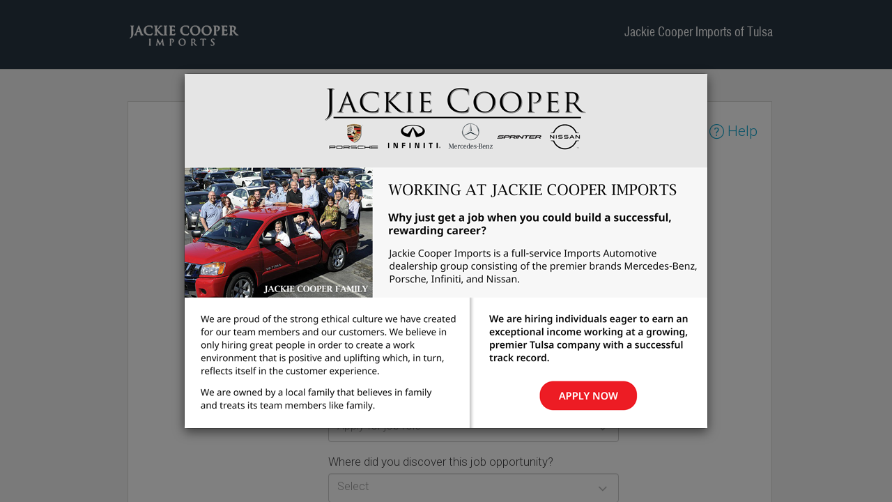

--- FILE ---
content_type: text/html; charset=utf-8
request_url: https://pi.perception-group.com/RegistrationNew?ak=90EEBFF0669EBE528B264E1BB632C37432031251
body_size: 34064
content:

<!DOCTYPE html>
<html lang="en">
<head>
    <script>
        //multiLanguage for js
        var multiLang_Layout = {
    getkeyByValue: function (val) {
        var result = Object.keys(multiLang_Layout).filter(function (key) { return (multiLang_Layout[key] === val); });
        return result[0] || "";
    },
"NothingSelected":"Nothing selected","Remove":"Remove","OnlyExtensionsAllowed":"Only ${extensions} files are allowed to be uploaded.",};




    </script>

    <meta charset="utf-8">
    <meta http-equiv="X-UA-Compatible" content="IE=edge">
    <meta name="viewport" content="width=device-width, initial-scale=1">
    <meta name="twitter:card" content="summary" />
    <meta name="twitter:title" content="WhoHire" />
    <meta name="twitter:description" content="Identify 'right person - right job role' with WhoHire predictive talent acquisition technology. Efficient, accurate talent intelligence!" />
    <meta name="twitter:image" content="https://pi.perception-group.com/Images/client-logos/WhoHire-Logo.png" />

    <meta property="og:title" content="WhoHire" />
    <meta property="og:image" content="https://pi.perception-group.com/Images/client-logos/WhoHire-Logo.png" />
    <meta property="og:description" content="Efficient, accurate talent intelligence! Identify 'right person - right job role' with Whohire predictive talent acquisition technology. Improve quality-of-hire, talent optimisation and workforce productivity while lowering hiring and attrition costs." />
    <!-- The above 3 meta tags *must* come first in the head; any other head content must come *after* these tags -->
    <title>:: MY CAREER ::</title>
    <link rel="shortcut icon" type="image/x-icon" href="/Images/BIHub/bihub/WhoHire_Favicon.png" />
    <!-- Bootstrap -->
    <link href="/Content/vendor/bootstrap/css/bootstrap.min.css" rel="stylesheet" />
    <link href="/Content/Assessment/Plugins/main.css" rel="stylesheet" />
    <link href="/Content/Assessment/Custom/MediaResponsive.css?v=2020.11.13" rel="stylesheet" />

    <link href="/Content/BIhub/plugins/toastr/toastr.min.css" rel="stylesheet" />

    <!-- HTML5 shim and Respond.js for IE8 support of HTML5 elements and media queries -->
    <!-- WARNING: Respond.js doesn't work if you view the page via file:// -->
    <!--[if lt IE 9]>
      <script src="https://oss.maxcdn.com/html5shiv/3.7.2/html5shiv.min.js"></script>
      <script src="https://oss.maxcdn.com/respond/1.4.2/respond.min.js"></script>
    <![endif]-->
    <!-- jQuery (necessary for Bootstrap's JavaScript plugins) -->

    <script src="/Scripts/BIhub/plugins/jquery/jquery.min.js"></script>
    <!-- Include all compiled plugins (below), or include individual files as needed -->

    <script src="/Content/vendor/bootstrap/js/bootstrap.min.js"></script>
    <script src="/Scripts/BIhub/plugins/validate/jquery.validate.min.js"></script>
    <script src="/Scripts/BIhub/plugins/validate/additional-methods.js"></script>
    <script src="/Scripts/Assessment/Custom/StaticJs.js"></script>
    <script src="/Scripts/BIhub/Custom/Include.js?v=2017.11.17"></script>
    <script src="/Scripts/BIhub/plugins/toastr/toastr.min.js"></script>

    <link href="/Content/BIhub/plugins/jstree/style.min.css" rel="stylesheet" />
    <script src="/Scripts/BIhub/plugins/jstree/jstree.min.js"></script>
    <script src="/Scripts/BIhub/Custom/jstree.js?v=2017.11.17"></script>
    <link href="/Content/BIhub/Custom/jstree.css?v=2018.08.09" rel="stylesheet" />

    <script src="/Scripts/Recruitment/vendor/bootstrap-select/bootstrap-select.js?v=2024.02.06"></script>
    <link href="/Content/Recruitment/vendor/bootstrap-select/bootstrap-select.min.css?v=2024.02.06" rel="stylesheet" />
    <script src="/Scripts/Assessment/Custom/Error.js?2022.11.03"></script>
    <script src="/Scripts/BIhub/plugins/lazyload.js"></script>
    <script src="/Scripts/BIhub/plugins/Dom-Purify/purify.min.js"></script>
    <script src="/Scripts/BIhub/Custom/glob.js?v=2024.09.05"></script>
    <script src="/Scripts/BIhub/Custom/maintenance.js?v=2025.01.10"></script>

    <script src="/Scripts/Recruitment/vendor/icheck.min.js"></script>
    <script src="/Scripts/Assessment/Custom/FileDragDrop.js?v=2019.11.28"></script>
    <script src="/Scripts/Recruitment/global/ckeditor/ckeditor.js?v=2022.01.23"></script>
    <script src="/Scripts/Recruitment/global/cTypeahead.js?v=2025.01.09"></script>
    <script src="/Scripts/BIhub/plugins/jquery-ui/jquery-ui-autocomplete.min.js"></script>


    <script>
        $(function () {
            $('[data-toggle="tooltip"]').tooltip()
        })
    </script>

    <link href="/Content/BIhub/Custom/_RegLayout.css?v=2019.08.12" rel="stylesheet" />
</head>
<body>
    <input type="hidden" id="ServerUrl" value="https://pi.perception-group.com/" />
    <input type="hidden" id="MaintenanceUrl" value="http://maintenancepidev.perception-group.com/" />
    <input type="hidden" id="MediaLivePath" value="https://pi.perception-group.com/" />
    <input type="hidden" id="UpcomingMaintainance" value="false" />

        <header class="" style="height:100px;border-bottom:1px solid #d9d8d5">
            <div class="container">
                <nav class="navbar row">
                    <div class="col-md-offset-1 col-md-10">
                        <div class="col-md-6" style="position: relative;height: 98px;"><img id="RegiHeaderLogo" class="img-responsive" src="" style="" /></div>
                        <div class="col-md-6" id="registartionHeaderClientName"></div>
                    </div>
                </nav>
            </div>
        </header>
    <div id="InfoMessage">
    </div>
    
    
<script>
    //multiLanguage for js
    var multiLang_RegNew = {
    getkeyByValue: function (val) {
        var result = Object.keys(multiLang_RegNew).filter(function (key) { return (multiLang_RegNew[key] === val); });
        return result[0] || "";
    },
"AtLeastCharacter":"Enter at least {{Number}} characters","DuplicateAccountDetected":"Duplicate Account Detected","AccountExistPopupContent":"<p class=\"AEfooterInfo text-center\"><br/>    You already have an account, please do not register again.<br /><br/>    A duplicate account will delay the process until it’s merged or removed.<br/></p><br/><p class=\"AEfooterInfo text-center\"><br/>    Please click on<span> Login</span> to continue the process. <br /><br/>    If you have any queries, please contact: <a href=\"#\" id=\"LinkSupportEmail\">support@perception-group.com</a><br/></p><br/><div class=\"col-md-12 footerDiv\"><br/>    <button type=\"button\" data-dismiss=\"modal\" class=\"btn btn-cancel MblExistCancelBtn\">Cancel</button><br/>    <a href=\"/Login\" id=\"btnOk\" class=\"btn btn-primary\">Login</a><br/></div>","beforeyoustart_applicant":"<style>.lightGray-ul.reduceleft { left: 0; padding-left: 30px; position: relative; list-style: none; counter-reset: count 0; padding-top: 10px }<br/>.lightGray-ul li::before { content: \"? \"; color: #B5B5B5; font-size: 12px; position: absolute; left: 0 }</style> <div class=\"block Interpreting\"> <div class=\"row\" id=\"block\" style=\"background: #F9F9F9\"> <div id=\"Assessment-padding\" class=\"InterpretingBody\"> <div class=\"paragraphText\"> <div class=\"row InterpretingTitle\" style=\"margin: 35px -15px; font-size: 26px\"> <span>What You Need to Know about the Career Evaluation Process</span> </div> <div class=\"row\" style=\"padding-top: 15px\"> <div class=\"col-md-6 InterpretingLeft\" style=\"padding-left: 0; padding-right: 30px\">Before you start, please read this introduction. <strong>It will optimize your results.</strong><br><br> Your decision to complete our process is voluntary based on your desire to pursue a career with the company. We expect you will answer all questions accurately, honestly and thoroughly; and to the best of your knowledge and belief. <br><br> If the commpany considers that you’re suitable to continue the career process, your answers will be discussed and verified during interviews. <br><br><br> <span class=\"blueTitle\" style=\"color: #00A4ED; padding-bottom: 5px; width: 100%; display: block; font-size: 17px\">Special Requirements</span> If you have any special requirements that need to be considered before undertaking the process, please contact: recruitment@perception-group.com <br><br><br> <span class=\"blueTitle\" style=\"color: #00A4ED; padding-bottom: 5px; width: 100%; display: block; font-size: 17px\">Completing the Questionnaires</span> You will be presented with different sections to complete; follow the instructions for each and try to ensure you complete each section without interruption. <br><br> Do not click through sections without responding OR pause, refresh or go back to a previous page. The system will auto submit your application at the end of the process. <br><br><br> <span class=\"blueTitle\" style=\"color: #00A4ED; padding-bottom: 5px; width: 100%; display: block; font-size: 17px\">Questionnaires are Not Tests</span> <span>The process questionnaires are different to tests we did in school. Other than one timed section, there are no ‘right or wrong’ or ‘good or bad’ answers. </span> </div> <div class=\"col-md-6 Interpretingright\" style=\"padding-left: 30px; padding-right: 0\"> <span class=\"blueTitle\" style=\"color: #00A4ED; padding-bottom: 5px; width: 100%; display: block; font-size: 17px\">What We’re Looking For</span> The questionnaires you’ll complete during the process provide insight about your unique makeup and preferred way of being, ie. your underlying personality traits and characteristics. <br><br> The questionnaires are specifically configured for the job role you’ve applied for; and the traits and characteristics we’re looking for have been performance-validated with people working in the actual job role.<br><br> The process is an exploration of the fit between your personal characteristics and the job role and company, so unlike conventional thinking, higher scores are not necessarily better. Accordingly, the process will evaluate if the job role and company are right for you; and that you’re the right person for the job role and the company. It must be right for both!<br><br> We therefore recommend you answer the questions honestly in terms of how you see yourself now, not who you’d like to be or who you think an employer is looking for. <br><br> Answer quickly and accurately as this gives the best picture of who you are. Don’t over think the questions as you’ll usually know what your tendencies are and what you might usually do. <br><br><br> <span class=\"blueTitle\" style=\"color: #00A4ED; padding-bottom: 5px; width: 100%; display: block; font-size: 17px\">Response Integrity</span> To ensure the process is fair for all, it includes detection methods that verify the integrity of your responses, so you’re not disadvantaged by people who may: <br> <ul class=\"lightGray-ul\"> <li>respond in a ‘socially desirable’ way to present a more favorable image by not giving honest answers</li> <li>provide sporadic, rapid, random or inattentive responses because they’re not concerned with being accurate and just want to get through it</li> <li>provide repetitive responses by clicking consecutive items with the same response</li> <li>prolong their response time so they can deconstruct and analyze questions in the hope of portraying themselves better</li> </ul> </div> </div> </div> </div> </div> </div> <div class=\"block Interpreting\"> <div class=\"row\" id=\"block\"> <div id=\"Assessment-padding\" class=\" InterpretingBody\"> <div class=\"paragraphText\"> <div class=\"row\"> <div class=\"col-md-6 InterpretingLeft\" style=\"padding-left: 0; padding-right: 30px\"> <span class=\"blueTitle\" style=\"color: #00A4ED; padding-bottom: 5px; width: 100%; display: block; font-size: 17px\">No Need to Save Your Information</span> Your responses are autosaved when you answer each question. <br><br><br> <span class=\"blueTitle\" style=\"color: #00A4ED; padding-bottom: 5px; width: 100%; display: block; font-size: 17px\">No Need to Complete in One Go</span> Logout and login at any time to complete it in stages. To resume, use your email and password here: https://whohire.ai  <br><br><br> <span class=\"blueTitle\" style=\"color: #00A4ED; padding-bottom: 5px; width: 100%; display: block; font-size: 17px\">Change Your Password</span> Click on your name or photo icon, top right, and select ‘Change My Password’ in the drop down. <br><br><br> <span class=\"blueTitle\" style=\"color: #00A4ED; padding-bottom: 5px; width: 100%; display: block; font-size: 17px\">Log Out</span> Click on your name or photo icon, top right, and select ‘Log out’. <br><br><br> <span class=\"blueTitle\" style=\"color: #00A4ED; padding-bottom: 5px; width: 100%; display: block; font-size: 17px\">Log In</span> Go to https://whohire.ai. <br><br><br> <span class=\"blueTitle\" style=\"color: #00A4ED; padding-bottom: 5px; width: 100%; display: block; font-size: 17px\">Retrieve Password</span> Go to # click ‘Forgot password’, enter the email your registered with and we’ll send you instructions.  <br><br><br> <span class=\"blueTitle\" style=\"color: #00A4ED; padding-bottom: 5px; width: 100%; display: block; font-size: 17px\">Changing Your Details After You Submit</span> Edit your personal information at any time by logging in here: https://whohire.ai <br><br><br> </div> <div class=\"col-md-6 Interpretingright\" style=\"padding-left: 30px; padding-right: 0\"> <div style=\"padding-top: 30px\"></div> <span class=\"blueTitle\" style=\"color: #00A4ED; padding-bottom: 5px; width: 100%; display: block; font-size: 17px\">Manage Your Career Profile</span> Access your Career Profile from this login page: https://whohire.ai <br><br><br> <span class=\"blueTitle\" style=\"color: #00A4ED; padding-bottom: 5px; width: 100%; display: block; font-size: 17px\">Withdraw Your Submission</span> You can withdraw it at any time by contacting: recruitment@perception-group.com  <br><br><br><br> <span class=\"blueTitle\" style=\"color: #00A4ED; padding-bottom: 5px; width: 100%; display: block; font-size: 17px\">Delete Your Account</span> Please contact recruitment@perception-group.com to delete your account and your data. <br><br><br><br> <span class=\"blueTitle\" style=\"color: #00A4ED; padding-bottom: 5px; width: 100%; display: block; font-size: 17px\">Technical Support</span> If you experience a technical issue send a message using the Help &amp; Feedback form on the platform. You’ll find the form in two places: <ul style=\"padding-left: 15px; margin-top: 10px\"> <li style=\"list-style: decimal\"> click your name or photo icon, top right OR </li> <li style=\"list-style: decimal\"> click the <span style=\"color: #FF0000\">red</span> ‘Need Help’ icon, bottom right corner on every page. Otherwise contact: support@perception-group.com  </li></ul> <br><br><br> </div>  </div> </div> </div> </div> </div>","beforeyoustart_employee":"<style type=\"text/css\">.lightGray-ul.reduceleft { left: 0; padding-left: 30px; position: relative; list-style: none; counter-reset: count 0; padding-top: 10px }<br/>.lightGray-ul li::before { content: \"? \"; color: #B5B5B5; font-size: 12px; position: absolute; left: 0 }</style><div class=\"block Interpreting\"><div class=\"row\" id=\"block\" style=\"background: #F9F9F9\"><div id=\"Assessment-padding\" class=\"InterpretingBody\"><div class=\"paragraphText\"><div class=\"row InterpretingTitle\" style=\"margin: 35px -15px; font-size: 25px\"><span>What You Need to Know About the Analytics Process</span></div><div class=\"row\" style=\"padding-top: 15px\"><div class=\"col-md-6 InterpretingLeft\" style=\"padding-left: 0; padding-right: 30px\"><span class=\"blueTitle\" style=\"color: #00A4ED; padding-bottom: 5px; width: 100%; display: block; font-size: 17px\">Introduction</span> With our ambitions for growth and lifelong learning, we need to do things better, faster, smarter and different than our competitors. To achieve this, it’s critical that we have the right people in the right roles at the right time.<br><br>We are partnering with WhoHire to deliver a performance intelligence edge through a deeper understanding of the talent we have, and the new talent we’re acquiring.<br><br>The process will enable us, together, to:<ul class=\"lightGray-ul\"><li>gain an in-depth self-awareness</li><li>develop how we work with one another</li><li>improve our professional training, coaching and development</li><li>better uncover and capitalize on career progression opportunities</li><li>continuously improve the value we deliver to customers</li></ul><br>We invite you to participate in and embrace the process; and look forward to your input. In doing so, we expect you will answer all questions accurately, thoroughly and honestly; and to the best of your knowledge and belief.<br><br>Once you’ve completed the process your individual report will be available immediately and automatically within your account; or provided on request by your manager or HR Services.<br><br>To optimize your results, please read the following before you start.</div><div class=\"col-md-6 Interpretingright\" style=\"padding-left: 30px; padding-right: 0\"><span class=\"blueTitle\" style=\"color: #00A4ED; padding-bottom: 5px; width: 100%; display: block; font-size: 17px\">Completing the Process</span> There are different sections to complete; follow the instructions for each and try to ensure you complete each section without interruption.<br><br>Do not click through sections without responding or pause, refresh or go back to a previous page. The system will auto submit your application at the end of the process.<br><br><span class=\"blueTitle\" style=\"color: #00A4ED; padding-bottom: 5px; width: 100%; display: block; font-size: 17px\">Questionnaires are Not Tests</span> The process questionnaires are different to tests we did in school. Other than one timed section, there are no ‘right or wrong’ or ‘good or bad’ answers; and consequently, there is no pass or fail.<br><br><span class=\"blueTitle\" style=\"color: #00A4ED; padding-bottom: 5px; width: 100%; display: block; font-size: 17px\">What We’re Looking For</span> The questionnaires provide insight into your unique makeup and your preferred way of being, ie. your underlying personality traits and characteristics.<br><br>The process is an exploration of the fit between your personal characteristics and job roles within the company, so unlike conventional thinking, higher scores are not necessarily better. Therefore, we recommend you answer the questions honestly in terms of how you see yourself now, not who you may like to be.<br><br>Answer quickly and accurately as this gives the best picture of who you are. Don’t over think the questions as you’ll usually know what your tendencies are and what you might usually do.</div></div></div></div></div></div><div class=\"block Interpreting\"><div class=\"row\" id=\"block\"><div id=\"Assessment-padding\" class=\"InterpretingBody\"><div class=\"paragraphText\"><div class=\"row\" style=\"padding: 18px 0\"><div class=\"col-md-6 InterpretingLeft\" style=\"padding-right: 30px\"><span class=\"blueTitle\" style=\"color: #00A4ED; padding-bottom: 5px; width: 100%; display: block; font-size: 17px\">Response Integrity</span> To ensure the process is fair for all, it includes detection methods that verify the integrity of your data, so you’re not disadvantaged by people who may:<ul class=\"lightGray-ul\"><li>respond in a ‘socially desirable’ way to present a more favorable image by not giving honest answers</li><li>provide sporadic, rapid, random or inattentive responses because they’re not concerned with being accurate and just want to get through it</li><li>provide repetitive responses by clicking consecutive items with the same response</li><li>prolong their response time so they can deconstruct and analyze questions in the hope of portraying themselves better</li></ul><br><span class=\"blueTitle\" style=\"color: #00A4ED; padding-bottom: 5px; width: 100%; display: block; font-size: 17px\">No Need to Save Your Information</span> Your responses are auto-saved when you answer each question.<br><br><span class=\"blueTitle\" style=\"color: #00A4ED; padding-bottom: 5px; width: 100%; display: block; font-size: 17px\">No Need to Complete in One Go</span> Logout and login at any time to complete it in stages. To resume, use your email and password here: https://whohire.ai<br><br><span class=\"blueTitle\" style=\"color: #00A4ED; padding-bottom: 5px; width: 100%; display: block; font-size: 17px\">Change Your Password</span> Click on your name or photo icon, top right, and select ‘Change My Password’ in the drop down.<br><br><span class=\"blueTitle\" style=\"color: #00A4ED; padding-bottom: 5px; width: 100%; display: block; font-size: 17px\">Log Out</span> Click on your name or photo icon, top right, and select ‘Log out’.<br><br><span class=\"blueTitle\" style=\"color: #00A4ED; padding-bottom: 5px; width: 100%; display: block; font-size: 17px\">Special Requirements</span> If you have any special requirements that need to be considered before undertaking the process, please contact: support@perception-group.com</div><div class=\"col-md-6 Interpretingright\" style=\"padding-left: 30px; margin-top: -14px\"><span class=\"blueTitle\" style=\"color: #00A4ED; padding-bottom: 5px; width: 100%; display: block; font-size: 17px\">Log In</span> Go to https://whohire.ai<br><br><span class=\"blueTitle\" style=\"color: #00A4ED; padding-bottom: 5px; width: 100%; display: block; font-size: 17px\">Retrieve Password</span> Go to # click ‘Forgotten Your Password’, enter the email your registered with and we’ll send you instructions.<br><br><span class=\"blueTitle\" style=\"color: #00A4ED; padding-bottom: 5px; width: 100%; display: block; font-size: 17px\">Change Your Details</span> Edit your personal information at any time by logging in here: https://whohire.ai<br><br><span class=\"blueTitle\" style=\"color: #00A4ED; padding-bottom: 5px; width: 100%; display: block; font-size: 17px\">Manage Your Career Profile</span> Access your Career Profile from this login page: https://whohire.ai<br><br><span class=\"blueTitle\" style=\"color: #00A4ED; padding-bottom: 5px; width: 100%; display: block; font-size: 17px\">Delete Your Account</span> Please contact support@perception-group.com to delete your account.<br><br><span class=\"blueTitle\" style=\"color: #00A4ED; padding-bottom: 5px; width: 100%; display: block; font-size: 17px\">Technical Support</span> If you have technical problems, send a message using the Help &amp; Feedback form. You’ll find it in three places:<ul style=\"padding-left: 15px; margin: 12px 0 20px\"><li style=\"list-style: decimal\">click your name or photo icon, top right on the platform</li><li style=\"list-style: decimal\">click the red ‘Need Help’ icon, bottom right corner on every page</li><li style=\"list-style: decimal\">click the <img src=\"/Images/Recruitment/simple_question.jpg\"> icon on the login page https://whohire.ai<br>Otherwise contact: support@perception-group.com</li></ul><br>&nbsp;</div></div></div></div></div></div>","help":"Help","putaface":"Your Profile Photo<span> (optional)</span>","AddProfilePhotoTooltips":"Click to add your profile photo","addphoto":"Please add a photo","selectfilesize":"Minimum photo file size is 5kb and maximum is 2mb.","selectvalidimage":"Please select valid image","whichlanguage":"Which language would you like to use?","select":"Select","title":"Title","fieldrequired":"This field is required","firstname":"First Name","OnlyAlphaAndHyphen":"Alpha characters only plus (-’.)","middlename":"Middle Name","lastname":"Last Name","Mobile/Cell":"Mobile/Cell","mobilecell":"Mobile","onlynumeric":"Only numeric characters allowed","InvalidMobileNumber":"Mobile/cell must be a minimum of 8 numeric characters","emailinvalid":"Email address is invalid","emailexists":"Email already exists in WhoHire system","primaryemail":"Primary Email","primaryemailemployeetext":"This will be your User Name, the email address you use to log into your account, and the email we’ll use to communicate with you","primaryemailapplicanttext":"This will be the email address you use to login to your profile account and the email that the company you apply to will use for all communications","secondaryemail":"Secondary Email","emailmismatch":"Secondary and Primary Email cannot be the same","secondaryemailemployeetext":"This can be your personal email address, used to authenticate your account should you ever encounter issues <div class=\"tooltips\"> <a onclick=\"javascript:void(0)\">more</a> <div class=\"tooltiptext tooltip-bottom row\"> <div class=\"tooltipBody-bottom\"> This additional address that provides you with a backup in case you lose access to your primary email address (eg. if you change jobs and lose access to your work email). In such an event, we can send you a reset link for your account. Also, if we detect an issue with your primary email address (eg. messages bouncing) an additional email address will enable us to communicate with you. </div> </div> </div>","secondaryemailapplicanttext":"Additional email address used to authenticate your account should you ever encounter issues, and will not be visible on your application <div class=\"tooltips\"><a onclick=\"javascript:void(0)\">more</a><div class=\"tooltiptext tooltip-bottom row\"><div class=\"tooltipBody-bottom\"> The secondary email is for security purposes only and will not be visible to potential employers. Also, if we detect any issues with your primary email address (eg. messages bouncing) an additional email address will enable us to communicate with you.</div></div></div>","jobroleemployee":"Your Job Title","jobroleapplicant":"Apply for job role","jobtitle":"Job Title","onlyalpha":"Only alpha characters allowed","applicantsource":"Where did you discover this job opportunity?","uploadresume":"Upload Resume","selectfile":"Select File","invalidresume":"The supported files are Microsoft Word (doc,docx) and PDF file","password":"Password","confirmpassword":"Confirm Password","getstarted":"Get Started","readandaccept":"By clicking on the Get Started button above you agree to the <a href=\"Hub/TermsandConditions\"  target=\"_blank\"  style=\"color: #10A5CE\">Terms and Conditions</a> and <a href=\"Hub/PrivacyPolicy\"  target=\"_blank\" style=\"color: #10A5CE\">Privacy Policy</a>","aboutTheProcess":"About the Process","UnderstandAnalyticsProcess":"Understand Analytics Process","UnderstandCareerProcess":"Understand Applicant Process","passwordmismatch":"Passwords do not match","PWStrong01":"Your password:<ul><li>cannot include your first or last name</li><li>must be at least 10 characters</li><li>must contain at least one of each of lower case letters, upper case letters, numbers and characters/symbols</li></ul>","resumevalidationerror":"Please upload your Resume","loadertext":"Working on it, please wait...","email":"Email","CreatePassword":"Create Your Password","AlphaNumericOnly":"special characters are not allowed rather then '_'",};




</script>

<link href="/Content/BIhub/Custom/float-label.min.css" rel="stylesheet" />
<link href="/Content/Assessment/Custom/Assessment.css?v=2017.11.17" rel="stylesheet" />
<link href="/Content/BIhub/Custom/RegistrationNew.css?v=2024.02.10" rel="stylesheet" />


<link href="/Content/vendor/font-awesome/css/font-awesome.min.css" rel="stylesheet" />
<link href="/Content/vendor/simple-line-icons/css/simple-line-icons.css" rel="stylesheet">
<script src="/Scripts/BIhub/plugins/floatl.js"></script>
<script src="/Scripts/Assessment/Custom/RegistrationNew.js?v=2025.11.22"></script>

<link href="/Content/Assessment/Custom/radioButtonCss.css?v=2017.11.17" rel="stylesheet" />
<link href="/Content/BIhub/Custom/BeforeYouStart.css" rel="stylesheet" />

<script type="text/javascript">
    var countryList = '[{&quot;Id&quot;:&quot;272&quot;,&quot;Text&quot;:&quot;Afghanistan +93&quot;,&quot;DisplayText&quot;:&quot;Afghanistan +93&quot;,&quot;Value&quot;:&quot;AF +93&quot;},{&quot;Id&quot;:&quot;527&quot;,&quot;Text&quot;:&quot;Aland Islands +358&quot;,&quot;DisplayText&quot;:&quot;Aland Islands +358&quot;,&quot;Value&quot;:&quot;AX +358&quot;},{&quot;Id&quot;:&quot;273&quot;,&quot;Text&quot;:&quot;Albania +355&quot;,&quot;DisplayText&quot;:&quot;Albania +355&quot;,&quot;Value&quot;:&quot;AL +355&quot;},{&quot;Id&quot;:&quot;274&quot;,&quot;Text&quot;:&quot;Algeria +213&quot;,&quot;DisplayText&quot;:&quot;Algeria +213&quot;,&quot;Value&quot;:&quot;DZ +213&quot;},{&quot;Id&quot;:&quot;275&quot;,&quot;Text&quot;:&quot;American Samoa +1&quot;,&quot;DisplayText&quot;:&quot;American Samoa +1&quot;,&quot;Value&quot;:&quot;AS +1&quot;},{&quot;Id&quot;:&quot;276&quot;,&quot;Text&quot;:&quot;Andorra +376&quot;,&quot;DisplayText&quot;:&quot;Andorra +376&quot;,&quot;Value&quot;:&quot;AD +376&quot;},{&quot;Id&quot;:&quot;277&quot;,&quot;Text&quot;:&quot;Angola +244&quot;,&quot;DisplayText&quot;:&quot;Angola +244&quot;,&quot;Value&quot;:&quot;AO +244&quot;},{&quot;Id&quot;:&quot;278&quot;,&quot;Text&quot;:&quot;Anguilla +1&quot;,&quot;DisplayText&quot;:&quot;Anguilla +1&quot;,&quot;Value&quot;:&quot;AI +1&quot;},{&quot;Id&quot;:&quot;279&quot;,&quot;Text&quot;:&quot;Antarctica +672&quot;,&quot;DisplayText&quot;:&quot;Antarctica +672&quot;,&quot;Value&quot;:&quot;AQ +672&quot;},{&quot;Id&quot;:&quot;280&quot;,&quot;Text&quot;:&quot;Antigua and Barbuda +1&quot;,&quot;DisplayText&quot;:&quot;Antigua and Barbuda +1&quot;,&quot;Value&quot;:&quot;AG +1&quot;},{&quot;Id&quot;:&quot;281&quot;,&quot;Text&quot;:&quot;Argentina +54&quot;,&quot;DisplayText&quot;:&quot;Argentina +54&quot;,&quot;Value&quot;:&quot;AR +54&quot;},{&quot;Id&quot;:&quot;282&quot;,&quot;Text&quot;:&quot;Armenia +374&quot;,&quot;DisplayText&quot;:&quot;Armenia +374&quot;,&quot;Value&quot;:&quot;AM +374&quot;},{&quot;Id&quot;:&quot;283&quot;,&quot;Text&quot;:&quot;Aruba +297&quot;,&quot;DisplayText&quot;:&quot;Aruba +297&quot;,&quot;Value&quot;:&quot;AW +297&quot;},{&quot;Id&quot;:&quot;284&quot;,&quot;Text&quot;:&quot;Australia +61&quot;,&quot;DisplayText&quot;:&quot;Australia +61&quot;,&quot;Value&quot;:&quot;AU +61&quot;},{&quot;Id&quot;:&quot;285&quot;,&quot;Text&quot;:&quot;Austria +43&quot;,&quot;DisplayText&quot;:&quot;Austria +43&quot;,&quot;Value&quot;:&quot;AT +43&quot;},{&quot;Id&quot;:&quot;286&quot;,&quot;Text&quot;:&quot;Azerbaijan +994&quot;,&quot;DisplayText&quot;:&quot;Azerbaijan +994&quot;,&quot;Value&quot;:&quot;AZ +994&quot;},{&quot;Id&quot;:&quot;288&quot;,&quot;Text&quot;:&quot;Bahrain +973&quot;,&quot;DisplayText&quot;:&quot;Bahrain +973&quot;,&quot;Value&quot;:&quot;BH +973&quot;},{&quot;Id&quot;:&quot;289&quot;,&quot;Text&quot;:&quot;Bangladesh +880&quot;,&quot;DisplayText&quot;:&quot;Bangladesh +880&quot;,&quot;Value&quot;:&quot;BD +880&quot;},{&quot;Id&quot;:&quot;290&quot;,&quot;Text&quot;:&quot;Barbados +1&quot;,&quot;DisplayText&quot;:&quot;Barbados +1&quot;,&quot;Value&quot;:&quot;BB +1&quot;},{&quot;Id&quot;:&quot;291&quot;,&quot;Text&quot;:&quot;Belarus +375&quot;,&quot;DisplayText&quot;:&quot;Belarus +375&quot;,&quot;Value&quot;:&quot;BY +375&quot;},{&quot;Id&quot;:&quot;292&quot;,&quot;Text&quot;:&quot;Belgium +32&quot;,&quot;DisplayText&quot;:&quot;Belgium +32&quot;,&quot;Value&quot;:&quot;BE +32&quot;},{&quot;Id&quot;:&quot;293&quot;,&quot;Text&quot;:&quot;Belize +501&quot;,&quot;DisplayText&quot;:&quot;Belize +501&quot;,&quot;Value&quot;:&quot;BZ +501&quot;},{&quot;Id&quot;:&quot;294&quot;,&quot;Text&quot;:&quot;Benin +229&quot;,&quot;DisplayText&quot;:&quot;Benin +229&quot;,&quot;Value&quot;:&quot;BJ +229&quot;},{&quot;Id&quot;:&quot;295&quot;,&quot;Text&quot;:&quot;Bermuda +1&quot;,&quot;DisplayText&quot;:&quot;Bermuda +1&quot;,&quot;Value&quot;:&quot;BM +1&quot;},{&quot;Id&quot;:&quot;296&quot;,&quot;Text&quot;:&quot;Bhutan +0&quot;,&quot;DisplayText&quot;:&quot;Bhutan +0&quot;,&quot;Value&quot;:&quot;BT +0&quot;},{&quot;Id&quot;:&quot;297&quot;,&quot;Text&quot;:&quot;Bolivia +591&quot;,&quot;DisplayText&quot;:&quot;Bolivia +591&quot;,&quot;Value&quot;:&quot;BO +591&quot;},{&quot;Id&quot;:&quot;298&quot;,&quot;Text&quot;:&quot;Bosnia and Herzegovinia +387&quot;,&quot;DisplayText&quot;:&quot;Bosnia and Herzegovinia +387&quot;,&quot;Value&quot;:&quot;BA +387&quot;},{&quot;Id&quot;:&quot;299&quot;,&quot;Text&quot;:&quot;Botswana +267&quot;,&quot;DisplayText&quot;:&quot;Botswana +267&quot;,&quot;Value&quot;:&quot;BW +267&quot;},{&quot;Id&quot;:&quot;300&quot;,&quot;Text&quot;:&quot;Bouvet Island +975&quot;,&quot;DisplayText&quot;:&quot;Bouvet Island +975&quot;,&quot;Value&quot;:&quot;BV +975&quot;},{&quot;Id&quot;:&quot;301&quot;,&quot;Text&quot;:&quot;Brazil +55&quot;,&quot;DisplayText&quot;:&quot;Brazil +55&quot;,&quot;Value&quot;:&quot;BR +55&quot;},{&quot;Id&quot;:&quot;302&quot;,&quot;Text&quot;:&quot;British Indian Ocean Territory +0&quot;,&quot;DisplayText&quot;:&quot;British Indian Ocean Territory +0&quot;,&quot;Value&quot;:&quot;IO +0&quot;},{&quot;Id&quot;:&quot;499&quot;,&quot;Text&quot;:&quot;British Virgin Islands +1&quot;,&quot;DisplayText&quot;:&quot;British Virgin Islands +1&quot;,&quot;Value&quot;:&quot;VG +1&quot;},{&quot;Id&quot;:&quot;303&quot;,&quot;Text&quot;:&quot;Brunei Darussalam +673&quot;,&quot;DisplayText&quot;:&quot;Brunei Darussalam +673&quot;,&quot;Value&quot;:&quot;BN +673&quot;},{&quot;Id&quot;:&quot;304&quot;,&quot;Text&quot;:&quot;Bulgaria +359&quot;,&quot;DisplayText&quot;:&quot;Bulgaria +359&quot;,&quot;Value&quot;:&quot;BG +359&quot;},{&quot;Id&quot;:&quot;305&quot;,&quot;Text&quot;:&quot;Burkina Faso +226&quot;,&quot;DisplayText&quot;:&quot;Burkina Faso +226&quot;,&quot;Value&quot;:&quot;BF +226&quot;},{&quot;Id&quot;:&quot;306&quot;,&quot;Text&quot;:&quot;Burundi +257&quot;,&quot;DisplayText&quot;:&quot;Burundi +257&quot;,&quot;Value&quot;:&quot;BI +257&quot;},{&quot;Id&quot;:&quot;307&quot;,&quot;Text&quot;:&quot;Cambodia +855&quot;,&quot;DisplayText&quot;:&quot;Cambodia +855&quot;,&quot;Value&quot;:&quot;KH +855&quot;},{&quot;Id&quot;:&quot;308&quot;,&quot;Text&quot;:&quot;Cameroon +237&quot;,&quot;DisplayText&quot;:&quot;Cameroon +237&quot;,&quot;Value&quot;:&quot;CM +237&quot;},{&quot;Id&quot;:&quot;309&quot;,&quot;Text&quot;:&quot;Canada +1&quot;,&quot;DisplayText&quot;:&quot;Canada +1&quot;,&quot;Value&quot;:&quot;CA +1&quot;},{&quot;Id&quot;:&quot;310&quot;,&quot;Text&quot;:&quot;Cape Verde +238&quot;,&quot;DisplayText&quot;:&quot;Cape Verde +238&quot;,&quot;Value&quot;:&quot;CV +238&quot;},{&quot;Id&quot;:&quot;311&quot;,&quot;Text&quot;:&quot;Cayman Islands +1&quot;,&quot;DisplayText&quot;:&quot;Cayman Islands +1&quot;,&quot;Value&quot;:&quot;KY +1&quot;},{&quot;Id&quot;:&quot;312&quot;,&quot;Text&quot;:&quot;Central African Republic +236&quot;,&quot;DisplayText&quot;:&quot;Central African Republic +236&quot;,&quot;Value&quot;:&quot;CF +236&quot;},{&quot;Id&quot;:&quot;313&quot;,&quot;Text&quot;:&quot;Chad +235&quot;,&quot;DisplayText&quot;:&quot;Chad +235&quot;,&quot;Value&quot;:&quot;TD +235&quot;},{&quot;Id&quot;:&quot;314&quot;,&quot;Text&quot;:&quot;Chile +56&quot;,&quot;DisplayText&quot;:&quot;Chile +56&quot;,&quot;Value&quot;:&quot;CL +56&quot;},{&quot;Id&quot;:&quot;315&quot;,&quot;Text&quot;:&quot;China +86&quot;,&quot;DisplayText&quot;:&quot;China +86&quot;,&quot;Value&quot;:&quot;CN +86&quot;},{&quot;Id&quot;:&quot;316&quot;,&quot;Text&quot;:&quot;Christmas Island +0&quot;,&quot;DisplayText&quot;:&quot;Christmas Island +0&quot;,&quot;Value&quot;:&quot;CX +0&quot;},{&quot;Id&quot;:&quot;317&quot;,&quot;Text&quot;:&quot;Cocos (Keeling) Islands +0&quot;,&quot;DisplayText&quot;:&quot;Cocos (Keeling) Islands +0&quot;,&quot;Value&quot;:&quot;CC +0&quot;},{&quot;Id&quot;:&quot;318&quot;,&quot;Text&quot;:&quot;Colombia +57&quot;,&quot;DisplayText&quot;:&quot;Colombia +57&quot;,&quot;Value&quot;:&quot;CO +57&quot;},{&quot;Id&quot;:&quot;319&quot;,&quot;Text&quot;:&quot;Comoros +269&quot;,&quot;DisplayText&quot;:&quot;Comoros +269&quot;,&quot;Value&quot;:&quot;KM +269&quot;},{&quot;Id&quot;:&quot;321&quot;,&quot;Text&quot;:&quot;Cook Islands +682&quot;,&quot;DisplayText&quot;:&quot;Cook Islands +682&quot;,&quot;Value&quot;:&quot;CK +682&quot;},{&quot;Id&quot;:&quot;322&quot;,&quot;Text&quot;:&quot;Costa Rica +506&quot;,&quot;DisplayText&quot;:&quot;Costa Rica +506&quot;,&quot;Value&quot;:&quot;CR +506&quot;},{&quot;Id&quot;:&quot;375&quot;,&quot;Text&quot;:&quot;Cote DIvoire +225&quot;,&quot;DisplayText&quot;:&quot;Cote DIvoire +225&quot;,&quot;Value&quot;:&quot;CI +225&quot;},{&quot;Id&quot;:&quot;323&quot;,&quot;Text&quot;:&quot;Croatia +385&quot;,&quot;DisplayText&quot;:&quot;Croatia +385&quot;,&quot;Value&quot;:&quot;HR +385&quot;},{&quot;Id&quot;:&quot;324&quot;,&quot;Text&quot;:&quot;Cuba +53&quot;,&quot;DisplayText&quot;:&quot;Cuba +53&quot;,&quot;Value&quot;:&quot;CU +53&quot;},{&quot;Id&quot;:&quot;325&quot;,&quot;Text&quot;:&quot;Cyprus +357&quot;,&quot;DisplayText&quot;:&quot;Cyprus +357&quot;,&quot;Value&quot;:&quot;CY +357&quot;},{&quot;Id&quot;:&quot;326&quot;,&quot;Text&quot;:&quot;Czech Republic +420&quot;,&quot;DisplayText&quot;:&quot;Czech Republic +420&quot;,&quot;Value&quot;:&quot;CZ +420&quot;},{&quot;Id&quot;:&quot;516&quot;,&quot;Text&quot;:&quot;Democratic Republic of the Congo +243&quot;,&quot;DisplayText&quot;:&quot;Democratic Republic of the Congo +243&quot;,&quot;Value&quot;:&quot;CD +243&quot;},{&quot;Id&quot;:&quot;327&quot;,&quot;Text&quot;:&quot;Denmark +45&quot;,&quot;DisplayText&quot;:&quot;Denmark +45&quot;,&quot;Value&quot;:&quot;DK +45&quot;},{&quot;Id&quot;:&quot;328&quot;,&quot;Text&quot;:&quot;Djibouti +253&quot;,&quot;DisplayText&quot;:&quot;Djibouti +253&quot;,&quot;Value&quot;:&quot;DJ +253&quot;},{&quot;Id&quot;:&quot;329&quot;,&quot;Text&quot;:&quot;Dominica +1&quot;,&quot;DisplayText&quot;:&quot;Dominica +1&quot;,&quot;Value&quot;:&quot;DM +1&quot;},{&quot;Id&quot;:&quot;528&quot;,&quot;Text&quot;:&quot;Dominican Republic +1&quot;,&quot;DisplayText&quot;:&quot;Dominican Republic +1&quot;,&quot;Value&quot;:&quot;DO +1&quot;},{&quot;Id&quot;:&quot;331&quot;,&quot;Text&quot;:&quot;Ecuador +593&quot;,&quot;DisplayText&quot;:&quot;Ecuador +593&quot;,&quot;Value&quot;:&quot;EC +593&quot;},{&quot;Id&quot;:&quot;332&quot;,&quot;Text&quot;:&quot;Egypt +20&quot;,&quot;DisplayText&quot;:&quot;Egypt +20&quot;,&quot;Value&quot;:&quot;EG +20&quot;},{&quot;Id&quot;:&quot;333&quot;,&quot;Text&quot;:&quot;El Salvador +503&quot;,&quot;DisplayText&quot;:&quot;El Salvador +503&quot;,&quot;Value&quot;:&quot;SV +503&quot;},{&quot;Id&quot;:&quot;334&quot;,&quot;Text&quot;:&quot;Equatorial Guinea +240&quot;,&quot;DisplayText&quot;:&quot;Equatorial Guinea +240&quot;,&quot;Value&quot;:&quot;GQ +240&quot;},{&quot;Id&quot;:&quot;335&quot;,&quot;Text&quot;:&quot;Eritrea +291&quot;,&quot;DisplayText&quot;:&quot;Eritrea +291&quot;,&quot;Value&quot;:&quot;ER +291&quot;},{&quot;Id&quot;:&quot;336&quot;,&quot;Text&quot;:&quot;Estonia +372&quot;,&quot;DisplayText&quot;:&quot;Estonia +372&quot;,&quot;Value&quot;:&quot;EE +372&quot;},{&quot;Id&quot;:&quot;337&quot;,&quot;Text&quot;:&quot;Ethiopia +251&quot;,&quot;DisplayText&quot;:&quot;Ethiopia +251&quot;,&quot;Value&quot;:&quot;ET +251&quot;},{&quot;Id&quot;:&quot;338&quot;,&quot;Text&quot;:&quot;Falkland Islands (Malvinas) +500&quot;,&quot;DisplayText&quot;:&quot;Falkland Islands (Malvinas) +500&quot;,&quot;Value&quot;:&quot;FK +500&quot;},{&quot;Id&quot;:&quot;339&quot;,&quot;Text&quot;:&quot;Faroe Islands +298&quot;,&quot;DisplayText&quot;:&quot;Faroe Islands +298&quot;,&quot;Value&quot;:&quot;FO +298&quot;},{&quot;Id&quot;:&quot;340&quot;,&quot;Text&quot;:&quot;Fiji +679&quot;,&quot;DisplayText&quot;:&quot;Fiji +679&quot;,&quot;Value&quot;:&quot;FJ +679&quot;},{&quot;Id&quot;:&quot;341&quot;,&quot;Text&quot;:&quot;Finland +358&quot;,&quot;DisplayText&quot;:&quot;Finland +358&quot;,&quot;Value&quot;:&quot;FI +358&quot;},{&quot;Id&quot;:&quot;342&quot;,&quot;Text&quot;:&quot;France +33&quot;,&quot;DisplayText&quot;:&quot;France +33&quot;,&quot;Value&quot;:&quot;FR +33&quot;},{&quot;Id&quot;:&quot;343&quot;,&quot;Text&quot;:&quot;French Guiana +594&quot;,&quot;DisplayText&quot;:&quot;French Guiana +594&quot;,&quot;Value&quot;:&quot;GF +594&quot;},{&quot;Id&quot;:&quot;344&quot;,&quot;Text&quot;:&quot;French Polynesia +689&quot;,&quot;DisplayText&quot;:&quot;French Polynesia +689&quot;,&quot;Value&quot;:&quot;PF +689&quot;},{&quot;Id&quot;:&quot;345&quot;,&quot;Text&quot;:&quot;French Southern Territories +0&quot;,&quot;DisplayText&quot;:&quot;French Southern Territories +0&quot;,&quot;Value&quot;:&quot;TF +0&quot;},{&quot;Id&quot;:&quot;346&quot;,&quot;Text&quot;:&quot;Gabon +241&quot;,&quot;DisplayText&quot;:&quot;Gabon +241&quot;,&quot;Value&quot;:&quot;GA +241&quot;},{&quot;Id&quot;:&quot;347&quot;,&quot;Text&quot;:&quot;Gambia +220&quot;,&quot;DisplayText&quot;:&quot;Gambia +220&quot;,&quot;Value&quot;:&quot;GM +220&quot;},{&quot;Id&quot;:&quot;348&quot;,&quot;Text&quot;:&quot;Georgia +995&quot;,&quot;DisplayText&quot;:&quot;Georgia +995&quot;,&quot;Value&quot;:&quot;GE +995&quot;},{&quot;Id&quot;:&quot;349&quot;,&quot;Text&quot;:&quot;Germany +49&quot;,&quot;DisplayText&quot;:&quot;Germany +49&quot;,&quot;Value&quot;:&quot;DE +49&quot;},{&quot;Id&quot;:&quot;350&quot;,&quot;Text&quot;:&quot;Ghana +233&quot;,&quot;DisplayText&quot;:&quot;Ghana +233&quot;,&quot;Value&quot;:&quot;GH +233&quot;},{&quot;Id&quot;:&quot;351&quot;,&quot;Text&quot;:&quot;Gibraltar +350&quot;,&quot;DisplayText&quot;:&quot;Gibraltar +350&quot;,&quot;Value&quot;:&quot;GI +350&quot;},{&quot;Id&quot;:&quot;352&quot;,&quot;Text&quot;:&quot;Greece +30&quot;,&quot;DisplayText&quot;:&quot;Greece +30&quot;,&quot;Value&quot;:&quot;GR +30&quot;},{&quot;Id&quot;:&quot;353&quot;,&quot;Text&quot;:&quot;Greenland +299&quot;,&quot;DisplayText&quot;:&quot;Greenland +299&quot;,&quot;Value&quot;:&quot;GL +299&quot;},{&quot;Id&quot;:&quot;354&quot;,&quot;Text&quot;:&quot;Grenada +1&quot;,&quot;DisplayText&quot;:&quot;Grenada +1&quot;,&quot;Value&quot;:&quot;GD +1&quot;},{&quot;Id&quot;:&quot;355&quot;,&quot;Text&quot;:&quot;Guadeloupe +590&quot;,&quot;DisplayText&quot;:&quot;Guadeloupe +590&quot;,&quot;Value&quot;:&quot;GP +590&quot;},{&quot;Id&quot;:&quot;356&quot;,&quot;Text&quot;:&quot;Guam +1&quot;,&quot;DisplayText&quot;:&quot;Guam +1&quot;,&quot;Value&quot;:&quot;GU +1&quot;},{&quot;Id&quot;:&quot;357&quot;,&quot;Text&quot;:&quot;Guatemala +502&quot;,&quot;DisplayText&quot;:&quot;Guatemala +502&quot;,&quot;Value&quot;:&quot;GT +502&quot;},{&quot;Id&quot;:&quot;517&quot;,&quot;Text&quot;:&quot;Guernsey and Alderney +44&quot;,&quot;DisplayText&quot;:&quot;Guernsey and Alderney +44&quot;,&quot;Value&quot;:&quot;GG +44&quot;},{&quot;Id&quot;:&quot;358&quot;,&quot;Text&quot;:&quot;Guinea +224&quot;,&quot;DisplayText&quot;:&quot;Guinea +224&quot;,&quot;Value&quot;:&quot;GN +224&quot;},{&quot;Id&quot;:&quot;359&quot;,&quot;Text&quot;:&quot;Guinea-Bissau +245&quot;,&quot;DisplayText&quot;:&quot;Guinea-Bissau +245&quot;,&quot;Value&quot;:&quot;GW +245&quot;},{&quot;Id&quot;:&quot;360&quot;,&quot;Text&quot;:&quot;Guyana +592&quot;,&quot;DisplayText&quot;:&quot;Guyana +592&quot;,&quot;Value&quot;:&quot;GY +592&quot;},{&quot;Id&quot;:&quot;361&quot;,&quot;Text&quot;:&quot;Haiti +509&quot;,&quot;DisplayText&quot;:&quot;Haiti +509&quot;,&quot;Value&quot;:&quot;HT +509&quot;},{&quot;Id&quot;:&quot;362&quot;,&quot;Text&quot;:&quot;Heard and McDonald Islands +0&quot;,&quot;DisplayText&quot;:&quot;Heard and McDonald Islands +0&quot;,&quot;Value&quot;:&quot;HM +0&quot;},{&quot;Id&quot;:&quot;364&quot;,&quot;Text&quot;:&quot;Honduras +504&quot;,&quot;DisplayText&quot;:&quot;Honduras +504&quot;,&quot;Value&quot;:&quot;HN +504&quot;},{&quot;Id&quot;:&quot;365&quot;,&quot;Text&quot;:&quot;Hong Kong +852&quot;,&quot;DisplayText&quot;:&quot;Hong Kong +852&quot;,&quot;Value&quot;:&quot;HK +852&quot;},{&quot;Id&quot;:&quot;366&quot;,&quot;Text&quot;:&quot;Hungary +36&quot;,&quot;DisplayText&quot;:&quot;Hungary +36&quot;,&quot;Value&quot;:&quot;HU +36&quot;},{&quot;Id&quot;:&quot;367&quot;,&quot;Text&quot;:&quot;Iceland +354&quot;,&quot;DisplayText&quot;:&quot;Iceland +354&quot;,&quot;Value&quot;:&quot;IS +354&quot;},{&quot;Id&quot;:&quot;368&quot;,&quot;Text&quot;:&quot;India +91&quot;,&quot;DisplayText&quot;:&quot;India +91&quot;,&quot;Value&quot;:&quot;IN +91&quot;},{&quot;Id&quot;:&quot;369&quot;,&quot;Text&quot;:&quot;Indonesia +62&quot;,&quot;DisplayText&quot;:&quot;Indonesia +62&quot;,&quot;Value&quot;:&quot;ID +62&quot;},{&quot;Id&quot;:&quot;370&quot;,&quot;Text&quot;:&quot;Iran +98&quot;,&quot;DisplayText&quot;:&quot;Iran +98&quot;,&quot;Value&quot;:&quot;IR +98&quot;},{&quot;Id&quot;:&quot;371&quot;,&quot;Text&quot;:&quot;Iraq +964&quot;,&quot;DisplayText&quot;:&quot;Iraq +964&quot;,&quot;Value&quot;:&quot;IQ +964&quot;},{&quot;Id&quot;:&quot;372&quot;,&quot;Text&quot;:&quot;Ireland +353&quot;,&quot;DisplayText&quot;:&quot;Ireland +353&quot;,&quot;Value&quot;:&quot;IE +353&quot;},{&quot;Id&quot;:&quot;518&quot;,&quot;Text&quot;:&quot;Island of Man +44&quot;,&quot;DisplayText&quot;:&quot;Island of Man +44&quot;,&quot;Value&quot;:&quot;IM +44&quot;},{&quot;Id&quot;:&quot;373&quot;,&quot;Text&quot;:&quot;Israel +972&quot;,&quot;DisplayText&quot;:&quot;Israel +972&quot;,&quot;Value&quot;:&quot;IL +972&quot;},{&quot;Id&quot;:&quot;374&quot;,&quot;Text&quot;:&quot;Italy +39&quot;,&quot;DisplayText&quot;:&quot;Italy +39&quot;,&quot;Value&quot;:&quot;IT +39&quot;},{&quot;Id&quot;:&quot;376&quot;,&quot;Text&quot;:&quot;Jamaica +1&quot;,&quot;DisplayText&quot;:&quot;Jamaica +1&quot;,&quot;Value&quot;:&quot;JM +1&quot;},{&quot;Id&quot;:&quot;377&quot;,&quot;Text&quot;:&quot;Japan +81&quot;,&quot;DisplayText&quot;:&quot;Japan +81&quot;,&quot;Value&quot;:&quot;JP +81&quot;},{&quot;Id&quot;:&quot;519&quot;,&quot;Text&quot;:&quot;Jersey +44&quot;,&quot;DisplayText&quot;:&quot;Jersey +44&quot;,&quot;Value&quot;:&quot;JE +44&quot;},{&quot;Id&quot;:&quot;378&quot;,&quot;Text&quot;:&quot;Jordan +962&quot;,&quot;DisplayText&quot;:&quot;Jordan +962&quot;,&quot;Value&quot;:&quot;JO +962&quot;},{&quot;Id&quot;:&quot;379&quot;,&quot;Text&quot;:&quot;Kazakhstan +7&quot;,&quot;DisplayText&quot;:&quot;Kazakhstan +7&quot;,&quot;Value&quot;:&quot;KZ +7&quot;},{&quot;Id&quot;:&quot;380&quot;,&quot;Text&quot;:&quot;Kenya +254&quot;,&quot;DisplayText&quot;:&quot;Kenya +254&quot;,&quot;Value&quot;:&quot;KE +254&quot;},{&quot;Id&quot;:&quot;381&quot;,&quot;Text&quot;:&quot;Kiribati +686&quot;,&quot;DisplayText&quot;:&quot;Kiribati +686&quot;,&quot;Value&quot;:&quot;KI +686&quot;},{&quot;Id&quot;:&quot;382&quot;,&quot;Text&quot;:&quot;Korea, Democratic Peoples Republic of +850&quot;,&quot;DisplayText&quot;:&quot;Korea, Democratic Peoples Republic of +850&quot;,&quot;Value&quot;:&quot;KP +850&quot;},{&quot;Id&quot;:&quot;383&quot;,&quot;Text&quot;:&quot;Korea, Republic of +82&quot;,&quot;DisplayText&quot;:&quot;Korea, Republic of +82&quot;,&quot;Value&quot;:&quot;KR +82&quot;},{&quot;Id&quot;:&quot;515&quot;,&quot;Text&quot;:&quot;Kosovo +383&quot;,&quot;DisplayText&quot;:&quot;Kosovo +383&quot;,&quot;Value&quot;:&quot; +383&quot;},{&quot;Id&quot;:&quot;384&quot;,&quot;Text&quot;:&quot;Kuwait +965&quot;,&quot;DisplayText&quot;:&quot;Kuwait +965&quot;,&quot;Value&quot;:&quot;KW +965&quot;},{&quot;Id&quot;:&quot;385&quot;,&quot;Text&quot;:&quot;Kyrgyzstan +996&quot;,&quot;DisplayText&quot;:&quot;Kyrgyzstan +996&quot;,&quot;Value&quot;:&quot;KG +996&quot;},{&quot;Id&quot;:&quot;386&quot;,&quot;Text&quot;:&quot;Laos +856&quot;,&quot;DisplayText&quot;:&quot;Laos +856&quot;,&quot;Value&quot;:&quot;LA +856&quot;},{&quot;Id&quot;:&quot;387&quot;,&quot;Text&quot;:&quot;Latvia +371&quot;,&quot;DisplayText&quot;:&quot;Latvia +371&quot;,&quot;Value&quot;:&quot;LV +371&quot;},{&quot;Id&quot;:&quot;388&quot;,&quot;Text&quot;:&quot;Lebanon +961&quot;,&quot;DisplayText&quot;:&quot;Lebanon +961&quot;,&quot;Value&quot;:&quot;LB +961&quot;},{&quot;Id&quot;:&quot;389&quot;,&quot;Text&quot;:&quot;Lesotho +266&quot;,&quot;DisplayText&quot;:&quot;Lesotho +266&quot;,&quot;Value&quot;:&quot;LS +266&quot;},{&quot;Id&quot;:&quot;390&quot;,&quot;Text&quot;:&quot;Liberia +231&quot;,&quot;DisplayText&quot;:&quot;Liberia +231&quot;,&quot;Value&quot;:&quot;LR +231&quot;},{&quot;Id&quot;:&quot;391&quot;,&quot;Text&quot;:&quot;Libya +218&quot;,&quot;DisplayText&quot;:&quot;Libya +218&quot;,&quot;Value&quot;:&quot;LY +218&quot;},{&quot;Id&quot;:&quot;392&quot;,&quot;Text&quot;:&quot;Liechtenstein +423&quot;,&quot;DisplayText&quot;:&quot;Liechtenstein +423&quot;,&quot;Value&quot;:&quot;LI +423&quot;},{&quot;Id&quot;:&quot;393&quot;,&quot;Text&quot;:&quot;Lithuania +370&quot;,&quot;DisplayText&quot;:&quot;Lithuania +370&quot;,&quot;Value&quot;:&quot;LT +370&quot;},{&quot;Id&quot;:&quot;394&quot;,&quot;Text&quot;:&quot;Luxembourg +352&quot;,&quot;DisplayText&quot;:&quot;Luxembourg +352&quot;,&quot;Value&quot;:&quot;LU +352&quot;},{&quot;Id&quot;:&quot;395&quot;,&quot;Text&quot;:&quot;Macau +853&quot;,&quot;DisplayText&quot;:&quot;Macau +853&quot;,&quot;Value&quot;:&quot;MO +853&quot;},{&quot;Id&quot;:&quot;396&quot;,&quot;Text&quot;:&quot;Macedonia +389&quot;,&quot;DisplayText&quot;:&quot;Macedonia +389&quot;,&quot;Value&quot;:&quot;MK +389&quot;},{&quot;Id&quot;:&quot;397&quot;,&quot;Text&quot;:&quot;Madagascar +261&quot;,&quot;DisplayText&quot;:&quot;Madagascar +261&quot;,&quot;Value&quot;:&quot;MG +261&quot;},{&quot;Id&quot;:&quot;398&quot;,&quot;Text&quot;:&quot;Malawi +265&quot;,&quot;DisplayText&quot;:&quot;Malawi +265&quot;,&quot;Value&quot;:&quot;MW +265&quot;},{&quot;Id&quot;:&quot;399&quot;,&quot;Text&quot;:&quot;Malaysia +60&quot;,&quot;DisplayText&quot;:&quot;Malaysia +60&quot;,&quot;Value&quot;:&quot;MY +60&quot;},{&quot;Id&quot;:&quot;400&quot;,&quot;Text&quot;:&quot;Maldives +960&quot;,&quot;DisplayText&quot;:&quot;Maldives +960&quot;,&quot;Value&quot;:&quot;MV +960&quot;},{&quot;Id&quot;:&quot;401&quot;,&quot;Text&quot;:&quot;Mali +223&quot;,&quot;DisplayText&quot;:&quot;Mali +223&quot;,&quot;Value&quot;:&quot;ML +223&quot;},{&quot;Id&quot;:&quot;402&quot;,&quot;Text&quot;:&quot;Malta +356&quot;,&quot;DisplayText&quot;:&quot;Malta +356&quot;,&quot;Value&quot;:&quot;MT +356&quot;},{&quot;Id&quot;:&quot;403&quot;,&quot;Text&quot;:&quot;Marshall Islands +692&quot;,&quot;DisplayText&quot;:&quot;Marshall Islands +692&quot;,&quot;Value&quot;:&quot;MH +692&quot;},{&quot;Id&quot;:&quot;404&quot;,&quot;Text&quot;:&quot;Martinique +596&quot;,&quot;DisplayText&quot;:&quot;Martinique +596&quot;,&quot;Value&quot;:&quot;MQ +596&quot;},{&quot;Id&quot;:&quot;405&quot;,&quot;Text&quot;:&quot;Mauritania +222&quot;,&quot;DisplayText&quot;:&quot;Mauritania +222&quot;,&quot;Value&quot;:&quot;MR +222&quot;},{&quot;Id&quot;:&quot;406&quot;,&quot;Text&quot;:&quot;Mauritius +230&quot;,&quot;DisplayText&quot;:&quot;Mauritius +230&quot;,&quot;Value&quot;:&quot;MU +230&quot;},{&quot;Id&quot;:&quot;407&quot;,&quot;Text&quot;:&quot;Mayotte +0&quot;,&quot;DisplayText&quot;:&quot;Mayotte +0&quot;,&quot;Value&quot;:&quot;YT +0&quot;},{&quot;Id&quot;:&quot;408&quot;,&quot;Text&quot;:&quot;Mexico +52&quot;,&quot;DisplayText&quot;:&quot;Mexico +52&quot;,&quot;Value&quot;:&quot;MX +52&quot;},{&quot;Id&quot;:&quot;409&quot;,&quot;Text&quot;:&quot;Micronesia +691&quot;,&quot;DisplayText&quot;:&quot;Micronesia +691&quot;,&quot;Value&quot;:&quot;FM +691&quot;},{&quot;Id&quot;:&quot;410&quot;,&quot;Text&quot;:&quot;Moldava +373&quot;,&quot;DisplayText&quot;:&quot;Moldava +373&quot;,&quot;Value&quot;:&quot;MD +373&quot;},{&quot;Id&quot;:&quot;411&quot;,&quot;Text&quot;:&quot;Monaco +377&quot;,&quot;DisplayText&quot;:&quot;Monaco +377&quot;,&quot;Value&quot;:&quot;MC +377&quot;},{&quot;Id&quot;:&quot;412&quot;,&quot;Text&quot;:&quot;Mongolia +976&quot;,&quot;DisplayText&quot;:&quot;Mongolia +976&quot;,&quot;Value&quot;:&quot;MN +976&quot;},{&quot;Id&quot;:&quot;520&quot;,&quot;Text&quot;:&quot;Montenegro +382&quot;,&quot;DisplayText&quot;:&quot;Montenegro +382&quot;,&quot;Value&quot;:&quot;ME +382&quot;},{&quot;Id&quot;:&quot;413&quot;,&quot;Text&quot;:&quot;Montserrat +1&quot;,&quot;DisplayText&quot;:&quot;Montserrat +1&quot;,&quot;Value&quot;:&quot;MS +1&quot;},{&quot;Id&quot;:&quot;414&quot;,&quot;Text&quot;:&quot;Morocco +212&quot;,&quot;DisplayText&quot;:&quot;Morocco +212&quot;,&quot;Value&quot;:&quot;MA +212&quot;},{&quot;Id&quot;:&quot;415&quot;,&quot;Text&quot;:&quot;Mozambique +258&quot;,&quot;DisplayText&quot;:&quot;Mozambique +258&quot;,&quot;Value&quot;:&quot;MZ +258&quot;},{&quot;Id&quot;:&quot;416&quot;,&quot;Text&quot;:&quot;Myanmar +95&quot;,&quot;DisplayText&quot;:&quot;Myanmar +95&quot;,&quot;Value&quot;:&quot;MM +95&quot;},{&quot;Id&quot;:&quot;417&quot;,&quot;Text&quot;:&quot;Namibia +264&quot;,&quot;DisplayText&quot;:&quot;Namibia +264&quot;,&quot;Value&quot;:&quot;NA +264&quot;},{&quot;Id&quot;:&quot;418&quot;,&quot;Text&quot;:&quot;Nauru +674&quot;,&quot;DisplayText&quot;:&quot;Nauru +674&quot;,&quot;Value&quot;:&quot;NR +674&quot;},{&quot;Id&quot;:&quot;419&quot;,&quot;Text&quot;:&quot;Nepal +977&quot;,&quot;DisplayText&quot;:&quot;Nepal +977&quot;,&quot;Value&quot;:&quot;NP +977&quot;},{&quot;Id&quot;:&quot;420&quot;,&quot;Text&quot;:&quot;Netherlands +31&quot;,&quot;DisplayText&quot;:&quot;Netherlands +31&quot;,&quot;Value&quot;:&quot;NL +31&quot;},{&quot;Id&quot;:&quot;421&quot;,&quot;Text&quot;:&quot;Netherlands Antilles +0&quot;,&quot;DisplayText&quot;:&quot;Netherlands Antilles +0&quot;,&quot;Value&quot;:&quot;AN +0&quot;},{&quot;Id&quot;:&quot;422&quot;,&quot;Text&quot;:&quot;New Caledonia +687&quot;,&quot;DisplayText&quot;:&quot;New Caledonia +687&quot;,&quot;Value&quot;:&quot;NC +687&quot;},{&quot;Id&quot;:&quot;423&quot;,&quot;Text&quot;:&quot;New Zealand +64&quot;,&quot;DisplayText&quot;:&quot;New Zealand +64&quot;,&quot;Value&quot;:&quot;NZ +64&quot;},{&quot;Id&quot;:&quot;424&quot;,&quot;Text&quot;:&quot;Nicaragua +505&quot;,&quot;DisplayText&quot;:&quot;Nicaragua +505&quot;,&quot;Value&quot;:&quot;NI +505&quot;},{&quot;Id&quot;:&quot;425&quot;,&quot;Text&quot;:&quot;Niger +227&quot;,&quot;DisplayText&quot;:&quot;Niger +227&quot;,&quot;Value&quot;:&quot;NE +227&quot;},{&quot;Id&quot;:&quot;426&quot;,&quot;Text&quot;:&quot;Nigeria +234&quot;,&quot;DisplayText&quot;:&quot;Nigeria +234&quot;,&quot;Value&quot;:&quot;NG +234&quot;},{&quot;Id&quot;:&quot;427&quot;,&quot;Text&quot;:&quot;Niue +683&quot;,&quot;DisplayText&quot;:&quot;Niue +683&quot;,&quot;Value&quot;:&quot;NU +683&quot;},{&quot;Id&quot;:&quot;428&quot;,&quot;Text&quot;:&quot;Norfolk Island +672&quot;,&quot;DisplayText&quot;:&quot;Norfolk Island +672&quot;,&quot;Value&quot;:&quot;NF +672&quot;},{&quot;Id&quot;:&quot;429&quot;,&quot;Text&quot;:&quot;Northern Mariana Islands +0&quot;,&quot;DisplayText&quot;:&quot;Northern Mariana Islands +0&quot;,&quot;Value&quot;:&quot;MP +0&quot;},{&quot;Id&quot;:&quot;430&quot;,&quot;Text&quot;:&quot;Norway +47&quot;,&quot;DisplayText&quot;:&quot;Norway +47&quot;,&quot;Value&quot;:&quot;NO +47&quot;},{&quot;Id&quot;:&quot;431&quot;,&quot;Text&quot;:&quot;Oman +968&quot;,&quot;DisplayText&quot;:&quot;Oman +968&quot;,&quot;Value&quot;:&quot;OM +968&quot;},{&quot;Id&quot;:&quot;432&quot;,&quot;Text&quot;:&quot;Pakistan +92&quot;,&quot;DisplayText&quot;:&quot;Pakistan +92&quot;,&quot;Value&quot;:&quot;PK +92&quot;},{&quot;Id&quot;:&quot;433&quot;,&quot;Text&quot;:&quot;Palau +680&quot;,&quot;DisplayText&quot;:&quot;Palau +680&quot;,&quot;Value&quot;:&quot;PW +680&quot;},{&quot;Id&quot;:&quot;521&quot;,&quot;Text&quot;:&quot;Palestinian Territories +970&quot;,&quot;DisplayText&quot;:&quot;Palestinian Territories +970&quot;,&quot;Value&quot;:&quot;PS +970&quot;},{&quot;Id&quot;:&quot;434&quot;,&quot;Text&quot;:&quot;Panama +507&quot;,&quot;DisplayText&quot;:&quot;Panama +507&quot;,&quot;Value&quot;:&quot;PA +507&quot;},{&quot;Id&quot;:&quot;435&quot;,&quot;Text&quot;:&quot;Papua New Guinea +675&quot;,&quot;DisplayText&quot;:&quot;Papua New Guinea +675&quot;,&quot;Value&quot;:&quot;PG +675&quot;},{&quot;Id&quot;:&quot;436&quot;,&quot;Text&quot;:&quot;Paraguay +595&quot;,&quot;DisplayText&quot;:&quot;Paraguay +595&quot;,&quot;Value&quot;:&quot;PY +595&quot;},{&quot;Id&quot;:&quot;437&quot;,&quot;Text&quot;:&quot;Peru +51&quot;,&quot;DisplayText&quot;:&quot;Peru +51&quot;,&quot;Value&quot;:&quot;PE +51&quot;},{&quot;Id&quot;:&quot;438&quot;,&quot;Text&quot;:&quot;Philippines +63&quot;,&quot;DisplayText&quot;:&quot;Philippines +63&quot;,&quot;Value&quot;:&quot;PH +63&quot;},{&quot;Id&quot;:&quot;439&quot;,&quot;Text&quot;:&quot;Pitcairn +0&quot;,&quot;DisplayText&quot;:&quot;Pitcairn +0&quot;,&quot;Value&quot;:&quot;PN +0&quot;},{&quot;Id&quot;:&quot;440&quot;,&quot;Text&quot;:&quot;Poland +48&quot;,&quot;DisplayText&quot;:&quot;Poland +48&quot;,&quot;Value&quot;:&quot;PL +48&quot;},{&quot;Id&quot;:&quot;441&quot;,&quot;Text&quot;:&quot;Portugal +351&quot;,&quot;DisplayText&quot;:&quot;Portugal +351&quot;,&quot;Value&quot;:&quot;PT +351&quot;},{&quot;Id&quot;:&quot;442&quot;,&quot;Text&quot;:&quot;Puerto Rico +1&quot;,&quot;DisplayText&quot;:&quot;Puerto Rico +1&quot;,&quot;Value&quot;:&quot;PR +1&quot;},{&quot;Id&quot;:&quot;443&quot;,&quot;Text&quot;:&quot;Qatar +974&quot;,&quot;DisplayText&quot;:&quot;Qatar +974&quot;,&quot;Value&quot;:&quot;QA +974&quot;},{&quot;Id&quot;:&quot;444&quot;,&quot;Text&quot;:&quot;Republic of Dominica +0&quot;,&quot;DisplayText&quot;:&quot;Republic of Dominica +0&quot;,&quot;Value&quot;:&quot;DO +0&quot;},{&quot;Id&quot;:&quot;320&quot;,&quot;Text&quot;:&quot;Republic of the Congo +242&quot;,&quot;DisplayText&quot;:&quot;Republic of the Congo +242&quot;,&quot;Value&quot;:&quot;CG +242&quot;},{&quot;Id&quot;:&quot;445&quot;,&quot;Text&quot;:&quot;Reunion +262&quot;,&quot;DisplayText&quot;:&quot;Reunion +262&quot;,&quot;Value&quot;:&quot;RE +262&quot;},{&quot;Id&quot;:&quot;446&quot;,&quot;Text&quot;:&quot;Romania +40&quot;,&quot;DisplayText&quot;:&quot;Romania +40&quot;,&quot;Value&quot;:&quot;RO +40&quot;},{&quot;Id&quot;:&quot;447&quot;,&quot;Text&quot;:&quot;Russian Federation +7&quot;,&quot;DisplayText&quot;:&quot;Russian Federation +7&quot;,&quot;Value&quot;:&quot;RU +7&quot;},{&quot;Id&quot;:&quot;448&quot;,&quot;Text&quot;:&quot;Rwanda +250&quot;,&quot;DisplayText&quot;:&quot;Rwanda +250&quot;,&quot;Value&quot;:&quot;RW +250&quot;},{&quot;Id&quot;:&quot;522&quot;,&quot;Text&quot;:&quot;Saint Barthelemy +0&quot;,&quot;DisplayText&quot;:&quot;Saint Barthelemy +0&quot;,&quot;Value&quot;:&quot;BL +0&quot;},{&quot;Id&quot;:&quot;449&quot;,&quot;Text&quot;:&quot;Saint Helena +290&quot;,&quot;DisplayText&quot;:&quot;Saint Helena +290&quot;,&quot;Value&quot;:&quot;SH +290&quot;},{&quot;Id&quot;:&quot;450&quot;,&quot;Text&quot;:&quot;Saint Kitts and Nevis +1&quot;,&quot;DisplayText&quot;:&quot;Saint Kitts and Nevis +1&quot;,&quot;Value&quot;:&quot;KN +1&quot;},{&quot;Id&quot;:&quot;451&quot;,&quot;Text&quot;:&quot;Saint Lucia +1&quot;,&quot;DisplayText&quot;:&quot;Saint Lucia +1&quot;,&quot;Value&quot;:&quot;LC +1&quot;},{&quot;Id&quot;:&quot;523&quot;,&quot;Text&quot;:&quot;Saint Martin +1&quot;,&quot;DisplayText&quot;:&quot;Saint Martin +1&quot;,&quot;Value&quot;:&quot;MF +1&quot;},{&quot;Id&quot;:&quot;452&quot;,&quot;Text&quot;:&quot;Saint Pierre and Miquelon +508&quot;,&quot;DisplayText&quot;:&quot;Saint Pierre and Miquelon +508&quot;,&quot;Value&quot;:&quot;PM +508&quot;},{&quot;Id&quot;:&quot;453&quot;,&quot;Text&quot;:&quot;Saint Vincent and the Grenadines +1&quot;,&quot;DisplayText&quot;:&quot;Saint Vincent and the Grenadines +1&quot;,&quot;Value&quot;:&quot;VC +1&quot;},{&quot;Id&quot;:&quot;454&quot;,&quot;Text&quot;:&quot;Samoa +685&quot;,&quot;DisplayText&quot;:&quot;Samoa +685&quot;,&quot;Value&quot;:&quot;WS +685&quot;},{&quot;Id&quot;:&quot;455&quot;,&quot;Text&quot;:&quot;San Marino +378&quot;,&quot;DisplayText&quot;:&quot;San Marino +378&quot;,&quot;Value&quot;:&quot;SM +378&quot;},{&quot;Id&quot;:&quot;456&quot;,&quot;Text&quot;:&quot;Sao Tome and Principe +239&quot;,&quot;DisplayText&quot;:&quot;Sao Tome and Principe +239&quot;,&quot;Value&quot;:&quot;ST +239&quot;},{&quot;Id&quot;:&quot;457&quot;,&quot;Text&quot;:&quot;Saudi Arabia +966&quot;,&quot;DisplayText&quot;:&quot;Saudi Arabia +966&quot;,&quot;Value&quot;:&quot;SA +966&quot;},{&quot;Id&quot;:&quot;458&quot;,&quot;Text&quot;:&quot;Senegal +221&quot;,&quot;DisplayText&quot;:&quot;Senegal +221&quot;,&quot;Value&quot;:&quot;SN +221&quot;},{&quot;Id&quot;:&quot;524&quot;,&quot;Text&quot;:&quot;Serbia +381&quot;,&quot;DisplayText&quot;:&quot;Serbia +381&quot;,&quot;Value&quot;:&quot;RS +381&quot;},{&quot;Id&quot;:&quot;459&quot;,&quot;Text&quot;:&quot;Seychelles +248&quot;,&quot;DisplayText&quot;:&quot;Seychelles +248&quot;,&quot;Value&quot;:&quot;SC +248&quot;},{&quot;Id&quot;:&quot;460&quot;,&quot;Text&quot;:&quot;Sierra Leone +232&quot;,&quot;DisplayText&quot;:&quot;Sierra Leone +232&quot;,&quot;Value&quot;:&quot;SL +232&quot;},{&quot;Id&quot;:&quot;461&quot;,&quot;Text&quot;:&quot;Singapore +65&quot;,&quot;DisplayText&quot;:&quot;Singapore +65&quot;,&quot;Value&quot;:&quot;SG +65&quot;},{&quot;Id&quot;:&quot;462&quot;,&quot;Text&quot;:&quot;Slovakia +421&quot;,&quot;DisplayText&quot;:&quot;Slovakia +421&quot;,&quot;Value&quot;:&quot;SK +421&quot;},{&quot;Id&quot;:&quot;463&quot;,&quot;Text&quot;:&quot;Slovenia +386&quot;,&quot;DisplayText&quot;:&quot;Slovenia +386&quot;,&quot;Value&quot;:&quot;SI +386&quot;},{&quot;Id&quot;:&quot;464&quot;,&quot;Text&quot;:&quot;Solomon Islands +677&quot;,&quot;DisplayText&quot;:&quot;Solomon Islands +677&quot;,&quot;Value&quot;:&quot;SB +677&quot;},{&quot;Id&quot;:&quot;465&quot;,&quot;Text&quot;:&quot;Somalia +252&quot;,&quot;DisplayText&quot;:&quot;Somalia +252&quot;,&quot;Value&quot;:&quot;SO +252&quot;},{&quot;Id&quot;:&quot;466&quot;,&quot;Text&quot;:&quot;South Africa +27&quot;,&quot;DisplayText&quot;:&quot;South Africa +27&quot;,&quot;Value&quot;:&quot;ZA +27&quot;},{&quot;Id&quot;:&quot;525&quot;,&quot;Text&quot;:&quot;South Georgia and South Sandwich Islands +500&quot;,&quot;DisplayText&quot;:&quot;South Georgia and South Sandwich Islands +500&quot;,&quot;Value&quot;:&quot;GS +500&quot;},{&quot;Id&quot;:&quot;526&quot;,&quot;Text&quot;:&quot;South Sudan +211&quot;,&quot;DisplayText&quot;:&quot;South Sudan +211&quot;,&quot;Value&quot;:&quot;SS +211&quot;},{&quot;Id&quot;:&quot;467&quot;,&quot;Text&quot;:&quot;Spain +34&quot;,&quot;DisplayText&quot;:&quot;Spain +34&quot;,&quot;Value&quot;:&quot;ES +34&quot;},{&quot;Id&quot;:&quot;468&quot;,&quot;Text&quot;:&quot;Sri Lanka +94&quot;,&quot;DisplayText&quot;:&quot;Sri Lanka +94&quot;,&quot;Value&quot;:&quot;LK +94&quot;},{&quot;Id&quot;:&quot;469&quot;,&quot;Text&quot;:&quot;Sudan +249&quot;,&quot;DisplayText&quot;:&quot;Sudan +249&quot;,&quot;Value&quot;:&quot;SD +249&quot;},{&quot;Id&quot;:&quot;470&quot;,&quot;Text&quot;:&quot;Suriname +597&quot;,&quot;DisplayText&quot;:&quot;Suriname +597&quot;,&quot;Value&quot;:&quot;SR +597&quot;},{&quot;Id&quot;:&quot;471&quot;,&quot;Text&quot;:&quot;Svalbard and Jan Mayen Islands +0&quot;,&quot;DisplayText&quot;:&quot;Svalbard and Jan Mayen Islands +0&quot;,&quot;Value&quot;:&quot;SJ +0&quot;},{&quot;Id&quot;:&quot;472&quot;,&quot;Text&quot;:&quot;Swaziland +268&quot;,&quot;DisplayText&quot;:&quot;Swaziland +268&quot;,&quot;Value&quot;:&quot;SZ +268&quot;},{&quot;Id&quot;:&quot;473&quot;,&quot;Text&quot;:&quot;Sweden +46&quot;,&quot;DisplayText&quot;:&quot;Sweden +46&quot;,&quot;Value&quot;:&quot;SE +46&quot;},{&quot;Id&quot;:&quot;474&quot;,&quot;Text&quot;:&quot;Switzerland +41&quot;,&quot;DisplayText&quot;:&quot;Switzerland +41&quot;,&quot;Value&quot;:&quot;CH +41&quot;},{&quot;Id&quot;:&quot;475&quot;,&quot;Text&quot;:&quot;Syrian Arab Republic +963&quot;,&quot;DisplayText&quot;:&quot;Syrian Arab Republic +963&quot;,&quot;Value&quot;:&quot;SY +963&quot;},{&quot;Id&quot;:&quot;476&quot;,&quot;Text&quot;:&quot;Taiwan +886&quot;,&quot;DisplayText&quot;:&quot;Taiwan +886&quot;,&quot;Value&quot;:&quot;TW +886&quot;},{&quot;Id&quot;:&quot;477&quot;,&quot;Text&quot;:&quot;Tajikistan +992&quot;,&quot;DisplayText&quot;:&quot;Tajikistan +992&quot;,&quot;Value&quot;:&quot;TJ +992&quot;},{&quot;Id&quot;:&quot;478&quot;,&quot;Text&quot;:&quot;Tanzania +255&quot;,&quot;DisplayText&quot;:&quot;Tanzania +255&quot;,&quot;Value&quot;:&quot;TZ +255&quot;},{&quot;Id&quot;:&quot;479&quot;,&quot;Text&quot;:&quot;Thailand +66&quot;,&quot;DisplayText&quot;:&quot;Thailand +66&quot;,&quot;Value&quot;:&quot;TH +66&quot;},{&quot;Id&quot;:&quot;287&quot;,&quot;Text&quot;:&quot;The Bahamas +1&quot;,&quot;DisplayText&quot;:&quot;The Bahamas +1&quot;,&quot;Value&quot;:&quot;BS +1&quot;},{&quot;Id&quot;:&quot;330&quot;,&quot;Text&quot;:&quot;Timor-leste +670&quot;,&quot;DisplayText&quot;:&quot;Timor-leste +670&quot;,&quot;Value&quot;:&quot;TL +670&quot;},{&quot;Id&quot;:&quot;480&quot;,&quot;Text&quot;:&quot;Togo +228&quot;,&quot;DisplayText&quot;:&quot;Togo +228&quot;,&quot;Value&quot;:&quot;TG +228&quot;},{&quot;Id&quot;:&quot;481&quot;,&quot;Text&quot;:&quot;Tokelau +0&quot;,&quot;DisplayText&quot;:&quot;Tokelau +0&quot;,&quot;Value&quot;:&quot;TK +0&quot;},{&quot;Id&quot;:&quot;482&quot;,&quot;Text&quot;:&quot;Tonga +676&quot;,&quot;DisplayText&quot;:&quot;Tonga +676&quot;,&quot;Value&quot;:&quot;TO +676&quot;},{&quot;Id&quot;:&quot;483&quot;,&quot;Text&quot;:&quot;Trinidad and Tobago +1&quot;,&quot;DisplayText&quot;:&quot;Trinidad and Tobago +1&quot;,&quot;Value&quot;:&quot;TT +1&quot;},{&quot;Id&quot;:&quot;484&quot;,&quot;Text&quot;:&quot;Tunisia +216&quot;,&quot;DisplayText&quot;:&quot;Tunisia +216&quot;,&quot;Value&quot;:&quot;TN +216&quot;},{&quot;Id&quot;:&quot;485&quot;,&quot;Text&quot;:&quot;Turkey +90&quot;,&quot;DisplayText&quot;:&quot;Turkey +90&quot;,&quot;Value&quot;:&quot;TR +90&quot;},{&quot;Id&quot;:&quot;486&quot;,&quot;Text&quot;:&quot;Turkmenistan +993&quot;,&quot;DisplayText&quot;:&quot;Turkmenistan +993&quot;,&quot;Value&quot;:&quot;TM +993&quot;},{&quot;Id&quot;:&quot;487&quot;,&quot;Text&quot;:&quot;Turks and Caicos Islands +1&quot;,&quot;DisplayText&quot;:&quot;Turks and Caicos Islands +1&quot;,&quot;Value&quot;:&quot;TC +1&quot;},{&quot;Id&quot;:&quot;488&quot;,&quot;Text&quot;:&quot;Tuvalu +688&quot;,&quot;DisplayText&quot;:&quot;Tuvalu +688&quot;,&quot;Value&quot;:&quot;TV +688&quot;},{&quot;Id&quot;:&quot;500&quot;,&quot;Text&quot;:&quot;U.S. Virgin Islands +1&quot;,&quot;DisplayText&quot;:&quot;U.S. Virgin Islands +1&quot;,&quot;Value&quot;:&quot;VI +1&quot;},{&quot;Id&quot;:&quot;489&quot;,&quot;Text&quot;:&quot;Uganda +256&quot;,&quot;DisplayText&quot;:&quot;Uganda +256&quot;,&quot;Value&quot;:&quot;UG +256&quot;},{&quot;Id&quot;:&quot;490&quot;,&quot;Text&quot;:&quot;Ukraine +380&quot;,&quot;DisplayText&quot;:&quot;Ukraine +380&quot;,&quot;Value&quot;:&quot;UA +380&quot;},{&quot;Id&quot;:&quot;491&quot;,&quot;Text&quot;:&quot;United Arab Emirates +971&quot;,&quot;DisplayText&quot;:&quot;United Arab Emirates +971&quot;,&quot;Value&quot;:&quot;AE +971&quot;},{&quot;Id&quot;:&quot;492&quot;,&quot;Text&quot;:&quot;United Kingdom +44&quot;,&quot;DisplayText&quot;:&quot;United Kingdom +44&quot;,&quot;Value&quot;:&quot;GB +44&quot;},{&quot;Id&quot;:&quot;271&quot;,&quot;Text&quot;:&quot;United States +1&quot;,&quot;DisplayText&quot;:&quot;United States +1&quot;,&quot;Value&quot;:&quot;US +1&quot;},{&quot;Id&quot;:&quot;493&quot;,&quot;Text&quot;:&quot;United States Minor Outlying Islands +0&quot;,&quot;DisplayText&quot;:&quot;United States Minor Outlying Islands +0&quot;,&quot;Value&quot;:&quot;UM +0&quot;},{&quot;Id&quot;:&quot;494&quot;,&quot;Text&quot;:&quot;Uruguay +598&quot;,&quot;DisplayText&quot;:&quot;Uruguay +598&quot;,&quot;Value&quot;:&quot;UY +598&quot;},{&quot;Id&quot;:&quot;495&quot;,&quot;Text&quot;:&quot;Uzbekistan +998&quot;,&quot;DisplayText&quot;:&quot;Uzbekistan +998&quot;,&quot;Value&quot;:&quot;UZ +998&quot;},{&quot;Id&quot;:&quot;496&quot;,&quot;Text&quot;:&quot;Vanuatu +678&quot;,&quot;DisplayText&quot;:&quot;Vanuatu +678&quot;,&quot;Value&quot;:&quot;VU +678&quot;},{&quot;Id&quot;:&quot;363&quot;,&quot;Text&quot;:&quot;Vatican City +0&quot;,&quot;DisplayText&quot;:&quot;Vatican City +0&quot;,&quot;Value&quot;:&quot;VA +0&quot;},{&quot;Id&quot;:&quot;497&quot;,&quot;Text&quot;:&quot;Venezuela +58&quot;,&quot;DisplayText&quot;:&quot;Venezuela +58&quot;,&quot;Value&quot;:&quot;VE +58&quot;},{&quot;Id&quot;:&quot;498&quot;,&quot;Text&quot;:&quot;Vietnam +84&quot;,&quot;DisplayText&quot;:&quot;Vietnam +84&quot;,&quot;Value&quot;:&quot;VN +84&quot;},{&quot;Id&quot;:&quot;501&quot;,&quot;Text&quot;:&quot;Wallis and Futuna Islands +0&quot;,&quot;DisplayText&quot;:&quot;Wallis and Futuna Islands +0&quot;,&quot;Value&quot;:&quot;WF +0&quot;},{&quot;Id&quot;:&quot;502&quot;,&quot;Text&quot;:&quot;Western Sahara +0&quot;,&quot;DisplayText&quot;:&quot;Western Sahara +0&quot;,&quot;Value&quot;:&quot;EH +0&quot;},{&quot;Id&quot;:&quot;503&quot;,&quot;Text&quot;:&quot;Yemen +967&quot;,&quot;DisplayText&quot;:&quot;Yemen +967&quot;,&quot;Value&quot;:&quot;YE +967&quot;},{&quot;Id&quot;:&quot;506&quot;,&quot;Text&quot;:&quot;Zambia +260&quot;,&quot;DisplayText&quot;:&quot;Zambia +260&quot;,&quot;Value&quot;:&quot;ZM +260&quot;},{&quot;Id&quot;:&quot;507&quot;,&quot;Text&quot;:&quot;Zimbabwe +263&quot;,&quot;DisplayText&quot;:&quot;Zimbabwe +263&quot;,&quot;Value&quot;:&quot;ZW +263&quot;}]';
    if (countryList != undefined) {
        countryList = countryList.replace(/&quot;/g, '\"');
    }
    $('.selectpicker').selectpicker({
        showIcon: true,
    });
</script>

<input type="hidden" id="HeaderColor" value="#283541" />
<input type="hidden" id="RegHeaderLogo" value="https://pi.perception-group.com/Images/client-logos/JackieCooperImportsHubLogo.png?ext=.png&amp;d=639046620008001284" />
<input type="hidden" id="RegHeaderText" />
<input type="hidden" id="errorMsg" />


<div class="container RegisterFormDiv registrationNew" id="crop-avatar" style="font-family:&quot;Roboto&quot;, sans-serif !important">
    <div id="LoadingModel" class="LoaderDiv">
        <div class="LoadingDiv">
            <div class="loader-item fa fa-spin colored-border LoaderIcon"></div>
            <div class="loaderText LoaderIcon">Working on it, please wait...</div>
        </div>
    </div>
    <div class="row">
        <div class="col-lg-offset-1 col-lg-11 m-b-md">
            <div class="col-lg-11">
                <div class="tabs-container">
                    <div class="nav nav-tabs" style="margin-top:35px;">

                    </div>
                    <div class="tab-content">
                        <div id="signin" class="tab-pane">
                            <div class="panel-body">
                                <div class="col-lg-offset-2 col-lg-8 ">
                                    <div class="form-group">
                                        <input id="Email" name="Email" type="email" class="form-control" placeholder="email">
                                    </div>
                                    <div class="form-group">
                                        <input id="Password" name="Password" type="password" class="form-control" placeholder="password">
                                    </div>
                                    <div class="form-group">
                                        <input type="button" id="btnLogin" class="col-lg-12 btn btn-skyblue  " value="Login">
                                    </div>
                                    <a id="ForgetLink">Forgot your password?</a>
                                </div>
                            </div>
                        </div>
                        <div id="register" class="tab-pane active">
                            <div class="panel-body">
<form action="/Registration" autocomplete="off" class="form-horizontal" enctype="multipart/form-data" id="UserRegistration" method="post" role="form"><input name="__RequestVerificationToken" type="hidden" value="WBrEzhwp_9msLTf3N5l6Gpa9HWEB239Snf2ouISswxcVO3pEVKSWW5GFirdB3QKkjm5fHjOSLhQthD4hFrR3ao8V4uI1" /><input id="HubLogo" name="HubLogo" type="hidden" value="https://pi.perception-group.com/Images/client-logos/JackieCooperImportsHubLogo.png?ext=.png&amp;d=639046620008001284" /><input id="HeaderColor" name="HeaderColor" type="hidden" value="#283541" /><input id="NextFormUrl" name="NextFormUrl" type="hidden" value="" /><input id="ImagePath" name="ImagePath" type="hidden" value="" /><input id="AuthKey" name="AuthKey" type="hidden" value="90EEBFF0669EBE528B264E1BB632C37432031251" /><input id="RegistrantRoles" name="RegistrantRoles" type="hidden" value="42|87" /><input id="RegistrantType" name="RegistrantType" type="hidden" value="Applicant" /><input data-val="true" data-val-number="The field DisableJobSource must be a number." id="DisableJobSource" name="DisableJobSource" type="hidden" value="0" /><input id="CurrentLanguage" name="CurrentLanguage" type="hidden" value="eng" /><input id="ClientName" name="ClientName" type="hidden" value="Jackie Cooper Imports of Tulsa" /><input data-val="true" data-val-number="The field BrandClientID must be a number." id="BrandClientID" name="BrandClientID" type="hidden" value="1564" /><input id="UserCountry" name="UserCountry" type="hidden" value="United States" /><input id="UserCountryCode" name="UserCountryCode" type="hidden" value="US" /><input id="AkEmail" name="AkEmail" type="hidden" value="" /><input id="UrlReferrer" name="UrlReferrer" type="hidden" value="" /><input id="selectedTitle" name="selectedTitle" type="hidden" value="" /><input id="FormCode" name="FormCode" type="hidden" value="" /><input data-val="true" data-val-number="The field UseDepartmentRegistration must be a number." id="UseDepartmentRegistration" name="UseDepartmentRegistration" type="hidden" value="0" /><input data-val="true" data-val-number="The field ShowJobRole must be a number." id="ShowJobRole" name="ShowJobRole" type="hidden" value="1" /><input data-val="true" data-val-number="The field EnableMultipleApplicantRegistration must be a number." data-val-required="The EnableMultipleApplicantRegistration field is required." id="EnableMultipleApplicantRegistration" name="EnableMultipleApplicantRegistration" type="hidden" value="0" />                                    <input type="hidden" id="refresh" value="no">
                                    <input type="hidden" id="cropedImage" />
                                    <div class="row tab-text Registration col-md-12">
                                        <div class="help pull-right cursor-pointer" id="btnHelp" data-toggle="modal" data-target="#ReportIssue">
                                            <span style="float: right; color: #10a5ce; font-size: 21px; font-weight: 100; margin-left: 26px;">Help</span>
                                            <i class="icon-question icons" style="height: 20px; width: 20px; position: absolute; margin-top: 5px;color: #10a5ce;"></i>
                                        </div>
                                    </div>
                                    <div class="col-md-11" style="margin: auto;float: none;display: block;position: relative;padding: 0;">
                                        <div class="col-md-3 col-xs-12">

                                            <div class="form-group registration-border-right tooltips fr" id="UserProfileDiv" style="display:block">
                                                <input data-val="true" data-val-number="The field ClientRoleID must be a number." id="ClientRoleID" name="ClientRoleID" type="hidden" value="42" />

                                                <input type="hidden" id="hdnDeviceBrowser" value="" />
                                                

                                                <div class="profile-picture avatar-view hovereffect" data-toggle="popover" data-html="true" data-placement="bottom">
                                                    
                                                    <input id="ImageDetails" name="ImageDetails" type="hidden" value="" />
                                                    <img id="UserProfile1" class="userProfileImage" src="/Images/Assessment/Profile-Photo-Mx.png" width="60" />
                                                    
                                                    <div style='cursor:pointer;' id="assessmentEdit" class="overlay avatar-label">
                                                        <span class="xp-title-box">
                                                            Your Profile Photo<span> (optional)</span>
                                                        </span>
                                                    </div>
                                                </div>
                                                <div class="tooltiptext tooltip-bottom row">
                                                    <div class="tooltipBody-bottom">Click to add your profile photo</div>
                                                </div>
                                                
                                            </div>
                                            <input type="file" id="ProfileMobileInput" style="display: none;" name="ProfileMobileInput" onchange="readURL(this);" accept=".png, .jpg,.jpeg" />
                                            <label id="ImageSelectError" class="errormsg" for="SelectError" style="display: none;">Please add a photo</label>
                                            <label id="ImageSizeError" class="errormsg" for="SizeError" style="display: none;">Minimum photo file size is 5kb and maximum is 2mb.</label>
                                            <label id="ImageValidError" class="errormsg" for="ValidError" style="display: none;">Please select valid image</label>
                                        </div>
                                        <div class="col-md-7 col-xs-12">
                                                <div class="col-lg-12 form-group rpadding-0 ">

                                                    <div class="col-md-4 col-sm-12 col-xs-12 col-lg-4 MobileControl Padding-0">

<select ErrorMessage="This field is required" class="form-control minimal UserTitle selectpicker" id="Title" name="Title" style="font-family:&quot;Roboto&quot;, sans-serif!important"><option value="">Title</option>
<option value="Mr">Mr</option>
<option value="Ms">Ms</option>
<option value="Mx">Mx</option>
</select>
                                                    </div>

                                                    <div class="col-md-8 col-lg-8 col-sm-12 col-xs-12 MobileControl Padding-0">
                                                        <div class="floatl js-floatl">
                                                            <label class="floatl__label" for="Major">First Name</label>
                                                            <input ErrorMessage="This field is required" ErrorMessage1="Alpha characters only plus (-’.)" class="form-control floatl__input" data-val="true" data-val-maxlength="The field FirstName must be a string or array type with a maximum length of &#39;30&#39;." data-val-maxlength-max="30" data-val-regex="Alpha characters only plus (-&#39;.)" data-val-regex-pattern="^[\p{L}\s-&#39;.]{1,50}$" data-val-required="The FirstName field is required." id="FirstName" maxlength="31" name="FirstName" placeholder="First Name" required="required" style="font-family:&quot;Roboto&quot;, sans-serif!important" type="text" value="" />
                                                            <span id="FirstNameError" class="error"></span>
                                                        </div>

                                                    </div>
                                                </div>
                                            <div class="col-lg-12 form-group rpadding-0">
<div class="col-md-6 col-sm-6 col-xs-12 col-lg-6 MobileControl Padding-0">
                                                        <div class="floatl js-floatl">
                                                            <label class="floatl__label" for="Major">Middle Name</label>
                                                            <input ErrorMessage="This field is required" ErrorMessage1="Alpha characters only plus (-’.)" class="form-control floatl__input" data-val="true" data-val-maxlength="The field MiddleName must be a string or array type with a maximum length of &#39;30&#39;." data-val-maxlength-max="30" data-val-regex="Alpha characters only plus (-&#39;.)" data-val-regex-pattern="^[\p{L}\s-&#39;.]{1,50}$" id="MiddleName" maxlength="31" name="MiddleName" placeholder="Middle Name" style="font-family:&quot;Roboto&quot;, sans-serif!important" type="text" value="" />
                                                            <span id="MiddleNameError" class="error"></span>
                                                        </div>
                                                    </div>
                                                <div class="col-md-6 col-sm-6 col-xs-12 col-lg-6 MobileControl Padding-0">
                                                    <div class="floatl js-floatl">
                                                        <label class="floatl__label" for="Major">Last Name</label>
                                                        <input ErrorMessage="This field is required" ErrorMessage1="special characters are not allowed rather then &#39;_&#39;" class="form-control floatl__input" data-val="true" data-val-maxlength="The field LastName must be a string or array type with a maximum length of &#39;30&#39;." data-val-maxlength-max="30" data-val-regex="special characters are not allowed rather than (-&#39;.)" data-val-regex-pattern="^[\p{L}\p{N}\s-&#39;.]{1,50}$" id="LastName" maxlength="31" name="LastName" placeholder="Last Name" style="font-family:&quot;Roboto&quot;, sans-serif!important" type="text" value="" />
                                                        <span id="LastNameError" class="error"></span>
                                                    </div>
                                                </div>
                                            </div>
                                                <div class="col-lg-12 form-group rpadding-0 " style="margin-bottom:10px;">
                                                    <input data-val="true" data-val-number="The field MobileCountryID must be a number." id="MobileCountryID" name="MobileCountryID" type="hidden" value="271" />
                                                    <select id="ddCountry" title="Country Code" name="ddCountry" data-width="143px" data-live-search="true" class="selectpicker dropdown pull-left col-lg-4 col-md-4 col-sm-12 col-xs-12 MobileControl Padding-0">
                                                        
                                                    </select>
                                                    <div class="col-lg-8 col-md-8 col-sm-12 col-xs-12 MobileControl Padding-0">
                                                        <div class="floatl js-floatl">
                                                            <label class="floatl__label" for="Major">Mobile/Cell</label>
                                                            <input ErrorMessage="This field is required" ErrorMessage1="Only numeric characters allowed" ErrorMessage2="Mobile/cell must be a minimum of 8 numeric characters" class="form-control floatl__input" data-val="true" data-val-minlength="The field Mobile must be a string or array type with a minimum length of &#39;8&#39;." data-val-minlength-min="8" data-val-regex="Please enter valid mobile no" data-val-regex-pattern="^[0-9]*$" id="Mobile" name="Mobile" placeholder="Mobile/Cell" style="font-family:&quot;Roboto&quot;, sans-serif!important" type="text" value="" />
                                                            <span id="MobileError" class="error"></span>
                                                        </div>
                                                    </div>
                                                </div>

                                            <div class="col-lg-12 form-group rpadding-0 ">
                                                <div class="col-md-12 col-sm-12 col-xs-12 col-lg-12 Padding-0">
                                                    <div class="floatl js-floatl">
                                                        <label class="floatl__label" for="Major">Email</label>
                                                        <input ErrorMessage="This field is required" ErrorMessage1="Email address is invalid" ErrorMessage2="Email already exists in WhoHire system" autocomplete="off" class="form-control floatl__input" data-val="true" data-val-email="Invalid Email Address" data-val-required="The EmailAddress field is required." id="EmailAddress" name="EmailAddress" placeholder="Email" required="required" style="font-family:&quot;Roboto&quot;, sans-serif!important" type="text" value="" />
                                                        <span id="EmailAddressError" class="error"></span>
                                                    </div>

                                                </div>
                                                <div class="col-md-12 col-sm-12 col-xs-12 col-lg-12 Padding-0">
                                                            <label class="emailInfoLabel">This will be the email address you use to login to your profile account and the email that the company you apply to will use for all communications</label>
                                                </div>
                                            </div>
                                                <div class="col-lg-12 form-group rpadding-0 ">
                                                    <div class="col-md-12 col-sm-12 col-xs-12 col-lg-12 Padding-0">
                                                        <div class="floatl js-floatl">
                                                            <label class="floatl__label" for="SecondaryEmail">Secondary Email</label>
                                                            <input ErrorMessage="This field is required" ErrorMessage1="Email address is invalid" ErrorMessage2="Email already exists in WhoHire system" ErrorMessage3="Secondary and Primary Email cannot be the same" class="form-control floatl__input" data-val="true" data-val-email="Invalid Email Address" id="SecondaryEmail" name="SecondaryEmail" placeholder="Secondary Email" style="font-family:&quot;Roboto&quot;, sans-serif!important" type="text" value="" />
                                                            <span id="SecondaryEmailError" class="error"></span>
                                                        </div>
                                                    </div>
                                                    <div class="col-md-12 col-sm-12 col-xs-12 col-lg-12 Padding-0">
                                                        <label class="emailInfoLabel">
                                                            Additional email address used to authenticate your account should you ever encounter issues, and will not be visible on your application <div class="tooltips"><a onclick="javascript:void(0)">more</a><div class="tooltiptext tooltip-bottom row"><div class="tooltipBody-bottom"> The secondary email is for security purposes only and will not be visible to potential employers. Also, if we detect any issues with your primary email address (eg. messages bouncing) an additional email address will enable us to communicate with you.</div></div></div>
                                                        </label>
                                                    </div>
                                                </div>
                                                                                            <div class="col-lg-12 form-group rpadding-0 ">
                                                    <div class="col-lg-12 col-md-12 col-sm-12 col-xs-12 jobroleDiv MobileControl Padding-0">


<select ErrorMessage="This field is required" class="form-control minimal" data-val="true" data-val-required="The JobRole field is required." id="JobRole" name="JobRole" required="required" style="font-family:&quot;Roboto&quot;, sans-serif!important"><option value="">Apply for job role</option>
<option value="218">Accountant</option>
<option value="620">Accounting Clerk</option>
<option value="219">Accounts Payable/Receivable</option>
<option value="7">Administration</option>
<option value="567">Administration Assistant</option>
<option value="750">Administration Manager</option>
<option value="445">Administrative Clerk</option>
<option value="1610">Administrative Finance Support</option>
<option value="941">Administrator</option>
<option value="2067">Aftermarket Consultant</option>
<option value="2216">Aftermarket Sales Consultant</option>
<option value="44">Aftermarket Sales Executive</option>
<option value="1666">Aftermarket Sales Manager</option>
<option value="1668">Aftersales Manager</option>
<option value="1643">Appointment Coordinator</option>
<option value="1519">Apprentice</option>
<option value="687">Apprentice Technician</option>
<option value="223">Assistant Accountant</option>
<option value="1602">Assistant Controller</option>
<option value="1601">Assistant Controller and Analyst</option>
<option value="587">Assistant General Manager</option>
<option value="288">Assistant Manager</option>
<option value="1590">Assistant New Car Manager</option>
<option value="1278">Assistant New Vehicle Sales Manager</option>
<option value="2893">Assistant Office Manager</option>
<option value="221">Assistant Parts Manager</option>
<option value="2233">Assistant POV Sales Manager</option>
<option value="525">Assistant Sales Manager</option>
<option value="222">Assistant Service Manager</option>
<option value="572">Assistant Service Manager - Vans</option>
<option value="598">Automotive Mechanic</option>
<option value="1622">BDC</option>
<option value="1587">BDC Representative</option>
<option value="1613">BDR</option>
<option value="2629">Body Technician</option>
<option value="2606">Booker</option>
<option value="2607">Boutique Representative</option>
<option value="552">Branch Manager</option>
<option value="530">Business Development</option>
<option value="224">Business Development Centre (BDC) Manager</option>
<option value="268">Business Development Centre (BDC) Sales Executive</option>
<option value="393">Business Development Manager</option>
<option value="14">Business Development Manager - Domestic Marketing</option>
<option value="211">Business Manager</option>
<option value="227">Caf&#233; Operator</option>
<option value="563">Car Care Consultant</option>
<option value="2608">Car Wash Supervisor</option>
<option value="1283">Car Washer</option>
<option value="2630">Cashier</option>
<option value="2609">Centralized Diagnostic Technician</option>
<option value="1409">CEO</option>
<option value="1987">Certified Sales Consultant</option>
<option value="2531">CFO</option>
<option value="763">Chief Operating Officer</option>
<option value="1969">Chief Revenue Officer</option>
<option value="1346">Client Service Specialist</option>
<option value="1297">Collision Center Manager</option>
<option value="436">Concierge</option>
<option value="1600">Controller</option>
<option value="3025">Corporate Business Sales Senior Manager</option>
<option value="2631">Corporate Controller</option>
<option value="3026">Corporate Mobility &amp; Used Car Manager</option>
<option value="173">Corporate Sales Executive</option>
<option value="228">Corporate Sales Manager</option>
<option value="2949">Corporate Trainer</option>
<option value="539">Country Manager</option>
<option value="589">Courtesy Driver</option>
<option value="229">Customer Care Consultant</option>
<option value="230">Customer Care Manager</option>
<option value="2694">Customer Care Representative</option>
<option value="2632">Customer Care Supervisor</option>
<option value="2695">Customer Experience Manager</option>
<option value="2610">Customer Experience Supervisor</option>
<option value="568">Customer Lounge Host</option>
<option value="376">Customer Relationship Management (CRM) Executive</option>
<option value="377">Customer Relationship Management (CRM) Manager</option>
<option value="566">Customer Relationship Management (CRM) Sales Executive</option>
<option value="1616">Customer Shuttle Driver</option>
<option value="174">Dealer Principal</option>
<option value="210">Delivery Coordinator</option>
<option value="3183">Delivery Driver</option>
<option value="1285">Delivery Manager</option>
<option value="46">Delivery Operations</option>
<option value="1614">Delivery Specialist</option>
<option value="1598">Deputy General Manager</option>
<option value="1050">Detailer</option>
<option value="2633">Detailer - Body Shop</option>
<option value="69">Director</option>
<option value="2611">Director - Financial Services</option>
<option value="2612">Director - Parts Operations</option>
<option value="2613">Director - Risk Management</option>
<option value="2636">Director - Variable Operations</option>
<option value="2068">Director l Sales &amp; Marketing</option>
<option value="2634">Director of Marketing</option>
<option value="1087">Director of Sales</option>
<option value="2696">Director of Service Operations</option>
<option value="2302">Director of Talent Acquisition</option>
<option value="1581">Director, Used Cars</option>
<option value="1577">Drive Thru Manager</option>
<option value="1052">Driver</option>
<option value="2637">E-Commerce Data Entry Clerk</option>
<option value="374">Enquiry Management Consultant</option>
<option value="1635">Estimator</option>
<option value="233">Estimator Autobody</option>
<option value="95">Executive Assistant</option>
<option value="2823">Executive Manager</option>
<option value="1642">Executive Vice President</option>
<option value="529">Finance &amp; Insurance Cadet</option>
<option value="378">Finance Business Manager</option>
<option value="379">Finance Cadet</option>
<option value="355">Finance Director</option>
<option value="1203">Finance Manager</option>
<option value="1280">Financial Accountant</option>
<option value="139">Financial Controller</option>
<option value="2638">Financial Services Assistant</option>
<option value="2614">Financial Services Consultant</option>
<option value="2574">Financial Services Manager</option>
<option value="1294">Fixed Operations Director</option>
<option value="269">Fixed Operations Manager</option>
<option value="2348">Fleet Co-ordinator</option>
<option value="1586">Fleet Manager</option>
<option value="3181">Fleet Sales</option>
<option value="1482">Floor Manager</option>
<option value="3182">Foreman</option>
<option value="234">Front of House Manager</option>
<option value="4246">General Interest Role</option>
<option value="235">General Manager</option>
<option value="2186">General Manager Aftersales</option>
<option value="2185">General Manager l People, Culture and Operations</option>
<option value="1058">General Manager Sales</option>
<option value="236">General Sales Manager</option>
<option value="1596">Greeter</option>
<option value="441">Group Business Manager</option>
<option value="425">Group Finance Manager</option>
<option value="3097">Group Financial Controller</option>
<option value="2886">Group General Manager</option>
<option value="3096">Group Human Resources Manager</option>
<option value="3099">Group Marketing Manager</option>
<option value="3098">Group Parts Manager</option>
<option value="2201">Group Training</option>
<option value="1644">Group VP &amp; General Manager</option>
<option value="423">Guest Relations</option>
<option value="594">Guest Relations Manager</option>
<option value="540">Handover Specialist</option>
<option value="1738">Head | Human Resources | Malaysia &amp; Thailand</option>
<option value="1735">Head l Human Resources</option>
<option value="1736">Head l Learning &amp; Development and Resourcing</option>
<option value="2777">Head of People and Culture</option>
<option value="1014">Head of Sales</option>
<option value="4233">Head, BPS</option>
<option value="1626">Help Desk</option>
<option value="2639">Help Desk Administrator</option>
<option value="2640">Help Desk Technician</option>
<option value="2628">Housekeeping</option>
<option value="876">Housekeeping Attendants</option>
<option value="1603">HR Administrator</option>
<option value="2005">HR Executive</option>
<option value="1480">HR Manager</option>
<option value="82">Human Resources</option>
<option value="452">Human Resources Advisor</option>
<option value="237">Human Resources Manager</option>
<option value="2641">Installer</option>
<option value="1582">Internal  Advisor</option>
<option value="2642">Internal Estimator</option>
<option value="1641">Internal Service Advisor</option>
<option value="1592">Internet Sales Manager</option>
<option value="2615">Inventory Coordinator</option>
<option value="83">IT</option>
<option value="443">IT Manager</option>
<option value="3184">Lead Car Washer</option>
<option value="3187">Lead Porter</option>
<option value="1578">Leasing Manager</option>
<option value="2616">Loaner Agent</option>
<option value="1625">Lot Person</option>
<option value="3179">Lube Operator</option>
<option value="1623">Lube Technician</option>
<option value="2643">Maintenance</option>
<option value="1078">Management Consultant</option>
<option value="1100">Management Trainee</option>
<option value="284">Manager</option>
<option value="1403">Manager l People &amp; Culture</option>
<option value="70">Managing Director</option>
<option value="35">Marketing</option>
<option value="4244">Marketing &amp; Hiring Manager</option>
<option value="240">Marketing Assistant</option>
<option value="270">Marketing Coordinator</option>
<option value="462">Marketing Director</option>
<option value="209">Marketing Manager</option>
<option value="2270">Marketing, Technology &amp; People</option>
<option value="2180">Mercedes-Benz Sales Consultant</option>
<option value="2644">Mobile Technician</option>
<option value="151">National Sales Manager</option>
<option value="3028">National Sales Manager, Commercial Vehicles</option>
<option value="1511">New &amp; Used Vehicle Sales Executive</option>
<option value="2800">New Car Sales Executive</option>
<option value="1579">New Car Sales Manager</option>
<option value="573">New Vehicle Assistant Sales Manager</option>
<option value="2645">New Vehicle Preparation</option>
<option value="574">New Vehicle Sales Cadet</option>
<option value="600">New Vehicle Sales Consultant</option>
<option value="575">New Vehicle Sales Executive</option>
<option value="576">New Vehicle Sales Manager</option>
<option value="577">New Vehicle Senior Sales Executive</option>
<option value="946">Office Manager</option>
<option value="285">Operations Manager</option>
<option value="2646">Operator</option>
<option value="2647">Painter</option>
<option value="2258">Partner, Advisory, National Automotive Sector Leader</option>
<option value="1629">Parts &amp; Accessories Specialist</option>
<option value="1576">Parts Advisor</option>
<option value="2648">Parts Advisor - Body Shop</option>
<option value="246">Parts Apprentice</option>
<option value="424">Parts Delivery Driver</option>
<option value="247">Parts Interpreter</option>
<option value="212">Parts Manager</option>
<option value="248">Parts Representative</option>
<option value="2617">Parts Warehouse Supervisor</option>
<option value="2649">PDI</option>
<option value="1514">Performance Manager</option>
<option value="1617">Photographer</option>
<option value="2798">Photographer - Digital support &amp; Vehicle Appraiser Assistant</option>
<option value="2618">Porter</option>
<option value="2620">Porter - Car Wash</option>
<option value="2619">Porter - Detailer</option>
<option value="2234">POV Sales Consultant</option>
<option value="2232">POV Sales Manager</option>
<option value="2114">Pre Delivery</option>
<option value="282">Pre-Delivery Coordinator</option>
<option value="249">Pre-Delivery Manager</option>
<option value="2621">Pre-Owned Inventory Specialist</option>
<option value="578">Pre-Owned Vehicle Assistant Sales Manager</option>
<option value="579">Pre-Owned Vehicle Sales Cadet</option>
<option value="603">Pre-Owned Vehicle Sales Consultant</option>
<option value="580">Pre-Owned Vehicle Sales Executive</option>
<option value="581">Pre-Owned Vehicle Sales Manager</option>
<option value="766">President</option>
<option value="1478">President &amp; CFO</option>
<option value="2650">President &amp; Chief Operating Officer</option>
<option value="2340">Product Concierge</option>
<option value="2651">Production Manager</option>
<option value="2652">Production Supervisor</option>
<option value="2447">Protege l Human Resource</option>
<option value="2653">Quality Control Technician</option>
<option value="606">Quality Controller</option>
<option value="255">Receptionist</option>
<option value="1401">Recruiter</option>
<option value="549">Regional Sales Manager</option>
<option value="256">Retail Floor Manager</option>
<option value="257">Road Tester</option>
<option value="2654">Runner</option>
<option value="1304">Sales Academy &amp; Training Manager</option>
<option value="1580">Sales Administrator</option>
<option value="1988">Sales Advisor</option>
<option value="1615">Sales Assistant</option>
<option value="526">Sales Cadet</option>
<option value="1082">Sales Consultant</option>
<option value="728">Sales Development Representative</option>
<option value="299">Sales Director</option>
<option value="431">Sales Executive</option>
<option value="1455">Sales Executive (sample)</option>
<option value="2622">Sales Management Support</option>
<option value="79">Sales Manager</option>
<option value="506">Sales Representative</option>
<option value="415">Sales Support</option>
<option value="1608">Salesperson</option>
<option value="2623">Scanner</option>
<option value="533">Senior Administration Manager</option>
<option value="375">Senior Business Manager</option>
<option value="3029">Senior Commercial Manager, Heavy Vehicles</option>
<option value="2188">Senior General Manager</option>
<option value="2018">Senior HR Executive</option>
<option value="427">Senior Service Advisor</option>
<option value="440">Service Administrator</option>
<option value="47">Service Advisor</option>
<option value="438">Service Advisor - Vans</option>
<option value="453">Service Advisor Cadet</option>
<option value="2655">Service Ambassador</option>
<option value="1630">Service Attendant</option>
<option value="259">Service Concierge</option>
<option value="2697">Service Consultant</option>
<option value="384">Service Coordinator</option>
<option value="582">Service CRM</option>
<option value="1295">Service Director</option>
<option value="2656">Service Drive Coordinator</option>
<option value="1296">Service Lane Manager</option>
<option value="213">Service Manager</option>
<option value="2698">Service Porter</option>
<option value="260">Service Receptionist</option>
<option value="1116">Service Technician</option>
<option value="2699">Service Trainee</option>
<option value="1619">Service Valet</option>
<option value="3186">Service/Parts Manager</option>
<option value="2624">Shipping</option>
<option value="3185">Shop Assistant</option>
<option value="2342">Shop Foreman</option>
<option value="261">Showroom Concierge</option>
<option value="215">Showroom Manager</option>
<option value="534">Showroom Supervisor</option>
<option value="1589">Shuttle Driver</option>
<option value="2344">Sprinter Sales Consultant</option>
<option value="2693">Sprinter Sales Representative</option>
<option value="262">Stock Controller</option>
<option value="263">Storeman</option>
<option value="1380">Systems Administrator</option>
<option value="986">Technician</option>
<option value="1173">Technician Diagnostic</option>
<option value="1171">Technician Maintenance</option>
<option value="1172">Technician Systems</option>
<option value="1597">Toyota Service Manager</option>
<option value="1620">Trade Appraisal Specialist</option>
<option value="3178">Trades Assistant</option>
<option value="2625">Trainee</option>
<option value="1345">Training &amp; Hiring Manager</option>
<option value="1479">Training &amp; Strategic HR Manager</option>
<option value="1637">Used Car Manager</option>
<option value="2799">Used Car Sales Manager</option>
<option value="1481">Used Vehicle Sales Manager</option>
<option value="583">Van Sales Executive</option>
<option value="584">Van Sales Manager</option>
<option value="1599">VP Finance</option>
<option value="2317">VP, Editorial Director</option>
<option value="2626">Warranty</option>
<option value="266">Warranty Administrator</option>
<option value="372">Warranty Manager</option>
<option value="391">Wholesale Manager</option>
<option value="2627">Wholesale Parts Representative</option>
<option value="45">Wholesale Valuer</option>
<option value="496">Workplace Co-Ordinator</option>
<option value="214">Workshop Controller</option>
<option value="217">Workshop Foreman</option>
<option value="3180">Yardsperson</option>
</select>                                                        <span id="JobRoleError" class="error"></span>
                                                    </div>
                                                </div>
                                                <div class="col-lg-12 rpadding-0 ">
                                                    <div class="col-lg-12 col-md-12 col-sm-12 col-xs-12 form-group Padding-0" id="jobRoleGroup" style="display: none;">
                                                        <input ErrorMessage="This field is required" ErrorMessage1="Only alpha characters allowed" class="form-control" id="OtherJobRoleName" maxlength="101" name="OtherJobRoleName" placeholder="Job Title" style="font-family:&quot;Roboto&quot;, sans-serif!important" type="text" value="" />
                                                    </div>
                                                </div>



                                                    <div class="col-lg-12 form-group rpadding-0">
                                                        <div class="col-md-12 col-sm-12 col-xs-12 col-lg-12 MobileControl Padding-0">
                                                            <p style="color: #424243;font-weight: 100;font-size:17px;">Where did you discover this job opportunity?</p>
                                                        </div>
                                                        <div class="col-md-12 col-sm-12 col-xs-12 col-lg-12 MobileControl Padding-0 JobOpportunityDiv">
                                                            

<select id='JobOpportunity' name='JobOpportunity' class='selectpicker form-control minimal' required  title='Select' data-width='100%' data-style='xg-select-btn' style='font-family: "Roboto", sans-serif !important' >
    
<optgroup label='Job Board'>
<option value='Job Board-Adzuna' >Adzuna</option>
<option value='Job Board-CareerOne' >CareerOne</option>
<option value='Job Board-Craigslist' >Craigslist</option>
<option value='Job Board-Glassdoor' >Glassdoor</option>
<option value='Job Board-GradConnection' >GradConnection</option>
<option value='Job Board-Gumtree' >Gumtree</option>
<option value='Job Board-Indeed' >Indeed</option>
<option value='Job Board-Job Search Australia (JSA)' >Job Search Australia (JSA)</option>
<option value='Job Board-Jobactive' >Jobactive</option>
<option value='Job Board-Jobrapido' >Jobrapido</option>
<option value='Job Board-JobStreet' >JobStreet</option>
<option value='Job Board-Jora' >Jora</option>
<option value='Job Board-MyCareer' >MyCareer</option>
<option value='Job Board-Neuvoo ' >Neuvoo </option>
<option value='Job Board-Other' >Other</option>
<option value='Job Board-SEEK' >SEEK</option>
<option value='Job Board-Simply Hired' >Simply Hired</option>
<option value='Job Board-TAFE Colleges Careers' >TAFE Colleges Careers</option>
<option value='Job Board-Workopolis' >Workopolis</option>
</optgroup>
<optgroup label='Social Media'>
<option value='Social Media-Facebook' >Facebook</option>
<option value='Social Media-Instagram' >Instagram</option>
<option value='Social Media-LinkedIn' >LinkedIn</option>
<option value='Social Media-MySpace' >MySpace</option>
<option value='Social Media-Other' >Other</option>
<option value='Social Media-Pinterest' >Pinterest</option>
<option value='Social Media-Tumblr' >Tumblr</option>
<option value='Social Media-Twitter' >Twitter</option>
<option value='Social Media-Undercover Recruiter' >Undercover Recruiter</option>
<option value='Social Media-Vimeo' >Vimeo</option>
<option value='Social Media-YouTube' >YouTube</option>
</optgroup>
<optgroup label='Website'>
<option value='Website-Company Career Page' >Company Career Page</option>
<option value='Website-Corporate Site' >Corporate Site</option>
<option value='Website-Other' >Other</option>
</optgroup>
<optgroup label='Referral'>
<option value='Referral-Employee Referral' >Employee Referral</option>
<option value='Referral-Family/Friend ' >Family/Friend </option>
<option value='Referral-Other' >Other</option>
</optgroup>
<optgroup label='Recruitment Agency'>
<option value='Recruitment Agency-Adecco' >Adecco</option>
<option value='Recruitment Agency-Hays' >Hays</option>
<option value='Recruitment Agency-Hudson' >Hudson</option>
<option value='Recruitment Agency-Michael Page International' >Michael Page International</option>
<option value='Recruitment Agency-Other' >Other</option>
<option value='Recruitment Agency-Purple Squirrel Recruitment' >Purple Squirrel Recruitment</option>
</optgroup>
<optgroup label='Digital Media'>
<option value='Digital Media-GoAuto Magazine' >GoAuto Magazine</option>
<option value='Digital Media-Industry Newsletter' >Industry Newsletter</option>
<option value='Digital Media-Other' >Other</option>
</optgroup>
<optgroup label='Print Media'>
<option value='Print Media-Industry Magazine' >Industry Magazine</option>
<option value='Print Media-National Newspaper' >National Newspaper</option>
<option value='Print Media-Other' >Other</option>
<option value='Print Media-Regional Press' >Regional Press</option>
</optgroup>
<optgroup label='Broadcast Media'>
<option value='Broadcast Media-Cinema Advertising' >Cinema Advertising</option>
<option value='Broadcast Media-Other' >Other</option>
<option value='Broadcast Media-Radio' >Radio</option>
<option value='Broadcast Media-Television' >Television</option>
</optgroup>
<optgroup label='Recruitment Event'>
<option value='Recruitment Event-Career Expo' >Career Expo</option>
<option value='Recruitment Event-Other' >Other</option>
<option value='Recruitment Event-University/College Recruiting' >University/College Recruiting</option>
</optgroup>
<optgroup label='Outdoor Advertising'>
<option value='Outdoor Advertising-Billboard' >Billboard</option>
<option value='Outdoor Advertising-Other' >Other</option>
</optgroup>
<optgroup label='Other'>
<option value='Other-Other' >Other</option>
<option value='Other-Walk-In ' >Walk-In </option>
</optgroup>
</select>
<span id='JobOpportunity_error' class='xg-errorlabel'></span>
                                                            <span id="JobOpportunityError" class="error"></span>
                                                        </div>

                                                    </div>
                                                                                            <div class="col-lg-12 form-group rpadding-0">
                                                    <div class="input-group" style="padding-left:15px;">
                                                        <div class="floatl js-floatl">
                                                            <label class="floatl__label" for="ResumeFileText">Upload Resume</label>
                                                            <input type="hidden" id="RequireApplicantResume" value="0" />
                                                            <input type="hidden" id="ResumeRequiredError" value="Please upload your Resume" />
                                                            <input type="text" id="ResumeFileText" name="ResumeFileText" class="form-control floatl__input Help" placeholder="Upload Resume">
                                                        </div>

                                                        <span class="input-group-btn">
                                                            <button type="button" class="btn btn-default form-control resume_fileBtn">
                                                                Select File
                                                            </button>
                                                            <input type="file" id="resume_file" name="resume_file" class="file-upload" onchange="readURLResume(this);" accept=".doc,.docx,.xlsx,.gif,.txt,.pdf,application/pdf,application/msword,application/vnd.openxmlformats-officedocument.wordprocessingml.document">
                                                        </span>
                                                    </div>

                                                    <label id="ResumeValidError" class="errormsg" for="ValidError" style="display: none;">The supported files are Microsoft Word (doc,docx) and PDF file</label>

                                                </div>
                                                                                            <div class="col-lg-12 form-group rpadding-0 ">
                                                    <div class="col-md-12 col-sm-12 col-xs-12 col-lg-12 MobileControl Padding-0">
                                                        <div class="floatl js-floatl">
                                                            <label class="floatl__label" for="Major">Password</label>
                                                            <input ErrorMessage="This field is required" PWStrong="Your password:&lt;ul>&lt;li>cannot include your first or last name&lt;/li>&lt;li>must be at least 10 characters&lt;/li>&lt;li>must contain at least one of each of lower case letters, upper case letters, numbers and characters/symbols&lt;/li>&lt;/ul>" autocomplete="off" class="form-control floatl__input" data-val="true" data-val-length="Password cannot be longer than 50 characters and less than 10 characters" data-val-length-max="50" data-val-length-min="10" data-val-regex="Password must contain at least one of each of lower case letters, upper case letters, numbers and characters/symbols, and not contain dictionary word" data-val-regex-pattern="^(?=.*?[A-Z])(?=.*?[a-z])(?=.*?[0-9])(?=.*?[#?!@$%^&amp;*-])((?!(?i)(admin|password|welcome))(?-i).*){10,50}$" data-val-required="The UserPassword field is required." id="UserPassword" maxlength="50" name="UserPassword" placeholder="Create Your Password" required="required" style="font-family:&quot;Roboto&quot;, sans-serif!important" type="password" />
                                                            <span id="UserPasswordError" class="error"></span>
                                                        </div>
                                                    </div>
                                                </div>
                                                <div class="col-lg-12 form-group rpadding-0 ">
                                                    <div class="col-md-12 col-sm-12 col-xs-12 col-lg-12 Padding-0">
                                                        <div class="floatl js-floatl">
                                                            <label class="floatl__label" for="Major">Confirm Password</label>
                                                            <input ErrorMessage="This field is required" ErrorMessage1="Passwords do not match" autocomplete="off" class="form-control floatl__input" data-val="true" data-val-equalto="Password and Confirm password does not match" data-val-equalto-other="*.UserPassword" data-val-required="The UserConfirmPassword field is required." id="UserConfirmPassword" maxlength="50" name="UserConfirmPassword" placeholder="Confirm Password" required="required" style="font-family:&quot;Roboto&quot;, sans-serif!important" type="password" />
                                                            <span id="UserConfirmPasswordError" class="error"></span>
                                                        </div>
                                                    </div>
                                                </div>

                                            <div class="col-lg-12 form-group rpadding-0 ">
                                                <div class="col-lg-12 rpadding-0">
                                                    <input type="button" id="btnRegister" style="font-family:&quot;Roboto&quot;, sans-serif !important" class="btn  btn-skyblue col-lg-12 col-md-12 col-sm-12 col-xs-12" value="Get Started" />

                                                    
                                                </div>

                                            </div>
                                            <div class="col-lg-12 form-group">
                                                <div class="col-sm-12 Padding-0">

                                                    
                                                    <label for="chkConditions" style="font-size: 16px;width:98%;font-weight: 300;">
                                                        <span style="float:left"><span></span></span> <normal class="normalText" style="float: none;display: block;margin-right:-13px;text-align:center;">
                                                            By clicking on the Get Started button above you agree to the <a href="Hub/TermsandConditions"  target="_blank"  style="color: #10A5CE">Terms and Conditions</a> and <a href="Hub/PrivacyPolicy"  target="_blank" style="color: #10A5CE">Privacy Policy</a>
                                                            
                                                        </normal>
                                                    </label>

                                                </div>
                                                <div class="col-sm-12 Padding-0 text-center">
                                                    <a href="#" data-toggle="modal" data-target="#beforeYouStartPopup" style="color: #10a5ce;font-size:16px;margin-top: 5px;display: block;">
                                                        About the Process
                                                    </a>
                                                </div>
                                                <div class="row text-center">
                                                    <span id="waitLoader" style="display:none;"><img src="/Images/BIHub/bihub/wait.gif" style="padding: 3px;"></span>
                                                </div>
                                            </div>

                                        </div>
                                    </div>
</form>                            </div>
                        </div>
                    </div>


                </div>
            </div>
        </div>
    </div>

    <div class="modal fade" id="ReportIssue" role="dialog">


<script src="https://www.google.com/recaptcha/api.js?onload=CaptchaCallback&render=explicit&hl=en" async defer></script>
<script type="text/javascript">
    //multiLanguage for js
    var multiLang_ReportIssue = {
    getkeyByValue: function (val) {
        var result = Object.keys(multiLang_ReportIssue).filter(function (key) { return (multiLang_ReportIssue[key] === val); });
        return result[0] || "";
    },
"Hi":"Hi","Regards":"Regards","HelpFeedback":"Help & Feedback","feedbackProblemDefaultText":"<span style=\"color:#00a4ed;\"><i class=\"fa fa-lightbulb-o\"></i> Tip: </span>before writing to us, most issues can be resolved by clearing the memory cache in your browser. Try a quick fix by pressing the Control and F5 buttons together on your keyboard, depending on your browser<p>Windows: Ctrl + F5<br />Mac/Apple: Apple + R or Command + R<br />Linux: F5</p><p>If this doesn't resolve it, please attach a screenshot; and describe the problem, steps to reproduce it, your operating system and the browser version you're using.</p>","feedbackIdeaDefaultText":"Your request for new features or suggestion to modify existing features.","feedbackBugDefaultText":"Please describe the defects, usability or performance issues you've discovered. Details including operating system, the browser version you're using, its severity and priority would be most helpful.","feedbackQuestionDefaultText":"Ask your question here","feedbackPraiseDefaultText":"(your comments here)","feedbackProblemSubject":"Report a Problem from","feedbackIdeaSubject":"Feature Ideas from","feedbackBugSubject":"Report a bug from","feedbackQuestionSubject":"Question from","feedbackRequestSubject":"Support Request from","feedbackPraiseSubject":"Praise from","subject":"Subject","pageURL":"Page URL","CC":"Cc","SendMeCopy":"Send me a copy","feedbackIdeaContent":"We are working hard to give you everything you need, so please let us know what we can improve on!","problem":"Problem","bug":"Bug","question":"Question","request":"Request","idea":"Idea","praise":"Praise","feedbackProblemContent":"Please indicate what went wrong and attach a screenshot if possible.","feedbackBugContent":"Please let us know what bug you’ve found and attach a screenshot if possible.","feedbackQuestionContent":"Tell us your query, we're here to help. <span class='UG_URL'>You may also like to check out <a id='userGuideURL' href='' target='_blank' style='color:#00a4ed'>User Guide</a>.</span>","feedbackRequestDefaultText":"Let us know what we can help you with.","feedbackPraiseContent":"Let us know what you love, we want to get better!","cancel":"Cancel","send":"Send","selectfiles":"Select Files","DragScreenshots":"Drag and drop <p>screenshots here</p>","AddRecipientPlaceholder":" + Add Recipient","EnterYourName":"Enter your name","EnterYourEmail":"Enter your email","Name":"Name","email":"Email","RequiredField":"Required field","InvalidRecipientEmail":"Invalid email, enter email of one recipient at a time",};





    $(document).ready(function () {
        $("#userGuideURL").attr("href", 'https://pi.perception-group.com/Info/HTML?MenuType=UserGuide');
    });
    var CaptchaCallback = function () {
        $('.g-recaptcha').each(function (index, el) {
            grecaptcha.render(el,
            {
                'sitekey': '6LdU7SkUAAAAAIgW2IvWGJQmZ-L1niFKYJqAD_3r',
                'callback': verifyCallback
            });
        });
    };
    var verifyCallback = function (response) {
        $(".gcaptharesponse").val(response);
    };
</script>

<div class="modal-dialog modal-dialog-center reportIssueForm">
    <!-- Modal content-->
    <div class="modal-content">
        <div class="modal-header text-center" style="border-bottom: none;">
            <button type="button" class="close" data-dismiss="modal">&times;</button>
            <h3 class="modal-title" id="title">Help &amp; Feedback</h3>
        </div>
        <div class="modal-body ui-front" style="padding: 0px;">
            <form id="FormSendFeedBack" class="form-horizontal" role="form">
                <input name="__RequestVerificationToken" type="hidden" value="BmmSgaTfr-medUmNw7v7BQRF2cEgwrvv75XyuAifnbXBYMcqkqUoxmebCjvDcDGyWy4REmZtr1aANVJNGEco5hQ7PXQ1" />
                <input type="hidden" id="FormType" value="Help" />


                    <input type="hidden" id="txtPageURL" class="form-control" readonly>
                    <div class="col-lg-12">
                        <div class="col-lg-12 m-t">
                            <div class="col-lg-12 form-group">
                                <div class="col-md-2" style="padding-right: 0;">
                                    <label class="pull-left control-label frmlabel" style="padding-top: 8px;">Subject</label>
                                </div>
                                <div class="col-lg-9 col-md-10" style="margin-left: 5px;padding:0px;">
                                    <input type="text" placeholder="Subject" id="txtSubject" class="form-control" value="" readonly>
                                </div>
                            </div>
                        </div>
                        <div class="col-lg-12">
                            <div class="col-lg-12 form-group">
                                <div class="col-md-2" style="padding-right: 0">
                                    <label class="pull-left control-label frmlabel" style="padding-top: 8px">Name</label>
                                </div>
                                <div class="col-lg-9 col-md-10" style="margin-left: 5px;padding:0px;">
                                    <input type="text" placeholder="Enter your name" id="ReporterFirstName" name="ReporterFirstName" class="form-control">
                                </div>
                            </div>
                        </div>
                        <div class="col-lg-12">
                            <div class="col-lg-12 form-group">
                                <div class="col-md-2" style="padding-right: 0">
                                    <label class="pull-left control-label frmlabel" style="padding-top: 8px">Email</label>
                                </div>
                                <div class="col-lg-9 col-md-10" style="margin-left: 5px;padding:0px;">
                                    <input type="text" placeholder="Enter your email" id="ReporterEmail" name="ReporterEmail" class="form-control">
                                </div>
                            </div>
                        </div>
                    </div>
                <div class="col-lg-12">
                    <div class="col-lg-12">
                        <div class="col-lg-12 form-group">
                            <div class="col-md-2" style="padding-right: 0;">
                            </div>
                            <div class="col-lg-9 col-md-9" style="margin-left: 5px;padding:0px;">
                                <div class="checkbox FeedBackSendMe">
                                    <label>
                                        <input type="checkbox" id="FeedBackSendMe" value="sendMe" checked="checked">&nbsp;&nbsp;<span>Send me a copy</span>
                                    </label>
                                </div>
                            </div>
                        </div>
                    </div>
                </div>

                <div class="col-lg-12 m-t">
                    <div class="row ReportIssue">
                        <ul class="nav nav-tabs reportIssueTabs fullwidthli" style="border-bottom: none;">
                            <li class="reportIssueTab" id="ReportRequest" data-feedbacktype="Request"><a href="#Request" data-toggle="tab" aria-expanded="true"><span class="cost"><i class="fa fa-bell-o"></i></span><span>Request</span></a></li>
                            <li class="reportIssueTab f-tab" id="ReportProblem" data-feedbacktype="Problem"><a href="#Problem" data-toggle="tab" aria-expanded="true"><span class="cost"><i class="fa fa-exclamation-triangle"></i></span><span>Problem</span></a></li>
                            <li class="reportIssueTab" id="ReportBug" data-feedbacktype="Bug"><a href="#Bug" data-toggle="tab" aria-expanded="true"><span class="cost"><i class="fa fa-bug"></i></span><span>Bug</span></a></li>
                            <li class="reportIssueTab" id="ReportQuestion" data-feedbacktype="Question"><a href="#Question" data-toggle="tab" aria-expanded="true"><span class="cost"><i class="fa fa-question"></i></span><span>Question</span></a></li>
                            <li class="reportIssueTab" id="ReportIdea" data-feedbacktype="Idea"><a href="#Idea" data-toggle="tab" aria-expanded="true"><span class="cost"><i class="fa fa-lightbulb-o"></i></span><span>Idea</span></a></li>
                            
                        </ul>
                        <div class="tab-content reportIssueTabContent">
                            <div class="tab-pane" id="Request">
                                <div class="col-md-12 reportIssueShortDescription">
                                    <div class="m-t">Let us know what we can help you with.</div>
                                </div>

                                <div class="col-lg-9 RICkediter">
                                    <div class="m-t m-b">
                                        <textarea class="txtMessage" id="textRequestMessage" cols="5" rows="10" placeholder=""></textarea>
                                    </div>
                                </div>

                                <div class="col-lg-3 fileuploader-box">
                                    <input type="file" name="RequestUploaderFile" id="RequestUploaderFile" class="reportFiles" accept=".png, .jpg,.jpeg,.gif,image/gif">
                                    <div id="RequestImageBody" class="ori-image" style="display: none">
                                        <img id="RequestImage" />
                                    </div>
                                </div>
                            </div>
                            <div class="tab-pane" id="Idea">
                                <div class="col-md-12 reportIssueShortDescription">
                                    <div class="m-t">We are working hard to give you everything you need, so please let us know what we can improve on!</div>
                                </div>
                                <div class="col-lg-9 RICkediter">
                                    <div class="m-t m-b">
                                        <textarea class="txtMessage" id="textIdeaMessage" cols="5" rows="10" placeholder=""></textarea>
                                    </div>
                                </div>
                                <div class="col-lg-3 fileuploader-box js">
                                    <div class="m-t m-b box-detail">
                                        Your request for new features or suggestion to modify existing features.
                                    </div>
                                    <div>
                                        <input type="file" name="IdeaUploaderFile" id="IdeaUploaderFile" class="reportFiles" accept=".png, .jpg,.jpeg,.gif,image/gif">
                                        <div id="IdeaImageBody" class="ori-image" style="display: none">
                                            <img id="IdeaImage" />
                                        </div>
                                    </div>

                                </div>

                            </div>
                            <div class="tab-pane active" id="Problem">
                                <div class="col-md-12 reportIssueShortDescription">
                                    <div class="m-t">Please indicate what went wrong and attach a screenshot if possible.</div>
                                </div>
                                <div class="col-lg-9 RICkediter">
                                    <div class="m-t m-b">
                                        <textarea class="txtMessage" id="textProblemMessage" cols="5" rows="10" placeholder=""></textarea>
                                    </div>
                                </div>

                                <div class="col-lg-3 fileuploader-box">
                                    <div class="m-t m-b box-detail">
                                        <span style="color:#00a4ed;"><i class="fa fa-lightbulb-o"></i> Tip: </span>before writing to us, most issues can be resolved by clearing the memory cache in your browser. Try a quick fix by pressing the Control and F5 buttons together on your keyboard, depending on your browser<p>Windows: Ctrl + F5<br />Mac/Apple: Apple + R or Command + R<br />Linux: F5</p><p>If this doesn't resolve it, please attach a screenshot; and describe the problem, steps to reproduce it, your operating system and the browser version you're using.</p>
                                    </div>
                                    <div>
                                        <input type="file" name="ProblemUploaderFile" id="ProblemUploaderFile" class="reportFiles" accept=".png, .jpg,.jpeg,.gif,image/gif">
                                        <div id="ProblemImageBody" class="ori-image" style="display: none">
                                            <img id="ProblemImage" />
                                        </div>
                                    </div>

                                </div>
                            </div>
                            <div class="tab-pane" id="Bug">
                                <div class="col-md-12 reportIssueShortDescription">
                                    <div class="m-t">Please let us know what bug you’ve found and attach a screenshot if possible.</div>
                                </div>
                                <div class="col-lg-9 RICkediter">
                                    <div class="m-t m-b">
                                        <textarea class="txtMessage" id="textBugMessage" cols="5" rows="10" placeholder=""></textarea>
                                    </div>
                                </div>

                                <div class="col-lg-3 fileuploader-box">
                                    <div class="m-t m-b box-detail">
                                        Please describe the defects, usability or performance issues you've discovered. Details including operating system, the browser version you're using, its severity and priority would be most helpful.
                                    </div>
                                    <div class="upFileBlock">
                                        <input type="file" name="BugUploaderFile" id="BugUploaderFile" class="reportFiles" accept=".png, .jpg,.jpeg,.gif,image/gif">
                                        <div id="BugImageBody" class="ori-image" style="display: none">
                                            <img id="BugImage" />
                                        </div>
                                    </div>
                                </div>

                            </div>
                            <div class="tab-pane" id="Question">
                                <div class="col-md-12 reportIssueShortDescription">
                                    <div class="m-t">
                                        Tell us your query, we're here to help. <span class='UG_URL'>You may also like to check out <a id='userGuideURL' href='' target='_blank' style='color:#00a4ed'>User Guide</a>.</span>

                                    </div>
                                </div>
                                <div class="col-lg-9 RICkediter">
                                    <div class="m-t m-b">
                                        <textarea class="txtMessage" id="textQuestionMessage" cols="5" rows="10" placeholder=""></textarea>
                                    </div>
                                </div>

                                <div class="col-lg-3 fileuploader-box">
                                    <div class="m-t m-b box-detail">
                                        Ask your question here
                                    </div>
                                    <div>
                                        <input type="file" name="QuestionUploaderFile" id="QuestionUploaderFile" class="reportFiles" accept=".png, .jpg,.jpeg,.gif,image/gif">
                                        <div id="QuestionImageBody" class="ori-image" style="display: none">
                                            <img id="QuestionImage" />
                                        </div>
                                    </div>

                                </div>

                            </div>

                            
                        </div>
                    </div>
                </div>

                

                    <div class="col-lg-12 m-t m-b">
                        <div class="g-recaptcha" data-sitekey="6LdU7SkUAAAAAIgW2IvWGJQmZ-L1niFKYJqAD_3r" style="margin: auto 30%;"></div>
                    </div>
                    <input type="hidden" class="gcaptharesponse">

            </form>
        </div>
        <div class="modal-footer  text-center">
            <button class="btn defaultBtn" data-dismiss="modal">Cancel</button>
            <button class="btn resultBtn btnReportSend" id="btnReportIdea">Send</button>
        </div>

    </div>
</div>

<link href="/Content/Recruitment/global/xg-icheck.css?v=2017.11.20" rel="stylesheet" />

<link href="/Content/BIhub/plugins/dropzone/jquery.fileuploader.css" rel="stylesheet" />
<link href="/Content/BIhub/plugins/dropzone/jquery.fileuploader-theme-dragdrop.css" rel="stylesheet" />
<link href="/Content/Recruitment/global/custom-fileuploader.css?v=2019.11.29" rel="stylesheet" />
<link href="/Content/Assessment/Custom/ReportIssue.css?v=2020.11.30" rel="stylesheet" />

<script src="/Scripts/Assessment/Custom/ReportIssue.js?v=2024.10.29"></script>
    </div>
    <div class="container">
        <div class="modal fade" id="avatar-modal" aria-hidden="true" aria-labelledby="avatar-modal-label" role="dialog" tabindex="-1">

<link href="/Content/Assessment/Plugins/crop-image/crop-main.css?v=2018.07.20" rel="stylesheet" />
<link href="/Content/Assessment/Plugins/crop-image/cropper.css?v=2017.11.17" rel="stylesheet" />
<link href="/Content/Assessment/Custom/cropper-custom.css?v=2019.11.06" rel="stylesheet" />

<script src="/Scripts/Assessment/Plugins/cropper/crop-main.js?v=2021.04.14"></script>
<script src="/Scripts/Assessment/Plugins/cropper/cropper.js?v=2023.03.24"></script>

<script>
     var multiLanguage_cropper = {
    getkeyByValue: function (val) {
        var result = Object.keys(multiLanguage_cropper).filter(function (key) { return (multiLanguage_cropper[key] === val); });
        return result[0] || "";
    },
"uploadphoto":"Upload Profile Photo","selectfilesize":"Minimum photo file size is 5kb and maximum is 2mb.","selectvalidimage":"Please select valid image","FileName":"File Name","selectphoto":"Select a Photo","requiredsize":"Required Size","maximumsize":"Maximum Size","supportedfileformat":"Supported File Format","adjustphoto":"Adjust Photo","lookingyourbest":"","dragthecorner":"Drag the corner of box to change position and size to crop the selected section to be displayed on profile","Rotate":"Rotate","RotateLeft":"Rotate Left","RotateRight":"Rotate Right","Flip":"Flip","FlipHorizontal":"Flip Horizontal","FlipVertical":"Flip Vertical","preview":"Preview Photo","mobilecell":"Mobile","email":"Email","howyouappear":"How profile photo appears across the WhoHire System","cancelNclear":"Clear Photo & Cancel","save":"Save","DeletePhoto":"Delete Photo","Name":"Name",};





    var _Cropper = {
        init: function () {
            var me = this;
            me.onclick();
        },
        onclick: function () {
            var me = this;

            $(document).on('click', '.AvtarInputBtn', function (e) {
                e.stopImmediatePropagation();
                $(this).parents('.input-group').find('#avatarInput').click();

                //$('#avatarInput').click();
            });
            $(document).on('click', '#EditPhotoLabl_MyDetail', function (e) {
                e.stopImmediatePropagation();
                $(this).parent('div').find('img.avatar-view').click();

            });
            $("#UserProfile2").on("click", function () {
                var options = {
                    aspectRatio: 1 / 1,
                    //data: {
                    //    x: 480,
                    //    y: 60,
                    //    width: 640,
                    //    height: 360
                    //},
                    preview: ".avatar-preview",
                };
                $("#crop-avatar .cropperimg").cropper(options);
            });

            $(document).off("click", "#UserProfile1:not(#UserRegistration #UserProfile1), .avatar-label:not(#UserRegistration .avatar-label)").on("click", "#UserProfile1:not(#UserRegistration #UserProfile1), .avatar-label:not(#UserRegistration .avatar-label)", function () {
                var imgSrc = $(this).hasClass("avatar-label") ? $(this).parent('div').find("#UserProfile1").attr('src') : $(this).attr('src');
                imgSrc = imgSrc || "";

                setTimeout(function () {
                    var $modal = $(".in[id ^= avatar-modal]"),
                        $img = $("img", $modal);

                    $img.cropper("destroy");
                    $("#btnDeletePhoto", $modal).hide();

                    $img.attr('src', imgSrc);
                    if (imgSrc.indexOf('Profile-Photo') == -1) {
                        $img.cropper("destroy");
                        $(".cropper-container", $modal).remove();

                        var options = {
                            aspectRatio: 1 / 1,
                            preview: ".avatar-preview",
                        };
                        $img.cropper(options);
                        $("#btnDeletePhoto", $modal).show();
                    }

                    if (imgSrc && imgSrc.indexOf("Profile-Photo") == -1) {
                        $('.avatar-btns').show();
                    }
                    else {
                        $('.avatar-btns').hide();
                        $(".avatar-preview", $modal).html($("<img />").attr("src", imgSrc));
                    }

                    $('[data-toggle="popover"]').popover('hide');

                    var firstName = $('#MyDetail #FirstName').val() || $(".modal:visible").find("#FirstName").val() || "";
                    var lastName = $('#MyDetail #LastName').val() || $(".modal:visible").find("#LastName").val() || "";
                    var Name = (firstName ? firstName + " " : "") + lastName;

                    var obj = {
                        name: Name && Name != " " ? Name : "",
                        mobile: $('#MyDetail #Mobile').val() || $(".modal:visible").find("#Mobile").val() || "",
                        mail: $('#MyDetail #Email').val() || $(".modal:visible").find("#EmailAddress").val() || "",
                        photo: $('#MyDetail .userProfileImage').attr('src') || $(".modal:visible").find(".userProfileImage").attr('src'),
                        appDate: ''
                    }
                    previewBoxData(obj);

                }, 500);
            });

            //for multi cropper
            $(document).on('click', '#uploadNewProfileImage', function () {
                var $avatarModal = $("#avatar-modal.multiCropperAvtar").first();
                var $this = $(this);
                var $img = $("img", $avatarModal);
                $img.cropper("destroy");
                var $parent = $this.parents('.profile-pic-block').find(".profile-picture");
                var imgSrc = $this.find('#UserProfile1').attr('src') || $parent.find(".avatar-wrapper img").attr('src');

                if (imgSrc) {
                    $img.attr('src', imgSrc);
                    if ($img.attr('src').indexOf('Profile-Photo') == -1) {

                        $img.cropper("destroy");
                        $(".cropper-container", $avatarModal).remove();

                        var options = {
                            aspectRatio: 1 / 1,
                            //data: {
                            //    x: 480,
                            //    y: 60,
                            //    width: 640,
                            //    height: 360
                            //},
                            preview: ".avatar-preview",
                        };
                        $img.cropper(options);
                        $('.avatar-btns').show();
                        $("#btnDeletePhoto", $avatarModal).show();
                    }
                    else {
                        $("#btnDeletePhoto", $avatarModal).hide();
                        $('#AvtarInputFileText', $avatarModal).val("");
                    }
                }
                else {
                    $("#btnDeletePhoto", $avatarModal).hide();
                    $('#AvtarInputFileText', $avatarModal).val("");
                }

                $avatarModal.data('target', $this).modal('show');
                $('[data-toggle="popover"]').popover('hide');

                var name1 = "";
                if ($('#MyDetail #FirstName').val() == "" && $('#MyDetail #LastName').val() == "") {
                    name1 = ''
                }
                else {
                    name1 = $('#MyDetail #FirstName').val() + ' ' + $('#MyDetail #LastName').val();
                }

                var obj = {
                    name: name1,
                    mobile: $('#MyDetail #Mobile').val(),
                    mail: $('#MyDetail #Email').val(),
                    photo: $('#MyDetail .userProfileImage').attr('src'),
                    appDate: ''
                }
                previewBoxData(obj);
            });

            $(document).on('click', '.userProfileImage', function () {
                var name1 = "";
                if ($('#UserRegistration #FirstName').val() == "" && $('#UserRegistration #LastName').val() == "") {
                    name1 = ''
                }
                else {
                    name1 = $('#UserRegistration #FirstName').val() + ' ' + $('#UserRegistration #LastName').val();
                }

                var obj = {
                    name: name1,
                    mobile: $('#UserRegistration #Mobile').val(),
                    mail: $('#UserRegistration #EmailAddress').val(),
                    photo: $('#UserRegistration .userProfileImage').attr('src'),
                    appDate: ''
                }
                setTimeout(function () {
                    previewBoxData(obj);
                }, 800);
            });

            $(document).on('click', '#uploadUMProfileImage', function () {
                $("#UserManagementDetail .cropperimg").attr("src", $(".userImage").attr("src"));
                var options = {
                    aspectRatio: 1 / 1,
                    //data: {
                    //    x: 480,
                    //    y: 60,
                    //    width: 640,
                    //    height: 360
                    //},
                    preview: ".avatar-preview",
                };

                $("#UserManagementDetail .cropperimg").cropper(options);
                $("#UserManagementDetail #avatar-modal").modal('show');

                //$('[data-toggle="popover"]').popover('hide');

            });

            $(document).on('click', '#deleteUserProfileImage', function (e) {
                e.stopImmediatePropagation();
                var AddAntiForgeryToken = function (data) {
                    data.__RequestVerificationToken = $('#UserRegistration [name=__RequestVerificationToken]').val();
                    return data;
                };
                $.ajax({
                    type: 'POST',
                    url: '/user/RemoveUserPhoto',
                    async: true,
                    data: AddAntiForgeryToken({ UserID: $(this).attr('data-id') }),
                    success: function (data) {
                        if (data == true) {
                            SuccessMessage("Profile photo removed successfully");
                            $('[data-toggle="popover"]').popover('hide');
                            location.reload();
                        }
                    }
                });
            });

            $(document).on('click', '.multiCropperAvtar #btnDeletePhoto', function (e) {
                e.stopImmediatePropagation();
                var $avatarModal = $(this).closest('[id ^= avatar-modal]');
                var $target = $($avatarModal.data('target'));
                var $form = $target.closest("form");
                $('#UserProfile1', $form).attr("src", global.getUserImage('', $('select.UserTitle', $form).val()));
                $('#ImageDetails', $form).val("");
                $('#ImageOrgDetails', $form).val("");
                me.refreshImage($form);
                $('[data-toggle="popover"]').popover('hide');
                $(this).parents('#cropperPopup').find('.btnCancelUpdate').click()
                $("#avatar-modal.multiCropperAvtar").modal('hide');
            });

            $(".btnSaveCroppedImage").off('click').on('click', function (e) {
                e.preventDefault();
                var $this = $(this),
                    $modal = $this.closest(".modal"),
                    $cropperImg = $this.parent().parent().parent().find('.cropperimg'),
                    $avatarModal = $this.closest(".in[id ^= avatar-modal]");

                if ($cropperImg.attr('src') && $cropperImg.attr('src').indexOf('Profile-Photo') == -1) {
                    var options = $this.data("option");
                    $cropperImg.cropper('getCroppedCanvas', options);
                }
                else {
                    $('#ADUserProfileDIV').show();
                    $('#AccountDetailsForm .ADFormData').removeClass('hide');
                    $('#AccountDetailsForm #btnADsubmit').show();
                }

                if (typeof AccountDetail == "object" && typeof AccountDetail.changeModalTitle == "function") {
                    AccountDetail.changeModalTitle($modal);
                }

                me.refreshImage($avatarModal.data('target'));
                $avatarModal.modal("hide");
            });

            $("#AcoountDetailForm #btnDeletePhoto, .myDetailcropper #btnDeletePhoto").on("click", function (e) {
                e.stopImmediatePropagation();
                $('#LoadingModel').show();
                var obj = "";
                var id = $(this).attr("id");
                var $modal = $(this).closest('.modal');
                if ($('#formName').val() == "CandidatePipelineDetails") {
                    obj = "UserID=" + $(".UserID").val();
                } else {
                    obj = $('#AccountDetailsForm').serializeArray();
                }
                $.ajax({
                    type: 'POST',
                    url: '/user/RemoveUserPhoto',
                    data: obj,
                    async: true,
                    success: function (data) {
                        if (data) {
                            SuccessMessage(id == "btnDeletePhoto" ? "Deleted successfully" : "Profile photo removed successfully");
                            if ($('#formName').val() == "UserMaintananceEditForm" || $('#formName').val() == "AssessmentEditForm") {
                                //table.clear().draw();
                                $('#LoadingModel').hide();
                                $('.in[id ^= avatar-modal]').modal("hide");
                                $('#ADUserProfileDIV').show();
                                if (typeof AccountDetail == "object" && typeof AccountDetail.changeModalTitle == "function") {
                                    AccountDetail.changeModalTitle($modal);
                                }
                                $('#AccountDetailsForm .ADFormData').removeClass('hide');
                                $('#UserProfile').attr("src", data.ImagePath);
                                if ($('#UserProfile1').length > 0) {
                                    $('#UserProfile1').attr("src", data.ImagePath);
                                }
                                $("#btnDeletePhoto").hide();
                                $('#btnADsubmit').show();
                                $('#AcoountDetailForm .defaultBtn').show();
                                $('#AssessmentDTDashbord .chkUsers[data-userid="' + data.UserId + '"]').parents('tr').find('#ProfilePhoto').attr("src", data.ImagePath);
                            }
                            else if (typeof (applicantTrack) != "undefined" && $("#ApplicantTrackDTDashbord").length > 0) {
                                $('#AcoountDetailForm').modal('hide');
                                applicantTrack.initDataTable();
                            }
                            else {
                                $('#AcoountDetailForm').modal('hide');
                                location.reload();
                            }
                        }
                    }
                });
            });

            $(document).off('click', ".btnCancelUpdate").on('click', ".btnCancelUpdate", function () {
                var $parentModal = $(this).parents('.modal');
                document.getElementById("avatarInput").value = "";
                $('#AvtarInputFileText', $parentModal).val('');
                $('.avatar-btns', $parentModal).hide();
                $('#avatarInput', $parentModal).val('');
                if ($(".avatar-wrapper .cropperimg", $parentModal).attr('src')) {
                    if ($(".avatar-wrapper .cropperimg", $parentModal).attr('src').indexOf('Profile-Photo') == -1) {
                        $('#crop-avatar .avatar-wrapper img', $parentModal).eq(0).cropper('replace', $("#UserHeaderImage").attr("src"));
                    }
                }
                $(".avatar-wrapper img", $parentModal).cropper("destroy");
                $('.cropperimg', $parentModal).removeClass('cropper-hidden');
                $(".preview-lg", $parentModal).empty();
                $(".cropper-container", $parentModal).remove();
                $('#ImageDetails', $parentModal).val('');
                $('.in[id ^= avatar-modal]').modal("hide");
                $('.defaultBtn', $parentModal).show();
                $('#btnADsubmit', $parentModal).show();
                $('#ADUserProfileDIV', $parentModal).show();
                $('#cropperHeader', $parentModal).show();

                $parentModal.each(function () {
                    if (this.id == "AcoountDetailForm") {
                        $('.ADFormData', this).removeClass('hide');
                        if (typeof AccountDetail == "object" && typeof AccountDetail.changeModalTitle == "function") {
                            AccountDetail.changeModalTitle(this);
                        }
                    }
                });
            });

            $(document).on('click', function (e) {
                if ($(e.target).parents('[data-original-title]').length > 0) {
                    //$('[data-toggle="popover"]').popover('show');
                }
                else if ((typeof $(e.target).data('original-title') == 'undefined' && !$(e.target).parents().is('.popover.in'))) {
                    $('[data-toggle="popover"]').popover('hide');
                }
            });

            $(document).on("mouseover", ".tooltips", function () {
                if ($(this).find("#UserProfile1").attr('src') != undefined) {
                    if ($(this).find("#UserProfile1").attr("src").indexOf("Profile-Photo") > 0) {
                        $(this).find("#deleteUserProfileImage").hide();
                        $(this).find("#clearUserProfileImage").hide();
                    }
                    else {
                        $(this).find("#deleteUserProfileImage").show();
                        $(this).find("#clearUserProfileImage").show();
                    }
                }
                else {
                    $(this).find("#deleteUserProfileImage").hide();
                    $(this).find("#clearUserProfileImage").hide();
                }
            });
        },
        refreshImage: function (target) {
            var $form = $(target).closest('form');
            var src = $('#ImageDetails', $form).val() || $('#UserProfile1', $form).attr('src');

            $('#UserDetail img', $form).attr('src', src);
        }
    }

    function previewBoxData(obj) {
        var $modal = $('.in[id ^= avatar-modal]');
        $('#preview-name', $modal).text(obj.name || multiLanguage_cropper.Name);
        $('#previeMobile', $modal).text(obj.mobile || "987979789");
        $('#previewMail', $modal).text(obj.mail || "name@example.com");
        $('.cropperimg', $modal).attr('src', obj.photo);
    }

    $(function () {       

        if ($('#hdnDeviceBrowser').val() == "mobile") {
            $('#UserProfileDiv').off('click').on('click', function () {
                $('#ProfileMobileInput').click();
            });
        }
        else {
            _Cropper.init();

            if ($("#crop-avatar .cropperimg").attr('src') != undefined) {
                if ($("#crop-avatar .cropperimg").attr("src").indexOf("Profile-Photo") > 0) {
                    $("#btnDeletePhoto").hide();
                }
            }
            else {
                $("#btnDeletePhoto").hide();
            }
        }
    });
</script>

<div class="modal-dialog modal-lg" id="cropperPopup">
    <div class="modal-content">
        <div class="avatar-form">
            <div class="modal-header" id="cropperHeader">
                <button type="button" class="close" data-dismiss="modal">&times;</button>
                <h4 class="modal-title" id="avatar-modal-label">
                    Upload Profile Photo
                </h4>
            </div>
            <div class="modal-body" style="padding-left: 0px; padding-right: 0px;">
                <div class="avatar-body">
                    <!-- Upload image and data -->
                    <div class="row avatar-upload">
                        <div class="col-lg-6 col-md-6" style="padding-left:15px;">
                            <input type="hidden" class="avatar-src" name="avatar_src">
                            <input type="hidden" class="avatar-data" name="avatar_data">
                            <input type="hidden" id="hdnImageSizeError" value="Minimum photo file size is 5kb and maximum is 2mb.">
                            <input type="hidden" id="hdnImageValidError" value="Please select valid image">
                            <div class="col-md-12" style="padding-left:15px;">

                                <div class="input-group">
                                    <div class="floatl js-floatl">
                                        <label class="floatl__label" for="AvtarInputFileText">File Name</label>
                                        <input type="text" id="AvtarInputFileText" name="AvtarInputFileText" class="form-control floatl__input Help" placeholder="File Name">
                                    </div>

                                    <span class="input-group-btn">
                                        <button type="button" class="btn btn-default form-control AvtarInputBtn">
                                            Select a Photo
                                        </button>
                                    </span>
                                    <input type="file" id="avatarInput" name="avatar_file" class="file-upload avatar-input" accept=".png, .jpg,.jpeg">
                                </div>
                            </div>
                        </div>
                        <div class="cropper-header-right col-lg-6 col-md-6 " style="padding-right: 2px;">
                            <div class="col-md-6 text-right">
                                <span>Required Size</span>
                                <span>Maximum Size</span>
                                <span>Supported File Format</span>
                            </div>
                            <div class="col-md-6">
                                <span>100 x 100 px</span>
                                <span>2 MB</span>
                                <span>JPEG, GIF, PNG</span>
                            </div>
                        </div>
                    </div>
                    <div id="SizeLimitError" style="display: none; clear: both;"></div>
                    <!-- Crop and preview -->
                    <div class="row CropAndpreview">
                        <div class="col-lg-6 col-md-6 col-sm-12 col-xs-12">
                            <label class="adjustPhotoLbl col-md-12">Adjust Photo</label>
                            <div class="avatar-wrapper col-md-4">
                                <img class="cropperimg" />
                            </div>
                            <div class="col-md-8 padding-0-custom">
                                <div class="cropper-desc">
                                    <h5></h5>
                                    <span>
                                        Drag the corner of box to change position and size to crop the selected section to be displayed on profile
                                    </span>
                                </div>
                                <div class="row avatar-btns" style="display: none">
                                    <div id="roateIcons">
                                        Rotate
                                        <i class="fa fa-undo" data-method="rotate" data-option="-90" title="Rotate Left"></i>
                                        <i class="fa fa-repeat" data-method="rotate" data-option="90" title="Rotate Right"></i>
                                    </div>

                                    <div id="flipIcons">
                                        Flip
                                        <i class="fa fa-arrows-h" data-method="scaleX" data-option="-1" title="Flip Horizontal"></i>
                                        <i class="fa fa-arrows-v" data-method="scaleY" data-option="-1" title="Flip Vertical"></i>
                                    </div>
                                </div>
                            </div>
                        </div>
                        <div class="col-lg-6 col-md-6 col-sm-12 col-xs-8 col-lg-offset-0 col-md-offset-0 col-sm-offset-4 col-xs-offset-2" style="padding-left:0px;">
                            <div class="avatar-preview-header">
                                Preview Photo
                            </div>

                            <div class="col-md-12 preview-box">
                                <div class="avatar-preview preview-lg img-circle" style="width: 100px; height: 100px;"></div>
                                <div class="col-lg-8 preview-text">
                                    <div class="col-md-12">
                                        <h3 id="preview-name">Name</h3>
                                    </div>
                                    <div class="col-md-3 ">
                                        <span style="word-break:keep-all;">Mobile&nbsp;</span>
                                        <span style="word-break:keep-all;">Email&nbsp;</span>
                                        
                                    </div>
                                    <div class="col-md-9" style="padding-left: 5px;padding-right:0;">
                                        <span id="previeMobile">987979789</span>
                                        <span id="previewMail">name@example.com</span>
                                        
                                    </div>
                                </div>
                            </div>

                            <div class="col-md-12 avatar-preview-footer">
                                How profile photo appears across the WhoHire System
                            </div>

                        </div>
                    </div>
                    <div class="row text-center">

                        <div class="btn-group btn-group-crop m-t-xs col-md-offset-0 col-xs-offset-3">
                            <button id="btnCancelUpdate" type="button" class="btn btnCancelUpdate">
                                Clear Photo &amp; Cancel
                            </button>
                        </div>
                        <div class="btn-group btn-group-crop m-t-xs col-md-offset-0 col-xs-offset-3">
                            <button id="btnDeletePhoto" type="button" class="btn btn-primary">
                                Delete Photo
                            </button>
                        </div>

                        <div class="btn-group btn-group-crop m-t-xs col-md-offset-0 col-xs-offset-3">
                            <button type="button" class="btn btnpull-right btnSaveCroppedImage" data-option="{ &quot;width&quot;: 100, &quot;height&quot;: 100 }" data-method="getCroppedCanvas">
                                Save
                            </button>
                        </div>
                    </div>
                </div>
            </div>
        </div>
    </div>
</div>

        </div>
        <div class="loading" aria-label="Loading" role="img" tabindex="-1"></div>
    </div>
    <div class="modal fade" id="MobileDropDown" role="dialog">
        <div class="modal-dialog modal-dialog-center">
            <div class="modal-body">
                <ul id="ddCountryItemsMobile" class="CountryCodeMobile ddlMobileScroll" aria-labelledby="btnCountry"></ul>
            </div>
        </div>
    </div>
    <div class="modal fade" id="RegisterStartPopup" role="dialog">
        <div class="modal-dialog modal-dialog-center">
            <div class="modal-content" id="RegisterStartPopupContent">
                <div class="col-lg-12">
                    <p class="Rheader col-md-12">
                        <span style="">G'day !</span><br />
                    </p>
                    <p class="contentRegi col-md-12">
                        You are now entering a service provided by The WhoHire <br />
                        for and on behalf of Authorised Mercedes-Benz Dealers.<br /><br />
                        Please note this service is not being provided by Mercedes-Benz Australia/Pacific Pty Ltd or Daimler AG.
                        
                    </p>
                    <div class="col-md-12 footerDiv">
                        <button type="button" id="btnOk" class="btn btn-primary">OK</button>
                    </div>
                </div>
            </div>
        </div>
    </div>

    <div class="modal fade AccountExistPopup" id="AccountExistPopup" role="dialog">
        <div class="modal-dialog modal-dialog-center">
            <div class="modal-header" style="border-bottom: none;">
                
                <h3 class="modal-title helpHeader" id="title">Duplicate Account Detected</h3>
            </div>
            <div class="modal-content" id="AccountExistPopupContent">
                <div class="col-lg-12 padding-0-custom">
                    <p class="AEHeaderInfo col-md-12">
                        
                    </p>
                    <div class="AEDetail col-md-12">
                        <div class="col-md-6 text-right">
                            <img id="AEImg" src="/Images/Assessment/Profile-Photo-Mx.png" />
                        </div>
                        <div class="col-md-6 padding-0-custom AEDetailRightData">
                            <div class="col-md-12" id="AEuserName"></div>
                            <div class="col-md-12 AEDetailData">Mobile/Cell  :<span id="AEuserMobile"></span></div>
                            <div class="col-md-12 AEDetailData">Primary Email  :<span id="AEuserEmail"></span></div>
                            <div class="col-md-12 AEDetailData">Secondary Email  :<span id="AEuserSecondryEmail"></span></div>
                        </div>
                    </div>
                    <p class="AEfooterInfo text-center">
    You already have an account, please do not register again.<br />
    A duplicate account will delay the process until it’s merged or removed.
</p>
<p class="AEfooterInfo text-center">
    Please click on<span> Login</span> to continue the process. <br />
    If you have any queries, please contact: <a href="#" id="LinkSupportEmail">support@perception-group.com</a>
</p>
<div class="col-md-12 footerDiv">
    <button type="button" data-dismiss="modal" class="btn btn-cancel MblExistCancelBtn">Cancel</button>
    <a href="/Login" id="btnOk" class="btn btn-primary">Login</a>
</div>
                </div>
            </div>
        </div>
    </div>

    <div class="modal fade moddalGlobal" id="welcomeSplashPopup" role="dialog">
        <div class="modal-dialog modal-dialog-center">
            <div class="modal-content" id="welcomeSplashPopupContent">
                <img class="splashImg" src="https://pi.perception-group.com/Images/client-logos/Jackie-Cooper-Imports-Applicant-Welcome-Splash-Screen.png?ext=.png&amp;d=639046620008001284" />
            </div>
        </div>
    </div>

    <div class="modal fade" id="beforeYouStartPopup" role="dialog">
        <div class="modal-dialog modal-dialog-center helpForm" style="width: 635px;">
            <div class="modal-content">
                <div class="modal-header" style="border-bottom: none;">
                        <span>Understand Applicant Process</span>
                    <button type="button" class="close" data-dismiss="modal">&times;</button>
                </div>
                <div class="modal-body">
<style>.lightGray-ul.reduceleft { left: 0; padding-left: 30px; position: relative; list-style: none; counter-reset: count 0; padding-top: 10px }
.lightGray-ul li::before { content: "? "; color: #B5B5B5; font-size: 12px; position: absolute; left: 0 }</style> <div class="block Interpreting"> <div class="row" id="block" style="background: #F9F9F9"> <div id="Assessment-padding" class="InterpretingBody"> <div class="paragraphText"> <div class="row InterpretingTitle" style="margin: 35px -15px; font-size: 26px"> <span>What You Need to Know about the Career Evaluation Process</span> </div> <div class="row" style="padding-top: 15px"> <div class="col-md-6 InterpretingLeft" style="padding-left: 0; padding-right: 30px">Before you start, please read this introduction. <strong>It will optimize your results.</strong><br><br> Your decision to complete our process is voluntary based on your desire to pursue a career with the company. We expect you will answer all questions accurately, honestly and thoroughly; and to the best of your knowledge and belief. <br><br> If the commpany considers that you’re suitable to continue the career process, your answers will be discussed and verified during interviews. <br><br><br> <span class="blueTitle" style="color: #00A4ED; padding-bottom: 5px; width: 100%; display: block; font-size: 17px">Special Requirements</span> If you have any special requirements that need to be considered before undertaking the process, please contact: recruitment@perception-group.com <br><br><br> <span class="blueTitle" style="color: #00A4ED; padding-bottom: 5px; width: 100%; display: block; font-size: 17px">Completing the Questionnaires</span> You will be presented with different sections to complete; follow the instructions for each and try to ensure you complete each section without interruption. <br><br> Do not click through sections without responding OR pause, refresh or go back to a previous page. The system will auto submit your application at the end of the process. <br><br><br> <span class="blueTitle" style="color: #00A4ED; padding-bottom: 5px; width: 100%; display: block; font-size: 17px">Questionnaires are Not Tests</span> <span>The process questionnaires are different to tests we did in school. Other than one timed section, there are no ‘right or wrong’ or ‘good or bad’ answers. </span> </div> <div class="col-md-6 Interpretingright" style="padding-left: 30px; padding-right: 0"> <span class="blueTitle" style="color: #00A4ED; padding-bottom: 5px; width: 100%; display: block; font-size: 17px">What We’re Looking For</span> The questionnaires you’ll complete during the process provide insight about your unique makeup and preferred way of being, ie. your underlying personality traits and characteristics. <br><br> The questionnaires are specifically configured for the job role you’ve applied for; and the traits and characteristics we’re looking for have been performance-validated with people working in the actual job role.<br><br> The process is an exploration of the fit between your personal characteristics and the job role and company, so unlike conventional thinking, higher scores are not necessarily better. Accordingly, the process will evaluate if the job role and company are right for you; and that you’re the right person for the job role and the company. It must be right for both!<br><br> We therefore recommend you answer the questions honestly in terms of how you see yourself now, not who you’d like to be or who you think an employer is looking for. <br><br> Answer quickly and accurately as this gives the best picture of who you are. Don’t over think the questions as you’ll usually know what your tendencies are and what you might usually do. <br><br><br> <span class="blueTitle" style="color: #00A4ED; padding-bottom: 5px; width: 100%; display: block; font-size: 17px">Response Integrity</span> To ensure the process is fair for all, it includes detection methods that verify the integrity of your responses, so you’re not disadvantaged by people who may: <br> <ul class="lightGray-ul"> <li>respond in a ‘socially desirable’ way to present a more favorable image by not giving honest answers</li> <li>provide sporadic, rapid, random or inattentive responses because they’re not concerned with being accurate and just want to get through it</li> <li>provide repetitive responses by clicking consecutive items with the same response</li> <li>prolong their response time so they can deconstruct and analyze questions in the hope of portraying themselves better</li> </ul> </div> </div> </div> </div> </div> </div> <div class="block Interpreting"> <div class="row" id="block"> <div id="Assessment-padding" class=" InterpretingBody"> <div class="paragraphText"> <div class="row"> <div class="col-md-6 InterpretingLeft" style="padding-left: 0; padding-right: 30px"> <span class="blueTitle" style="color: #00A4ED; padding-bottom: 5px; width: 100%; display: block; font-size: 17px">No Need to Save Your Information</span> Your responses are autosaved when you answer each question. <br><br><br> <span class="blueTitle" style="color: #00A4ED; padding-bottom: 5px; width: 100%; display: block; font-size: 17px">No Need to Complete in One Go</span> Logout and login at any time to complete it in stages. To resume, use your email and password here: https://whohire.ai  <br><br><br> <span class="blueTitle" style="color: #00A4ED; padding-bottom: 5px; width: 100%; display: block; font-size: 17px">Change Your Password</span> Click on your name or photo icon, top right, and select ‘Change My Password’ in the drop down. <br><br><br> <span class="blueTitle" style="color: #00A4ED; padding-bottom: 5px; width: 100%; display: block; font-size: 17px">Log Out</span> Click on your name or photo icon, top right, and select ‘Log out’. <br><br><br> <span class="blueTitle" style="color: #00A4ED; padding-bottom: 5px; width: 100%; display: block; font-size: 17px">Log In</span> Go to https://whohire.ai. <br><br><br> <span class="blueTitle" style="color: #00A4ED; padding-bottom: 5px; width: 100%; display: block; font-size: 17px">Retrieve Password</span> Go to # click ‘Forgot password’, enter the email your registered with and we’ll send you instructions.  <br><br><br> <span class="blueTitle" style="color: #00A4ED; padding-bottom: 5px; width: 100%; display: block; font-size: 17px">Changing Your Details After You Submit</span> Edit your personal information at any time by logging in here: https://whohire.ai <br><br><br> </div> <div class="col-md-6 Interpretingright" style="padding-left: 30px; padding-right: 0"> <div style="padding-top: 30px"></div> <span class="blueTitle" style="color: #00A4ED; padding-bottom: 5px; width: 100%; display: block; font-size: 17px">Manage Your Career Profile</span> Access your Career Profile from this login page: https://whohire.ai <br><br><br> <span class="blueTitle" style="color: #00A4ED; padding-bottom: 5px; width: 100%; display: block; font-size: 17px">Withdraw Your Submission</span> You can withdraw it at any time by contacting: recruitment@perception-group.com  <br><br><br><br> <span class="blueTitle" style="color: #00A4ED; padding-bottom: 5px; width: 100%; display: block; font-size: 17px">Delete Your Account</span> Please contact recruitment@perception-group.com to delete your account and your data. <br><br><br><br> <span class="blueTitle" style="color: #00A4ED; padding-bottom: 5px; width: 100%; display: block; font-size: 17px">Technical Support</span> If you experience a technical issue send a message using the Help &amp; Feedback form on the platform. You’ll find the form in two places: <ul style="padding-left: 15px; margin-top: 10px"> <li style="list-style: decimal"> click your name or photo icon, top right OR </li> <li style="list-style: decimal"> click the <span style="color: #FF0000">red</span> ‘Need Help’ icon, bottom right corner on every page. Otherwise contact: support@perception-group.com  </li></ul> <br><br><br> </div>  </div> </div> </div> </div> </div>
                    <div class="row" style="text-align: center;">
                        <button type="button" id="btnbeforeYouStart" data-dismiss="modal" class="btn">Close</button>
                    </div>
                </div>
            </div>
        </div>
    </div>
</div>
    

<script src="/Scripts/Assessment/Custom/languagePopup.js?v=2018.07.05"></script>

<div class="modal fade" id="SelectLanguagePopup" role="dialog">
    <div class="modal-dialog modal-dialog-center">
        <div class="modal-content" id="SelectLanguagePopupContent">
            <div class="modal-header" style="border-bottom: none;">
                <button type="button" class="close" data-dismiss="modal">×</button>
            </div>
            <div class="row">
                <input name="__RequestVerificationToken" type="hidden" value="d4242_rAS3wjOAARp0wgf3ybhvcZ0mtGkfukflNfnKI0ilANQlDYAyy4LuT8qmKsNlkM25etYrUeBOEnqMKJ-q9cgFk1" />
                <fieldset id="langFieldSet" class="scheduler-border col-md-10 col-xs-10 col-lg-10 col-sm-10 col-xs-offset-1 col-sm-offset-1 col-md-offset-1 col-lg-offset-1">
                    <legend class="scheduler-border">Which language would you like to use?</legend>
                </fieldset>

                <div class="col-md-12">
                    <button type="button" id="languageBtn" class="btn languageBtn">Start</button>
                </div>
            </div>
        </div>
    </div>
</div>
    <div class="modal fade" id="ErrorPopup" role="dialog">
        <div class="modal-dialog modal-dialog-center">
            <div class="row">
                
<style type="text/css">
    .errorCloseIcon {
        float: right;
        margin: -8px;
        color: #adadad;
        cursor: pointer
    }

    .errorIcon {
        color: #61c72d;
        font-size: 44px;
        font-weight: lighter;
    }

    .errorMessage {
        color: #313131;
        text-align: left;
        padding: 20px 20px;
        background-color: #f2f2f2;
        margin-left: -15px;
        margin-right: -15px;
        font-weight:lighter;
    }

    .errorCloseButton {
        margin-top: 40px;
        background-color: #3e8cc6;
        padding: 5px 40px;
        border-color: #3e8cc6;
        border-radius:3px;
    }
    #errorCloseButton:hover {
        color: #fff;
        background-color: #2a76b0;
        border-color: #2a76b0;
    }
</style>
<div style="display: table; width: 100%; height: 100%;">
    <div style="display: table-cell; vertical-align: middle; text-align: center;">
        <div class="errorMainDiv">
            
            <div id="errorCloseIcon" class="hidden">
                <i class="fa fa-close errorCloseIcon" data-dismiss="modal"></i>
            </div>
            <div id="errorIcon" class="hidden errorIcon">
                <i class="icon-check"></i>
            </div>
            <div id="errorTitle">Something wrong here...</div>
            <div id="errorMessage" class="hidden errorMessage">
                <div>An email will be sent to <span id="userID"></span> if this is a valid account email address.</div><div>Follow the instructions in the email to reset your password.</div>
            </div>
            <div id="errorPopupMsg">The problem has occurred while processing the page, please try again</div>
            <div id="errorFotterMsg"></div>
            <button id="errorCloseButton" type="button" class="hidden btn btn-info waves-effect ml-auto errorCloseButton" data-dismiss="modal">Close</button>
        </div>
    </div>
</div>
            </div>
        </div>
    </div>
    <footer>
            <div class="container-fluid" style="padding-left: 30px;">
                <img src="/Images/BIHub/bihub/Perception_FooterLogo.png" alt="" class="pull-left img-responsive" width="186" height="50" style="padding-top: 11px;padding-bottom:11px">
            </div>
    </footer>
</body>
</html>


--- FILE ---
content_type: text/html; charset=utf-8
request_url: https://www.google.com/recaptcha/api2/anchor?ar=1&k=6LdU7SkUAAAAAIgW2IvWGJQmZ-L1niFKYJqAD_3r&co=aHR0cHM6Ly9waS5wZXJjZXB0aW9uLWdyb3VwLmNvbTo0NDM.&hl=en&v=PoyoqOPhxBO7pBk68S4YbpHZ&size=normal&anchor-ms=20000&execute-ms=30000&cb=fosvx327h4dq
body_size: 49471
content:
<!DOCTYPE HTML><html dir="ltr" lang="en"><head><meta http-equiv="Content-Type" content="text/html; charset=UTF-8">
<meta http-equiv="X-UA-Compatible" content="IE=edge">
<title>reCAPTCHA</title>
<style type="text/css">
/* cyrillic-ext */
@font-face {
  font-family: 'Roboto';
  font-style: normal;
  font-weight: 400;
  font-stretch: 100%;
  src: url(//fonts.gstatic.com/s/roboto/v48/KFO7CnqEu92Fr1ME7kSn66aGLdTylUAMa3GUBHMdazTgWw.woff2) format('woff2');
  unicode-range: U+0460-052F, U+1C80-1C8A, U+20B4, U+2DE0-2DFF, U+A640-A69F, U+FE2E-FE2F;
}
/* cyrillic */
@font-face {
  font-family: 'Roboto';
  font-style: normal;
  font-weight: 400;
  font-stretch: 100%;
  src: url(//fonts.gstatic.com/s/roboto/v48/KFO7CnqEu92Fr1ME7kSn66aGLdTylUAMa3iUBHMdazTgWw.woff2) format('woff2');
  unicode-range: U+0301, U+0400-045F, U+0490-0491, U+04B0-04B1, U+2116;
}
/* greek-ext */
@font-face {
  font-family: 'Roboto';
  font-style: normal;
  font-weight: 400;
  font-stretch: 100%;
  src: url(//fonts.gstatic.com/s/roboto/v48/KFO7CnqEu92Fr1ME7kSn66aGLdTylUAMa3CUBHMdazTgWw.woff2) format('woff2');
  unicode-range: U+1F00-1FFF;
}
/* greek */
@font-face {
  font-family: 'Roboto';
  font-style: normal;
  font-weight: 400;
  font-stretch: 100%;
  src: url(//fonts.gstatic.com/s/roboto/v48/KFO7CnqEu92Fr1ME7kSn66aGLdTylUAMa3-UBHMdazTgWw.woff2) format('woff2');
  unicode-range: U+0370-0377, U+037A-037F, U+0384-038A, U+038C, U+038E-03A1, U+03A3-03FF;
}
/* math */
@font-face {
  font-family: 'Roboto';
  font-style: normal;
  font-weight: 400;
  font-stretch: 100%;
  src: url(//fonts.gstatic.com/s/roboto/v48/KFO7CnqEu92Fr1ME7kSn66aGLdTylUAMawCUBHMdazTgWw.woff2) format('woff2');
  unicode-range: U+0302-0303, U+0305, U+0307-0308, U+0310, U+0312, U+0315, U+031A, U+0326-0327, U+032C, U+032F-0330, U+0332-0333, U+0338, U+033A, U+0346, U+034D, U+0391-03A1, U+03A3-03A9, U+03B1-03C9, U+03D1, U+03D5-03D6, U+03F0-03F1, U+03F4-03F5, U+2016-2017, U+2034-2038, U+203C, U+2040, U+2043, U+2047, U+2050, U+2057, U+205F, U+2070-2071, U+2074-208E, U+2090-209C, U+20D0-20DC, U+20E1, U+20E5-20EF, U+2100-2112, U+2114-2115, U+2117-2121, U+2123-214F, U+2190, U+2192, U+2194-21AE, U+21B0-21E5, U+21F1-21F2, U+21F4-2211, U+2213-2214, U+2216-22FF, U+2308-230B, U+2310, U+2319, U+231C-2321, U+2336-237A, U+237C, U+2395, U+239B-23B7, U+23D0, U+23DC-23E1, U+2474-2475, U+25AF, U+25B3, U+25B7, U+25BD, U+25C1, U+25CA, U+25CC, U+25FB, U+266D-266F, U+27C0-27FF, U+2900-2AFF, U+2B0E-2B11, U+2B30-2B4C, U+2BFE, U+3030, U+FF5B, U+FF5D, U+1D400-1D7FF, U+1EE00-1EEFF;
}
/* symbols */
@font-face {
  font-family: 'Roboto';
  font-style: normal;
  font-weight: 400;
  font-stretch: 100%;
  src: url(//fonts.gstatic.com/s/roboto/v48/KFO7CnqEu92Fr1ME7kSn66aGLdTylUAMaxKUBHMdazTgWw.woff2) format('woff2');
  unicode-range: U+0001-000C, U+000E-001F, U+007F-009F, U+20DD-20E0, U+20E2-20E4, U+2150-218F, U+2190, U+2192, U+2194-2199, U+21AF, U+21E6-21F0, U+21F3, U+2218-2219, U+2299, U+22C4-22C6, U+2300-243F, U+2440-244A, U+2460-24FF, U+25A0-27BF, U+2800-28FF, U+2921-2922, U+2981, U+29BF, U+29EB, U+2B00-2BFF, U+4DC0-4DFF, U+FFF9-FFFB, U+10140-1018E, U+10190-1019C, U+101A0, U+101D0-101FD, U+102E0-102FB, U+10E60-10E7E, U+1D2C0-1D2D3, U+1D2E0-1D37F, U+1F000-1F0FF, U+1F100-1F1AD, U+1F1E6-1F1FF, U+1F30D-1F30F, U+1F315, U+1F31C, U+1F31E, U+1F320-1F32C, U+1F336, U+1F378, U+1F37D, U+1F382, U+1F393-1F39F, U+1F3A7-1F3A8, U+1F3AC-1F3AF, U+1F3C2, U+1F3C4-1F3C6, U+1F3CA-1F3CE, U+1F3D4-1F3E0, U+1F3ED, U+1F3F1-1F3F3, U+1F3F5-1F3F7, U+1F408, U+1F415, U+1F41F, U+1F426, U+1F43F, U+1F441-1F442, U+1F444, U+1F446-1F449, U+1F44C-1F44E, U+1F453, U+1F46A, U+1F47D, U+1F4A3, U+1F4B0, U+1F4B3, U+1F4B9, U+1F4BB, U+1F4BF, U+1F4C8-1F4CB, U+1F4D6, U+1F4DA, U+1F4DF, U+1F4E3-1F4E6, U+1F4EA-1F4ED, U+1F4F7, U+1F4F9-1F4FB, U+1F4FD-1F4FE, U+1F503, U+1F507-1F50B, U+1F50D, U+1F512-1F513, U+1F53E-1F54A, U+1F54F-1F5FA, U+1F610, U+1F650-1F67F, U+1F687, U+1F68D, U+1F691, U+1F694, U+1F698, U+1F6AD, U+1F6B2, U+1F6B9-1F6BA, U+1F6BC, U+1F6C6-1F6CF, U+1F6D3-1F6D7, U+1F6E0-1F6EA, U+1F6F0-1F6F3, U+1F6F7-1F6FC, U+1F700-1F7FF, U+1F800-1F80B, U+1F810-1F847, U+1F850-1F859, U+1F860-1F887, U+1F890-1F8AD, U+1F8B0-1F8BB, U+1F8C0-1F8C1, U+1F900-1F90B, U+1F93B, U+1F946, U+1F984, U+1F996, U+1F9E9, U+1FA00-1FA6F, U+1FA70-1FA7C, U+1FA80-1FA89, U+1FA8F-1FAC6, U+1FACE-1FADC, U+1FADF-1FAE9, U+1FAF0-1FAF8, U+1FB00-1FBFF;
}
/* vietnamese */
@font-face {
  font-family: 'Roboto';
  font-style: normal;
  font-weight: 400;
  font-stretch: 100%;
  src: url(//fonts.gstatic.com/s/roboto/v48/KFO7CnqEu92Fr1ME7kSn66aGLdTylUAMa3OUBHMdazTgWw.woff2) format('woff2');
  unicode-range: U+0102-0103, U+0110-0111, U+0128-0129, U+0168-0169, U+01A0-01A1, U+01AF-01B0, U+0300-0301, U+0303-0304, U+0308-0309, U+0323, U+0329, U+1EA0-1EF9, U+20AB;
}
/* latin-ext */
@font-face {
  font-family: 'Roboto';
  font-style: normal;
  font-weight: 400;
  font-stretch: 100%;
  src: url(//fonts.gstatic.com/s/roboto/v48/KFO7CnqEu92Fr1ME7kSn66aGLdTylUAMa3KUBHMdazTgWw.woff2) format('woff2');
  unicode-range: U+0100-02BA, U+02BD-02C5, U+02C7-02CC, U+02CE-02D7, U+02DD-02FF, U+0304, U+0308, U+0329, U+1D00-1DBF, U+1E00-1E9F, U+1EF2-1EFF, U+2020, U+20A0-20AB, U+20AD-20C0, U+2113, U+2C60-2C7F, U+A720-A7FF;
}
/* latin */
@font-face {
  font-family: 'Roboto';
  font-style: normal;
  font-weight: 400;
  font-stretch: 100%;
  src: url(//fonts.gstatic.com/s/roboto/v48/KFO7CnqEu92Fr1ME7kSn66aGLdTylUAMa3yUBHMdazQ.woff2) format('woff2');
  unicode-range: U+0000-00FF, U+0131, U+0152-0153, U+02BB-02BC, U+02C6, U+02DA, U+02DC, U+0304, U+0308, U+0329, U+2000-206F, U+20AC, U+2122, U+2191, U+2193, U+2212, U+2215, U+FEFF, U+FFFD;
}
/* cyrillic-ext */
@font-face {
  font-family: 'Roboto';
  font-style: normal;
  font-weight: 500;
  font-stretch: 100%;
  src: url(//fonts.gstatic.com/s/roboto/v48/KFO7CnqEu92Fr1ME7kSn66aGLdTylUAMa3GUBHMdazTgWw.woff2) format('woff2');
  unicode-range: U+0460-052F, U+1C80-1C8A, U+20B4, U+2DE0-2DFF, U+A640-A69F, U+FE2E-FE2F;
}
/* cyrillic */
@font-face {
  font-family: 'Roboto';
  font-style: normal;
  font-weight: 500;
  font-stretch: 100%;
  src: url(//fonts.gstatic.com/s/roboto/v48/KFO7CnqEu92Fr1ME7kSn66aGLdTylUAMa3iUBHMdazTgWw.woff2) format('woff2');
  unicode-range: U+0301, U+0400-045F, U+0490-0491, U+04B0-04B1, U+2116;
}
/* greek-ext */
@font-face {
  font-family: 'Roboto';
  font-style: normal;
  font-weight: 500;
  font-stretch: 100%;
  src: url(//fonts.gstatic.com/s/roboto/v48/KFO7CnqEu92Fr1ME7kSn66aGLdTylUAMa3CUBHMdazTgWw.woff2) format('woff2');
  unicode-range: U+1F00-1FFF;
}
/* greek */
@font-face {
  font-family: 'Roboto';
  font-style: normal;
  font-weight: 500;
  font-stretch: 100%;
  src: url(//fonts.gstatic.com/s/roboto/v48/KFO7CnqEu92Fr1ME7kSn66aGLdTylUAMa3-UBHMdazTgWw.woff2) format('woff2');
  unicode-range: U+0370-0377, U+037A-037F, U+0384-038A, U+038C, U+038E-03A1, U+03A3-03FF;
}
/* math */
@font-face {
  font-family: 'Roboto';
  font-style: normal;
  font-weight: 500;
  font-stretch: 100%;
  src: url(//fonts.gstatic.com/s/roboto/v48/KFO7CnqEu92Fr1ME7kSn66aGLdTylUAMawCUBHMdazTgWw.woff2) format('woff2');
  unicode-range: U+0302-0303, U+0305, U+0307-0308, U+0310, U+0312, U+0315, U+031A, U+0326-0327, U+032C, U+032F-0330, U+0332-0333, U+0338, U+033A, U+0346, U+034D, U+0391-03A1, U+03A3-03A9, U+03B1-03C9, U+03D1, U+03D5-03D6, U+03F0-03F1, U+03F4-03F5, U+2016-2017, U+2034-2038, U+203C, U+2040, U+2043, U+2047, U+2050, U+2057, U+205F, U+2070-2071, U+2074-208E, U+2090-209C, U+20D0-20DC, U+20E1, U+20E5-20EF, U+2100-2112, U+2114-2115, U+2117-2121, U+2123-214F, U+2190, U+2192, U+2194-21AE, U+21B0-21E5, U+21F1-21F2, U+21F4-2211, U+2213-2214, U+2216-22FF, U+2308-230B, U+2310, U+2319, U+231C-2321, U+2336-237A, U+237C, U+2395, U+239B-23B7, U+23D0, U+23DC-23E1, U+2474-2475, U+25AF, U+25B3, U+25B7, U+25BD, U+25C1, U+25CA, U+25CC, U+25FB, U+266D-266F, U+27C0-27FF, U+2900-2AFF, U+2B0E-2B11, U+2B30-2B4C, U+2BFE, U+3030, U+FF5B, U+FF5D, U+1D400-1D7FF, U+1EE00-1EEFF;
}
/* symbols */
@font-face {
  font-family: 'Roboto';
  font-style: normal;
  font-weight: 500;
  font-stretch: 100%;
  src: url(//fonts.gstatic.com/s/roboto/v48/KFO7CnqEu92Fr1ME7kSn66aGLdTylUAMaxKUBHMdazTgWw.woff2) format('woff2');
  unicode-range: U+0001-000C, U+000E-001F, U+007F-009F, U+20DD-20E0, U+20E2-20E4, U+2150-218F, U+2190, U+2192, U+2194-2199, U+21AF, U+21E6-21F0, U+21F3, U+2218-2219, U+2299, U+22C4-22C6, U+2300-243F, U+2440-244A, U+2460-24FF, U+25A0-27BF, U+2800-28FF, U+2921-2922, U+2981, U+29BF, U+29EB, U+2B00-2BFF, U+4DC0-4DFF, U+FFF9-FFFB, U+10140-1018E, U+10190-1019C, U+101A0, U+101D0-101FD, U+102E0-102FB, U+10E60-10E7E, U+1D2C0-1D2D3, U+1D2E0-1D37F, U+1F000-1F0FF, U+1F100-1F1AD, U+1F1E6-1F1FF, U+1F30D-1F30F, U+1F315, U+1F31C, U+1F31E, U+1F320-1F32C, U+1F336, U+1F378, U+1F37D, U+1F382, U+1F393-1F39F, U+1F3A7-1F3A8, U+1F3AC-1F3AF, U+1F3C2, U+1F3C4-1F3C6, U+1F3CA-1F3CE, U+1F3D4-1F3E0, U+1F3ED, U+1F3F1-1F3F3, U+1F3F5-1F3F7, U+1F408, U+1F415, U+1F41F, U+1F426, U+1F43F, U+1F441-1F442, U+1F444, U+1F446-1F449, U+1F44C-1F44E, U+1F453, U+1F46A, U+1F47D, U+1F4A3, U+1F4B0, U+1F4B3, U+1F4B9, U+1F4BB, U+1F4BF, U+1F4C8-1F4CB, U+1F4D6, U+1F4DA, U+1F4DF, U+1F4E3-1F4E6, U+1F4EA-1F4ED, U+1F4F7, U+1F4F9-1F4FB, U+1F4FD-1F4FE, U+1F503, U+1F507-1F50B, U+1F50D, U+1F512-1F513, U+1F53E-1F54A, U+1F54F-1F5FA, U+1F610, U+1F650-1F67F, U+1F687, U+1F68D, U+1F691, U+1F694, U+1F698, U+1F6AD, U+1F6B2, U+1F6B9-1F6BA, U+1F6BC, U+1F6C6-1F6CF, U+1F6D3-1F6D7, U+1F6E0-1F6EA, U+1F6F0-1F6F3, U+1F6F7-1F6FC, U+1F700-1F7FF, U+1F800-1F80B, U+1F810-1F847, U+1F850-1F859, U+1F860-1F887, U+1F890-1F8AD, U+1F8B0-1F8BB, U+1F8C0-1F8C1, U+1F900-1F90B, U+1F93B, U+1F946, U+1F984, U+1F996, U+1F9E9, U+1FA00-1FA6F, U+1FA70-1FA7C, U+1FA80-1FA89, U+1FA8F-1FAC6, U+1FACE-1FADC, U+1FADF-1FAE9, U+1FAF0-1FAF8, U+1FB00-1FBFF;
}
/* vietnamese */
@font-face {
  font-family: 'Roboto';
  font-style: normal;
  font-weight: 500;
  font-stretch: 100%;
  src: url(//fonts.gstatic.com/s/roboto/v48/KFO7CnqEu92Fr1ME7kSn66aGLdTylUAMa3OUBHMdazTgWw.woff2) format('woff2');
  unicode-range: U+0102-0103, U+0110-0111, U+0128-0129, U+0168-0169, U+01A0-01A1, U+01AF-01B0, U+0300-0301, U+0303-0304, U+0308-0309, U+0323, U+0329, U+1EA0-1EF9, U+20AB;
}
/* latin-ext */
@font-face {
  font-family: 'Roboto';
  font-style: normal;
  font-weight: 500;
  font-stretch: 100%;
  src: url(//fonts.gstatic.com/s/roboto/v48/KFO7CnqEu92Fr1ME7kSn66aGLdTylUAMa3KUBHMdazTgWw.woff2) format('woff2');
  unicode-range: U+0100-02BA, U+02BD-02C5, U+02C7-02CC, U+02CE-02D7, U+02DD-02FF, U+0304, U+0308, U+0329, U+1D00-1DBF, U+1E00-1E9F, U+1EF2-1EFF, U+2020, U+20A0-20AB, U+20AD-20C0, U+2113, U+2C60-2C7F, U+A720-A7FF;
}
/* latin */
@font-face {
  font-family: 'Roboto';
  font-style: normal;
  font-weight: 500;
  font-stretch: 100%;
  src: url(//fonts.gstatic.com/s/roboto/v48/KFO7CnqEu92Fr1ME7kSn66aGLdTylUAMa3yUBHMdazQ.woff2) format('woff2');
  unicode-range: U+0000-00FF, U+0131, U+0152-0153, U+02BB-02BC, U+02C6, U+02DA, U+02DC, U+0304, U+0308, U+0329, U+2000-206F, U+20AC, U+2122, U+2191, U+2193, U+2212, U+2215, U+FEFF, U+FFFD;
}
/* cyrillic-ext */
@font-face {
  font-family: 'Roboto';
  font-style: normal;
  font-weight: 900;
  font-stretch: 100%;
  src: url(//fonts.gstatic.com/s/roboto/v48/KFO7CnqEu92Fr1ME7kSn66aGLdTylUAMa3GUBHMdazTgWw.woff2) format('woff2');
  unicode-range: U+0460-052F, U+1C80-1C8A, U+20B4, U+2DE0-2DFF, U+A640-A69F, U+FE2E-FE2F;
}
/* cyrillic */
@font-face {
  font-family: 'Roboto';
  font-style: normal;
  font-weight: 900;
  font-stretch: 100%;
  src: url(//fonts.gstatic.com/s/roboto/v48/KFO7CnqEu92Fr1ME7kSn66aGLdTylUAMa3iUBHMdazTgWw.woff2) format('woff2');
  unicode-range: U+0301, U+0400-045F, U+0490-0491, U+04B0-04B1, U+2116;
}
/* greek-ext */
@font-face {
  font-family: 'Roboto';
  font-style: normal;
  font-weight: 900;
  font-stretch: 100%;
  src: url(//fonts.gstatic.com/s/roboto/v48/KFO7CnqEu92Fr1ME7kSn66aGLdTylUAMa3CUBHMdazTgWw.woff2) format('woff2');
  unicode-range: U+1F00-1FFF;
}
/* greek */
@font-face {
  font-family: 'Roboto';
  font-style: normal;
  font-weight: 900;
  font-stretch: 100%;
  src: url(//fonts.gstatic.com/s/roboto/v48/KFO7CnqEu92Fr1ME7kSn66aGLdTylUAMa3-UBHMdazTgWw.woff2) format('woff2');
  unicode-range: U+0370-0377, U+037A-037F, U+0384-038A, U+038C, U+038E-03A1, U+03A3-03FF;
}
/* math */
@font-face {
  font-family: 'Roboto';
  font-style: normal;
  font-weight: 900;
  font-stretch: 100%;
  src: url(//fonts.gstatic.com/s/roboto/v48/KFO7CnqEu92Fr1ME7kSn66aGLdTylUAMawCUBHMdazTgWw.woff2) format('woff2');
  unicode-range: U+0302-0303, U+0305, U+0307-0308, U+0310, U+0312, U+0315, U+031A, U+0326-0327, U+032C, U+032F-0330, U+0332-0333, U+0338, U+033A, U+0346, U+034D, U+0391-03A1, U+03A3-03A9, U+03B1-03C9, U+03D1, U+03D5-03D6, U+03F0-03F1, U+03F4-03F5, U+2016-2017, U+2034-2038, U+203C, U+2040, U+2043, U+2047, U+2050, U+2057, U+205F, U+2070-2071, U+2074-208E, U+2090-209C, U+20D0-20DC, U+20E1, U+20E5-20EF, U+2100-2112, U+2114-2115, U+2117-2121, U+2123-214F, U+2190, U+2192, U+2194-21AE, U+21B0-21E5, U+21F1-21F2, U+21F4-2211, U+2213-2214, U+2216-22FF, U+2308-230B, U+2310, U+2319, U+231C-2321, U+2336-237A, U+237C, U+2395, U+239B-23B7, U+23D0, U+23DC-23E1, U+2474-2475, U+25AF, U+25B3, U+25B7, U+25BD, U+25C1, U+25CA, U+25CC, U+25FB, U+266D-266F, U+27C0-27FF, U+2900-2AFF, U+2B0E-2B11, U+2B30-2B4C, U+2BFE, U+3030, U+FF5B, U+FF5D, U+1D400-1D7FF, U+1EE00-1EEFF;
}
/* symbols */
@font-face {
  font-family: 'Roboto';
  font-style: normal;
  font-weight: 900;
  font-stretch: 100%;
  src: url(//fonts.gstatic.com/s/roboto/v48/KFO7CnqEu92Fr1ME7kSn66aGLdTylUAMaxKUBHMdazTgWw.woff2) format('woff2');
  unicode-range: U+0001-000C, U+000E-001F, U+007F-009F, U+20DD-20E0, U+20E2-20E4, U+2150-218F, U+2190, U+2192, U+2194-2199, U+21AF, U+21E6-21F0, U+21F3, U+2218-2219, U+2299, U+22C4-22C6, U+2300-243F, U+2440-244A, U+2460-24FF, U+25A0-27BF, U+2800-28FF, U+2921-2922, U+2981, U+29BF, U+29EB, U+2B00-2BFF, U+4DC0-4DFF, U+FFF9-FFFB, U+10140-1018E, U+10190-1019C, U+101A0, U+101D0-101FD, U+102E0-102FB, U+10E60-10E7E, U+1D2C0-1D2D3, U+1D2E0-1D37F, U+1F000-1F0FF, U+1F100-1F1AD, U+1F1E6-1F1FF, U+1F30D-1F30F, U+1F315, U+1F31C, U+1F31E, U+1F320-1F32C, U+1F336, U+1F378, U+1F37D, U+1F382, U+1F393-1F39F, U+1F3A7-1F3A8, U+1F3AC-1F3AF, U+1F3C2, U+1F3C4-1F3C6, U+1F3CA-1F3CE, U+1F3D4-1F3E0, U+1F3ED, U+1F3F1-1F3F3, U+1F3F5-1F3F7, U+1F408, U+1F415, U+1F41F, U+1F426, U+1F43F, U+1F441-1F442, U+1F444, U+1F446-1F449, U+1F44C-1F44E, U+1F453, U+1F46A, U+1F47D, U+1F4A3, U+1F4B0, U+1F4B3, U+1F4B9, U+1F4BB, U+1F4BF, U+1F4C8-1F4CB, U+1F4D6, U+1F4DA, U+1F4DF, U+1F4E3-1F4E6, U+1F4EA-1F4ED, U+1F4F7, U+1F4F9-1F4FB, U+1F4FD-1F4FE, U+1F503, U+1F507-1F50B, U+1F50D, U+1F512-1F513, U+1F53E-1F54A, U+1F54F-1F5FA, U+1F610, U+1F650-1F67F, U+1F687, U+1F68D, U+1F691, U+1F694, U+1F698, U+1F6AD, U+1F6B2, U+1F6B9-1F6BA, U+1F6BC, U+1F6C6-1F6CF, U+1F6D3-1F6D7, U+1F6E0-1F6EA, U+1F6F0-1F6F3, U+1F6F7-1F6FC, U+1F700-1F7FF, U+1F800-1F80B, U+1F810-1F847, U+1F850-1F859, U+1F860-1F887, U+1F890-1F8AD, U+1F8B0-1F8BB, U+1F8C0-1F8C1, U+1F900-1F90B, U+1F93B, U+1F946, U+1F984, U+1F996, U+1F9E9, U+1FA00-1FA6F, U+1FA70-1FA7C, U+1FA80-1FA89, U+1FA8F-1FAC6, U+1FACE-1FADC, U+1FADF-1FAE9, U+1FAF0-1FAF8, U+1FB00-1FBFF;
}
/* vietnamese */
@font-face {
  font-family: 'Roboto';
  font-style: normal;
  font-weight: 900;
  font-stretch: 100%;
  src: url(//fonts.gstatic.com/s/roboto/v48/KFO7CnqEu92Fr1ME7kSn66aGLdTylUAMa3OUBHMdazTgWw.woff2) format('woff2');
  unicode-range: U+0102-0103, U+0110-0111, U+0128-0129, U+0168-0169, U+01A0-01A1, U+01AF-01B0, U+0300-0301, U+0303-0304, U+0308-0309, U+0323, U+0329, U+1EA0-1EF9, U+20AB;
}
/* latin-ext */
@font-face {
  font-family: 'Roboto';
  font-style: normal;
  font-weight: 900;
  font-stretch: 100%;
  src: url(//fonts.gstatic.com/s/roboto/v48/KFO7CnqEu92Fr1ME7kSn66aGLdTylUAMa3KUBHMdazTgWw.woff2) format('woff2');
  unicode-range: U+0100-02BA, U+02BD-02C5, U+02C7-02CC, U+02CE-02D7, U+02DD-02FF, U+0304, U+0308, U+0329, U+1D00-1DBF, U+1E00-1E9F, U+1EF2-1EFF, U+2020, U+20A0-20AB, U+20AD-20C0, U+2113, U+2C60-2C7F, U+A720-A7FF;
}
/* latin */
@font-face {
  font-family: 'Roboto';
  font-style: normal;
  font-weight: 900;
  font-stretch: 100%;
  src: url(//fonts.gstatic.com/s/roboto/v48/KFO7CnqEu92Fr1ME7kSn66aGLdTylUAMa3yUBHMdazQ.woff2) format('woff2');
  unicode-range: U+0000-00FF, U+0131, U+0152-0153, U+02BB-02BC, U+02C6, U+02DA, U+02DC, U+0304, U+0308, U+0329, U+2000-206F, U+20AC, U+2122, U+2191, U+2193, U+2212, U+2215, U+FEFF, U+FFFD;
}

</style>
<link rel="stylesheet" type="text/css" href="https://www.gstatic.com/recaptcha/releases/PoyoqOPhxBO7pBk68S4YbpHZ/styles__ltr.css">
<script nonce="1U-XBp5KXl9ohiR071w_1A" type="text/javascript">window['__recaptcha_api'] = 'https://www.google.com/recaptcha/api2/';</script>
<script type="text/javascript" src="https://www.gstatic.com/recaptcha/releases/PoyoqOPhxBO7pBk68S4YbpHZ/recaptcha__en.js" nonce="1U-XBp5KXl9ohiR071w_1A">
      
    </script></head>
<body><div id="rc-anchor-alert" class="rc-anchor-alert"></div>
<input type="hidden" id="recaptcha-token" value="[base64]">
<script type="text/javascript" nonce="1U-XBp5KXl9ohiR071w_1A">
      recaptcha.anchor.Main.init("[\x22ainput\x22,[\x22bgdata\x22,\x22\x22,\[base64]/[base64]/[base64]/bmV3IHJbeF0oY1swXSk6RT09Mj9uZXcgclt4XShjWzBdLGNbMV0pOkU9PTM/bmV3IHJbeF0oY1swXSxjWzFdLGNbMl0pOkU9PTQ/[base64]/[base64]/[base64]/[base64]/[base64]/[base64]/[base64]/[base64]\x22,\[base64]\\u003d\\u003d\x22,\x22w7PCpMKocsKoRMKhZ2nDq8OodMKjwqwnczpAw6DDkMOiGH01LsOLw74cwqLCi8OHJMOFw6srw5QiWFVFw6Jtw6BsGTJew5wmwqrCgcKIwr/Cm8O9BEnDnkfDr8Osw6k4wp9uwr4Nw44Vw6RnwrvDvMOXfcKCYcOAbm4qwozDnMKTw7LCpMO7wrBPw7nCg8O3RgE2OsKQDcObE3kTwpLDlsOGOsO3dhc8w7XCq13CrXZSAcKUSzlHwp7CncKLw4PDkVp7wpUtwrjDvHXCrT/[base64]/Cmj/Dth3Ck8O8KsOgwpoOClrCncOTLcKZYsKCZcOCXMOQO8Kjw63CjGNow4NfblUrwqt7woISEUs6CsKtF8O2w5zDosKYMlrCiDZXcB3DmAjCvljCmsKabMKoR1nDkyZDccKVwq/Dh8KBw7INVEVtwqY2ZyrCtlJ3wp9nw7NgwqjCi1HDmMOfwqTDr0PDr1V+wpbDhsK3QcOwGGzDkcKbw6gewo3CuWA0Q8KQEcKAwpECw74YwpMvD8K1cCcfwpnDicKkw6TCnU/DrMK2wocew4gySEkawq4yKnVKcsKfwoHDlCHCqsOoDMOGwoJnwqTDrhxawrvDtsKkwoJIIcOGXcKjwoVtw5DDgcKTPcK8IjsQw5Anwp3CicO1MMOkwonCmcKuwrPCrxYIBMKYw5gSTw53wq/ClBPDpjLCicKpSEjCniTCjcKvMx1OcS47YMKOw4hFwqV0IifDoWZPw6HClipswpTCpjnDl8OdZwx/[base64]/Dk8Okw7JRfMKPw4DDuCk/acKvwoXCuW/CssKPUVdgVMOFB8KWw65fX8KhwpUrclQYw7cBwq8fw4/CsxbDvMKhPlwnwosQwq4Lwrc3w4xzFMKBZ8KCFsO6wqAuw6gJwoHDoD56wqlNw5vCnQ3Cpwgjehtcw7V1YcKpw6DCkcOqwrzDi8KWw45gwqFCw4JUw79nw7LCsnHCtMKvAsKMSkxnW8KAwqhDRMOlMwZzSsO0Qz3CkToAwql6X8KjKTXCuQ/CncO+EMOXw5fDgE7CpQTDtjtVDMKsw5bCnU9xV13CtsK/OcKcw4lqw6RJw4nCqsK4QVExNUtMZsKWUsOUDMO5SsOTXApfEgllwrEzC8KyMsKiRcOGwrnDocO2w7F3wq3ClRc/wp1mw5DCscK0TsKHPmoQwqjDohIoakxfZCk+w712ZcOfw7nDrw/Ci3zCknkKF8ObO8KNw6/DuMKmWADClMKkU0bCh8OOLMO/OBZgEsO4wrbDgMKLwqLCrlLDucO9AsKJwr7Dt8KsbcKsLcKew51mJVtJw6XCsmfCicO9GHDDnVzCnmEzw7rDrxdpB8KtwozCgUzCjylNw68/wrbCh2DCmQfDt3PDvMKwOcO9w5dXf8O/JU/DucOSw5/[base64]/ClcOEwp9+EGkxwrXDgQo/MiEfwq5DDcK8WcOraWRlRsK9egTDnynCgxQqGFJmW8OUw6TCpElqw5YpBVUPwrh6YVjCvQvCgMKSdV9ZS8ORI8Oawp0QwoPClcKIUkRJw4zCplJYwr4vDcOzTTg/QBkicsKOw4vDt8OowqzCrMOIw7FdwqJkQjPDqsK9QG/CqRxqwpNHX8KhwpjCn8Khw5zDpsOPw6IHwr06w5rDqsKxAsKkwrXDlVxIW0bCuMOsw7Jrw68Awpw2wqHClhQ2eDZoLGR9aMOSAcOiVcKPwrjCncKiQcOnw7tEwqN4w7UbFgvCmAM2aSnCtjDCiMKLw5XCuH1lTcORw5/CucKqVcOnwrrCrGd2w57Crko/w65ME8KHEWrCg3VsQsOQHcK7L8KYw4gZwp4lfsOGw6HCmsOtZHPDrsKow7XCicKVw6hfwoAHWX8Ewo3Dnko/NMKlZ8KZdMOjw4cieQDCu2NWOG1ywojChcKUw7JDc8K9BwV9D14RcMOdfyg8FMOnfsOOOEEbT8Kzw5TCisOkwqbCssKvUzrDhcKJwr/[base64]/Dg8OUJsOAwrxlw6vCvsOEwq0zw4LDjAbCuSbDiW8VwqHCpVrCvDROasKsZsOZw5Rdw5/DssOYTcO4IgBuXMONw4/DmsOCw6jDl8Kxw5HCqcOsFsOCYSPClkLDqcKswrHCn8OZw4XCicONL8O7w4U1ckV0E3LDg8OVFMO2wpZcw7sOw6XDu8Kcw4spwrnDm8KxDcOBw5JFw7cgCcOcdRrCuVfCuX5vw4DCoMK9Dg/DkVMdFmzDhsKNUsOkw4oGw73DiMKuPwRvL8KDFlR3RMOMSXLDmgxxw4/Cinl1w4PCnw3CnGMAwrY4w7bDs8O8wrLCvDUMTcOhXsKTZgNaQwLDgAzCqMKQwoTDnBFtw5DDq8KcWMKYO8OmX8KCw7PCq2bDkcOiw6tpw4R0wrHCoDXDvxw2FsOmw6PClMKgwrA9bsOJwqfCm8OqGlHDjTvDqATDvW4UMm/DqsOLwql7H3jDnXN/KXYIwqZEw5bDsDpbbsOhw6JdPsKWejlpw5MPbMOTw409wqtwEHtdUMOcwrhYdm7CrsK5TsKyw4QhI8OFwqATfEzDpV7DlTvDrg/ChGpBw7BwTsOWwp9kw5krc2XCp8OWCsKZw57DklfCjV9/w7TDsmnDv0zCv8OKw6nCoRQeVlvDjMOlwrBQwpQlDMKyYELDo8Oew7bCqhdRXVHDmcK+w7ZWHEXCj8O3wqlBw4bDiMO0Il93YMOnw5VHwrPDlcOZfMK2w6TCssK7w6VqfyJIwrLCkyLChMKjwqDCh8KaKcKUwoXCuj9cw7/CrHs9wq/Ck24fwrQDwprChHw4wq0/w77Cj8ONJAbDqVjCoHHCqQY/w4rDlVXCvxXDq1jCssKgw4XCvngWTsOawrfDqgVIwo7DpC3CpC/Dk8KVZsKjR3DClcKJw4XDv3/DqTM8wpthwpbDkcKqTMKvQcOWU8Onwpxfw71Bw5g7woAcw6nDv3bChsKLwoTDq8O+w5rDpsOWw70cPTfDiGV1w5YuEMOAwq5FZsO/[base64]/Dn8KXIgTDkMO2QgrCkMKrNzM1MjV3WVFjIkPDpBxNwpdjw7EXNMK9QMOCwq/DoRoRbsO8WU3CicKIwrXCusOeworDpMOXw53DgwPDvcO5LcKcwqp6w47CgW/DjwXDq01cw5JKVsKnDF/[base64]/Dr2FxK31iw6FRw5fCrsO/L8K9wo7CoMKlJsKma8Kgwp8Rw5PChWJcwrhzwp9FMsKSw6LCsMOrOlvCicKKwqlYOsK9wpbCuMKYTcO/w7VmTxTDjW8ew7vCtyDDrcOiMMOpMz5dwrzCtB0Lw7A8ZsO+bX3Dj8K3wqA4wo3CiMKybMORw4k+JcKZJMORw7kww4FYwrnDtcOgwr86w5fClcKYwrPDpcKuA8Krw4gwVxVqdsK8VVPCjD/CnDLDl8OjYHoTw79fw7INw6/CjSFBw7fCocKWwoILI8OLw6vDhBkxwppWRGHDkHkNw7pFDDp+AHbCvTFPKkxMw4hOwrdsw7/CkMO1w7DDu2LDm2l1w6rCnkRjfifCs8KMXDMdw4haQzXCvMO9wpPDrWXDk8KYwol/w7TDosOZS8OUw5QEw6PCqsO6BsKQUsKZwprCgDXCtsOmRcKPw6lWw5E8Z8Ozw6IBwpwHw5/DhwLDlkvDq0JCPsKjCMKqKcKSwqMXHzY7CcK2QxLCmxhZFcKnwrlAAjk3wq/Cs1vDiMKIZ8OUw5zDrzHDs8OTw67DkEAhw57CgErDsMOjw5ZcQ8KKKMOyw67Cr3xuUMOYw5A/I8KGwptowpM/FG5lwojCtMOcwokpXcOuw5DCuhBnYMKxw7MWBsKhw6FGBsOjwp/CnWvCmsKWYMO8AWTDmB88w5nCpGPDkmovw7FkFDZsdWdLw7ZKfjNdw4LDrw9aHMOyYcK5Vgl3L0HCtsKsw7tcw4PDrGEZwoLClShuDsOPScK+SlvCtW/CocOtHMKGwpLDgsO5BsKAbMKwLF8Aw7xtw7zCpx9PecOSwoUewq7Cm8KaPS7Dr8Oyw64gBnrCgTlIwoTDmHXDvsOmPMOlWcKeasOfKhPDgnkNPMKFTsKawpDDrURxMsOpwphKGh/CtcOfworCgMKtTUxFwrzChmnDhRw7w7MKw5txwrbCgSBqw4EbwrVSw7vCmcKvwpJCClBVP2kqG1HCkV3CncO8woVOw4FPI8O8wrJibjJ2w4YYw47DscKXwoB0MHDDoMKXC8O+MMKHw6TCvMKqOX/DljN1ZMKYZsKbw5bCqn8dKyc4Q8OzWcK8NcK/wotyw7PCi8KOKQfCqMKJwoZHw4gUw67Cum0Xw6w/WAU8w6zCvUgoLUkuw6XCmXAtZg3Dm8OLSFzDqsO/wo8ww7Nre8OdWgNebMOqHUFhw4UmwqUww4bDqMOswoADNj5Ewo1xN8KMwrHDmGZsdiNAw4w7KnLCkMK+wp9dwrYvwpbDvsKsw5cswppfwrjDtsKDw6PCmmXDvcKBagI2G3Nrw5VHwpQ2AMKSw4rDkwZdHgrChcKNw7xrw68oRsKqwrh0ZWDDgCFXwoVwwpvDgxDChXk/w6nCvEfClS/DusKCw5Akals8w7M+BMKGccOaw6bDlUbDoErCuW7CjcOpw7HDucOJJMOxM8Ksw79qwqJFD2QNdcKbAsOYwowLelBhbXshZsKgKnljDA/Do8KOwq4RwpAeVknDiMOZdsO/MsKgwqDDhcKNCTZCw6/[base64]/CqgJPNcO+w6QmJh4tWsKrK8K/XQDDvg7DmUQEw7nDm2dHw4jDkiVBw5vDk0kdVAVpIXzCjMKqPRJxUMKNfw4wwrJWKgkkSEl0EnslwrfDucKkwoHDjkPDvwoywo46w4vDu3LCv8OFw78jAzIUCsODw5/DoWlrw5zCrcKdSU3DpsOEEcKXwrIlwojDokdaTTAYCEPCl0pxDMOTwpUaw6Zvw59JwqrCssONw414TGMpH8KjwpIRcMKcXcOKDR/DnXgGw5DCuVLDisKsdE7DvsOnw57Cu1k8wrTCnMKcX8Oew73Du04OFzbCv8OPw47Ci8K3HgsIZDIZU8KvwrrChcK8w6bCu37DuDDDosK0w6jDoVpHUMKuaMOaUwxXTcO5w7s3wrJJESvDo8O/[base64]/[base64]/ZcKNZ3/CiT/Cs8OyBGnCtDbDv8Kbc8K/L0kNPFtVCErClMOJw7cswrdwEB5rw5/[base64]/w5RCwpUWQ31/wrgcc1XCkTHDgMK5w5BNCMKESUbDusKxw7zCvQvDq8OVw7rCv8O9Z8OAJEXCiMK7w6HCjjsoYUPDlWDDniHDl8K8bB9ZUsKNGsO5ZnM6IG8twrBrPRTDgUAtBnNvCsO8ZCfCu8OuwpzDhio/KMO1cCHCrzjChMKzBUICwpx3FSPCsD4dw5/DiBrDr8KpQSnCgMKew5whOMKhWMOMJmLDk2EewrrCmSrDvMKfwq7DhsO9YBpEwoZ/wq0uCcK7UMOkwoPCpzhhwqbDqWx4w7TDthnChAYsw40cS8O/[base64]/[base64]/[base64]/[base64]/DnAtYY8KOY8KbElVfE8K2O8Oewr0ecMO9RnnDgsKxw6bDlsKzcUzDjk4IT8KvDXfDtMOJw5Usw5dtBR0rXcO+C8Ktw6PCucOhw6zCisOmw7fCj2fDt8Kaw7FYAhLDiErCocKVWcOkw4HCkVdow6XDoTYgwqjDg3vDqwcCRMOhwqQsw4F7w7/ClcOew7rCukx8U2TDisOGYBZUJMOYw4t/NzTCpMOiw6DCvzhMw6UveGYcwp8Zw77CjMKmwooqwo/[base64]/Crm4XIMO5LQLDqkxLw6TCilo2w6HCriTDonN8w59sVgJ6w4MgwpwndgTDsiJsIMOOwowpwo/DvMOzJ8OebMOSw7fDssOVAWhkw5/CkMKiw5FXwpfCtW3CkcKuw58ewqpFworCssOUw7dmFh7CvgZ7wo8Dw7zDkcO/wqdQHlxTwoZJw7jDoC7CmsK+w74pw7l3w4UNRcO/w6jCgWpXw5hhZWROw53Dvw3DtgN7w4Vnw4zCq1zCqijChMOSw6sFJ8ONw6bDqQ4nJ8KCw7cNw79OdMKqTMK1w6JNbGwSw71rwpokLnd6w41ewpFmwr4owocTEAZbGglAwoojDkk5M8OXbTbDnFpdWh1pw40eU8KDagDDuGXDpAJUSmfCncK7woxMM27CqU/[base64]/w5bDocKcwqVLBMKFw53DuDhOYcKqw7hkwoI2w55rw7lhT8KOVsKvB8OrcysnaDldeSHDlQPDnMKYKMOmwq5UdRk7JsOBwr/DvynDkVtMAMO4w4PCtsO1w6PDmcKVAcOZw5XDlgfCtMOQwqvDpE0cJ8OBwoJvwpg6w7xywrsQwr9+wo1pHFlIMsK1bcOEw4d3YsKBwofDuMKJw6rDuMKgDsK+OT/DuMKdWCIELsO+X2fDhsKPWcO/RClFDsO2J3o2wrrDv2d4VMK5wqIJw5vCmsKpwojCosK2w6PCgjLCm1fCtcKEPiQ/SyoKwr3CvGLDsE/ChgPCrsKJw5g6wpgLw5JVGEIMfALCnEYsw70Iw4UPw4HDoXfCgAzDs8KST2ZQwqfCp8OAw6vCuRbClsK/VMOQw75/wr4EVwBzfcK+w6rDsMObwr/[base64]/CtWIAwqANUsK1LMKOwozDvAEiw4zDn8O1ZsO8w4Ivw5g9w5zCl3otYHbCh1bDrcK2wqLDiwHDrCsWMyEEEcKrwopUwqjDjcKMwpjDkn/Cng83wrUYWMK0wqbDjcKPw4rCqwcawrFFEcKywrPCg8O7VEMnw5oOcMOuUMKXw5kKQTzDs24dwqjCl8KrW1sQaU3CscKMCcKVwqPCj8K8JcK9wpgpHcOGURrDkUDDmcK7TMOiw53CucKKwrRDXSorw6wNe2/DvMKow7o6AHTDgEjCjMKIwp1LZTMJw6rDpQACwq8xPjPDpMOnw5rCkkNTw6F/wrnCgTbDryVHw7rCgRvClsKbwrg4EMK3woXDpkrCikfDo8O/[base64]/Dn2LCkyFBwrLDhcKiwq9YX8K1wojDsx7CqXbChmhQScKgw7nCnQnCmcK3JMKmYcOlw7Azw7hBCEpkH2LDgsOGFDHDo8OywqfCisO2PEwnU8K2wqMFwpHCoB5VeRxswrouw64PJ2ZZecO8w6Bjf3DCl1/Cqg4Bw4nDtMOUw6Abw5jDmgxWw6jCicKPQ8O2O081TFYDw6/CqhLCgW5JcgDDmMK7ScKSwqYyw6pxBsK9wrXDujvDjxdYw44kcsOTA8Oow4zCllppwqlkfyfDn8K3w6/DmEDDt8K1wr1bw65WO2zCjykDf0TCjF3CocKSGcO/I8KawoDChcO3wp9RGMKbwpAWTxbDu8KMFCbCjhgdBm7Di8O2w4nDj8OPwpt5wobClsKtw7hYw7l5wrAFwpXClhJWw6kQwqsIw7w/ecK3MsKtRcKiw5ofCsKkwqNdfcOqw7c2woNOw540w7rCncOOG8Kiw6zClC5Ww7lvw74YXC93w6bDhsOrwpbDlTHCuMOaNsKww7w4EsO/wrRPXX7CqMO6wofCvRLCu8KcKcKiw6nDoUXDh8KOwqwrwrnDlxRQeyYLWMO7wq0lwqzCscKDdcOFw5XCusK8wrfClsOIJT0FCMKTFMKeKSMYBm/CgioSwrsxVFrDscKNO8OMbcKuwpcFwrrCvBlTw7XCksK8esOHBxvDkMKFwoF+bynCrsK0SU5SwrMuVMOqw6Qhw6zChRjDjSjCrAXDjMOOM8KFwp3DgCfDiMKDwpzCmU4/EcKlP8Kvw6XDvVfDq8KHesKfw7zCtMO/f11Twp7Dl0nDqi7CrXJvbcOTTVlLZcKqw7XCrcKKXWbCn1/DthTCrsOjw7FOw45hTsKYw4TCr8Oiw6Ekw51xXMO2AH5KwpF8XGrDi8O4aMOFw6jDjVMYA1vDgQPDksOJw5jDpcOSw7LDhQ84wofCkXnCh8O1w6kvwqjCtl1zVMKdIsKWw4zCisOaAlbCmlJRw4zCm8OKwqJaw5/DvHzDrcKyGwdHIhMifC14d8Oiw5XCrnEJasK7w6U8AMK8RE/CqcOawqbCjcOMwr5kE2VgLSgzTThXTMKkw7ojDD/[base64]/NMOVLMOiQsKLwpJxwofCoBbCsMOiN0kyF3XDgVzCsnprwq1mZMOuGD5aY8Orwr/CvWNbwrg2wrjChF5jw7rDqjU4cgTCucOhwoM9AcObw4HCn8OGwqVQJQvDlW8JFigNHcOMEmxaAkHCpsODRBd3Zk9JwoTDvsOTwo/CvMK4SkdSecOQw4sPwrAgw6rCkcKJAhDDsD91WsONRifCisKHIhPDlsOSJ8Ovw4ZRwp7ChhDDoVDDnTrCoGLCu2nDrcKxLDUdw5J5wrEdJMKgR8K0Dy0NMj7ClR/DtErDhVDDrTXDjsOtw5sMwpzCpMKYSnfCuDXCj8KVfSvCiFzCq8KYw58mO8KpNnQ/[base64]/DuSV5ABZZwqzCmS7CgcKWw53CgcO5w5Qufz3CkMK7woIIagLCj8OGYDxcwrUsVk5EMsORw7bDu8Kaw55Rw5QmQyTCkE1RH8KKw65aYsK0w4o1woZKRMK+woUsFT4aw7pZaMKjw5F3wpDCvMKmPVDCk8OReSQlw4Ujw5xDfw/CusORKgbDri4uOgoxdgoewq18ZDfCqxvDkcKpUHRPV8OoOsKhwrplXCXDjXTCiF0ww7AMUXLDgMONwpHDozHCicOlf8Ouw40OFCAKCDjDvAZ2wpnDjMOVAzLDnsKkNQt8YsOzw7/Dt8K7w67CiAnCnMO2J0nDmMKfw4wQw77CkQ/Dg8OzD8O3wpUhNW9FwoPDhCZgVTPDtgIDbBY+w5onw5rCgsObw5UWTw0lFGoiw4vDkh3Ds3xkaMONVTTCmsOxKk7CuRHDrsKiURFzUMKuw6XDqGcaw7fCnsORVsOKw5zCtMO9w5h7w7bDtcKnGDPCvhpbwrLDpcO1w4YcfxnDmsOafsKfw7QbE8KPwr/CqMOXwpzCpsOCGsKbwrfDhMKCZwsTVygUIUcwwoEDSjZLDF8ALsKybsOYbinClMOaUDRjw4/DoAbDo8KyG8OJUsOCwonCijgYY3EXw54VMMOdw4oaKcKAwobDkWHDrRpFw7DDvF5zw4lrNl9Kw6fCocOWDDvCqMOBPMK+ZcKPcsKfw4HCl33CicKNFcK6dxjDjXLCjsKgw4bCjhNAeMO9wqhWMVZjZxzCnU4na8KWwr8Fw4AfPFXChFPDolwFwq8WwonCgsOTw5/CvcOwCn9WwoQnJcKcaFpMAAPCojlKaiIOwooraR8TW0Bia1tGGBEuw7UFA37Co8O7T8OpwrnDrCzCpsO7G8K4Z35/w5TDvcKdQz8Dw65tTMK9w6/DnBTDnsKKKFfCkcKdwqPDp8Otw6FjwrjCnsO1DmU7w6fDiEjCljjDv3gTFmcESCdpwqLCpcK0w7sLw4zCrMOkZVHCuMOMXRXCvw3DngrDjn1wwrgHwrHCqz42wpnDsDBtZF/DuQBLGBTDm0IEw6zCkMKUFsOpwr7DqMKZIsKIf8KJwrtRwpBuwrDCo2PCtQMXw5LClD9GwrbCqQXDgMOoH8O6ampeKsOkITEjwoDCp8KIwr1cXsK3bm3Cj2HDtTfCnsKxGilVN8OTw73Clh/ClMO+wqnDhUNBSX3CrMKlw6PDkcOfwrnCpzdgwofDl8O9wo9Uw7oPw6YmAV0BwoDDiMKqIV/DpsOZfjTCkBjCl8KxZEg2wpxZwpxjw5o5w57CnyVUwoMmKsKsw7c8wr3Cih50XsKLw6PDh8ODesO3ehApbFAKLB7DisOgHcOxPMOcwqA0bsODWsOQI8KiS8KFwonCsRbDmC1yXSPDs8KYTBDDn8Oqw4DCmcOQXy/[base64]/Dv0TDuE47w6tpI8KSwpjClDBHZ8Ouw5VYVsOMw49ew5fCtcOdDivCrsO5TR/[base64]/wowQwq7DncObaMOUwrlNw68ww65rSn3DmAFMwqsew7Iew6zDssK5M8K/wr3DshB+w7UrUcOiW3DCpR1Uw4s5P1lEw7XCq0BsZsO6W8OJWMO0LcKlOx3CrgLDj8KdQMKOf1bCinrDhsOvJsOSw7dOb8KddcKXw7/ClMO7wpYdQ8OGwqnCsx3CpMK4woXDqcOIZ0wvIl/DnmrDmnUoI8KvRRXDssKuwqwabxQrwqHCisKWfQzDp3R3w7vCtDEbUcOtXcKbw5ZWwrUKVS4VwqHCmAfCvMKdGFoCVCEgAXDCiMOgVD/DnTDCpUQiaMObw7nCp8KQJDRkwpwRwoDDrxQ3cVzCnjQawqdZwpN7UGUuN8OWwovDvcKQwoFTw5LDqMKABiTCvsOLwp9GwofCmWjChsOYRAvCnMKow590w5M0wq/CmMK1wqkaw6rCqmPDpsOywod1BiXCtMKYQnPDgVkpZW7CsMOoAcKgQcO/[base64]/CusK9wptwwq7DocKEdsKlQMK5NMKETnvDrl1mwqvDrGZBZzXCusOoaFl2FsO6BMKyw4VuRU3Ds8Kie8OYcGjDlFjCjMKbw5/Cumcjw6chwp0Aw6bDgynCgsKzNjwBwowwwozDm8KGwqjCpcO6wp5NwqnDgMKtw6vDjsOswpfCoh/[base64]/[base64]/DrsOxwo90PcKOw50bw7XCl3NNwp56PyzDonzDhMKVwrsFXH/[base64]/WWrCucKiw6bDijnDoG/Dg8KlwphKPMOwS8Kiw5PCqgDDlDtFwqrDmsKIR8OTw5/DvcORw7xjBcOzw5rDtcOfKsKpwrp9asKAaw7DjMKgw5TCnDkcw6LDl8KNZl7DonjDvcKCw4ZIw4J2IMKuwo1jVMOMJA7ChsK9R0nDqzTCmAtvc8KZbmvDqg/CsiXCgCDCgHDCjTkoY8KsEcKDwq3Do8O2wovCmQrCnFfDvE7CgsKLw4wCNjbDjj3Cm0jCp8KNGsKowrV6woEmX8KdazJcw41HVl1XwqzCt8OfOMKXB1fCvUPCkcOhwpbCgzZgwpHDnXTDkW50KRrDiDQ5cDvCq8ObJcOnwpkcw5UXwqIJRwoCK2fCtMONwrDCqmAAw5/CtBXDsS/[base64]/CisKeJnPDrllzwqFUUgM4wqXCmcOOAcKGImPDrsKHScKdwqDChsOpLsKtw5PCgcOuwq1/[base64]/DvMOEJ8K/dcODBsKhPsKnOw3DkCTDuFDDumrDgcOCcRbClVbDr8O4wpJzwrjDp1BVwonDqcKEV8KBTHdxfmtxw644RcKuwrfDrFwANMKvwp9ww6h5I2HDlkZPaD4wPzPCtFdiSBnDqwTDs1p6w4HDs3VRwofCrMKzDEIWwp/CusKLwoJUwrZtwqdubsOKw7/CiBLDiknCuXxCw6zDomvDh8K5wqxOwqYyGsOmwrPCnMONwqpuw4Yiw4LDtT3CpzZ9bTbCl8OGw7/Cn8KENMOBw6nDp3vDicKvNMKDGmgyw4vCqcONYV80XcKfXC1EwpAgwr9awpkUU8O8CFHCtMK6w6Y/YMKaRwRWw64iwoLCgR1IfsO/UEnCr8KaFnvCnMOJITxSwqV6w48ffcKuw5PCp8O2AcOCTjEJw5TDoMOCwrcva8KXwrYPw5nDrDxbZMOYeQrDgcOpVSTCk2jCp3bCp8K0wrfCi8KYIhnCiMOfCwcBwpUIARRKw78hbWfCnALDgggzK8O6csKnw4nDhW/DmcOQw53DimPDs1fDkEXCncKZw4lyw746Pls3DMKxwo3CrQnCpMOWwonCiz1JPm5sUibDpGdXw77DkixiwrtELF7DgsKYw4vDncKwYT/[base64]/wqQCwroKOF7CuSPCggnDhUvDhBoLwqoNHCUbPGJqw749W8K0wrzDgW/Cn8OMJErDhxjCpyLCu3Z+bV0Uajcjw4AnFsKiWcOiw4d/Ul/DsMOfw4XDjkbCrsOWcS13JQ/CvcKPwqocw5UgwqrDlzp+bcK0TsOEV2zDr1E0wrDCjcO4w4Rxw6QZQMKUwo1Pw6Unw4IDZcKRw5nDnsKLPsKoI1fCgBl0wpXCv0PDjcKbw6RKPMOew6/[base64]/CpcKkw6ARfMKhWw/[base64]/CtCXCsmM6M8KVPDsRwpNORsKlGMOmw6XCnCRPwo9Aw4fCgBXCnVTDqcOIbVrDmAfCmUxNw5wFcAPDqsKPwrkCGMKSw73DvjLCnFPCh1tTY8OWbsONb8OHITgMLUNiwoV0wrrDmgQOMcOywrHCs8KmwoYUCcO+L8K4wrYZw5o/DcKPwqXDjxPDqxzCo8OeTC/Cj8KTV8KTwofCsko4A2bCsADCpsOQw5NeC8OTL8Kewod1w7p9QHjCkMOeGcKvLylYw5/DvHZ9w6VceHfCglZQw4F/wpNdw6cIQBDDmi7Cp8Obw7PCosOPw4LDtFzCicOBw41ew51Fw60xXMKeQ8KTU8KyK37CkcOXwovCkiTCusKAw5k1w5bDsy3DtcKqw77CqcOVwrjCscOMb8K9c8O3eF00wrwIwoR6F3TCplPCiFLCvsOpw4IkOMOxWVATwo8bX8O/HgsMw7DChsKCwrvCu8Kcw4EobsOnwqPDrVjDgMOXAcO5MSvCnsOFcDjDtsKZw6ZGwrHDjsOfwoZRJzLCksOWXm9rw5jCvQofw4/DvT0GU3EDwpZbwrJ7N8OJL0bDmmLDp8OhwqnCsV5QwqfDjMKVwp7DocORTsKnBnfCs8KVwonClsO7w5lVwr/CmCYBfnJww5LDhsKKIxpnSMKmw7tdcUTCq8OmJkrCsk5nw6IswpVAw6xWMCMxw6fDtMKYfTzDhD4bwo3ChStdfsKRw77ChsKBw6RPw4pwdMOjN2jDuRTDrlUlNsKqwq1Hw6jDpiwmw4J3V8KNw57Cn8KWFAbCsm5GwrvCn2tXwoBLRFnDkCbCvsKqw7/Cu3vCphLDuxc+WsKBwpTCmMK7w4rCnQcIw53DtsO0UC/CkcOkw4rClcObEjI0wpTCsiIMOXEpw7TDmsKUwqLDqEVUAknDkBXDp8K2LcK6EVxRw63Do8K7K8KMwr86w6t/w5HCp0/[base64]/N8KLFcOfQz3Cl8OxcUwCwogAYcOkIkLDtGBtwrYywq0pwqNzaCLCnA/Co3DDoSTDtWfDtcKXDitfcz8gwo/DtWASw5TCm8Oewro1wq3DvcKlXGcCw6BEw6dTVsKjD1bCqmfDmcKRagxMMmrDosK8egTCnnMfw50Fw7cdKiEeJFzClsKMUlnCucKWZ8K0W8O7wod1WcKPVX4zw7LDr3zDviAOwq4dQVtOw59cw5vDqV3DpmwhVRNdw4PDicK1w6wvwr0wHcKewp0Yw4/[base64]/[base64]/CjA7DgQ5kfhTCrR/DkMKrw4x6wqLDgh3DtTgWwrjDpsKIw77ClxwVwobDj1DCqMKXQsKFw6bDhcKYwoHDhm00wp0HwpTCqMOqOMK/wrHCqTYLChRQQ8K3wqZpQyorwrViS8KTw7/CvcO0ABLDvsOAVsOLZMKaGG41wo7CrsK7flzCo8K2BkHCt8KtZ8K7wqosXzrCnMKUwrTDuMO2Y8Kbw6Qzw4F/AykQGF5Lw67CrsOPQ0VmF8Otw7XCrsOtwqJ+w53DvFAyLMK3w5xRIBrCssKTw6TDhXXDoT7DgMKIwqdKUQFxw4QYw6PDs8K6w7xzwqnDpSQTwoPCmMOmDGNVw4JBw6Utw58twq0BFcOpwpdKCnE1OUXCsG40PEUAwrbCgkNkJhzDhzDDj8OhGMOOYUbChHhXCsKnwq/ChTQVw6nCuijCsMOKfcK4PFlnCcOQwq8Ww70DN8KoXcOtDQXDssKYb1UnwoLDh1NTN8O4w63ChsORw5XDj8Kkw7JOw7sTwqJKw4pQw5PCknR/[base64]/DkD9oEyvCk3nCjBguw5/CmxDDrsK2w67ChmsYQ8O3UGk4LcOLR8Oaw5TDv8KCw4kwwr/CkcOlSUvDsXJHwqTDp3d+O8KWwqNewpzCmwrCr3hBUxc9wqHDh8OIwp1Cw6Akw7HDoMKoHmzDjsKTwrx/[base64]/[base64]/CtnlDZH/CrMO/w5U7wrM9HgsEw6PDh8K/M8KZdRXCucKGw5bCpsKLw4/Cn8OrwpfCpCPDmcKdw4EiwqLCqcKLCHjCoypdbcO+wq3DssOTwp0dw4FtcsKlw7pIE8OdR8Oqw4PDph4nwqXDr8KFfMKIwp50L2cxwo5Fw7vCg8OtwqHCpzDCisOiYjzDg8OzwqnDmFsOw65xwr5xEMK/w5MJw77Ci1s5XQ1FwpDDgGjCl3wKwr4wwr7Ds8K7C8K6wqEnwqVqb8ONw65gw7oUw6bDjlzCv8Kmw59VPBBow5hLRQHCnGTClQhqFlN2wqBeHmhrwqA5IMOxKsK+wqnDkk/DlcKFwqPDv8KwwqY8UiLCsWBPwqYEIcO6wrnCu3xTVWLCocKWO8OreVUwwpvClkrCoksewphMw6XCk8OaSjd/KFNdX8OKXsK/bsOBw4DChcOFwrEbwq4KQErChcOOPyYHwp7Dq8KIVw8oRsK4LVfCrWwOwpAHMMKCw6kMwrpxGnloPSk/w6wSd8KTw6rDryofeBvDhMKLS2LCmsOtw5loGTRqAHLDkW7CjsK1w4bDkMKsIsO5w4Iuw4zDj8KWL8O5bsOzJWVUw7JKd8Kew61pw6fDkQjCicKJBsOIwr3CjTvCp0fCsMOQOCV6wrwdaz/CtFXDgTvCqcKvUAtjwoDDpBfCs8OXw4nDgMKULj0Ue8Odw4vCjiPDr8K7EmZDw7YFwoPDnH/Cqgd+EsOow6bCqcOpG0bDn8OBahPCtsOvQSrDu8KbHGbDgm5rY8KbfMOpwqfCkcK6w4vCvHfDo8KnwowJfsKlwolrwrLCh3jCshzDiMK9BATCnFnCi8OVBFDDqcK6w5XDvkcABsOWeynDqsK2XcKXWMK0w5JawrF8wqfCucKTwq/CpcKxwoYPwrrClsOpwrHDh3XDmARxDgpybRJ6w4ZaK8OHwqlywrrDqyIISVjDnUkXw50Jw4pCw4DDpGvCnipCw4TCiUkEwp/DtXXDmUttwolUwrkywqo2O1fCl8O7J8OEw5zCvMKYw51/wpoRNDhYDj5uawzCnTE9IsOJw5DCj1AnAxnCqyp/[base64]/DjScXGmrDsTnDvsO3w7cReR5mJsOmw4HDrE9fwrfCicO+w4QFwr1hwpMZwrc5P8KYwr3CjsO9w7UwSVYpTcOPflzCqsKmUMOtw7krw74Kw6NNTHEewr/Cs8OgwqLDr1gMw6V/woVZw5gowp/ClHPCvi3DkcKIESnChsOtI2jCv8KobGPDk8ODM09oWS9vwqrDuDskwqYfw7pAw5ILw5VKTwXDl30oAMO5w4/CgsOkTMKQfjXDkl4Lw7kMwojCiMOvbWN/w47DgsO2EULDh8KFw4bChGjDl8Klwo4XK8Kyw7ZbVQ7Dn8K7wr7DrAbCuy3Dr8OILD/CocOuRyjCpsK1w5sgwrrCgykFwpvCtF/CoxTDmcOUw4zDmmw+w6PDu8K1woHDp1/CgsKGw7LDhMOmV8KTDD0NSsO7QBUGCgx8w5hBw4LCqxvCsyfDiMOlNAXDo0vCl8OEC8KGwrrCk8Ofw5Qhw5nDjkfCskUZckU9w5fDhjzDqsO+w7HClsK1bMOsw5cuPiBuw4ExOmtxFWhHHMKtClfDsMOKWFUcw5Mjw4XDi8KodcKSdjrDmC10wrARcy/Dq1wCVsONw7XDt2jCl3pgW8O3LihVw5TCkHJTwoQsTMKKw7vCicOUJcKAw5rCp0/CpDJSw7Y2w47DsMKxw65UJsKYwo3DicKaw4w4BsKaWsOlCUzCvifCnsKJw75qaMOLM8Kuw7IyKsKcwo7ClXQow7zDsCnCnA02F3xewrYkOcKPw7/[base64]/[base64]/DucKGw6Qhw6rCsUwRCMOlVXhEwpBhW8KrXSLCnsKSQTTDukBjwphqXsKEL8Oqw4ZBbMKreB3Dqlh9wqkPwpdQWj1NV8KhWcKfwotJV8KpX8O/dmgDwpLDviTCl8KPw4FGA3UhU0w7wrvCi8Krw5HClsOCCVHDpzQyL8KUw79SZsOPwrXDvzQBwqTDqcKXMBZ1wpM0bcKrAMK/wpB0CmzDuD1yY8O+ESnCgsKuGsKFcVvDh0LDm8Ovfi8Sw6Vewr/CkBfCgDDCpzPCncOJwqTDt8KQIsOzwqNZFcOdw5YMwp9EZsODNwPCrC4gwqjDoMKzw7HDn0/[base64]/Cg8O0YMOFw5EjIMK1wrA7wpTCl8KGPcOJAXnDmC8xRsK+w7oUwqxXw5BRw7N+wp7Cngh/VcKoCMOpwocHwrLDlMKKEcKOSS/[base64]/CxvCl8OWw65/w5zDpsOAwq/CiD9nZMK1QsKHwpbCpcKMGTfChA1Yw6DDuMK8worDt8KPwo0Dw4wnw6fCgsOQw7HCksKgOsKbHTXDicOBJ8K0fn3ChsKGQVbCr8O/ZEfDg8KzeMOcN8KSwo5YwqlIwodEw6rDhAnCl8KWZsKqw6vCpwLDrD5jDyHChwIWUUPCuSPCshbCrzjDpsKWwrRNw6bCmMKHwp93w7p4V2x5w5UtPsOvecK1MsKCwo8xw6Adw6HCpDDDpMK3SMKrw7HCusOWw6pnSkzCrhPCuMO8wp7DgylbQilHwrdcJcK/w5xha8OQwqZiwr56TMOzMFYfwo3DnsOHHsKiw6gUfxDCiF3Cug7CoFk7dynDtG7DnsOCQHImw7U7wo3ChXwuXDU4FcKzDX/Dg8OhY8Oww5I1GMOrwolxwr3DlcOjw5kvw6pNw6U9d8Klw4cRFhnDnA18w5Njw5zCv8OENzM1U8KPPwjDjlTCtSF7FxM/[base64]/CvjTClBLCssOTw6zCjzjDs8KWwp3Cr8K6EMOLYcK0N0jCr2M8dMKww53DiMKqwpfDncK1w7hvwoErw5zCj8KZRcKNwozCmU3DvsKedlLDmsOYwp0iOijCjsKPAMOMKcK0w5PCoMK/YDvCvX7CkMKAw7B6wpY0w6V2OhgAfTovwoPCvEPCqR5ka2kSw6B3IgUdLMK+ImUMw4ASPBhXwoB+fcKxSsKkT2bDkE/[base64]/w4XDvXsWw5zDnA1wwpnDuTMewpF/HMK0wpx4w4RnfMOkYnjCiQBvQMK/wqnCocOPw7zClMOEw6dOcT/CpMO7wrHCmhNkYMObwqxOR8Ocw75pH8OZw5DDuCxjw6VFwpvClBlrWsOkworDlcOdA8KKw4HDu8KEbcOuwr/[base64]/CjRZYPsOOEcKXXWPDgBDDkxoMe8KXwrbCnMKswqEMNcK/[base64]/CgMOGw6DClH4Gw50/f8KyfwrDv8K/w5MJGMK5Z2PCv0FYIx8rWMKMwocfPQ/ClGDDmR8zJ21eFmjDuMOow5/CpnXCk3ocdxIiwqkYCS8RwrXCrsOSw7pOwqkiw4TDssK5w7Yuw4URw73DlD/[base64]/woVQN8Kgwq/CtUnDk8OUIMKhGngFIsKqA1bCucOsCio3c8KcL8Kxw55Hwo7DjBdjBcORwro6dDzDk8Kvw6/[base64]/CncKHwqHCjGfCjcOYw4sLKsOfRX56Iz4nwpTDqGjCm8ONVMOywpBTw5Fkw5lZV3HCtWJ3JDZjfFvCvyjDvcONw7wqwoTClMOrQsKJw58Jw5fDlULDli7DrDJuYCFhD8OmaTEgw7HCiw9YHMOVwrBke1/[base64]/Dl8Ocw67CtUssw6M3w7c5w4cAwpjCk2HDtgsjw63DshvCi8O4VgIAw6ABw5VdwpFROMOqwpZqPcOqw7Q\\u003d\x22],null,[\x22conf\x22,null,\x226LdU7SkUAAAAAIgW2IvWGJQmZ-L1niFKYJqAD_3r\x22,0,null,null,null,1,[21,125,63,73,95,87,41,43,42,83,102,105,109,121],[1017145,391],0,null,null,null,null,0,null,0,1,700,1,null,0,\[base64]/76lBhnEnQkZnOKMAhmv8xEZ\x22,0,0,null,null,1,null,0,0,null,null,null,0],\x22https://pi.perception-group.com:443\x22,null,[1,1,1],null,null,null,0,3600,[\x22https://www.google.com/intl/en/policies/privacy/\x22,\x22https://www.google.com/intl/en/policies/terms/\x22],\x228QfgNEYUD+tQiPqdIgx/NfGR/f5VWYVNRg0MQKASXbk\\u003d\x22,0,0,null,1,1769068810213,0,0,[207,93,149,13,226],null,[197],\x22RC--SiuxQXVbxIgkg\x22,null,null,null,null,null,\x220dAFcWeA7xYm8QbpL-urZP1iRZA1LosIawXGIJpeyKNgwTF3vZIV3GCopoNOSO0pMWpZ77Zr2uEwdzK8869rdEriuffplW_19cIA\x22,1769151610293]");
    </script></body></html>

--- FILE ---
content_type: text/css
request_url: https://pi.perception-group.com/Content/Assessment/Plugins/main.css
body_size: 4056
content:

body {
    background: #f2f2f2 !important;
    font-family: 'Roboto', sans-serif !important;
    font-weight: 400;
}

/*body			{ background:#f2f2f2; font-family: 'Merriweather Sans', sans-serif !important; font-weight:300 }*/

a {
    color: #000;
}

    a:hover,
    a:focus {
        color: #333;
        text-decoration: none;
    }

.header {
    background: #000;
}

.navbar-brand {
    height: auto;
    padding: 15px 0 0 0;
    text-align: center;
    line-height: normal; /*float:none;*/
    display: block;
    text-align: center;
}

    .navbar-brand img {
        display: inline-block;
    }

.header h1 {
    color: #ceba7c;
    font-weight: 400;
    text-transform: uppercase;
    margin-top: 40px; /*text-align:center;*/
    font-size: 50px;
}

.gallery {
    list-style: none;
    margin: 0;
    padding: 0;
}

    .gallery li {
        list-style: none;
        margin: 0;
        padding: 0;
    }

        .gallery li img {
            border-bottom: 1px solid #797b7e;
            border-top: 1px solid #797b7e;
            width: 100%;
        }

.wrapper {
    padding: 80px 0;
}

.add-photo {
    text-align: center;
    background: #fff;
    border: 1px solid #d8d8d8;
    padding: 10px;
}

    .add-photo img {
        display: inline-block;
        cursor: pointer;
    }

.processform.form-horizontal .checkbox {
    margin-bottom: 20px;
}

.panel-footer {
    background: #000;
}

.header .fa {
    color: #e6e7e9;
}

.header .navbar-header {
    margin-left: 2%;
}

.header .navbar-inverse {
    margin-bottom: 0;
}

.navbar-default,
.navbar-inverse {
    background: #000;
}

.topmarg {
    margin: 36px 0 0 2%;
}

/*.slider {
    background: url(/Images/Sociodemographic_New.png) center 0 repeat-x;
    background-size: 100% 100%;
    min-height: 280px;
    text-align: center;
}*/

    .slider h1 {
        color: #9b999a;
        margin-top: 10%;
    }

        .slider h1 small {
            color: #000;
            text-align: center;
            display: block;
            font-size: 36px;
        }

@media (max-width:990px) {
    .gallery {
        overflow: hidden;
    }

        .gallery li {
            width: 33.333%;
            float: left;
        }

    .add-photo {
        margin-bottom: 10px;
    }

    .processform {
        padding: 20px 0;
    }

    .header #HeaderText {
        float: left;
        text-align: center;
    }

    #UserProfileDiv {
        margin-right: 0px;
    }

    .header .navbar-header {
        margin-left: 5%;
    }

    .header .col-md-8 {
        /*width: 66.6667%;*/
        float: left;
    }

    .header .col-md-4 {
        width: 33.3333%;
        float: left;
    }
    /*.header .col-md-6		{ width:50%; float:left }*/

}

@media (max-width:767px) {
    /*.header .col-md-2		{ float:left; width:33% }*/
    .header #HeaderText {
        float: left;
        width: 65%;
        text-align: center;
    }

    .processform .form-control {
        margin-top: 5px;
    }

    .progress {
        width: 100%;
    }

    .header .navbar-inverse li,
    .topmarg {
        text-align: center;
    }

    .progress {
        margin: 0 auto;
    }

    .slider {
        min-height: 200px;
    }
}

@media (max-width:640px) {
    .header h1 {
        font-size: 40px;
    }

    .header #HeaderLogo {
        width: 17%;
    }

    .slider h1 {
        margin-top: 15%;
    }

    .header .fa-4x {
        font-size: 3em;
    }
}

@media (max-width:480px) {
    .header h1 {
        font-size: 30px;
        margin-top: 30px;
    }

    .header #HeaderLogo {
        width: 26%;
    }

    .gallery li {
        width: 50%;
        float: left;
    }
}

@media (max-width:360px) {
    .header h1 {
        font-size: 20px;
    }

    .header #HeaderLogo {
        width: 25%;
    }
}

@media (max-width:320px) {
    .header h1 {
        font-size: 30px;
        margin-top: 20px;
    }

    .gallery li {
        width: 100%;
        float: left;
    }
}

.progress {
    width: 250px;
    height: 5px;
    margin-bottom: 0px;
}

.progress-bar {
    /*background-color: #426786;*/
    /*background-color: #00baff;*/
    background-color: #65b045;
}

.progressText {
    text-align: center;
    color: white;
    margin: auto;
    width: 100%;
    display: block;
    margin-top:10px;
}

div.item {
    vertical-align: top;
    display: inline-block;
    text-align: center;
    width: 60px;
}

.caption {
    display: block;
    color: white;
}

.navbar-toggle {
    margin-top: 23px;
}

.autoSaveLoading {
    margin: 25px;
    color: white;
    font-weight: bold;
    display: none;
    line-height: 30px;
}

.userSettingDDl {
    background-color: black;
    text-align: center;
    min-width: 125px;
}

    .userSettingDDl li {
        margin-left: 20%;
    }

    .userSettingDDl li {
        border-bottom: 1px solid grey;
    }

        .userSettingDDl li a {
            cursor: pointer;
            color: white;
        }

        .userSettingDDl li:last-child {
            border-bottom: none;
        }

        .userSettingDDl li a:hover {
            color: white;
            background-color: black;
        }


--- FILE ---
content_type: text/css
request_url: https://pi.perception-group.com/Content/Assessment/Custom/MediaResponsive.css?v=2020.11.13
body_size: 16309
content:
@media (max-width:767px) {

    .ACStepComplBtn, .ACBtnColumn {
        float: right;
    }

    .informationColumn {
        /*clear: both;*/
    }

    #ACbtnSubmit {
        margin-top: -19px;
    }

    .BizFormSubDiv {
        display: block !important;
        clear: both;
    }

    .BizFormLeftRightLabel {
        max-width: 95% !important;
        text-align: center !important;
        padding-left: 20px !important;
        /*margin: auto 0 auto 7% !important;*/
    }

    .MobileControl {
        margin-bottom: 4%;
    }

    .modal-body .sortableStatic {
        display: none;
    }

    .form31css .custombt {
        text-align: right !important;
    }

    .sortableStatic span {
        padding-right: 5px !important;
    }

    /*.sortableStatic {
        padding-right: 0px !important;
        padding-left: 2px !important;
    }*/

    .modal-body .ui-sortable-custom {
        width: 98%;
        margin-left: 33px;
    }

    .unAnswerdPopup .wellDrag {
        padding-left: 5px !important;
    }

    .unAnswerdPopup .ui-sortable-custom {
        width: 80%;
    }

    #btnBizFormSubmit {
        margin-right: 15px;
    }

    .ui-sortable-custom li {
        width: 100% !important;
    }

    .Padding-0 {
        padding-right: 15px !important;
    }

    #login_help {
        display: block;
    }

    #CountryCodeMobile {
        float: left;
    }

    #btnCountryMobile .caret {
        float: right;
        margin-top: 10px;
    }

    .radioLbl .lbltext {
        width: 87% !important;
    }

    .wellBiz {
        margin-left: 0px !important;
    }

    .AssessmentFormHeader {
        display: none;
    }

    /*.form31css {
        margin-left: -10px !important;
    }*/

/*    .BizFormQueLabel {
        font-size: 18px !important;
    }
*/
    .tallbutton1x6 label {
        float: left !important;
    }

    .tallbutton1x4 label {
        float: left !important;
    }
}

@media (min-width:768px) {
    .navbar-nav {
        margin: 7.5px -15px;
    }

    .BizFormMainDiv {
        display: flex;
    }

    .Assesment-navbar {
        height: 80px !important;
    }

    .form31css {
        margin-left: 37px !important;
        text-align: left !important;
    }

    .AccountDetails {
        width: 70%;
    }

    .form31css .custombt {
        text-align: left !important;
        display: block;
        width: initial;
        margin-right: 20px;
    }

    .tallbutton1x6 label {
        float: none !important;
    }

    .tallbutton1x4 label {
        float: none !important;
    }
}

@media (max-width:640px) {


    #RegisterHeader {
        text-align: center;
    }

    #RegisterHeaderText {
        display: none;
    }

    .wrapper {
        padding: 0px;
    }

    body {
        margin: 0 0 50px;
    }
}

@media (min-width:560px) {

    #MainSocioDemographicDiv {
        width: 650px !important;
        margin: auto !important;
        float: none !important;
    }

    .IncomeHouseHoldBtn {
        width: 25%;
        white-space: normal;
    }

    .GetWorkTallBtn {
        width: 22%;
        height: 55px;
        white-space: normal;
        word-spacing: 1px;
    }

        .GetWorkTallBtn.Center {
            padding-top: 15px;
        }

    .TimeToGetWorkBtn-1.Center {
        padding-top: 15px;
    }

    .TimeToGetWorkBtn-0 {
        width: 20%;
        white-space: normal;
    }

    .TimeToGetWorkBtn-1 {
        width: 18%;
        white-space: normal;
        height: 55px;
    }

    .StudyBtn {
        width: 30%;
        white-space: normal;
    }

    .HighLvlEdu {
        width: 22%;
        height: 55px;
        white-space: normal;
    }

        .HighLvlEdu.Center {
            padding-top: 15px;
        }

    .GuirdianOccup {
        width: 32%;
        height: 54px;
        white-space: normal;
    }

        .GuirdianOccup.Center {
            padding-top: 15px;
        }

    .FavSubject {
        width: 24%;
        height: 54px;
        white-space: normal;
    }

        .FavSubject.Center {
            padding-top: 15px;
        }


    .CJNumElements {
        padding-left: 45px;
        padding-right: 0px;
        width: 5%;
    }

    .TeenagerNumElems {
        width: 39%;
        padding-left: 8px;
        padding-right: 0px;
    }

    .OutsideActivity {
        width: 48%;
    }
}

@media (min-width:660px) {

    .MainHappinessDiv {
        width: 850px !important;
    }

    /*.SubContainerFixDiv {
        width: 650px !important;
    }*/

    .container-fluid-EE {
        width: 1400px !important;
    }

    .CurrentJobSubDiv {
        width: 1350px !important;
        position: relative;
        left: -372px;
        right: -350px;
    }

    .wrapperEE {
        width: 600px !important;
        margin: 0 auto;
    }

    .SubContainerFixDivGET {
        width: 500px !important;
    }

    #ErrorPersonFit {
        margin-left: 37% !important;
    }

    #ErrorEI {
        margin-left: 35% !important;
    }

    #ErrorGD {
        margin-left: 33% !important;
    }

    #ErrorJDR {
        margin-left: 29% !important;
    }

    #ErrorSFP {
        margin-left: 26% !important;
    }

    #ErrorCSP {
        margin-left: 26% !important;
    }

    #ErrorWLC {
        margin-left: 37% !important;
    }

    #ErrorPN {
        margin-left: 33% !important;
    }

    #ErrorGrit {
        margin-left: 33% !important;
    }

    #ErrorOC {
        margin-left: 38% !important;
    }

    #ErrorPPC {
        margin-left: 38% !important;
    }

    #ErrorHappy {
        margin-left: 31% !important;
    }

    #ErrorHappySmily {
        margin-left: 5% !important;
    }

    .PFRightLabel {
        padding-top: 7px;
        font-size: 16px;
        font-weight: normal;
        padding-left: 0px;
        padding-right: 0px;
    }

    .PFLeftLabel {
        font-size: 16px;
        font-weight: normal;
        padding-left: 0px;
        padding-right: 0px;
    }

    .PFNumElements {
        padding-left: 9px;
        padding-right: 0px;
        width: 47%;
    }

    .WLCNumElements {
        padding-left: 9px;
        padding-right: 0px;
        width: 40%;
    }

    .EIRightLabel {
        font-size: 16px;
        font-weight: normal;
        padding-top: 7px;
        padding-left: 0px;
        padding-right: 0px;
    }

    .EILeftLabel {
        font-size: 16px;
        font-weight: normal;
        padding-left: 0px;
        padding-right: 0px;
        margin-left: 4%;
    }

    .EINumElements {
        padding-left: 9px;
        padding-right: 0px;
        width: 46%;
    }

    .SFPNumElements {
        padding-left: 9px;
        padding-right: 0px;
        width: 33.5%;
    }

    #EIQueSubDiv {
        padding-left: 0px;
        padding-right: 0px;
    }

    #JDRSubDiv {
        padding-left: 0px;
        padding-right: 0px;
    }

    .JDRLeftLabel {
        font-size: 16px;
        font-weight: normal;
        padding-left: 0px;
        padding-right: 0px;
    }

    .JDRRightLabel {
        font-size: 16px;
        font-weight: normal;
        padding-left: 0px;
        padding-right: 0px;
    }

    .JDRNumElements {
        padding-left: 9px;
        padding-right: 0px;
        width: 40%;
    }

    .GDNumElements {
        padding-left: 9px;
        padding-right: 0;
        width: 40%;
    }
}

@media (min-width:760px) {
    #MainCurrentJobDiv {
        width: 750px !important;
    }

    .CJNumElements {
        padding-left: 0px;
        padding-right: 0px;
        width: 38%;
    }

    .CJLeftLabel {
        font-weight: normal;
        padding-right: 9px;
    }

    .CJRightLabel {
        padding-top: 7px;
        font-weight: normal;
        padding-left: 0px;
        padding-right: 0px;
    }

    #MainCasinoCareerDiv {
        width: 750px !important;
    }


    #SppedAndAccuracyMonthsDiv {
        padding-left: 28px;
    }
}

@media (max-width:460px) {

    #SidebarImage2, #SidebarImage3, #SidebarImage4 {
        display: none;
    }

    .wrapper {
        padding: 0px !important;
    }

    .LoginSub input {
        width: 93%;
    }

    #ChildLanguageDiv label {
        width: 31% !important;
    }

    #SpeakLanguageDiv label {
        width: 31% !important;
    }

    .WLCNumElements {
        padding-left: 50px;
    }

    .JDRNumElements {
        padding-left: 80px;
    }

    .CCNumElements {
        padding-left: 45px;
        padding-right: 0px;
    }

    .SFPNumElements {
        padding-left: 45px;
    }

    .SFPQueSmallLabel {
        width: 13% !important;
    }

    .rowCustom {
        padding-left: 0 !important;
        padding-right: 0 !important;
        overflow: hidden;
    }

    .GETElements input[type="radio"] {
        margin-left: 1px !important;
    }

    .LoginWrapper, .LoginWrapperbox {
        width: 90% !important;
    }

    .LoginContainer {
        margin-top: 17%;
        height: 85%;
    }

    .BizFormMainDiv {
        margin-left: 42px !important;
        width: 93% !important;
    }

    .BizFormSubDiv1 label {
        width: 100% !important;
        clear: both;
    }

    .BizFormSubDiv1 {
        margin-left: -100px !important;
    }

    .Lbl13FormRight {
        width: 86% !important;
        margin-left: -20px !important;
    }

    .Lbl13FormLeft {
        width: 86% !important;
        margin-left: -20px !important;
    }

    .wrapperAccess a {
        margin-top: 6px !important;
        width: 100% !important;
        float: none !important;
    }

    .yearsEE {
        width: 50% !important;
        padding-bottom: 5px;
        padding-left: 6px;
    }

    .monthsEE {
        width: 50% !important;
        margin-left: 27px !important;
        padding-left: 7px;
    }

    .yearsEE1 {
        margin-left: 50px;
        margin-top: 5px !important;
        width: 31% !important;
    }

    .monthsEE1 {
        margin-left: 6px;
        margin-top: 5px !important;
        width: 31% !important;
    }

    .expEE {
        margin-top: 5px !important;
        width: 100% !important;
        margin-left: 50px;
    }

    .BirthReg {
        width: 100% !important;
    }

    .EmpStaReg {
        width: 100% !important;
    }

    .casinoReg {
        width: 100% !important;
    }

    #HeaderText h1 {
        font-size: 25px !important;
        margin-top: 11px !important;
    }

    .header #HeaderText {
        width: 40% !important;
    }

    .wellMobileGenericForm {
        margin-left: 15px;
        margin-right: 15px;
    }

    .wellGeneric .form-group {
        margin-bottom: 0px !important;
    }

    #UserProfileDiv {
            width: 100% !important;
    }
    .profile-picture {
          margin:auto !important;
    }
    .RegisterFormHeader h4 {
        margin-top: 0px !important;
    }

    .BiodataLeftLabel {
        margin: auto 0 !important;
        text-align: center !important;
        width: 85% !important;
        clear: both;
    }

    .BiodataRightLabel {
        margin: auto 0 !important;
        text-align: center !important;
        width: 85% !important;
        clear: both;
    }

    .CurrentRightLabel {
        margin: auto 0 !important;
        text-align: center !important;
        width: 85% !important;
        clear: both;
    }

    .CurrentLeftLabel {
        margin: auto 0 !important;
        text-align: center !important;
        width: 85% !important;
        clear: both;
    }

    .CJNumElements1 {
        clear: both !important;
        width: 85% !important;
        margin: auto 0 !important;
        text-align: center !important;
    }

    .CCOtherRadio label {
        width: 48% !important;
    }

    .CCLeftLabel {
        font-weight: normal;
        padding-right: 7px;
        font-size: 16px;
        width: initial !important;
    }

    .CCRightLabel {
        padding-left: 16px !important;
    }

    .CJNumElements1 label {
        clear: both;
        margin-left: 20px;
    }

    .TeenagerNumElems label {
        clear: both;
        margin-left: 20px;
    }

    .TeenagerNumElems {
        clear: both !important;
        width: 85% !important;
        margin: auto 0 !important;
        text-align: center !important;
    }

    .wid24 {
        width: 47% !important;
    }

    .HighLvlEdu {
        width: 60% !important;
    }

    .GetWorkTallBtn, .FavSubject {
        width: 48% !important;
        white-space: normal;
    }

    .TimeToGetWorkBtn-0 {
        width: 60% !important;
    }

    .TimeToGetWorkBtn-1 {
        width: 60% !important;
    }

    .GuirdianOccup, .OutsideActivity {
        width: 100% !important;
    }

    .ladder {
        float: left !important;
    }

    #bs-example-navbar-collapse-1 .img-responsive {
        margin: auto 0 !important;
        text-align: center !important;
        display: inline-block !important;
    }

    .navbar-nav {
        margin-left: 0px !important;
    }

    .settingMenu {
        background-color: white !important;
        margin-top: 0px !important;
    }

        .settingMenu::after {
            margin-top: 80px !important;
        }


    #contactForm .modal-body {
        max-height: 300px !important;
    }

    .topProgress {
        margin-left: 0px !important;
    }

    .ui-sortable {
        padding-left: 0px !important;
    }
}

@media (max-width:485px) {
    .radioLbl .lbltext {
        width: 78% !important;
    }

    .MobileLangFirst {
        width: 33% !Important;
    }

    .MobileLangMiddle {
        width: 31% !important;
    }

    .MobileLangLast {
        width: 30% !important;
    }

    #lblGeography {
        height: 53px !important;
        padding-top: 15px !important;
    }

    #lblHistory {
        height: 53px !important;
        padding-top: 15px !important;
    }
}

@media (max-width:370px) {
    .RegisterFormHeader {
        margin-top: 0px !important;
        margin-bottom: 0px !important;
    }
    .BizFormQueLabel {
        /*width: 78%;*/
    }
}

@media (max-width:768px) {
    .ContainerPad-Top {
        padding-top: 77px !important;
    }

    .forgot-navbar {
        margin-top: 24px;
    }
    /*.timer {
        margin-right: 34% !important;
    }*/

    .UserHeaderName {
        display: none;
    }
    /*.topProgress {
        display:none;
    }*/
}

@media (max-width:415px) {
    #GrowUpMenu {
        width: 20%;
    }

    #PSupportiveMenu {
        width: 20%;
    }

    .EINumElements {
        padding-left: 60px;
    }

    .HappyElements {
        padding-left: 49px !important;
        width: 25% !important;
    }

    .GDNumElements {
        padding-left: 60px;
    }

    .CurrentJobCasinoDiv {
        width: 50%;
    }

        .CurrentJobCasinoDiv .btn {
            width: 100%;
        }

    .CurrentJobDifficultDiv {
        width: 50%;
    }

        .CurrentJobDifficultDiv .btn {
            width: 50%;
        }

    .CJNumElements {
        padding-left: 45px;
        padding-right: 0px;
        width: 30%;
    }
}

@media (max-width:320px) {
    .radioLbl .lbltext {
        width: 72% !important;
    }
    #FavSubDivContent {
        padding-left: 30px !important;
    }

    #SubChildLangDiv {
        padding-left: 15px !important;
    }

    #SubSpeakLangDiv {
        padding-left: 15px !important;
    }
}

@media (min-width:800px ) {
    #FavSubDivContent {
        padding-left: 30px !important;
    }

    #SubChildLangDiv {
        padding-left: 15px !important;
    }

    #SubSpeakLangDiv {
        padding-left: 15px !important;
    }
}

@media (min-width:1400px ) {
    .LoginContainer {
        height: 90%;
        margin-top: 4%;
    }
}

@media (min-width:1000px ) {
    /*#HeaderTextLogin h3 {
        margin-left: -70px;
    }*/

    #TermNCondition .modal-dialog, #PrivacyPolicyPanel .modal-dialog {
        width: 970px;
        margin: 30px auto;
        /* height: 569px; */
        /* overflow-y: scroll; */
    }

    #TermNCondition .modal-body, #PrivacyPolicyPanel .modal-body {
        height: 483px;
        overflow-y: scroll;
    }
}

@media (max-width:992px) {
    .sectionLbl {
        padding: 0px;
    }
}

@media only screen and (min-width : 765px) and (max-width : 1024px) {
    .timer {
        margin-right: 37% !important;
    }

    .UserHeaderName {
        display: none;
    }
}

@media only screen and (min-width : 450px) and (max-width : 767px) {
    .sortableStatic {
        width: 30%;
    }

    .yearsEE {
        width: 30% !important;
        padding-bottom: 5px;
        padding-left: 6px;
    }

    .monthsEE {
        width: 30% !important;
        margin-left: 27px !important;
        padding-left: 7px;
    }
}

@media screen and (-ms-high-contrast: active), (-ms-high-contrast: none) {

    .form-horizontal .checkbox, .form-horizontal .radio {
        min-height: 21.5px;
    }
}


--- FILE ---
content_type: text/css
request_url: https://pi.perception-group.com/Content/BIhub/Custom/jstree.css?v=2018.08.09
body_size: 2381
content:
@media (min-width:768px) {
    .jsTreeMain {
        overflow-y: hidden;
        overflow-x: hidden;
    }
}

.jsTreeMain {
    margin-left: 8px;
}

.jstree-anchor {
    padding: 3px 0px !important;
}

.jstree-hovered, .jstree-clicked {
    background-color: white !important;
    color: #76D1BF !important;
    box-shadow: none !important;
}

.jstree-default .jstree-anchor {
    margin-right: 31px;
    line-height: 28px;
    height: 28px;
    font-size: 12px;
}

.topClients {
    font-size: 12px;
}

.jstree-default .jstree-anchor:hover {
    background-color: initial;
}

.mega-dropdown-menu {
    max-height: 300px;
    overflow-y: auto;
    overflow-x: auto;
    width: auto;
    min-width:265px;
}

/*.glyphicon-flash {
    display: none !important;
}*/
.jstree-themeicon {
    display: none !important;
}

.jstree-default .jstree-node, .jstree-default .jstree-icon {
    /*background-image: none;*/
}

.dropdown-menu {
    min-height: 130px;
}

.jstree-default .jstree-closed > .jstree-ocl {
    background: url(/Images/BIHub/jstree/TreeView_L_link_collapsed.png);
    background-repeat: no-repeat;
    background-position: 5px;
}

.jstree-default .jstree-open > .jstree-ocl {
    background: url(/Images/BIHub/jstree/TreeView_L_link_Extented.png);
    background-repeat: no-repeat;
    background-position: 5px;
}

.jstree-default .jstree-leaf > .jstree-ocl {
    background: url(/Images/BIHub/jstree/TreeView_L_link.png);
    background-repeat: no-repeat;
    background-position: 11px;
}

.jstree-container-ul > .jstree-closed.jstree-node {
    background-repeat: no-repeat;
    background-image: initial;
}

    .jstree-container-ul > .jstree-closed.jstree-node > .jstree-ocl {
        background: url(/Images/BIHub/jstree/TreeView_L_link_collapsed1.png);
    }

.jstree-container-ul > .jstree-open.jstree-node > .jstree-ocl {
    background: url(/Images/BIHub/jstree/TreeView_L_link_Extented1.png);
}

.jstree-container-ul > .jstree-open.jstree-node {
    background-image: initial;
}

.jstree-default .jstree-node {
    background: url(/Images/BIHub/jstree/vertical.png);
    background-repeat: repeat-y;
    background-position: 11px;
    padding-right:3px;
}

.jstree-themeicon-custom {
    opacity: 0;
}

.treeClientImg {
    opacity: 1;
    margin-left: -26px;
}

/*----------------------- for tree which has no parent--------------------------*/
.hideParent .jstree-container-ul > .jstree-open.jstree-node > .jstree-ocl {
    display: none;
}

.hideParent {
    margin-top: -26px;
}

.jstree-default .jstree-search {
    color: #E8987D !important;
    font-weight: 400 !important;
    font-style: initial !important;
}

.tree_filter {
    margin: 7px;
    width: 95% !important;
}

.jstree-disabled {
    color:#CCCCCC !important;
    cursor: default;
}
.tree_search {
        position: relative;
        display: block;
    }

    .tree_search_i {
        position: absolute;
        top: 9px;
        left: 15px;
        margin-top: 0px !important;
        font-size: 12px;
    }

    .tree_search_input {
        background: white;
        font-size: 14px !important;
        border: 1px solid #c9c9c9;
        padding-left: 26px;
        padding-right: 26px;
        font-weight: normal;
        width: 100%;
    }

    .tree_search_a {
        position: absolute;
        top: 7px;
        right: 6%;
        font-size: 15px !important;
        border-radius: 100%;
        background: #eaeaea;
        padding: 1px !important;
        width: 16.5px;
        line-height: 15px;
        color: #a4a4a4;
        min-height: 17px !important;
        text-align:center;
    }

--- FILE ---
content_type: text/css
request_url: https://pi.perception-group.com/Content/Recruitment/vendor/bootstrap-select/bootstrap-select.min.css?v=2024.02.06
body_size: 12370
content:
/*!
 * Bootstrap-select v1.13.9 (https://developer.snapappointments.com/bootstrap-select)
 *
 * Copyright 2012-2019 SnapAppointments, LLC
 * Licensed under MIT (https://github.com/snapappointments/bootstrap-select/blob/master/LICENSE)
 */

.bootstrap-select > select.bs-select-hidden, select.bs-select-hidden, select.selectpicker {
    display: none !important
}

.bootstrap-select {
    width: 220px\0;
    vertical-align: middle
}

    .bootstrap-select > .dropdown-toggle {
        position: relative;
        width: 100%;
        text-align: right;
        white-space: nowrap;
        display: -webkit-inline-box;
        display: -webkit-inline-flex;
        display: -ms-inline-flexbox;
        display: inline-flex;
        -webkit-box-align: center;
        -webkit-align-items: center;
        -ms-flex-align: center;
        align-items: center;
        -webkit-box-pack: justify;
        -webkit-justify-content: space-between;
        -ms-flex-pack: justify;
        justify-content: space-between
    }

        .bootstrap-select > .dropdown-toggle:after {
            margin-top: -1px
        }

        .bootstrap-select > .dropdown-toggle.bs-placeholder, .bootstrap-select > .dropdown-toggle.bs-placeholder:active, .bootstrap-select > .dropdown-toggle.bs-placeholder:focus, .bootstrap-select > .dropdown-toggle.bs-placeholder:hover {
            color: #999
        }

            .bootstrap-select > .dropdown-toggle.bs-placeholder.btn-danger, .bootstrap-select > .dropdown-toggle.bs-placeholder.btn-danger:active, .bootstrap-select > .dropdown-toggle.bs-placeholder.btn-danger:focus, .bootstrap-select > .dropdown-toggle.bs-placeholder.btn-danger:hover, .bootstrap-select > .dropdown-toggle.bs-placeholder.btn-dark, .bootstrap-select > .dropdown-toggle.bs-placeholder.btn-dark:active, .bootstrap-select > .dropdown-toggle.bs-placeholder.btn-dark:focus, .bootstrap-select > .dropdown-toggle.bs-placeholder.btn-dark:hover, .bootstrap-select > .dropdown-toggle.bs-placeholder.btn-info, .bootstrap-select > .dropdown-toggle.bs-placeholder.btn-info:active, .bootstrap-select > .dropdown-toggle.bs-placeholder.btn-info:focus, .bootstrap-select > .dropdown-toggle.bs-placeholder.btn-info:hover, .bootstrap-select > .dropdown-toggle.bs-placeholder.btn-primary, .bootstrap-select > .dropdown-toggle.bs-placeholder.btn-primary:active, .bootstrap-select > .dropdown-toggle.bs-placeholder.btn-primary:focus, .bootstrap-select > .dropdown-toggle.bs-placeholder.btn-primary:hover, .bootstrap-select > .dropdown-toggle.bs-placeholder.btn-secondary, .bootstrap-select > .dropdown-toggle.bs-placeholder.btn-secondary:active, .bootstrap-select > .dropdown-toggle.bs-placeholder.btn-secondary:focus, .bootstrap-select > .dropdown-toggle.bs-placeholder.btn-secondary:hover, .bootstrap-select > .dropdown-toggle.bs-placeholder.btn-success, .bootstrap-select > .dropdown-toggle.bs-placeholder.btn-success:active, .bootstrap-select > .dropdown-toggle.bs-placeholder.btn-success:focus, .bootstrap-select > .dropdown-toggle.bs-placeholder.btn-success:hover {
                color: rgba(255,255,255,.5)
            }

    .bootstrap-select > select {
        position: absolute !important;
        bottom: 0;
        left: 50%;
        display: block !important;
        width: .5px !important;
        height: 100% !important;
        padding: 0 !important;
        opacity: 0 !important;
        border: none;
        z-index: 0 !important
    }

        .bootstrap-select > select.mobile-device {
            top: 0;
            left: 0;
            display: block !important;
            width: 100% !important;
            z-index: 2 !important
        }

    .bootstrap-select.is-invalid .dropdown-toggle, .error .bootstrap-select .dropdown-toggle, .has-error .bootstrap-select .dropdown-toggle, .was-validated .bootstrap-select .selectpicker:invalid + .dropdown-toggle {
        border-color: #b94a48
    }

    .bootstrap-select.is-valid .dropdown-toggle, .was-validated .bootstrap-select .selectpicker:valid + .dropdown-toggle {
        border-color: #28a745
    }

    .bootstrap-select.fit-width {
        width: auto !important
    }

    .bootstrap-select:not([class*=col-]):not([class*=form-control]):not(.input-group-btn) {
        width: 220px
    }

    .bootstrap-select .dropdown-toggle:focus, .bootstrap-select > select.mobile-device:focus + .dropdown-toggle {
        outline: thin dotted #333 !important;
        outline: 5px auto -webkit-focus-ring-color !important;
        outline-offset: -2px
    }

    .bootstrap-select.form-control {
        margin-bottom: 0;
        padding: 0;
        border: none
    }

:not(.input-group) > .bootstrap-select.form-control:not([class*=col-]) {
    width: 100%
}

.bootstrap-select.form-control.input-group-btn {
    float: none;
    z-index: auto
}

.form-inline .bootstrap-select, .form-inline .bootstrap-select.form-control:not([class*=col-]) {
    width: auto
}

.bootstrap-select:not(.input-group-btn), .bootstrap-select[class*=col-] {
    float: none;
    display: inline-block;
    margin-left: 0
}

    .bootstrap-select.dropdown-menu-right, .bootstrap-select[class*=col-].dropdown-menu-right, .row .bootstrap-select[class*=col-].dropdown-menu-right {
        float: right
    }

.form-group .bootstrap-select, .form-horizontal .bootstrap-select, .form-inline .bootstrap-select {
    margin-bottom: 0
}

.form-group-lg .bootstrap-select.form-control, .form-group-sm .bootstrap-select.form-control {
    padding: 0
}

    .form-group-lg .bootstrap-select.form-control .dropdown-toggle, .form-group-sm .bootstrap-select.form-control .dropdown-toggle {
        height: 100%;
        font-size: inherit;
        line-height: inherit;
        border-radius: inherit
    }

.bootstrap-select.form-control-lg .dropdown-toggle, .bootstrap-select.form-control-sm .dropdown-toggle {
    font-size: inherit;
    line-height: inherit;
    border-radius: inherit
}

.bootstrap-select.form-control-sm .dropdown-toggle {
    padding: .25rem .5rem
}

.bootstrap-select.form-control-lg .dropdown-toggle {
    padding: .5rem 1rem
}

.form-inline .bootstrap-select .form-control {
    width: 100%
}

.bootstrap-select.disabled, .bootstrap-select > .disabled {
    cursor: not-allowed
}

    .bootstrap-select.disabled:focus, .bootstrap-select > .disabled:focus {
        outline: 0 !important
    }

.bootstrap-select.bs-container {
    position: absolute;
    top: 0;
    left: 0;
    height: 0 !important;
    padding: 0 !important
}

    .bootstrap-select.bs-container .dropdown-menu {
        z-index: 1060
    }

.bootstrap-select .dropdown-toggle .filter-option {
    position: static;
    top: 0;
    left: 0;
    float: left;
    height: 100%;
    width: 100%;
    text-align: left;
    overflow: hidden;
    -webkit-box-flex: 0;
    -webkit-flex: 0 1 auto;
    -ms-flex: 0 1 auto;
    flex: 0 1 auto
}

.bs3.bootstrap-select .dropdown-toggle .filter-option {
    padding-right: inherit
}

.input-group .bs3-has-addon.bootstrap-select .dropdown-toggle .filter-option {
    position: absolute;
    padding-top: inherit;
    padding-bottom: inherit;
    padding-left: inherit;
    float: none
}

    .input-group .bs3-has-addon.bootstrap-select .dropdown-toggle .filter-option .filter-option-inner {
        padding-right: inherit
    }

.bootstrap-select .dropdown-toggle .filter-option-inner-inner {
    overflow: hidden
}

.bootstrap-select .dropdown-toggle .filter-expand {
    width: 0 !important;
    float: left;
    opacity: 0 !important;
    overflow: hidden
}

.bootstrap-select .dropdown-toggle .caret {
    position: absolute;
    top: 50%;
    right: 12px;
    margin-top: -2px;
    vertical-align: middle
}

.input-group .bootstrap-select.form-control .dropdown-toggle {
    border-radius: inherit
}

.bootstrap-select[class*=col-] .dropdown-toggle {
    width: 100%
}

.bootstrap-select .dropdown-menu {
    min-width: 100%;
    -webkit-box-sizing: border-box;
    -moz-box-sizing: border-box;
    box-sizing: border-box
}

    .bootstrap-select .dropdown-menu > .inner:focus {
        outline: 0 !important
    }

    .bootstrap-select .dropdown-menu.inner {
        position: static;
        float: none;
        border: 0;
        padding: 0;
        margin: 0;
        border-radius: 0;
        -webkit-box-shadow: none;
        box-shadow: none
    }

    .bootstrap-select .dropdown-menu li {
        position: relative
    }

        .bootstrap-select .dropdown-menu li.active small {
            color: rgba(255,255,255,.5) !important
        }

        .bootstrap-select .dropdown-menu li.disabled a {
            cursor: not-allowed
        }

        .bootstrap-select .dropdown-menu li a {
            cursor: pointer;
            -webkit-user-select: none;
            -moz-user-select: none;
            -ms-user-select: none;
            user-select: none
        }

            .bootstrap-select .dropdown-menu li a.opt {
                position: relative;
                padding-left: 2.25em
            }

            .bootstrap-select .dropdown-menu li a span.check-mark {
                display: none
            }

            .bootstrap-select .dropdown-menu li a span.text {
                display: inline-block
            }

        .bootstrap-select .dropdown-menu li small {
            padding-left: .5em
        }

    .bootstrap-select .dropdown-menu .notify {
        position: absolute;
        bottom: 5px;
        width: 96%;
        margin: 0 2%;
        min-height: 26px;
        padding: 3px 5px;
        background: #f5f5f5;
        border: 1px solid #e3e3e3;
        -webkit-box-shadow: inset 0 1px 1px rgba(0,0,0,.05);
        box-shadow: inset 0 1px 1px rgba(0,0,0,.05);
        pointer-events: none;
        opacity: .9;
        -webkit-box-sizing: border-box;
        -moz-box-sizing: border-box;
        box-sizing: border-box
    }

.bootstrap-select .no-results {
    padding: 3px;
    background: #f5f5f5;
    margin: 0 5px;
    white-space: nowrap
}

.bootstrap-select.fit-width .dropdown-toggle .filter-option {
    position: static;
    display: inline;
    padding: 0;
    width: auto
}

.bootstrap-select.fit-width .dropdown-toggle .filter-option-inner, .bootstrap-select.fit-width .dropdown-toggle .filter-option-inner-inner {
    display: inline
}

.bootstrap-select.fit-width .dropdown-toggle .bs-caret:before {
    content: '\00a0'
}

.bootstrap-select.fit-width .dropdown-toggle .caret {
    position: static;
    top: auto;
    margin-top: -1px
}

.bootstrap-select.show-tick .dropdown-menu .selected span.check-mark {
    position: absolute;
    display: inline-block;
    right: 15px;
    top: 5px
}

.bootstrap-select.show-tick .dropdown-menu li a span.text {
    margin-right: 34px
}

.bootstrap-select .bs-ok-default:after {
    content: '';
    display: block;
    width: .5em;
    height: 1em;
    border-style: solid;
    border-width: 0 .26em .26em 0;
    -webkit-transform: rotate(45deg);
    -ms-transform: rotate(45deg);
    -o-transform: rotate(45deg);
    transform: rotate(45deg)
}

.bootstrap-select.show-menu-arrow.open > .dropdown-toggle, .bootstrap-select.show-menu-arrow.show > .dropdown-toggle {
    z-index: 1061
}

.bootstrap-select.show-menu-arrow .dropdown-toggle .filter-option:before {
    content: '';
    border-left: 7px solid transparent;
    border-right: 7px solid transparent;
    border-bottom: 7px solid rgba(204,204,204,.2);
    position: absolute;
    bottom: -4px;
    left: 9px;
    display: none
}

.bootstrap-select.show-menu-arrow .dropdown-toggle .filter-option:after {
    content: '';
    border-left: 6px solid transparent;
    border-right: 6px solid transparent;
    border-bottom: 6px solid #fff;
    position: absolute;
    bottom: -4px;
    left: 10px;
    display: none
}

.bootstrap-select.show-menu-arrow.dropup .dropdown-toggle .filter-option:before {
    bottom: auto;
    top: -4px;
    border-top: 7px solid rgba(204,204,204,.2);
    border-bottom: 0
}

.bootstrap-select.show-menu-arrow.dropup .dropdown-toggle .filter-option:after {
    bottom: auto;
    top: -4px;
    border-top: 6px solid #fff;
    border-bottom: 0
}

.bootstrap-select.show-menu-arrow.pull-right .dropdown-toggle .filter-option:before {
    right: 12px;
    left: auto
}

.bootstrap-select.show-menu-arrow.pull-right .dropdown-toggle .filter-option:after {
    right: 13px;
    left: auto
}

.bootstrap-select.show-menu-arrow.open > .dropdown-toggle .filter-option:after, .bootstrap-select.show-menu-arrow.open > .dropdown-toggle .filter-option:before, .bootstrap-select.show-menu-arrow.show > .dropdown-toggle .filter-option:after, .bootstrap-select.show-menu-arrow.show > .dropdown-toggle .filter-option:before {
    display: block
}

.bs-actionsbox, .bs-donebutton, .bs-searchbox {
    padding: 4px 8px
}

.bs-actionsbox {
    width: 100%;
    -webkit-box-sizing: border-box;
    -moz-box-sizing: border-box;
    box-sizing: border-box
}

    .bs-actionsbox .btn-group button {
        width: 50%
    }

.bs-donebutton {
    float: left;
    width: 100%;
    -webkit-box-sizing: border-box;
    -moz-box-sizing: border-box;
    box-sizing: border-box
}

    .bs-donebutton .btn-group button {
        width: 100%
    }

.bs-searchbox + .bs-actionsbox {
    padding: 0 8px 4px
}

.bs-searchbox .form-control {
    margin-bottom: 0;
    width: 100%;
    float: none
}


--- FILE ---
content_type: text/css
request_url: https://pi.perception-group.com/Content/BIhub/Custom/_RegLayout.css?v=2019.08.12
body_size: 646
content:
@import url("https://fonts.googleapis.com/css?family=Roboto:400,300,500,700");
@import url('https://fonts.googleapis.com/css?family=Noto+Sans+TC:400,300,500,700&display=swap');
@font-face {
    font-family: 'NotoSans-Regular';
    src: url('../../vendor/otherFonts/NotoSans-Regular.ttf') format('truetype');
}
@font-face {
    font-family: 'NotoSans-Bold';
    src: url('../../vendor/otherFonts/NotoSans-Bold.ttf') format('truetype');
}
@font-face {
    font-family: 'NotoSerif-Regular';
    src: url('../../vendor/otherFonts/NotoSerif-Regular.ttf') format('truetype');
}
@font-face {
    font-family: 'Noto Sans CJK JP';
    src: url(/Content/vendor/otherFonts/NotoSansCJKjp-Regular.min.ttf) format('truetype');
}
.RegisterFormDiv input[type=text], .RegisterFormDiv input[type=password], .RegisterFormDiv input[type="radio"], .RegisterFormDiv input[type="checkbox"], .RegisterFormDiv .btn, .RegisterFormDiv select {
    /*font-family: "Roboto" !important;*/
    /*font-family: unset;*/
    font-weight: 300 !important;
}
body {
    /*font-family: "Roboto","sans-serif","Microsoft JhengHei" !important;*/
    font-weight: 300 !important;
}
@font-face {
    font-family: Robotos;
    src: local("Roboto","Microsoft YaHei","sans-serif");
}
@font-face {
    font-family: Robotos;
    src: url(/Content/vendor/otherFonts/Roboto-Light.ttf) format('truetype');
    font-weight: 300;
    unicode-range: U+2000-2300,U+0020-007F;
}
@font-face {
    font-family: Robotos;
    src: url(/Content/vendor/otherFonts/Roboto-Regular.ttf) format('truetype');
    font-weight: 400;
    unicode-range: U+2000-2300,U+0020-007F;
}
@font-face {
    font-family: Robotos;
    src: url(/Content/vendor/otherFonts/Roboto-Medium.ttf) format('truetype');
    font-weight: 500;
    unicode-range: U+2000-2300,U+0020-007F;
}

/*.RegisterFormDiv {
    font-family: Robotos;
}*/

@media (max-width: 767px) {
    .wrapper {
        padding: 0px !important;
        padding-top: 80px !important;
    }
}


--- FILE ---
content_type: text/css
request_url: https://pi.perception-group.com/Content/BIhub/Custom/float-label.min.css
body_size: 376
content:
.floatl {
    position: relative;
}

.floatl--focused .floatl__label {
    color: #2a8dea;
}

.floatl--active .floatl__label {
    opacity: 1;
    visibility: visible;
    top: 1px;
    background-color: white;
    background: -webkit-linear-gradient(top, rgba(255, 255, 255, 0.95) 0%, rgba(255, 255, 255, 0.95) 80%, rgba(255, 255, 255, 0) 100%);
    background: linear-gradient(to bottom, rgba(255, 255, 255, 0.95) 0%, rgba(255, 255, 255, 0.95) 80%, rgba(255, 255, 255, 0) 100%);
}

.floatl--active .floatl__input {
    padding: 17px 8px 5px 8px;
}

.floatl__label {
    -webkit-transition: all 200ms ease-in-out;
    transition: all 200ms ease-in-out;
    visibility: hidden;
    opacity: 0;
    position: absolute;
    display: inline-block;
    top: 9px;
    left: 6px;
    padding: 5px 3px 3px 3px;
    font-size: 10px !important;
    line-height: 1em;
    font-weight: normal !important;
    color: #666666;
    z-index: 5;
}

.floatl__input {
    -webkit-transition: all 200ms ease-in-out;
    transition: all 200ms ease-in-out;
    -webkit-appearance: none;
    -moz-appearance: none;
    appearance: none;
    outline: none;
    margin-top: 0;
    margin-left: 0;
    padding: 11px 8px;
    font-size: 15px;
    border: 1px solid #cccccc;
    border-radius: 3px;
    box-shadow: none !important;
    -webkit-box-shadow: none !important;
}

    .floatl__input::-moz-selection {
        color: white;
        background-color: #2a8dea;
    }

    .floatl__input::selection {
        color: white;
        background-color: #2a8dea;
    }

    .floatl__input:focus {
        border-color: #3e8ac4 !important;
    }

input.floatl__input {
    height: 42px;
}

select.floatl__input {
    height: 42px;
}


--- FILE ---
content_type: text/css
request_url: https://pi.perception-group.com/Content/Assessment/Custom/Assessment.css?v=2017.11.17
body_size: 60621
content:
@import url("https://fonts.googleapis.com/css?family=Roboto:400,300,500,700");

/*@font-face {
    font-family: 'roboto';
    src: url('../../vendor/otherFonts/Roboto-Light.ttf') format('truetype');
}*/

#btnBizFormSubmit {
    background: #23c6c8;
    border-color: #23c6c8;
}

#BizForm label.error {
    display: inline-block;
    margin: auto;
    float: none !important;
    width: 80% !important;
    top: -16px;
    position: relative;
}

#BizForm .wellGeneric label.error {
    top: 0px;
    position: relative;
}

.alert {
    text-align: center;
}

#InfoMessage {
    position: relative;
    z-index: 10000;
}

.slimScrollBar {
    /*padding-top: 100px;*/
}

.navbar-default, .navbar-inverse {
    background-color: #2f4050 !important;
    border-color: #2f4050 !important;
}

footer {
    background-color: #2f4050 !important;
}

.totalSumPerClass {
    clear: both;
    float: right;
}

select::-ms-expand {
    display: none !important;
}

.wellJheng {
    font-family: Microsoft JhengHei;
    min-height: 20px;
    padding: 19px;
    margin-bottom: 20px;
    background-color: #f5f5f5;
    border: 1px solid #e3e3e3;
    border-radius: 4px;
    -webkit-box-shadow: inset 0 1px 1px rgba(0,0,0,.05);
    box-shadow: inset 0 1px 1px rgba(0,0,0,.05);
}

.wellGenericJheng {
    font-family: Microsoft JhengHei;
    margin-left: 25px;
    clear: both;
    margin-top: 30px;
}

/*html {
    overflow-y:auto;
}*/

.modal {
    overflow-y: auto;
}

/* custom class to add space for scrollbar */
.modal-scrollbar {
    margin-right: 17px;
}

#modalMessage {
    z-index: 2060 !important;
}

fieldset.scheduler-border {
    margin-top: 18px;
    margin-bottom: 18px;
    border: 1px groove #ddd !important;
    padding: 0 1.4em 1.4em 1.4em !important;
    -webkit-box-shadow: 0px 0px 0px 0px #000;
    box-shadow: 0px 0px 0px 0px #000;
}

legend.scheduler-border {
    font-size: 1.2em !important;
    text-align: left !important;
    width: auto;
    padding: 0 10px;
    border-bottom: none;
    margin: auto;
    margin-bottom: 25px;
}

.languageBtn {
    margin: 0 auto;
    float: none;
    display: block;
    margin-bottom: 18px;
    width: 100px;
    background-color: #6EC3C4;
    border: none;
    color: white;
}

    .languageBtn:hover {
        background-color: #67B4B5;
        color: white;
    }

.lanName {
    text-align: center;
}

.irs-single {
    visibility: initial !important;
    display: initial !important;
}

.cc-selector input {
    margin: 0;
    padding: 0;
    display: none;
}

    .cc-selector input:active + .drinkcard-cc {
        opacity: .9;
    }

    .cc-selector input:checked + .drinkcard-cc {
        -webkit-filter: none;
        -moz-filter: none;
        filter: none;
    }

.drinkcard-cc {
    margin-bottom: 20px;
    padding-top: 60px;
    font-weight: 200;
    text-align: center;
    cursor: pointer;
    background-size: contain;
    background-repeat: no-repeat;
    display: inline-block;
    height: 80px;
    -webkit-transition: all 100ms ease-in;
    -moz-transition: all 100ms ease-in;
    transition: all 100ms ease-in;
    -webkit-filter: brightness(1.8) grayscale(1) opacity(.7);
    -moz-filter: brightness(1.8) grayscale(1) opacity(.7);
    filter: brightness(1.8) grayscale(1) opacity(.7);
}

    .drinkcard-cc:hover {
        -webkit-filter: brightness(1.2) grayscale(.5) opacity(.9);
        -moz-filter: brightness(1.2) grayscale(.5) opacity(.9);
        filter: brightness(1.2) grayscale(.5) opacity(.9);
    }

a {
    color: #444;
    text-decoration: none;
}

p {
    margin-bottom: .3em;
}

span.cc {
    color: #6d84b4;
}

.scheduler-border div img {
    margin: auto;
    float: none;
    display: block;
}

#non-answered {
    overflow-x: hidden !important;
}

    #non-answered .wellGeneric {
        margin-left: 0px !important;
    }

.userSettingDDl li {
    text-align: left !important;
    margin-left: 0px !important;
}

    .userSettingDDl li form {
        text-align: left !important;
        margin-left: 15px;
    }

.btnCustom {
    width: 80px;
    height: 35px;
    font-size: 20px !important;
    padding: 0px !important;
    margin-right: 28px;
}

.btnBizFormSubmit {
    font-size: 18px !important;
    padding-left: 9px !important;
    padding-right: 9px !important;
    width: auto;
}

.ContainerPad-Top {
    padding-top: 80px;
}

.blocks .btn-default {
    margin: 0 5px 5px;
    border-radius: 3px !important;
}

#BizForm .active {
    background-color: #3e8CC6 !important;
    border-color: #3e8CC6 !important;
    color: white !important;
}

#BizForm .HappyIcon.active {
    background-color: initial !important;
    border-color: initial !important;
    color: initial !important;
}

.GroupLabel {
    text-align: justify;
    font-size: 17px;
    font-weight: 300;
    margin-bottom: 0px;
}

.GroupLabelinputsumto10 {
    text-align: left;
    font-size: 14px;
    font-weight: 300;
    ;
    margin-bottom: 0px;
    padding-top: 5px;
    float: left;
    padding-left: 0;
}

.GroupSmallLabel {
    font-size: 13px;
    font-weight: 300;
    ;
}

select.minimal {
    -webkit-box-sizing: border-box;
    -moz-box-sizing: border-box;
    box-sizing: border-box;
    -webkit-appearance: none;
    -moz-appearance: none;
    background-image: url('/Images/Assessment/edit_options_icon.png');
    /*background-position: calc(100% - 10px) calc(1em - 5px), calc(100% - 15px) calc(1em + 2px), calc(100% - 2.5em) 0.5em;*/
    background-position: 98%;
    background-size: 15px 16px, 5px 5px, 1px 1.5em;
    background-repeat: no-repeat;
}

.padding-0 {
    padding-left: 5px !important;
    padding-right: 0px !important;
}

#ErrorControl {
    display: inline-block;
    text-align: left;
    background: #f2dede;
    color: #999999;
    font-weight: 300;
    ;
    font-size: 16px;
    margin-left: 20px;
}

.wellMobile {
    margin-left: -15px;
    margin-right: -15px;
}

.login-navbar {
    float: initial;
}

/*SocioDemographic Page*/

.SocioHeader {
    /*background: url(/Images/Assessment/Sociodemographic-Developmental-Influence-Image.png) center 0 repeat-x;*/
    background: url(/Images/Assessment/Biodata-Header-Image.png) center 0 repeat-x;
    background-size: 100% 100%;
    min-height: 150px;
}

    .SocioHeader h1 {
        color: #9b999a;
        margin-top: 0px;
        margin-left: 24%;
        font-weight: 300;
        ;
        font-size: 30px;
        padding-top: 8%;
    }

        .SocioHeader h1 small {
            color: #000;
            font-size: 30px;
            margin-left: 31%;
        }

.sortableStatic span {
    display: block;
    margin-top: 5px;
    margin-left: -10px;
    /*width: 100%;*/
    display: block;
    padding: 0px;
}

.progressBar .StepCount{
    display:none;
}

#BizForm .progressBar > li.is-active:before {
    background: #3e8ac4 !important;
}

@media (max-width: 767px) {
    .progress {
        width: 150px;
    }

    .li-brand {
        height: 75px;
        float: inherit !important;
        width: 100% !important;
    }

    #UserHeaderImage {
        height: 70px !important;
        width: 70px !important;
    }

    .li-brand .navbar-brand span {
        display: block !important;
        float: right;
        margin-top: 25px;
        font-size: 20px;
        margin-left: 15px;
    }

    #bs-example-navbar-collapse-1 .navbar-right .dropdown {
        width: 100%;
    }

    .opened > .dropdown-menu {
        display: block;
    }

    .opened .dropdown-toggle {
        display: none;
    }

    .navbar-nav .opened .dropdown-menu {
        position: static;
        float: none;
        width: auto;
        margin-top: 0;
        background-color: transparent;
        border: 0;
        -webkit-box-shadow: none;
        box-shadow: none;
    }

    .navbar-inverse .navbar-nav .opened .dropdown-menu > li > a {
        color: #9d9d9d;
    }

    .navbar-nav .opened .dropdown-menu > li > a {
        line-height: 20px;
    }

    .navbar-nav .opened .dropdown-menu .dropdown-header, .navbar-nav .opened .dropdown-menu > li > a {
        padding: 5px 15px 5px 25px;
    }

    .userSettingDDl li:first-child {
        border-top: 1px solid grey;
    }

    .nav > li {
        padding: 0px 0px !important;
    }

    .userSettingDDl li {
        padding: 5px 5px 5px 0px;
        font-size: 20px;
    }

    .UserHeaderName {
        color: black !important;
        font-size: 21px !important;
        margin-left: 15px;
        font-weight: 400;
    }

    .navbar-inverse {
        /*border-color:white;*/
    }

    .navbar .nav > li > .dropdown-menu::after {
        border: 0px !important;
    }

    .Logout {
        color: #9d9d9d !important;
        margin-left: 3px;
    }

    .navbar-inverse .in, .navbar-inverse .collapsing {
        background-color: white;
    }

    .Assesment-navbar .collapsed span {
        display: block !important;
    }

    .Assesment-navbar .collapsed {
        background: none !important;
        background-repeat: no-repeat;
    }

        .Assesment-navbar .collapsed .close-icon {
            display: none !important;
        }

    .Assesment-navbar .navbar-toggle {
        /*background:url("../../Areas/Hub/Images/Assessment/bihub/close.svg");*/
        /*background-repeat: no-repeat;*/
    }

        .Assesment-navbar .navbar-toggle .icon-bar {
            display: none;
        }

        .Assesment-navbar .navbar-toggle .close-icon {
            display: block;
            background: url("/Images/BIHub/bihub/close.svg");
            background-repeat: no-repeat;
            height: 14px;
            width: 22px;
            left: 4px;
            position: relative;
        }

    .navbar-inverse .navbar-toggle:focus, .navbar-inverse .navbar-toggle:hover {
        background: black;
    }

    .userSettingDDl > li > a {
        margin-left: 50px;
    }

    .userSettingDDl > li > form {
        margin-left: 65px !important;
    }

    .header .navbar-header {
        margin-left: 0%;
    }

    .Assesment-navbar .progressText {
        font-size: 11px;
    }

    .autoSaveLoading {
        display: none !important;
    }

    .BizFormQueLabel, .BizFormQueSmallLabel, .BizFormMainDiv label {
        font-size: 18px !important;
        font-weight: 400 !important;
    }

    #OtherSupportiveMenu li {
        background-color: #fff;
        margin: auto;
        width: 100% !important;
        height: 35px !important;
        max-width: 264px;
    }

    .BizFormMainDiv{
        margin-left:0px !important;
    }

    #BizForm .progressBar .dataStep:after {
        display:none !important;
        top:2px;
    }

    .progressBar .StepCount {
        position:absolute;
        top:4px;
        left:15%;
        right:0px;
        font-size:18px;
        font-weight:400;
        display:block;
    }

    #BizForm .progressBar > li.is-active {
        background-color: #78bfc3;
        color:#fff;
    }

    #BizForm .progressBar .tick {
        left: 12%;
        right: 26%;
        top:14px;
        color: #78bfc3 !important
    }

    #BizForm .progressBar > li.is-active:before {
        background-color: #fff !important;
        border: 1px solid #bfc3c4 !important;
    }

    #BizForm .progressBar .dataStep:before{
        top:4px;
        left:-6%;
    }
}

@media (max-width:640px) {
    .SocioHeader h1 {
        margin-left: 25%;
    }

        .SocioHeader h1 small {
            margin-left: 32%;
        }
}

@media (max-width:480px) {
    .SocioHeader h1 {
        margin-left: 16%;
    }
}

@media (max-width:320px) {
    .SocioHeader h1 {
        margin-left: 9%;
    }
}

.MarginPadding-5 {
    margin-bottom: 5px !important;
    padding-left: 4px;
}

.MarginBottom-5 {
    margin-bottom: 5px !important;
}

.Padding-Left {
    padding-left: 19px;
}

.Padding-LeftSmall {
    padding-left: 15px;
}

#ErrorSocioDemographic {
    display: inline-block;
    text-align: left;
    background: #f2dede;
    color: #999999;
    font-weight: 300;
    ;
    font-size: 16px;
    margin-left: 30px;
}

#ErrorSocioDemographicFN {
    display: inline-block;
    text-align: left;
    background: #f2dede;
    color: #999999;
    font-weight: 300;
    ;
    font-size: 16px;
    margin-left: 20px;
}

/*EmpHistoryStatus Page*/

@media (min-width:992px) {
    .EmpHistoryContainer {
        margin-left: 210px;
        margin-right: 210px;
    }

    .IndustryDropDown {
        width: 25%;
    }

    .ReasonForLeavingDDL {
        width: 23%;
    }

    #FirstPayJobAgeSubDiv {
        width: 10.5% !important;
    }

    .YearsMonth {
        width: 11% !important;
        padding-right: 0px;
    }

    .CJYearsMonth {
        width: 23% !important;
        padding-right: 0px;
    }

    .DDlManyTimes {
        width: 17% !important;
    }

    .JobsHeld {
        width: 15% !important;
    }

    .NumberElements {
        padding-left: 0px;
        padding-right: 0px;
        width: 37%;
    }

    .PeopleConsidering {
        width: 21.5%;
    }
}

.MarginPaddingDropDown {
    margin-bottom: 5px !important;
    padding-left: 19px;
}

/* this original for Autocomplete Combobox */
.ui-button {
    margin-left: -1px;
}

.ui-button-icon-only .ui-button-text {
    padding: 0.35em;
}

.ui-autocomplete-input {
    margin: 0;
    padding: 0.48em 0 0.47em 0.45em;
}

.ui-autocomplete {
    max-height: 350px;
    overflow-y: auto;
    overflow-x: hidden;
    padding-right: 20px;
}

.ui-autocomplete-loading {
    background: url('/Images/Assessment/ui-anim_basic_16x16.gif') no-repeat right center;
}

.ui-widget-content {
    z-index: 1111;
}
/* IE 6 doesn't support max-height
	 * we use height instead, but this forces the menu to always be this tall
	 */
* html .ui-autocomplete {
    height: 100px;
}

.EmpHeader {
    background: url(/Images/Assessment/Employment-Experience-Header-Image.png) center 0 repeat-x;
    background-size: 100% 100%;
    min-height: 150px;
    /*text-align: center;*/
    padding-left: 3%;
    padding-top: 1%;
}

    .EmpHeader h1 {
        color: #9b999a;
        margin-top: 2%;
        margin-left: 10%;
        font-weight: 300;
        ;
    }

.CurrJobHeader {
    background: url(/Images/Assessment/Current-Job-Header-Image.jpg) center 0 repeat-x;
    background-size: 100% 100%;
    min-height: 150px;
    padding-top: 1%;
}

    .CurrJobHeader h1 {
        color: #9b999a;
        margin-top: 5%;
        margin-left: 2%;
        font-weight: 300;
        ;
    }

.CurrJobHeaderbtn {
    height: 54px;
    padding-top: 15px;
}

.CurrentJobText {
    width: 65px;
    display: inline !important;
}

.CurrentJobLabel {
    font-size: 18px;
    font-weight: 300;
    ;
    padding: 4px !important;
}

/*CasinoCareer Page*/
.CasinoCareerHeader {
    background: url(/Images/Assessment/Casino-Career-Commitment-Header-Image.jpg) center 0 repeat-x;
    background-size: 100% 100%;
    min-height: 150px;
}

    .CasinoCareerHeader h1 {
        color: #9b999a;
        margin-left: 10%;
        font-weight: 300;
        ;
        padding-top: 6%;
    }

/*PersonFit*/
.PersonFitHeader {
    background: url(/Images/Assessment/Person-Casino-Fit-Header-Image.png) center 0 repeat-x;
    background-size: 100% 100%;
    min-height: 150px;
    padding-left: 2%;
}

    .PersonFitHeader h2 {
        color: #67B747;
        font-weight: 300;
        ;
    }

.AssessmentModulesHeader {
    background: url(/Images/Assessment/Gaming-Dealer-Assessment-Modules-Header-Image.jpg) center 0 repeat-x;
    background-size: 100% 100%;
    min-height: 150px;
    padding-left: 2%;
}

    .AssessmentModulesHeader h3 {
        color: #2f5496;
        font-weight: 300;
        padding-top: 22px;
        font-size: 38px !important;
    }

    .AssessmentModulesHeader span {
        margin-left: 1%;
    }

.AssessmentModulesHeaderMB {
    background: url(/Images/Assessment/mercedes-benz-Assessment-header.png) center 0 repeat-x;
    background-size: 100% 100%;
    min-height: 150px;
    padding-left: 2%;
    background-color: white;
}

    .AssessmentModulesHeaderMB h3 {
        color: #2f5496;
        font-weight: 300;
        padding-top: 22px;
        font-size: 30px !important;
        margin-top: 35px;
    }

    .AssessmentModulesHeaderMB span {
        margin-left: 10%;
    }

#AssessmentModulesAceess .active {
    background-color: #fff !important;
    border-color: #ccc !important;
    color: #333 !important;
}

.PersonFitHeaderLabel {
    text-align: justify;
    font-size: 18px;
    font-weight: 300;
    ;
    padding-top: 7px;
    margin-bottom: 0px;
    color: #1F497D;
}

#ErrorPersonFit {
    display: inline-block;
    background: #f2dede;
    color: #999999;
    font-weight: 300;
    ;
    font-size: 16px;
    margin-left: 20px;
}

/*EmotionalIntelligence*/
.EmotionalIntelligenceHeader {
    background: url(/Images/Assessment/Emotional-Intelligence-Header-Image.png) center 0 repeat-x;
    background-size: 100% 100%;
    min-height: 150px;
}

    .EmotionalIntelligenceHeader h2 {
        color: #2F5496;
        font-weight: 300;
        ;
    }

#ErrorEI {
    display: inline-block;
    background: #f2dede;
    color: #999999;
    font-weight: 300;
    ;
    font-size: 16px;
    margin-left: 20px;
}

/*Gaming Dealer*/
.GamingDealerHeader {
    background: url(/Images/Assessment/Gaming-Dealer-Burnout-Perception-Header-Image.jpg) center 0 repeat-x;
    background-size: 100% 100%;
    min-height: 150px;
    padding-left: 2%;
}

    .GamingDealerHeader h2 {
        color: #0070C0;
        font-weight: 300;
        ;
    }

    .GamingDealerHeader small {
        color: #000;
        font-size: 10px;
        margin-left: 12%;
    }

.GDQueLabel {
    text-align: justify;
    font-size: 17px;
    font-weight: 300;
    ;
    padding-top: 7px;
    margin-bottom: 0px;
    padding-left: 0px;
}

.GDQueSmallLabel {
    text-align: justify;
    font-size: 17px;
    font-weight: 300;
    ;
    padding-top: 7px;
    margin-bottom: 0px;
    padding-right: 0px;
    width: 35px;
    padding-left: 5px;
}

#ErrorGD {
    display: inline-block;
    background: #f2dede;
    color: #999999;
    font-weight: 300;
    ;
    font-size: 16px;
    margin-left: 20px;
}
/*JobDissatisfactionReaction*/
.JobDissatisfactionHeader {
    background: url(/Images/Assessment/Job-Dissatisfaction-Reaction-Header-Image.jpg) center 0 repeat-x;
    background-size: 100% 100%;
    min-height: 180px;
    padding-left: 2%;
}

    .JobDissatisfactionHeader h3 {
        color: #0db4a3;
        font-weight: 300;
        ;
    }

#ErrorJDR {
    display: inline-block;
    background: #f2dede;
    color: #999999;
    font-weight: 300;
    ;
    font-size: 16px;
    margin-left: 20px;
}

#ErrorSFP {
    display: inline-block;
    background: #f2dede;
    color: #999999;
    font-weight: 300;
    ;
    font-size: 16px;
    margin-left: 20px;
}

#ErrorCSP {
    display: inline-block;
    background: #f2dede;
    color: #999999;
    font-weight: 300;
    ;
    font-size: 16px;
    margin-left: 20px;
}

#ErrorWLC {
    display: inline-block;
    background: #f2dede;
    color: #999999;
    font-weight: 300;
    ;
    font-size: 16px;
    margin-left: 20px;
}

#ErrorPN {
    display: inline-block;
    background: #f2dede;
    color: #999999;
    font-weight: 300;
    ;
    font-size: 16px;
    margin-left: 20px;
}

#ErrorGrit {
    display: inline-block;
    background: #f2dede;
    color: #999999;
    font-weight: 300;
    ;
    font-size: 16px;
    margin-left: 20px;
}

#ErrorOC {
    display: inline-block;
    background: #f2dede;
    color: #999999;
    font-weight: 300;
    ;
    font-size: 16px;
    margin-left: 20px;
}

#ErrorPPC {
    display: inline-block;
    background: #f2dede;
    color: #999999;
    font-weight: 300;
    ;
    font-size: 16px;
    margin-left: 20px;
}

#ErrorHappy {
    display: inline-block;
    background: #f2dede;
    color: #999999;
    font-weight: 300;
    ;
    font-size: 16px;
    margin-left: 20px;
}

#ErrorHappySmily {
    display: inline-block;
    background: #f2dede;
    color: #999999;
    font-weight: 300;
    ;
    font-size: 16px;
    margin-left: 20px;
}

#ErrorGET {
    display: inline-block;
    background: #f2dede;
    color: #999999;
    font-weight: 300;
    ;
    font-size: 16px;
    margin-left: 22px;
}


.center {
    float: none;
    margin-left: auto;
    margin-right: auto;
}

.CurrentJobDifficultDiv {
    width: 100%;
}

    .CurrentJobDifficultDiv label {
        width: 15%;
    }

.CurrentJobCasinoDiv label {
    width: 18%;
}

.PFGroupLabel label {
    padding-top: 0px !important;
}

.SixFactorHeader {
    background: url(/Images/Assessment/Six-Factor-Personality-Header-Image.png) center 0 repeat-x;
    background-size: 100% 100%;
    min-height: 180px;
    padding-left: 2%;
}

    .SixFactorHeader h4 {
        color: #0070c0;
        font-weight: 300;
        ;
    }

.CoreSelfHeader {
    background: url(/Images/Assessment/Core-Self-Perception-Header-Image.jpg) center 0 repeat-x;
    background-size: 100% 100%;
    min-height: 150px;
    padding-left: 2%;
}

    .CoreSelfHeader h2 {
        color: #2ec0c3;
        font-weight: 300;
        ;
    }

.WorkLocusHeader {
    background: url(/Images/Assessment/Work-Locus-Of-Control-Header-Image.jpg) center 0 repeat-x;
    background-size: 100% 100%;
    min-height: 180px;
    padding-left: 2%;
}

    .WorkLocusHeader h2 {
        color: #63508a;
        font-weight: 300;
        ;
    }

.GritHeader {
    background: url(/Images/Assessment/Grit-Header-Image.jpg) center 0 repeat-x;
    background-size: 100% 100%;
    min-height: 150px;
    padding-left: 2%;
}

    .GritHeader h2 {
        color: #0db4a3;
        font-weight: 300;
        ;
    }

.OrgCommitmentHeader {
    background: url(/Images/Assessment/Organisational-Commitment-Headert-Image.png) center 0 repeat-x;
    background-size: 100% 100%;
    min-height: 150px;
    padding-left: 2%;
}

    .OrgCommitmentHeader h2 {
        color: #2E74B5;
        font-weight: 300;
        ;
    }

.PositivePsychologicalHeader {
    background: url(/Images/Assessment/Positive-Psychological-Capital-Header-Image.png) center 0 repeat-x;
    background-size: 100% 100%;
    min-height: 180px;
    padding-left: 2%;
}

    .PositivePsychologicalHeader h2 {
        color: #8d9406;
        font-weight: 300;
        ;
    }

.PositiveNegativeHeader {
    background: url(/Images/Assessment/Positive-Affect-Negative-Affect-Header-Image.jpg) center 0 repeat-x;
    background-size: 100% 100%;
    min-height: 150px;
    padding-left: 2%;
}

    .PositiveNegativeHeader h2 {
        color: #7030A0;
        font-weight: 300;
    }

.GamingEntertainerHeader {
    background: url(/Images/Assessment/Gaming-Entertainer-Temperament-Header-Image.jpg) center 0 repeat-x;
    background-size: 100% 100%;
    min-height: 150px;
    padding-left: 2%;
}

    .GamingEntertainerHeader h2 {
        color: #000000;
        font-weight: 300;
        margin-bottom: 20px;
    }

.HappinessHeader {
    background: url(/Images/Assessment/Happiness-Header-Image.png) center 0 repeat-x;
    background-size: 100% 100%;
    min-height: 180px;
    padding-left: 2%;
}

    .HappinessHeader h2 {
        color: #0070C0;
        font-weight: 300;
        ;
    }

.SFPQueSmallLabel {
    text-align: justify;
    font-size: 17px;
    font-weight: 300;
    ;
    padding-top: 7px;
    margin-bottom: 0px;
    padding-right: 0px;
    width: 7%;
    padding-left: 5px;
}

.GETElements input[type="radio"] {
    margin-left: 15px;
}

.HappyIcon > input { /* HIDE RADIO */
    visibility: hidden; /* Makes input not-clickable */
    position: absolute; /* Remove input from document flow */
}

    .HappyIcon > input + img { /* IMAGE STYLES */
        cursor: pointer;
        border: 2px solid transparent;
    }

.HappyIconDiv {
    max-width: 385px;
    margin: auto !important;
}

.HappyIcon {
    float: left;
    padding: 0;
}

    .HappyIcon img {
        width: 52px;
        height: 54px;
    }

    .HappyIcon span {
        font-weight: 300;
        ;
    }

.captionSmily {
    color: black;
    display: block;
}

.LabelBiodata {
    width: 22% !important;
}

.LabelBiodata-0 {
    width: 19% !important;
}

.BioDataOccupationBtn {
    height: 77px;
    width: 24%;
    word-wrap: break-word;
}

.BCtnPadding-0 {
    padding-top: 4%;
}

.BiodataLeftLabel {
    padding-left: 25px;
    text-align: right;
    padding-right: 0px;
    width: 27%;
}

.BiodataRightLabel {
    padding-left: 0px;
    text-align: left;
    padding-right: 0px;
    width: 25%;
}

.CurrentLeftLabel {
    padding-left: 0px;
    text-align: right;
    padding-right: 0px;
}

.CurrentRightLabel {
    padding-left: 0px;
    text-align: left;
    padding-right: 0px;
}

.DottedBorder {
    border: none;
    border: 1px dotted grey;
    width: 100%;
}

.well-0 {
    margin-bottom: 20px;
    min-height: 20px;
    padding: 19px;
}

.well-1 {
    min-height: 20px;
    padding: 4px;
}

.SubContainerGamingETFixDiv {
    width: 500px !important;
}

.HappyElements {
    padding-left: 9px;
    padding-right: 0;
    width: 34%;
}

#ErrorSocio {
    display: inline;
    float: left;
}

.header h3 {
    color: #abb3b9;
    font-size: 30px;
    font-weight: 300;
    padding-top: 15px;
}

#p.container {
    background: url(/Images/Assessment/Perception-Assessment-Login-Background-Image.jpg) no-repeat center 0;
    /*background-size: 100% 100%;*/
    background-size: cover;
    /*height: 100%;*/
    position: absolute;
    width: 100%;
    bottom: 60px;
    top: 0;
}

.LoginWrapper {
    background: rgba(0, 0,0, 0.7);
    height: 285px;
    width: 450px;
    margin: auto;
    position: absolute;
    top: 0;
    left: 0;
    bottom: 0;
    right: 0;
}

.ForgetPassWrapper {
    background: rgba(0, 0,0, 0.7);
    height: 240px;
    max-width: 450px;
    margin: auto;
    position: absolute;
    top: 0;
    left: 0;
    bottom: 0;
    right: 0;
}

.LoginSub {
    padding: 4% 5%;
    width: 100%;
    height: 100%;
    padding-top: 10px;
    text-align: center;
}

    .LoginSub input {
        margin: 10px;
        width: 95%;
        height: 40px;
    }

    .LoginSub a {
        color: white;
    }

.wrapperAccess {
    padding: 10px 0 100px 0 !important;
}

    .wrapperAccess a {
        margin-top: 6px !important;
        width: 49%;
    }

#MainAssessmentModuleDiv label {
    width: 49% !important;
    margin-right: 0 !important;
    margin-top: 3px;
}

#MainAssessmentModuleDiv .btn {
    padding: 0;
    border-radius: 0px !important;
}

.AccessPageBtnLeft {
    height: 70px;
    text-align: center;
    font-size: 32px;
    padding-top: 6px;
    font-weight: 300;
    ;
    color: white;
}

.AccessPageBtnRight {
    font-size: 16px;
    font-weight: 400;
    padding-left: 7px !important;
    text-align: left;
    min-height: 70px;
}

    .AccessPageBtnRight span {
        font-size: 12px;
        font-weight: 300;
        ;
        display: block;
        line-height: 14px;
        padding-top: 2%;
        white-space: normal !important;
        word-break: break-word !important;
    }

.APColor1 {
    background-color: #0d4896;
}

.APColor2 {
    background-color: #2471a5;
}

.APColor3 {
    background-color: #3496d3;
}

.APColor4 {
    background-color: #4abce1;
}

.APColor5 {
    background-color: #86b356;
}

.APColor6 {
    background-color: #439a65;
}

.APColor7 {
    background-color: #2b6d6c;
}

.APColor8 {
    background-color: #5961a9;
}

.APColor9 {
    background-color: #80558a;
}

.APColor10 {
    background-color: #bd699a;
}

.APColor11 {
    background-color: #d64258;
}

.APColor12 {
    background-color: #9d343b;
}

.APColor13 {
    background-color: #e47142;
}

.APColor14 {
    background-color: #e09b33;
}

.fr {
    float: right !important;
}

.fl {
    float: left;
}

.CJNumElements {
    width: 32%;
    padding-left: 10px;
}

.CCNumElements {
    padding-right: 0px;
    width: 35% !important;
}

/*#ErrorCurrent {
    margin-left: 18%;
    width: 28%;
}

#ErrorCurrent1 {
    margin-left: 21%;
    width: 55%;
}

#ErrorCurrent2 {
    margin-left: 29%;
    width: 37%;
}*/

/*#ErrrCsino {
    margin-left: 23%;
    width: 28%;
}*/

.CCLeftLabel {
    font-size: 16px;
    font-weight: 300;
    ;
    padding-right: 7px;
    width: 21%;
    text-align: left !important;
    padding-left: 18px !important;
}

.add-photo {
    cursor: pointer;
}

.justiftText {
    text-align: justify;
}

.RegisterFormHeader {
    margin-top: 40px;
    margin-bottom: 40px;
}

.Padding-0 {
    padding-right: 0px;
}


.profile-picture {
    position: relative;
    text-align: center;
}

    .profile-picture img {
        box-shadow: 0 0 5px 0 rgba(0, 0, 0, 0.1), 0 0 0 1px #f4f4f4;
        vertical-align: middle;
        width: 175px;
    }

    .profile-picture .edit-photo.no-photo {
        background: rgba(200, 200, 200, 0.75) none repeat scroll 0 0;
        border-radius: 0;
        bottom: 0;
        box-shadow: none;
        display: block;
        left: 0;
        position: absolute;
        right: 0;
        text-align: center;
        text-indent: 0;
        top: 0;
        width: 100%;
    }

        .profile-picture .edit-photo.no-photo .edit-photo-content {
            color: #3bc0f3;
            display: table-cell;
            height: 185px;
            text-decoration: none;
            vertical-align: middle;
            width: 200px;
        }

            .profile-picture .edit-photo.no-photo .edit-photo-content span::before {
                background: rgba(0, 0, 0, 0) url("/Images/Assessment/icon_add_photo.png") no-repeat scroll 0 0;
                content: "";
                display: inline-block;
                height: 32px;
                margin-right: 6px;
                vertical-align: middle;
                width: 27px;
            }

            .profile-picture .edit-photo.no-photo .edit-photo-content span {
                color: #fff;
                font-size: 22px;
                font-weight: 500;
                line-height: 30px;
                padding-left: 10px;
                padding-right: 10px;
            }

.EENumElements {
    width: 90%;
    padding-left: 16px;
}

    .EENumElements label {
        width: 40px;
    }

.yearsEE {
    width: 107px;
    margin-left: 28px;
}

    .yearsEE select, .monthsEE select {
        text-align-last: center;
    }

.monthsEE {
    width: 107px;
    margin-left: -10px;
}

.yearsEE1 {
    width: 13.667%;
    float: left;
}

.monthsEE1 {
    margin-left: 6px;
    width: 15.667%;
    float: left;
}

.expEE {
    width: 18%;
    min-height: 1px;
    padding-left: 15px;
    padding-right: 15px;
    position: relative;
    float: left;
}

.yearsEEJob {
    width: 7% !important;
}

.YNJob {
    width: 7.7% !important;
}

.BizFormMainDiv label.btn {
    padding: 6px 7px !important;
    min-width: 40px;
    margin-bottom: 4px !important;
    text-align: center;
    margin-left: 0px !important;
}

.profile-picture {
    position: relative;
}

    .profile-picture #ChangePic {
        position: absolute;
        width: 100%;
        height: 27px;
        bottom: 0px;
        left: 0px;
        color: #ffffff;
        background-color: black;
        text-align: center;
        font-weight: bold;
        opacity: 0.7;
    }

#UserProfileDiv {
    width: 200px;
}

.userProfileImage {
    width: 100% !important;
}

.cover {
    height: 100%;
    width: 100%;
    position: absolute;
    top: 0;
    left: 0;
    background: rgba(0,0,0,.5);
    display: none;
}

.profile-picture:hover .cover {
    display: block;
}

#HelpFormUser input[type=text], #HelpFormUser input[type=password], #HelpFormUser textarea, #HelpFormUser select {
    font-weight: 300;
    font-size: 14px;
}

#roateIcons {
    /*width: 50%;
    margin: 0 auto;
    padding-left: 20%;
    display: none;*/
}

.BirthReg {
    padding-top: 15px;
}

/* ---------------------Biz form css-------------------------*/

.BizFormSubDiv {
    display: inline-block;
    padding: 0px 5px 0px 5px !important;
    vertical-align: middle;
    margin: auto;
    margin-left: 0;
    margin-right: 0;
}

.BizFormSubDiv1 {
    display: inline-block;
    padding: 0px 5px 0px 5px !important;
    vertical-align: middle;
}

.BizFormMainDiv {
    margin: 0 auto;
    margin-left: 20px;
    margin-right: 20px;
    clear: both;
    /*width: 93.5%;*/
    /*width: 100%;*/
}

    .BizFormMainDiv label {
        font-size: 16px;
        font-weight: 300;
        !important;
    }

.BizFormLeftRightLabel {
    flex: 1;
    margin: auto;
    max-width: 35%;
    width: 183px;
    margin-top: 9.5px !important;
    padding: 0px !important;
}

.BizFormPFLabel {
    width: 5px;
    padding-right: 23px !important;
}

.BizFormHeaderLabel {
    text-align: center;
    font-size: 21px;
    font-weight: 300;
    padding-top: 18px;
    padding-left: 0px;
    /*color: #1F497D;*/
}

.BizFormQueSmallLabel {
    text-align: justify;
    font-size: 17px;
    font-weight: 300;
    /*padding-top: 7px;*/
    margin-bottom: 0px;
    padding-right: 0px;
    width: 40px;
    padding-left: 5px;
    height: 20px;
}

.BizFormQueLabel {
    text-indent: -40px;
    padding-left: 40px;
    text-align: left;
    font-size: 17px;
    font-weight: 300;
    padding-top: 7px;
    margin-bottom: 0px;
    word-break: break-word;
}

.GritHeader {
    position: relative;
    width: 100%;
}

    .GritHeader img {
        min-height: 150px;
    }

.HeaderTextAssesmentForm {
    width: 100%;
    padding: 0 5% 0 5%;
}

.HeaderText {
    position: absolute;
    top: 0;
    left: 0;
    width: 100%;
    padding: 0px 20px 0px 20px;
}

#UserRegistration {
    margin-top: 15px;
}

/*.modal-dialog {
    margin-top: 10%;
    position: relative;
}*/

#UserRegistration {
    margin-top: 15px;
}

#HeaderLogo .navbar-brand {
    padding: 4px !important;
}

.ui-state-focus {
    background: none !important;
    background-color: #1abc9c !important;
    border: 0px !important;
    color: white !important;
    width: 109%;
    padding: 0 !important;
    margin: 0 !important;
}

.ui-autocomplete {
    /*font-family: Roboto !important;*/
    font-weight: 300;
    font-size: 14px !important;
}

.ui-menu-item {
    padding: 0 6px 0 6px !important;
}

.Logout {
    background: none;
    border: none;
    color: white;
}

.BizFormBacDiv {
    background-color: #ececec;
    margin: 0 auto;
}

.LoaderDiv {
    width: 100%;
    height: 100%;
    position: absolute;
    display: none;
    background: rgba(2, 18, 23, 0.6);
    z-index: 5000;
    top: 0;
    left: 0;
}

.lblLadder {
    display: block;
    margin-top: 5.5px !important;
    clear: both;
    float: none;
}
/*//------------------------- Loader --------*/
.colored-border {
    border-color: #3498db !important;
}

.loader-item {
    background: none;
    border-bottom: 3px solid rgba(0, 0, 0, 0) !important;
    border-left: 3px solid;
    border-radius: 200px;
    border-right: 3px solid;
    border-top: 3px solid;
    height: 40px;
    /*left: 50%;
    margin: -20px 0 0 -20px;
    position: absolute;
    text-align: center;
    top: 50%;*/
    width: 40px;
}

.fa {
    display: inline-block;
    font-family: FontAwesome;
    font-feature-settings: normal;
    font-kerning: auto;
    font-language-override: normal;
    font-size: inherit;
    font-size-adjust: none;
    font-stretch: normal;
    font-style: normal;
    font-synthesis: weight style;
    font-variant: normal;
    font-weight: 300;
    ;
    line-height: 1;
    text-rendering: auto;
}

.fa-spin {
    animation: 2s linear 0s normal none infinite running fa-spin;
}

@keyframes fa-spin {
    0% {
        transform: rotate(0deg);
    }

    100% {
        transform: rotate(359deg);
    }
}

.fa-rotate-90 {
    transform: rotate(90deg);
}

.fa-rotate-180 {
    transform: rotate(180deg);
}

.fa-rotate-270 {
    transform: rotate(270deg);
}

.fa-flip-horizontal {
    transform: scale(-1, 1);
}

.fa-flip-vertical {
    transform: scale(1, -1);
}
/*-------------------------- Loder End -------*/

.loginLayouContent label.error {
    background: none;
    margin-left: 20px;
    color: pink;
}

#HeaderTextLogin h3 {
    margin-top: 5px;
    text-align: center;
}

#ForgetLink {
    cursor: pointer;
    margin-top: 7px;
    display: block;
}

.BDChildBehav {
    border: 1px dashed gray;
    height: 30px;
    width: 136px;
    margin: 2px 10px;
    display: table-cell;
    border-radius: 2px;
}

.GroupLabel center, .BizFormQueLabel center {
    margin: 0 auto;
    vertical-align: middle;
    text-align: center;
    display: table;
    border-spacing: 8px;
}

.Assesment-navbar .nav > li > .dropdown-menu::after {
    border-bottom: 11px solid black;
    border-left: 11px solid transparent;
    border-right: 11px solid transparent;
    content: "";
    display: inline-block;
    right: 34px;
    position: absolute;
    top: -11px;
}

.navbar .pull-right > li > .dropdown-menu, .navbar .nav > li > .dropdown-menu.pull-right {
    left: auto;
    right: 0;
}

.nav-pills .dropdown-menu {
    margin-top: 4px;
}

.settingMenu {
    width: 250px;
    margin-right: -1px !important;
    padding: 0px !important;
}

.settingMenuSub {
    border-bottom: 1px solid #cccccc;
    cursor: pointer;
    font-size: 16px;
    color: #7f7f7f;
}

.SettingLinks {
    padding: 20px !important;
}

.settingMenuSub:last-child {
    border-bottom: none;
}

.SettingLinks:hover {
    width: 248px;
    padding: 18px !important;
    border: 2px solid #2ec0c3;
}

.LabelChangePass {
    text-align: justify;
    font-size: 16px;
    font-weight: 300;
    ;
    padding-top: 7px;
    margin-bottom: 0px;
    float: right;
}

.marginBottom-0 {
    margin-bottom: 0px !important;
}

.wellBiz {
    text-align: center;
}

.wellLeft {
    text-align: left;
}

.cl {
    clear: both;
}

#ErrorGenericBizForm {
    width: 250px !important;
    display: inline-block;
    margin: 0 auto;
    padding: 2px;
    margin-left: 33px;
}

#ErrorGenericBizForm21 {
    width: 200px !important;
    padding: 2px;
    margin-left: 50px;
}

#ErrorGenericBizForm13 {
    display: inline-block;
    margin: 0 auto;
    width: 200px !important;
    padding: 2px;
    margin-left: -67px;
}

#ErrorBehaveTriats {
    width: 90% !important;
    display: inline-block;
    margin: 0 auto;
    padding: 2px;
    margin-left: 33px;
}

#ErrorMaxReached {
    width: 90% !important;
    display: inline-block;
    margin: 0 auto;
    padding: 2px;
    margin-left: 33px;
}

.settingMenuSub a:hover {
    background-color: white !important;
}

.BizFormMainDiv .btn {
    font-weight: 300 !important;
    font-size: 14px !important;
    margin-bottom: 0px;
}

.CCRightLabel {
    padding-top: 7px;
    font-weight: 300;
    ;
    padding-left: 0px;
    padding-right: 0px;
    font-size: 16px;
}

.Lbl13FormLeft {
    width: 132px;
    /*margin-left: -33px;*/
}

.btn-group > .btn:last-child {
    margin-right: 0;
}

.Lbl13FormRight {
    width: 207px;
    max-width: 39%;
}

.wid24 {
    width: 24%;
}

.CJNumElements1 {
    width: 36%;
}

#contactForm .modal-body {
    max-height: 650px;
    overflow-y: auto;
}

.navbar-right {
    margin-right: 10px !important;
}

.EditPhotoLbl {
    font-weight: 300;
    !important;
    font-size: 14px !important;
    padding-top: 5px;
}

.wellBizBehaviour {
    -moz-border-bottom-colors: none;
    -moz-border-left-colors: none;
    -moz-border-right-colors: none;
    -moz-border-top-colors: none;
    background-color: #f5f5f5;
    border-color: -moz-use-text-color #e3e3e3 #e3e3e3;
    border-image: none;
    border-radius: 4px;
    border-style: none solid solid;
    border-width: 0 1px 1px;
    box-shadow: 0 0 0px rgba(0, 0, 0, 0.05) inset;
    margin-bottom: 20px;
    margin-top: -30px;
    min-height: 20px;
    padding: 0 19px 1px;
}

    .wellBizBehaviour:before .well {
        padding: 0px !important;
    }

.well {
    padding: 19px 37px 19px 37px !important;
}

.topProgress {
    margin-top: 30px;
}

.progress {
    height: 7px;
    width: 130px;
    background-color: #313333;
}

#BehaviourTraitsForm {
    margin-left: 20px !important;
}

.BehaviourInput {
    width: 40px !important;
    display: inline-block !important;
    float: left !important;
}

#BehaviourTraitsForm input[type=text] {
    font-size: 16px !important;
}

.CountryCode {
    max-height: 400px;
    overflow: auto;
    left: 15px;
    width: 356px;
}

.CountryCodeMobile {
    overflow: auto;
    left: 15px;
}

.selectedItem {
    background-color: #e8f6fd !important;
    color: #333 !important;
}

#ddCountryItems li {
    width: 335px !important;
}

.CountryCode > li > a {
    white-space: initial !important;
}

.footer {
    position: absolute;
    bottom: 0;
    width: 100%;
}

.HeaderTextSpacing {
    margin-left: 100px;
}

.btn-default1 {
    text-shadow: 0 1px 0 #fff;
    filter: progid:DXImageTransform.Microsoft.gradient(startColorstr='#ffffffff', endColorstr='#ffe0e0e0', GradientType=0);
    filter: progid:DXImageTransform.Microsoft.gradient(enabled = false);
    border-color: #dbdbdb;
    border-color: #ccc;
}

#ForgotPassForm input[type="text"] {
    font-size: 18px !important;
    color: #7F7F7F;
    font-weight: 300;
}

#ResetPassForm input[type="password"] {
    font-size: 18px !important;
    color: #7F7F7F;
    font-weight: 300;
}

#ddCountryItemsMobile li {
    list-style-type: none;
    padding: 10px 0px 10px 10px;
    border-bottom: 1px solid #575353;
}


#ddCountryItemsMobile {
    background-color: black;
    height: 100% !important;
    display: block;
}

#MobileDropDown .modal-body {
    padding: 0px !important;
    height: 100% !important;
    display: block;
}

#ddCountryItemsMobile {
    padding-left: 0px !important;
}

    #ddCountryItemsMobile li a {
        color: white;
        font-weight: 300;
        font-size: 16px !important;
        padding: 3px 0px 3px 10px;
        width: 100% !important;
        display: block;
    }

.selectedItem {
    padding: 10px;
    display: block;
    width: 100% !important;
}

.ddlMobileScroll::-webkit-scrollbar {
    width: 5px;
    background-color: black;
    -webkit-appearance: none;
}

.ddlMobileScroll::-webkit-scrollbar-thumb {
    -webkit-box-shadow: inset 0 0 6px rgba(0,0,0,.3);
    background-color: gray;
}

#MobileDropDown .modal-dialog {
    height: 95% !important;
    display: block !important;
    margin-top: 5% !important;
}

.BehaviourInput {
    width: 95% !important;
}

#BehaviourTraitsForm li {
    list-style-type: none;
    width: 85%;
    cursor: url(/Images/Assessment/cursor_drag_arrow.png), auto;
}

.ui-sortable-custom li {
    list-style-type: none;
    width: 93%;
    cursor: url(/Images/Assessment/cursor_drag_arrow.png), auto;
}

.boxGradient {
    -moz-box-shadow: 0px 0px 11px -3px #2B8DF0;
    -webkit-box-shadow: 0px 0px 11px -3px #2B8DF0;
    box-shadow: 0px 0px 11px -3px #2B8DF0;
}

#BehaviourTraitsForm .ui-state-default {
    background: none;
    background-color: white;
    padding: 6px;
    border-radius: 4px;
    margin: 6px;
    border: 1px solid #d3d3d3;
}

.ui-sortable-custom .ui-state-default {
    background: none;
    background-color: white;
    padding: 6px;
    border-radius: 4px;
    margin: 6px;
    border: 1px solid #d3d3d3;
    text-align: left;
    font-weight: 400;
    text-shadow: none;
}

ui-sortable-placeholder {
    visibility: initial !important;
}

#BehaviourTraitsForm ul {
    margin-bottom: 0px;
    padding: 0px;
}

.ui-sortable-custom {
    margin-bottom: 40px;
    padding: 0px;
    margin-top: -12px;
}

.sortableStatic {
    margin-top: -11px;
    /*margin-left: -23px;*/
    font-size: 20px;
    padding: 0px;
    display: inline-block;
    float: left;
    margin-right: 10px;
}

.wellcenter {
    min-height: 20px;
    padding: 19px;
    margin-bottom: 20px;
    background-color: #f5f5f5;
    border: 1px solid #e3e3e3;
    border-radius: 4px;
    -webkit-box-shadow: inset 0 1px 1px rgba(0,0,0,.05);
    box-shadow: inset 0 1px 1px rgba(0,0,0,.05);
}

    .wellcenter .BizFormQueLabel {
        text-align: center;
        padding-left: 0;
        text-indent: 0px;
    }

    .wellcenter .BizFormQueSmallLabel {
        float: none;
    }

.wellGeneric {
    margin-left: 25px;
    clear: both;
    width: 96.3%;
    margin-bottom: 20px;
}

.wellDrag {
    clear: both;
    padding: 10px 19px 0px 37px;
    background-color: #f5f5f5;
    border: 1px solid #e3e3e3;
    border-radius: 4px;
    -webkit-box-shadow: inset 0 0 1px rgba(0,0,0,.05);
    box-shadow: inset 0 0 1px rgba(0,0,0,.05);
    border-bottom: none;
    border-top: none;
}


.WellCasino .BizFormQueSmallLabel {
    width: 5% !important;
}

.assesment-done .fa-arrow-circle-o-right {
    color: white;
    -webkit-text-stroke: 1px #3A5B7F;
    font-size: 22px;
    height: 23px;
    vertical-align: middle;
    margin-left: 2px;
}

.timer {
    position: absolute;
    z-index: 1000;
    display: inline-block;
    top: 0;
    margin-right: 46%;
    right: 0px;
    color: white;
    font-size: 14px;
    font-weight: 300;
    display: none;
}

.embedtimer {
    color: #888888;
    margin: auto !important;
    float: none;
}


#lblTimer {
    font-size: 40px;
    clear: both;
    display: block;
    font-weight: 300;
}

.embedtimer #lblTimer {
    font-size: 30px !important;
    clear: both;
    display: block;
    font-weight: 250 !important;
    color: #3e8cc6;
}

.timerMobile {
    position: fixed;
    margin: auto 0;
    background: white;
    text-align: center;
    font-size: 16px;
    color: #8fbf1b;
    padding: 3px;
    z-index: 1030;
}

.tallbutton label {
    white-space: normal;
    width: 24%;
    min-height: 55px;
}

.tallbutton1x5 label {
    white-space: normal;
    width: 15%;
    min-height: 60px;
}

.tallbutton1x6 label {
    white-space: normal;
    height: 60px;
    display: table-cell;
}

.tallbutton1x6 #OtherSupportiveMenu {
    display: table;
    border-collapse: separate;
    border-spacing: 5px;
}

.tallbutton1x6 {
    width: 92%;
}

.tallbutton1x4 label {
    white-space: normal;
    height: 60px;
    display: table-cell;
}

.tallbutton1x4 #OtherSupportiveMenu {
    display: table;
    border-collapse: separate;
    border-spacing: 5px;
}

.tallbutton1x4 {
    width: 90%;
}

.mediumblock4x4 label {
    width: 24%;
}

.mediumblock5x4 label {
    width: 24%;
}

.mediumblock6x4 label {
    width: 24%;
}

.mediumblock2x4 label {
    width: 22%;
    height: 55px;
    white-space: normal;
}

.largeblock4x4 label {
    width: 32%;
    height: 54px;
    white-space: normal;
}

.largeblock4x2 label {
    width: 48%;
}

.tallbuttonblock3x4 {
}

.radiorange_smallbutton label {
    font-size: 14px !important;
}

.radiorange_smallbutton #OtherSupportiveMenu {
    margin-left: 0px !important;
}


.marginleft-0 {
    margin-left: 0px !important;
}

.MarginPadding-6 {
    margin-bottom: 5px !important;
    padding-left: 23px;
}

.tallbutton label span {
    display: table-cell;
    vertical-align: middle;
    height: 60px;
    text-align: center;
    width: inherit;
}

.largeblock4x4 label span, .mediumblock2x4 label span {
    display: table-cell;
    vertical-align: middle;
    height: 42px;
    text-align: center;
    width: inherit;
}

.CustomCheckbox {
    text-align: left;
}

.singlecheck {
    margin-bottom: -35px;
}

.radiobutton {
    width: 20%;
    float: left;
}

    .radiobutton label {
        font-weight: 400;
        font-size: 14px;
    }

.smallinput {
    width: 50%;
    margin-left: 20px;
}

.mediuminput {
    margin-left: 5px;
}

.WellMentalAgility .error {
    display: inline-block;
    float: left;
}

.radiobutton .radioLbl {
    margin-left: 11px;
    float: left;
}

.radiobutton .radio4 {
    float: left;
}

.BizFormNew_radiorange_smallbutton {
    text-align: left !important;
}

.BizFormNew_LeftRightLabel {
    width: 115px !important;
}

.WellMentalAgility .BizFormQueSmallLabel {
    width: 5% !important;
}

#ErrorGenericBizForm24 {
    max-width: 97% !important;
    display: inline-block;
    margin: 0 auto;
    padding: 2px;
}

.WellPositiveNegative {
    min-height: 20px;
    padding: 19px;
    margin-bottom: 20px;
    background-color: #f5f5f5;
    border: 1px solid #e3e3e3;
    border-radius: 4px;
    -webkit-box-shadow: inset 0 1px 1px rgba(0,0,0,.05);
    box-shadow: inset 0 1px 1px rgba(0,0,0,.05);
}

    .WellPositiveNegative .BizFormSubDiv {
        margin-left: 30px;
    }

.well_f9f9f9 {
    background-color: #f9f9f9;
    min-height: 20px;
    padding: 19px 37px 19px 37px;
    margin-bottom: 20px;
    border: 1px solid #e3e3e3;
    border-radius: 4px;
    -webkit-box-shadow: inset 0 1px 1px rgba(0,0,0,.05);
    box-shadow: inset 0 1px 1px rgba(0,0,0,.05);
}

#login_help {
    display: none;
}

#HeaderHelpForm {
    background-color: initial;
    outline: initial;
}

.HeaderHelpFormLogin {
    padding: 10px 0px !important;
}

    .HeaderHelpFormLogin img {
        display: inline-block !important;
        margin-top: -5px;
    }

    .HeaderHelpFormLogin span {
        display: inline-block !important;
        padding-top: 10px;
    }

.marginBottom {
    margin-bottom: 25px !important;
    padding-left: 10px;
}

.lblBiodata {
    width: 26px;
    display: inline-block;
}

#SocioDemographicForm small {
    padding-left: 26px;
}

.GroupCode {
    text-align: center;
    padding-left: 78px;
}

#SocioDemographicForm input[type=radio]:not(old) + label > span {
    border-radius: 47% !important;
}

#SocioDemographicForm input[type=radio]:not(old):checked + label > span > span {
    width: 0.8em;
    height: 0.8em;
    margin: 2.0px;
    border-radius: 48%;
}

.marginBottom .GroupLabel {
    padding-left: 6px;
}

.ExistAccount {
}

.radioLbl .lbltext {
    width: 92%;
    float: right;
}

.ladder .radio {
    padding-top: 0px !important;
}

#MainBizFormDiv .wrapper {
    padding: 20px 0;
}

/*.text {
    padding-left: 0px;
    margin-left: -19px;
}*/

#StartFormPopUp {
    padding-right: 0px;
}

#StartFormPopUpContent .row, #SubmitFormPopUpContent .row, #OfflineErrorPopUpContent .row {
    padding: 30px;
}

#StartFormPopUp.modal, #SubmitFormPopUp.modal, #OfflineErrorPopUp.modal {
    background: black;
}

#SubmitFormPopUpContent span, #OfflineErrorPopUpContent span {
    color: grey;
    font-weight: 400;
}

.inputtxt {
    width: initial !important;
}

.loginLayouContent {
    overflow: hidden;
    -webkit-overflow-scrolling: touch;
}

.keybordResize {
    margin-top: 50px !important;
}

.changePassForm .modal-header .modal-title, .helpForm .modal-header .modal-title, .AccountDetails .modal-header .modal-title, .assessmentInvite .modal-header .modal-title {
    text-align: center;
    font-weight: 400;
    color: #505c70;
    font-size: 22px;
}

.activeTop1 {
    background-color: #97b0d2 !important;
    border-color: #97b0d2 !important;
    color: white !important;
}

.activeTop2 {
    background-color: #7193c1 !important;
    border-color: #7193c1 !important;
    color: white !important;
}

.activeTop3 {
    background-color: #446a9d !important;
    border-color: #446a9d !important;
    color: white !important;
}

.activeTop4 {
    background-color: #36557e !important;
    border-color: #36557e !important;
    color: white !important;
}

.activeTop5 {
    background-color: #0e3465 !important;
    border-color: #0e3465 !important;
    color: white !important;
}

.activeTop6 {
    background-color: #001f4c !important;
    border-color: #001f4c !important;
    color: white !important;
}

.test {
    padding-right: 0 !important;
}

.timer .time {
    text-align: center;
    background: #e9e9ed;
    color: #313131;
    margin: 2px;
}

.navbar-right .caption {
    font-weight: 500;
}

.custombt {
    text-align: right;
    font-weight: 500;
    font-size: small;
}

#loginMessage:not(:empty) {
    background: white;
    color: #009ee8;
    text-align: center;
    padding: 12px 0;
    font-size: 16px;
    font-weight: 500;
}

#loginErrorLbl {
    color: #e26a6a;
    text-align: center;
    display: block;
    width: 99%;
    font-weight: 400;
    min-height: 47px;
    font-size: 19px;
    display: flex;
    justify-content: center;
    align-content: center;
    flex-direction: column;
    margin-bottom: 0px;
}

.HappyIcon.active {
    background: none !important;
}

    .HappyIcon.active .native-hidden {
        display: none !important;
    }

    .HappyIcon.active .native-hidden-selected {
        display: inline-block !important;
    }

.errorMainDiv {
    background-color: white;
    border: 1px solid #e5e5e5;
    width: 530px;
    height: 260px;
    position: absolute;
    top: 0;
    bottom: 0;
    left: 0;
    right: 0;
    margin: auto !important;
    text-align: center;
    padding: 15px;
    border-radius: 4px;
    box-shadow: 1px 1px 4px #BFBFBF;
}

#errorTitle {
    font-size: 22px;
    color: #168DB5;
    padding: 15px 15px 8px 15px;
}

#errorPopupMsg {
    padding: 10px 15px 15px 15px;
    font-size: 14px;
    color: #424243;
}

#errorFotterMsg {
    font-size: 16px;
    color: #168DB5;
    cursor: POINTER;
}

div[role="tooltip"] {
    z-index: 100;
}

.inputsumto10Text {
    color: #00aeef;
    text-align: center;
}

.loaderText {
    /*font-family: Roboto;*/
    font-weight: lighter;
    font-size: 22px;
    color: white;
    margin-top: 5px;
}
.LoadingDiv {
    /*left:42%;
    display: inline-block;
    position: absolute;
    top: 50%;
    text-align: center;*/
    left: 50%;
    display: inline-block;
    position: absolute;
    top: 50%;
    text-align: center;
    transform: translate(-50%, -50%);
    min-width: 290px;
}
.scroll-top {
    position: fixed;
    right: 0px;
    float: right;
    z-index: 98;
    background: #00a4ed;
    color: white;
    padding-right: 7px;
    border-bottom-left-radius: 8px;
    border-top-left-radius: 8px;
    line-height: 35px;
    height: 35px;
    top: 85%;
    -moz-box-shadow: 4px 4px 3px rgba(20%,20%,40%,0.5);
    -webkit-box-shadow: 4px 4px 3px rgba(20%,20%,40%,0.5);
    box-shadow: 4px 4px 3px rgba(20%,20%,40%,0.5);
    cursor: pointer;
    cursor: hand;
}

    .scroll-top a {
        float: left;
        width: 35px;
        height: 35px;
        font-size: 17px;
        text-align: center;
        color: white;
        border-right: 1px solid white;
    }

    .scroll-top span {
        padding: 0 10px;
        display: none;
    }

.Visibilityhidden {
    visibility: hidden;
    float: left;
    height: 0;
    width: 0;
    margin: 0;
    padding: 0;
}

.xp-back, .xp-next {
    font-size: 18px;
    height: 44px;
    width: 240px;
    border-radius: 3px;
    margin: 0 10px;
}

.xp-back {
    font-weight: lighter;
    color: #313131;
    border: 1px #e6e6e6;
    background-color: #e6e6e6;
}

.xp-next {
    font-weight: regular;
    color: #ffffff;
    border: 1px #23c6c8;
    background-color: #23c6c8;
}

.xp-back > i {
    padding-right: 20px;
    font-size: x-large;
}

.xp-next > i {
    padding-left: 20px;
    font-size: x-large;
}

.xp-next:hover {
    color: white !important;
}

.xp-back:hover {
    color: black !important;
}


.profileImage .popover {
    top: 294px;
    left: 452.141px;
    display: block;
    z-index: 130;
    border: 1px solid rgb(204, 204, 204);
    background-color: rgb(248, 248, 248);
    color: rgb(49, 49, 49);
    font-size: 13px;
    font-weight: normal;
    box-shadow: rgb(204, 204, 204) 3px 4px 5px 0px;
    width: 200px !important;
    /*position: fixed !important;*/
}

    .profileImage .popover.bottom > .arrow:after {
        border-bottom-color: #cccccc !important;
    }

.popoveroption {
    cursor: pointer;
}

    .popoveroption:hover {
        font-weight: bold !important;
    }

.AssessmentProgress .topProgress {
    margin: auto;
    float: none !important;
    text-align: center;
    color: black;
}

.AssessmentProgress .progress {
    margin: auto;
    background-color: #E4E5E6;
    height: 10px;
    border-radius: 4px;
}

.AssessmentProgress .progressText {
    color: black;
    font-weight: lighter;
    margin-bottom: 2px;
}

.AssessmentProgress .progress-bar {
    background-color: #32C5C7;
}

.AssessmentProgress .progressLable {
    font-size: 14px;
    font-weight: lighter;
    margin-top: 6px;
    display: inline-block;
}

.progressLable .fa {
    color: #B9BBBD;
}

.textAreaInput {
    resize: none;
    border: none;
}
@media (max-width: 460px){
    .CurrentJobText {
        width: 41px;
    }
}


@media only screen and ( min-width:321px) and (max-width :767px) {
    .BizFormLeftRightLabel {
        width: 90% !important;
    }
}

@media (max-width: 767px) {
    .GroupLabelinputsumto10 {
        padding-left: 10px;
        padding-right: 0px;
    }

    .BizFormQueLabel img {
        width: 100%;
    }

/*
    #BizForm .progressBar > li:after {
        left: 0% !important;
        -ms-transform: rotate(90deg);
        -webkit-transform: rotate(90deg);
        transform: rotate(90deg);
    }*/

    #BizForm .progressBar > li {
        display: block !important;
        margin: auto;
        float: none !important;
    }

    .BizFormLeftRightLabel {
        /*margin: 0px !important;
        text-align: center !important;*/
        /*position: absolute;*/
    }

    #BizForm .progressBar {
        margin: auto !important;
        padding-top: 18px !important;
        max-width: 100% !important;
        padding-bottom: 5px !IMPORTANT;
    }

    .BizFormMainDiv label.btn {
        padding: 10px 7px !important;
        height: 40px;
    }
    .GroupLabel{
        text-align:left;
    }
    .UserHeaderImage {
        width: 35px;
        height: 35px;
        display: inline-block;
        object-fit: cover;
    }
    }
}

_::-webkit-:host:not(:root:root), .tick {
    top: 11px !important;
}

@media not all and (min-resolution:.001dpcm) {
    @media {
        .tick {
            top: 11px !important;
        }
    }
}

_::-webkit-full-page-media, _:future, :root .tick {
    top: 11px !important;
}

/*_:placeholder-shown, _:-internal-list-box, :root .tick  {   top:15px;  }*/

@media screen and (-webkit-min-device-pixel-ratio:0) {
    /* Safari and Chrome */
    /*#BizForm .is-active i  {
     color:white !important;
    }*/

    /* Safari only override */
    ::i-block-chrome, .tick {
        top: 11px !important;
    }
}

.errorMainDiv #btnGetHelp {
    font-size: 16px;
    font-weight: lighter;
    /* padding-left: 15px; */
    /* padding-right: 15px; */
    border-radius: 2px;
    width: 50%;
    background-color: #3e8ac4;
    border-color: #3e8ac4;
}

.registrationTitleErrorMessage {
    /*font-size:16px !important;*/
    font-weight: lighter;
}

.registrationPopupErrorMessage {
    font-size: 16px !important;
    font-weight: lighter;
    margin-bottom: 8px;
}

.registrationErrorImageSize {
    height: 80px !important;
    width: 80px !important;
}

.Visibilityhidden {
    height: 0px !important;
}

.errorWrapper {
    border-color: #ff8b55 !important;
}


--- FILE ---
content_type: text/css
request_url: https://pi.perception-group.com/Content/BIhub/Custom/RegistrationNew.css?v=2024.02.10
body_size: 24817
content:
.bootstarp-silvi-dropdown-rtl {
    text-align: right !important;
    float: right !important;
    direction: rtl !important;
    padding-left: 25px !important;
    padding-right: 12px !important;
}

#chkConditions-error {
    padding-left: 20px;
}

.form-control::-webkit-input-placeholder {
    color: #999999;
}

.form-control:-moz-placeholder {
    color: #999999;
}

.form-control::-moz-placeholder {
    color: #999999;
}

.form-control:-ms-input-placeholder {
    color: #999999 ;
}
.form-control, .form-control .filter-option {
    color: #313131 !important;
}
    .form-control .bs-placeholder .filter-option {
        color: #999999 !important;
    }
#register input[type=text], #register input[type=password], select {
    font-size: 16px !important;
}

#RegisterHeaderText span {
    font-family: "Roboto" !important;
    font-size: 16px !important;
    font-weight: normal;
}

.nav > li {
    width: 175px;
    margin-top: 1px;
    border: 1px solid #d9d8d5;
    background: #e9e9e9;
}

.tab-signin {
    border-top-left-radius: 5px;
}

.tab-register {
    border-top-right-radius: 5px;
}

.tab-pane {
    border: 1px solid #d9d8d5 !important;
}

    .tab-pane.active {
        background-color: white !important;
        border-color: none;
        color: #313131 !important;
    }

.nav-tabs {
    border-bottom: 0px;
}

    .nav-tabs > li.active {
        background-color: white !important;
        border-color: none;
        color: black !important;
    }


    .nav-tabs > li {
        height: 60px;
        padding: 5px 15px !important;
    }

        .nav-tabs > li.help {
            border: none;
            background: none;
            width: 55px;
        }

.tabs-container .nav-tabs > li.active {
    border-width: 0px;
    border-top: 3px solid #10a5ce !important;
    border-left: 1px solid #d9d8d5 !important;
    margin-top: 1px;
    border-top-left-radius: 0px;
    border-top-right-radius: 0px;
}

.signin-icon {
    /*background-image:url("~/Images/BIHub/bihub/forward_icon.svg");*/
    background-image: url("../../Images/BIHub/bihub/forward_icon3-black.svg");
    background-repeat: no-repeat;
    height: 20px;
    width: 20px;
    margin-top: 5px;
    display: inline-block;
}

.active .signin-icon {
    background-image: url("../../Images/BIHub/bihub/forward_icon3-blue.svg");
}

.btn-skyblue {
    background: #10a5ce;
    border-color: #10a5ce;
}

.register-icon {
    /*background-image:url("~/Images/BIHub/bihub/forward_icon.svg");*/
    background-image: url("../../Images/BIHub/bihub/register_new_add-black.svg");
    background-size: 20px;
    background-repeat: no-repeat;
    height: 20px;
    width: 20px;
    margin-top: 5px;
    display: inline-block;
}

.active .register-icon {
    background-image: url("../../Images/BIHub/bihub/register_new_add.svg");
}

footer {
    display: none;
}

#crop-avatar {
    margin-top: 10px;
}

#ForgetLink {
    color: #10a5ce;
}

.img-flag {
    height: 20px;
    width: 20px;
    margin: 0px 5px;
    display: inline-block;
}

.dropdown-menu > li > a {
    display: inline-block;
}

.selectedItem {
    display: inline-block;
    width: 100% !important;
    padding: 5px 20px !important;
}

#btnCountry {
    padding: 0px 5px;
}

#signin {
    padding: 8% 5%;
}

#CountryCode {
    float: left;
    padding-top: 3px;
}

.tab-text {
    /* float: left; */
    margin-left: 10px;
    font-size: 21px;
    color: #424243;
    font-weight: 100;
    padding-bottom: 23px;
    padding-top: 7px;
}

#UserRegistration {
    margin-top: 5px;
}

#btnRegister {
    color: white !important;
    font-size: 16px;
    width: 100%;
    background-color: #00adef !important;
}

#ResumeValidError {
    padding-left: 15px;
}

#TD_RegisterStartPopup #RegisterStartPopupContent {
    max-width: 860px;
    width: 860px;
    height: 565px;
}

#TD_RegisterStartPopup .modal-dialog {
    width: 860px;
}

.modal-header.backgroundDefault {
    text-align: center;
    padding: 10px 10px 10px 0px;
    border-bottom: 1px solid #e5e5e5 !important;
    background-color: #2e4050;
    color: white;
    font-size: 28px;
    font-weight: lighter;
}

.moddalGlobal .modal-header {
    text-align: center;
}

#TD_RegisterStartPopup .modal-body {
    padding: 30px 40px 15px 40px;
    font-size: 14px;
    font-weight: lighter;
}

.moddalGlobal .modal-footer {
    border: none;
    text-align: center;
}

#TD_RegisterStartPopup .modal-body img {
    padding-top: 10px;
}

#PAUSA_RegisterStartPopup .modal-header {
    border-bottom: 0px;
}

#PAUSA_RegisterStartPopup #RegisterStartPopupContent {
    max-width: 599px;
}

#PAUSA_RegisterStartPopup #RegisterStartPopupContent {
    min-height: 230px !important;
}

#PAUSA_RegisterStartPopup .modal-header {
    padding: 0px;
}

#Crowd_RegisterStartPopup .btnGetStart {
    width: 120px;
    height: 35px;
    position: absolute;
    right: 43px;
    bottom: 30px;
    opacity: 0;
}
#UserProfileDiv .tooltiptext {
    width:auto;
}
#UserProfileDiv.tooltips .tooltiptext::before,
#UserProfileDiv.tooltips .tooltiptext::after {
    left: 43%;
}
#UserProfileDiv.tooltips .tooltip-bottom {
    left: -18px;
}
#UserProfileDiv.tooltips .tooltipBody-bottom {
    white-space:nowrap;
}
@media only screen and (max-width :480px) {
    #TD_RegisterStartPopup #RegisterStartPopupContent {
        max-width: 100% !important;
        width: 100% !important;
        height: 100%;
    }

    #TD_RegisterStartPopup .modal-dialog {
        width: 100%;
        margin: 0px;
        padding: 10px;
    }
}

@media only screen and (max-width :320px) {
    #TD_RegisterStartPopup #RegisterStartPopupContent {
        max-width: 100% !important;
        width: 100% !important;
        height: 100%;
    }

    #TD_RegisterStartPopup .modal-dialog {
        width: 100%;
        margin: 0px;
        padding: 10px;
    }

    #TD_RegisterStartPopup .modal-body img {
        width: 100% !important;
    }
}


@media (max-width: 767px) {
    .nav > li {
        padding: 5px 15px !important;
    }

    .tab-text {
        font-size: 15px;
    }

    #chkConditions .normalText {
        width: 93%;
        display: inline-block;
    }

    .registration-border-right {
        border-right: 0px !important;
    }
}

@media (min-width : 1200px) {
    .rpadding-0 {
        padding-right: 0px !important;
    }
}

#UserProfile {
    box-shadow: none !important;
    float: left;
}

select.minimal {
    background-image: url('/Images/Assessment/down_arrow.png') !important;
    height: 42px;
}

[type="radio"] {
    border: 0;
    clip: rect(0 0 0 0);
    height: 1px;
    margin: -1px;
    overflow: hidden;
    padding: 0;
    position: absolute;
    width: 1px;
}


    [type="radio"] + span {
        display: block;
    }

        /* the basic, unchecked style */
        [type="radio"] + span:before {
            content: '';
            display: inline-block;
            width: 1em;
            height: 1em;
            vertical-align: -0.25em;
            border-radius: 1em;
            border: 0.20em solid #fff;
            box-shadow: 0 0 0 0.10em #10a5ce;
            margin-right: 0.75em;
            transition: 0.5s ease all;
        }

    /* the checked style using the :checked pseudo class */
    [type="radio"]:checked + span:before {
        background: #10a5ce;
        /*box-shadow: 0 0 0 0.25em #10a5ce;*/
    }

    /* never forget focus styling */
    [type="radio"]:focus + span:after {
        content: '';
        font-size: 1em;
        line-height: 1;
        vertical-align: -0.125em;
    }

input[type=checkbox]:not(old) {
    width: 2em;
    margin: 0;
    padding: 0;
    font-size: 1em;
    opacity: 0;
}

    input[type=checkbox]:not(old) + label {
        display: inline-block;
        margin-left: -2em;
        line-height: 1.5em;
    }

        input[type=checkbox]:not(old) + label > span {
            display: inline-block;
            width: 1.2em;
            height: 1.2em;
            margin: 0.25em 0.5em 0.25em 0.25em;
            border: 0.0625em solid rgb(192,192,192);
            border-radius: 0.25em;
            background: white !important;
            background-image: -moz-linear-gradient(rgb(240,240,240),rgb(224,224,224));
            background-image: -ms-linear-gradient(rgb(240,240,240),rgb(224,224,224));
            background-image: -o-linear-gradient(rgb(240,240,240),rgb(224,224,224));
            background-image: -webkit-linear-gradient(rgb(240,240,240),rgb(224,224,224));
            background-image: linear-gradient(rgb(240,240,240),rgb(224,224,224));
            vertical-align: top;
        }

    input[type=checkbox]:not(old):checked + label > span {
        background-image: -moz-linear-gradient(rgb(224,224,224),rgb(240,240,240));
        background-image: -ms-linear-gradient(rgb(224,224,224),rgb(240,240,240));
        background-image: -o-linear-gradient(rgb(224,224,224),rgb(240,240,240));
        background-image: -webkit-linear-gradient(rgb(224,224,224),rgb(240,240,240));
        background-image: linear-gradient(rgb(224,224,224),rgb(240,240,240));
    }

        input[type=checkbox]:not(old):checked + label > span:before {
            content: '✓';
            display: block;
            width: 1.2em;
            color: #10a5ce;
            font-size: 1em;
            line-height: 1.2em;
            /* text-align: center; */
            text-shadow: 0 0 0.0714em #10a5ce;
            font-weight: bold;
            padding-left: 2px;
        }

.jobapplicant.checked {
    background: #f1f1f2;
    padding-bottom: 5px;
    padding-top: 5px;
}

.tab-sub-title {
    float: left;
    color: #6d6d6d;
    font-size: 13px;
}

input.error, select.error, .btn.error {
    border: 1px solid #ff8b55 !important;
}

label.error, label.errormsg {
    color: #ff8b55;
    font-size: 16px;
    font-weight: lighter;
    clear:both;
}

#JobOpportunity-error {
    /*padding-left: 15px;*/
    /*padding-top: 15px;*/
}

.padding-0-custom {
    padding: 0px !important;
}

.padding-left-0 {
    padding-left: 0px !important;
}

#chkConditions .normalText {
    width: 93%;
    display: inline-block;
}

.registration-border-right {
    border-right: 1px solid #e7e7e7;
}

.cursor-pointer {
    cursor: pointer;
}

.registrationNew #UserProfileDiv {
    margin-top: -4px;
    width: auto;
}

.bootstrap-select .btn.dropdown-toggle {
    height: 42px;
    /*padding-left: 10px;
    padding-right: 20px;*/
}

.bootstrap-select.btn-group .dropdown-menu li a.opt {
    width: 100%;
}

.filter-option {
    color: #555;
    font-size: 16px;
    margin-top:2px;
}

.xg-select-btn {
    display: block;
    width: 100%;
    height: 34px;
    padding: 6px 12px;
    font-size: 14px;
    line-height: 1.42857143;
    color: #555;
    background-color: #fff;
    background-image: none;
    border: 1px solid #ccc;
    border-radius: 4px;
    -webkit-box-shadow: inset 0 1px 1px rgba(0,0,0,.075);
    box-shadow: inset 0 1px 1px rgba(0,0,0,.075);
    -webkit-transition: border-color ease-in-out .15s,-webkit-box-shadow ease-in-out .15s;
    -o-transition: border-color ease-in-out .15s,box-shadow ease-in-out .15s;
    transition: border-color ease-in-out .15s,box-shadow ease-in-out .15s;
}

.dropdown-header {
    font-size: 16px;
    font-weight: bold;
}

#ImageSelectError {
    display: block;
    text-align: right;
}

.dropdown-menu > li > a {
    width: 100%;
}

.dropdown-menu > li.selected a {
    background-color: #e8f6fd !important;
}

.dropdown-menu > li > a:focus, .dropdown-menu > li > a:hover, .dropdown-menu > .active > a, .dropdown-menu > .active > a:focus, .dropdown-menu > .active > a:hover {
    background-color: #e8f6fd !important;
}

.hovereffect .overlay {
    background: rgba(0, 0, 0, 0.6);
    color: #fff;
    height: 30px;
    position: absolute;
    line-height: 30px;
    top: 55px;
    left: 0px;
    text-align: center;
    font-size: 11px;
    -webkit-transform: translateY(45px);
    -ms-transform: translateY(45px);
    transform: translateY(45px);
    -webkit-transition: all 0.4s ease-in-out;
    transition: all 0.4s ease-in-out;
    width: 100%;
    max-width: 185px;
}

.profile-picture {
    margin-left: auto;
    margin-right: 30px;
    width: 100px;
    height: 152px;
    cursor: pointer;
}

.btn-circle {
    width: 30px;
    height: 30px;
    padding: 6px 0;
    border-radius: 15px;
    text-align: center;
    font-size: 12px;
    line-height: 1.428571429;
}

.fa {
    display: inline-block;
    font-family: FontAwesome !important;
    font-feature-settings: normal;
    font-kerning: auto;
    font-language-override: normal;
    font-size: inherit;
    font-size-adjust: none;
    font-stretch: normal;
    font-style: normal;
    font-synthesis: weight style;
    font-variant: normal;
    font-weight: normal;
    line-height: 1;
    text-rendering: auto;
}

.m-xs {
    margin: 5px;
}

.userProfileImage .popover {
    top: 294px;
    left: 452.141px;
    display: block;
    z-index: 130;
    border: 1px solid rgb(204, 204, 204);
    background-color: rgb(248, 248, 248);
    color: rgb(49, 49, 49);
    font-size: 13px;
    font-weight: normal;
    box-shadow: rgb(204, 204, 204) 3px 4px 5px 0px;
    width: 200px !important;
    /* position: fixed !important; */
}

.m-t-xs {
    margin-top: 5px;
}

.m-l-xs {
    margin-left: 5px;
}

.font-bold {
    font-weight: 600 !important;
}

.pull-left {
    float: left !important;
}

.popover-content {
    padding: 9px 0px;
}

#TermNCondition .modal-title {
    font-weight: lighter !important;
    font-size: 22px !important;
}

#TermNCondition .modal-body {
    padding: 20px !important;
}

#TermNCondition #contentdiv {
    background-color: #f5f5f5;
    padding: 20px;
}

@font-face {
    font-family: 'Corporate Condensed Regular';
    src: local('Corporate Condensed Regular'),url('../../vendor/otherFonts/Corporate Condensed Regular.ttf') format('truetype');
}

#registartionHeaderClientName {
    font-family: Corporate Condensed Regular !important;
    font-size: 18px !important;
    color: #ffffff;
    float: right;
    display: inline-block;
    position: relative;
    padding-right: 3px;
    line-height: 98px;
    text-align: right;
}

@media (min-width: 768px) {
    #TermNCondition .modal-dialog {
        width: 970px;
        height: 569px;
        margin: 30px auto;
    }
}

@media (min-width: 768px) {
    #PrivacyPolicyPanel .modal-dialog {
        width: 970px;
        height: 569px;
        margin: 30px auto;
    }
}

#PrivacyPolicyPanel .modal-title {
    font-weight: lighter !important;
    font-size: 22px !important;
}

#PrivacyPolicyPanel .modal-body {
    padding: 20px !important;
}

#PrivacyPolicyPanel #contentdiv {
    background-color: #f5f5f5;
    padding: 20px;
}

#RegisterStartPopup .Rheader span {
    font-weight: 100;
    font-size: 30px;
    color: #313131;
}

#RegisterStartPopup .contentRegi {
    text-align: center;
    font-size: 16px;
    font-weight: 100;
    padding-top: 25px;
}

#RegisterStartPopup #btnOk {
    color: #3e8ac4;
    /*width: 211px;*/
    height: 36px;
    border-radius: 3px;
    font-size: 16px;
    font-weight: normal;
    color: white;
}

#RegisterStartPopupContent {
    max-width: 612px;
    min-height: 280px;
}

#RegisterStartPopup {
    border-radius: 6px;
    font-family: "Roboto";
}

    #RegisterStartPopup .footerDiv {
        text-align: center;
        padding-top: 20px;
        padding-bottom: 15px;
    }

    #RegisterStartPopup .Rheader {
        padding-left: 24px;
        padding-top: 20px;
        text-align: center;
    }

#RegiHeaderLogo {
    max-height: 100%;
    max-width: 100%;
    width: auto;
    height: auto;
    position: absolute;
    top: 17px;
    bottom: 17px;
    left: 10px;
    /* right: 0; */
    margin: auto;
}

#ResumeFileText {
    border-bottom-left-radius: 4px;
    border-top-left-radius: 4px;
    border-top-right-radius: 0px;
    border-bottom-right-radius: 0px;
}

.file-upload {
    position: absolute;
    top: 0;
    right: 0;
    margin: 0;
    padding: 0;
    font-size: 20px;
    cursor: pointer;
    opacity: 0;
    filter: alpha(opacity=0);
    width: 100px;
}

.resume_fileBtn {
    border-bottom-right-radius: 4px !important;
    border-top-right-radius: 4px !important;
    cursor: pointer !important;
    height: 42px;
    background-color: #b3b3b3 !important;
    color: white !important;
    border-color: #b3b3b3 !important;
    outline: none;
}

.bootstrap-select {
    height: 100%;
}

.AEDetail {
    background-color: #F4F4F4;
}

.AEHeaderInfo .fa {
    color: #F7C92E;
    font-size: 23px;
}

#AEuserName {
    color: #1BA5EA;
    font-size: 22px;
    font-weight: normal;
    line-height: 20px;
    padding-bottom: 8px;
}

.AEDetailData {
    line-height: 25px;
}

.AccountExistPopup .modal-dialog {
    background-color: white;
    width: 67%;
    min-height: 420px;
}

.AccountExistPopup .modal-header {
    background-color: #2e4050;
    color: white;
    text-align: center;
    height: 46px;
    padding: 10px;
}

    .AccountExistPopup .modal-header h3 {
        font-size: 18px;
    }

    .AccountExistPopup .modal-header .close {
        color: white;
        padding-top: 5px;
        opacity: 0.8;
    }

#AccountExistPopupContent {
    box-shadow: none;
}

.AEHeaderInfo {
    box-shadow: none;
    text-align: center;
    font-size: 22px;
    font-weight: lighter;
    margin: 0;
    border: 0px;
}

.AEDetail {
    padding: 15px 0px 15px 0px;
    font-size: 15px;
    line-height: 35px;
}

    .AEDetail img {
        width: 100px;
        height: 100px;
    }

.AEfooterInfo {
    clear: both;
    padding-top: 22px;
    font-size: 16px;
    font-weight: lighter;
}

    .AEfooterInfo span {
        color: black;
        font-weight: 400 !important;
    }

.footerDiv .btn-cancel {
    color: black;
    background-color: #e6e6e6 !important;
    font-weight: lighter;
    border-color: #e6e6e6;
    box-shadow: none;
}

    .footerDiv .btn-cancel:hover {
        background-color: #d2d2d2 !important;
    }

.footerDiv a#btnOk:hover {
    background-color: #2a76b0 !important;
}

.footerDiv a#btnOk {
    background-color: #3e8ac4 !important;
    border-color: #3e8ac4 !important;
    font-weight: normal !important;
    margin-left: 10px;
}

.footerDiv .btn {
    padding: 5px 32px;
    border-radius: 3px;
}

.AccountExistPopup .footerDiv {
    text-align: center;
    bottom: 25px;
    position: fixed;
}

.AEDetail span {
    padding-left: 5px;
}

.emailInfoLabel {
    color: #999;
    font-weight: lighter;
    font-size: 12px;
    padding-top: 4px;
}

    .emailInfoLabel a {
        color: #10a5ce;
    }

/*Tooltip*/
.tooltips {
    position: relative;
    display: inline-block;
}

    .tooltips .container {
        width: auto !important;
    }

.tooltip-headsup {
    position: relative;
    display: inline-block;
    width: 100%;
}

    /* Tooltip text */
    .tooltips .tooltiptext, .tooltip-headsup .tooltiptext {
        visibility: hidden;
        position: absolute;
        width: 312px;
        background-color: #fff;
        color: #313131 !important;
        text-align: center !important;
        /*padding: 5px 0;*/
        border-radius: 3px !important;
        border: 1px solid #ccc;
        z-index: 101;
        opacity: 0;
        transition: opacity 1s;
        display: block !important;
        border-collapse: initial;
    }

        /* Tooltip arrow */
        .tooltips .tooltiptext::after, .tooltip-headsup .tooltiptext::after {
            content: "";
            position: absolute;
            bottom: 100%;
            left: 16%;
            margin-left: -1px;
            border-width: 10px;
            border-style: solid;
            border-color: transparent transparent #ccc transparent;
        }

        .tooltips .tooltiptext::before {
            content: "";
            position: absolute;
            bottom: 100%;
            left: 16%;
            margin-left: 0px;
            border-width: 9px;
            border-style: solid;
            border-color: transparent transparent #f3f3f3 transparent;
            z-index: 1;
        }

        .tooltip-headsup .tooltiptext::before {
            content: "";
            position: absolute;
            bottom: 100%;
            left: 16%;
            margin-left: 0px;
            border-width: 17px;
            border-style: solid;
            border-color: transparent transparent #fff transparent;
            z-index: 1;
        }


/* Show the tooltip text when you mouse over the tooltip container */
.tooltips:hover .tooltiptext {
    visibility: visible;
    opacity: 1;
    margin-top: -11px;
}

.emailInfoLabel .tooltip-bottom {
    top: 30px;
    left: -30px;
    /*margin-left:-150px;*/
}

    .tooltip-bottom.outsideFix {
        left: auto;
        right: 0;
    }

/* Tooltip arrow */
.tooltip-headsup .tooltiptext.outsideFix::after {
    left: 74%;
}

.tooltip-headsup .tooltiptext.outsideFix::before {
    left: 74%;
}

.tooltipBody-top {
    text-align: left;
    padding: 5px 15px;
    background-color: #f3f3f3;
    font-weight: normal;
    border-top-left-radius: 6px;
    border-top-right-radius: 6px;
}

.tooltipBody-bottom {
    width: auto !important;
    text-align: left !important;
    padding: 5px 15px;
    white-space: normal;
    font-size: 12px !important;
    line-height: 1.5;
    font-weight: lighter;
    color: #313131 !important;
    background-color: #F7F7F7;
    box-shadow: 3px 2px 5px #c1c1c1;
}

#UserProfileDiv .tooltipBody-bottom {
    width: 170px !important;
    text-align: center !important;
    padding: 5px 0px;
}

.jobroleDiv .text {
    margin-left: 0px;
}

.dropdown-menu > .active > a, .dropdown-menu > .active > a:focus, .dropdown-menu > .active > a:hover {
    color: black;
}

.LoaderDiv {
    position: fixed;
}

#LinkSupportEmail {
    color: #337ab7 !important;
}

.UserTitle li a {
    padding-left: 12px;
}

.radioLbl .lbltext {
    display: inline-block;
    width: 90%;
    font-weight: 300;
    color: #555;
}

.departmentFieldSet {
    padding: .35em .625em .75em;
    margin: 0 2px;
    border: 1px solid silver;
    border-radius: 3px;
}

    .departmentFieldSet legend {
        width: auto;
        border-bottom: 0px;
        font-size: 16px;
        padding: 5px;
    }

#welcomeSplashPopup .btnGetStart {
    width: 144px;
    height: 35px;
    opacity: 0;
    margin: auto;
    float: none;
    display: block;
    margin-top: -56px;
}

#welcomeSplashPopupContent img {
    cursor: pointer;
}

.profile-picture #assessmentEdit .xp-title-box span {
    color: #999999;
    font-size: 12px;
    /*float: right;*/
}

.AEDetailRightData{
    height: 100px;
    vertical-align: middle;
    display: table-cell;
    float: none;
}
/*#FirstName, #MiddleName {
    text-transform: capitalize;
}*/

.m-t {
    margin-top: 15px;
}

@media (min-width: 768px) {
    #welcomeSplashPopup .modal-dialog {
        width: -moz-min-content;
        width: -webkit-min-content;
        width: min-content;
        display: -ms-grid;
        -ms-grid-columns: min-content;
    }
}

@media (max-width: 769px) {
    #welcomeSplashPopupContent img {
        width: 100%;
    }

    #AccountExistPopup .modal-dialog {
        width: 93% !important;
    }

    .AccountExistPopup .modal-header {
        height: 100%;
    }

    .AEDetail div {
        text-align: center;
    }

    .AccountExistPopup .footerDiv {
        position: relative;
        padding-bottom: 15px;
        bottom: unset;
    }

    .footerDiv .btn {
        width: 100%;
        margin-left: 0px !important;
        margin: 4px;
    }

    .AEHeaderInfo {
        padding: 10px;
    }

    #RegiHeaderLogo {
        max-height: 50px !important;
    }

    #registartionHeaderClientName {
        bottom: -3px !important;
        font-size: 16px !important;
        display: none;
    }

    .tooltip-bottom {
        left: auto !important;
        right: 0px !important;
        width: 200px !important;
    }

    .tooltips .tooltiptext::after, .tooltip-headsup .tooltiptext::after {
        right: 7%;
        left: auto;
    }

    .tooltips .tooltiptext::before {
        right: 7%;
        left: auto;
    }

    .bootstrap-select.MobileControl {
        margin-bottom: 4% !important;
        width: 100% !important;
    }
    .JobOpportunityDiv .bootstrap-select .dropdown-menu{
        width:100% !important;
    }
}


#ResumeFileText-error {
    padding-left: 15px;
}

.error{
    color:red;
}
.bootstrap-select > .dropdown-toggle:after {
    font-family: FontAwesome;
    content: "\f107";
    display: inline-block;
    padding-right: 3px;
    vertical-align: middle;
    font-size: 21px;
    height: 21px;
    margin-top: -8px;
    color: #B5B5B5 !important;
}

.bootstrap-select .dropdown-toggle .caret, .bootstrap-select .dropdown-toggle .caret {
    display: none !important;
}

.bootstrap-select .dropdown-toggle .fa-angle-down {
    font-size: 15px;
    padding: 5px 0px;
    color: #B5B5B5 !important;
}

.bootstrap-select .dropdown-menu {
    min-height: 0px !important;
}

--- FILE ---
content_type: text/css
request_url: https://pi.perception-group.com/Content/Assessment/Custom/radioButtonCss.css?v=2017.11.17
body_size: 3093
content:
/*input[type=checkbox]:not(old),
input[type=radio]:not(old) {
    width: 2em;
    margin: 0;
    padding: 0;
    font-size: 1em;
    opacity: 0;
    transform: scale(2);
}

    input[type=checkbox]:not(old) + label,
    input[type=radio]:not(old) + label {
        display: inline-block;
        margin-left: -2em;
        line-height: 1.5em;
    }

        input[type=checkbox]:not(old) + label > span,
        input[type=radio]:not(old) + label > span {
            display: inline-block;
            width: 0.875em;
            height: 0.875em;
            margin: 0.25em 0.5em 0.25em 0.25em;
            border: 0.0625em solid black;
            border-radius: 0.25em;
            background: rgb(224,224,224);
            background-image: -moz-linear-gradient(white,white);
            background-image: -ms-linear-gradient(white,white);
            background-image: -o-linear-gradient(white,white);
            background-image: -webkit-linear-gradient(white,white);
            background-image: linear-gradient(white,white);
            vertical-align: bottom;
        }

    input[type=checkbox]:not(old):checked + label > span,
    input[type=radio]:not(old):checked + label > span {
        background-image: -moz-linear-gradient(white,white);
        background-image: -ms-linear-gradient(white,white);
        background-image: -o-linear-gradient(white,white);
        background-image: -webkit-linear-gradient(white,white);
        background-image: linear-gradient(white,white);
    }

        input[type=checkbox]:not(old):checked + label > span:before {
            content: '✓';
            display: block;
            width: 1em;
            color: rgb(26,188,156);
            font-size: 0.875em;
            line-height: 1em;
            text-align: center;
            text-shadow: 0 0 0.0714em rgb(26,188,156);
            font-weight: bold;
        }

        input[type=radio]:not(old):checked + label > span > span {
            display: block;
            width: 0.5em;
            height: 0.5em;
            margin: 0.125em;
            border: 0.0625em solid rgb(26,188,156);
            border-radius: 0.125em;
            background: rgb(26,188,156);
            background-image: -moz-linear-gradient(rgb(26,188,156),rgb(26,188,156));
            background-image: -ms-linear-gradient(rgb(26,188,156),rgb(26,188,156));
            background-image: -o-linear-gradient(rgb(26,188,156),rgb(26,188,156));
            background-image: -webkit-linear-gradient(rgb(26,188,156),rgb(26,188,156));
            background-image: linear-gradient(rgb(26,188,156),rgb(26,188,156));
        }*/

.radio input[type=radio] {
    visibility: hidden;
}

input[type=radio]:not(old) + label > span {
    content: '';
    display: inline-block;
    border: 1px solid #d7d7d7;
    border-radius: 50%;
    margin: 0 0.5em;
    width: 1.4em;
    height: 1.4em;
    margin-bottom: -7px !important;
    background-color: white;
}

/*input[type=radio]:checked + label::before {*/
input[type=radio]:not(old):checked + label > span > span {
    display: block;
    width: 1.32em;
    height: 1.33em;
    /*margin: 2.5px;*/
    /*border: 0.0625em solid rgb(26,188,156);*/
    border-radius: 50%;
    /*background: rgb(26,188,156);*/
    /*background-image: url("/Images/Assessment/tick_arrow.svg");*/
    background-repeat: no-repeat;
    display: inline-block;
    font: normal normal normal 14px/1 FontAwesome;
    font-size: inherit;
    text-rendering: auto;
    -webkit-font-smoothing: antialiased;
    -moz-osx-font-smoothing: grayscale;
    background-color:#3e8CC6;
    position:absolute;
    color:white;
    padding-left:2px;
    padding-top:1.5px;
}

    input[type=radio]:not(old):checked + label > span > span:before {
        content: "\f00c";
        font-size: 11px;
        padding: 3px 2px 3px 2px;
        position: absolute;
    }


input[type=radio]:not(old):checked + label > span {
    background-image: -moz-linear-gradient(white,white);
    background-image: -ms-linear-gradient(white,white);
    background-image: -o-linear-gradient(white,white);
    background-image: -webkit-linear-gradient(white,white);
    background-image: linear-gradient(white,white);
}

.radio label {
    padding-left: 0px !important;
    float: left;
    text-align: left;
}

.form-horizontal .radio {
    width: 100%;
    display: inline-block;
    min-height: initial;
}


--- FILE ---
content_type: text/css
request_url: https://pi.perception-group.com/Content/BIhub/Custom/BeforeYouStart.css
body_size: 1151
content:
#beforeYouStartPopup .modal-body {
    margin-top: -17px;
    background: #f9f9f9;
}

#beforeYouStartPopup.modal .modal-header {
    padding: 10px 0px;
    margin-bottom: 15px;
    text-align: center;
    font-size: 16px;
    font-weight: 300;
    background: #2e4050;
    color: white;
}

#beforeYouStartPopup .modal-dialog {
    width: 900px !important;
}

#beforeYouStartPopup .InterpretingHead {
    width: 90% !important;
    top: 20px !important;
    right: 15px;
}

    #beforeYouStartPopup .InterpretingHead > div {
        text-align: right;
    }

        #beforeYouStartPopup .InterpretingHead > div > i {
            padding-right: 12%;
        }

#beforeYouStartPopup .InterpretingTitle {
    margin: 35px 70px !important;
    text-align: center;
}

#beforeYouStartPopup .InterpretingLeft {
    padding-left: 90px !important;
}

#beforeYouStartPopup .Interpretingright {
    padding-right: 90px !important;
}

#beforeYouStartPopup .lightGray-ul {
    list-style: none;
    counter-reset: count;
    padding-left: 15px;
    position: relative;
}

    #beforeYouStartPopup .lightGray-ul li {
        padding-top: 6px;
    }

        #beforeYouStartPopup .lightGray-ul li::before {
            content: "⦁";
            color: #b5b5b5;
            font-size: 13px;
            position: absolute;
            left: 3px;
            transform: scale(0.583);
        }

#beforeYouStartPopup #btnbeforeYouStart {
    background: #e6e6e6;
    font-size: 16px;
    font-weight: 300;
    color: #313131;
    padding: 5px 20px;
}

#beforeYouStartPopup .modal-header .close {
    color: #858585 !important;
    opacity: initial !important;
    margin-right: 10px;
    text-shadow: none !important;
}

@media (max-width:768px) {
    #beforeYouStartPopup .modal-dialog {
        width: 100% !important;
    }

    #beforeYouStartPopup .InterpretingHead > div > i {
        padding-left: 0px;
    }

    #beforeYouStartPopup .InterpretingLeft {
        padding-left: 30px !important;
        padding-bottom: 18px;
    }

    #beforeYouStartPopup .InterpretingTitle {
        margin: 35px 16px 2px 16px !important;
        font-size: 20px !important;
    }
}

@media (max-width: 480px) {
    #beforeYouStartPopup .InterpretingTitle {
        margin: 47px 16px 2px 16px !important;
    }

    #beforeYouStartPopup .Interpretingright {
        padding-right: 30px !important;
        margin-top: 0px !important;
    }
}


--- FILE ---
content_type: text/css
request_url: https://pi.perception-group.com/Content/Recruitment/global/xg-icheck.css?v=2017.11.20
body_size: 70
content:
/* iCheck plugin Square skin, green-PTA
----------------------------------- */
/* icheck */
.xg-icheck, .xg-iradio {
     display: inline-block;
    vertical-align: middle;
    margin: 0;
    padding: 0;
    width: 22px;
    height: 22px;
    background: url(xg-icheck.png) no-repeat;
    border: none;
    cursor: pointer;
    /*top: 2px;*/
}

.xg-icheck {
    background-position: 0 0;
}
    .xg-icheck.hover {
        background-position: -24px 0;
    }
    .xg-icheck.checked {
        background-position: -48px 0;
    }
    .xg-icheck.disabled {
        background-position: -72px 0;
        cursor: default;
    }
    .xg-icheck.checked.disabled {
        background-position: -96px 0;
    }

/* iradio */
.xg-iradio {
    background-position: -120px 0;
}
    .xg-iradio.hover {
        background-position: -144px 0;
    }
    .xg-iradio.checked {
        background-position: -168px 0;
    }
    .xg-iradio.disabled {
        background-position: -192px 0;
        cursor: default;
    }
    .xg-iradio.checked.disabled {
        background-position: -216px 0;
    }

/* HiDPI support */
@media (-o-min-device-pixel-ratio: 5/4), (-webkit-min-device-pixel-ratio: 1.25), (min-resolution: 120dpi), (min-resolution: 1.25dppx) {
    .xg-icheck, .xg-iradio {
        background-image: url(xg-icheck@2x.png);
        -webkit-background-size: 240px 24px;
        background-size: 240px 24px;
    }
}

--- FILE ---
content_type: text/css
request_url: https://pi.perception-group.com/Content/BIhub/plugins/dropzone/jquery.fileuploader.css
body_size: 1471
content:
/**
 * FileUploader
 * Copyright (c) 2017 Innostudio.de
 * Website: http://innostudio.de/fileuploader/
 * Version: 1.0.0.5 (15-Jun-2017)
 * Requires: jQuery v1.7.1 or later
 * License: http://innostudio.de/fileuploader/documentation/#license
 */

/* 
    Configuration
*/
.fileuploader,
.fileuploader *,
.fileuploader :before,
.fileuploader :after {
    box-sizing: border-box;
}

/* 
    Parent
*/
.fileuploader {
    display: block;
    width: 100%;
    padding: 15px;
    margin: 15px 0;
    background: #f5f6fA;
    border-radius: 4px;
    line-height: normal;
    text-align: left;
    overflow: hidden;
}

/* 
    Input
*/
.fileuploader-input {
    position: relative;
    display: -webkit-box;
    display: -ms-flexbox;
    display: flex;
    border: 1px solid transparent;
    cursor: pointer;
    overflow: hidden;
}

/* input caption */
.fileuploader-input-caption {
    position: relative;
    display: inline-block;
    -webkit-box-flex: 1;
    -ms-flex: 1;
    flex: 1;
    -ms-flex-item-align: start;
    align-self: flex-start;
    padding: 10px 15px;
    margin-right: 15px;
    background: #fff;
    border: 1px solid #dde4f6;
    border-radius: 4px;
    color: #94a2e8;
    font-weight: bold;
    white-space: nowrap;
    text-overflow: ellipsis;
    overflow: hidden;
    -webkit-transition: all .2s ease-out;
    transition: all .2s ease-out;
}

/* input button */
.fileuploader-input-button {
    display: inline-block;
    background: #E0E4E9;
    padding: 11px 20px;
    border-radius: 4px;
    /*color: #fff;*/
    text-align: center;
    font-weight: bold;
    vertical-align: top;
    cursor: pointer;
    -webkit-transition: all .2s ease-out;
    transition: all .2s ease-out;
}
.fileuploader-input-button:hover {
    background: #EAEFF4;
}
.fileuploader-input-button:active {
    background: #EAEFF4;
    box-shadow: inset 0 1px 6px rgba(0, 0, 0, 0.1);
}

/* input focused state */
.fileuploader-focused .fileuploader-input-caption {
    border-color: #b8c2ef;
}
.fileuploader-focused .fileuploader-input-button {
    background: #E0E4E9;
    border-color: #E0E4E9;
}

/* input disabled state */
.fileuploader-disabled .fileuploader-input {
    opacity: 0.7;
    cursor: default;
    pointer-events: none !important;
}

/* input dragging state */
.fileuploader-theme-default .fileuploader-dragging {
    background: #fff;
    border: 1px dashed #dde4f6;
}
.fileuploader-theme-default .fileuploader-dragging .fileuploader-input-caption {
    border-color: transparent;
}
.fileuploader-theme-default .fileuploader-dragging .fileuploader-input-button {
    -webkit-transform: translateY(100%);
    transform: translateY(100%);
    opacity: 0;
}

/* input uploading state */
.fileuploader.fileuploader-is-uploading .fileuploader-input-caption:after {
    width: 14px;
    height: 14px;
    right: 10px;
    top: 50%;
    margin-top: -10px;
    opacity: 0.8;
}

/* global loader */
.fileuploader.fileuploader-is-uploading .fileuploader-input-caption:after,
.fileuploader-item .fileuploader-item-image.fileuploader-loading:after,
.fileuploader-item.upload-pending .fileuploader-action-remove:after {
    content: '';
    position: absolute;
    width: 20px;
    height: 20px;
    border-radius: 50%;
    border-top: 3px solid #dde4f6;
    border-right: 3px solid #dde4f6;
    border-bottom: 3px solid #dde4f6;
    border-left: 3px solid #979fb8;
    -webkit-transform: translateZ(0);
    transform: translateZ(0);
    -webkit-animation: fileuploaderSpin 1s infinite linear;
    animation: fileuploaderSpin 1s infinite linear;
}
/*
    Thumbnails
    default theme
*/

/* list */
.fileuploader-items-list {
    display: block;
    margin: 0 -15px;
    padding: 0;
    list-style: none;
}

/* item */
.fileuploader-item {
    position: relative;
    margin: 0;
    padding: 20px 15px;
    border-bottom: 1px solid #e8e8e8;
    -webkit-animation: fileuploaderSlideIn 0.4s ease;
    animation: fileuploaderSlideIn 0.4s ease;
}
.fileuploader-item:last-child {
    border-bottom: 0;
    margin-bottom: -15px;
}

/* item uploading state */
.fileuploader-item.upload-failed {
    background: rgba(219, 104, 104, 0.08);
}
.fileuploader-item.upload-pending .fileuploader-action-remove:after {
    width: 26px;
    height: 26px;
    right: -5px;
    top: 50%;
    margin-top: -13px;
    opacity: 0.2;
}

/* item columns */
.fileuploader-item .columns {
    position: relative;
    z-index: 2;
}

/* item column-thumbnail */
.fileuploader-item .column-thumbnail {
    position: absolute;
    width: 36px;
    height: 36px;
	line-height: 36px;
    left: 0;
    top: 0;
}
.fileuploader-item .column-thumbnail .fileuploader-item-image {
    width: 100%;
    height: 100%;
    overflow: hidden;
}
.fileuploader-item .fileuploader-item-image img,
.fileuploader-item .fileuploader-item-image canvas {
    border-radius: 4px;
    -webkit-animation: fileuploaderFadeIn .2s ease;
            animation: fileuploaderFadeIn .2s ease;
}

/* thumbnail loading state */
.fileuploader-item .column-thumbnail .fileuploader-item-image.fileuploader-loading:after {
    width: 24px;
    height: 24px;
    left: 50%;
    top: 50%;
    margin-left: -12px;
    margin-top: -12px;
    border-radius: 50%;
    opacity: 0.12;
}

/* item icon */
.fileuploader-item .fileuploader-item-icon {
    position: relative;
    width: 100%;
    height: 100%;
    text-align: center;
    color: #fff;
    font-size: 11px;
    background: #ddd;
    border-radius: 4px;
    -webkit-animation: fileuploaderFadeIn .2s ease;
    animation: fileuploaderFadeIn .2s ease;
}
.fileuploader-item .fileuploader-item-icon.is-bright-color {
    color: #888;
}
.fileuploader-item .fileuploader-item-icon i {
    display: block;
    width: 90%;
    margin: 0 auto;
    overflow: hidden;
    text-overflow: ellipsis;
    font-style: normal;
    font-weight: bold;
}

/* item icon like file */
/*
.fileuploader-item .fileuploader-item-icon {
    width: 30px;
    margin: 0 auto;
    border-radius: 3px;
}
.fileuploader-item .fileuploader-item-icon i {
    padding-top: 3px;
}
.fileuploader-item .fileuploader-item-icon:after {
    content: '';
    position: absolute;
    top: 0;
    right: 0;
    width: 0;
    height: 0;
    border-bottom-left-radius: 2px;
    border-width: 4px;
    border-style: solid;
    border-color: #f5f6fa #f5f6fa rgba(255, 255, 255, .35) rgba(255, 255, 255, .35);
}
.fileuploader-item .fileuploader-item-icon {
    -webkit-animation: fileuploaderFadeIn 0.4s ease;
    animation: fileuploaderFadeIn 0.4s ease;
}
*/

/* item column-title */
.fileuploader-item .column-title {
    display: block;
    padding-left: 51px;
    padding-right: 81px;
    color: #74809D;
}
.fileuploader-item a {
    color: #74809D;
    text-decoration: none;
}
.fileuploader-item .column-title div {
    width: 100%;
    font-weight: bold;
    text-overflow: ellipsis;
    white-space: nowrap;
    overflow: hidden;
}
.fileuploader-item .column-title span {
    font-size: 12px;
    color: #979fb8;
}

/* item actions */
.fileuploader-item .column-actions {
    position: absolute;
    right: 15px;
    top: 50%;
    margin-top: -9px;
}
.fileuploader-action {
    display: inline-block;
    position: relative;
    width: 18px;
    height: 18px;
    border-radius: 50%;
    cursor: pointer;
    vertical-align: top;
    -webkit-transform: translateZ(0px);
    transform: translateZ(0px);
    -webkit-transition: all 0.2s ease-out;
    transition: all 0.2s ease-out;
}
.fileuploader-item .column-actions .fileuploader-action + .fileuploader-action {
    margin-left: 10px;
}
.fileuploader-item .column-actions .fileuploader-action-success {
    position: absolute;
    right: 0;
    top: 0;
}
.fileuploader-item .column-actions .fileuploader-action-success:hover,
.fileuploader-item .column-actions .fileuploader-action-success:active {
    opacity: 0;
}

/* icon.remove */
.fileuploader-action-remove {
    background: #fae1e1;
    border: 1px solid #ffcfcf;
}
.fileuploader-action-remove:hover {
    background: #ffefef;
}
.fileuploader-action-remove:active {
    background: #ffcfcf;
}
.fileuploader-action-remove i:before,
.fileuploader-action-remove i:after {
    content: '';
    position: absolute;
    top: 4px;
    left: 7px;
    height: 8px;
    width: 2px;
    background-color: #f59595;
}
.fileuploader-action-remove i:before {
    -webkit-transform: rotate(45deg);
    		transform: rotate(45deg);
}
.fileuploader-action-remove i:after {
    -webkit-transform: rotate(-45deg);
    		transform: rotate(-45deg);
}

/* icon-start */
.fileuploader-action-start {
    background: #687ddb;
    border-radius: 50%;
}
.fileuploader-action-start i {
	position: absolute;
    left: 50%;
    top: 50%;
    margin-left: -2px;
    margin-top: -5px;
    border-radius: 2px;
    width: 0;
    height: 0;
    border-top: 5px solid transparent;
    border-bottom: 5px solid transparent;
    border-left: 5px solid #fff;
}
.fileuploader-action-start:hover {
    background: #7b90ef;
}
.fileuploader-action-start:active {
    background: #687ddb;
    box-shadow: inset 0 1px 6px rgba(0, 0, 0, 0.1);
}

/* icon.success */
.fileuploader-action-success {
    background: #687ddb;
    border: 0;
    -webkit-transform: rotate(45deg);
    		transform: rotate(45deg);
}
.fileuploader-action-success i:before,
.fileuploader-action-success i:after {
    content: '';
    display: block;
    position: absolute;
    top: 0;
    left: 0;
    width: 100%;
    height: 100%;
	-webkit-transform: rotate(0);
    		transform: rotate(0);
}
.fileuploader-action-success i:before {
    width: 4px;
    height: 2px;
    left: 6px;
    top: 11px;
    background: #fff;
}
.fileuploader-action-success i:after {
    top: 4px;
    left: 9px;
    width: 2px;
    height: 9px;
    background: #fff;
}

/* icon-download */
.fileuploader-action-download {
    background: #687ddb;
    border-radius: 50%;
}
.fileuploader-action-download i {
    position: absolute;
    left: 50%;
    top: 50%;
    margin-left: -1px;
    margin-top: -4px;
    width: 2px;
    height: 5px;
    border-radius: 0;
    background: #fff;
}
.fileuploader-action-download i:after {
    content: '';
    position: absolute;
    width: 0;
    height: 0;
    bottom: -4px;
    left: -3px;
    border-left: 4px solid rgba(0, 0, 0, 0);
    border-right: 4px solid rgba(0, 0, 0, 0);
    border-top: 5px solid #fff;
    border-radius: 2px;
}
.fileuploader-action-download:hover {
    background: #7b90ef;
}
.fileuploader-action-download:active {
    background: #687ddb;
    box-shadow: inset 0 1px 6px rgba(0, 0, 0, 0.1);
}

/* icon-retry */
.fileuploader-action-retry {
    background: #687ddb;
    border-radius: 50%;
}
.fileuploader-action-retry i:before {
    content: '';
    position: absolute;
    width: 10px;
    height: 10px;
    left: 4px;
    top: 4px;
    border-radius: 50%;
    border: 2px solid #fff;
}
.fileuploader-action-retry i:after {
    content: '';
    position: absolute;
    width: 6px;
    height: 3px;
    left: 3px;
    top: 9px;
    background: #687ddb;
}
.fileuploader-action-retry:hover,
.fileuploader-action-retry:hover i:after {
    background: #7b90ef;
}
.fileuploader-action-retry:active,
.fileuploader-action-retry:active i:after {
    background: #687ddb;
    box-shadow: inset 0 1px 6px rgba(0, 0, 0, 0.1);
}

/* item progress bar */
.fileuploader-item .fileuploader-progressbar {
    position: absolute;
    left: 0;
    bottom: 0;
	width: 100%;
    height: 4px;
	border-radius: 4px;
    overflow: hidden;
}
.fileuploader-item .fileuploader-progressbar .bar {
	position: absolute;
	left: 0;
	top: 0;
    width: 0%;
	height: 100%;
    border-radius: 4px;
    background: #687ddb;
    -webkit-transition: width 0.3s ease;
    		transition: width 0.3s ease;
}
.fileuploader-item .progress-bar2 .fileuploader-progressbar {
    position: absolute;
    top: 0;
    left: 0;
    width: 100%;
    height: 100%;
    z-index: 1;
    -webkit-user-select: none;
       -moz-user-select: none;
        -ms-user-select: none;
			user-select: none;
}
.fileuploader-item .progress-bar2 .fileuploader-progressbar .bar {
    position: absolute;
    left: 0;
    top: 0;
    width: 0%;
    height: 100%;
    border-radius: 0;
    background: rgba(104, 125, 219, 0.08);
    -webkit-transition: width 0.3s ease;
    transition: width 0.3s ease;
}
.fileuploader-item .progress-bar2 span {
    position: absolute;
    top: 50%;
    margin-top: -29px;
    right: 15px;
    color: rgba(151, 159, 184, 0.16);
    font-size: 48px;
}

/* clipboard paste loading */
.fileuploader-input-caption .fileuploader-pending-loader {
    margin-right: 5px;
}
.fileuploader-pending-loader {
    position: relative;
    display: inline-block;
    width: 14px;
    height: 14px;
    overflow: hidden;
    vertical-align: middle;
}
.fileuploader-pending-loader:after,
.fileuploader-pending-loader .left-half {
    background: #fff;
}
.fileuploader-pending-loader .right-half,
.fileuploader-pending-loader .spinner {
    background: #94a2e8;
}
.fileuploader-pending-loader:after {
    content: '';
    position: absolute;
    top: 3px;
    left: 3px;
    width: 8px;
    height: 8px;
    border-radius: 50%;
    z-index: 4;
}
.fileuploader-pending-loader .left-half,
.fileuploader-pending-loader .right-half,
.fileuploader-pending-loader .spinner {
    position: absolute;
    top: 0;
    width: 50%;
    height: 100%;
}
.fileuploader-pending-loader .left-half {
    left: 0;
    opacity: 1;
    border-radius: 100% 0 0 100%/ 50% 0 0 50%;
    -webkit-animation: fileuploaderOpacity 3s steps(1, end) infinite;
    animation: fileuploaderOpacity 3s steps(1, end) infinite;
    z-index: 3;
}
.fileuploader-pending-loader .right-half {
    right: 0;
    opacity: 0;
    border-radius: 0 100% 100% 0/ 0 50% 50% 0;
    -webkit-animation: fileuploaderOpacity 3s steps(1, end) reverse infinite;
    animation: fileuploaderOpacity 3s steps(1, end) reverse infinite;
    z-index: 1;
}
.fileuploader-pending-loader .spinner {
    left: 0;
    border-radius: 100% 0 0 100%/ 50% 0 0 50%;
    -webkit-animation: fileuploaderSpin 3s linear infinite;
    animation: fileuploaderSpin 3s linear infinite;
    -webkit-transform-origin: center right;
    transform-origin: center right;
    z-index: 2;
}

/* animations */
@-webkit-keyframes fileuploaderOpacity {
    0% {
        opacity: 1;
    }
    50%,
    100% {
        opacity: 0;
    }
}
@keyframes fileuploaderOpacity {
    0% {
        opacity: 1;
    }
    50%,
    100% {
        opacity: 0;
    }
}
@-webkit-keyframes fileuploaderFadeIn {
    from {
        opacity: 0;
    }
    to {
        opacity: 1;
    }
}
@keyframes fileuploaderFadeIn {
    from {
        opacity: 0;
    }
    to {
        opacity: 1;
    }
}
@-webkit-keyframes fileuploaderScaleIn {
    from {
        opacity: 0;
        -webkit-transform: scale(0);
        transform: scale(0);
    }
    to {
        opacity: 1;
        -webkit-transform: scale(1);
        transform: scale(1);
    }
}
@keyframes fileuploaderScaleIn {
    from {
        opacity: 0;
        -webkit-transform: scale(0);
        transform: scale(0);
    }
    to {
        opacity: 1;
        -webkit-transform: scale(1);
        transform: scale(1);
    }
}
@-webkit-keyframes fileuploaderSlideIn {
    from {
        -webkit-transform: translateY(100%);
        transform: translateY(100%);
        opacity: 0;
    }
    to {
        -webkit-transform: translateY(0%);
        transform: translateY(0%);
        opacity: 1;
    }
}
@keyframes fileuploaderSlideIn {
    from {
        -webkit-transform: translateY(50%);
        transform: translateY(50%);
        opacity: 0;
    }
    to {
        -webkit-transform: translateY(0%);
        transform: translateY(0%);
        opacity: 1;
    }
}
@-webkit-keyframes fileuploaderSlideOut {
    from {
        -webkit-transform: translateY(0%);
        transform: translateY(0%);
        opacity: 1;
    }
    to {
        -webkit-transform: translateY(50%);
        transform: translateY(50%);
        opacity: 0;
    }
}
@keyframes fileuploaderSlideOut {
    from {
        -webkit-transform: translateY(0%);
        transform: translateY(0%);
        opacity: 1;
    }
    to {
        -webkit-transform: translateY(50%);
        transform: translateY(50%);
        opacity: 0;
    }
}
@-webkit-keyframes fileuploaderSpin {
    0% {
        -webkit-transform: rotate(0deg);
        transform: rotate(0deg);
    }
    100% {
        -webkit-transform: rotate(360deg);
        transform: rotate(360deg);
    }
}
@keyframes fileuploaderSpin {
    0% {
        -webkit-transform: rotate(0deg);
        transform: rotate(0deg);
    }
    100% {
        -webkit-transform: rotate(360deg);
        transform: rotate(360deg);
    }
}

--- FILE ---
content_type: text/css
request_url: https://pi.perception-group.com/Content/BIhub/plugins/dropzone/jquery.fileuploader-theme-dragdrop.css
body_size: 257
content:
/* input */
.fileuploader-theme-dragdrop .fileuploader-input {
    display: block;
    padding: 60px 0;
    background: #fff;
    border: 2px dashed #c2cdda;
    border-radius: 3px;
    text-align: center;
    -webkit-transition: background-color 0.2s ease;
            transition: background-color 0.2s ease;
}
.fileuploader-theme-dragdrop .fileuploader-input .fileuploader-input-inner {
    -webkit-transition: opacity 0.2s ease;
            transition: opacity 0.2s ease;
}
.fileuploader-theme-dragdrop .fileuploader-input.fileuploader-dragging .fileuploader-input-inner {
    opacity: 0.4;
}    
.fileuploader-theme-dragdrop .fileuploader-input.fileuploader-dragging img {
    -webkit-transform: rotate(180deg);
    		transform: rotate(180deg);
}
.fileuploader-theme-dragdrop .fileuploader-input img {
    display: block;
    max-width: 64px;
	margin: 0 auto;
	margin-bottom: 30px;
    -webkit-transition: all 0.2s ease;
            transition: all 0.2s ease;
}
.fileuploader-theme-dragdrop .fileuploader-input h3 {
    margin: 0;
    padding: 0;
    background: none;
    border: none;
    font-size: 16px;
    font-weight: bold;
    color: #555a6b;
    white-space: normal;
}
.fileuploader-theme-dragdrop .fileuploader-input p {
    color: #74809d;   
}
.fileuploader-theme-dragdrop.fileuploader-is-uploading .fileuploader-input-caption:after {
	display: none;
}
.fileuploader-theme-dragdrop .fileuploader-pending-loader .right-half,
.fileuploader-theme-dragdrop .fileuploader-pending-loader .spinner {
    background: #687ddb;   
}
.fileuploader-theme-dragdrop .fileuploader-input p {
    margin: 10px 0;   
}

--- FILE ---
content_type: text/css
request_url: https://pi.perception-group.com/Content/Recruitment/global/custom-fileuploader.css?v=2019.11.29
body_size: 739
content:
.fileuploader-input {
    cursor: auto;
}

.fileuploader-item {
    padding: 10px 15px;
}

    /* item columns */
    .fileuploader-item:not(.columns-no-file) .columns {
        background: white;
        border: 1px solid #d7d7d7;
        border-radius: 3px;
        padding: 4px;
    }

    .fileuploader-item .columns::after {
        content: " ";
        display: block;
        height: 0;
        clear: both;
    }

    /* item column-thumbnail */
    .fileuploader-item .column-thumbnail {
        position: static;
        width: auto;
        height: auto;
        line-height: inherit;
        left: auto;
        top: auto;
        float: left;
        min-width: 22px;
    }

        .fileuploader-item .column-thumbnail .fileuploader-item-image {
            width: auto;
            height: auto;
        }

    /* item column-title */
    .fileuploader-item .column-title {
        color: inherit;
        float: left;
        max-width: 65%;
        padding: 0 5px;
        line-height: 24px;
        overflow: hidden;
        text-overflow: ellipsis;
        white-space: nowrap;
    }

    .fileuploader-item a {
        vertical-align: middle;
    }

    .fileuploader-item .column-title div {
        float: left;
    }

.file-type-image .column-title {
    max-width: 74%;
}

.fileuploader-item .column-size {
    float: left;
    max-width: 18%;
    padding: 0 5px;
    line-height: 24px;
    overflow: hidden;
    text-overflow: ellipsis;
    white-space: nowrap;
}

/* item actions */
.fileuploader-item .column-actions {
    position: static;
    right: auto;
    top: auto;
    margin-top: 0;
    float: right;
    text-align: center;
    padding-top: 3px;
}

/* icon.remove */
.fileuploader-action-remove {
    background: none;
    border: 1.5px solid #f59595;
}

    .fileuploader-action-remove i:before,
    .fileuploader-action-remove i:after {
        top: 3.5px;
        left: 6.5px;
    }

.fileuploader-items-title {
    color: #55657c;
    padding-top: 12px;
    padding-left: 16px;
}


--- FILE ---
content_type: text/css
request_url: https://pi.perception-group.com/Content/Assessment/Custom/ReportIssue.css?v=2020.11.30
body_size: 451
content:
/*
    Version : 21071116
*/
#ReportIssue {
    /*z-index: 2051 !important;*/
}

.reportIssueForm .reportIssueTab {
    width: 20% !important;
    padding: 0px !important;
    height: auto !important;
    border: none;
}

.reportIssueForm .resultBtn {
    min-width: 120px;
    font-size: 16px;
    background-color: rgb(62, 138, 196);
    color: white;
    font-weight: normal;
    margin: 5px 5px !important;
}

.reportIssueForm .defaultBtn {
    min-width: 120px;
    font-size: 16px;
    background-color: rgb(230, 230, 230);
    font-weight: lighter;
    color: rgb(49, 49, 49);
    margin: 5px 0px !important;
}

.reportIssueForm .resultBtn:hover, .reportIssueForm .resultBtn:active, .reportIssueForm .resultBtn:focus, .reportIssueForm .resultBtn:visited {
    background-color: #2a76b0;
    color: white;
}

.reportIssueForm .defaultBtn:hover, .reportIssueForm .defaultBtn:active, .reportIssueForm .defaultBtn:focus, .reportIssueForm .defaultBtn:visited {
    background-color: #d2d2d2;
}

.reportIssueForm .ReportIssue .reportIssueTabs {
    text-align: center;
    margin-bottom: -3px;
    border-bottom: none;
    width: 100%;
}

    .reportIssueForm .ReportIssue .reportIssueTabs li > a, .ReportIssue .reportIssueTabs li > a:focus, .ReportIssue .reportIssueTabs li > a:active, .ReportIssue .reportIssueTabs li > a:visited, .ReportIssue .reportIssueTabs li > a:hover {
        background-color: #f3f3f4;
        border: 1px solid #d7d7d7;
        border-right: none;
        /*margin-bottom: -3px;*/
        /*margin-left: -1px;*/
        /*color: black !important;*/
        font-size: 15px;
        font-weight: lighter;
        padding: 6px 0px 4px 0px;
        width: 100%;
        z-index: 1;
        float: left;
        color: #8e8e8e !important;
        border-radius: 0px !important;
        height: auto !important;
    }

.reportIssueForm .text-center {
    text-align: center !important;
}

.reportIssueForm .ReportIssue .reportIssueTabs li > a:hover {
    color: #00a4ed !important;
}

.reportIssueForm .ReportIssue .reportIssueTabs li:last-child > a, .ReportIssue .reportIssueTabs li:last-child > a:focus, .ReportIssue .reportIssueTabs li:last-child > a:active, .ReportIssue .reportIssueTabs li:last-child > a:visited, .ReportIssue .reportIssueTabs li:last-child > a:hover {
    border: 1px solid #d7d7d7;
}

.reportIssueForm .ReportIssue .reportIssueTabs > li.active > a, .ReportIssue .reportIssueTabs > li.active > a:hover, .ReportIssue .reportIssueTabs > li.active > a:focus {
    background-color: white;
    box-shadow: inset 0 3px 0 #00a4ed;
    border-left: 1px solid #d7d7d7;
    border-top: none;
    border-bottom: none;
    margin-bottom: -1px;
    border-width: 1px;
    color: #212121 !important;
    font-weight: normal;
}

.fileuploader-box {
    padding-left: 0px;
}

@media (max-width:1200px) {

    .fileuploader-box {
        padding-left: 15px;
    }
}

.reportIssueForm .fileuploader {
    padding: 0px !important;
}

.reportIssueForm .fileuploader-item:last-child {
    margin-bottom: 0px;
}


.reportIssueForm .fileuploader fileuploader-theme-dragdrop {
    padding: 0px !important;
}

.reportIssueForm .fileuploader-theme-dragdrop .fileuploader-input {
    border-style: dotted;
}

.reportIssueForm .fileuploadicon {
    font-size: 40px;
    margin-bottom: 10px;
    color: #b3b3b3;
}

.reportIssueForm .reportIssueTabContent textarea {
    border: none;
    box-shadow: none;
    height: auto;
    width: 100%;
    resize: none;
}

.reportIssueForm .reportIssueShortDescription {
    /*border-bottom: 1px solid #d7d7d7;*/
    color: #131313;
    background: #ffffff;
    font-size: 14px;
    font-weight: lighter;
}

.reportIssueForm .control-label {
    font-weight: lighter;
    color: #333333;
    font-size: 14px !important;
}

.reportIssueForm .fileuploader-theme-dragdrop .fileuploader-input {
    border-color: #cccccc;
    background: #f8f8f8;
    padding: 69px 0 !important;
    height: 294px !important;
}
.reportIssueForm #Problem .fileuploader-theme-dragdrop .fileuploader-input {
    padding: 7px 0 !important;
    height: 90px !important;
}
.reportIssueForm #Bug .fileuploader-theme-dragdrop .fileuploader-input {
    padding: 37px 0 !important;
    height: 187px !important;
}
.reportIssueForm #Question .fileuploader-theme-dragdrop .fileuploader-input {
    padding: 60px 0 !important;
    height: 263px !important;
}
.reportIssueForm #Idea .fileuploader-theme-dragdrop .fileuploader-input {
    padding: 50px 0 !important;
    height: 247px !important;
}
.reportIssueForm .fileuploader-input-inner, .reportIssueForm .fileuploader-theme-dragdrop .fileuploader-input h3, .fileuploader-theme-dragdrop .fileuploader-input p {
    color: #333333;
    font-size: 15px !important;
    font-weight: lighter;
}

    .reportIssueForm .fileuploader-theme-dragdrop .fileuploader-input h3 {
        width: 100%;
    }
.reportIssueForm #Problem .fileuploader-theme-dragdrop .fileuploader-input h3,
.reportIssueForm #Bug .fileuploader-theme-dragdrop .fileuploader-input h3 {
    padding: 5px 0 10px 0;  
}
        .reportIssueForm .fileuploader-input-button {
            background: #23c6c8;
            font-size: 15px;
            font-weight: normal;
            color: #ffffff;
            border-radius: 3px !important;
            padding: 8px 20px !important;
        }

.reportIssueForm .reportIssueTab i {
    margin-right: 6px;
}

.reportIssueForm .modal-title {
    text-align: center;
    font-weight: normal;
    color: #ffffff !important;
    font-size: 16px !important;
}

.reportIssueForm .modal-header {
    padding: 10px 0px;
    background: #2e4050;
    color: white;
}

    .reportIssueForm .modal-header .close {
        color: #858585 !important;
        opacity: initial !important;
        margin-right: 10px;
        text-shadow: none !important;
    }

.reportIssueForm .modal-footer {
    border: none !important;
}

@media (min-width:850px) {

    .reportIssueForm.modal-dialog {
        width: 800px !important;
        margin: 30px auto;
    }

    .reportIssueForm .control-label {
        width: 40px !important;
        margin-right: 40px;
        text-align: right;
    }
}

@media (min-width: 768px) {
    .reportIssueForm .ReportIssue .reportIssueTabs li > a, .ReportIssue .reportIssueTabs li > a:focus, .ReportIssue .reportIssueTabs li > a:active, .ReportIssue .reportIssueTabs li > a:visited, .ReportIssue .reportIssueTabs li > a:hover {
        font-size: 12px !important;
    }
}

@media (min-width: 868px) {
    .reportIssueForm .ReportIssue .reportIssueTabs li > a, .ReportIssue .reportIssueTabs li > a:focus, .ReportIssue .reportIssueTabs li > a:active, .ReportIssue .reportIssueTabs li > a:visited, .ReportIssue .reportIssueTabs li > a:hover {
        font-size: 15px !important;
    }
}

@media (max-width: 767px) {
    .reportIssueForm .reportIssueTab {
        width: 100% !important;
    }
}

@media (min-width:850px) {
    .reportIssueForm .control-label.frmlabel {
        width: 95px !important;
    }
}

#txtPageURL, #txtSubject, #txtCC, #ReporterFirstName, #ReporterEmail {
    font-weight: lighter;
    font-size: 14px !important;
}
#FormSendFeedBack #txtSubject.form-control[readonly] {
    background-color: #eee !important;
}
.fileuploader-items .column-title {
    cursor: pointer;
}

#FormSendFeedBack .form-group, #HelpFormUser .form-group {
    margin-bottom: 6px;
}

#FormSendFeedBack .checkbox label {
    padding-left: 0px;
}

#FormSendFeedBack .checkbox > label > div {
    display: inline-block;
}


.FeedBackSendMe {
    padding-top: 5px;
}

    .FeedBackSendMe .icheck-item {
        margin-top: -5px;
    }

    .FeedBackSendMe span {
        font-size: 14px;
        font-weight: lighter;
    }

#FormSendFeedBack .customInput .cText {
    height: 26px!important;
}
#FormSendFeedBack .floatl--selectbox .cBody {
    padding: 0;
}
.ui-menu.ui-autocomplete {
    margin-right: 5px;
    padding: 0px;
}
.reportIssueForm .xg-select-btn {
    border: 1px solid #d7d7d7;
    border-width: thin;
    -moz-border-radius: 1px;
    -webkit-border-radius: 1px;
    border-radius: 1px;
    background: white;
    color: #313131;
    float: inherit !important;
    font-size: 16px;
    font-weight: lighter;
    height: 34px;
    min-height: 20px;
    width: 100%;
}
.RICkediter {
    width: 66%;
}

.fileuploader-box {
    width: 34%;
}
    .fileuploader-box p {
        margin:10px 0;
    }
    .fileuploader-box .box-detail {
        font-size:13px;
        color:#313131;
        font-weight:lighter;
    }
    .fileuploader-box .box-detail span{
        font-weight: normal;
    }

#Problem .fileuploader-input .fileuploader-input-caption,
#Bug .fileuploader-input .fileuploader-input-caption {
    font-size: 13px !important;
}

.g-recaptcha{
    margin:0px !important;
}
.g-recaptcha >div {
    margin:0 auto !important;
}


@media only screen and (max-width: 991px) {
    .RICkediter, .fileuploader-box {
        width: 100%;
    }
}

--- FILE ---
content_type: text/css
request_url: https://pi.perception-group.com/Content/Assessment/Plugins/crop-image/crop-main.css?v=2018.07.20
body_size: 979
content:
/*body {
  background-color: #fcfcfc;
}*/

.avatar-view {
    /*display: block;
  margin: 15% auto 5%;
  height: 220px;
  width: 220px;
  border: 3px solid #fff;
  border-radius: 5px;
  box-shadow: 0 0 5px rgba(0,0,0,.15);*/
    cursor: pointer;
    overflow: hidden;
}

    .avatar-view img {
        width: 100%;
    }

.avatar-body {
    padding-right: 15px;
    padding-left: 15px;
}

.avatar-upload {
    overflow: hidden;
}

    .avatar-upload label {
        display: block;
        float: left;
        clear: left;
        width: 100px;
        font-size: 18px;
    }

    .avatar-upload input {
        display: block;
        /*margin-left: 110px;*/
    }

.avatar-alert {
    margin-top: 10px;
    margin-bottom: 10px;
    text-align: left;
    font-size: 14px;
    padding-top: 10px;
    padding-bottom: 10px;
    font-weight:lighter;
    margin-left: 15px;
    width: 100%;
}

.avatar-modal {
    padding-left: 0px;
}

.avatar-wrapper {
    /*height: 364px;*/
    /*width: 100%;*/
    margin-top: 6px;
    /*box-shadow: inset 0 0 5px rgba(0,0,0,.25);
  background-color: #fcfcfc;*/
    overflow: hidden;
}

    .avatar-wrapper img {
        display: block;
        height: auto;
        width:100px;
        height:100px;
    }

.avatar-preview {
    float: left;
    /*margin-top: 15px;*/
    margin-right: 2px;
    border: 1px solid #eee;
    border-radius: 4px;
    background-color: #fff;
    overflow: hidden;
}

    .avatar-preview:hover {
        border-color: #ccf;
        box-shadow: 0 0 5px rgba(0,0,0,.15);
    }

    .avatar-preview img {
        width: 100%;
    }

.preview-lg {
    height: 185px;
    width: 185px;
    /*margin-top: 15px;*/
}

.preview-md {
    height: 100px;
    width: 100px;
}

.preview-sm {
    height: 50px;
    width: 50px;
}

@media (min-width: 992px) {
    .avatar-preview {
        /*float: none;*/
    }
}

.avatar-btns {
    margin-top: 30px;
    margin-bottom: 15px;
}

    .avatar-btns .btn-group {
        margin-right: 5px;
    }

/*.loading {
  display: none;
  position: absolute;
  top: 0;
  right: 0;
  bottom: 0;
  left: 0;
  background: #fff url("../img/loading.gif") no-repeat center center;
  opacity: .75;
  filter: alpha(opacity=75);
  z-index: 20140628;
}*/


--- FILE ---
content_type: text/css
request_url: https://pi.perception-group.com/Content/Assessment/Plugins/crop-image/cropper.css?v=2017.11.17
body_size: 5164
content:
/*!
 * Cropper v2.0.0
 * https://github.com/fengyuanchen/cropper
 *
 * Copyright (c) 2014-2015 Fengyuan Chen and contributors
 * Released under the MIT license
 *
 * Date: 2015-11-11T11:11:11.111Z
 */
#cropperPopup .btn,
.ShowInactiveBtnGrp .btn{
    font-size:16px;
}
.cropper-container {
    position: relative;
    font-size: 0;
    line-height: 0;
    -ms-touch-action: none;
    touch-action: none;
    -webkit-user-select: none;
    -moz-user-select: none;
    -ms-user-select: none;
    user-select: none;
    direction: ltr !important;
    -webkit-tap-highlight-color: transparent;
    -webkit-touch-callout: none;
}

    .cropper-container img {
        display: block;
        width: 100%;
        min-width: 0 !important;
        max-width: none !important;
        height: 100%;
        min-height: 0 !important;
        max-height: none !important;
        image-orientation: 0deg !important;
    }

.cropper-wrap-box,
.cropper-canvas,
.cropper-drag-box,
.cropper-crop-box,
.cropper-modal {
    position: absolute;
    top: 0;
    right: 0;
    bottom: 0;
    left: 0;
}

.cropper-wrap-box {
    overflow: hidden;
}

.cropper-drag-box {
    background-color: #fff;
    filter: alpha(opacity=0);
    opacity: 0;
}

.cropper-modal {
    background-color: #000;
    filter: alpha(opacity=50);
    opacity: .5;
}

.cropper-view-box {
    display: block;
    width: 100%;
    height: 100%;
    overflow: hidden;
    outline: 1px solid #F5E20F;
    outline-color: #F5E20F;
}

.cropper-dashed {
    position: absolute;
    display: block;
    filter: alpha(opacity=50);
    border: 0 dashed #eee;
    opacity: .5;
}

    .cropper-dashed.dashed-h {
        top: 33.33333%;
        left: 0;
        width: 100%;
        height: 33.33333%;
        border-top-width: 1px;
        border-bottom-width: 1px;
    }

    .cropper-dashed.dashed-v {
        top: 0;
        left: 33.33333%;
        width: 33.33333%;
        height: 100%;
        border-right-width: 1px;
        border-left-width: 1px;
    }

.cropper-center {
    position: absolute;
    top: 50%;
    left: 50%;
    display: block;
    width: 0;
    height: 0;
    filter: alpha(opacity=75);
    opacity: .75;
}

    .cropper-center:before, .cropper-center:after {
        position: absolute;
        display: block;
        content: " ";
        background-color: #eee;
    }

    .cropper-center:before {
        top: 0;
        left: -3px;
        width: 7px;
        height: 1px;
    }

    .cropper-center:after {
        top: -3px;
        left: 0;
        width: 1px;
        height: 7px;
    }

.cropper-face,
.cropper-line,
.cropper-point {
    position: absolute;
    display: block;
    width: 100%;
    height: 100%;
    filter: alpha(opacity=10);
    opacity: .1;
}

.cropper-face {
    top: 0;
    left: 0;
    background-color: #fff;
}

.cropper-line {
    background-color: #F5E20F;
}

    .cropper-line.line-e {
        top: 0;
        right: -3px;
        width: 5px;
        cursor: e-resize;
    }

    .cropper-line.line-n {
        top: -3px;
        left: 0;
        height: 5px;
        cursor: n-resize;
    }

    .cropper-line.line-w {
        top: 0;
        left: -3px;
        width: 5px;
        cursor: w-resize;
    }

    .cropper-line.line-s {
        bottom: -3px;
        left: 0;
        height: 5px;
        cursor: s-resize;
    }

.cropper-point {
    width: 5px;
    height: 5px;
    background-color: #F5E20F;
    filter: alpha(opacity=75);
    opacity: .75;
    display: none;
}

    .cropper-point.point-e {
        top: 50%;
        right: -3px;
        margin-top: -3px;
        cursor: e-resize;
    }

    .cropper-point.point-n {
        top: -3px;
        left: 50%;
        margin-left: -3px;
        cursor: n-resize;
    }

    .cropper-point.point-w {
        top: 50%;
        left: -3px;
        margin-top: -3px;
        cursor: w-resize;
    }

    .cropper-point.point-s {
        bottom: -3px;
        left: 50%;
        margin-left: -3px;
        cursor: s-resize;
    }

    .cropper-point.point-ne {
        top: -3px;
        right: -3px;
        cursor: ne-resize;
    }

    .cropper-point.point-nw {
        top: -3px;
        left: -3px;
        cursor: nw-resize;
    }

    .cropper-point.point-sw {
        bottom: -3px;
        left: -3px;
        cursor: sw-resize;
    }

    .cropper-point.point-se {
        width: 5px;
        height: 5px;
        background-color: #F5E20F;
        filter: alpha(opacity=75);
        opacity: .75;
        right: -3px;
        bottom: -3px;
        width: 20px;
        height: 20px;
        cursor: se-resize;
        filter: alpha(opacity=100);
        opacity: 1;
        display: block !important;
    }

        .cropper-point.point-se:before {
            position: absolute;
            right: -50%;
            bottom: -50%;
            display: block;
            width: 200%;
            height: 200%;
            content: " ";
            /*background-color: #39f;*/
            background-color: #F5E20F;
            filter: alpha(opacity=0);
            opacity: 0;
        }

@media (min-width: 768px) {
    .cropper-point.point-se {
        width: 15px;
        height: 15px;
    }
}

@media (min-width: 992px) {
    .cropper-point.point-se {
        width: 10px;
        height: 10px;
    }
}

@media (min-width: 1200px) {
    .cropper-point.point-se {
        /*width: 5px;
    height: 5px;*/
        width: 15px;
        height: 15px;
        filter: alpha(opacity=75);
        opacity: .75;
    }
}

.cropper-bg {
    background-image: url("[data-uri]");
}

.cropper-invisible {
    filter: alpha(opacity=0);
    opacity: 0;
}

.cropper-hide {
    position: absolute;
    display: block;
    width: 0;
    height: 0;
}

.cropper-hidden {
    display: none !important;
}

.cropper-move {
    cursor: move;
}

.cropper-crop {
    cursor: crosshair;
}

.cropper-disabled .cropper-drag-box,
.cropper-disabled .cropper-face,
.cropper-disabled .cropper-line,
.cropper-disabled .cropper-point {
    cursor: not-allowed;
}


--- FILE ---
content_type: text/css
request_url: https://pi.perception-group.com/Content/Assessment/Custom/cropper-custom.css?v=2019.11.06
body_size: 3840
content:
#btnCancelUpdate, #btnDeletePhoto {
    min-width: 120px;
    background-color: #e6e6e6;
    font-size: 16px;
    color: #313131;
    font-weight: lighter;
    border-radius: 3px;
    padding: 6px 12px;
    border: 0;
    /*width: 50%;*/
}

#btnDeletePhoto {
    margin-left: 5px;
    margin-right: 5px;
}

.btnSaveCroppedImage {
    min-width: 120px;
    background-color: #3e8ac4;
    font-size: 16px;
    font-weight: lighter;
    border-radius: 3px;
    padding: 6px 12px;
    color: white !important;
    width: 50%;
}

    .btnSaveCroppedImage:hover {
        background-color: #2976b0;
        color: white;
    }

#btnCancelUpdate:hover, #btnDeletePhoto:hover {
    background-color: #d2d2d2;
}

#avatar-modal-label {
    font-size: 16px;
    padding-left: 16px;
    font-weight: lighter;
    text-align: center;
}

#cropperPopup .modal-body {
    padding: 20px 30px 15px 10px;
}
#avatar-modal .modal-dialog.modal-lg{
    min-width:900px !important;
}

.avatar-preview {
    /*margin: auto;*/
    border-radius: 50%;
}

.AvtarInputBtn {
    background-color: #31C6C7 !important;
    color: white !important;
    border-color: #31C6C7 !important;
    border-bottom-right-radius: 4px !important;
    border-top-right-radius: 4px !important;
    cursor: pointer !important;
    height: 42px;
    font-weight: 300;
    border-top-left-radius: 0px !important;
    border-bottom-left-radius: 0px !important;
}

#AvtarInputFileText {
    border-radius: 0px !important;
}

.file-upload {
    position: absolute;
    top: 0;
    right: 0;
    margin: 0;
    padding: 0;
    font-size: 20px;
    cursor: pointer;
    opacity: 0;
    filter: alpha(opacity=0);
    height: 100%;
    width: 100%;
}

.cropper-header-right span {
    display: block;
    font-weight: lighter;
    font-size: 13px;
}

.cropper-header-right .text-right {
    border-right: 1px solid #d6d6d6;
}

#AccountDetailsForm #cropperPopup .modal-body, #AccountDetailsForm #crop-avatar .modal-body, #AccountDetailsForm #cropperPopup, .AccountDetails .modal-body {
    padding-bottom: 5px !important;
    padding-top: 5px;
}

.avatar-upload .input-group {
    margin-top: 8px;
}

.avatar-wrapper {
    padding-left: 30px !important;
}

.cropper-bg {
    margin-left: 0px !important;
}

.avatar-preview-header {
    font-size: 15px;
    text-align: left;
    width: 176px;
    margin-top: 14px;
    font-weight: 500;
    margin-bottom: 3px;
    color: #212121 !important;
}

.preview-box {
    border: 1px solid #D2D2D2;
    padding: 10px 0px 10px 15px !important;
}

.preview-text span {
    display: block;
    min-height: 15px;
}

#preview-name {
    font-weight: 400;
    font-size: 18px;
    margin-top: 15px;
}

.preview-text {
    /*margin-top: 10px;*/
    padding-left: 0px;
    padding-right: 0px;
}

.avatar-preview-footer {
    font-size: 13px;
    text-align: left;
    margin-top: 10px;
    font-weight: 400;
    padding-left: 0px;
    color: #313131;
}

#roateIcons {
    display: inline-block;
}

.avatar-btns {
    margin-top: 15px;
    margin-bottom: 5px;
    margin-left: 0px;
    width: 200px;
    color: #818181;
}

#flipIcons {
    display: inline-block;
    text-align: right;
    float: right;
}

.cropper-desc {
    /*width: 230px;*/
    padding-right: 54px;
    margin-bottom: 8px;
}

    .cropper-desc h5 {
        margin-top: 0px;
    }

    .cropper-desc span {
        font-size: 13px;
        font-weight: lighter;
        display: inline-block;
        /*width: 210px;*/
        padding-top: 3px;
        color: #313131;
    }

.CropAndpreview {
    background-color: #F0F0F0;
    margin-top: 14px;
    margin-bottom: 10px;
    padding-bottom: 13px;
}

.AccountDetails .CropAndpreview {
    margin-left: -30px;
    margin-right: -30px;
}

#cropperHeader {
    padding: 10px 0px;
    background: #2e4050;
    color: white;
}

    #cropperHeader .close {
        color: white;
        opacity: 0.7;
        font-weight: lighter;
        margin-right: 10px;
    }

.avatar-btns .fa {
    cursor: pointer;
    color: #428bc2;
    border: 1px solid #d7d7d7;
    padding: 4px;
    background-color: white;
    border-radius: 3px;
    width: 24px;
    height: 24px;
    text-align: center;
}

.avatar-wrapper label, .avatar-preview-header, .cropper-desc h5 {
    font-weight: normal;
}

.adjustPhotoLbl {
    font-weight: normal;
    padding-left: 31px !important;
    padding-top: 15px !important;
    margin-bottom: 0;
    font-size: 15px;
    color: #212121 !important;
}

.cropper-header-right .text-right span {
    font-weight: normal !important;
}

.AvtarInputBtn:focus {
    border-color: #31C6C7 !important;
    outline: none !important;
    box-shadow: none;
}

.avatar-wrapper {
    max-width: 145px;
}

@media (max-width:640px) {
    .avatar-preview {
        /*width: 100% !important;*/
    }
}

#previewMail {
    word-wrap: break-word;
}
#avatar-modal-creteCandidate #cropperPopup {
    width: 1000px;
}
#avatar-modal-creteCandidate .avatar-wrapper img {
    max-width:100px;
}

--- FILE ---
content_type: application/javascript
request_url: https://pi.perception-group.com/Scripts/Recruitment/global/cTypeahead.js?v=2025.01.09
body_size: 13719
content:
var cTypeahead = {
    data: {
        ManagerList: null,
        teamID: null
    },
    GetManagerList: function (legacyid, returnData) {
        //cTypeahead.data.teamID = DteamID;
        var data = null;
        //先取得ManagerList
        $.ajax({
            url: '/ajax/GetClientManagerList',
            type: "json",
            async: false,
            data: {
                DropdownType: "All",
                ClientID: legacyid
            },
            dataType: "json",
            success: function (json) {
                data = json;
            }
        });

        if (returnData) {
            return data
        } else {
            cTypeahead.data.ManagerList = data;
        }
    },
    init: function (element, managerList) {
        var me = this;
        var managerData = managerList || cTypeahead.data.ManagerList;

        //bind autocomplete even
        $(element).closest('.customInput').each(function () {
            var $this = $(this);
            var $textarea = $(".cText", $this);
            //bind autocomplete
            $textarea.autocomplete({
                source: function (request, response) {
                    response($.map(managerData, function (item) {
                        var fullname = item.FullName.toLowerCase();
                        var keyword = request.term.toLowerCase();
                        if (fullname.indexOf(keyword) != -1)
                            return {
                                label: item.FullName,
                                value: item.Email,
                                photo: item.PTASProfilePhoto,
                            }
                    }));
                },
                appendTo: $this,
                select: function (event, ui) {
                    if ($textarea.attr('data-selection') != 'single') {
                        $textarea.val("");
                        //取得selectbox 
                        var inputitem = cTypeahead.GetCustomInputItemHtml();
                        //inputitem.find("img").attr("src", ui.item.photo);
                        var inputHtml = inputitem.replace("{img}", ui.item.photo).replace("{showImg}", "").replace("{FullName}", ui.item.label).replace("{Email}", ui.item.value);
                        $textarea.before(inputHtml);
                        me.resizeAndFillValue($this);
                        //fix floatl issue
                        $this.addClass("floatl--selectbox");
                        return false;
                    }
                },
                open: function () {
                },
                close: function () {
                }
            }).data("ui-autocomplete")._renderItem = function (ul, item) {
                ul.addClass("custom-ul");
                return $("<li>")
                    .append(me.fillAutocompleteItem(item))
                    .appendTo(ul);
            };
        });

        me.TextareaKeyPress();
    },
    fillAutocompleteItem: function (item) {
        var cItem = cTypeahead.GetAutoCompletecItem();
        return cItem.replace("{img}", item.photo).replace("{FullName}", item.label).replace("{Email}", item.value);
    },
    fillItemNoMach: function ($cText) {
        var cItemClass = "cItem";
        var arr = $cText.val().trim().split(/,|;|\s+/);

        $.each(arr, function (index, value) {
            if (value) {
                value = global.SenitizeInput(value);
                if (!cTypeahead.EmailCheck(value)) {
                    cItemClass = "cItem error";
                } else {
                    cItemClass = "cItem";
                }
                //取得selectbox 
                var inputitem = cTypeahead.GetCustomInputItemHtml();
                inputitem = inputitem.replace("cItem", cItemClass).replace("{img}", "").replace("{showImg}", "hide").replace("{FullName}", value).replace("{Email}", value)
                $cText.before(inputitem);
            }
        });

        $cText.val("");
        var $div = $cText.closest(".customInput");
        cTypeahead.resizeAndFillValue($div);
        $div.addClass("floatl--selectbox");
    },
    resizeAndFillValue: function (targets) {
        var me = this;
        $(targets).each(function () {
            var $target = $(this).closest(".customInput");
            if (!$target.is(":visible") || $target.length == 0) { return 0; }
            var $cItem = $target.find(".cItem");
            var $cText = $target.find(".cText");
            $cText.addClass('hide');

            var emails = [];
            var validate = true;

            //active style
            if ($cItem.length == 0) {
                $target.removeClass("floatl--selectbox floatl--active");
            }

            //placeholder
            var original_Placeholder = $cText.attr("original-placeholder") || $cText.attr("placeholder");
            var new_Placeholder = $cText.attr("new-placeholder") || multiLang_ReportIssue.AddRecipientPlaceholder;
            $cText.attr("original-placeholder", original_Placeholder); //save original placeholder            
            $cText.attr("placeholder", $cItem.length == 0 ? original_Placeholder : new_Placeholder); //change placeholder

            $cItem.each(function () {
                var email = $(this).find(".cEmail").attr("data-email");
                //validate email
                validate &= cTypeahead.EmailCheck(email)
                emails.push(email);
            });

            //fillInputvalue
            $target.find("input").val(emails.join(';'));

            //add validate
            var $cError = $target.siblings("label.cError");
            if (!validate) {
                $target.addClass("valid error");
                $target.find("input").addClass("valid error");
                if ($cError.length == 0) {
                    $cError = $("<label class='cError'></label>").insertAfter($target);
                }
                $cError.html(multiLang_ReportIssue.InvalidRecipientEmail).show();
            } else {
                $target.removeClass("valid error");
                $target.find("input").removeClass("valid error");
                $cError.remove();
            }

            me.resize($target);

            if (!$cText.is(':visible')) { //fix chrome bug
                $cText.removeClass('hide');
            }

            //clear array
            emails.length = 0;
        });
    },
    resize: function (targets) {
        $(targets).each(function () {
            var $target = $(this).closest(".customInput");
            if (!$target.is(":visible") || $target.length == 0) { return; }
            var $cText = $target.find(".cText");
            var $cItem = $target.find(".cItem");
            var $hideText = $target.find(".hideText");
            var $label = $target.find(".floatl__label");//label 的寬度 AssessmentInvite的label是在左邊 所以要扣掉
            var widthCheck = 0;//目前顯示的項目 總寬度
            var $cBody = $target.find(".cBody");
            $cText.css('width', '');
            var totalWidth = $target.width();

            if ($target.hasClass("floatl-left")) {
                totalWidth = totalWidth - $label.outerWidth();//取得最外層的寬度 padding是誤差值 - $label.outerWidth();//取得最外層的寬度 padding是誤差值 
                //#3379 fix label text length issues
                if ($cText.val() != 0 || $cItem.length != 0) {
                    $cBody.css("padding-left", $label.outerWidth());
                } else {
                    $cBody.css("padding-left", 0); 
                }
                    
            }
            $cItem.each(function () {
                var itemWidth = $(this).outerWidth(true);
                widthCheck += itemWidth;
                //檢查加入項目的總寬度 是否大於最外層的寬度
                if (widthCheck > totalWidth) {
                    widthCheck = itemWidth;
                }
            });          
            $hideText.html($cText.val());          
            var newWidth = totalWidth - widthCheck - 10;
            if (newWidth < 100 || $hideText.outerWidth(true) + 15 > newWidth) {
                newWidth = totalWidth;
            }

            $cText.outerWidth(newWidth);
        });
    },
    TextareaKeyPress: function () {
        var me = this;
        var $cText = $(".customInput .cText");

        $cText.off('input propertychange change').on('input propertychange change', function (e) {
            me.resize(this);
        });

        $cText.off('keypress').on('keypress', function (e) {
            var key = e.keyCode;
            var test = global.SenitizeInput(e.target.value);
            $(this).val(test);
            // If the user has pressed enter
            if (key == 13) {
                if ($(this).val() != "") {
                    cTypeahead.fillItemNoMach($(this));
                }
                return false;
            }
            else {
                return true;
            }
        });

        $cText.off('blur').on('blur', function (e) { 
            var $this = $(this);
            if ($this.attr('data-selection') != 'single') {
                if ($this.val() != "") {
                    cTypeahead.fillItemNoMach($this);
                }
            }
        });

        $cText.off('paste').on('paste', function (e) {
            var $this = $(this);
            var val = e.originalEvent.clipboardData.getData('text');
            val = global.SenitizeInput(val);
            if (val != "") {
                $($this).val(val);
                if ($this.attr('data-selection') != 'single') {
                    cTypeahead.fillItemNoMach($this);
                    e.preventDefault();
                }
            }
            else {
                e.preventDefault();
            }
        });
    },
    fillDefaultValue: function (target, value, disable, listData) {
        var me = this;
        //取得ManagerList, 資料與Autocomplete的選單項目一樣
        var list = listData || cTypeahead.data.ManagerList;
        var $div = $(target).closest(".customInput");
        var $textarea = $('.cText', $div);
        var emailList = (value || "").split(';');//將多個email split
        //清空原有的selectbox 
        $div.find(".cItem").remove();

        emailList.forEach(function (email) {
            if (email != "support@perception-group.com" && email) {
                //比對Manager Email List 找出對應的manager
                var manager = list.filter(function (item) {
                    return item.Email == email;
                });
                //產生selectbox 
                var inputitem = cTypeahead.GetCustomInputItemHtml();
                if (manager.length > 0) {
                    inputitem = inputitem.replace("{img}", manager[0].PTASProfilePhoto).replace("{showImg}", "").replace("{FullName}", manager[0].FullName).replace("{Email}", manager[0].Email)
                } else {
                    //沒有比對到 直接顯示email
                    inputitem = inputitem.replace("{img}", "").replace("{showImg}", "hide").replace("{FullName}", email).replace("{Email}", email)
                }
                // hide remove button
                if (disable) {
                    inputitem = inputitem.replace("cCancle close", "cCancle close hide");
                }
                $textarea.val("");
                $textarea.before(inputitem);
                $div.addClass("floatl--selectbox");
            }
        });

        if (emailList && !$.isEmptyObject(emailList)) {
            me.resizeAndFillValue($div);
        } else {
            me.resize($div);
        }
    },

    EmailCheck: function (email) {
        var regex = /^(([^<>()[\]\\.,;:\s@"]+(\.[^<>()[\]\\.,;:\s@"]+)*)|(".+"))@((\[[0-9]{1,3}\.[0-9]{1,3}\.[0-9]{1,3}\.[0-9]{1,3}\])|(([a-zA-Z\-0-9]+\.)+[a-zA-Z]{2,}))$/;
        if (!regex.test(email)) {
            return false;
        } else {
            return true;
        }
    },
    GetCustomInputItemHtml: function () {
        return "<div class='cItem'>"
            + "<span>"
            + "<div class='cImg {showImg}'>"
            + "<img class=' img-circle' src='{img}' />"
            + "</div>"
            + '<div class="cEmail" data-email="{Email}">{FullName}</div>'
            + "<button type='button' class='cCancle close'>×</button>"
            + "</span>"
            + "</div>";
    },
    GetAutoCompletecItem: function () {
        return "<a>"
            + "<div class='media'>"
            + "<div class='media-left'>"
            + "<img width='30' class='img-circle ' src='{img}' />"
            + "</div>"
            + " <div class='media-body'>"
            + "<div style='font-size: 13px; font-weight: normal; margin-top: -3px'>{FullName}</div>"
            + "<div style='font-size: 12px; font-weight: lighter; margin-top: -3px'>{Email}</div>"
            + "</div>"
            + "</div>"
            + "</a>";
    },
    onClick: function () {
        var me = this;

        $(document).off("click", ".cCancle").on("click", ".cCancle", function () {
            var $parent = $(this).closest(".customInput");
            $(".cText", $parent).change();
            $(this).closest(".cItem").remove();
            me.resizeAndFillValue($parent);
        });

        $(document).off("click", ".customInput").on("click", ".customInput", function (event) {
            $('.cText', this).select(); //focus field
        });

        $(document).off("click", ".cItem, .cText").on("click", ".cItem, .cText", function (event) {
            window.event ? window.event.cancelBubble = true : event.stopPropagation();
            return false;
        });
    }
};

$(function () {
    multiLang_ReportIssue = typeof multiLang_ReportIssue == "undefined" ? {} : multiLang_ReportIssue;

    cTypeahead.onClick();

    $.validator.addMethod('customRequired', function (value, element) {
        var $target = $(element).closest('.customInput'),
            $cError = $target.siblings("label.cError"),
            errorMsg = multiLang_ReportIssue.RequiredField,
            Valid = value ? true : false; //validate required

        //other error
        if ($cError.text() && $cError.text() != errorMsg) {
            Valid = false;
            errorMsg = $cError.text();
        }

        $target.toggleClass("valid error", !Valid);

        if (Valid) {
            $cError.remove();
        } else {
            if ($cError.length == 0) {
                $cError = $('<label class="cError"></label>').insertAfter($target);
            }
            $cError.html(errorMsg).show();
        }

        return Valid;
    }, "");
});

--- FILE ---
content_type: application/javascript
request_url: https://pi.perception-group.com/Scripts/Assessment/Plugins/cropper/cropper.js?v=2023.03.24
body_size: 109040
content:
/*!
 * Cropper v2.0.0
 * https://github.com/fengyuanchen/cropper
 *
 * Copyright (c) 2014-2015 Fengyuan Chen and contributors
 * Released under the MIT license
 *
 * Date: 2015-11-11T11:11:11.111Z
 */

(function (factory) {


    if (typeof define === 'function' && define.amd) {
        // AMD. Register as anonymous module.
        define(['jquery'], factory);
    } else if (typeof exports === 'object') {
        // Node / CommonJS
        factory(require('jquery'));
    } else {
        // Browser globals.
        factory(jQuery);
    }
})(function ($) {

    'use strict';

    // Globals
    var $window = $(window);
    var $document = $(document);
    var location = window.location;

    // Constants
    var NAMESPACE = 'cropper';

    // Classes
    var CLASS_MODAL = 'cropper-modal';
    var CLASS_HIDE = 'cropper-hide';
    var CLASS_HIDDEN = 'cropper-hidden cropperimg';
    var CLASS_INVISIBLE = 'cropper-invisible';
    var CLASS_MOVE = 'cropper-move';
    var CLASS_CROP = 'cropper-crop';
    var CLASS_DISABLED = 'cropper-disabled';
    var CLASS_BG = 'cropper-bg';

    // Events
    var EVENT_MOUSE_DOWN = 'mousedown touchstart pointerdown MSPointerDown';
    var EVENT_MOUSE_MOVE = 'mousemove touchmove pointermove MSPointerMove';
    var EVENT_MOUSE_UP = 'mouseup touchend touchcancel pointerup pointercancel MSPointerUp MSPointerCancel';
    var EVENT_WHEEL = 'wheel mousewheel DOMMouseScroll';
    var EVENT_DBLCLICK = 'dblclick';
    var EVENT_LOAD = 'load.' + NAMESPACE;
    var EVENT_ERROR = 'error.' + NAMESPACE;
    var EVENT_RESIZE = 'resize.' + NAMESPACE; // Bind to window with namespace
    var EVENT_BUILD = 'build.' + NAMESPACE;
    var EVENT_BUILT = 'built.' + NAMESPACE;
    var EVENT_CROP_START = 'cropstart.' + NAMESPACE;
    var EVENT_CROP_MOVE = 'cropmove.' + NAMESPACE;
    var EVENT_CROP_END = 'cropend.' + NAMESPACE;
    var EVENT_CROP = 'crop.' + NAMESPACE;
    var EVENT_ZOOM = 'zoom.' + NAMESPACE;

    // RegExps
    var REGEXP_ACTIONS = /^(e|w|s|n|se|sw|ne|nw|all|crop|move|zoom)$/;

    // Data keys
    var DATA_PREVIEW = 'preview';
    var DATA_ACTION = 'action';

    // Actions
    var ACTION_EAST = 'e';
    var ACTION_WEST = 'w';
    var ACTION_SOUTH = 's';
    var ACTION_NORTH = 'n';
    var ACTION_SOUTH_EAST = 'se';
    var ACTION_SOUTH_WEST = 'sw';
    var ACTION_NORTH_EAST = 'ne';
    var ACTION_NORTH_WEST = 'nw';
    var ACTION_ALL = 'all';
    var ACTION_CROP = 'crop';
    var ACTION_MOVE = 'move';
    var ACTION_ZOOM = 'zoom';
    var ACTION_NONE = 'none';

    // Supports
    var SUPPORT_CANVAS = $.isFunction($('<canvas>')[0].getContext);

    // Maths
    var num = Number;
    var min = Math.min;
    var max = Math.max;
    var abs = Math.abs;
    var sin = Math.sin;
    var cos = Math.cos;
    var sqrt = Math.sqrt;
    var round = Math.round;

    // Prototype
    var prototype = {
        version: '2.0.0'
    };

    function isNumber(n) {
        return typeof n === 'number' && !isNaN(n);
    }

    function isUndefined(n) {
        return typeof n === 'undefined';
    }

    function toArray(obj, offset) {
        var args = [];

        // This is necessary for IE8
        if (isNumber(offset)) {
            args.push(offset);
        }

        return args.slice.apply(obj, args);
    }

    // Custom proxy to avoid jQuery's guid
    function proxy(fn, context) {
        var args = toArray(arguments, 2);

        return function () {
            return fn.apply(context, args.concat(toArray(arguments)));
        };
    }

    function isCrossOriginURL(url) {
        var parts = url.match(/^(https?:)\/\/([^\:\/\?#]+):?(\d*)/i);

        return parts && (
            parts[1] !== location.protocol ||
            parts[2] !== location.hostname ||
            parts[3] !== location.port
        );
    }

    function addTimestamp(url) {
        var timestamp = 'timestamp=' + (new Date()).getTime();

        return (url + (url.indexOf('?') === -1 ? '?' : '&') + timestamp);
    }

    function getCrossOrigin(crossOrigin) {
        return crossOrigin ? ' crossOrigin="' + crossOrigin + '"' : '';
    }

    function getImageSize(image, callback) {
        var newImage;

        // Modern browsers
        if (image.naturalWidth) {
            return callback(image.naturalWidth, image.naturalHeight);
        }

        // IE8: Don't use `new Image()` here (#319)
        newImage = document.createElement('img');

        newImage.onload = function () {
            callback(this.width, this.height);
        };

        newImage.src = image.src;
    }

    function getTransform(options) {
        var transforms = [];
        var rotate = options.rotate;
        var scaleX = options.scaleX;
        var scaleY = options.scaleY;

        if (isNumber(rotate)) {
            transforms.push('rotate(' + rotate + 'deg)');
        }

        if (isNumber(scaleX) && isNumber(scaleY)) {
            transforms.push('scale(' + scaleX + ',' + scaleY + ')');
        }

        return transforms.length ? transforms.join(' ') : 'none';
    }

    function getRotatedSizes(data, isReversed) {
        var deg = abs(data.degree) % 180;
        var arc = (deg > 90 ? (180 - deg) : deg) * Math.PI / 180;
        var sinArc = sin(arc);
        var cosArc = cos(arc);
        var width = data.width;
        var height = data.height;
        var aspectRatio = data.aspectRatio;

        var newWidth;
        var newHeight;

        if (deg) {
            if (!isReversed) {
                newWidth = width * cosArc + height * sinArc;
                newHeight = width * sinArc + height * cosArc;

            }
            else {
                if (data.height / data.width > 1 || aspectRatio < 1) {
                    newWidth = width / (cosArc + sinArc / aspectRatio);
                    newHeight = newWidth / aspectRatio;
                }
                else {
                    newWidth = width / (cosArc + sinArc / aspectRatio);
                    newHeight = newWidth / aspectRatio;
                }
            }
        }
        else {
            newWidth = data.width;
            newHeight = data.height;
        }

        return {
            width: newWidth,
            height: newHeight
        };
    }

    function getSourceCanvas(image, data) {

        var canvas = $('<canvas>')[0];
        var context = canvas.getContext('2d');
        var x = 0;
        var y = 0;
        var width = data.naturalWidth;
        var height = data.naturalHeight;
        var rotate = data.rotate;
        var scaleX = data.scaleX;
        var scaleY = data.scaleY;
        var scalable = isNumber(scaleX) && isNumber(scaleY) && (scaleX !== 1 || scaleY !== 1);
        var rotatable = isNumber(rotate) && rotate !== 0;
        var advanced = rotatable || scalable;
        var canvasWidth = width;
        var canvasHeight = height;
        var translateX;
        var translateY;
        var rotated;

        if (scalable) {
            translateX = width / 2;
            translateY = height / 2;
        }

        if (rotatable) {
            rotated = getRotatedSizes({
                width: width,
                height: height,
                degree: rotate
            });

            canvasWidth = rotated.width;
            canvasHeight = rotated.height;
            translateX = rotated.width / 2;
            translateY = rotated.height / 2;
        }

        canvas.width = canvasWidth;
        canvas.height = canvasHeight;

        if (advanced) {
            x = -width / 2;
            y = -height / 2;

            context.save();
            context.translate(translateX, translateY);
        }

        if (rotatable) {
            context.rotate(rotate * Math.PI / 180);
        }

        // Should call `scale` after rotated
        if (scalable) {
            context.scale(scaleX, scaleY);
        }

        try {
            context.drawImage(image, x, y, width, height);
        }
        catch(err) {
            console.log(err);
            return ErroMessage("Image is not valid please try with different image.")
        }

        if (advanced) {
            context.restore();
        }

        return canvas;
    }

    function Cropper(element, options) {
        this.$element = $(element);
        this.options = $.extend({}, Cropper.DEFAULTS, $.isPlainObject(options) && options);
        this.isLoaded = false;
        this.isBuilt = false;
        this.isCompleted = false;
        this.isRotated = false;
        this.isCropped = false;
        this.isDisabled = false;
        this.isReplaced = false;
        this.isLimited = false;
        this.isImg = false;
        this.originalUrl = '';
        this.crossOrigin = '';
        this.canvas = null;
        this.cropBox = null;
        this.init();
    }

    $.extend(prototype, {
        init: function () {
            var $this = this.$element;
            var url;

            if ($this.is('img')) {
                this.isImg = true;

                // Should use `$.fn.attr` here. e.g.: "img/picture.jpg"
                this.originalUrl = url = $this.attr('src');

                // Stop when it's a blank image
                if (!url) {
                    return;
                }

                // Should use `$.fn.prop` here. e.g.: "http://example.com/img/picture.jpg"
                url = $this.prop('src');
            } else if ($this.is('canvas') && SUPPORT_CANVAS) {
                url = $this[0].toDataURL();
            }

            this.load(url);
        },

        // A shortcut for triggering custom events
        trigger: function (type, data) {
            var e = $.Event(type, data);

            this.$element.trigger(e);

            return e;
        },

        load: function (url) {
            var options = this.options;
            var $this = this.$element;
            var crossOrigin = '';
            var bustCacheUrl;
            var $clone;

            if (!url) {
                return;
            }

            this.url = url;

            // Trigger build event first
            $this.one(EVENT_BUILD, options.build);

            if (this.trigger(EVENT_BUILD).isDefaultPrevented()) {
                return;
            }

            if (options.checkCrossOrigin && isCrossOriginURL(url)) {
                crossOrigin = $this.prop('crossOrigin');

                // Bust cache (#148), only when there was not a "crossOrigin" property
                if (!crossOrigin) {
                    crossOrigin = 'anonymous';
                    bustCacheUrl = addTimestamp(url);
                }
            }

            this.crossOrigin = crossOrigin;
            this.$clone = $clone = $('<img' + getCrossOrigin(crossOrigin) + ' src="' + (bustCacheUrl || url) + '">');

            if (this.isImg) {
                if ($this[0].complete) {
                    this.start();
                } else {
                    $this.one(EVENT_LOAD, $.proxy(this.start, this));
                }
            } else {
                $clone.
                    one(EVENT_LOAD, $.proxy(this.start, this)).
                    one(EVENT_ERROR, $.proxy(this.stop, this)).
                    addClass(CLASS_HIDE).
                    insertAfter($this);
            }
        },

        start: function () {
            var $image = this.$element;
            var $clone = this.$clone;

            if (!this.isImg) {
                $clone.off(EVENT_ERROR, this.stop);
                $image = $clone;
            }

            getImageSize($image[0], $.proxy(function (naturalWidth, naturalHeight) {
                this.image = {
                    naturalWidth: naturalWidth,
                    naturalHeight: naturalHeight,
                    aspectRatio: naturalWidth / naturalHeight
                };

                this.isLoaded = true;
                this.build();
            }, this));
        },

        stop: function () {
            this.$clone.remove();
            this.$clone = null;
        }
    });

    $.extend(prototype, {
        build: function () {
            var options = this.options;
            var $this = this.$element;
            var $clone = this.$clone;
            var $cropper;
            var $cropBox;
            var $face;

            if (!this.isLoaded) {
                return;
            }

            // Unbuild first when replace
            if (this.isBuilt) {
                this.unbuild();
            }

            // Create cropper elements
            this.$container = $this.parent();
            this.$cropper = $cropper = $(Cropper.TEMPLATE);
            this.$canvas = $cropper.find('.cropper-canvas').append($clone);
            this.$dragBox = $cropper.find('.cropper-drag-box');
            this.$cropBox = $cropBox = $cropper.find('.cropper-crop-box');
            this.$viewBox = $cropper.find('.cropper-view-box');
            this.$face = $face = $cropBox.find('.cropper-face');

            // Hide the original image
            $this.addClass(CLASS_HIDDEN).after($cropper);

            // Show the clone image if is hidden
            if (!this.isImg) {
                $clone.removeClass(CLASS_HIDE);
            }
            this.initPreview();
            this.bind();

            options.aspectRatio = max(0, options.aspectRatio) || NaN;
            options.viewMode = max(0, min(3, round(options.viewMode))) || 0;

            if (options.autoCrop) {
                this.isCropped = true;

                if (options.modal) {
                    this.$dragBox.addClass(CLASS_MODAL);
                }
            } else {
                $cropBox.addClass(CLASS_HIDDEN);
            }

            if (!options.guides) {
                $cropBox.find('.cropper-dashed').addClass(CLASS_HIDDEN);
            }

            if (!options.center) {
                $cropBox.find('.cropper-center').addClass(CLASS_HIDDEN);
            }

            if (options.cropBoxMovable) {
                $face.addClass(CLASS_MOVE).data(DATA_ACTION, ACTION_ALL);
            }

            if (!options.highlight) {
                $face.addClass(CLASS_INVISIBLE);
            }

            if (options.background) {
                $cropper.addClass(CLASS_BG);
            }

            if (!options.cropBoxResizable) {
                $cropBox.find('.cropper-line, .cropper-point').addClass(CLASS_HIDDEN);
            }

            this.setDragMode(options.dragMode);
            this.render();
            this.isBuilt = true;
            this.setData(options.data);
            $this.one(EVENT_BUILT, options.built);

            // Trigger the built event asynchronously to keep `data('cropper')` is defined
            setTimeout($.proxy(function () {
                this.trigger(EVENT_BUILT);
                this.isCompleted = true;
            }, this), 0);
        },

        unbuild: function () {
            if (!this.isBuilt) {
                return;
            }

            this.isBuilt = false;
            this.initialImage = null;

            // Clear `initialCanvas` is necessary when replace
            this.initialCanvas = null;
            this.initialCropBox = null;
            this.container = null;
            this.canvas = null;

            // Clear `cropBox` is necessary when replace
            this.cropBox = null;
            this.unbind();

            this.resetPreview();
            this.$preview = null;

            this.$viewBox = null;
            this.$cropBox = null;
            this.$dragBox = null;
            this.$canvas = null;
            this.$container = null;

            this.$cropper.remove();
            this.$cropper = null;
        }
    });

    $.extend(prototype, {
        render: function () {
            this.initContainer();
            this.initCanvas();
            this.initCropBox();

            this.renderCanvas();

            if (this.isCropped) {
                this.renderCropBox();
            }
        },

        initContainer: function () {
            var options = this.options;
            var $this = this.$element;
            var $container = this.$container;
            var $cropper = this.$cropper;
            var $image = this.image;
            var rotate = $image.rotate;
            var aspectRatio = $image.aspectRatio;


            //if ($image.naturalWidth > 100 && $image.naturalHeight > 100)
            {
                $cropper.addClass(CLASS_HIDDEN);
                $this.removeClass(CLASS_HIDDEN);

                //#3957
                var maxWidth = 100; // Max width for the image
                var maxHeight = 100;    // Max height for the image
                var ratio = 0;  // Used for aspect ratio
                var width = $image.naturalWidth;    // Current image width
                var height = $image.naturalHeight;  // Current image height

                if (width > maxWidth || height > maxWidth) {
                    var ratio = Math.min(maxWidth / width, maxHeight / height);

                    width = width * ratio;
                    height = height * ratio;
                }

                if (this.isRotated) {
                    if (rotate % 180) {
                        $cropper.css((this.container = {
                            width: height,
                            height: width
                        }));
                    }
                    else {
                        $cropper.css((this.container = {
                            width: width,
                            height: height
                        }));
                    }
                } else {
                    $cropper.css((this.container = {
                        width: width,
                        height: height
                    }));
                }

                $this.addClass(CLASS_HIDDEN);
                $cropper.removeClass(CLASS_HIDDEN);
            }
        },

        // Canvas (image wrapper)
        initCanvas: function () {
            var viewMode = this.options.viewMode;
            var container = this.container;
            var containerWidth = container.width;
            var containerHeight = container.height;
            var image = this.image;
            var aspectRatio = image.aspectRatio;
            var canvas = {
                naturalWidth: image.naturalWidth,
                naturalHeight: image.naturalHeight,
                aspectRatio: aspectRatio,
                width: containerWidth,
                height: containerHeight
            };

            canvas.oldLeft = canvas.left = (containerWidth - canvas.width) / 2;
            canvas.oldTop = canvas.top = (containerHeight - canvas.height) / 2;

            this.canvas = canvas;
            this.isLimited = (viewMode === 1 || viewMode === 2);
            this.limitCanvas(true, true);
            this.initialImage = $.extend({}, image);
            this.initialCanvas = $.extend({}, canvas);
        },

        limitCanvas: function (isSizeLimited, isPositionLimited) {

            var options = this.options;
            var viewMode = options.viewMode;
            var container = this.container;
            var containerWidth = container.width;
            var containerHeight = container.height;
            var canvas = this.canvas;
            var aspectRatio = canvas.aspectRatio;
            var cropBox = this.cropBox;
            var isCropped = this.isCropped && cropBox;
            var minCanvasWidth;
            var minCanvasHeight;
            var newCanvasLeft;
            var newCanvasTop;

            if (isSizeLimited) {
                minCanvasWidth = num(options.minCanvasWidth) || 0;
                minCanvasHeight = num(options.minCanvasHeight) || 0;

                if (viewMode) {
                    if (viewMode > 1) {
                        minCanvasWidth = max(minCanvasWidth, containerWidth);
                        minCanvasHeight = max(minCanvasHeight, containerHeight);

                        if (viewMode === 3) {
                            if (minCanvasHeight * aspectRatio > minCanvasWidth) {
                                minCanvasWidth = minCanvasHeight * aspectRatio;
                            } else {
                                minCanvasHeight = minCanvasWidth / aspectRatio;
                            }
                        }
                    } else {
                        if (minCanvasWidth) {
                            minCanvasWidth = max(minCanvasWidth, isCropped ? cropBox.width : 0);
                        } else if (minCanvasHeight) {
                            minCanvasHeight = max(minCanvasHeight, isCropped ? cropBox.height : 0);
                        } else if (isCropped) {
                            minCanvasWidth = cropBox.width;
                            minCanvasHeight = cropBox.height;

                            if (minCanvasHeight * aspectRatio > minCanvasWidth) {
                                minCanvasWidth = minCanvasHeight * aspectRatio;
                            } else {
                                minCanvasHeight = minCanvasWidth / aspectRatio;
                            }
                        }
                    }
                }

                if (minCanvasWidth && minCanvasHeight) {
                    if (minCanvasHeight * aspectRatio > minCanvasWidth) {
                        minCanvasHeight = minCanvasWidth / aspectRatio;
                    } else {
                        minCanvasWidth = minCanvasHeight * aspectRatio;
                    }
                } else if (minCanvasWidth) {
                    minCanvasHeight = minCanvasWidth / aspectRatio;
                } else if (minCanvasHeight) {
                    minCanvasWidth = minCanvasHeight * aspectRatio;
                }

                canvas.minWidth = minCanvasWidth;
                canvas.minHeight = minCanvasHeight;
                canvas.maxWidth = Infinity;
                canvas.maxHeight = Infinity;
            }

            if (isPositionLimited) {
                if (viewMode) {
                    newCanvasLeft = containerWidth - canvas.width;
                    newCanvasTop = containerHeight - canvas.height;

                    canvas.minLeft = min(0, newCanvasLeft);
                    canvas.minTop = min(0, newCanvasTop);
                    canvas.maxLeft = max(0, newCanvasLeft);
                    canvas.maxTop = max(0, newCanvasTop);

                    if (isCropped && this.isLimited) {
                        canvas.minLeft = min(
                            cropBox.left,
                            cropBox.left + cropBox.width - canvas.width
                        );
                        canvas.minTop = min(
                            cropBox.top,
                            cropBox.top + cropBox.height - canvas.height
                        );
                        canvas.maxLeft = cropBox.left;
                        canvas.maxTop = cropBox.top;

                        if (viewMode === 2) {
                            if (canvas.width >= containerWidth) {
                                canvas.minLeft = min(0, newCanvasLeft);
                                canvas.maxLeft = max(0, newCanvasLeft);
                            }

                            if (canvas.height >= containerHeight) {
                                canvas.minTop = min(0, newCanvasTop);
                                canvas.maxTop = max(0, newCanvasTop);
                            }
                        }
                    }
                } else {
                    canvas.minLeft = -canvas.width;
                    canvas.minTop = -canvas.height;
                    canvas.maxLeft = containerWidth;
                    canvas.maxTop = containerHeight;
                }
            }
        },

        renderCanvas: function (isChanged) {
            var canvas = this.canvas;
            var image = this.image;
            var rotate = image.rotate;
            var naturalWidth = image.naturalWidth;
            var naturalHeight = image.naturalHeight;
            var aspectRatio;
            var rotated;
            var $container = this.$container;

            if (this.isRotated) {
                this.isRotated = false;

                // Computes rotated sizes with image sizes
                rotated = getRotatedSizes({
                    width: image.width,
                    height: image.height,
                    degree: rotate
                });

                aspectRatio = rotated.width / rotated.height;

            }

            if (canvas.width > canvas.maxWidth || canvas.width < canvas.minWidth) {
                canvas.left = canvas.oldLeft;
            }

            if (canvas.height > canvas.maxHeight || canvas.height < canvas.minHeight) {
                canvas.top = canvas.oldTop;
            }

            canvas.width = min(max(canvas.width, canvas.minWidth), canvas.maxWidth);
            canvas.height = min(max(canvas.height, canvas.minHeight), canvas.maxHeight);

            this.limitCanvas(false, true);

            canvas.oldLeft = canvas.left = min(max(canvas.left, canvas.minLeft), canvas.maxLeft);
            canvas.oldTop = canvas.top = min(max(canvas.top, canvas.minTop), canvas.maxTop);

            this.$canvas.css({
                width: canvas.width,
                height: canvas.height,
                left: canvas.left,
                top: canvas.top
            });

            this.renderImage();

            if (this.isCropped && this.isLimited) {
                this.limitCropBox(true, true);
            }

            if (isChanged) {
                this.output();
            }
        },

        renderImage: function (isChanged) {
            var canvas = this.canvas;
            var image = this.image;
            var reversed;

            if (image.rotate) {
                reversed = getRotatedSizes({
                    width: canvas.width,
                    height: canvas.height,
                    degree: image.rotate,
                    aspectRatio: image.aspectRatio
                }, true);
            }

            $.extend(image, reversed ? {
                width: reversed.width,
                height: reversed.height,
                left: (canvas.width - reversed.width) / 2,
                top: (canvas.height - reversed.height) / 2
            } : {
                width: canvas.width,
                height: canvas.height,
                left: 0,
                top: 0
            });

            this.$clone.css({
                width: image.width,
                height: image.height,
                marginLeft: image.left,
                marginTop: image.top,
                transform: getTransform(image)
            });

            if (isChanged) {
                this.output();
            }
        },

        initCropBox: function () {
            var options = this.options;
            var canvas = this.canvas;
            var aspectRatio = options.aspectRatio;
            var autoCropArea = num(options.autoCropArea) || 0.8;
            var cropBox = {
                width: canvas.width,
                height: canvas.height
            };

            if (aspectRatio) {
                if (canvas.height * aspectRatio > canvas.width) {
                    cropBox.height = cropBox.width / aspectRatio;
                } else {
                    cropBox.width = cropBox.height * aspectRatio;
                }
            }

            this.cropBox = cropBox;
            this.limitCropBox(true, true);

            // Initialize auto crop area
            cropBox.width = min(max(cropBox.width, cropBox.minWidth), cropBox.maxWidth);
            cropBox.height = min(max(cropBox.height, cropBox.minHeight), cropBox.maxHeight);

            // The width of auto crop area must large than "minWidth", and the height too. (#164)
            cropBox.width = max(cropBox.minWidth, cropBox.width * autoCropArea);
            cropBox.height = max(cropBox.minHeight, cropBox.height * autoCropArea);
            cropBox.oldLeft = cropBox.left = canvas.left + (canvas.width - cropBox.width) / 2;
            cropBox.oldTop = cropBox.top = canvas.top + (canvas.height - cropBox.height) / 2;

            this.initialCropBox = $.extend({}, cropBox);
        },

        limitCropBox: function (isSizeLimited, isPositionLimited) {
            var options = this.options;
            var aspectRatio = options.aspectRatio;
            var container = this.container;
            var containerWidth = container.width;
            var containerHeight = container.height;
            var canvas = this.canvas;
            var cropBox = this.cropBox;
            var isLimited = this.isLimited;
            var minCropBoxWidth;
            var minCropBoxHeight;
            var maxCropBoxWidth;
            var maxCropBoxHeight;

            if (isSizeLimited) {
                minCropBoxWidth = num(options.minCropBoxWidth) || 0;
                minCropBoxHeight = num(options.minCropBoxHeight) || 0;

                // The min/maxCropBoxWidth/Height must be less than containerWidth/Height
                minCropBoxWidth = min(minCropBoxWidth, containerWidth);
                minCropBoxHeight = min(minCropBoxHeight, containerHeight);
                maxCropBoxWidth = min(containerWidth, isLimited ? canvas.width : containerWidth);
                maxCropBoxHeight = min(containerHeight, isLimited ? canvas.height : containerHeight);

                if (aspectRatio) {
                    if (minCropBoxWidth && minCropBoxHeight) {
                        if (minCropBoxHeight * aspectRatio > minCropBoxWidth) {
                            minCropBoxHeight = minCropBoxWidth / aspectRatio;
                        } else {
                            minCropBoxWidth = minCropBoxHeight * aspectRatio;
                        }
                    } else if (minCropBoxWidth) {
                        minCropBoxHeight = minCropBoxWidth / aspectRatio;
                    } else if (minCropBoxHeight) {
                        minCropBoxWidth = minCropBoxHeight * aspectRatio;
                    }

                    if (maxCropBoxHeight * aspectRatio > maxCropBoxWidth) {
                        maxCropBoxHeight = maxCropBoxWidth / aspectRatio;
                    } else {
                        maxCropBoxWidth = maxCropBoxHeight * aspectRatio;
                    }
                }

                // The minWidth/Height must be less than maxWidth/Height
                cropBox.minWidth = min(minCropBoxWidth, maxCropBoxWidth);
                cropBox.minHeight = min(minCropBoxHeight, maxCropBoxHeight);
                cropBox.maxWidth = maxCropBoxWidth;
                cropBox.maxHeight = maxCropBoxHeight;
            }

            if (isPositionLimited) {
                if (isLimited) {
                    cropBox.minLeft = max(0, canvas.left);
                    cropBox.minTop = max(0, canvas.top);
                    cropBox.maxLeft = min(containerWidth, canvas.left + canvas.width) - cropBox.width;
                    cropBox.maxTop = min(containerHeight, canvas.top + canvas.height) - cropBox.height;
                } else {
                    cropBox.minLeft = 0;
                    cropBox.minTop = 0;
                    cropBox.maxLeft = containerWidth - cropBox.width;
                    cropBox.maxTop = containerHeight - cropBox.height;
                }
            }
        },

        renderCropBox: function () {
            var options = this.options;
            var container = this.container;
            var containerWidth = container.width;
            var containerHeight = container.height;
            var cropBox = this.cropBox;

            if (cropBox.width > cropBox.maxWidth || cropBox.width < cropBox.minWidth) {
                cropBox.left = cropBox.oldLeft;
            }

            if (cropBox.height > cropBox.maxHeight || cropBox.height < cropBox.minHeight) {
                cropBox.top = cropBox.oldTop;
            }

            cropBox.width = min(max(cropBox.width, cropBox.minWidth), cropBox.maxWidth);
            cropBox.height = min(max(cropBox.height, cropBox.minHeight), cropBox.maxHeight);

            this.limitCropBox(false, true);

            cropBox.oldLeft = cropBox.left = min(max(cropBox.left, cropBox.minLeft), cropBox.maxLeft);
            cropBox.oldTop = cropBox.top = min(max(cropBox.top, cropBox.minTop), cropBox.maxTop);

            if (options.movable && options.cropBoxMovable) {

                // Turn to move the canvas when the crop box is equal to the container
                this.$face.data(DATA_ACTION, (cropBox.width === containerWidth && cropBox.height === containerHeight) ? ACTION_MOVE : ACTION_ALL);
            }

            this.$cropBox.css({
                width: cropBox.width,
                height: cropBox.height,
                left: cropBox.left,
                top: cropBox.top
            });

            if (this.isCropped && this.isLimited) {
                this.limitCanvas(true, true);
            }

            if (!this.isDisabled) {
                this.output();
            }
        },

        output: function () {
            this.preview();

            if (this.isCompleted) {
                this.trigger(EVENT_CROP, this.getData());
            } else if (!this.isBuilt) {

                // Only trigger one crop event before complete
                this.$element.one(EVENT_BUILT, $.proxy(function () {
                    this.trigger(EVENT_CROP, this.getData());
                }, this));
            }
        }
    });

    $.extend(prototype, {
        initPreview: function () {

            var crossOrigin = getCrossOrigin(this.crossOrigin);
            var url = this.url;

            this.$preview = $(".avatar-preview");
            //this.$preview = $(this.options.preview);
            if (this.$viewBox) {
                this.$viewBox.html('<img' + crossOrigin + ' src="' + url + '">');
            }
            this.$preview.each(function () {
                var $this = $(this);

                // Save the original size for recover
                $this.data(DATA_PREVIEW, {
                    width: $this.width(),
                    height: $this.height(),
                    html: $this.html()
                });
                //$(".avatar-preview-header").css({
                //    width: $this.width()+5,
                //    //height: height * ratio,
                //});
                /**
                 * Override img element styles
                 * Add `display:block` to avoid margin top issue
                 * (Occur only when margin-top <= -height)
                 */
                $this.html(
                    '<img' + crossOrigin + ' src="' + url + '" style="' +
                    'display:block;width:100%;height:auto;' +
                    'min-width:0!important;min-height:0!important;' +
                    'max-width:none!important;max-height:none!important;' +
                    'image-orientation:0deg!important;">'
                );
            });
        },

        resetPreview: function () {
            this.$preview.each(function () {
                var $this = $(this);
                var data = $this.data(DATA_PREVIEW) || {};

                $this.css({
                    width: data.width,
                    height: data.height
                }).html(data.html).removeData(DATA_PREVIEW);
            });
        },

        preview: function () {
            var image = this.image;
            var canvas = this.canvas;
            var cropBox = this.cropBox;
            var cropBoxWidth = cropBox.width;
            var cropBoxHeight = cropBox.height;
            var width = image.width;
            var height = image.height;
            var left = cropBox.left - canvas.left - image.left;
            var top = cropBox.top - canvas.top - image.top;

            if (!this.isCropped || this.isDisabled) {
                return;
            }

            this.$viewBox.find('img').css({
                width: width,
                height: height,
                marginLeft: -left,
                marginTop: -top,
                transform: getTransform(image)
            });

            this.$preview.each(function () {
                var $this = $(this);
                var data = $this.data(DATA_PREVIEW) || {};
                var originalWidth = data.width;
                var originalHeight = data.height;
                var newWidth = originalWidth;
                var newHeight = originalHeight;
                var ratio = 1;

                if (cropBoxWidth) {
                    ratio = originalWidth / cropBoxWidth;
                    newHeight = cropBoxHeight * ratio;
                }

                if (cropBoxHeight && newHeight > originalHeight) {
                    ratio = originalHeight / cropBoxHeight;
                    newWidth = cropBoxWidth * ratio;
                    newHeight = originalHeight;
                }

                $this.css({
                    width: newWidth,
                    height: newHeight
                }).find('img').css({
                    width: width * ratio,
                    height: height * ratio,
                    marginLeft: -left * ratio,
                    marginTop: -top * ratio,
                    transform: getTransform(image)
                });

            });
        }
    });

    $.extend(prototype, {
        bind: function () {
            var options = this.options;
            var $this = this.$element;
            var $cropper = this.$cropper;

            if ($.isFunction(options.cropstart)) {
                $this.on(EVENT_CROP_START, options.cropstart);
            }

            if ($.isFunction(options.cropmove)) {
                $this.on(EVENT_CROP_MOVE, options.cropmove);
            }

            if ($.isFunction(options.cropend)) {
                $this.on(EVENT_CROP_END, options.cropend);
            }

            if ($.isFunction(options.crop)) {
                $this.on(EVENT_CROP, options.crop);
            }

            if ($.isFunction(options.zoom)) {
                $this.on(EVENT_ZOOM, options.zoom);
            }

            $cropper.on(EVENT_MOUSE_DOWN, $.proxy(this.cropStart, this));

            if (options.zoomable && options.zoomOnWheel) {
                $cropper.on(EVENT_WHEEL, $.proxy(this.wheel, this));
            }

            if (options.toggleDragModeOnDblclick) {
                $cropper.on(EVENT_DBLCLICK, $.proxy(this.dblclick, this));
            }

            $document.
                on(EVENT_MOUSE_MOVE, (this._cropMove = proxy(this.cropMove, this))).
                on(EVENT_MOUSE_UP, (this._cropEnd = proxy(this.cropEnd, this)));

            if (options.responsive) {
                $window.on(EVENT_RESIZE, (this._resize = proxy(this.resize, this)));
            }
        },

        unbind: function () {
            var options = this.options;
            var $this = this.$element;
            var $cropper = this.$cropper;

            if ($.isFunction(options.cropstart)) {
                $this.off(EVENT_CROP_START, options.cropstart);
            }

            if ($.isFunction(options.cropmove)) {
                $this.off(EVENT_CROP_MOVE, options.cropmove);
            }

            if ($.isFunction(options.cropend)) {
                $this.off(EVENT_CROP_END, options.cropend);
            }

            if ($.isFunction(options.crop)) {
                $this.off(EVENT_CROP, options.crop);
            }

            if ($.isFunction(options.zoom)) {
                $this.off(EVENT_ZOOM, options.zoom);
            }

            $cropper.off(EVENT_MOUSE_DOWN, this.cropStart);

            if (options.zoomable && options.zoomOnWheel) {
                $cropper.off(EVENT_WHEEL, this.wheel);
            }

            if (options.toggleDragModeOnDblclick) {
                $cropper.off(EVENT_DBLCLICK, this.dblclick);
            }

            $document.
                off(EVENT_MOUSE_MOVE, this._cropMove).
                off(EVENT_MOUSE_UP, this._cropEnd);

            if (options.responsive) {
                $window.off(EVENT_RESIZE, this._resize);
            }
        }
    });

    $.extend(prototype, {
        resize: function () {
            var $container = this.$container;
            var container = this.container;
            var canvasData;
            var cropBoxData;
            var ratio;

            // Check `container` is necessary for IE8
            if (this.isDisabled || !container) {
                return;
            }

            ratio = $container.width() / container.width;

            // Resize when width changed or height changed
            if (ratio !== 1 || $container.height() !== container.height) {
                canvasData = this.getCanvasData();
                cropBoxData = this.getCropBoxData();

                this.render();
                this.setCanvasData($.each(canvasData, function (i, n) {
                    canvasData[i] = n * ratio;
                }));
                this.setCropBoxData($.each(cropBoxData, function (i, n) {
                    cropBoxData[i] = n * ratio;
                }));
            }
        },

        dblclick: function () {
            if (this.isDisabled) {
                return;
            }

            if (this.$dragBox.hasClass(CLASS_CROP)) {
                this.setDragMode(ACTION_MOVE);
            } else {
                this.setDragMode(ACTION_CROP);
            }
        },

        wheel: function (event) {
            var originalEvent = event.originalEvent;
            var e = originalEvent || event;
            var ratio = num(this.options.wheelZoomRatio) || 0.1;
            var delta = 1;

            if (this.isDisabled) {
                return;
            }

            event.preventDefault();

            if (e.deltaY) {
                delta = e.deltaY > 0 ? 1 : -1;
            } else if (e.wheelDelta) {
                delta = -e.wheelDelta / 120;
            } else if (e.detail) {
                delta = e.detail > 0 ? 1 : -1;
            }

            this.zoom(-delta * ratio, originalEvent);
        },

        cropStart: function (event) {
            var options = this.options;
            var originalEvent = event.originalEvent;
            var touches = originalEvent && originalEvent.touches;
            var e = event;
            var touchesLength;
            var action;

            if (this.isDisabled) {
                return;
            }

            if (touches) {
                touchesLength = touches.length;

                if (touchesLength > 1) {
                    if (options.zoomable && options.zoomOnTouch && touchesLength === 2) {
                        e = touches[1];
                        this.startX2 = e.pageX;
                        this.startY2 = e.pageY;
                        action = ACTION_ZOOM;
                    } else {
                        return;
                    }
                }

                e = touches[0];
            }

            action = action || $(e.target).data(DATA_ACTION);

            if (REGEXP_ACTIONS.test(action)) {
                if (this.trigger(EVENT_CROP_START, {
                    originalEvent: originalEvent,
                    action: action
                }).isDefaultPrevented()) {
                    return;
                }

                event.preventDefault();

                this.action = action;
                this.cropping = false;

                // IE8  has `event.pageX/Y`, but not `event.originalEvent.pageX/Y`
                // IE10 has `event.originalEvent.pageX/Y`, but not `event.pageX/Y`
                this.startX = e.pageX || originalEvent && originalEvent.pageX;
                this.startY = e.pageY || originalEvent && originalEvent.pageY;

                if (action === ACTION_CROP) {
                    this.cropping = true;
                    this.$dragBox.addClass(CLASS_MODAL);
                }
            }
        },

        cropMove: function (event) {
            var options = this.options;
            var originalEvent = event.originalEvent;
            var touches = originalEvent && originalEvent.touches;
            var e = event;
            var action = this.action;
            var touchesLength;

            if (this.isDisabled) {
                return;
            }

            if (touches) {
                touchesLength = touches.length;

                if (touchesLength > 1) {
                    if (options.zoomable && options.zoomOnTouch && touchesLength === 2) {
                        e = touches[1];
                        this.endX2 = e.pageX;
                        this.endY2 = e.pageY;
                    } else {
                        return;
                    }
                }

                e = touches[0];
            }

            if (action) {
                if (this.trigger(EVENT_CROP_MOVE, {
                    originalEvent: originalEvent,
                    action: action
                }).isDefaultPrevented()) {
                    return;
                }

                event.preventDefault();

                this.endX = e.pageX || originalEvent && originalEvent.pageX;
                this.endY = e.pageY || originalEvent && originalEvent.pageY;

                this.change(e.shiftKey, action === ACTION_ZOOM ? originalEvent : null);
            }
        },

        cropEnd: function (event) {
            var originalEvent = event.originalEvent;
            var action = this.action;

            if (this.isDisabled) {
                return;
            }

            if (action) {
                event.preventDefault();

                if (this.cropping) {
                    this.cropping = false;
                    this.$dragBox.toggleClass(CLASS_MODAL, this.isCropped && this.options.modal);
                }

                this.action = '';

                this.trigger(EVENT_CROP_END, {
                    originalEvent: originalEvent,
                    action: action
                });
            }
        }
    });

    $.extend(prototype, {
        change: function (shiftKey, originalEvent) {
            var options = this.options;
            var aspectRatio = options.aspectRatio;
            var action = this.action;
            var container = this.container;
            var canvas = this.canvas;
            var cropBox = this.cropBox;
            var width = cropBox.width;
            var height = cropBox.height;
            var left = cropBox.left;
            var top = cropBox.top;
            var right = left + width;
            var bottom = top + height;
            var minLeft = 0;
            var minTop = 0;
            var maxWidth = container.width;
            var maxHeight = container.height;
            var renderable = true;
            var offset;
            var range;

            // Locking aspect ratio in "free mode" by holding shift key (#259)
            if (!aspectRatio && shiftKey) {
                aspectRatio = width && height ? width / height : 1;
            }

            if (this.limited) {
                minLeft = cropBox.minLeft;
                minTop = cropBox.minTop;
                maxWidth = minLeft + min(container.width, canvas.width);
                maxHeight = minTop + min(container.height, canvas.height);
            }

            range = {
                x: this.endX - this.startX,
                y: this.endY - this.startY
            };

            if (aspectRatio) {
                range.X = range.y * aspectRatio;
                range.Y = range.x / aspectRatio;
            }

            switch (action) {
                // Move crop box
                case ACTION_ALL:
                    left += range.x;
                    top += range.y;
                    break;

                // Resize crop box
                case ACTION_EAST:
                    if (range.x >= 0 && (right >= maxWidth || aspectRatio &&
                        (top <= minTop || bottom >= maxHeight))) {

                        renderable = false;
                        break;
                    }

                    width += range.x;

                    if (aspectRatio) {
                        height = width / aspectRatio;
                        top -= range.Y / 2;
                    }

                    if (width < 0) {
                        action = ACTION_WEST;
                        width = 0;
                    }

                    break;

                case ACTION_NORTH:
                    if (range.y <= 0 && (top <= minTop || aspectRatio &&
                        (left <= minLeft || right >= maxWidth))) {

                        renderable = false;
                        break;
                    }

                    height -= range.y;
                    top += range.y;

                    if (aspectRatio) {
                        width = height * aspectRatio;
                        left += range.X / 2;
                    }

                    if (height < 0) {
                        action = ACTION_SOUTH;
                        height = 0;
                    }

                    break;

                case ACTION_WEST:
                    if (range.x <= 0 && (left <= minLeft || aspectRatio &&
                        (top <= minTop || bottom >= maxHeight))) {

                        renderable = false;
                        break;
                    }

                    width -= range.x;
                    left += range.x;

                    if (aspectRatio) {
                        height = width / aspectRatio;
                        top += range.Y / 2;
                    }

                    if (width < 0) {
                        action = ACTION_EAST;
                        width = 0;
                    }

                    break;

                case ACTION_SOUTH:
                    if (range.y >= 0 && (bottom >= maxHeight || aspectRatio &&
                        (left <= minLeft || right >= maxWidth))) {

                        renderable = false;
                        break;
                    }

                    height += range.y;

                    if (aspectRatio) {
                        width = height * aspectRatio;
                        left -= range.X / 2;
                    }

                    if (height < 0) {
                        action = ACTION_NORTH;
                        height = 0;
                    }

                    break;

                case ACTION_NORTH_EAST:
                    if (aspectRatio) {
                        if (range.y <= 0 && (top <= minTop || right >= maxWidth)) {
                            renderable = false;
                            break;
                        }

                        height -= range.y;
                        top += range.y;
                        width = height * aspectRatio;
                    } else {
                        if (range.x >= 0) {
                            if (right < maxWidth) {
                                width += range.x;
                            } else if (range.y <= 0 && top <= minTop) {
                                renderable = false;
                            }
                        } else {
                            width += range.x;
                        }

                        if (range.y <= 0) {
                            if (top > minTop) {
                                height -= range.y;
                                top += range.y;
                            }
                        } else {
                            height -= range.y;
                            top += range.y;
                        }
                    }

                    if (width < 0 && height < 0) {
                        action = ACTION_SOUTH_WEST;
                        height = 0;
                        width = 0;
                    } else if (width < 0) {
                        action = ACTION_NORTH_WEST;
                        width = 0;
                    } else if (height < 0) {
                        action = ACTION_SOUTH_EAST;
                        height = 0;
                    }

                    break;

                case ACTION_NORTH_WEST:
                    if (aspectRatio) {
                        if (range.y <= 0 && (top <= minTop || left <= minLeft)) {
                            renderable = false;
                            break;
                        }

                        height -= range.y;
                        top += range.y;
                        width = height * aspectRatio;
                        left += range.X;
                    } else {
                        if (range.x <= 0) {
                            if (left > minLeft) {
                                width -= range.x;
                                left += range.x;
                            } else if (range.y <= 0 && top <= minTop) {
                                renderable = false;
                            }
                        } else {
                            width -= range.x;
                            left += range.x;
                        }

                        if (range.y <= 0) {
                            if (top > minTop) {
                                height -= range.y;
                                top += range.y;
                            }
                        } else {
                            height -= range.y;
                            top += range.y;
                        }
                    }

                    if (width < 0 && height < 0) {
                        action = ACTION_SOUTH_EAST;
                        height = 0;
                        width = 0;
                    } else if (width < 0) {
                        action = ACTION_NORTH_EAST;
                        width = 0;
                    } else if (height < 0) {
                        action = ACTION_SOUTH_WEST;
                        height = 0;
                    }

                    break;

                case ACTION_SOUTH_WEST:
                    if (aspectRatio) {
                        if (range.x <= 0 && (left <= minLeft || bottom >= maxHeight)) {
                            renderable = false;
                            break;
                        }

                        width -= range.x;
                        left += range.x;
                        height = width / aspectRatio;
                    } else {
                        if (range.x <= 0) {
                            if (left > minLeft) {
                                width -= range.x;
                                left += range.x;
                            } else if (range.y >= 0 && bottom >= maxHeight) {
                                renderable = false;
                            }
                        } else {
                            width -= range.x;
                            left += range.x;
                        }

                        if (range.y >= 0) {
                            if (bottom < maxHeight) {
                                height += range.y;
                            }
                        } else {
                            height += range.y;
                        }
                    }

                    if (width < 0 && height < 0) {
                        action = ACTION_NORTH_EAST;
                        height = 0;
                        width = 0;
                    } else if (width < 0) {
                        action = ACTION_SOUTH_EAST;
                        width = 0;
                    } else if (height < 0) {
                        action = ACTION_NORTH_WEST;
                        height = 0;
                    }

                    break;

                case ACTION_SOUTH_EAST:
                    if (aspectRatio) {
                        if (range.x >= 0 && (right >= maxWidth || bottom >= maxHeight)) {
                            renderable = false;
                            break;
                        }

                        width += range.x;
                        height = width / aspectRatio;
                    } else {
                        if (range.x >= 0) {
                            if (right < maxWidth) {
                                width += range.x;
                            } else if (range.y >= 0 && bottom >= maxHeight) {
                                renderable = false;
                            }
                        } else {
                            width += range.x;
                        }

                        if (range.y >= 0) {
                            if (bottom < maxHeight) {
                                height += range.y;
                            }
                        } else {
                            height += range.y;
                        }
                    }

                    if (width < 0 && height < 0) {
                        action = ACTION_NORTH_WEST;
                        height = 0;
                        width = 0;
                    } else if (width < 0) {
                        action = ACTION_SOUTH_WEST;
                        width = 0;
                    } else if (height < 0) {
                        action = ACTION_NORTH_EAST;
                        height = 0;
                    }

                    break;

                // Move canvas
                case ACTION_MOVE:
                    this.move(range.x, range.y);
                    renderable = false;
                    break;

                // Zoom canvas
                case ACTION_ZOOM:
                    this.zoom((function (x1, y1, x2, y2) {
                        var z1 = sqrt(x1 * x1 + y1 * y1);
                        var z2 = sqrt(x2 * x2 + y2 * y2);

                        return (z2 - z1) / z1;
                    })(
                        abs(this.startX - this.startX2),
                        abs(this.startY - this.startY2),
                        abs(this.endX - this.endX2),
                        abs(this.endY - this.endY2)
                    ), originalEvent);
                    this.startX2 = this.endX2;
                    this.startY2 = this.endY2;
                    renderable = false;
                    break;

                // Create crop box
                case ACTION_CROP:
                    if (range.x || range.y) {
                        offset = this.$cropper.offset();
                        left = this.startX - offset.left;
                        top = this.startY - offset.top;
                        width = cropBox.minWidth;
                        height = cropBox.minHeight;

                        if (range.x > 0) {
                            action = range.y > 0 ? ACTION_SOUTH_EAST :
                                (range.y < 0 ? ACTION_NORTH_EAST : ACTION_EAST);
                        } else if (range.x < 0) {
                            left -= width;
                            action = range.y > 0 ? ACTION_SOUTH_WEST :
                                (range.y < 0 ? ACTION_NORTH_WEST : ACTION_WEST);
                        } else {
                            action = range.y > 0 ? ACTION_SOUTH : ACTION_NORTH;
                        }

                        if (range.y < 0) {
                            top -= height;
                        }

                        // Show the crop box if is hidden
                        if (!this.isCropped) {
                            this.$cropBox.removeClass(CLASS_HIDDEN);
                            this.isCropped = true;

                            if (this.limited) {
                                this.limitCropBox(true, true);
                            }
                        }
                    }

                    break;

                // No default
            }

            if (renderable) {
                cropBox.width = width;
                cropBox.height = height;
                cropBox.left = left;
                cropBox.top = top;
                this.action = action;

                this.renderCropBox();
            }

            // Override
            this.startX = this.endX;
            this.startY = this.endY;
        }
    });

    $.extend(prototype, {

        // Show the crop box manually
        crop: function () {
            if (!this.isBuilt || this.isDisabled) {
                return;
            }

            if (!this.isCropped) {
                this.isCropped = true;
                this.limitCropBox(true, true);

                if (this.options.modal) {
                    this.$dragBox.addClass(CLASS_MODAL);
                }

                this.$cropBox.removeClass(CLASS_HIDDEN);
            }

            this.setCropBoxData(this.initialCropBox);
        },

        // Reset the image and crop box to their initial states
        reset: function () {
            if (!this.isBuilt || this.isDisabled) {
                return;
            }

            this.image = $.extend({}, this.initialImage);
            this.canvas = $.extend({}, this.initialCanvas);
            this.cropBox = $.extend({}, this.initialCropBox);

            this.renderCanvas();

            if (this.isCropped) {
                this.renderCropBox();
            }
        },

        // Clear the crop box
        clear: function () {
            if (!this.isCropped || this.isDisabled) {
                return;
            }

            $.extend(this.cropBox, {
                left: 0,
                top: 0,
                width: 0,
                height: 0
            });

            this.isCropped = false;
            this.renderCropBox();

            this.limitCanvas(true, true);

            // Render canvas after crop box rendered
            this.renderCanvas();

            this.$dragBox.removeClass(CLASS_MODAL);
            this.$cropBox.addClass(CLASS_HIDDEN);
        },

        /**
         * Replace the image's src and rebuild the cropper
         *
         * @param {String} url
         */
        replace: function (url) {
            if (!this.isDisabled && url) {
                if (this.isImg) {
                    this.isReplaced = true;
                    this.$element.attr('src', url);
                }

                // Clear previous data
                this.options.data = null;
                this.load(url);
            }
        },
        initCropBox: function () {
            var options = this.options;
            var canvas = this.canvas;
            var aspectRatio = options.aspectRatio;
            var autoCropArea = num(options.autoCropArea) || 0.8;
            var cropBox = {
                width: canvas.width,
                height: canvas.height
            };

            if (aspectRatio) {
                if (canvas.height * aspectRatio > canvas.width) {
                    cropBox.height = cropBox.width / aspectRatio;
                } else {
                    cropBox.width = cropBox.height * aspectRatio;
                }
            }

            this.cropBox = cropBox;
            this.limitCropBox(true, true);

            // Initialize auto crop area
            cropBox.width = min(max(cropBox.width, cropBox.minWidth), cropBox.maxWidth);
            cropBox.height = min(max(cropBox.height, cropBox.minHeight), cropBox.maxHeight);

            // The width of auto crop area must large than "minWidth", and the height too. (#164)
            cropBox.width = max(cropBox.minWidth, cropBox.width * autoCropArea);
            cropBox.height = max(cropBox.minHeight, cropBox.height * autoCropArea);
            cropBox.oldLeft = cropBox.left = canvas.left + (canvas.width - cropBox.width) / 2;
            cropBox.oldTop = cropBox.top = canvas.top + (canvas.height - cropBox.height) / 2;

            this.initialCropBox = $.extend({}, cropBox);
        },
        // Enable (unfreeze) the cropper
        enable: function () {
            if (this.isBuilt) {
                this.isDisabled = false;
                this.$cropper.removeClass(CLASS_DISABLED);
            }
        },

        // Disable (freeze) the cropper
        disable: function () {
            if (this.isBuilt) {
                this.isDisabled = true;
                this.$cropper.addClass(CLASS_DISABLED);
            }
        },

        // Destroy the cropper and remove the instance from the image
        destroy: function () {
            var $this = this.$element;

            if (this.isLoaded) {
                if (this.isImg && this.isReplaced) {
                    $this.attr('src', this.originalUrl);
                }

                this.unbuild();
                $this.removeClass(CLASS_HIDDEN);
            } else {
                if (this.isImg) {
                    $this.off(EVENT_LOAD, this.start);
                } else if (this.$clone) {
                    this.$clone.remove();
                }
            }

            $this.removeData(NAMESPACE);
        },

        /**
         * Move the canvas with relative offsets
         *
         * @param {Number} offsetX
         * @param {Number} offsetY (optional)
         */
        move: function (offsetX, offsetY) {
            var canvas = this.canvas;

            this.moveTo(
                isUndefined(offsetX) ? offsetX : canvas.left + num(offsetX),
                isUndefined(offsetY) ? offsetY : canvas.top + num(offsetY)
            );
        },

        /**
         * Move the canvas to an absolute point
         *
         * @param {Number} x
         * @param {Number} y (optional)
         */
        moveTo: function (x, y) {
            var canvas = this.canvas;
            var isChanged = false;

            // If "y" is not present, its default value is "x"
            if (isUndefined(y)) {
                y = x;
            }

            x = num(x);
            y = num(y);

            if (this.isBuilt && !this.isDisabled && this.options.movable) {
                if (isNumber(x)) {
                    canvas.left = x;
                    isChanged = true;
                }

                if (isNumber(y)) {
                    canvas.top = y;
                    isChanged = true;
                }

                if (isChanged) {
                    this.renderCanvas(true);
                }
            }
        },

        /**
         * Zoom the canvas with a relative ratio
         *
         * @param {Number} ratio
         * @param {Event} _originalEvent (private)
         */
        zoom: function (ratio, _originalEvent) {
            var canvas = this.canvas;

            ratio = num(ratio);

            if (ratio < 0) {
                ratio = 1 / (1 - ratio);
            } else {
                ratio = 1 + ratio;
            }

            this.zoomTo(canvas.width * ratio / canvas.naturalWidth, _originalEvent);
        },

        /**
         * Zoom the canvas to an absolute ratio
         *
         * @param {Number} ratio
         * @param {Event} _originalEvent (private)
         */
        zoomTo: function (ratio, _originalEvent) {
            var options = this.options;
            var canvas = this.canvas;
            var width = canvas.width;
            var height = canvas.height;
            var naturalWidth = canvas.naturalWidth;
            var naturalHeight = canvas.naturalHeight;
            var newWidth;
            var newHeight;

            ratio = num(ratio);

            if (ratio >= 0 && this.isBuilt && !this.isDisabled && options.zoomable) {
                newWidth = naturalWidth * ratio;
                newHeight = naturalHeight * ratio;

                if (this.trigger(EVENT_ZOOM, {
                    originalEvent: _originalEvent,
                    oldRatio: width / naturalWidth,
                    ratio: newWidth / naturalWidth
                }).isDefaultPrevented()) {
                    return;
                }

                canvas.left -= (newWidth - width) / 2;
                canvas.top -= (newHeight - height) / 2;
                canvas.width = newWidth;
                canvas.height = newHeight;
                this.renderCanvas(true);
            }
        },

        /**
         * Rotate the canvas with a relative degree
         *
         * @param {Number} degree
         */
        rotate: function (degree) {
            this.rotateTo((this.image.rotate || 0) + num(degree));
        },

        /**
         * Rotate the canvas to an absolute degree
         * https://developer.mozilla.org/en-US/docs/Web/CSS/transform-function#rotate()
         *
         * @param {Number} degree
         */
        rotateTo: function (degree) {
            degree = num(degree);

            if (isNumber(degree) && this.isBuilt && !this.isDisabled && this.options.rotatable) {
                this.image.rotate = degree % 360;
                this.isRotated = true;
                //this.renderCanvas(true);

                this.initContainer();
                this.initCanvas();
                this.renderCanvas();
                this.renderCropBox();
                this.initCropBox();
            }
        },

        /**
         * Scale the image
         * https://developer.mozilla.org/en-US/docs/Web/CSS/transform-function#scale()
         *
         * @param {Number} scaleX
         * @param {Number} scaleY (optional)
         */
        scale: function (scaleX, scaleY) {

            var image = this.image;
            var isChanged = false;

            // If "scaleY" is not present, its default value is "scaleX"
            if (isUndefined(scaleY)) {
                scaleY = scaleX;
            }

            scaleX = num(scaleX);
            scaleY = num(scaleY);

            if (this.isBuilt && !this.isDisabled && this.options.scalable) {
                if (isNumber(scaleX)) {
                    image.scaleX = scaleX;
                    $('#flipIcons .fa-arrows-h').attr('data-option', -(scaleX));
                    isChanged = true;
                }

                if (isNumber(scaleY)) {
                    image.scaleY = scaleY;
                    $('#flipIcons .fa-arrows-v').attr('data-option', -(scaleY));
                    isChanged = true;
                }

                if (isChanged) {
                    this.renderImage(true);
                }
            }
        },

        /**
         * Scale the abscissa of the image
         *
         * @param {Number} scaleX
         */
        scaleX: function (scaleX) {
            var scaleY = this.image.scaleY;

            this.scale(scaleX, isNumber(scaleY) ? scaleY : 1);
        },

        /**
         * Scale the ordinate of the image
         *
         * @param {Number} scaleY
         */
        scaleY: function (scaleY) {
            var scaleX = this.image.scaleX;

            this.scale(isNumber(scaleX) ? scaleX : 1, scaleY);
        },

        /**
         * Get the cropped area position and size data (base on the original image)
         *
         * @param {Boolean} isRounded (optional)
         * @return {Object} data
         */
        getData: function (isRounded) {
            var options = this.options;
            var image = this.image;
            var canvas = this.canvas;
            var cropBox = this.cropBox;
            var ratio;
            var data;

            if (this.isBuilt && this.isCropped) {
                data = {
                    x: cropBox.left - canvas.left,
                    y: cropBox.top - canvas.top,
                    width: cropBox.width,
                    height: cropBox.height
                };

                ratio = image.width / image.naturalWidth;

                $.each(data, function (i, n) {
                    n = n / ratio;
                    data[i] = isRounded ? round(n) : n;
                });

            } else {
                data = {
                    x: 0,
                    y: 0,
                    width: 0,
                    height: 0
                };
            }

            if (options.rotatable) {
                data.rotate = image.rotate || 0;
            }

            if (options.scalable) {
                data.scaleX = image.scaleX || 1;
                data.scaleY = image.scaleY || 1;
            }

            return data;
        },

        /**
         * Set the cropped area position and size with new data
         *
         * @param {Object} data
         */
        setData: function (data) {
            var options = this.options;
            var image = this.image;
            var canvas = this.canvas;
            var cropBoxData = {};
            var isRotated;
            var isScaled;
            var ratio;

            if ($.isFunction(data)) {
                data = data.call(this.element);
            }

            if (this.isBuilt && !this.isDisabled && $.isPlainObject(data)) {
                if (options.rotatable) {
                    if (isNumber(data.rotate) && data.rotate !== image.rotate) {
                        image.rotate = data.rotate;
                        this.isRotated = isRotated = true;
                    }
                }

                if (options.scalable) {
                    if (isNumber(data.scaleX) && data.scaleX !== image.scaleX) {
                        image.scaleX = data.scaleX;
                        isScaled = true;
                    }

                    if (isNumber(data.scaleY) && data.scaleY !== image.scaleY) {
                        image.scaleY = data.scaleY;
                        isScaled = true;
                    }
                }

                if (isRotated) {
                    this.renderCanvas();
                } else if (isScaled) {
                    this.renderImage();
                }

                ratio = image.width / image.naturalWidth;

                if (isNumber(data.x)) {
                    cropBoxData.left = data.x * ratio + canvas.left;
                }

                if (isNumber(data.y)) {
                    cropBoxData.top = data.y * ratio + canvas.top;
                }

                if (isNumber(data.width)) {
                    cropBoxData.width = data.width * ratio;
                }

                if (isNumber(data.height)) {
                    cropBoxData.height = data.height * ratio;
                }

                this.setCropBoxData(cropBoxData);
            }
        },

        /**
         * Get the container size data
         *
         * @return {Object} data
         */
        getContainerData: function () {
            return this.isBuilt ? this.container : {};
        },

        /**
         * Get the image position and size data
         *
         * @return {Object} data
         */
        getImageData: function () {
            return this.isLoaded ? this.image : {};
        },

        /**
         * Get the canvas position and size data
         *
         * @return {Object} data
         */
        getCanvasData: function () {
            var canvas = this.canvas;
            var data = {};

            if (this.isBuilt) {
                $.each([
                    'left',
                    'top',
                    'width',
                    'height',
                    'naturalWidth',
                    'naturalHeight'
                ], function (i, n) {
                    data[n] = canvas[n];
                });
            }

            return data;
        },

        /**
         * Set the canvas position and size with new data
         *
         * @param {Object} data
         */
        setCanvasData: function (data) {
            var canvas = this.canvas;
            var aspectRatio = canvas.aspectRatio;

            if ($.isFunction(data)) {
                data = data.call(this.$element);
            }

            if (this.isBuilt && !this.isDisabled && $.isPlainObject(data)) {
                if (isNumber(data.left)) {
                    canvas.left = data.left;
                }

                if (isNumber(data.top)) {
                    canvas.top = data.top;
                }

                if (isNumber(data.width)) {
                    canvas.width = data.width;
                    canvas.height = data.width / aspectRatio;
                } else if (isNumber(data.height)) {
                    canvas.height = data.height;
                    canvas.width = data.height * aspectRatio;
                }

                this.renderCanvas(true);
            }
        },

        /**
         * Get the crop box position and size data
         *
         * @return {Object} data
         */
        getCropBoxData: function () {
            var cropBox = this.cropBox;
            var data;

            if (this.isBuilt && this.isCropped) {
                data = {
                    left: cropBox.left,
                    top: cropBox.top,
                    width: cropBox.width,
                    height: cropBox.height
                };
            }

            return data || {};
        },

        /**
         * Set the crop box position and size with new data
         *
         * @param {Object} data
         */
        setCropBoxData: function (data) {
            var cropBox = this.cropBox;
            var aspectRatio = this.options.aspectRatio;
            var isWidthChanged;
            var isHeightChanged;

            if ($.isFunction(data)) {
                data = data.call(this.$element);
            }

            if (this.isBuilt && this.isCropped && !this.isDisabled && $.isPlainObject(data)) {

                if (isNumber(data.left)) {
                    cropBox.left = data.left;
                }

                if (isNumber(data.top)) {
                    cropBox.top = data.top;
                }

                if (isNumber(data.width) && data.width !== cropBox.width) {
                    isWidthChanged = true;
                    cropBox.width = data.width;
                }

                if (isNumber(data.height) && data.height !== cropBox.height) {
                    isHeightChanged = true;
                    cropBox.height = data.height;
                }

                if (aspectRatio) {
                    if (isWidthChanged) {
                        cropBox.height = cropBox.width / aspectRatio;
                    } else if (isHeightChanged) {
                        cropBox.width = cropBox.height * aspectRatio;
                    }
                }

                this.renderCropBox();
            }
        },

        /**
         * Get a canvas drawn the cropped image
         *
         * @param {Object} options (optional)
         * @return {HTMLCanvasElement} canvas
         */
        getCroppedCanvas: function (options) {
            var originalWidth;
            var originalHeight;
            var canvasWidth;
            var canvasHeight;
            var scaledWidth;
            var scaledHeight;
            var scaledRatio;
            var aspectRatio;
            var canvas;
            //var canvas1;
            var context;
            var context1;
            var data;

            if (!this.isBuilt || !this.isCropped || !SUPPORT_CANVAS) {
                return;
            }

            if (!$.isPlainObject(options)) {
                options = {};
            }

            data = this.getData();

            originalWidth = data.width;
            originalHeight = data.height;
            aspectRatio = originalWidth / originalHeight;

            if ($.isPlainObject(options)) {
                scaledWidth = options.width;
                scaledHeight = options.height;

                if (scaledWidth) {
                    scaledHeight = scaledWidth / aspectRatio;
                    scaledRatio = scaledWidth / originalWidth;
                } else if (scaledHeight) {
                    scaledWidth = scaledHeight * aspectRatio;
                    scaledRatio = scaledHeight / originalHeight;
                }
            }


            canvasWidth = round(scaledWidth || originalWidth);
            canvasHeight = round(scaledHeight || originalHeight);

            canvas = $('<canvas>')[0];
            canvas.width = canvasWidth;
            canvas.height = canvasHeight;
            context = canvas.getContext('2d');


            //canvas1 = $('<canvas>')[0];
            //canvas1.width = this.image.naturalWidth;
            //canvas1.height = this.image.naturalHeight;
            //context1 = canvas1.getContext('2d');

            if (options.fillColor) {
                context.fillStyle = options.fillColor;
                context.fillRect(0, 0, canvasWidth, canvasHeight);
            }

            // https://developer.mozilla.org/en-US/docs/Web/API/CanvasRenderingContext2D.drawImage
            context.drawImage.apply(context, (function () {
                var source = getSourceCanvas(this.$clone[0], this.image);
                var sourceWidth = source.width;
                var sourceHeight = source.height;
                var args = [source];

                // Source canvas
                var srcX = data.x;
                var srcY = data.y;
                var srcWidth;
                var srcHeight;

                // Destination canvas
                var dstX;
                var dstY;
                var dstWidth;
                var dstHeight;

                if (srcX <= -originalWidth || srcX > sourceWidth) {
                    srcX = srcWidth = dstX = dstWidth = 0;
                } else if (srcX <= 0) {
                    dstX = -srcX;
                    srcX = 0;
                    srcWidth = dstWidth = min(sourceWidth, originalWidth + srcX);
                } else if (srcX <= sourceWidth) {
                    dstX = 0;
                    srcWidth = dstWidth = min(originalWidth, sourceWidth - srcX);
                }

                if (srcWidth <= 0 || srcY <= -originalHeight || srcY > sourceHeight) {
                    srcY = srcHeight = dstY = dstHeight = 0;
                } else if (srcY <= 0) {
                    dstY = -srcY;
                    srcY = 0;
                    srcHeight = dstHeight = min(sourceHeight, originalHeight + srcY);
                } else if (srcY <= sourceHeight) {
                    dstY = 0;
                    srcHeight = dstHeight = min(originalHeight, sourceHeight - srcY);
                }

                args.push(srcX, srcY, srcWidth, srcHeight);

                // Scale destination sizes
                if (scaledRatio) {
                    dstX *= scaledRatio;
                    dstY *= scaledRatio;
                    dstWidth *= scaledRatio;
                    dstHeight *= scaledRatio;
                }

                // Avoid "IndexSizeError" in IE and Firefox
                if (dstWidth > 0 && dstHeight > 0) {
                    args.push(dstX, dstY, dstWidth, dstHeight);
                }

                return args;
            }).call(this));

            //context1.drawImage.apply(context1, (function () {
            //    var source = getSourceCanvas(this.$clone[0], this.image);
            //    var sourceWidth = source.width;
            //    var sourceHeight = source.height;
            //    var args = [source];

            //    // Source canvas
            //    var srcX = data.x;
            //    var srcY = data.y;
            //    var srcWidth;
            //    var srcHeight;

            //    // Destination canvas
            //    var dstX;
            //    var dstY;
            //    var dstWidth;
            //    var dstHeight;

            //    if (srcX <= -originalWidth || srcX > sourceWidth) {
            //        srcX = srcWidth = dstX = dstWidth = 0;
            //    } else if (srcX <= 0) {
            //        dstX = -srcX;
            //        srcX = 0;
            //        srcWidth = dstWidth = min(sourceWidth, originalWidth + srcX);
            //    } else if (srcX <= sourceWidth) {
            //        dstX = 0;
            //        srcWidth = dstWidth = min(originalWidth, sourceWidth - srcX);
            //    }

            //    if (srcWidth <= 0 || srcY <= -originalHeight || srcY > sourceHeight) {
            //        srcY = srcHeight = dstY = dstHeight = 0;
            //    } else if (srcY <= 0) {
            //        dstY = -srcY;
            //        srcY = 0;
            //        srcHeight = dstHeight = min(sourceHeight, originalHeight + srcY);
            //    } else if (srcY <= sourceHeight) {
            //        dstY = 0;
            //        srcHeight = dstHeight = min(originalHeight, sourceHeight - srcY);
            //    }

            //    args.push(0, 0, sourceWidth, sourceHeight);

            //    // Scale destination sizes
            //    if (scaledRatio) {
            //        dstX *= scaledRatio;
            //        dstY *= scaledRatio;
            //        dstWidth *= scaledRatio;
            //        dstHeight *= scaledRatio;
            //    }

            //    // Avoid "IndexSizeError" in IE and Firefox
            //    //if (dstWidth > 0 && dstHeight > 0) {
            //    //    args.push(dstX, dstY, dstWidth, dstHeight);
            //    //}

            //    return args;
            //}).call(this));

            //return canvas;
            var dataURL = canvas.toDataURL();
            //var dataURL1 = canvas1.toDataURL();
            if ($('#formName').val() != undefined && $('#formName').val() != "ClientEditForm" && $('#formName').val() != "ClientManagerForm" && $('#formName').val() != "CreteCandidateForm" && $('#formName').val() != "CandidatePipelineDetails" && $('#formName').val() != "NewTeamMemberForm" && $('#formName').val() != "AddCloneClient" && $('#formName').val() != "ProjectExecutiveSponsorForm" && $('#formName').val() != "ProjectManagerForm") {
                $('#LoadingModel').show();

                var form = $('#AccountDetailsForm').get(0);
                var formData = new FormData(form);

                var blobCrop = dataURItoBlob(dataURL);

                var other_form_data = $('#AccountDetailsForm').serializeArray();
                $.each(other_form_data, function (key, input) {
                    formData.append(input.name, input.value);
                });
                formData.append('ImageBlobCrop', blobCrop);
                formData.append('ImageBlobOrginl', $('#avatarInput').get(0).files[0]);
                formData.append('ClientID', $('#AccClientTree').find('.SelectedClientID').val());
                formData.append('SelectedOwnerID', $('#AcOwnerClientTree').find('.SelectedClientID').val());
                this.UpdateUserDetail("/user/UpdateUserProfileImage", formData, dataURL);
            }
            else {
                $('#AddPic').hide();
                $('#ChangePic').show();
                $('#CropDiv').removeClass('no-photo');
                console.log('else dataURL asses/cropper.js')
                $('#UserProfile').attr("src", dataURL);

                if ($('#UserProfile1').length > 0) {
                    //Ray for Client Maintenance > ClientEdit > Add multiple new managers 
                    if ($("#multiCropperIndex").length > 0) {
                        var newManager = $(".multiCropperList .multiCropperBlock").eq($("#multiCropperIndex").val());
                        newManager.find('#UserProfile1').attr("src", dataURL);
                        newManager.find('#ImageDetails').val(dataURL);
                        var file = $('.multiCropperAvtar #avatarInput').get(0).files[0];
                        var fr = new FileReader();
                        fr.onload = function (e) {
                            newManager.find('.ImageOrgDetails').val(e.target.result);
                        };
                        fr.readAsDataURL(file);

                        newManager.find('#ImagePath').val("Used for register, image not null");
                        if ($('#formName').val() == "ProjectManagerForm" || $('#formName').val() == "ProjectExecutiveSponsorForm") {
                            setTimeout(function () {
                                newManager.find('#ImageDetails').change();
                            }, 1000)
                        }
                    } else {
                        var $avatarModal = $('.in[id ^= avatar-modal]');
                        var file = $avatarModal.find('#avatarInput').get(0) != undefined ? $avatarModal.find('#avatarInput').get(0).files[0] : null;
                        if (file != null) {
                            var fr = new FileReader();
                            fr.onload = function (e) {
                                $('#UserProfile1').parent('div').find('.ImageOrgDetails').val(e.target.result);
                            };
                            fr.readAsDataURL(file);
                        }

                        $('#UserProfile1').attr("src", dataURL);
                        $('#UserProfile1').parent('div').find('#ImageDetails').val(dataURL);

                        $('#ImagePath', $avatarModal).val("Used for register, image not null");
                    }
                }
                if ($('#formName').val() == "CandidatePipelineDetails") {
                    var form = $('#MyDetail').get(0);

                    var formData = new FormData(form);
                    var other_form_data = $('#MyDetail').serializeArray();
                    $.each(other_form_data, function (key, input) {
                        formData.append(input.name, input.value);
                    });
                    var blobCrop = dataURItoBlob(dataURL);
                    formData.append('UserID', $(".UserID").val());
                    formData.append('ClientID', $("#AssessmentClientID").val());
                    formData.append('ImageBlobCrop', blobCrop);
                    formData.append('ImageBlobOrginl', $('#avatarInput').get(0).files[0]);

                    this.UpdateUserDetail("/user/UpdateUserProfileImage", formData, dataURL);
                }

                //$('#ImagePath').val(dataURL1);

                $('#avatar-modal.in').modal('hide');
                $('#ImageSelectError').hide();
            }

            //this.$avatarModal.modal('show');
            this.initPreview();
        },


        getCroppedCanvasUrl: function (options) {
            var originalWidth;
            var originalHeight;
            var canvasWidth;
            var canvasHeight;
            var scaledWidth;
            var scaledHeight;
            var scaledRatio;
            var aspectRatio;
            var canvas;
            //var canvas1;
            var context;
            var context1;
            var data;

            if (!this.isBuilt || !this.isCropped || !SUPPORT_CANVAS) {
                return;
            }

            if (!$.isPlainObject(options)) {
                options = {};
            }

            data = this.getData();

            originalWidth = data.width;
            originalHeight = data.height;
            aspectRatio = originalWidth / originalHeight;

            if ($.isPlainObject(options)) {
                scaledWidth = options.width;
                scaledHeight = options.height;

                if (scaledWidth) {
                    scaledHeight = scaledWidth / aspectRatio;
                    scaledRatio = scaledWidth / originalWidth;
                } else if (scaledHeight) {
                    scaledWidth = scaledHeight * aspectRatio;
                    scaledRatio = scaledHeight / originalHeight;
                }
            }


            canvasWidth = round(scaledWidth || originalWidth);
            canvasHeight = round(scaledHeight || originalHeight);

            canvas = $('<canvas>')[0];
            canvas.width = canvasWidth;
            canvas.height = canvasHeight;
            context = canvas.getContext('2d');


            //canvas1 = $('<canvas>')[0];
            //canvas1.width = this.image.naturalWidth;
            //canvas1.height = this.image.naturalHeight;
            //context1 = canvas1.getContext('2d');

            if (options.fillColor) {
                context.fillStyle = options.fillColor;
                context.fillRect(0, 0, canvasWidth, canvasHeight);
            }

            // https://developer.mozilla.org/en-US/docs/Web/API/CanvasRenderingContext2D.drawImage
            context.drawImage.apply(context, (function () {
                var source = getSourceCanvas(this.$clone[0], this.image);
                var sourceWidth = source.width;
                var sourceHeight = source.height;
                var args = [source];

                // Source canvas
                var srcX = data.x;
                var srcY = data.y;
                var srcWidth;
                var srcHeight;

                // Destination canvas
                var dstX;
                var dstY;
                var dstWidth;
                var dstHeight;

                if (srcX <= -originalWidth || srcX > sourceWidth) {
                    srcX = srcWidth = dstX = dstWidth = 0;
                } else if (srcX <= 0) {
                    dstX = -srcX;
                    srcX = 0;
                    srcWidth = dstWidth = min(sourceWidth, originalWidth + srcX);
                } else if (srcX <= sourceWidth) {
                    dstX = 0;
                    srcWidth = dstWidth = min(originalWidth, sourceWidth - srcX);
                }

                if (srcWidth <= 0 || srcY <= -originalHeight || srcY > sourceHeight) {
                    srcY = srcHeight = dstY = dstHeight = 0;
                } else if (srcY <= 0) {
                    dstY = -srcY;
                    srcY = 0;
                    srcHeight = dstHeight = min(sourceHeight, originalHeight + srcY);
                } else if (srcY <= sourceHeight) {
                    dstY = 0;
                    srcHeight = dstHeight = min(originalHeight, sourceHeight - srcY);
                }

                args.push(srcX, srcY, srcWidth, srcHeight);

                // Scale destination sizes
                if (scaledRatio) {
                    dstX *= scaledRatio;
                    dstY *= scaledRatio;
                    dstWidth *= scaledRatio;
                    dstHeight *= scaledRatio;
                }

                // Avoid "IndexSizeError" in IE and Firefox
                if (dstWidth > 0 && dstHeight > 0) {
                    args.push(dstX, dstY, dstWidth, dstHeight);
                }

                return args;
            }).call(this));

            //context1.drawImage.apply(context1, (function () {
            //    var source = getSourceCanvas(this.$clone[0], this.image);
            //    var sourceWidth = source.width;
            //    var sourceHeight = source.height;
            //    var args = [source];

            //    // Source canvas
            //    var srcX = data.x;
            //    var srcY = data.y;
            //    var srcWidth;
            //    var srcHeight;

            //    // Destination canvas
            //    var dstX;
            //    var dstY;
            //    var dstWidth;
            //    var dstHeight;

            //    if (srcX <= -originalWidth || srcX > sourceWidth) {
            //        srcX = srcWidth = dstX = dstWidth = 0;
            //    } else if (srcX <= 0) {
            //        dstX = -srcX;
            //        srcX = 0;
            //        srcWidth = dstWidth = min(sourceWidth, originalWidth + srcX);
            //    } else if (srcX <= sourceWidth) {
            //        dstX = 0;
            //        srcWidth = dstWidth = min(originalWidth, sourceWidth - srcX);
            //    }

            //    if (srcWidth <= 0 || srcY <= -originalHeight || srcY > sourceHeight) {
            //        srcY = srcHeight = dstY = dstHeight = 0;
            //    } else if (srcY <= 0) {
            //        dstY = -srcY;
            //        srcY = 0;
            //        srcHeight = dstHeight = min(sourceHeight, originalHeight + srcY);
            //    } else if (srcY <= sourceHeight) {
            //        dstY = 0;
            //        srcHeight = dstHeight = min(originalHeight, sourceHeight - srcY);
            //    }

            //    args.push(0, 0, sourceWidth, sourceHeight);

            //    // Scale destination sizes
            //    if (scaledRatio) {
            //        dstX *= scaledRatio;
            //        dstY *= scaledRatio;
            //        dstWidth *= scaledRatio;
            //        dstHeight *= scaledRatio;
            //    }

            //    // Avoid "IndexSizeError" in IE and Firefox
            //    //if (dstWidth > 0 && dstHeight > 0) {
            //    //    args.push(dstX, dstY, dstWidth, dstHeight);
            //    //}

            //    return args;
            //}).call(this));

            //return canvas;
            var dataURL = canvas.toDataURL();
            //var dataURL1 = canvas1.toDataURL();       

            //this.$avatarModal.modal('show');
            this.initPreview();
            return dataURL

        },


        /**
         * Change the aspect ratio of the crop box
         *
         * @param {Number} aspectRatio
         */
        setAspectRatio: function (aspectRatio) {
            var options = this.options;

            if (!this.isDisabled && !isUndefined(aspectRatio)) {

                // 0 -> NaN
                options.aspectRatio = max(0, aspectRatio) || NaN;

                if (this.isBuilt) {
                    this.initCropBox();

                    if (this.isCropped) {
                        this.renderCropBox();
                    }
                }
            }
        },

        /**
         * Change the drag mode
         *
         * @param {String} mode (optional)
         */
        setDragMode: function (mode) {
            var options = this.options;
            var croppable;
            var movable;

            if (this.isLoaded && !this.isDisabled) {
                croppable = mode === ACTION_CROP;
                movable = options.movable && mode === ACTION_MOVE;
                mode = (croppable || movable) ? mode : ACTION_NONE;

                this.$dragBox.
                    data(DATA_ACTION, mode).
                    toggleClass(CLASS_CROP, croppable).
                    toggleClass(CLASS_MOVE, movable);

                if (!options.cropBoxMovable) {

                    // Sync drag mode to crop box when it is not movable(#300)
                    this.$face.
                        data(DATA_ACTION, mode).
                        toggleClass(CLASS_CROP, croppable).
                        toggleClass(CLASS_MOVE, movable);
                }
            }
        },
        UpdateUserDetail: function (url, formData, dataURL) {
            setTimeout(function () {
                $.ajax({
                    type: 'POST',
                    url: url,
                    data: formData,
                    processData: false,
                    contentType: false,
                    async: true,
                    success: function (data) {
                        $('#LoadingModel').hide();
                        $('#avatar-modal.in').modal("hide");
                        $('div#ADUserProfileDIV').show();
                        $('#AccountDetailsForm .ADFormData').removeClass('hide');
                        console.log('#formName == "AccountDetailsForm" dataURL asses/cropper.js')

                        $('#UserProfile').attr("src", dataURL);
                        if ($('#UserProfile1').length > 0) {
                            $('#UserProfile1').attr("src", dataURL);
                        }

                        if ($('#formName').val() == "AccountDetailsForm") {
                            $("#btnDeletePhoto").show();
                        }
                        else {
                            $('.modal-header').show();
                        }
                        $('#btnADsubmit').show();
                        $('#AcoountDetailForm .defaultBtn').show();

                        if (data == "Error") {
                            ErroMessage("Something went wrong, please try again later");
                        }
                        else if (data.success == "Success") {
                            document.getElementById("avatarInput").value = "";
                            $('#AvtarInputFileText').val('');
                            if (data.image != null) {
                                if ($('#formName').val() == "AccountDetailsForm") {
                                    $('.UserHeaderImage').attr('src', dataURL);
                                }
                                else {
                                    $('#profilephoto').attr('src', dataURL);
                                }
                                $('#deleteUserProfileImage').show();
                                //Refresh other photo on page
                                $(".crop-RefreshImg[data-id=" + formData.get('UserId') + "]").each(function () {
                                    $(this).attr('src', dataURL);
                                });
                                //Refresh photo in Email modal
                                $(".hideblock[data-id=" + formData.get('UserId') + "] .PTASProfilePhoto").each(function () {
                                    $(this).val(data.image);
                                });
                            }
                        }
                        else {
                            ErroMessage("Something went wrong, please try again later");
                        }
                    },
                    error: function (error) {
                        $('#LoadingModel').hide();
                        alert(JSON.stringify(error));
                        ErroMessage("Something went wrong, please try again later");
                    }
                });
            }, 1);

        }
    });

    $.extend(Cropper.prototype, prototype);

    Cropper.DEFAULTS = {

        // Define the view mode of the cropper
        viewMode: 0, // 0, 1, 2, 3

        // Define the dragging mode of the cropper
        dragMode: 'crop', // 'crop', 'move' or 'none'

        // Define the aspect ratio of the crop box
        aspectRatio: NaN,

        // An object with the previous cropping result data
        data: null,

        // A jQuery selector for adding extra containers to preview
        preview: '',

        // Rebuild when resize the window
        responsive: true,

        // Check if the target image is cross origin
        checkCrossOrigin: true,

        // Show the black modal
        modal: true,

        // Show the dashed lines for guiding
        guides: true,

        // Show the center indicator for guiding
        center: true,

        // Show the white modal to highlight the crop box
        highlight: true,

        // Show the grid background
        background: true,

        // Enable to crop the image automatically when initialize
        autoCrop: true,

        // Define the percentage of automatic cropping area when initializes
        autoCropArea: 0.5,

        // Enable to move the image
        movable: true,

        // Enable to rotate the image
        rotatable: true,

        // Enable to scale the image
        scalable: true,

        // Enable to zoom the image
        zoomable: true,

        // Enable to zoom the image by dragging touch
        zoomOnTouch: true,

        // Enable to zoom the image by wheeling mouse
        zoomOnWheel: true,

        // Define zoom ratio when zoom the image by wheeling mouse
        wheelZoomRatio: 0.1,

        // Enable to move the crop box
        cropBoxMovable: true,

        // Enable to resize the crop box
        cropBoxResizable: true,

        // Toggle drag mode between "crop" and "move" when click twice on the cropper
        toggleDragModeOnDblclick: true,

        // Size limitation
        minCanvasWidth: 0,
        minCanvasHeight: 0,
        minCropBoxWidth: 0,
        minCropBoxHeight: 0,
        minContainerWidth: 200,
        minContainerHeight: 100,

        // Shortcuts of events
        build: null,
        built: null,
        cropstart: null,
        cropmove: null,
        cropend: null,
        crop: null,
        zoom: null
    };

    Cropper.setDefaults = function (options) {
        $.extend(Cropper.DEFAULTS, options);
    };

    Cropper.TEMPLATE = (
        '<div class="cropper-container" style="margin:0 auto;">' +
        '<div class="cropper-wrap-box">' +
        '<div class="cropper-canvas"></div>' +
        '</div>' +
        '<div class="cropper-drag-box"></div>' +
        '<div class="cropper-crop-box">' +
        '<span class="cropper-view-box"></span>' +
        '<span class="cropper-dashed dashed-h"></span>' +
        '<span class="cropper-dashed dashed-v"></span>' +
        '<span class="cropper-center"></span>' +
        '<span class="cropper-face"></span>' +
        '<span class="cropper-line line-e" data-action="e"></span>' +
        '<span class="cropper-line line-n" data-action="n"></span>' +
        '<span class="cropper-line line-w" data-action="w"></span>' +
        '<span class="cropper-line line-s" data-action="s"></span>' +
        '<span class="cropper-point point-e" data-action="e"></span>' +
        '<span class="cropper-point point-n" data-action="n"></span>' +
        '<span class="cropper-point point-w" data-action="w"></span>' +
        '<span class="cropper-point point-s" data-action="s"></span>' +
        '<span class="cropper-point point-ne" data-action="ne"></span>' +
        '<span class="cropper-point point-nw" data-action="nw"></span>' +
        '<span class="cropper-point point-sw" data-action="sw"></span>' +
        '<span class="cropper-point point-se" data-action="se"></span>' +
        '</div>' +
        '</div>'
    );

    // Save the other cropper
    Cropper.other = $.fn.cropper;

    // Register as jQuery plugin
    $.fn.cropper = function (options) {
        var args = toArray(arguments, 1);
        var result;

        this.each(function () {
            var $this = $(this);
            var data = $this.data(NAMESPACE);
            var fn;

            if (!data) {
                if (/destroy/.test(options)) {
                    return;
                }

                $this.data(NAMESPACE, (data = new Cropper(this, options)));
            }

            if (typeof options === 'string' && $.isFunction(fn = data[options])) {
                result = fn.apply(data, args);
            }
        });

        return isUndefined(result) ? this : result;
    };

    $.fn.cropper.Constructor = Cropper;
    $.fn.cropper.setDefaults = Cropper.setDefaults;

    // No conflict
    $.fn.cropper.noConflict = function () {
        $.fn.cropper = Cropper.other;
        return this;
    };

});


--- FILE ---
content_type: application/javascript
request_url: https://pi.perception-group.com/Scripts/BIhub/plugins/validate/additional-methods.js
body_size: 51491
content:
/*!
 * jQuery Validation Plugin v1.19.5
 *
 * https://jqueryvalidation.org/
 *
 * Copyright (c) 2022 Jörn Zaefferer
 * Released under the MIT license
 */
(function (factory) {
	if (typeof define === "function" && define.amd) {
		define(["jquery", "./jquery.validate"], factory);
	} else if (typeof module === "object" && module.exports) {
		module.exports = factory(require("jquery"));
	} else {
		factory(jQuery);
	}
}(function ($) {

	(function () {

		function stripHtml(value) {

			// Remove html tags and space chars
			return value.replace(/<.[^<>]*?>/g, " ").replace(/&nbsp;|&#160;/gi, " ")

				// Remove punctuation
				.replace(/[.(),;:!?%#$'\"_+=\/\-“”’]*/g, "");
		}

		$.validator.addMethod("maxWords", function (value, element, params) {
			return this.optional(element) || stripHtml(value).match(/\b\w+\b/g).length <= params;
		}, $.validator.format("Please enter {0} words or less."));

		$.validator.addMethod("minWords", function (value, element, params) {
			return this.optional(element) || stripHtml(value).match(/\b\w+\b/g).length >= params;
		}, $.validator.format("Please enter at least {0} words."));

		$.validator.addMethod("rangeWords", function (value, element, params) {
			var valueStripped = stripHtml(value),
				regex = /\b\w+\b/g;
			return this.optional(element) || valueStripped.match(regex).length >= params[0] && valueStripped.match(regex).length <= params[1];
		}, $.validator.format("Please enter between {0} and {1} words."));

	}());

	/**
	 * This is used in the United States to process payments, deposits,
	 * or transfers using the Automated Clearing House (ACH) or Fedwire
	 * systems. A very common use case would be to validate a form for
	 * an ACH bill payment.
	 */
	$.validator.addMethod("abaRoutingNumber", function (value) {
		var checksum = 0;
		var tokens = value.split("");
		var length = tokens.length;

		// Length Check
		if (length !== 9) {
			return false;
		}

		// Calc the checksum
		// https://en.wikipedia.org/wiki/ABA_routing_transit_number
		for (var i = 0; i < length; i += 3) {
			checksum += parseInt(tokens[i], 10) * 3 +
				parseInt(tokens[i + 1], 10) * 7 +
				parseInt(tokens[i + 2], 10);
		}

		// If not zero and divisible by 10 then valid
		if (checksum !== 0 && checksum % 10 === 0) {
			return true;
		}

		return false;
	}, "Please enter a valid routing number.");

	// Accept a value from a file input based on a required mimetype
	$.validator.addMethod("accept", function (value, element, param) {

		// Split mime on commas in case we have multiple types we can accept
		var typeParam = typeof param === "string" ? param.replace(/\s/g, "") : "image/*",
			optionalValue = this.optional(element),
			i, file, regex;

		// Element is optional
		if (optionalValue) {
			return optionalValue;
		}

		if ($(element).attr("type") === "file") {

			// Escape string to be used in the regex
			// see: https://stackoverflow.com/questions/3446170/escape-string-for-use-in-javascript-regex
			// Escape also "/*" as "/.*" as a wildcard
			typeParam = typeParam
				.replace(/[\-\[\]\/\{\}\(\)\+\?\.\\\^\$\|]/g, "\\$&")
				.replace(/,/g, "|")
				.replace(/\/\*/g, "/.*");

			// Check if the element has a FileList before checking each file
			if (element.files && element.files.length) {
				regex = new RegExp(".?(" + typeParam + ")$", "i");
				for (i = 0; i < element.files.length; i++) {
					file = element.files[i];

					// Grab the mimetype from the loaded file, verify it matches
					if (!file.type.match(regex)) {
						return false;
					}
				}
			}
		}

		// Either return true because we've validated each file, or because the
		// browser does not support element.files and the FileList feature
		return true;
	}, $.validator.format("Please enter a value with a valid mimetype."));

	$.validator.addMethod("alphanumeric", function (value, element) {
		return this.optional(element) || /^\w+$/i.test(value);
	}, "Letters, numbers, and underscores only please.");

	/*
	 * Dutch bank account numbers (not 'giro' numbers) have 9 digits
	 * and pass the '11 check'.
	 * We accept the notation with spaces, as that is common.
	 * acceptable: 123456789 or 12 34 56 789
	 */
	$.validator.addMethod("bankaccountNL", function (value, element) {
		if (this.optional(element)) {
			return true;
		}
		if (!(/^[0-9]{9}|([0-9]{2} ){3}[0-9]{3}$/.test(value))) {
			return false;
		}

		// Now '11 check'
		var account = value.replace(/ /g, ""), // Remove spaces
			sum = 0,
			len = account.length,
			pos, factor, digit;
		for (pos = 0; pos < len; pos++) {
			factor = len - pos;
			digit = account.substring(pos, pos + 1);
			sum = sum + factor * digit;
		}
		return sum % 11 === 0;
	}, "Please specify a valid bank account number.");

	$.validator.addMethod("bankorgiroaccountNL", function (value, element) {
		return this.optional(element) ||
			($.validator.methods.bankaccountNL.call(this, value, element)) ||
			($.validator.methods.giroaccountNL.call(this, value, element));
	}, "Please specify a valid bank or giro account number.");

	/**
	 * BIC is the business identifier code (ISO 9362). This BIC check is not a guarantee for authenticity.
	 *
	 * BIC pattern: BBBBCCLLbbb (8 or 11 characters long; bbb is optional)
	 *
	 * Validation is case-insensitive. Please make sure to normalize input yourself.
	 *
	 * BIC definition in detail:
	 * - First 4 characters - bank code (only letters)
	 * - Next 2 characters - ISO 3166-1 alpha-2 country code (only letters)
	 * - Next 2 characters - location code (letters and digits)
	 *   a. shall not start with '0' or '1'
	 *   b. second character must be a letter ('O' is not allowed) or digit ('0' for test (therefore not allowed), '1' denoting passive participant, '2' typically reverse-billing)
	 * - Last 3 characters - branch code, optional (shall not start with 'X' except in case of 'XXX' for primary office) (letters and digits)
	 */
	$.validator.addMethod("bic", function (value, element) {
		return this.optional(element) || /^([A-Z]{6}[A-Z2-9][A-NP-Z1-9])(X{3}|[A-WY-Z0-9][A-Z0-9]{2})?$/.test(value.toUpperCase());
	}, "Please specify a valid BIC code.");

	/*
	 * Código de identificación fiscal ( CIF ) is the tax identification code for Spanish legal entities
	 * Further rules can be found in Spanish on http://es.wikipedia.org/wiki/C%C3%B3digo_de_identificaci%C3%B3n_fiscal
	 *
	 * Spanish CIF structure:
	 *
	 * [ T ][ P ][ P ][ N ][ N ][ N ][ N ][ N ][ C ]
	 *
	 * Where:
	 *
	 * T: 1 character. Kind of Organization Letter: [ABCDEFGHJKLMNPQRSUVW]
	 * P: 2 characters. Province.
	 * N: 5 characters. Secuencial Number within the province.
	 * C: 1 character. Control Digit: [0-9A-J].
	 *
	 * [ T ]: Kind of Organizations. Possible values:
	 *
	 *   A. Corporations
	 *   B. LLCs
	 *   C. General partnerships
	 *   D. Companies limited partnerships
	 *   E. Communities of goods
	 *   F. Cooperative Societies
	 *   G. Associations
	 *   H. Communities of homeowners in horizontal property regime
	 *   J. Civil Societies
	 *   K. Old format
	 *   L. Old format
	 *   M. Old format
	 *   N. Nonresident entities
	 *   P. Local authorities
	 *   Q. Autonomous bodies, state or not, and the like, and congregations and religious institutions
	 *   R. Congregations and religious institutions (since 2008 ORDER EHA/451/2008)
	 *   S. Organs of State Administration and regions
	 *   V. Agrarian Transformation
	 *   W. Permanent establishments of non-resident in Spain
	 *
	 * [ C ]: Control Digit. It can be a number or a letter depending on T value:
	 * [ T ]  -->  [ C ]
	 * ------    ----------
	 *   A         Number
	 *   B         Number
	 *   E         Number
	 *   H         Number
	 *   K         Letter
	 *   P         Letter
	 *   Q         Letter
	 *   S         Letter
	 *
	 */
	$.validator.addMethod("cifES", function (value, element) {
		"use strict";

		if (this.optional(element)) {
			return true;
		}

		var cifRegEx = new RegExp(/^([ABCDEFGHJKLMNPQRSUVW])(\d{7})([0-9A-J])$/gi);
		var letter = value.substring(0, 1), // [ T ]
			number = value.substring(1, 8), // [ P ][ P ][ N ][ N ][ N ][ N ][ N ]
			control = value.substring(8, 9), // [ C ]
			all_sum = 0,
			even_sum = 0,
			odd_sum = 0,
			i, n,
			control_digit,
			control_letter;

		function isOdd(n) {
			return n % 2 === 0;
		}

		// Quick format test
		if (value.length !== 9 || !cifRegEx.test(value)) {
			return false;
		}

		for (i = 0; i < number.length; i++) {
			n = parseInt(number[i], 10);

			// Odd positions
			if (isOdd(i)) {

				// Odd positions are multiplied first.
				n *= 2;

				// If the multiplication is bigger than 10 we need to adjust
				odd_sum += n < 10 ? n : n - 9;

				// Even positions
				// Just sum them
			} else {
				even_sum += n;
			}
		}

		all_sum = even_sum + odd_sum;
		control_digit = (10 - (all_sum).toString().substr(-1)).toString();
		control_digit = parseInt(control_digit, 10) > 9 ? "0" : control_digit;
		control_letter = "JABCDEFGHI".substr(control_digit, 1).toString();

		// Control must be a digit
		if (letter.match(/[ABEH]/)) {
			return control === control_digit;

			// Control must be a letter
		} else if (letter.match(/[KPQS]/)) {
			return control === control_letter;
		}

		// Can be either
		return control === control_digit || control === control_letter;

	}, "Please specify a valid CIF number.");

	/*
	 * Brazillian CNH number (Carteira Nacional de Habilitacao) is the License Driver number.
	 * CNH numbers have 11 digits in total: 9 numbers followed by 2 check numbers that are being used for validation.
	 */
	$.validator.addMethod("cnhBR", function (value) {

		// Removing special characters from value
		value = value.replace(/([~!@#$%^&*()_+=`{}\[\]\-|\\:;'<>,.\/? ])+/g, "");

		// Checking value to have 11 digits only
		if (value.length !== 11) {
			return false;
		}

		var sum = 0, dsc = 0, firstChar,
			firstCN, secondCN, i, j, v;

		firstChar = value.charAt(0);

		if (new Array(12).join(firstChar) === value) {
			return false;
		}

		// Step 1 - using first Check Number:
		for (i = 0, j = 9, v = 0; i < 9; ++i, --j) {
			sum += +(value.charAt(i) * j);
		}

		firstCN = sum % 11;
		if (firstCN >= 10) {
			firstCN = 0;
			dsc = 2;
		}

		sum = 0;
		for (i = 0, j = 1, v = 0; i < 9; ++i, ++j) {
			sum += +(value.charAt(i) * j);
		}

		secondCN = sum % 11;
		if (secondCN >= 10) {
			secondCN = 0;
		} else {
			secondCN = secondCN - dsc;
		}

		return (String(firstCN).concat(secondCN) === value.substr(-2));

	}, "Please specify a valid CNH number.");

	/*
	 * Brazillian value number (Cadastrado de Pessoas Juridica).
	 * value numbers have 14 digits in total: 12 numbers followed by 2 check numbers that are being used for validation.
	 */
	$.validator.addMethod("cnpjBR", function (value, element) {
		"use strict";

		if (this.optional(element)) {
			return true;
		}

		// Removing no number
		value = value.replace(/[^\d]+/g, "");

		// Checking value to have 14 digits only
		if (value.length !== 14) {
			return false;
		}

		// Elimina values invalidos conhecidos
		if (value === "00000000000000" ||
			value === "11111111111111" ||
			value === "22222222222222" ||
			value === "33333333333333" ||
			value === "44444444444444" ||
			value === "55555555555555" ||
			value === "66666666666666" ||
			value === "77777777777777" ||
			value === "88888888888888" ||
			value === "99999999999999") {
			return false;
		}

		// Valida DVs
		var tamanho = (value.length - 2);
		var numeros = value.substring(0, tamanho);
		var digitos = value.substring(tamanho);
		var soma = 0;
		var pos = tamanho - 7;

		for (var i = tamanho; i >= 1; i--) {
			soma += numeros.charAt(tamanho - i) * pos--;
			if (pos < 2) {
				pos = 9;
			}
		}

		var resultado = soma % 11 < 2 ? 0 : 11 - soma % 11;

		if (resultado !== parseInt(digitos.charAt(0), 10)) {
			return false;
		}

		tamanho = tamanho + 1;
		numeros = value.substring(0, tamanho);
		soma = 0;
		pos = tamanho - 7;

		for (var il = tamanho; il >= 1; il--) {
			soma += numeros.charAt(tamanho - il) * pos--;
			if (pos < 2) {
				pos = 9;
			}
		}

		resultado = soma % 11 < 2 ? 0 : 11 - soma % 11;

		if (resultado !== parseInt(digitos.charAt(1), 10)) {
			return false;
		}

		return true;

	}, "Please specify a CNPJ value number.");

	/*
	 * Brazillian CPF number (Cadastrado de Pessoas Físicas) is the equivalent of a Brazilian tax registration number.
	 * CPF numbers have 11 digits in total: 9 numbers followed by 2 check numbers that are being used for validation.
	 */
	$.validator.addMethod("cpfBR", function (value, element) {
		"use strict";

		if (this.optional(element)) {
			return true;
		}

		// Removing special characters from value
		value = value.replace(/([~!@#$%^&*()_+=`{}\[\]\-|\\:;'<>,.\/? ])+/g, "");

		// Checking value to have 11 digits only
		if (value.length !== 11) {
			return false;
		}

		var sum = 0,
			firstCN, secondCN, checkResult, i;

		firstCN = parseInt(value.substring(9, 10), 10);
		secondCN = parseInt(value.substring(10, 11), 10);

		checkResult = function (sum, cn) {
			var result = (sum * 10) % 11;
			if ((result === 10) || (result === 11)) {
				result = 0;
			}
			return (result === cn);
		};

		// Checking for dump data
		if (value === "" ||
			value === "00000000000" ||
			value === "11111111111" ||
			value === "22222222222" ||
			value === "33333333333" ||
			value === "44444444444" ||
			value === "55555555555" ||
			value === "66666666666" ||
			value === "77777777777" ||
			value === "88888888888" ||
			value === "99999999999"
		) {
			return false;
		}

		// Step 1 - using first Check Number:
		for (i = 1; i <= 9; i++) {
			sum = sum + parseInt(value.substring(i - 1, i), 10) * (11 - i);
		}

		// If first Check Number (CN) is valid, move to Step 2 - using second Check Number:
		if (checkResult(sum, firstCN)) {
			sum = 0;
			for (i = 1; i <= 10; i++) {
				sum = sum + parseInt(value.substring(i - 1, i), 10) * (12 - i);
			}
			return checkResult(sum, secondCN);
		}
		return false;

	}, "Please specify a valid CPF number.");

	// https://jqueryvalidation.org/creditcard-method/
	// based on https://en.wikipedia.org/wiki/Luhn_algorithm
	$.validator.addMethod("creditcard", function (value, element) {
		if (this.optional(element)) {
			return "dependency-mismatch";
		}

		// Accept only spaces, digits and dashes
		if (/[^0-9 \-]+/.test(value)) {
			return false;
		}

		var nCheck = 0,
			nDigit = 0,
			bEven = false,
			n, cDigit;

		value = value.replace(/\D/g, "");

		// Basing min and max length on
		// https://dev.ean.com/general-info/valid-card-types/
		if (value.length < 13 || value.length > 19) {
			return false;
		}

		for (n = value.length - 1; n >= 0; n--) {
			cDigit = value.charAt(n);
			nDigit = parseInt(cDigit, 10);
			if (bEven) {
				if ((nDigit *= 2) > 9) {
					nDigit -= 9;
				}
			}

			nCheck += nDigit;
			bEven = !bEven;
		}

		return (nCheck % 10) === 0;
	}, "Please enter a valid credit card number.");

	/* NOTICE: Modified version of Castle.Components.Validator.CreditCardValidator
	 * Redistributed under the Apache License 2.0 at http://www.apache.org/licenses/LICENSE-2.0
	 * Valid Types: mastercard, visa, amex, dinersclub, enroute, discover, jcb, unknown, all (overrides all other settings)
	 */
	$.validator.addMethod("creditcardtypes", function (value, element, param) {
		if (/[^0-9\-]+/.test(value)) {
			return false;
		}

		value = value.replace(/\D/g, "");

		var validTypes = 0x0000;

		if (param.mastercard) {
			validTypes |= 0x0001;
		}
		if (param.visa) {
			validTypes |= 0x0002;
		}
		if (param.amex) {
			validTypes |= 0x0004;
		}
		if (param.dinersclub) {
			validTypes |= 0x0008;
		}
		if (param.enroute) {
			validTypes |= 0x0010;
		}
		if (param.discover) {
			validTypes |= 0x0020;
		}
		if (param.jcb) {
			validTypes |= 0x0040;
		}
		if (param.unknown) {
			validTypes |= 0x0080;
		}
		if (param.all) {
			validTypes = 0x0001 | 0x0002 | 0x0004 | 0x0008 | 0x0010 | 0x0020 | 0x0040 | 0x0080;
		}
		if (validTypes & 0x0001 && (/^(5[12345])/.test(value) || /^(2[234567])/.test(value))) { // Mastercard
			return value.length === 16;
		}
		if (validTypes & 0x0002 && /^(4)/.test(value)) { // Visa
			return value.length === 16;
		}
		if (validTypes & 0x0004 && /^(3[47])/.test(value)) { // Amex
			return value.length === 15;
		}
		if (validTypes & 0x0008 && /^(3(0[012345]|[68]))/.test(value)) { // Dinersclub
			return value.length === 14;
		}
		if (validTypes & 0x0010 && /^(2(014|149))/.test(value)) { // Enroute
			return value.length === 15;
		}
		if (validTypes & 0x0020 && /^(6011)/.test(value)) { // Discover
			return value.length === 16;
		}
		if (validTypes & 0x0040 && /^(3)/.test(value)) { // Jcb
			return value.length === 16;
		}
		if (validTypes & 0x0040 && /^(2131|1800)/.test(value)) { // Jcb
			return value.length === 15;
		}
		if (validTypes & 0x0080) { // Unknown
			return true;
		}
		return false;
	}, "Please enter a valid credit card number.");

	/**
	 * Validates currencies with any given symbols by @jameslouiz
	 * Symbols can be optional or required. Symbols required by default
	 *
	 * Usage examples:
	 *  currency: ["£", false] - Use false for soft currency validation
	 *  currency: ["$", false]
	 *  currency: ["RM", false] - also works with text based symbols such as "RM" - Malaysia Ringgit etc
	 *
	 *  <input class="currencyInput" name="currencyInput">
	 *
	 * Soft symbol checking
	 *  currencyInput: {
	 *     currency: ["$", false]
	 *  }
	 *
	 * Strict symbol checking (default)
	 *  currencyInput: {
	 *     currency: "$"
	 *     //OR
	 *     currency: ["$", true]
	 *  }
	 *
	 * Multiple Symbols
	 *  currencyInput: {
	 *     currency: "$,£,¢"
	 *  }
	 */
	$.validator.addMethod("currency", function (value, element, param) {
		var isParamString = typeof param === "string",
			symbol = isParamString ? param : param[0],
			soft = isParamString ? true : param[1],
			regex;

		symbol = symbol.replace(/,/g, "");
		symbol = soft ? symbol + "]" : symbol + "]?";
		regex = "^[" + symbol + "([1-9]{1}[0-9]{0,2}(\\,[0-9]{3})*(\\.[0-9]{0,2})?|[1-9]{1}[0-9]{0,}(\\.[0-9]{0,2})?|0(\\.[0-9]{0,2})?|(\\.[0-9]{1,2})?)$";
		regex = new RegExp(regex);
		return this.optional(element) || regex.test(value);

	}, "Please specify a valid currency.");

	$.validator.addMethod("dateFA", function (value, element) {
		return this.optional(element) || /^[1-4]\d{3}\/((0?[1-6]\/((3[0-1])|([1-2][0-9])|(0?[1-9])))|((1[0-2]|(0?[7-9]))\/(30|([1-2][0-9])|(0?[1-9]))))$/.test(value);
	}, $.validator.messages.date);

	/**
	 * Return true, if the value is a valid date, also making this formal check dd/mm/yyyy.
	 *
	 * @example $.validator.methods.date("01/01/1900")
	 * @result true
	 *
	 * @example $.validator.methods.date("01/13/1990")
	 * @result false
	 *
	 * @example $.validator.methods.date("01.01.1900")
	 * @result false
	 *
	 * @example <input name="pippo" class="{dateITA:true}" />
	 * @desc Declares an optional input element whose value must be a valid date.
	 *
	 * @name $.validator.methods.dateITA
	 * @type Boolean
	 * @cat Plugins/Validate/Methods
	 */
	$.validator.addMethod("dateITA", function (value, element) {
		var check = false,
			re = /^\d{1,2}\/\d{1,2}\/\d{4}$/,
			adata, gg, mm, aaaa, xdata;
		if (re.test(value)) {
			adata = value.split("/");
			gg = parseInt(adata[0], 10);
			mm = parseInt(adata[1], 10);
			aaaa = parseInt(adata[2], 10);
			xdata = new Date(Date.UTC(aaaa, mm - 1, gg, 12, 0, 0, 0));
			if ((xdata.getUTCFullYear() === aaaa) && (xdata.getUTCMonth() === mm - 1) && (xdata.getUTCDate() === gg)) {
				check = true;
			} else {
				check = false;
			}
		} else {
			check = false;
		}
		return this.optional(element) || check;
	}, $.validator.messages.date);

	$.validator.addMethod("dateNL", function (value, element) {
		return this.optional(element) || /^(0?[1-9]|[12]\d|3[01])[\.\/\-](0?[1-9]|1[012])[\.\/\-]([12]\d)?(\d\d)$/.test(value);
	}, $.validator.messages.date);

	// Older "accept" file extension method. Old docs: http://docs.jquery.com/Plugins/Validation/Methods/accept
	$.validator.addMethod("extension", function (value, element, param) {
		param = typeof param === "string" ? param.replace(/,/g, "|") : "png|jpe?g|gif";
		return this.optional(element) || value.match(new RegExp("\\.(" + param + ")$", "i"));
	}, $.validator.format("Please enter a value with a valid extension."));

	/**
	 * Dutch giro account numbers (not bank numbers) have max 7 digits
	 */
	$.validator.addMethod("giroaccountNL", function (value, element) {
		return this.optional(element) || /^[0-9]{1,7}$/.test(value);
	}, "Please specify a valid giro account number.");

	$.validator.addMethod("greaterThan", function (value, element, param) {
		var target = $(param);

		if (this.settings.onfocusout && target.not(".validate-greaterThan-blur").length) {
			target.addClass("validate-greaterThan-blur").on("blur.validate-greaterThan", function () {
				$(element).valid();
			});
		}

		return value > target.val();
	}, "Please enter a greater value.");

	$.validator.addMethod("greaterThanEqual", function (value, element, param) {
		var target = $(param);

		if (this.settings.onfocusout && target.not(".validate-greaterThanEqual-blur").length) {
			target.addClass("validate-greaterThanEqual-blur").on("blur.validate-greaterThanEqual", function () {
				$(element).valid();
			});
		}

		return value >= target.val();
	}, "Please enter a greater value.");

	/**
	 * IBAN is the international bank account number.
	 * It has a country - specific format, that is checked here too
	 *
	 * Validation is case-insensitive. Please make sure to normalize input yourself.
	 */
	$.validator.addMethod("iban", function (value, element) {

		// Some quick simple tests to prevent needless work
		if (this.optional(element)) {
			return true;
		}

		// Remove spaces and to upper case
		var iban = value.replace(/ /g, "").toUpperCase(),
			ibancheckdigits = "",
			leadingZeroes = true,
			cRest = "",
			cOperator = "",
			countrycode, ibancheck, charAt, cChar, bbanpattern, bbancountrypatterns, ibanregexp, i, p;

		// Check for IBAN code length.
		// It contains:
		// country code ISO 3166-1 - two letters,
		// two check digits,
		// Basic Bank Account Number (BBAN) - up to 30 chars
		var minimalIBANlength = 5;
		if (iban.length < minimalIBANlength) {
			return false;
		}

		// Check the country code and find the country specific format
		countrycode = iban.substring(0, 2);
		bbancountrypatterns = {
			"AL": "\\d{8}[\\dA-Z]{16}",
			"AD": "\\d{8}[\\dA-Z]{12}",
			"AT": "\\d{16}",
			"AZ": "[\\dA-Z]{4}\\d{20}",
			"BE": "\\d{12}",
			"BH": "[A-Z]{4}[\\dA-Z]{14}",
			"BA": "\\d{16}",
			"BR": "\\d{23}[A-Z][\\dA-Z]",
			"BG": "[A-Z]{4}\\d{6}[\\dA-Z]{8}",
			"CR": "\\d{17}",
			"HR": "\\d{17}",
			"CY": "\\d{8}[\\dA-Z]{16}",
			"CZ": "\\d{20}",
			"DK": "\\d{14}",
			"DO": "[A-Z]{4}\\d{20}",
			"EE": "\\d{16}",
			"FO": "\\d{14}",
			"FI": "\\d{14}",
			"FR": "\\d{10}[\\dA-Z]{11}\\d{2}",
			"GE": "[\\dA-Z]{2}\\d{16}",
			"DE": "\\d{18}",
			"GI": "[A-Z]{4}[\\dA-Z]{15}",
			"GR": "\\d{7}[\\dA-Z]{16}",
			"GL": "\\d{14}",
			"GT": "[\\dA-Z]{4}[\\dA-Z]{20}",
			"HU": "\\d{24}",
			"IS": "\\d{22}",
			"IE": "[\\dA-Z]{4}\\d{14}",
			"IL": "\\d{19}",
			"IT": "[A-Z]\\d{10}[\\dA-Z]{12}",
			"KZ": "\\d{3}[\\dA-Z]{13}",
			"KW": "[A-Z]{4}[\\dA-Z]{22}",
			"LV": "[A-Z]{4}[\\dA-Z]{13}",
			"LB": "\\d{4}[\\dA-Z]{20}",
			"LI": "\\d{5}[\\dA-Z]{12}",
			"LT": "\\d{16}",
			"LU": "\\d{3}[\\dA-Z]{13}",
			"MK": "\\d{3}[\\dA-Z]{10}\\d{2}",
			"MT": "[A-Z]{4}\\d{5}[\\dA-Z]{18}",
			"MR": "\\d{23}",
			"MU": "[A-Z]{4}\\d{19}[A-Z]{3}",
			"MC": "\\d{10}[\\dA-Z]{11}\\d{2}",
			"MD": "[\\dA-Z]{2}\\d{18}",
			"ME": "\\d{18}",
			"NL": "[A-Z]{4}\\d{10}",
			"NO": "\\d{11}",
			"PK": "[\\dA-Z]{4}\\d{16}",
			"PS": "[\\dA-Z]{4}\\d{21}",
			"PL": "\\d{24}",
			"PT": "\\d{21}",
			"RO": "[A-Z]{4}[\\dA-Z]{16}",
			"SM": "[A-Z]\\d{10}[\\dA-Z]{12}",
			"SA": "\\d{2}[\\dA-Z]{18}",
			"RS": "\\d{18}",
			"SK": "\\d{20}",
			"SI": "\\d{15}",
			"ES": "\\d{20}",
			"SE": "\\d{20}",
			"CH": "\\d{5}[\\dA-Z]{12}",
			"TN": "\\d{20}",
			"TR": "\\d{5}[\\dA-Z]{17}",
			"AE": "\\d{3}\\d{16}",
			"GB": "[A-Z]{4}\\d{14}",
			"VG": "[\\dA-Z]{4}\\d{16}"
		};

		bbanpattern = bbancountrypatterns[countrycode];

		// As new countries will start using IBAN in the
		// future, we only check if the countrycode is known.
		// This prevents false negatives, while almost all
		// false positives introduced by this, will be caught
		// by the checksum validation below anyway.
		// Strict checking should return FALSE for unknown
		// countries.
		if (typeof bbanpattern !== "undefined") {
			ibanregexp = new RegExp("^[A-Z]{2}\\d{2}" + bbanpattern + "$", "");
			if (!(ibanregexp.test(iban))) {
				return false; // Invalid country specific format
			}
		}

		// Now check the checksum, first convert to digits
		ibancheck = iban.substring(4, iban.length) + iban.substring(0, 4);
		for (i = 0; i < ibancheck.length; i++) {
			charAt = ibancheck.charAt(i);
			if (charAt !== "0") {
				leadingZeroes = false;
			}
			if (!leadingZeroes) {
				ibancheckdigits += "0123456789ABCDEFGHIJKLMNOPQRSTUVWXYZ".indexOf(charAt);
			}
		}

		// Calculate the result of: ibancheckdigits % 97
		for (p = 0; p < ibancheckdigits.length; p++) {
			cChar = ibancheckdigits.charAt(p);
			cOperator = "" + cRest + "" + cChar;
			cRest = cOperator % 97;
		}
		return cRest === 1;
	}, "Please specify a valid IBAN.");

	$.validator.addMethod("integer", function (value, element) {
		return this.optional(element) || /^-?\d+$/.test(value);
	}, "A positive or negative non-decimal number please.");

	$.validator.addMethod("ipv4", function (value, element) {
		return this.optional(element) || /^(25[0-5]|2[0-4]\d|[01]?\d\d?)\.(25[0-5]|2[0-4]\d|[01]?\d\d?)\.(25[0-5]|2[0-4]\d|[01]?\d\d?)\.(25[0-5]|2[0-4]\d|[01]?\d\d?)$/i.test(value);
	}, "Please enter a valid IP v4 address.");

	$.validator.addMethod("ipv6", function (value, element) {
		return this.optional(element) || /^((([0-9A-Fa-f]{1,4}:){7}[0-9A-Fa-f]{1,4})|(([0-9A-Fa-f]{1,4}:){6}:[0-9A-Fa-f]{1,4})|(([0-9A-Fa-f]{1,4}:){5}:([0-9A-Fa-f]{1,4}:)?[0-9A-Fa-f]{1,4})|(([0-9A-Fa-f]{1,4}:){4}:([0-9A-Fa-f]{1,4}:){0,2}[0-9A-Fa-f]{1,4})|(([0-9A-Fa-f]{1,4}:){3}:([0-9A-Fa-f]{1,4}:){0,3}[0-9A-Fa-f]{1,4})|(([0-9A-Fa-f]{1,4}:){2}:([0-9A-Fa-f]{1,4}:){0,4}[0-9A-Fa-f]{1,4})|(([0-9A-Fa-f]{1,4}:){6}((\b((25[0-5])|(1\d{2})|(2[0-4]\d)|(\d{1,2}))\b)\.){3}(\b((25[0-5])|(1\d{2})|(2[0-4]\d)|(\d{1,2}))\b))|(([0-9A-Fa-f]{1,4}:){0,5}:((\b((25[0-5])|(1\d{2})|(2[0-4]\d)|(\d{1,2}))\b)\.){3}(\b((25[0-5])|(1\d{2})|(2[0-4]\d)|(\d{1,2}))\b))|(::([0-9A-Fa-f]{1,4}:){0,5}((\b((25[0-5])|(1\d{2})|(2[0-4]\d)|(\d{1,2}))\b)\.){3}(\b((25[0-5])|(1\d{2})|(2[0-4]\d)|(\d{1,2}))\b))|([0-9A-Fa-f]{1,4}::([0-9A-Fa-f]{1,4}:){0,5}[0-9A-Fa-f]{1,4})|(::([0-9A-Fa-f]{1,4}:){0,6}[0-9A-Fa-f]{1,4})|(([0-9A-Fa-f]{1,4}:){1,7}:))$/i.test(value);
	}, "Please enter a valid IP v6 address.");

	$.validator.addMethod("lessThan", function (value, element, param) {
		var target = $(param);

		if (this.settings.onfocusout && target.not(".validate-lessThan-blur").length) {
			target.addClass("validate-lessThan-blur").on("blur.validate-lessThan", function () {
				$(element).valid();
			});
		}

		return value < target.val();
	}, "Please enter a lesser value.");

	$.validator.addMethod("lessThanEqual", function (value, element, param) {
		var target = $(param);

		if (this.settings.onfocusout && target.not(".validate-lessThanEqual-blur").length) {
			target.addClass("validate-lessThanEqual-blur").on("blur.validate-lessThanEqual", function () {
				$(element).valid();
			});
		}

		return value <= target.val();
	}, "Please enter a lesser value.");

	$.validator.addMethod("lettersonly", function (value, element) {
		return this.optional(element) || /^[a-z]+$/i.test(value);
	}, "Letters only please.");

	$.validator.addMethod("letterswithbasicpunc", function (value, element) {
		return this.optional(element) || /^[a-z\-.,()'"\s]+$/i.test(value);
	}, "Letters or punctuation only please.");

	// Limit the number of files in a FileList.
	$.validator.addMethod("maxfiles", function (value, element, param) {
		if (this.optional(element)) {
			return true;
		}

		if ($(element).attr("type") === "file") {
			if (element.files && element.files.length > param) {
				return false;
			}
		}

		return true;
	}, $.validator.format("Please select no more than {0} files."));

	// Limit the size of each individual file in a FileList.
	$.validator.addMethod("maxsize", function (value, element, param) {
		if (this.optional(element)) {
			return true;
		}

		if ($(element).attr("type") === "file") {
			if (element.files && element.files.length) {
				for (var i = 0; i < element.files.length; i++) {
					if (element.files[i].size > param) {
						return false;
					}
				}
			}
		}

		return true;
	}, $.validator.format("File size must not exceed {0} bytes each."));

	// Limit the size of all files in a FileList.
	$.validator.addMethod("maxsizetotal", function (value, element, param) {
		if (this.optional(element)) {
			return true;
		}

		if ($(element).attr("type") === "file") {
			if (element.files && element.files.length) {
				var totalSize = 0;

				for (var i = 0; i < element.files.length; i++) {
					totalSize += element.files[i].size;
					if (totalSize > param) {
						return false;
					}
				}
			}
		}

		return true;
	}, $.validator.format("Total size of all files must not exceed {0} bytes."));


	$.validator.addMethod("mobileNL", function (value, element) {
		return this.optional(element) || /^((\+|00(\s|\s?\-\s?)?)31(\s|\s?\-\s?)?(\(0\)[\-\s]?)?|0)6((\s|\s?\-\s?)?[0-9]){8}$/.test(value);
	}, "Please specify a valid mobile number.");

	$.validator.addMethod("mobileRU", function (phone_number, element) {
		var ruPhone_number = phone_number.replace(/\(|\)|\s+|-/g, "");
		return this.optional(element) || ruPhone_number.length > 9 && /^((\+7|7|8)+([0-9]){10})$/.test(ruPhone_number);
	}, "Please specify a valid mobile number.");

	/* For UK phone functions, do the following server side processing:
	 * Compare original input with this RegEx pattern:
	 * ^\(?(?:(?:00\)?[\s\-]?\(?|\+)(44)\)?[\s\-]?\(?(?:0\)?[\s\-]?\(?)?|0)([1-9]\d{1,4}\)?[\s\d\-]+)$
	 * Extract $1 and set $prefix to '+44<space>' if $1 is '44', otherwise set $prefix to '0'
	 * Extract $2 and remove hyphens, spaces and parentheses. Phone number is combined $prefix and $2.
	 * A number of very detailed GB telephone number RegEx patterns can also be found at:
	 * http://www.aa-asterisk.org.uk/index.php/Regular_Expressions_for_Validating_and_Formatting_GB_Telephone_Numbers
	 */
	$.validator.addMethod("mobileUK", function (phone_number, element) {
		phone_number = phone_number.replace(/\(|\)|\s+|-/g, "");
		return this.optional(element) || phone_number.length > 9 &&
			phone_number.match(/^(?:(?:(?:00\s?|\+)44\s?|0)7(?:[1345789]\d{2}|624)\s?\d{3}\s?\d{3})$/);
	}, "Please specify a valid mobile number.");

	$.validator.addMethod("netmask", function (value, element) {
		return this.optional(element) || /^(254|252|248|240|224|192|128)\.0\.0\.0|255\.(254|252|248|240|224|192|128|0)\.0\.0|255\.255\.(254|252|248|240|224|192|128|0)\.0|255\.255\.255\.(254|252|248|240|224|192|128|0)/i.test(value);
	}, "Please enter a valid netmask.");

	/*
	 * The NIE (Número de Identificación de Extranjero) is a Spanish tax identification number assigned by the Spanish
	 * authorities to any foreigner.
	 *
	 * The NIE is the equivalent of a Spaniards Número de Identificación Fiscal (NIF) which serves as a fiscal
	 * identification number. The CIF number (Certificado de Identificación Fiscal) is equivalent to the NIF, but applies to
	 * companies rather than individuals. The NIE consists of an 'X' or 'Y' followed by 7 or 8 digits then another letter.
	 */
	$.validator.addMethod("nieES", function (value, element) {
		"use strict";

		if (this.optional(element)) {
			return true;
		}

		var nieRegEx = new RegExp(/^[MXYZ]{1}[0-9]{7,8}[TRWAGMYFPDXBNJZSQVHLCKET]{1}$/gi);
		var validChars = "TRWAGMYFPDXBNJZSQVHLCKET",
			letter = value.substr(value.length - 1).toUpperCase(),
			number;

		value = value.toString().toUpperCase();

		// Quick format test
		if (value.length > 10 || value.length < 9 || !nieRegEx.test(value)) {
			return false;
		}

		// X means same number
		// Y means number + 10000000
		// Z means number + 20000000
		value = value.replace(/^[X]/, "0")
			.replace(/^[Y]/, "1")
			.replace(/^[Z]/, "2");

		number = value.length === 9 ? value.substr(0, 8) : value.substr(0, 9);

		return validChars.charAt(parseInt(number, 10) % 23) === letter;

	}, "Please specify a valid NIE number.");

	/*
	 * The Número de Identificación Fiscal ( NIF ) is the way tax identification used in Spain for individuals
	 */
	$.validator.addMethod("nifES", function (value, element) {
		"use strict";

		if (this.optional(element)) {
			return true;
		}

		value = value.toUpperCase();

		// Basic format test
		if (!value.match("((^[A-Z]{1}[0-9]{7}[A-Z0-9]{1}$|^[T]{1}[A-Z0-9]{8}$)|^[0-9]{8}[A-Z]{1}$)")) {
			return false;
		}

		// Test NIF
		if (/^[0-9]{8}[A-Z]{1}$/.test(value)) {
			return ("TRWAGMYFPDXBNJZSQVHLCKE".charAt(value.substring(8, 0) % 23) === value.charAt(8));
		}

		// Test specials NIF (starts with K, L or M)
		if (/^[KLM]{1}/.test(value)) {
			return (value[8] === "TRWAGMYFPDXBNJZSQVHLCKE".charAt(value.substring(8, 1) % 23));
		}

		return false;

	}, "Please specify a valid NIF number.");

	/*
	 * Numer identyfikacji podatkowej ( NIP ) is the way tax identification used in Poland for companies
	 */
	$.validator.addMethod("nipPL", function (value) {
		"use strict";

		value = value.replace(/[^0-9]/g, "");

		if (value.length !== 10) {
			return false;
		}

		var arrSteps = [6, 5, 7, 2, 3, 4, 5, 6, 7];
		var intSum = 0;
		for (var i = 0; i < 9; i++) {
			intSum += arrSteps[i] * value[i];
		}
		var int2 = intSum % 11;
		var intControlNr = (int2 === 10) ? 0 : int2;

		return (intControlNr === parseInt(value[9], 10));
	}, "Please specify a valid NIP number.");

	/**
	 * Created for project jquery-validation.
	 * @Description Brazillian PIS or NIS number (Número de Identificação Social Pis ou Pasep) is the equivalent of a
	 * Brazilian tax registration number NIS of PIS numbers have 11 digits in total: 10 numbers followed by 1 check numbers
	 * that are being used for validation.
	 * @copyright (c) 21/08/2018 13:14, Cleiton da Silva Mendonça
	 * @author Cleiton da Silva Mendonça <cleiton.mendonca@gmail.com>
	 * @link http://gitlab.com/csmendonca Gitlab of Cleiton da Silva Mendonça
	 * @link http://github.com/csmendonca Github of Cleiton da Silva Mendonça
	 */
	$.validator.addMethod("nisBR", function (value) {
		var number;
		var cn;
		var sum = 0;
		var dv;
		var count;
		var multiplier;

		// Removing special characters from value
		value = value.replace(/([~!@#$%^&*()_+=`{}\[\]\-|\\:;'<>,.\/? ])+/g, "");

		// Checking value to have 11 digits only
		if (value.length !== 11) {
			return false;
		}

		//Get check number of value
		cn = parseInt(value.substring(10, 11), 10);

		//Get number with 10 digits of the value
		number = parseInt(value.substring(0, 10), 10);

		for (count = 2; count < 12; count++) {
			multiplier = count;
			if (count === 10) {
				multiplier = 2;
			}
			if (count === 11) {
				multiplier = 3;
			}
			sum += ((number % 10) * multiplier);
			number = parseInt(number / 10, 10);
		}
		dv = (sum % 11);

		if (dv > 1) {
			dv = (11 - dv);
		} else {
			dv = 0;
		}

		if (cn === dv) {
			return true;
		} else {
			return false;
		}
	}, "Please specify a valid NIS/PIS number.");

	$.validator.addMethod("notEqualTo", function (value, element, param) {
		return this.optional(element) || !$.validator.methods.equalTo.call(this, value, element, param);
	}, "Please enter a different value, values must not be the same.");

	$.validator.addMethod("nowhitespace", function (value, element) {
		return this.optional(element) || /^\S+$/i.test(value);
	}, "No white space please.");

	/**
	* Return true if the field value matches the given format RegExp
	*
	* @example $.validator.methods.pattern("AR1004",element,/^AR\d{4}$/)
	* @result true
	*
	* @example $.validator.methods.pattern("BR1004",element,/^AR\d{4}$/)
	* @result false
	*
	* @name $.validator.methods.pattern
	* @type Boolean
	* @cat Plugins/Validate/Methods
	*/
	$.validator.addMethod("pattern", function (value, element, param) {
		if (this.optional(element)) {
			return true;
		}
		if (typeof param === "string") {
			param = new RegExp("^(?:" + param + ")$");
		}
		return param.test(value);
	}, "Invalid format.");

	/**
	 * Dutch phone numbers have 10 digits (or 11 and start with +31).
	 */
	$.validator.addMethod("phoneNL", function (value, element) {
		return this.optional(element) || /^((\+|00(\s|\s?\-\s?)?)31(\s|\s?\-\s?)?(\(0\)[\-\s]?)?|0)[1-9]((\s|\s?\-\s?)?[0-9]){8}$/.test(value);
	}, "Please specify a valid phone number.");

	/**
	 * Polish telephone numbers have 9 digits.
	 *
	 * Mobile phone numbers starts with following digits:
	 * 45, 50, 51, 53, 57, 60, 66, 69, 72, 73, 78, 79, 88.
	 *
	 * Fixed-line numbers starts with area codes:
	 * 12, 13, 14, 15, 16, 17, 18, 22, 23, 24, 25, 29, 32, 33,
	 * 34, 41, 42, 43, 44, 46, 48, 52, 54, 55, 56, 58, 59, 61,
	 * 62, 63, 65, 67, 68, 71, 74, 75, 76, 77, 81, 82, 83, 84,
	 * 85, 86, 87, 89, 91, 94, 95.
	 *
	 * Ministry of National Defence numbers and VoIP numbers starts with 26 and 39.
	 *
	 * Excludes intelligent networks (premium rate, shared cost, free phone numbers).
	 *
	 * Poland National Numbering Plan http://www.itu.int/oth/T02020000A8/en
	 */
	$.validator.addMethod("phonePL", function (phone_number, element) {
		phone_number = phone_number.replace(/\s+/g, "");
		var regexp = /^(?:(?:(?:\+|00)?48)|(?:\(\+?48\)))?(?:1[2-8]|2[2-69]|3[2-49]|4[1-68]|5[0-9]|6[0-35-9]|[7-8][1-9]|9[145])\d{7}$/;
		return this.optional(element) || regexp.test(phone_number);
	}, "Please specify a valid phone number.");

	/* For UK phone functions, do the following server side processing:
	 * Compare original input with this RegEx pattern:
	 * ^\(?(?:(?:00\)?[\s\-]?\(?|\+)(44)\)?[\s\-]?\(?(?:0\)?[\s\-]?\(?)?|0)([1-9]\d{1,4}\)?[\s\d\-]+)$
	 * Extract $1 and set $prefix to '+44<space>' if $1 is '44', otherwise set $prefix to '0'
	 * Extract $2 and remove hyphens, spaces and parentheses. Phone number is combined $prefix and $2.
	 * A number of very detailed GB telephone number RegEx patterns can also be found at:
	 * http://www.aa-asterisk.org.uk/index.php/Regular_Expressions_for_Validating_and_Formatting_GB_Telephone_Numbers
	 */

	// Matches UK landline + mobile, accepting only 01-3 for landline or 07 for mobile to exclude many premium numbers
	$.validator.addMethod("phonesUK", function (phone_number, element) {
		phone_number = phone_number.replace(/\(|\)|\s+|-/g, "");
		return this.optional(element) || phone_number.length > 9 &&
			phone_number.match(/^(?:(?:(?:00\s?|\+)44\s?|0)(?:1\d{8,9}|[23]\d{9}|7(?:[1345789]\d{8}|624\d{6})))$/);
	}, "Please specify a valid uk phone number.");

	/* For UK phone functions, do the following server side processing:
	 * Compare original input with this RegEx pattern:
	 * ^\(?(?:(?:00\)?[\s\-]?\(?|\+)(44)\)?[\s\-]?\(?(?:0\)?[\s\-]?\(?)?|0)([1-9]\d{1,4}\)?[\s\d\-]+)$
	 * Extract $1 and set $prefix to '+44<space>' if $1 is '44', otherwise set $prefix to '0'
	 * Extract $2 and remove hyphens, spaces and parentheses. Phone number is combined $prefix and $2.
	 * A number of very detailed GB telephone number RegEx patterns can also be found at:
	 * http://www.aa-asterisk.org.uk/index.php/Regular_Expressions_for_Validating_and_Formatting_GB_Telephone_Numbers
	 */
	$.validator.addMethod("phoneUK", function (phone_number, element) {
		phone_number = phone_number.replace(/\(|\)|\s+|-/g, "");
		return this.optional(element) || phone_number.length > 9 &&
			phone_number.match(/^(?:(?:(?:00\s?|\+)44\s?)|(?:\(?0))(?:\d{2}\)?\s?\d{4}\s?\d{4}|\d{3}\)?\s?\d{3}\s?\d{3,4}|\d{4}\)?\s?(?:\d{5}|\d{3}\s?\d{3})|\d{5}\)?\s?\d{4,5})$/);
	}, "Please specify a valid phone number.");

	/**
	 * Matches US phone number format
	 *
	 * where the area code may not start with 1 and the prefix may not start with 1
	 * allows '-' or ' ' as a separator and allows parens around area code
	 * some people may want to put a '1' in front of their number
	 *
	 * 1(212)-999-2345 or
	 * 212 999 2344 or
	 * 212-999-0983
	 *
	 * but not
	 * 111-123-5434
	 * and not
	 * 212 123 4567
	 */
	$.validator.addMethod("phoneUS", function (phone_number, element) {
		phone_number = phone_number.replace(/\s+/g, "");
		return this.optional(element) || phone_number.length > 9 &&
			phone_number.match(/^(\+?1-?)?(\([2-9]([02-9]\d|1[02-9])\)|[2-9]([02-9]\d|1[02-9]))-?[2-9]\d{2}-?\d{4}$/);
	}, "Please specify a valid phone number.");

	/*
	* Valida CEPs do brasileiros:
	*
	* Formatos aceitos:
	* 99999-999
	* 99.999-999
	* 99999999
	*/
	$.validator.addMethod("postalcodeBR", function (cep_value, element) {
		return this.optional(element) || /^\d{2}.\d{3}-\d{3}?$|^\d{5}-?\d{3}?$/.test(cep_value);
	}, "Informe um CEP válido.");

	/**
	 * Matches a valid Canadian Postal Code
	 *
	 * @example jQuery.validator.methods.postalCodeCA( "H0H 0H0", element )
	 * @result true
	 *
	 * @example jQuery.validator.methods.postalCodeCA( "H0H0H0", element )
	 * @result false
	 *
	 * @name jQuery.validator.methods.postalCodeCA
	 * @type Boolean
	 * @cat Plugins/Validate/Methods
	 */
	$.validator.addMethod("postalCodeCA", function (value, element) {
		return this.optional(element) || /^[ABCEGHJKLMNPRSTVXY]\d[ABCEGHJKLMNPRSTVWXYZ] *\d[ABCEGHJKLMNPRSTVWXYZ]\d$/i.test(value);
	}, "Please specify a valid postal code.");

	/* Matches Italian postcode (CAP) */
	$.validator.addMethod("postalcodeIT", function (value, element) {
		return this.optional(element) || /^\d{5}$/.test(value);
	}, "Please specify a valid postal code.");

	$.validator.addMethod("postalcodeNL", function (value, element) {
		return this.optional(element) || /^[1-9][0-9]{3}\s?[a-zA-Z]{2}$/.test(value);
	}, "Please specify a valid postal code.");

	// Matches UK postcode. Does not match to UK Channel Islands that have their own postcodes (non standard UK)
	$.validator.addMethod("postcodeUK", function (value, element) {
		return this.optional(element) || /^((([A-PR-UWYZ][0-9])|([A-PR-UWYZ][0-9][0-9])|([A-PR-UWYZ][A-HK-Y][0-9])|([A-PR-UWYZ][A-HK-Y][0-9][0-9])|([A-PR-UWYZ][0-9][A-HJKSTUW])|([A-PR-UWYZ][A-HK-Y][0-9][ABEHMNPRVWXY]))\s?([0-9][ABD-HJLNP-UW-Z]{2})|(GIR)\s?(0AA))$/i.test(value);
	}, "Please specify a valid UK postcode.");

	/*
	 * Lets you say "at least X inputs that match selector Y must be filled."
	 *
	 * The end result is that neither of these inputs:
	 *
	 *	<input class="productinfo" name="partnumber">
	 *	<input class="productinfo" name="description">
	 *
	 *	...will validate unless at least one of them is filled.
	 *
	 * partnumber:	{require_from_group: [1,".productinfo"]},
	 * description: {require_from_group: [1,".productinfo"]}
	 *
	 * options[0]: number of fields that must be filled in the group
	 * options[1]: CSS selector that defines the group of conditionally required fields
	 */
	$.validator.addMethod("require_from_group", function (value, element, options) {
		var $fields = $(options[1], element.form),
			$fieldsFirst = $fields.eq(0),
			validator = $fieldsFirst.data("valid_req_grp") ? $fieldsFirst.data("valid_req_grp") : $.extend({}, this),
			isValid = $fields.filter(function () {
				return validator.elementValue(this);
			}).length >= options[0];

		// Store the cloned validator for future validation
		$fieldsFirst.data("valid_req_grp", validator);

		// If element isn't being validated, run each require_from_group field's validation rules
		if (!$(element).data("being_validated")) {
			$fields.data("being_validated", true);
			$fields.each(function () {
				validator.element(this);
			});
			$fields.data("being_validated", false);
		}
		return isValid;
	}, $.validator.format("Please fill at least {0} of these fields."));

	/*
	 * Lets you say "either at least X inputs that match selector Y must be filled,
	 * OR they must all be skipped (left blank)."
	 *
	 * The end result, is that none of these inputs:
	 *
	 *	<input class="productinfo" name="partnumber">
	 *	<input class="productinfo" name="description">
	 *	<input class="productinfo" name="color">
	 *
	 *	...will validate unless either at least two of them are filled,
	 *	OR none of them are.
	 *
	 * partnumber:	{skip_or_fill_minimum: [2,".productinfo"]},
	 * description: {skip_or_fill_minimum: [2,".productinfo"]},
	 * color:		{skip_or_fill_minimum: [2,".productinfo"]}
	 *
	 * options[0]: number of fields that must be filled in the group
	 * options[1]: CSS selector that defines the group of conditionally required fields
	 *
	 */
	$.validator.addMethod("skip_or_fill_minimum", function (value, element, options) {
		var $fields = $(options[1], element.form),
			$fieldsFirst = $fields.eq(0),
			validator = $fieldsFirst.data("valid_skip") ? $fieldsFirst.data("valid_skip") : $.extend({}, this),
			numberFilled = $fields.filter(function () {
				return validator.elementValue(this);
			}).length,
			isValid = numberFilled === 0 || numberFilled >= options[0];

		// Store the cloned validator for future validation
		$fieldsFirst.data("valid_skip", validator);

		// If element isn't being validated, run each skip_or_fill_minimum field's validation rules
		if (!$(element).data("being_validated")) {
			$fields.data("being_validated", true);
			$fields.each(function () {
				validator.element(this);
			});
			$fields.data("being_validated", false);
		}
		return isValid;
	}, $.validator.format("Please either skip these fields or fill at least {0} of them."));

	/* Validates US States and/or Territories by @jdforsythe
	 * Can be case insensitive or require capitalization - default is case insensitive
	 * Can include US Territories or not - default does not
	 * Can include US Military postal abbreviations (AA, AE, AP) - default does not
	 *
	 * Note: "States" always includes DC (District of Colombia)
	 *
	 * Usage examples:
	 *
	 *  This is the default - case insensitive, no territories, no military zones
	 *  stateInput: {
	 *     caseSensitive: false,
	 *     includeTerritories: false,
	 *     includeMilitary: false
	 *  }
	 *
	 *  Only allow capital letters, no territories, no military zones
	 *  stateInput: {
	 *     caseSensitive: false
	 *  }
	 *
	 *  Case insensitive, include territories but not military zones
	 *  stateInput: {
	 *     includeTerritories: true
	 *  }
	 *
	 *  Only allow capital letters, include territories and military zones
	 *  stateInput: {
	 *     caseSensitive: true,
	 *     includeTerritories: true,
	 *     includeMilitary: true
	 *  }
	 *
	 */
	$.validator.addMethod("stateUS", function (value, element, options) {
		var isDefault = typeof options === "undefined",
			caseSensitive = (isDefault || typeof options.caseSensitive === "undefined") ? false : options.caseSensitive,
			includeTerritories = (isDefault || typeof options.includeTerritories === "undefined") ? false : options.includeTerritories,
			includeMilitary = (isDefault || typeof options.includeMilitary === "undefined") ? false : options.includeMilitary,
			regex;

		if (!includeTerritories && !includeMilitary) {
			regex = "^(A[KLRZ]|C[AOT]|D[CE]|FL|GA|HI|I[ADLN]|K[SY]|LA|M[ADEINOST]|N[CDEHJMVY]|O[HKR]|PA|RI|S[CD]|T[NX]|UT|V[AT]|W[AIVY])$";
		} else if (includeTerritories && includeMilitary) {
			regex = "^(A[AEKLPRSZ]|C[AOT]|D[CE]|FL|G[AU]|HI|I[ADLN]|K[SY]|LA|M[ADEINOPST]|N[CDEHJMVY]|O[HKR]|P[AR]|RI|S[CD]|T[NX]|UT|V[AIT]|W[AIVY])$";
		} else if (includeTerritories) {
			regex = "^(A[KLRSZ]|C[AOT]|D[CE]|FL|G[AU]|HI|I[ADLN]|K[SY]|LA|M[ADEINOPST]|N[CDEHJMVY]|O[HKR]|P[AR]|RI|S[CD]|T[NX]|UT|V[AIT]|W[AIVY])$";
		} else {
			regex = "^(A[AEKLPRZ]|C[AOT]|D[CE]|FL|GA|HI|I[ADLN]|K[SY]|LA|M[ADEINOST]|N[CDEHJMVY]|O[HKR]|PA|RI|S[CD]|T[NX]|UT|V[AT]|W[AIVY])$";
		}

		regex = caseSensitive ? new RegExp(regex) : new RegExp(regex, "i");
		return this.optional(element) || regex.test(value);
	}, "Please specify a valid state.");

	// TODO check if value starts with <, otherwise don't try stripping anything
	$.validator.addMethod("strippedminlength", function (value, element, param) {
		return $(value).text().length >= param;
	}, $.validator.format("Please enter at least {0} characters."));

	$.validator.addMethod("time", function (value, element) {
		return this.optional(element) || /^([01]\d|2[0-3]|[0-9])(:[0-5]\d){1,2}$/.test(value);
	}, "Please enter a valid time, between 00:00 and 23:59.");

	$.validator.addMethod("time12h", function (value, element) {
		return this.optional(element) || /^((0?[1-9]|1[012])(:[0-5]\d){1,2}(\ ?[AP]M))$/i.test(value);
	}, "Please enter a valid time in 12-hour am/pm format.");

	// Same as url, but TLD is optional
	$.validator.addMethod("url2", function (value, element) {
		return this.optional(element) || /^(?:(?:(?:https?|ftp):)?\/\/)(?:(?:[^\]\[?\/<~#`!@$^&*()+=}|:";',>{ ]|%[0-9A-Fa-f]{2})+(?::(?:[^\]\[?\/<~#`!@$^&*()+=}|:";',>{ ]|%[0-9A-Fa-f]{2})*)?@)?(?:(?!(?:10|127)(?:\.\d{1,3}){3})(?!(?:169\.254|192\.168)(?:\.\d{1,3}){2})(?!172\.(?:1[6-9]|2\d|3[0-1])(?:\.\d{1,3}){2})(?:[1-9]\d?|1\d\d|2[01]\d|22[0-3])(?:\.(?:1?\d{1,2}|2[0-4]\d|25[0-5])){2}(?:\.(?:[1-9]\d?|1\d\d|2[0-4]\d|25[0-4]))|(?:(?:[a-z0-9\u00a1-\uffff][a-z0-9\u00a1-\uffff_-]{0,62})?[a-z0-9\u00a1-\uffff]\.)+(?:[a-z\u00a1-\uffff]{2,}\.?)|(?:(?:[a-z0-9\u00a1-\uffff][a-z0-9\u00a1-\uffff_-]{0,62})?[a-z0-9\u00a1-\uffff])|(?:(?:[a-z0-9\u00a1-\uffff][a-z0-9\u00a1-\uffff_-]{0,62}\.)))(?::\d{2,5})?(?:[/?#]\S*)?$/i.test(value);
	}, $.validator.messages.url);

	/**
	 * Return true, if the value is a valid vehicle identification number (VIN).
	 *
	 * Works with all kind of text inputs.
	 *
	 * @example <input type="text" size="20" name="VehicleID" class="{required:true,vinUS:true}" />
	 * @desc Declares a required input element whose value must be a valid vehicle identification number.
	 *
	 * @name $.validator.methods.vinUS
	 * @type Boolean
	 * @cat Plugins/Validate/Methods
	 */
	$.validator.addMethod("vinUS", function (v) {
		if (v.length !== 17) {
			return false;
		}

		var LL = ["A", "B", "C", "D", "E", "F", "G", "H", "J", "K", "L", "M", "N", "P", "R", "S", "T", "U", "V", "W", "X", "Y", "Z"],
			VL = [1, 2, 3, 4, 5, 6, 7, 8, 1, 2, 3, 4, 5, 7, 9, 2, 3, 4, 5, 6, 7, 8, 9],
			FL = [8, 7, 6, 5, 4, 3, 2, 10, 0, 9, 8, 7, 6, 5, 4, 3, 2],
			rs = 0,
			i, n, d, f, cd, cdv;

		for (i = 0; i < 17; i++) {
			f = FL[i];
			d = v.slice(i, i + 1);
			if (i === 8) {
				cdv = d;
			}
			if (!isNaN(d)) {
				d *= f;
			} else {
				for (n = 0; n < LL.length; n++) {
					if (d.toUpperCase() === LL[n]) {
						d = VL[n];
						d *= f;
						if (isNaN(cdv) && n === 8) {
							cdv = LL[n];
						}
						break;
					}
				}
			}
			rs += d;
		}
		cd = rs % 11;
		if (cd === 10) {
			cd = "X";
		}
		if (cd === cdv) {
			return true;
		}
		return false;
	}, "The specified vehicle identification number (VIN) is invalid.");

	$.validator.addMethod("zipcodeUS", function (value, element) {
		return this.optional(element) || /^\d{5}(-\d{4})?$/.test(value);
	}, "The specified US ZIP Code is invalid.");

	$.validator.addMethod("ziprange", function (value, element) {
		return this.optional(element) || /^90[2-5]\d\{2\}-\d{4}$/.test(value);
	}, "Your ZIP-code must be in the range 902xx-xxxx to 905xx-xxxx.");
	return $;
}));

--- FILE ---
content_type: application/javascript
request_url: https://pi.perception-group.com/Scripts/BIhub/Custom/maintenance.js?v=2025.01.10
body_size: 6880
content:
var IsMaintenanceWebsite = false;
//var isTimeOut = 60000;
//var interval;
var maintenance = {
    init: function () {
        //to show warning in top navbar before 30 min of maintenance start
        IsMaintenanceWebsite = $('#MaintenanceUrl').val() ? (parseUri($('#MaintenanceUrl').val())).host == location.host ? true : false : false;
        if (!IsMaintenanceWebsite && $('#maintenancePopupMsg').length==0){
            maintenance.checkForMaintenance();
            setInterval(maintenance.checkForMaintenance, 60000);
        }
    },
    checkForMaintenance: function () {
        $.ajax({
            type: "POST",
            url: '/Home/CheckMaintenance',
            data: {
                __RequestVerificationToken: $('input[name="__RequestVerificationToken"]').val(),
            },
            success: function (data) {
                if (data.Status == "InRelease") {
                    var SysMaintStart = new Date(data.SysMaintStart);
                    var SysMaintEnd = new Date(data.SysMaintEnd);
                    if (SysMaintStart.getMinutes() < 60 && SysMaintStart.getSeconds() < 60) {
                        var SysMaintStart = new Date(data.SysMaintStart);
                        var SysMaintEnd = new Date(data.SysMaintEnd);
                        var maintenanceUpdateTime = SysMaintEnd.getMinutes() - SysMaintStart.getMinutes()
                        //var MaintananceAlertData = "Please note that we will be undergoing system maintenance in " + SysMaintStart.getMinutes() + " minutes. During this time, the service will be temporarily unavailable. The site will be unavailable for " + (maintenanceUpdateTime > 59 ? Math.floor(maintenanceUpdateTime / 60) + "hr " : "") + maintenanceUpdateTime % 60 + " minutes. Thank you for your patience."

                        //var isSecOnly = SysMaintStart.getMinutes() == 0 && SysMaintStart.getSeconds() > 0;
                        var isSecVisible = (SysMaintStart.getMinutes() == 0 && SysMaintStart.getSeconds() > 0) ? " " + SysMaintStart.getSeconds() + " sec" : "";

                        var MaintananceAlertData = "<i class='fa fa-warning'></i>Please note that we will be undergoing system maintenance in " + SysMaintStart.getMinutes() + " mins" + isSecVisible +
                            ". During this time, the system will be unavailable for " + (maintenanceUpdateTime > 59 ? Math.floor(maintenanceUpdateTime / 60) + "hr " : "") + maintenanceUpdateTime % 60 + " mins, thank you for your patience."
                        $('#MaintenanaceWarning').show();
                        $('#maintenanceTime').text(SysMaintStart.getMinutes());
                        $("#MaintenanaceWarningMsg").html(MaintananceAlertData);

                        //isTimeOut = isSecOnly ? SysMaintStart.getSeconds() * 1000 : 60000;
                        //clearInterval(interval);
                        //interval = setInterval(maintenance.checkForMaintenance, isTimeOut);
                    }
                }
                else if (data.Status == "InProgress") {
                    window.location.href = $('#ServerUrl').val();
                }
            },
            error: function () { }
        });
    },
    checkForMaintenanceLogin: function () {
        var flag = maintenance.checkMaintenanceMode();
        if (flag == 1) {
            $.ajax({
                type: "POST",
                data: {
                    __RequestVerificationToken: $('#maintenancePopup input[name="__RequestVerificationToken"]').val()
                },
                url: '/Home/CheckMaintenance',
                success: function (data) {
                    if (data.Status == "InRelease") {
                        //maintenance has some time to start, will show remaining time for maintenance
                        var SysMaintStart = new Date(data.SysMaintStart);
                        if (SysMaintStart.getMinutes() >= 0 && SysMaintStart.getSeconds() > 0) {
                            $('#maintenancePopupMsg').hide();
                            $('#maintenancePopup').modal({ backdrop: 'static', keyboard: false })
                            $('#maintenanceTitle').html('Next System Release In');
                            var isSecVisible = (SysMaintEnd.getMinutes() == 0 && SysMaintEnd.getSeconds() > 0) ? " " + SysMaintEnd.getSeconds() + "sec." : "";
                            $('#maintenanceTimer span').html(SysMaintStart.getMinutes() + " mins" + isSecVisible);
                            maintenance.SetMaintenanceTimer(SysMaintStart.getMinutes(), SysMaintStart.getSeconds(), "Release");
                        }
                        else {
                            window.location.reload();
                        }
                    }
                    else if (data.Status == "InProgress") {
                        //maintenance has started, will show remaining time to complete maintenance
                        var SysMaintEnd = new Date(data.SysMaintEnd);
                        if (SysMaintEnd.getMinutes() >= 0 && SysMaintEnd.getSeconds() > 0) {
                            $('#maintenancePopupMsg').show();
                            $('#maintenancePopup').modal({ backdrop: 'static', keyboard: false })
                            $('#maintenanceTitle').html('Upgrade In Progress');
                            var isSecVisible = (SysMaintEnd.getMinutes() == 0 && SysMaintEnd.getSeconds() > 0) ? " " + SysMaintEnd.getSeconds() + "sec." : "";
                            $('#maintenanceTimer span').html(SysMaintEnd.getMinutes() + " mins" + isSecVisible);
                            maintenance.SetMaintenanceTimer(SysMaintEnd.getMinutes(), SysMaintEnd.getSeconds(), "Progress");
                        }
                        else {
                            window.location.href = $('#ServerUrl').val();
                        }
                    }
                    else if (data.Status == "Success") {
                        $('#maintenancePopupMsg').hide();
                        $('#maintenancePopup').modal('hide');
                        $("#LoginForm").show();
                    }
                }
            });
        }
    },
    checkMaintenanceMode: function () {
        var result = 0;
        $.ajax({
            type: "POST",
            url: "/ajax/GetEntityFlag",
            data: { FlagType: "MaintenanceMode", __RequestVerificationToken: $('input[name="__RequestVerificationToken"]').val() },
            async: false,
            timeout: 1000,
            success: function (response) {
                result = response;
                if (result == 1) {
                    $("#LoginForm").hide();
                }
                else {
                    $('#maintenancePopupMsg').hide();
                    $('#maintenancePopup').modal('hide');
                    $("#LoginForm").show();
                }
            },
            error: function (xhr, status, error) {
                console.error("Error:", xhr.status, error);
            }
        });
        return result;
    },
    SetMaintenanceTimer: function (minutes, seconds, status) {
        i = 0;
        j = 0;
        count = 0;
        var time = seconds;
        //var total_seconds = seconds;
        var total_minutes = minutes - 1;

        function showTime() {
            var seconds = time;
            //var seconds = Math.floor(total_seconds);
            var minutes = total_minutes;

            if (minutes <= 0 && time <= 0) {
                clearTimeout(clock);
                maintenance.checkForMaintenanceLogin();
            }

            var currentTimeString = minutes + "";
            var isSecOnly = minutes == 0 && seconds > 0;
            var isSecVisible = isSecOnly ? " " + seconds + "sec." : "";
            $('#maintenanceTimer span').html(currentTimeString + " min" + isSecVisible);
            isSecOnly ? (total_minutes--, time -= 60) : total_minutes--;
        }

        clock = setInterval(showTime, 60000);
    },
    pretty_time_string: function (num) {
        return (num < 10 ? "0" : "") + num;
    }
}
$(document).ready(function () {
    maintenance.init();
})

--- FILE ---
content_type: application/javascript
request_url: https://pi.perception-group.com/Scripts/BIhub/plugins/jstree/jstree.min.js
body_size: 159992
content:
/*! jsTree - v3.3.14 - 2023-01-16 - (MIT) */

!function (e) { "use strict"; "function" == typeof define && define.amd ? define(["jquery"], e) : "undefined" != typeof module && module.exports ? module.exports = e(require("jquery")) : e(jQuery) }(function (E, P) { "use strict"; if (!E.jstree) { var s = 0, a = !1, n = !1, o = !1, r = [], e = E("script:last").attr("src"), b = window.document, c = window.setImmediate, i = window.Promise; !c && i && (c = function (e, t) { i.resolve(t).then(e) }), E.jstree = { version: "3.3.14", defaults: { plugins: [] }, plugins: {}, path: e && -1 !== e.indexOf("/") ? e.replace(/\/[^\/]+$/, "") : "", idregex: /[\\:&!^|()\[\]<>@*'+~#";.,=\- \/${}%?`]/g, root: "#" }, E.jstree.create = function (e, i) { var r = new E.jstree.core(++s), t = i; return i = E.extend(!0, {}, E.jstree.defaults, i), t && t.plugins && (i.plugins = t.plugins), E.each(i.plugins, function (e, t) { "core" !== e && (r = r.plugin(t, i[t])) }), E(e).data("jstree", r), r.init(e, i), r }, E.jstree.destroy = function () { E(".jstree:jstree").jstree("destroy"), E(b).off(".jstree") }, E.jstree.core = function (e) { this._id = e, this._cnt = 0, this._wrk = null, this._data = { core: { themes: { name: !1, dots: !1, icons: !1, ellipsis: !1 }, selected: [], last_error: {}, working: !1, worker_queue: [], focused: null } } }, E.jstree.reference = function (t) { var i = null, e = null; if (!t || !t.id || t.tagName && t.nodeType || (t = t.id), !e || !e.length) try { e = E(t) } catch (e) { } if (!e || !e.length) try { e = E("#" + t.replace(E.jstree.idregex, "\\$&")) } catch (e) { } return e && e.length && (e = e.closest(".jstree")).length && (e = e.data("jstree")) ? i = e : E(".jstree").each(function () { var e = E(this).data("jstree"); if (e && e._model.data[t]) return i = e, !1 }), i }, E.fn.jstree = function (i) { var r = "string" == typeof i, s = Array.prototype.slice.call(arguments, 1), a = null; return !(!0 === i && !this.length) && (this.each(function () { var e = E.jstree.reference(this), t = r && e ? e[i] : null; if (a = r && t ? t.apply(e, s) : null, e || r || i !== P && !E.isPlainObject(i) || E.jstree.create(this, i), null !== (a = e && !r || !0 === i ? e || !1 : a) && a !== P) return !1 }), null !== a && a !== P ? a : this) }, E.expr.pseudos.jstree = E.expr.createPseudo(function (e) { return function (e) { return E(e).hasClass("jstree") && E(e).data("jstree") !== P } }), E.jstree.defaults.core = { data: !1, strings: !1, check_callback: !1, error: E.noop, animation: 200, multiple: !0, themes: { name: !1, url: !1, dir: !1, dots: !0, icons: !0, ellipsis: !1, stripes: !1, variant: !1, responsive: !1 }, expand_selected_onload: !0, worker: !0, force_text: !1, dblclick_toggle: !0, loaded_state: !1, restore_focus: !0, compute_elements_positions: !1, keyboard: { "ctrl-space": function (e) { e.type = "click", E(e.currentTarget).trigger(e) }, enter: function (e) { e.type = "click", E(e.currentTarget).trigger(e) }, left: function (e) { var e; e.preventDefault(), this.is_open(e.currentTarget) ? this.close_node(e.currentTarget) : (e = this.get_parent(e.currentTarget)) && e.id !== E.jstree.root && this.get_node(e, !0).children(".jstree-anchor").trigger("focus") }, up: function (e) { e.preventDefault(); var e = this.get_prev_dom(e.currentTarget); e && e.length && e.children(".jstree-anchor").trigger("focus") }, right: function (e) { var e; e.preventDefault(), this.is_closed(e.currentTarget) ? this.open_node(e.currentTarget, function (e) { this.get_node(e, !0).children(".jstree-anchor").trigger("focus") }) : !this.is_open(e.currentTarget) || (e = this.get_node(e.currentTarget, !0).children(".jstree-children")[0]) && E(this._firstChild(e)).children(".jstree-anchor").trigger("focus") }, down: function (e) { e.preventDefault(); var e = this.get_next_dom(e.currentTarget); e && e.length && e.children(".jstree-anchor").trigger("focus") }, "*": function (e) { this.open_all() }, home: function (e) { e.preventDefault(); var e = this._firstChild(this.get_container_ul()[0]); e && E(e).children(".jstree-anchor").filter(":visible").trigger("focus") }, end: function (e) { e.preventDefault(), this.element.find(".jstree-anchor").filter(":visible").last().trigger("focus") }, f2: function (e) { e.preventDefault(), this.edit(e.currentTarget) } } }, E.jstree.core.prototype = { plugin: function (e, t) { var i = E.jstree.plugins[e]; return i ? (this._data[e] = {}, i.prototype = this, new i(t, this)) : this }, init: function (e, t) { this._model = { data: {}, changed: [], force_full_redraw: !1, redraw_timeout: !1, default_state: { loaded: !0, opened: !1, selected: !1, disabled: !1 } }, this._model.data[E.jstree.root] = { id: E.jstree.root, parent: null, parents: [], children: [], children_d: [], state: { loaded: !1 } }, this.element = E(e).addClass("jstree jstree-" + this._id), this.settings = t, this._data.core.ready = !1, this._data.core.loaded = !1, this._data.core.rtl = "rtl" === this.element.css("direction"), this.element[this._data.core.rtl ? "addClass" : "removeClass"]("jstree-rtl"), this.element.attr("role", "tree"), this.settings.core.multiple && this.element.attr("aria-multiselectable", !0), this.element.attr("tabindex") || this.element.attr("tabindex", "0"), this.bind(), this.trigger("init"), this._data.core.original_container_html = this.element.find(" > ul > li").clone(!0), this._data.core.original_container_html.find("li").addBack().contents().filter(function () { return 3 === this.nodeType && (!this.nodeValue || /^\s+$/.test(this.nodeValue)) }).remove(), this.element.html("<ul class='jstree-container-ul jstree-children' role='group'><li id='j" + this._id + "_loading' class='jstree-initial-node jstree-loading jstree-leaf jstree-last' role='none'><i class='jstree-icon jstree-ocl'></i><a class='jstree-anchor' role='treeitem' href='#'><i class='jstree-icon jstree-themeicon-hidden'></i>" + this.get_string("Loading ...") + "</a></li></ul>"), this.element.attr("aria-activedescendant", "j" + this._id + "_loading"), this._data.core.li_height = this.get_container_ul().children("li").first().outerHeight() || 24, this._data.core.node = this._create_prototype_node(), this.trigger("loading"), this.load_node(E.jstree.root) }, destroy: function (e) { if (this.trigger("destroy"), this._wrk) try { window.URL.revokeObjectURL(this._wrk), this._wrk = null } catch (e) { } e || this.element.empty(), this.teardown() }, _create_prototype_node: function () { var e = b.createElement("LI"), t, i; return e.setAttribute("role", "none"), (t = b.createElement("I")).className = "jstree-icon jstree-ocl", t.setAttribute("role", "presentation"), e.appendChild(t), (t = b.createElement("A")).className = "jstree-anchor", t.setAttribute("href", "#"), t.setAttribute("tabindex", "-1"), t.setAttribute("role", "treeitem"), (i = b.createElement("I")).className = "jstree-icon jstree-themeicon", i.setAttribute("role", "presentation"), t.appendChild(i), e.appendChild(t), t = i = null, e }, _kbevent_to_func: function (e) { var t = { 8: "Backspace", 9: "Tab", 13: "Enter", 19: "Pause", 27: "Esc", 32: "Space", 33: "PageUp", 34: "PageDown", 35: "End", 36: "Home", 37: "Left", 38: "Up", 39: "Right", 40: "Down", 44: "Print", 45: "Insert", 46: "Delete", 96: "Numpad0", 97: "Numpad1", 98: "Numpad2", 99: "Numpad3", 100: "Numpad4", 101: "Numpad5", 102: "Numpad6", 103: "Numpad7", 104: "Numpad8", 105: "Numpad9", "-13": "NumpadEnter", 112: "F1", 113: "F2", 114: "F3", 115: "F4", 116: "F5", 117: "F6", 118: "F7", 119: "F8", 120: "F9", 121: "F10", 122: "F11", 123: "F12", 144: "Numlock", 145: "Scrolllock", 16: "Shift", 17: "Ctrl", 18: "Alt", 48: "0", 49: "1", 50: "2", 51: "3", 52: "4", 53: "5", 54: "6", 55: "7", 56: "8", 57: "9", 59: ";", 61: "=", 65: "a", 66: "b", 67: "c", 68: "d", 69: "e", 70: "f", 71: "g", 72: "h", 73: "i", 74: "j", 75: "k", 76: "l", 77: "m", 78: "n", 79: "o", 80: "p", 81: "q", 82: "r", 83: "s", 84: "t", 85: "u", 86: "v", 87: "w", 88: "x", 89: "y", 90: "z", 107: "+", 109: "-", 110: ".", 186: ";", 187: "=", 188: ",", 189: "-", 190: ".", 191: "/", 192: "`", 219: "[", 220: "\\", 221: "]", 222: "'", 111: "/", 106: "*", 173: "-" }, i = []; if (e.ctrlKey && i.push("ctrl"), e.altKey && i.push("alt"), e.shiftKey && i.push("shift"), i.push(t[e.which] ? t[e.which].toLowerCase() : e.which), "shift-shift" === (i = i.sort().join("-").toLowerCase()) || "ctrl-ctrl" === i || "alt-alt" === i) return null; var r = this.settings.core.keyboard, s, a; for (s in r) if (r.hasOwnProperty(s) && (a = "-" !== (a = s) && "+" !== a ? (a = a.replace("--", "-MINUS").replace("+-", "-MINUS").replace("++", "-PLUS").replace("-+", "-PLUS")).split(/-|\+/).sort().join("-").replace("MINUS", "-").replace("PLUS", "+").toLowerCase() : a) === i) return r[s]; return null }, teardown: function () { this.unbind(), this.element.removeClass("jstree").removeData("jstree").find("[class^='jstree']").addBack().attr("class", function () { return this.className.replace(/jstree[^ ]*|$/gi, "") }), this.element = null }, bind: function () { var s = "", a = null, t = 0; this.element.on("dblclick.jstree", function (e) { if (e.target.tagName && "input" === e.target.tagName.toLowerCase()) return !0; if (b.selection && b.selection.empty) b.selection.empty(); else if (window.getSelection) { var e = window.getSelection(); try { e.removeAllRanges(), e.collapse() } catch (e) { } } }).on("mousedown.jstree", function (e) { e.target === this.element[0] && (e.preventDefault(), t = +new Date) }.bind(this)).on("mousedown.jstree", ".jstree-ocl", function (e) { e.preventDefault() }).on("click.jstree", ".jstree-ocl", function (e) { this.toggle_node(e.target) }.bind(this)).on("dblclick.jstree", ".jstree-anchor", function (e) { if (e.target.tagName && "input" === e.target.tagName.toLowerCase()) return !0; this.settings.core.dblclick_toggle && this.toggle_node(e.target) }.bind(this)).on("click.jstree", ".jstree-anchor", function (e) { e.preventDefault(), e.currentTarget !== b.activeElement && E(e.currentTarget).trigger("focus"), this.activate_node(e.currentTarget, e) }.bind(this)).on("keydown.jstree", ".jstree-anchor", function (e) { if (e.target.tagName && "input" === e.target.tagName.toLowerCase()) return !0; this._data.core.rtl && (37 === e.which ? e.which = 39 : 39 === e.which && (e.which = 37)); var t = this._kbevent_to_func(e); if (t) { var e = t.call(this, e); if (!1 === e || !0 === e) return e } }.bind(this)).on("load_node.jstree", function (e, t) { t.status && (t.node.id !== E.jstree.root || this._data.core.loaded || (this._data.core.loaded = !0, this._firstChild(this.get_container_ul()[0]) && this.element.attr("aria-activedescendant", this._firstChild(this.get_container_ul()[0]).id), this.trigger("loaded")), this._data.core.ready || setTimeout(function () { if (this.element && !this.get_container_ul().find(".jstree-loading").length) { if (this._data.core.ready = !0, this._data.core.selected.length) { if (this.settings.core.expand_selected_onload) { for (var e = [], t, i, t = 0, i = this._data.core.selected.length; t < i; t++)e = e.concat(this._model.data[this._data.core.selected[t]].parents); for (t = 0, i = (e = E.vakata.array_unique(e)).length; t < i; t++)this.open_node(e[t], !1, 0) } this.trigger("changed", { action: "ready", selected: this._data.core.selected }) } this.trigger("ready") } }.bind(this), 0)) }.bind(this)).on("keypress.jstree", function (e) { if (e.target.tagName && "input" === e.target.tagName.toLowerCase()) return !0; a && clearTimeout(a), a = setTimeout(function () { s = "" }, 500); var i = String.fromCharCode(e.which).toLowerCase(), t = this.element.find(".jstree-anchor").filter(":visible"), e = t.index(b.activeElement) || 0, r = !1; if (1 < (s += i).length) { if (t.slice(e).each(function (e, t) { if (0 === E(t).text().toLowerCase().indexOf(s)) return E(t).trigger("focus"), !(r = !0) }.bind(this)), r) return; if (t.slice(0, e).each(function (e, t) { if (0 === E(t).text().toLowerCase().indexOf(s)) return E(t).trigger("focus"), !(r = !0) }.bind(this)), r) return } new RegExp("^" + i.replace(/[-\/\\^$*+?.()|[\]{}]/g, "\\$&") + "+$").test(s) && (t.slice(e + 1).each(function (e, t) { if (E(t).text().toLowerCase().charAt(0) === i) return E(t).trigger("focus"), !(r = !0) }.bind(this)), r || t.slice(0, e + 1).each(function (e, t) { if (E(t).text().toLowerCase().charAt(0) === i) return E(t).trigger("focus"), !(r = !0) }.bind(this))) }.bind(this)).on("init.jstree", function () { var e = this.settings.core.themes; this._data.core.themes.dots = e.dots, this._data.core.themes.stripes = e.stripes, this._data.core.themes.icons = e.icons, this._data.core.themes.ellipsis = e.ellipsis, this.set_theme(e.name || "default", e.url), this.set_theme_variant(e.variant) }.bind(this)).on("loading.jstree", function () { this[this._data.core.themes.dots ? "show_dots" : "hide_dots"](), this[this._data.core.themes.icons ? "show_icons" : "hide_icons"](), this[this._data.core.themes.stripes ? "show_stripes" : "hide_stripes"](), this[this._data.core.themes.ellipsis ? "show_ellipsis" : "hide_ellipsis"]() }.bind(this)).on("blur.jstree", ".jstree-anchor", function (e) { this._data.core.focused = null, E(e.currentTarget).filter(".jstree-hovered").trigger("mouseleave"), this.element.attr("tabindex", "0"), E(e.currentTarget).attr("tabindex", "-1") }.bind(this)).on("focus.jstree", ".jstree-anchor", function (e) { var t = this.get_node(e.currentTarget); t && t.id && (this._data.core.focused = t.id), this.element.find(".jstree-hovered").not(e.currentTarget).trigger("mouseleave"), E(e.currentTarget).trigger("mouseenter"), this.element.attr("tabindex", "-1"), E(e.currentTarget).attr("tabindex", "0") }.bind(this)).on("focus.jstree", function () { var e; 500 < +new Date - t && !this._data.core.focused && this.settings.core.restore_focus && (t = 0, (e = this.get_node(this.element.attr("aria-activedescendant"), !0)) && e.find("> .jstree-anchor").trigger("focus")) }.bind(this)).on("mouseenter.jstree", ".jstree-anchor", function (e) { this.hover_node(e.currentTarget) }.bind(this)).on("mouseleave.jstree", ".jstree-anchor", function (e) { this.dehover_node(e.currentTarget) }.bind(this)) }, unbind: function () { this.element.off(".jstree"), E(b).off(".jstree-" + this._id) }, trigger: function (e, t) { ((t = t || {}).instance = this).element.triggerHandler(e.replace(".jstree", "") + ".jstree", t) }, get_container: function () { return this.element }, get_container_ul: function () { return this.element.children(".jstree-children").first() }, get_string: function (e) { var t = this.settings.core.strings; return E.vakata.is_function(t) ? t.call(this, e) : t && t[e] ? t[e] : e }, _firstChild: function (e) { e = e ? e.firstChild : null; while (null !== e && 1 !== e.nodeType) e = e.nextSibling; return e }, _nextSibling: function (e) { e = e ? e.nextSibling : null; while (null !== e && 1 !== e.nodeType) e = e.nextSibling; return e }, _previousSibling: function (e) { e = e ? e.previousSibling : null; while (null !== e && 1 !== e.nodeType) e = e.previousSibling; return e }, get_node: function (e, t) { var i; (e = e && e.id ? e.id : e) instanceof E && e.length && e[0].id && (e = e[0].id); try { if (this._model.data[e]) e = this._model.data[e]; else if ("string" == typeof e && this._model.data[e.replace(/^#/, "")]) e = this._model.data[e.replace(/^#/, "")]; else if ("string" == typeof e && (i = E("#" + e.replace(E.jstree.idregex, "\\$&"), this.element)).length && this._model.data[i.closest(".jstree-node").attr("id")]) e = this._model.data[i.closest(".jstree-node").attr("id")]; else if ((i = this.element.find(e)).length && this._model.data[i.closest(".jstree-node").attr("id")]) e = this._model.data[i.closest(".jstree-node").attr("id")]; else { if (!(i = this.element.find(e)).length || !i.hasClass("jstree")) return !1; e = this._model.data[E.jstree.root] } return e = t ? e.id === E.jstree.root ? this.element : E("#" + e.id.replace(E.jstree.idregex, "\\$&"), this.element) : e } catch (e) { return !1 } }, get_path: function (e, t, i) { if (!(e = e.parents ? e : this.get_node(e)) || e.id === E.jstree.root || !e.parents) return !1; var r, s, a = []; for (a.push(i ? e.id : e.text), r = 0, s = e.parents.length; r < s; r++)a.push(i ? e.parents[r] : this.get_text(e.parents[r])); return a = a.reverse().slice(1), t ? a.join(t) : a }, get_next_dom: function (e, t) { var i; if ((e = this.get_node(e, !0))[0] === this.element[0]) { i = this._firstChild(this.get_container_ul()[0]); while (i && 0 === i.offsetHeight) i = this._nextSibling(i); return !!i && E(i) } if (!e || !e.length) return !1; if (t) { i = e[0]; do { i = this._nextSibling(i) } while (i && 0 === i.offsetHeight); return !!i && E(i) } if (e.hasClass("jstree-open")) { i = this._firstChild(e.children(".jstree-children")[0]); while (i && 0 === i.offsetHeight) i = this._nextSibling(i); if (null !== i) return E(i) } i = e[0]; do { i = this._nextSibling(i) } while (i && 0 === i.offsetHeight); return null !== i ? E(i) : e.parentsUntil(".jstree", ".jstree-node").nextAll(".jstree-node:visible").first() }, get_prev_dom: function (e, t) { var i; if ((e = this.get_node(e, !0))[0] === this.element[0]) { i = this.get_container_ul()[0].lastChild; while (i && 0 === i.offsetHeight) i = this._previousSibling(i); return !!i && E(i) } if (!e || !e.length) return !1; if (t) { i = e[0]; do { i = this._previousSibling(i) } while (i && 0 === i.offsetHeight); return !!i && E(i) } i = e[0]; do { i = this._previousSibling(i) } while (i && 0 === i.offsetHeight); if (null === i) return !(!(i = e[0].parentNode.parentNode) || !i.className || -1 === i.className.indexOf("jstree-node")) && E(i); e = E(i); while (e.hasClass("jstree-open")) e = e.children(".jstree-children").first().children(".jstree-node:visible:last"); return e }, get_parent: function (e) { return !(!(e = this.get_node(e)) || e.id === E.jstree.root) && e.parent }, get_children_dom: function (e) { return (e = this.get_node(e, !0))[0] === this.element[0] ? this.get_container_ul().children(".jstree-node") : !(!e || !e.length) && e.children(".jstree-children").children(".jstree-node") }, is_parent: function (e) { return (e = this.get_node(e)) && (!1 === e.state.loaded || 0 < e.children.length) }, is_loaded: function (e) { return (e = this.get_node(e)) && e.state.loaded }, is_loading: function (e) { return (e = this.get_node(e)) && e.state && e.state.loading }, is_open: function (e) { return (e = this.get_node(e)) && e.state.opened }, is_closed: function (e) { return (e = this.get_node(e)) && this.is_parent(e) && !e.state.opened }, is_leaf: function (e) { return !this.is_parent(e) }, load_node: function (n, o) { var e = this.get_node(n, !0), t, i, r, s, a; if (E.vakata.is_array(n)) return this._load_nodes(n.slice(), o), !0; if (!(n = this.get_node(n))) return o && o.call(this, n, !1), !1; if (n.state.loaded) { for (n.state.loaded = !1, r = 0, s = n.parents.length; r < s; r++)this._model.data[n.parents[r]].children_d = E.vakata.array_filter(this._model.data[n.parents[r]].children_d, function (e) { return -1 === E.inArray(e, n.children_d) }); for (t = 0, i = n.children_d.length; t < i; t++)this._model.data[n.children_d[t]].state.selected && (a = !0), delete this._model.data[n.children_d[t]]; a && (this._data.core.selected = E.vakata.array_filter(this._data.core.selected, function (e) { return -1 === E.inArray(e, n.children_d) })), n.children = [], n.children_d = [], a && this.trigger("changed", { action: "load_node", node: n, selected: this._data.core.selected }) } return n.state.failed = !1, n.state.loading = !0, (n.id !== E.jstree.root ? e.children(".jstree-anchor") : e).attr("aria-busy", !0), e.addClass("jstree-loading"), this._load_node(n, function (e) { (n = this._model.data[n.id]).state.loading = !1, n.state.loaded = e, n.state.failed = !n.state.loaded; for (var t = this.get_node(n, !0), i = 0, r = 0, s = this._model.data, a = !1, i = 0, r = n.children.length; i < r; i++)if (s[n.children[i]] && !s[n.children[i]].state.hidden) { a = !0; break } n.state.loaded && t && t.length && (t.removeClass("jstree-closed jstree-open jstree-leaf"), a ? "#" !== n.id && t.addClass(n.state.opened ? "jstree-open" : "jstree-closed") : t.addClass("jstree-leaf")), (n.id !== E.jstree.root ? t.children(".jstree-anchor") : t).attr("aria-busy", !1), t.removeClass("jstree-loading"), this.trigger("load_node", { node: n, status: e }), o && o.call(this, n, e) }.bind(this)), !0 }, _load_nodes: function (e, t, i, r) { for (var s = !0, a = function () { this._load_nodes(e, t, !0) }, n = this._model.data, o, d, c = [], o = 0, d = e.length; o < d; o++)n[e[o]] && (!n[e[o]].state.loaded && !n[e[o]].state.failed || !i && r) && (this.is_loading(e[o]) || this.load_node(e[o], a), s = !1); if (s) { for (o = 0, d = e.length; o < d; o++)n[e[o]] && n[e[o]].state.loaded && c.push(e[o]); t && !t.done && (t.call(this, c), t.done = !0) } }, load_all: function (e, t) { if (e = e || E.jstree.root, !(e = this.get_node(e))) return !1; var i = [], r = this._model.data, s = r[e.id].children_d, a, n; for (e.state && !e.state.loaded && i.push(e.id), a = 0, n = s.length; a < n; a++)r[s[a]] && r[s[a]].state && !r[s[a]].state.loaded && i.push(s[a]); i.length ? this._load_nodes(i, function () { this.load_all(e, t) }) : (t && t.call(this, e), this.trigger("load_all", { node: e })) }, _load_node: function (s, a) { var e = this.settings.core.data, t, n = function e() { return 3 !== this.nodeType && 8 !== this.nodeType }; return e ? E.vakata.is_function(e) ? e.call(this, s, function (e) { !1 === e ? a.call(this, !1) : this["string" == typeof e ? "_append_html_data" : "_append_json_data"](s, "string" == typeof e ? E(E.parseHTML(e)).filter(n) : e, function (e) { a.call(this, e) }) }.bind(this)) : "object" == typeof e ? e.url ? (e = E.extend(!0, {}, e), E.vakata.is_function(e.url) && (e.url = e.url.call(this, s)), E.vakata.is_function(e.data) && (e.data = e.data.call(this, s)), E.ajax(e).done(function (e, t, i) { var r = i.getResponseHeader("Content-Type"); return r && -1 !== r.indexOf("json") || "object" == typeof e ? this._append_json_data(s, e, function (e) { a.call(this, e) }) : r && -1 !== r.indexOf("html") || "string" == typeof e ? this._append_html_data(s, E(E.parseHTML(e)).filter(n), function (e) { a.call(this, e) }) : (this._data.core.last_error = { error: "ajax", plugin: "core", id: "core_04", reason: "Could not load node", data: JSON.stringify({ id: s.id, xhr: i }) }, this.settings.core.error.call(this, this._data.core.last_error), a.call(this, !1)) }.bind(this)).fail(function (e) { this._data.core.last_error = { error: "ajax", plugin: "core", id: "core_04", reason: "Could not load node", data: JSON.stringify({ id: s.id, xhr: e }) }, a.call(this, !1), this.settings.core.error.call(this, this._data.core.last_error) }.bind(this))) : (t = E.vakata.is_array(e) ? E.extend(!0, [], e) : E.isPlainObject(e) ? E.extend(!0, {}, e) : e, s.id === E.jstree.root ? this._append_json_data(s, t, function (e) { a.call(this, e) }) : (this._data.core.last_error = { error: "nodata", plugin: "core", id: "core_05", reason: "Could not load node", data: JSON.stringify({ id: s.id }) }, this.settings.core.error.call(this, this._data.core.last_error), a.call(this, !1))) : "string" == typeof e ? s.id === E.jstree.root ? this._append_html_data(s, E(E.parseHTML(e)).filter(n), function (e) { a.call(this, e) }) : (this._data.core.last_error = { error: "nodata", plugin: "core", id: "core_06", reason: "Could not load node", data: JSON.stringify({ id: s.id }) }, this.settings.core.error.call(this, this._data.core.last_error), a.call(this, !1)) : a.call(this, !1) : s.id === E.jstree.root ? this._append_html_data(s, this._data.core.original_container_html.clone(!0), function (e) { a.call(this, e) }) : a.call(this, !1) }, _node_changed: function (e) { (e = this.get_node(e)) && -1 === E.inArray(e.id, this._model.changed) && this._model.changed.push(e.id) }, _append_html_data: function (e, t, i) { (e = this.get_node(e)).children = [], e.children_d = []; var t = t.is("ul") ? t.children() : t, r = e.id, s = [], a = [], n = this._model.data, o = n[r], e = this._data.core.selected.length, d, c, l; for (t.each(function (e, t) { (d = this._parse_model_from_html(E(t), r, o.parents.concat())) && (s.push(d), a.push(d), n[d].children_d.length && (a = a.concat(n[d].children_d))) }.bind(this)), o.children = s, o.children_d = a, c = 0, l = o.parents.length; c < l; c++)n[o.parents[c]].children_d = n[o.parents[c]].children_d.concat(a); this.trigger("model", { nodes: a, parent: r }), r !== E.jstree.root ? (this._node_changed(r), this.redraw()) : (this.get_container_ul().children(".jstree-initial-node").remove(), this.redraw(!0)), this._data.core.selected.length !== e && this.trigger("changed", { action: "model", selected: this._data.core.selected }), i.call(this, !0) }, _append_json_data: function (e, t, d, i) { if (null !== this.element) { (e = this.get_node(e)).children = [], e.children_d = [], t.d && "string" == typeof (t = t.d) && (t = JSON.parse(t)), E.vakata.is_array(t) || (t = [t]); var r = null, s = { df: this._model.default_state, dat: t, par: e.id, m: this._model.data, t_id: this._id, t_cnt: this._cnt, sel: this._data.core.selected }, v = this, a = function (e, c) { var t = (e = e.data ? e.data : e).dat, i = e.par, r = [], s = [], l = [], h = e.df, _ = e.t_id, g = e.t_cnt, u = e.m, a = u[i], e = e.sel, n, o, d, f, p = function (e, t, i) { i = i ? i.concat() : [], t && i.unshift(t); var r = e.id.toString(), s, a, n, o, d = { id: r, text: e.text || "", icon: e.icon === c || e.icon, parent: t, parents: i, children: e.children || [], children_d: e.children_d || [], data: e.data, state: {}, li_attr: { id: !1 }, a_attr: { href: "#" }, original: !1 }; for (s in h) h.hasOwnProperty(s) && (d.state[s] = h[s]); if (e && e.data && e.data.jstree && e.data.jstree.icon && (d.icon = e.data.jstree.icon), d.icon !== c && null !== d.icon && "" !== d.icon || (d.icon = !0), e && e.data && (d.data = e.data, e.data.jstree)) for (s in e.data.jstree) e.data.jstree.hasOwnProperty(s) && (d.state[s] = e.data.jstree[s]); if (e && "object" == typeof e.state) for (s in e.state) e.state.hasOwnProperty(s) && (d.state[s] = e.state[s]); if (e && "object" == typeof e.li_attr) for (s in e.li_attr) e.li_attr.hasOwnProperty(s) && (d.li_attr[s] = e.li_attr[s]); if (d.li_attr.id || (d.li_attr.id = r), e && "object" == typeof e.a_attr) for (s in e.a_attr) e.a_attr.hasOwnProperty(s) && (d.a_attr[s] = e.a_attr[s]); for (e && e.children && !0 === e.children && (d.state.loaded = !1, d.children = [], d.children_d = []), s = 0, a = (u[d.id] = d).children.length; s < a; s++)n = p(u[d.children[s]], d.id, i), o = u[n], d.children_d.push(n), o.children_d.length && (d.children_d = d.children_d.concat(o.children_d)); return delete e.data, delete e.children, u[d.id].original = e, d.state.selected && l.push(d.id), d.id }, m = function (e, t, i) { i = i ? i.concat() : [], t && i.unshift(t); var r = !1, s, a, n, o, d; do { r = "j" + _ + "_" + ++g } while (u[r]); for (s in d = { id: !1, text: "string" == typeof e ? e : "", icon: "object" != typeof e || e.icon === c || e.icon, parent: t, parents: i, children: [], children_d: [], data: null, state: {}, li_attr: { id: !1 }, a_attr: { href: "#" }, original: !1 }, h) h.hasOwnProperty(s) && (d.state[s] = h[s]); if (e && e.id && (d.id = e.id.toString()), e && e.text && (d.text = e.text), e && e.data && e.data.jstree && e.data.jstree.icon && (d.icon = e.data.jstree.icon), d.icon !== c && null !== d.icon && "" !== d.icon || (d.icon = !0), e && e.data && (d.data = e.data, e.data.jstree)) for (s in e.data.jstree) e.data.jstree.hasOwnProperty(s) && (d.state[s] = e.data.jstree[s]); if (e && "object" == typeof e.state) for (s in e.state) e.state.hasOwnProperty(s) && (d.state[s] = e.state[s]); if (e && "object" == typeof e.li_attr) for (s in e.li_attr) e.li_attr.hasOwnProperty(s) && (d.li_attr[s] = e.li_attr[s]); if (d.li_attr.id && !d.id && (d.id = d.li_attr.id.toString()), d.id || (d.id = r), d.li_attr.id || (d.li_attr.id = d.id), e && "object" == typeof e.a_attr) for (s in e.a_attr) e.a_attr.hasOwnProperty(s) && (d.a_attr[s] = e.a_attr[s]); if (e && e.children && e.children.length) { for (s = 0, a = e.children.length; s < a; s++)n = m(e.children[s], d.id, i), o = u[n], d.children.push(n), o.children_d.length && (d.children_d = d.children_d.concat(o.children_d)); d.children_d = d.children_d.concat(d.children) } return e && e.children && !0 === e.children && (d.state.loaded = !1, d.children = [], d.children_d = []), delete e.data, delete e.children, d.original = e, (u[d.id] = d).state.selected && l.push(d.id), d.id }; if (t.length && t[0].id !== c && t[0].parent !== c) { for (o = 0, d = t.length; o < d; o++)t[o].children || (t[o].children = []), t[o].state || (t[o].state = {}), u[t[o].id.toString()] = t[o]; for (o = 0, d = t.length; o < d; o++)u[t[o].parent.toString()] ? (u[t[o].parent.toString()].children.push(t[o].id.toString()), a.children_d.push(t[o].id.toString())) : void 0 !== v && (v._data.core.last_error = { error: "parse", plugin: "core", id: "core_07", reason: "Node with invalid parent", data: JSON.stringify({ id: t[o].id.toString(), parent: t[o].parent.toString() }) }, v.settings.core.error.call(v, v._data.core.last_error)); for (o = 0, d = a.children.length; o < d; o++)n = p(u[a.children[o]], i, a.parents.concat()), s.push(n), u[n].children_d.length && (s = s.concat(u[n].children_d)); for (o = 0, d = a.parents.length; o < d; o++)u[a.parents[o]].children_d = u[a.parents[o]].children_d.concat(s); f = { cnt: g, mod: u, sel: e, par: i, dpc: s, add: l } } else { for (o = 0, d = t.length; o < d; o++)(n = m(t[o], i, a.parents.concat())) && (r.push(n), s.push(n), u[n].children_d.length && (s = s.concat(u[n].children_d))); for (a.children = r, a.children_d = s, o = 0, d = a.parents.length; o < d; o++)u[a.parents[o]].children_d = u[a.parents[o]].children_d.concat(s); f = { cnt: g, mod: u, sel: e, par: i, dpc: s, add: l } } if ("undefined" != typeof window && void 0 !== window.document) return f; postMessage(f) }, n = function (e, t) { if (null !== this.element) { var i, r; for (i in this._cnt = e.cnt, r = this._model.data) r.hasOwnProperty(i) && r[i].state && r[i].state.loading && e.mod[i] && (e.mod[i].state.loading = !0); if (this._model.data = e.mod, t) { var s, a = e.add, n = e.sel, o = this._data.core.selected.slice(), r = this._model.data; if (n.length !== o.length || E.vakata.array_unique(n.concat(o)).length !== n.length) { for (i = 0, s = n.length; i < s; i++)-1 === E.inArray(n[i], a) && -1 === E.inArray(n[i], o) && (r[n[i]].state.selected = !1); for (i = 0, s = o.length; i < s; i++)-1 === E.inArray(o[i], n) && (r[o[i]].state.selected = !0) } } e.add.length && (this._data.core.selected = this._data.core.selected.concat(e.add)), this.trigger("model", { nodes: e.dpc, parent: e.par }), e.par !== E.jstree.root ? (this._node_changed(e.par), this.redraw()) : this.redraw(!0), e.add.length && this.trigger("changed", { action: "model", selected: this._data.core.selected }), !t && c ? c(function () { d.call(v, !0) }) : d.call(v, !0) } }; if (this.settings.core.worker && window.Blob && window.URL && window.Worker) try { null === this._wrk && (this._wrk = window.URL.createObjectURL(new window.Blob(["self.onmessage = " + a.toString()], { type: "text/javascript" }))), !this._data.core.working || i ? (this._data.core.working = !0, (r = new window.Worker(this._wrk)).onmessage = function (e) { n.call(this, e.data, !0); try { r.terminate(), r = null } catch (e) { } this._data.core.worker_queue.length ? this._append_json_data.apply(this, this._data.core.worker_queue.shift()) : this._data.core.working = !1 }.bind(this), r.onerror = function (e) { n.call(this, a(s), !1), this._data.core.worker_queue.length ? this._append_json_data.apply(this, this._data.core.worker_queue.shift()) : this._data.core.working = !1 }.bind(this), s.par ? r.postMessage(s) : this._data.core.worker_queue.length ? this._append_json_data.apply(this, this._data.core.worker_queue.shift()) : this._data.core.working = !1) : this._data.core.worker_queue.push([e, t, d, !0]) } catch (e) { n.call(this, a(s), !1), this._data.core.worker_queue.length ? this._append_json_data.apply(this, this._data.core.worker_queue.shift()) : this._data.core.working = !1 } else n.call(this, a(s), !1) } }, _parse_model_from_html: function (e, t, i) { i = i ? [].concat(i) : [], t && i.unshift(t); var r, s, a = this._model.data, n = { id: !1, text: !1, icon: !0, parent: t, parents: i, children: [], children_d: [], data: null, state: {}, li_attr: { id: !1 }, a_attr: { href: "#" }, original: !1 }, o, t, d; for (o in this._model.default_state) this._model.default_state.hasOwnProperty(o) && (n.state[o] = this._model.default_state[o]); if (t = E.vakata.attributes(e, !0), E.each(t, function (e, t) { return !(t = E.vakata.trim(t)).length || (n.li_attr[e] = t, void ("id" === e && (n.id = t.toString()))) }), (t = e.children("a").first()).length && (t = E.vakata.attributes(t, !0), E.each(t, function (e, t) { (t = E.vakata.trim(t)).length && (n.a_attr[e] = t) })), (t = (e.children("a").first().length ? e.children("a").first() : e).clone()).children("ins, i, ul").remove(), t = t.html(), t = E("<div></div>").html(t), n.text = this.settings.core.force_text ? t.text() : t.html(), t = e.data(), n.data = t ? E.extend(!0, {}, t) : null, n.state.opened = e.hasClass("jstree-open"), n.state.selected = e.children("a").hasClass("jstree-clicked"), n.state.disabled = e.children("a").hasClass("jstree-disabled"), n.data && n.data.jstree) for (o in n.data.jstree) n.data.jstree.hasOwnProperty(o) && (n.state[o] = n.data.jstree[o]); (t = e.children("a").children(".jstree-themeicon")).length && (n.icon = !t.hasClass("jstree-themeicon-hidden") && t.attr("rel")), n.state.icon !== P && (n.icon = n.state.icon), n.icon !== P && null !== n.icon && "" !== n.icon || (n.icon = !0), t = e.children("ul").children("li"); do { d = "j" + this._id + "_" + ++this._cnt } while (a[d]); return n.id = n.li_attr.id ? n.li_attr.id.toString() : d, t.length ? (t.each(function (e, t) { r = this._parse_model_from_html(E(t), n.id, i), s = this._model.data[r], n.children.push(r), s.children_d.length && (n.children_d = n.children_d.concat(s.children_d)) }.bind(this)), n.children_d = n.children_d.concat(n.children)) : e.hasClass("jstree-closed") && (n.state.loaded = !1), n.li_attr.class && (n.li_attr.class = n.li_attr.class.replace("jstree-closed", "").replace("jstree-open", "")), n.a_attr.class && (n.a_attr.class = n.a_attr.class.replace("jstree-clicked", "").replace("jstree-disabled", "")), (a[n.id] = n).state.selected && this._data.core.selected.push(n.id), n.id }, _parse_model_from_flat_json: function (e, t, i) { i = i ? i.concat() : [], t && i.unshift(t); var r = e.id.toString(), s = this._model.data, a = this._model.default_state, n, o, d, c, l = { id: r, text: e.text || "", icon: e.icon === P || e.icon, parent: t, parents: i, children: e.children || [], children_d: e.children_d || [], data: e.data, state: {}, li_attr: { id: !1 }, a_attr: { href: "#" }, original: !1 }; for (n in a) a.hasOwnProperty(n) && (l.state[n] = a[n]); if (e && e.data && e.data.jstree && e.data.jstree.icon && (l.icon = e.data.jstree.icon), l.icon !== P && null !== l.icon && "" !== l.icon || (l.icon = !0), e && e.data && (l.data = e.data, e.data.jstree)) for (n in e.data.jstree) e.data.jstree.hasOwnProperty(n) && (l.state[n] = e.data.jstree[n]); if (e && "object" == typeof e.state) for (n in e.state) e.state.hasOwnProperty(n) && (l.state[n] = e.state[n]); if (e && "object" == typeof e.li_attr) for (n in e.li_attr) e.li_attr.hasOwnProperty(n) && (l.li_attr[n] = e.li_attr[n]); if (l.li_attr.id || (l.li_attr.id = r), e && "object" == typeof e.a_attr) for (n in e.a_attr) e.a_attr.hasOwnProperty(n) && (l.a_attr[n] = e.a_attr[n]); for (e && e.children && !0 === e.children && (l.state.loaded = !1, l.children = [], l.children_d = []), n = 0, o = (s[l.id] = l).children.length; n < o; n++)c = s[d = this._parse_model_from_flat_json(s[l.children[n]], l.id, i)], l.children_d.push(d), c.children_d.length && (l.children_d = l.children_d.concat(c.children_d)); return delete e.data, delete e.children, s[l.id].original = e, l.state.selected && this._data.core.selected.push(l.id), l.id }, _parse_model_from_json: function (e, t, i) { i = i ? i.concat() : [], t && i.unshift(t); var r = !1, s, a, n, o, d = this._model.data, c = this._model.default_state, l; do { r = "j" + this._id + "_" + ++this._cnt } while (d[r]); for (s in l = { id: !1, text: "string" == typeof e ? e : "", icon: "object" != typeof e || e.icon === P || e.icon, parent: t, parents: i, children: [], children_d: [], data: null, state: {}, li_attr: { id: !1 }, a_attr: { href: "#" }, original: !1 }, c) c.hasOwnProperty(s) && (l.state[s] = c[s]); if (e && e.id && (l.id = e.id.toString()), e && e.text && (l.text = e.text), e && e.data && e.data.jstree && e.data.jstree.icon && (l.icon = e.data.jstree.icon), l.icon !== P && null !== l.icon && "" !== l.icon || (l.icon = !0), e && e.data && (l.data = e.data, e.data.jstree)) for (s in e.data.jstree) e.data.jstree.hasOwnProperty(s) && (l.state[s] = e.data.jstree[s]); if (e && "object" == typeof e.state) for (s in e.state) e.state.hasOwnProperty(s) && (l.state[s] = e.state[s]); if (e && "object" == typeof e.li_attr) for (s in e.li_attr) e.li_attr.hasOwnProperty(s) && (l.li_attr[s] = e.li_attr[s]); if (l.li_attr.id && !l.id && (l.id = l.li_attr.id.toString()), l.id || (l.id = r), l.li_attr.id || (l.li_attr.id = l.id), e && "object" == typeof e.a_attr) for (s in e.a_attr) e.a_attr.hasOwnProperty(s) && (l.a_attr[s] = e.a_attr[s]); if (e && e.children && e.children.length) { for (s = 0, a = e.children.length; s < a; s++)o = d[n = this._parse_model_from_json(e.children[s], l.id, i)], l.children.push(n), o.children_d.length && (l.children_d = l.children_d.concat(o.children_d)); l.children_d = l.children.concat(l.children_d) } return e && e.children && !0 === e.children && (l.state.loaded = !1, l.children = [], l.children_d = []), delete e.data, delete e.children, l.original = e, (d[l.id] = l).state.selected && this._data.core.selected.push(l.id), l.id }, _redraw: function () { for (var e = (this._model.force_full_redraw ? this._model.data[E.jstree.root].children : this._model.changed).concat([]), t = b.createElement("UL"), i, r, s, a = this._data.core.focused, r = 0, s = e.length; r < s; r++)(i = this.redraw_node(e[r], !0, this._model.force_full_redraw)) && this._model.force_full_redraw && t.appendChild(i); this._model.force_full_redraw && (t.className = this.get_container_ul()[0].className, t.setAttribute("role", "presentation"), this.element.empty().append(t)), null !== a && this.settings.core.restore_focus && ((i = this.get_node(a, !0)) && i.length && i.children(".jstree-anchor")[0] !== b.activeElement ? i.children(".jstree-anchor").trigger("focus") : this._data.core.focused = null), this._model.force_full_redraw = !1, this._model.changed = [], this.trigger("redraw", { nodes: e }) }, redraw: function (e) { e && (this._model.force_full_redraw = !0), this._redraw() }, draw_children: function (e) { var t = this.get_node(e), i = !1, r = !1, s = !1, a = b; if (!t) return !1; if (t.id === E.jstree.root) return this.redraw(!0); if (!(e = this.get_node(e, !0)) || !e.length) return !1; if (e.children(".jstree-children").remove(), e = e[0], t.children.length && t.state.loaded) { for ((s = a.createElement("UL")).setAttribute("role", "group"), s.className = "jstree-children", i = 0, r = t.children.length; i < r; i++)s.appendChild(this.redraw_node(t.children[i], !0, !0)); e.appendChild(s) } }, redraw_node: function (e, t, i, r) { var s = this.get_node(e), a = !1, n = !1, o = !1, d = !1, c = !1, l = !1, h = "", _ = b, g = this._model.data, u = !1, f = !1, p = null, m = 0, v = 0, j = !1, k = !1; if (!s) return !1; if (s.id === E.jstree.root) return this.redraw(!0); if (t = t || 0 === s.children.length, e = b.querySelector ? this.element[0].querySelector("#" + (-1 !== "0123456789".indexOf(s.id[0]) ? "\\3" + s.id[0] + " " + s.id.substr(1).replace(E.jstree.idregex, "\\$&") : s.id.replace(E.jstree.idregex, "\\$&"))) : b.getElementById(s.id)) e = E(e), i || ((a = e.parent().parent()[0]) === this.element[0] && (a = null), n = e.index()), (t = !t && s.children.length && !e.children(".jstree-children").length ? !0 : t) || (o = e.children(".jstree-children")[0]), u = e.children(".jstree-anchor")[0] === b.activeElement, e.remove(); else if (t = !0, !i) { if (!(null === (a = s.parent !== E.jstree.root ? E("#" + s.parent.replace(E.jstree.idregex, "\\$&"), this.element)[0] : null) || a && g[s.parent].state.opened)) return !1; n = E.inArray(s.id, (null === a ? g[E.jstree.root] : g[s.parent]).children) } for (d in e = this._data.core.node.cloneNode(!0), h = "jstree-node ", s.li_attr) s.li_attr.hasOwnProperty(d) && "id" !== d && ("class" !== d ? e.setAttribute(d, s.li_attr[d]) : h += s.li_attr[d]); for (s.a_attr.id || (s.a_attr.id = s.id + "_anchor"), e.childNodes[1].setAttribute("aria-selected", !!s.state.selected), e.childNodes[1].setAttribute("aria-level", s.parents.length), this.settings.core.compute_elements_positions && (e.childNodes[1].setAttribute("aria-setsize", g[s.parent].children.length), e.childNodes[1].setAttribute("aria-posinset", g[s.parent].children.indexOf(s.id) + 1)), s.state.disabled && e.childNodes[1].setAttribute("aria-disabled", !0), d = 0, c = s.children.length; d < c; d++)if (!g[s.children[d]].state.hidden) { j = !0; break } if (null !== s.parent && g[s.parent] && !s.state.hidden && (d = E.inArray(s.id, g[s.parent].children), k = s.id, -1 !== d)) for (d++, c = g[s.parent].children.length; d < c; d++)if ((k = !g[g[s.parent].children[d]].state.hidden ? g[s.parent].children[d] : k) !== s.id) break; for (c in s.state.hidden && (h += " jstree-hidden"), s.state.loading && (h += " jstree-loading"), s.state.loaded && !j ? h += " jstree-leaf" : (h += s.state.opened && s.state.loaded ? " jstree-open" : " jstree-closed", e.childNodes[1].setAttribute("aria-expanded", s.state.opened && s.state.loaded)), k === s.id && (h += " jstree-last"), e.id = s.id, e.className = h, h = (s.state.selected ? " jstree-clicked" : "") + (s.state.disabled ? " jstree-disabled" : ""), s.a_attr) s.a_attr.hasOwnProperty(c) && ("href" === c && "#" === s.a_attr[c] || ("class" !== c ? e.childNodes[1].setAttribute(c, s.a_attr[c]) : h += " " + s.a_attr[c])); if (h.length && (e.childNodes[1].className = "jstree-anchor " + h), (s.icon && !0 !== s.icon || !1 === s.icon) && (!1 === s.icon ? e.childNodes[1].childNodes[0].className += " jstree-themeicon-hidden" : -1 === s.icon.indexOf("/") && -1 === s.icon.indexOf(".") ? e.childNodes[1].childNodes[0].className += " " + s.icon + " jstree-themeicon-custom" : (e.childNodes[1].childNodes[0].style.backgroundImage = 'url("' + s.icon + '")', e.childNodes[1].childNodes[0].style.backgroundPosition = "center center", e.childNodes[1].childNodes[0].style.backgroundSize = "auto", e.childNodes[1].childNodes[0].className += " jstree-themeicon-custom")), this.settings.core.force_text ? e.childNodes[1].appendChild(_.createTextNode(s.text)) : e.childNodes[1].innerHTML += s.text, t && s.children.length && (s.state.opened || r) && s.state.loaded) { for ((l = _.createElement("UL")).setAttribute("role", "group"), l.className = "jstree-children", d = 0, c = s.children.length; d < c; d++)l.appendChild(this.redraw_node(s.children[d], t, !0)); e.appendChild(l) } if (o && e.appendChild(o), !i) { for (d = 0, c = (a = a || this.element[0]).childNodes.length; d < c; d++)if (a.childNodes[d] && a.childNodes[d].className && -1 !== a.childNodes[d].className.indexOf("jstree-children")) { p = a.childNodes[d]; break } p || ((p = _.createElement("UL")).setAttribute("role", "group"), p.className = "jstree-children", a.appendChild(p)), n < (a = p).childNodes.length ? a.insertBefore(e, a.childNodes[n]) : a.appendChild(e), u && (m = this.element[0].scrollTop, v = this.element[0].scrollLeft, e.childNodes[1].focus(), this.element[0].scrollTop = m, this.element[0].scrollLeft = v) } return s.state.opened && !s.state.loaded && (s.state.opened = !1, setTimeout(function () { this.open_node(s.id, !1, 0) }.bind(this), 0)), e }, open_node: function (e, i, r) { var t, s, a, n; if (E.vakata.is_array(e)) { for (t = 0, s = (e = e.slice()).length; t < s; t++)this.open_node(e[t], i, r); return !0 } return !(!(e = this.get_node(e)) || e.id === E.jstree.root) && (r = r === P ? this.settings.core.animation : r, this.is_closed(e) ? this.is_loaded(e) ? (a = this.get_node(e, !0), n = this, a.length && (r && a.children(".jstree-children").length && a.children(".jstree-children").stop(!0, !0), e.children.length && !this._firstChild(a.children(".jstree-children")[0]) && this.draw_children(e), r ? (this.trigger("before_open", { node: e }), a.children(".jstree-children").css("display", "none").end().removeClass("jstree-closed").addClass("jstree-open").children(".jstree-anchor").attr("aria-expanded", !0).end().children(".jstree-children").stop(!0, !0).slideDown(r, function () { this.style.display = "", n.element && n.trigger("after_open", { node: e }) })) : (this.trigger("before_open", { node: e }), a[0].className = a[0].className.replace("jstree-closed", "jstree-open"), a[0].childNodes[1].setAttribute("aria-expanded", !0))), e.state.opened = !0, i && i.call(this, e, !0), a.length || this.trigger("before_open", { node: e }), this.trigger("open_node", { node: e }), r && a.length || this.trigger("after_open", { node: e }), !0) : this.is_loading(e) ? setTimeout(function () { this.open_node(e, i, r) }.bind(this), 500) : void this.load_node(e, function (e, t) { return t ? this.open_node(e, i, r) : !!i && i.call(this, e, !1) }) : (i && i.call(this, e, !1), !1)) }, _open_to: function (e) { if (!(e = this.get_node(e)) || e.id === E.jstree.root) return !1; for (var t, i, r = e.parents, t = 0, i = r.length; t < i; t += 1)t !== E.jstree.root && this.open_node(r[t], !1, 0); return E("#" + e.id.replace(E.jstree.idregex, "\\$&"), this.element) }, close_node: function (e, t) { var i, r, s, a; if (E.vakata.is_array(e)) { for (i = 0, r = (e = e.slice()).length; i < r; i++)this.close_node(e[i], t); return !0 } return !(!(e = this.get_node(e)) || e.id === E.jstree.root) && (!this.is_closed(e) && (t = t === P ? this.settings.core.animation : t, a = (s = this).get_node(e, !0), e.state.opened = !1, this.trigger("close_node", { node: e }), void (a.length ? t ? a.children(".jstree-children").attr("style", "display:block !important").end().removeClass("jstree-open").addClass("jstree-closed").children(".jstree-anchor").attr("aria-expanded", !1).end().children(".jstree-children").stop(!0, !0).slideUp(t, function () { this.style.display = "", a.children(".jstree-children").remove(), s.element && s.trigger("after_close", { node: e }) }) : (a[0].className = a[0].className.replace("jstree-open", "jstree-closed"), a.children(".jstree-anchor").attr("aria-expanded", !1), a.children(".jstree-children").remove(), this.trigger("after_close", { node: e })) : this.trigger("after_close", { node: e })))) }, toggle_node: function (e) { var t, i; if (E.vakata.is_array(e)) { for (t = 0, i = (e = e.slice()).length; t < i; t++)this.toggle_node(e[t]); return !0 } return this.is_closed(e) ? this.open_node(e) : this.is_open(e) ? this.close_node(e) : void 0 }, open_all: function (e, i, r) { if (e = e || E.jstree.root, !(e = this.get_node(e))) return !1; var t = e.id === E.jstree.root ? this.get_container_ul() : this.get_node(e, !0), s, a, n; if (!t.length) { for (s = 0, a = e.children_d.length; s < a; s++)this.is_closed(this._model.data[e.children_d[s]]) && (this._model.data[e.children_d[s]].state.opened = !0); return this.trigger("open_all", { node: e }) } r = r || t, (t = (n = this).is_closed(e) ? t.find(".jstree-closed").addBack() : t.find(".jstree-closed")).each(function () { n.open_node(this, function (e, t) { t && this.is_parent(e) && this.open_all(e, i, r) }, i || 0) }), 0 === r.find(".jstree-closed").length && this.trigger("open_all", { node: this.get_node(r) }) }, close_all: function (e, t) { if (e = e || E.jstree.root, !(e = this.get_node(e))) return !1; var i = e.id === E.jstree.root ? this.get_container_ul() : this.get_node(e, !0), r = this, s, a; for (i.length && (i = this.is_open(e) ? i.find(".jstree-open").addBack() : i.find(".jstree-open"), E(i.get().reverse()).each(function () { r.close_node(this, t || 0) })), s = 0, a = e.children_d.length; s < a; s++)this._model.data[e.children_d[s]].state.opened = !1; this.trigger("close_all", { node: e }) }, is_disabled: function (e) { return (e = this.get_node(e)) && e.state && e.state.disabled }, enable_node: function (e) { var t, i; if (E.vakata.is_array(e)) { for (t = 0, i = (e = e.slice()).length; t < i; t++)this.enable_node(e[t]); return !0 } if (!(e = this.get_node(e)) || e.id === E.jstree.root) return !1; e.state.disabled = !1, this.get_node(e, !0).children(".jstree-anchor").removeClass("jstree-disabled").attr("aria-disabled", !1), this.trigger("enable_node", { node: e }) }, disable_node: function (e) { var t, i; if (E.vakata.is_array(e)) { for (t = 0, i = (e = e.slice()).length; t < i; t++)this.disable_node(e[t]); return !0 } if (!(e = this.get_node(e)) || e.id === E.jstree.root) return !1; e.state.disabled = !0, this.get_node(e, !0).children(".jstree-anchor").addClass("jstree-disabled").attr("aria-disabled", !0), this.trigger("disable_node", { node: e }) }, is_hidden: function (e) { return !0 === (e = this.get_node(e)).state.hidden }, hide_node: function (e, t) { var i, r; if (E.vakata.is_array(e)) { for (i = 0, r = (e = e.slice()).length; i < r; i++)this.hide_node(e[i], !0); return t || this.redraw(), !0 } if (!(e = this.get_node(e)) || e.id === E.jstree.root) return !1; e.state.hidden || (e.state.hidden = !0, this._node_changed(e.parent), t || this.redraw(), this.trigger("hide_node", { node: e })) }, show_node: function (e, t) { var i, r; if (E.vakata.is_array(e)) { for (i = 0, r = (e = e.slice()).length; i < r; i++)this.show_node(e[i], !0); return t || this.redraw(), !0 } if (!(e = this.get_node(e)) || e.id === E.jstree.root) return !1; e.state.hidden && (e.state.hidden = !1, this._node_changed(e.parent), t || this.redraw(), this.trigger("show_node", { node: e })) }, hide_all: function (e) { var t, i = this._model.data, r = []; for (t in i) i.hasOwnProperty(t) && t !== E.jstree.root && !i[t].state.hidden && (i[t].state.hidden = !0, r.push(t)); return this._model.force_full_redraw = !0, e || this.redraw(), this.trigger("hide_all", { nodes: r }), r }, show_all: function (e) { var t, i = this._model.data, r = []; for (t in i) i.hasOwnProperty(t) && t !== E.jstree.root && i[t].state.hidden && (i[t].state.hidden = !1, r.push(t)); return this._model.force_full_redraw = !0, e || this.redraw(), this.trigger("show_all", { nodes: r }), r }, activate_node: function (e, t) { if (this.is_disabled(e)) return !1; if (t && "object" == typeof t || (t = {}), this._data.core.last_clicked = this._data.core.last_clicked && this._data.core.last_clicked.id !== P ? this.get_node(this._data.core.last_clicked.id) : null, this._data.core.last_clicked && !this._data.core.last_clicked.state.selected && (this._data.core.last_clicked = null), !this._data.core.last_clicked && this._data.core.selected.length && (this._data.core.last_clicked = this.get_node(this._data.core.selected[this._data.core.selected.length - 1])), this.settings.core.multiple && (t.metaKey || t.ctrlKey || t.shiftKey) && (!t.shiftKey || this._data.core.last_clicked && this.get_parent(e) && this.get_parent(e) === this._data.core.last_clicked.parent)) if (t.shiftKey) { for (var i = this.get_node(e).id, r = this._data.core.last_clicked.id, s = this.get_node(this._data.core.last_clicked.parent).children, a = !1, n, o, n = 0, o = s.length; n < o; n += 1)s[n] === i && (a = !a), s[n] === r && (a = !a), this.is_disabled(s[n]) || !a && s[n] !== i && s[n] !== r ? t.ctrlKey || this.deselect_node(s[n], !0, t) : this.is_hidden(s[n]) || this.select_node(s[n], !0, !1, t); this.trigger("changed", { action: "select_node", node: this.get_node(e), selected: this._data.core.selected, event: t }) } else this.is_selected(e) ? this.deselect_node(e, !1, t) : (t.ctrlKey && (this._data.core.last_clicked = this.get_node(e)), this.select_node(e, !1, !1, t)); else !this.settings.core.multiple && (t.metaKey || t.ctrlKey || t.shiftKey) && this.is_selected(e) ? this.deselect_node(e, !1, t) : (this.is_selected(e) && 1 === this._data.core.selected.length || (this.deselect_all(!0), this.select_node(e, !1, !1, t)), this._data.core.last_clicked = this.get_node(e)); this.trigger("activate_node", { node: this.get_node(e), event: t }) }, hover_node: function (e) { if (!(e = this.get_node(e, !0)) || !e.length || e.children(".jstree-hovered").length) return !1; var t = this.element.find(".jstree-hovered"), i = this.element; t && t.length && this.dehover_node(t), e.children(".jstree-anchor").addClass("jstree-hovered"), this.trigger("hover_node", { node: this.get_node(e) }), setTimeout(function () { i.attr("aria-activedescendant", e[0].id) }, 0) }, dehover_node: function (e) { if (!(e = this.get_node(e, !0)) || !e.length || !e.children(".jstree-hovered").length) return !1; e.children(".jstree-anchor").removeClass("jstree-hovered"), this.trigger("dehover_node", { node: this.get_node(e) }) }, select_node: function (e, t, i, r) { var s, a, n, o; if (E.vakata.is_array(e)) { for (a = 0, n = (e = e.slice()).length; a < n; a++)this.select_node(e[a], t, i, r); return !0 } if (!(e = this.get_node(e)) || e.id === E.jstree.root) return !1; s = this.get_node(e, !0), e.state.selected || (e.state.selected = !0, this._data.core.selected.push(e.id), (s = !i ? this._open_to(e) : s) && s.length && s.children(".jstree-anchor").addClass("jstree-clicked").attr("aria-selected", !0), this.trigger("select_node", { node: e, selected: this._data.core.selected, event: r }), t || this.trigger("changed", { action: "select_node", node: e, selected: this._data.core.selected, event: r })) }, deselect_node: function (e, t, i) { var r, s, a; if (E.vakata.is_array(e)) { for (r = 0, s = (e = e.slice()).length; r < s; r++)this.deselect_node(e[r], t, i); return !0 } if (!(e = this.get_node(e)) || e.id === E.jstree.root) return !1; a = this.get_node(e, !0), e.state.selected && (e.state.selected = !1, this._data.core.selected = E.vakata.array_remove_item(this._data.core.selected, e.id), a.length && a.children(".jstree-anchor").removeClass("jstree-clicked").attr("aria-selected", !1), this.trigger("deselect_node", { node: e, selected: this._data.core.selected, event: i }), t || this.trigger("changed", { action: "deselect_node", node: e, selected: this._data.core.selected, event: i })) }, select_all: function (e) { var t = this._data.core.selected.concat([]), i, r; for (this._data.core.selected = this._model.data[E.jstree.root].children_d.concat(), i = 0, r = this._data.core.selected.length; i < r; i++)this._model.data[this._data.core.selected[i]] && (this._model.data[this._data.core.selected[i]].state.selected = !0); this.redraw(!0), this.trigger("select_all", { selected: this._data.core.selected }), e || this.trigger("changed", { action: "select_all", selected: this._data.core.selected, old_selection: t }) }, deselect_all: function (e) { for (var t = this._data.core.selected.concat([]), i, r, i = 0, r = this._data.core.selected.length; i < r; i++)this._model.data[this._data.core.selected[i]] && (this._model.data[this._data.core.selected[i]].state.selected = !1); this._data.core.selected = [], this.element.find(".jstree-clicked").removeClass("jstree-clicked").attr("aria-selected", !1), this.trigger("deselect_all", { selected: this._data.core.selected, node: t }), e || this.trigger("changed", { action: "deselect_all", selected: this._data.core.selected, old_selection: t }) }, is_selected: function (e) { return !(!(e = this.get_node(e)) || e.id === E.jstree.root) && e.state.selected }, get_selected: function (e) { return e ? E.map(this._data.core.selected, function (e) { return this.get_node(e) }.bind(this)) : this._data.core.selected.slice() }, get_top_selected: function (e) { for (var t = this.get_selected(!0), i = {}, r, s, a, n, r = 0, s = t.length; r < s; r++)i[t[r].id] = t[r]; for (r = 0, s = t.length; r < s; r++)for (a = 0, n = t[r].children_d.length; a < n; a++)i[t[r].children_d[a]] && delete i[t[r].children_d[a]]; for (r in t = [], i) i.hasOwnProperty(r) && t.push(r); return e ? E.map(t, function (e) { return this.get_node(e) }.bind(this)) : t }, get_bottom_selected: function (e) { for (var t = this.get_selected(!0), i = [], r, s, r = 0, s = t.length; r < s; r++)t[r].children.length || i.push(t[r].id); return e ? E.map(i, function (e) { return this.get_node(e) }.bind(this)) : i }, get_state: function () { var e = { core: { open: [], loaded: [], scroll: { left: this.element.scrollLeft(), top: this.element.scrollTop() }, selected: [] } }, t; for (t in this._model.data) this._model.data.hasOwnProperty(t) && t !== E.jstree.root && (this._model.data[t].state.loaded && this.settings.core.loaded_state && e.core.loaded.push(t), this._model.data[t].state.opened && e.core.open.push(t), this._model.data[t].state.selected && e.core.selected.push(t)); return e }, set_state: function (t, i) { if (t) { if (t.core && t.core.selected && t.core.initial_selection === P && (t.core.initial_selection = this._data.core.selected.concat([]).sort().join(",")), t.core) { var e, r, s, a, n; if (t.core.loaded) return this.settings.core.loaded_state && E.vakata.is_array(t.core.loaded) && t.core.loaded.length ? this._load_nodes(t.core.loaded, function (e) { delete t.core.loaded, this.set_state(t, i) }) : (delete t.core.loaded, this.set_state(t, i)), !1; if (t.core.open) return E.vakata.is_array(t.core.open) && t.core.open.length ? this._load_nodes(t.core.open, function (e) { this.open_node(e, !1, 0), delete t.core.open, this.set_state(t, i) }) : (delete t.core.open, this.set_state(t, i)), !1; if (t.core.scroll) return t.core.scroll && t.core.scroll.left !== P && this.element.scrollLeft(t.core.scroll.left), t.core.scroll && t.core.scroll.top !== P && this.element.scrollTop(t.core.scroll.top), delete t.core.scroll, this.set_state(t, i), !1; if (t.core.selected) return a = this, t.core.initial_selection !== P && t.core.initial_selection !== this._data.core.selected.concat([]).sort().join(",") || (this.deselect_all(), E.each(t.core.selected, function (e, t) { a.select_node(t, !1, !0) })), delete t.core.initial_selection, delete t.core.selected, this.set_state(t, i), !1; for (n in t) t.hasOwnProperty(n) && "core" !== n && -1 === E.inArray(n, this.settings.plugins) && delete t[n]; if (E.isEmptyObject(t.core)) return delete t.core, this.set_state(t, i), !1 } return E.isEmptyObject(t) ? (t = null, i && i.call(this), this.trigger("set_state"), !1) : !0 } return !1 }, refresh: function (e, t) { this._data.core.state = !0 === t ? {} : this.get_state(), t && E.vakata.is_function(t) && (this._data.core.state = t.call(this, this._data.core.state)), this._cnt = 0, this._model.data = {}, this._model.data[E.jstree.root] = { id: E.jstree.root, parent: null, parents: [], children: [], children_d: [], state: { loaded: !1 } }, this._data.core.selected = [], this._data.core.last_clicked = null, this._data.core.focused = null; var i = this.get_container_ul()[0].className; e || (this.element.html("<ul class='" + i + "' role='group'><li class='jstree-initial-node jstree-loading jstree-leaf jstree-last' role='none' id='j" + this._id + "_loading'><i class='jstree-icon jstree-ocl'></i><a class='jstree-anchor' role='treeitem' href='#'><i class='jstree-icon jstree-themeicon-hidden'></i>" + this.get_string("Loading ...") + "</a></li></ul>"), this.element.attr("aria-activedescendant", "j" + this._id + "_loading")), this.load_node(E.jstree.root, function (e, t) { t && (this.get_container_ul()[0].className = i, this._firstChild(this.get_container_ul()[0]) && this.element.attr("aria-activedescendant", this._firstChild(this.get_container_ul()[0]).id), this.set_state(E.extend(!0, {}, this._data.core.state), function () { this.trigger("refresh") })), this._data.core.state = null }) }, refresh_node: function (t) { if (!(t = this.get_node(t)) || t.id === E.jstree.root) return !1; var i = [], e = [], r = this._data.core.selected.concat([]); e.push(t.id), !0 === t.state.opened && i.push(t.id), this.get_node(t, !0).find(".jstree-open").each(function () { e.push(this.id), i.push(this.id) }), this._load_nodes(e, function (e) { this.open_node(i, !1, 0), this.select_node(r), this.trigger("refresh_node", { node: t, nodes: e }) }.bind(this), !1, !0) }, set_id: function (e, t) { if (!(e = this.get_node(e)) || e.id === E.jstree.root) return !1; var i, r, s = this._model.data, a = e.id; for (t = t.toString(), s[e.parent].children[E.inArray(e.id, s[e.parent].children)] = t, i = 0, r = e.parents.length; i < r; i++)s[e.parents[i]].children_d[E.inArray(e.id, s[e.parents[i]].children_d)] = t; for (i = 0, r = e.children.length; i < r; i++)s[e.children[i]].parent = t; for (i = 0, r = e.children_d.length; i < r; i++)s[e.children_d[i]].parents[E.inArray(e.id, s[e.children_d[i]].parents)] = t; return -1 !== (i = E.inArray(e.id, this._data.core.selected)) && (this._data.core.selected[i] = t), (i = this.get_node(e.id, !0)) && (i.attr("id", t), this.element.attr("aria-activedescendant") === e.id && this.element.attr("aria-activedescendant", t)), delete s[e.id], e.id = t, s[e.li_attr.id = t] = e, this.trigger("set_id", { node: e, new: e.id, old: a }), !0 }, get_text: function (e) { return !(!(e = this.get_node(e)) || e.id === E.jstree.root) && e.text }, set_text: function (e, t) { var i, r; if (E.vakata.is_array(e)) { for (i = 0, r = (e = e.slice()).length; i < r; i++)this.set_text(e[i], t); return !0 } return !(!(e = this.get_node(e)) || e.id === E.jstree.root) && (e.text = t, this.get_node(e, !0).length && this.redraw_node(e.id), this.trigger("set_text", { obj: e, text: t }), !0) }, get_json: function (e, t, i) { if (!(e = this.get_node(e || E.jstree.root))) return !1; t && t.flat && !i && (i = []); var r = { id: e.id, text: e.text, icon: this.get_icon(e), li_attr: E.extend(!0, {}, e.li_attr), a_attr: E.extend(!0, {}, e.a_attr), state: {}, data: (!t || !t.no_data) && E.extend(!0, E.vakata.is_array(e.data) ? [] : {}, e.data) }, s, a; if (t && t.flat ? r.parent = e.parent : r.children = [], t && t.no_state) delete r.state; else for (s in e.state) e.state.hasOwnProperty(s) && (r.state[s] = e.state[s]); if (t && t.no_li_attr && delete r.li_attr, t && t.no_a_attr && delete r.a_attr, t && t.no_id && (delete r.id, r.li_attr && r.li_attr.id && delete r.li_attr.id, r.a_attr && r.a_attr.id && delete r.a_attr.id), t && t.flat && e.id !== E.jstree.root && i.push(r), !t || !t.no_children) for (s = 0, a = e.children.length; s < a; s++)t && t.flat ? this.get_json(e.children[s], t, i) : r.children.push(this.get_json(e.children[s], t)); return t && t.flat ? i : e.id === E.jstree.root ? r.children : r }, create_node: function (e, t, i, r, s) { if (null === e && (e = E.jstree.root), !(e = this.get_node(e))) return !1; if (!(i = i === P ? "last" : i).toString().match(/^(before|after)$/) && !s && !this.is_loaded(e)) return this.load_node(e, function () { this.create_node(e, t, i, r, !0) }); var a, n, o, d; switch ((t = "string" == typeof (t = t || { text: this.get_string("New node") }) ? { text: t } : E.extend(!0, {}, t)).text === P && (t.text = this.get_string("New node")), i = e.id === E.jstree.root && "after" === (i = "before" === i ? "first" : i) ? "last" : i) { case "before": a = this.get_node(e.parent), i = E.inArray(e.id, a.children), e = a; break; case "after": a = this.get_node(e.parent), i = E.inArray(e.id, a.children) + 1, e = a; break; case "inside": case "first": i = 0; break; case "last": i = e.children.length; break; default: i = i || 0 }if (i > e.children.length && (i = e.children.length), t.id || (t.id = !0), !this.check("create_node", t, e, i)) return this.settings.core.error.call(this, this._data.core.last_error), !1; if (!0 === t.id && delete t.id, !(t = this._parse_model_from_json(t, e.id, e.parents.concat()))) return !1; for (a = this.get_node(t), (n = []).push(t), n = n.concat(a.children_d), this.trigger("model", { nodes: n, parent: e.id }), e.children_d = e.children_d.concat(n), o = 0, d = e.parents.length; o < d; o++)this._model.data[e.parents[o]].children_d = this._model.data[e.parents[o]].children_d.concat(n); for (t = a, a = [], o = 0, d = e.children.length; o < d; o++)a[i <= o ? o + 1 : o] = e.children[o]; return a[i] = t.id, e.children = a, this.redraw_node(e, !0), this.trigger("create_node", { node: this.get_node(t), parent: e.id, position: i }), r && r.call(this, this.get_node(t)), t.id }, rename_node: function (e, t) { var i, r, s; if (E.vakata.is_array(e)) { for (i = 0, r = (e = e.slice()).length; i < r; i++)this.rename_node(e[i], t); return !0 } return !(!(e = this.get_node(e)) || e.id === E.jstree.root) && (s = e.text, this.check("rename_node", e, this.get_parent(e), t) ? (this.set_text(e, t), this.trigger("rename_node", { node: e, text: t, old: s }), !0) : (this.settings.core.error.call(this, this._data.core.last_error), !1)) }, delete_node: function (e) { var t, i, r, s, a, n, o, d, c, l, h, s; if (E.vakata.is_array(e)) { for (t = 0, i = (e = e.slice()).length; t < i; t++)this.delete_node(e[t]); return !0 } if (!(e = this.get_node(e)) || e.id === E.jstree.root) return !1; if (r = this.get_node(e.parent), s = E.inArray(e.id, r.children), l = !1, !this.check("delete_node", e, r, s)) return this.settings.core.error.call(this, this._data.core.last_error), !1; for (-1 !== s && (r.children = E.vakata.array_remove(r.children, s)), (a = e.children_d.concat([])).push(e.id), n = 0, o = e.parents.length; n < o; n++)this._model.data[e.parents[n]].children_d = E.vakata.array_filter(this._model.data[e.parents[n]].children_d, function (e) { return -1 === E.inArray(e, a) }); for (d = 0, c = a.length; d < c; d++)if (this._model.data[a[d]].state.selected) { l = !0; break } for (l && (this._data.core.selected = E.vakata.array_filter(this._data.core.selected, function (e) { return -1 === E.inArray(e, a) })), this.trigger("delete_node", { node: e, parent: r.id }), l && this.trigger("changed", { action: "delete_node", node: e, selected: this._data.core.selected, parent: r.id }), d = 0, c = a.length; d < c; d++)delete this._model.data[a[d]]; return -1 !== E.inArray(this._data.core.focused, a) && (this._data.core.focused = null, h = this.element[0].scrollTop, s = this.element[0].scrollLeft, r.id === E.jstree.root ? this._model.data[E.jstree.root].children[0] && this.get_node(this._model.data[E.jstree.root].children[0], !0).children(".jstree-anchor").trigger("focus") : this.get_node(r, !0).children(".jstree-anchor").trigger("focus"), this.element[0].scrollTop = h, this.element[0].scrollLeft = s), this.redraw_node(r, !0), !0 }, check: function (e, t, i, r, s) { t = t && t.id ? t : this.get_node(t), i = i && i.id ? i : this.get_node(i); var a = e.match(/^(move_node|copy_node|create_node)$/i) ? i : t, n = this.settings.core.check_callback; if ("move_node" === e || "copy_node" === e) { if (!(s && s.is_multi || "move_node" !== e || E.inArray(t.id, i.children) !== r)) return !(this._data.core.last_error = { error: "check", plugin: "core", id: "core_08", reason: "Moving node to its current position", data: JSON.stringify({ chk: e, pos: r, obj: !(!t || !t.id) && t.id, par: !(!i || !i.id) && i.id }) }); if (!(s && s.is_multi || t.id !== i.id && ("move_node" !== e || E.inArray(t.id, i.children) !== r) && -1 === E.inArray(i.id, t.children_d))) return !(this._data.core.last_error = { error: "check", plugin: "core", id: "core_01", reason: "Moving parent inside child", data: JSON.stringify({ chk: e, pos: r, obj: !(!t || !t.id) && t.id, par: !(!i || !i.id) && i.id }) }) } return (a = a && a.data ? a.data : a) && a.functions && (!1 === a.functions[e] || !0 === a.functions[e]) ? (!1 === a.functions[e] && (this._data.core.last_error = { error: "check", plugin: "core", id: "core_02", reason: "Node data prevents function: " + e, data: JSON.stringify({ chk: e, pos: r, obj: !(!t || !t.id) && t.id, par: !(!i || !i.id) && i.id }) }), a.functions[e]) : !(!1 === n || E.vakata.is_function(n) && !1 === n.call(this, e, t, i, r, s) || n && !1 === n[e]) || !(this._data.core.last_error = { error: "check", plugin: "core", id: "core_03", reason: "User config for core.check_callback prevents function: " + e, data: JSON.stringify({ chk: e, pos: r, obj: !(!t || !t.id) && t.id, par: !(!i || !i.id) && i.id }) }) }, last_error: function () { return this._data.core.last_error }, move_node: function (e, t, i, r, s, a, n) { var o, d, c, l, h, _, g, u, f, p, m, v, j, k; if (t = this.get_node(t), i = i === P ? 0 : i, !t) return !1; if (!i.toString().match(/^(before|after)$/) && !s && !this.is_loaded(t)) return this.load_node(t, function () { this.move_node(e, t, i, r, !0, !1, n) }); if (E.vakata.is_array(e)) { if (1 !== e.length) { for (o = 0, d = e.length; o < d; o++)(f = this.move_node(e[o], t, i, r, s, !1, n)) && (t = f, i = "after"); return this.redraw(), !0 } e = e[0] } if (!(e = e && e.id ? e : this.get_node(e)) || e.id === E.jstree.root) return !1; if (c = (e.parent || E.jstree.root).toString(), h = i.toString().match(/^(before|after)$/) && t.id !== E.jstree.root ? this.get_node(t.parent) : t, g = !(_ = n || (this._model.data[e.id] ? this : E.jstree.reference(e.id))) || !_._id || this._id !== _._id, l = _ && _._id && c && _._model.data[c] && _._model.data[c].children ? E.inArray(e.id, _._model.data[c].children) : -1, _ && _._id && (e = _._model.data[e.id]), g) return !!(f = this.copy_node(e, t, i, r, s, !1, n)) && (_ && _.delete_node(e), f); switch (i = t.id === E.jstree.root && "after" === (i = "before" === i ? "first" : i) ? "last" : i) { case "before": i = E.inArray(t.id, h.children); break; case "after": i = E.inArray(t.id, h.children) + 1; break; case "inside": case "first": i = 0; break; case "last": i = h.children.length; break; default: i = i || 0 }if (i > h.children.length && (i = h.children.length), !this.check("move_node", e, h, i, { core: !0, origin: n, is_multi: _ && _._id && _._id !== this._id, is_foreign: !_ || !_._id })) return this.settings.core.error.call(this, this._data.core.last_error), !1; if (e.parent === h.id) { for (u = h.children.concat(), -1 !== (f = E.inArray(e.id, u)) && (u = E.vakata.array_remove(u, f), f < i && i--), f = [], p = 0, m = u.length; p < m; p++)f[i <= p ? p + 1 : p] = u[p]; f[i] = e.id, h.children = f, this._node_changed(h.id), this.redraw(h.id === E.jstree.root) } else { for ((f = e.children_d.concat()).push(e.id), p = 0, m = e.parents.length; p < m; p++) { for (u = [], v = 0, j = (k = _._model.data[e.parents[p]].children_d).length; v < j; v++)-1 === E.inArray(k[v], f) && u.push(k[v]); _._model.data[e.parents[p]].children_d = u } for (_._model.data[c].children = E.vakata.array_remove_item(_._model.data[c].children, e.id), p = 0, m = h.parents.length; p < m; p++)this._model.data[h.parents[p]].children_d = this._model.data[h.parents[p]].children_d.concat(f); for (u = [], p = 0, m = h.children.length; p < m; p++)u[i <= p ? p + 1 : p] = h.children[p]; for (u[i] = e.id, h.children = u, h.children_d.push(e.id), h.children_d = h.children_d.concat(e.children_d), e.parent = h.id, (f = h.parents.concat()).unshift(h.id), k = e.parents.length, f = (e.parents = f).concat(), p = 0, m = e.children_d.length; p < m; p++)this._model.data[e.children_d[p]].parents = this._model.data[e.children_d[p]].parents.slice(0, -1 * k), Array.prototype.push.apply(this._model.data[e.children_d[p]].parents, f); c !== E.jstree.root && h.id !== E.jstree.root || (this._model.force_full_redraw = !0), this._model.force_full_redraw || (this._node_changed(c), this._node_changed(h.id)), a || this.redraw() } return r && r.call(this, e, h, i), this.trigger("move_node", { node: e, parent: h.id, position: i, old_parent: c, old_position: l, is_multi: _ && _._id && _._id !== this._id, is_foreign: !_ || !_._id, old_instance: _, new_instance: this }), e.id }, copy_node: function (e, t, i, r, s, a, n) { var o, d, c, l, h, _, g, u, f, p, m; if (t = this.get_node(t), i = i === P ? 0 : i, !t) return !1; if (!i.toString().match(/^(before|after)$/) && !s && !this.is_loaded(t)) return this.load_node(t, function () { this.copy_node(e, t, i, r, !0, !1, n) }); if (E.vakata.is_array(e)) { if (1 !== e.length) { for (o = 0, d = e.length; o < d; o++)(l = this.copy_node(e[o], t, i, r, s, !0, n)) && (t = l, i = "after"); return this.redraw(), !0 } e = e[0] } if (!(e = e && e.id ? e : this.get_node(e)) || e.id === E.jstree.root) return !1; switch (u = (e.parent || E.jstree.root).toString(), f = i.toString().match(/^(before|after)$/) && t.id !== E.jstree.root ? this.get_node(t.parent) : t, m = !(p = n || (this._model.data[e.id] ? this : E.jstree.reference(e.id))) || !p._id || this._id !== p._id, p && p._id && (e = p._model.data[e.id]), i = t.id === E.jstree.root && "after" === (i = "before" === i ? "first" : i) ? "last" : i) { case "before": i = E.inArray(t.id, f.children); break; case "after": i = E.inArray(t.id, f.children) + 1; break; case "inside": case "first": i = 0; break; case "last": i = f.children.length; break; default: i = i || 0 }if (i > f.children.length && (i = f.children.length), !this.check("copy_node", e, f, i, { core: !0, origin: n, is_multi: p && p._id && p._id !== this._id, is_foreign: !p || !p._id })) return this.settings.core.error.call(this, this._data.core.last_error), !1; if (!(g = p ? p.get_json(e, { no_id: !0, no_data: !0, no_state: !0 }) : e)) return !1; if (!0 === g.id && delete g.id, !(g = this._parse_model_from_json(g, f.id, f.parents.concat()))) return !1; for (l = this.get_node(g), e && e.state && !1 === e.state.loaded && (l.state.loaded = !1), (c = []).push(g), c = c.concat(l.children_d), this.trigger("model", { nodes: c, parent: f.id }), h = 0, _ = f.parents.length; h < _; h++)this._model.data[f.parents[h]].children_d = this._model.data[f.parents[h]].children_d.concat(c); for (c = [], h = 0, _ = f.children.length; h < _; h++)c[i <= h ? h + 1 : h] = f.children[h]; return c[i] = l.id, f.children = c, f.children_d.push(l.id), f.children_d = f.children_d.concat(l.children_d), f.id === E.jstree.root && (this._model.force_full_redraw = !0), this._model.force_full_redraw || this._node_changed(f.id), a || this.redraw(f.id === E.jstree.root), r && r.call(this, l, f, i), this.trigger("copy_node", { node: l, original: e, parent: f.id, position: i, old_parent: u, old_position: p && p._id && u && p._model.data[u] && p._model.data[u].children ? E.inArray(e.id, p._model.data[u].children) : -1, is_multi: p && p._id && p._id !== this._id, is_foreign: !p || !p._id, old_instance: p, new_instance: this }), l.id }, cut: function (e) { if (e = e || this._data.core.selected.concat(), !(e = !E.vakata.is_array(e) ? [e] : e).length) return !1; for (var t = [], i, r, s, r = 0, s = e.length; r < s; r++)(i = this.get_node(e[r])) && i.id && i.id !== E.jstree.root && t.push(i); if (!t.length) return !1; a = t, n = "move_node", (o = this).trigger("cut", { node: e }) }, copy: function (e) { if (e = e || this._data.core.selected.concat(), !(e = !E.vakata.is_array(e) ? [e] : e).length) return !1; for (var t = [], i, r, s, r = 0, s = e.length; r < s; r++)(i = this.get_node(e[r])) && i.id && i.id !== E.jstree.root && t.push(i); if (!t.length) return !1; a = t, n = "copy_node", (o = this).trigger("copy", { node: e }) }, get_buffer: function () { return { mode: n, node: a, inst: o } }, can_paste: function () { return !1 !== n && !1 !== a }, paste: function (e, t) { if (!((e = this.get_node(e)) && n && n.match(/^(copy_node|move_node)$/) && a)) return !1; this[n](a, e, t, !1, !1, !1, o) && this.trigger("paste", { parent: e.id, node: a, mode: n }), o = n = a = !1 }, clear_buffer: function () { o = n = a = !1, this.trigger("clear_buffer") }, edit: function (r, e, s) { var t, i, a, n, o, d, c, t, l, h = !1; return !!(r = this.get_node(r)) && (this.check("edit", r, this.get_parent(r)) ? (l = r, e = "string" == typeof e ? e : r.text, this.set_text(r, ""), r = this._open_to(r), l.text = e, t = this._data.core.rtl, i = this.element.width(), this._data.core.focused = l.id, a = r.children(".jstree-anchor").trigger("focus"), n = E("<span></span>"), o = e, d = E("<div></div>", { css: { position: "absolute", top: "-200px", left: t ? "0px" : "-1000px", visibility: "hidden" } }).appendTo(b.body), c = E("<input />", { value: o, class: "jstree-rename-input", css: { padding: "0", border: "1px solid silver", "box-sizing": "border-box", display: "inline-block", height: this._data.core.li_height + "px", lineHeight: this._data.core.li_height + "px", width: "150px" }, blur: function (e) { e.stopImmediatePropagation(), e.preventDefault(); var t, i = n.children(".jstree-rename-input").val(), e = this.settings.core.force_text, e; "" === i && (i = o), d.remove(), n.replaceWith(a), n.remove(), o = e ? o : E("<div></div>").append(E.parseHTML(o)).html(), r = this.get_node(r), this.set_text(r, o), (e = !!this.rename_node(r, e ? E("<div></div>").text(i).text() : E("<div></div>").append(E.parseHTML(i)).html())) || this.set_text(r, o), this._data.core.focused = l.id, setTimeout(function () { var e = this.get_node(l.id, !0); e.length && (this._data.core.focused = l.id, e.children(".jstree-anchor").trigger("focus")) }.bind(this), 0), s && s.call(this, l, e, h, i), c = null }.bind(this), keydown: function (e) { var t = e.which; 27 === t && (h = !0, this.value = o), 27 !== t && 13 !== t && 37 !== t && 38 !== t && 39 !== t && 40 !== t && 32 !== t || e.stopImmediatePropagation(), 27 !== t && 13 !== t || (e.preventDefault(), this.blur()) }, click: function (e) { e.stopImmediatePropagation() }, mousedown: function (e) { e.stopImmediatePropagation() }, keyup: function (e) { c.width(Math.min(d.text("pW" + this.value).width(), i)) }, keypress: function (e) { if (13 === e.which) return !1 } }), t = { fontFamily: a.css("fontFamily") || "", fontSize: a.css("fontSize") || "", fontWeight: a.css("fontWeight") || "", fontStyle: a.css("fontStyle") || "", fontStretch: a.css("fontStretch") || "", fontVariant: a.css("fontVariant") || "", letterSpacing: a.css("letterSpacing") || "", wordSpacing: a.css("wordSpacing") || "" }, n.attr("class", a.attr("class")).append(a.contents().clone()).append(c), a.replaceWith(n), d.css(t), c.css(t).width(Math.min(d.text("pW" + c[0].value).width(), i))[0].select(), void E(b).one("mousedown.jstree touchstart.jstree dnd_start.vakata", function (e) { c && e.target !== c && E(c).trigger("blur") })) : (this.settings.core.error.call(this, this._data.core.last_error), !1)) }, set_theme: function (e, t) { if (!e) return !1; var i, i; (t = !0 === t ? (i = (i = this.settings.core.themes.dir) || E.jstree.path + "/themes") + "/" + e + "/style.css" : t) && -1 === E.inArray(t, r) && (E("head").append('<link rel="stylesheet" href="' + t + '" type="text/css" />'), r.push(t)), this._data.core.themes.name && this.element.removeClass("jstree-" + this._data.core.themes.name), this._data.core.themes.name = e, this.element.addClass("jstree-" + e), this.element[this.settings.core.themes.responsive ? "addClass" : "removeClass"]("jstree-" + e + "-responsive"), this.trigger("set_theme", { theme: e }) }, get_theme: function () { return this._data.core.themes.name }, set_theme_variant: function (e) { this._data.core.themes.variant && this.element.removeClass("jstree-" + this._data.core.themes.name + "-" + this._data.core.themes.variant), (this._data.core.themes.variant = e) && this.element.addClass("jstree-" + this._data.core.themes.name + "-" + this._data.core.themes.variant) }, get_theme_variant: function () { return this._data.core.themes.variant }, show_stripes: function () { this._data.core.themes.stripes = !0, this.get_container_ul().addClass("jstree-striped"), this.trigger("show_stripes") }, hide_stripes: function () { this._data.core.themes.stripes = !1, this.get_container_ul().removeClass("jstree-striped"), this.trigger("hide_stripes") }, toggle_stripes: function () { this._data.core.themes.stripes ? this.hide_stripes() : this.show_stripes() }, show_dots: function () { this._data.core.themes.dots = !0, this.get_container_ul().removeClass("jstree-no-dots"), this.trigger("show_dots") }, hide_dots: function () { this._data.core.themes.dots = !1, this.get_container_ul().addClass("jstree-no-dots"), this.trigger("hide_dots") }, toggle_dots: function () { this._data.core.themes.dots ? this.hide_dots() : this.show_dots() }, show_icons: function () { this._data.core.themes.icons = !0, this.get_container_ul().removeClass("jstree-no-icons"), this.trigger("show_icons") }, hide_icons: function () { this._data.core.themes.icons = !1, this.get_container_ul().addClass("jstree-no-icons"), this.trigger("hide_icons") }, toggle_icons: function () { this._data.core.themes.icons ? this.hide_icons() : this.show_icons() }, show_ellipsis: function () { this._data.core.themes.ellipsis = !0, this.get_container_ul().addClass("jstree-ellipsis"), this.trigger("show_ellipsis") }, hide_ellipsis: function () { this._data.core.themes.ellipsis = !1, this.get_container_ul().removeClass("jstree-ellipsis"), this.trigger("hide_ellipsis") }, toggle_ellipsis: function () { this._data.core.themes.ellipsis ? this.hide_ellipsis() : this.show_ellipsis() }, set_icon: function (e, t) { var i, r, s, a; if (E.vakata.is_array(e)) { for (i = 0, r = (e = e.slice()).length; i < r; i++)this.set_icon(e[i], t); return !0 } return !(!(e = this.get_node(e)) || e.id === E.jstree.root) && (a = e.icon, e.icon = !0 === t || null === t || t === P || "" === t || t, s = this.get_node(e, !0).children(".jstree-anchor").children(".jstree-themeicon"), !1 === t ? (s.removeClass("jstree-themeicon-custom " + a).css("background", "").removeAttr("rel"), this.hide_icon(e)) : (!0 === t || null === t || t === P || "" === t ? s.removeClass("jstree-themeicon-custom " + a).css("background", "").removeAttr("rel") : -1 === t.indexOf("/") && -1 === t.indexOf(".") ? (s.removeClass(a).css("background", ""), s.addClass(t + " jstree-themeicon-custom").attr("rel", t)) : (s.removeClass(a).css("background", ""), s.addClass("jstree-themeicon-custom").css("background", "url('" + t + "') center center no-repeat").attr("rel", t)), !1 === a && this.show_icon(e)), !0) }, get_icon: function (e) { return !(!(e = this.get_node(e)) || e.id === E.jstree.root) && e.icon }, hide_icon: function (e) { var t, i; if (E.vakata.is_array(e)) { for (t = 0, i = (e = e.slice()).length; t < i; t++)this.hide_icon(e[t]); return !0 } return !(!(e = this.get_node(e)) || e === E.jstree.root) && (e.icon = !1, this.get_node(e, !0).children(".jstree-anchor").children(".jstree-themeicon").addClass("jstree-themeicon-hidden"), !0) }, show_icon: function (e) { var t, i, r; if (E.vakata.is_array(e)) { for (t = 0, i = (e = e.slice()).length; t < i; t++)this.show_icon(e[t]); return !0 } return !(!(e = this.get_node(e)) || e === E.jstree.root) && (r = this.get_node(e, !0), e.icon = !r.length || r.children(".jstree-anchor").children(".jstree-themeicon").attr("rel"), e.icon || (e.icon = !0), r.children(".jstree-anchor").children(".jstree-themeicon").removeClass("jstree-themeicon-hidden"), !0) } }, E.vakata = {}, E.vakata.attributes = function (e, i) { e = E(e)[0]; var r = i ? {} : []; return e && e.attributes && E.each(e.attributes, function (e, t) { -1 === E.inArray(t.name.toLowerCase(), ["style", "contenteditable", "hasfocus", "tabindex"]) && null !== t.value && "" !== E.vakata.trim(t.value) && (i ? r[t.name] = t.value : r.push(t.name)) }), r }, E.vakata.array_unique = function (e) { for (var t = [], i, r, s, a = {}, i = 0, s = e.length; i < s; i++)a[e[i]] === P && (t.push(e[i]), a[e[i]] = !0); return t }, E.vakata.array_remove = function (e, t) { return e.splice(t, 1), e }, E.vakata.array_remove_item = function (e, t) { var t = E.inArray(t, e); return -1 !== t ? E.vakata.array_remove(e, t) : e }, E.vakata.array_filter = function (e, t, i, r, s) { if (e.filter) return e.filter(t, i); for (s in r = [], e) ~~s + "" == s + "" && 0 <= s && t.call(i, e[s], +s, e) && r.push(e[s]); return r }, E.vakata.trim = function (e) { return String.prototype.trim ? String.prototype.trim.call(e.toString()) : e.toString().replace(/^[\s\uFEFF\xA0]+|[\s\uFEFF\xA0]+$/g, "") }, E.vakata.is_function = function (e) { return "function" == typeof e && "number" != typeof e.nodeType }, E.vakata.is_array = Array.isArray || function (e) { return "[object Array]" === Object.prototype.toString.call(e) }, Function.prototype.bind || (Function.prototype.bind = function () { var t = this, i = arguments[0], r = Array.prototype.slice.call(arguments, 1); if ("function" != typeof t) throw new TypeError("Function.prototype.bind - what is trying to be bound is not callable"); return function () { var e = r.concat(Array.prototype.slice.call(arguments)); return t.apply(i, e) } }), E.jstree.plugins.changed = function (e, a) { var n = []; this.trigger = function (e, t) { var i, r; if (t = t || {}, "changed" === e.replace(".jstree", "")) { t.changed = { selected: [], deselected: [] }; for (var s = {}, i = 0, r = n.length; i < r; i++)s[n[i]] = 1; for (i = 0, r = t.selected.length; i < r; i++)s[t.selected[i]] ? s[t.selected[i]] = 2 : t.changed.selected.push(t.selected[i]); for (i = 0, r = n.length; i < r; i++)1 === s[n[i]] && t.changed.deselected.push(n[i]); n = t.selected.slice() } a.trigger.call(this, e, t) }, this.refresh = function (e, t) { return n = [], a.refresh.apply(this, arguments) } }; var l = b.createElement("I"), h, _, g, d, u, f, p, w; l.className = "jstree-icon jstree-checkbox", l.setAttribute("role", "presentation"), E.jstree.defaults.checkbox = { visible: !0, three_state: !0, whole_node: !0, keep_selected_style: !0, cascade: "", tie_selection: !0, cascade_to_disabled: !0, cascade_to_hidden: !0 }, E.jstree.plugins.checkbox = function (e, d) { this.bind = function () { d.bind.call(this), this._data.checkbox.uto = !1, this._data.checkbox.selected = [], this.settings.checkbox.three_state && (this.settings.checkbox.cascade = "up+down+undetermined"), this.element.on("init.jstree", function () { this._data.checkbox.visible = this.settings.checkbox.visible, this.settings.checkbox.keep_selected_style || this.element.addClass("jstree-checkbox-no-clicked"), this.settings.checkbox.tie_selection && this.element.addClass("jstree-checkbox-selection") }.bind(this)).on("loading.jstree", function () { this[this._data.checkbox.visible ? "show_checkboxes" : "hide_checkboxes"]() }.bind(this)), -1 !== this.settings.checkbox.cascade.indexOf("undetermined") && this.element.on("changed.jstree uncheck_node.jstree check_node.jstree uncheck_all.jstree check_all.jstree move_node.jstree copy_node.jstree redraw.jstree open_node.jstree", function () { this._data.checkbox.uto && clearTimeout(this._data.checkbox.uto), this._data.checkbox.uto = setTimeout(this._undetermined.bind(this), 50) }.bind(this)), this.settings.checkbox.tie_selection || this.element.on("model.jstree", function (e, t) { for (var i = this._model.data, r = i[t.parent], s = t.nodes, a, n, a = 0, n = s.length; a < n; a++)i[s[a]].state.checked = i[s[a]].state.checked || i[s[a]].original && i[s[a]].original.state && i[s[a]].original.state.checked, i[s[a]].state.checked && this._data.checkbox.selected.push(s[a]) }.bind(this)), -1 === this.settings.checkbox.cascade.indexOf("up") && -1 === this.settings.checkbox.cascade.indexOf("down") || this.element.on("model.jstree", function (e, t) { var i = this._model.data, r = i[t.parent], s = t.nodes, a = [], n, o, d, c, l, h, t = this.settings.checkbox.cascade, _ = this.settings.checkbox.tie_selection; if (-1 !== t.indexOf("down")) if (r.state[_ ? "selected" : "checked"]) { for (o = 0, d = s.length; o < d; o++)i[s[o]].state[_ ? "selected" : "checked"] = !0; this._data[_ ? "core" : "checkbox"].selected = this._data[_ ? "core" : "checkbox"].selected.concat(s) } else for (o = 0, d = s.length; o < d; o++)if (i[s[o]].state[_ ? "selected" : "checked"]) { for (c = 0, l = i[s[o]].children_d.length; c < l; c++)i[i[s[o]].children_d[c]].state[_ ? "selected" : "checked"] = !0; this._data[_ ? "core" : "checkbox"].selected = this._data[_ ? "core" : "checkbox"].selected.concat(i[s[o]].children_d) } if (-1 !== t.indexOf("up")) { for (o = 0, d = r.children_d.length; o < d; o++)i[r.children_d[o]].children.length || a.push(i[r.children_d[o]].parent); for (c = 0, l = (a = E.vakata.array_unique(a)).length; c < l; c++) { r = i[a[c]]; while (r && r.id !== E.jstree.root) { for (o = n = 0, d = r.children.length; o < d; o++)n += i[r.children[o]].state[_ ? "selected" : "checked"]; if (n !== d) break; r.state[_ ? "selected" : "checked"] = !0, this._data[_ ? "core" : "checkbox"].selected.push(r.id), (h = this.get_node(r, !0)) && h.length && h.children(".jstree-anchor").attr("aria-selected", !0).addClass(_ ? "jstree-clicked" : "jstree-checked"), r = this.get_node(r.parent) } } } this._data[_ ? "core" : "checkbox"].selected = E.vakata.array_unique(this._data[_ ? "core" : "checkbox"].selected) }.bind(this)).on(this.settings.checkbox.tie_selection ? "select_node.jstree" : "check_node.jstree", function (e, t) { var i = this, r = t.node, s = this._model.data, a = this.get_node(r.parent), n, o, d, c, t = this.settings.checkbox.cascade, l = this.settings.checkbox.tie_selection, h = {}, _ = this._data[l ? "core" : "checkbox"].selected; for (n = 0, o = _.length; n < o; n++)h[_[n]] = !0; if (-1 !== t.indexOf("down")) for (var g = this._cascade_new_checked_state(r.id, !0), u = r.children_d.concat(r.id), n = 0, o = u.length; n < o; n++)-1 < g.indexOf(u[n]) ? h[u[n]] = !0 : delete h[u[n]]; if (-1 !== t.indexOf("up")) while (a && a.id !== E.jstree.root) { for (n = d = 0, o = a.children.length; n < o; n++)d += s[a.children[n]].state[l ? "selected" : "checked"]; if (d !== o) break; a.state[l ? "selected" : "checked"] = !0, h[a.id] = !0, (c = this.get_node(a, !0)) && c.length && c.children(".jstree-anchor").attr("aria-selected", !0).addClass(l ? "jstree-clicked" : "jstree-checked"), a = this.get_node(a.parent) } for (n in _ = [], h) h.hasOwnProperty(n) && _.push(n); this._data[l ? "core" : "checkbox"].selected = _ }.bind(this)).on(this.settings.checkbox.tie_selection ? "deselect_all.jstree" : "uncheck_all.jstree", function (e, t) { for (var i = this.get_node(E.jstree.root), r = this._model.data, s, a, n, s = 0, a = i.children_d.length; s < a; s++)(n = r[i.children_d[s]]) && n.original && n.original.state && n.original.state.undetermined && (n.original.state.undetermined = !1) }.bind(this)).on(this.settings.checkbox.tie_selection ? "deselect_node.jstree" : "uncheck_node.jstree", function (e, t) { var i = this, r = t.node, s = this.get_node(r, !0), a, n, o, d = this.settings.checkbox.cascade, c = this.settings.checkbox.tie_selection, t = this._data[c ? "core" : "checkbox"].selected, l = {}, h = [], _ = r.children_d.concat(r.id), g, t; if (-1 !== d.indexOf("down") && (g = this._cascade_new_checked_state(r.id, !1), t = E.vakata.array_filter(t, function (e) { return -1 === _.indexOf(e) || -1 < g.indexOf(e) })), -1 !== d.indexOf("up") && -1 === t.indexOf(r.id)) { for (a = 0, n = r.parents.length; a < n; a++)(o = this._model.data[r.parents[a]]).state[c ? "selected" : "checked"] = !1, o && o.original && o.original.state && o.original.state.undetermined && (o.original.state.undetermined = !1), (o = this.get_node(r.parents[a], !0)) && o.length && o.children(".jstree-anchor").attr("aria-selected", !1).removeClass(c ? "jstree-clicked" : "jstree-checked"); t = E.vakata.array_filter(t, function (e) { return -1 === r.parents.indexOf(e) }) } this._data[c ? "core" : "checkbox"].selected = t }.bind(this)), -1 !== this.settings.checkbox.cascade.indexOf("up") && this.element.on("delete_node.jstree", function (e, t) { var i = this.get_node(t.parent), r = this._model.data, s, a, n, o, d = this.settings.checkbox.tie_selection; while (i && i.id !== E.jstree.root && !i.state[d ? "selected" : "checked"]) { for (s = n = 0, a = i.children.length; s < a; s++)n += r[i.children[s]].state[d ? "selected" : "checked"]; if (!(0 < a && n === a)) break; i.state[d ? "selected" : "checked"] = !0, this._data[d ? "core" : "checkbox"].selected.push(i.id), (o = this.get_node(i, !0)) && o.length && o.children(".jstree-anchor").attr("aria-selected", !0).addClass(d ? "jstree-clicked" : "jstree-checked"), i = this.get_node(i.parent) } }.bind(this)).on("move_node.jstree", function (e, t) { var i = t.is_multi, r = t.old_parent, t = this.get_node(t.parent), s = this._model.data, a, n, o, d, c, l = this.settings.checkbox.tie_selection; if (!i) { a = this.get_node(r); while (a && a.id !== E.jstree.root && !a.state[l ? "selected" : "checked"]) { for (o = n = 0, d = a.children.length; o < d; o++)n += s[a.children[o]].state[l ? "selected" : "checked"]; if (!(0 < d && n === d)) break; a.state[l ? "selected" : "checked"] = !0, this._data[l ? "core" : "checkbox"].selected.push(a.id), (c = this.get_node(a, !0)) && c.length && c.children(".jstree-anchor").attr("aria-selected", !0).addClass(l ? "jstree-clicked" : "jstree-checked"), a = this.get_node(a.parent) } } a = t; while (a && a.id !== E.jstree.root) { for (o = n = 0, d = a.children.length; o < d; o++)n += s[a.children[o]].state[l ? "selected" : "checked"]; if (n === d) a.state[l ? "selected" : "checked"] || (a.state[l ? "selected" : "checked"] = !0, this._data[l ? "core" : "checkbox"].selected.push(a.id), (c = this.get_node(a, !0)) && c.length && c.children(".jstree-anchor").attr("aria-selected", !0).addClass(l ? "jstree-clicked" : "jstree-checked")); else { if (!a.state[l ? "selected" : "checked"]) break; a.state[l ? "selected" : "checked"] = !1, this._data[l ? "core" : "checkbox"].selected = E.vakata.array_remove_item(this._data[l ? "core" : "checkbox"].selected, a.id), (c = this.get_node(a, !0)) && c.length && c.children(".jstree-anchor").attr("aria-selected", !1).removeClass(l ? "jstree-clicked" : "jstree-checked") } a = this.get_node(a.parent) } }.bind(this)) }, this.get_undetermined = function (e) { if (-1 === this.settings.checkbox.cascade.indexOf("undetermined")) return []; for (var i, r, s, a, n = {}, o = this._model.data, t = this.settings.checkbox.tie_selection, d = this._data[t ? "core" : "checkbox"].selected, c = [], l = this, h = [], i = 0, r = d.length; i < r; i++)if (o[d[i]] && o[d[i]].parents) for (s = 0, a = o[d[i]].parents.length; s < a; s++) { if (n[o[d[i]].parents[s]] !== P) break; o[d[i]].parents[s] !== E.jstree.root && (n[o[d[i]].parents[s]] = !0, c.push(o[d[i]].parents[s])) } for (this.element.find(".jstree-closed").not(":has(.jstree-children)").each(function () { var e = l.get_node(this), t; if (e) if (e.state.loaded) { for (i = 0, r = e.children_d.length; i < r; i++)if (!(t = o[e.children_d[i]]).state.loaded && t.original && t.original.state && t.original.state.undetermined && !0 === t.original.state.undetermined) for (n[t.id] === P && t.id !== E.jstree.root && (n[t.id] = !0, c.push(t.id)), s = 0, a = t.parents.length; s < a; s++)n[t.parents[s]] === P && t.parents[s] !== E.jstree.root && (n[t.parents[s]] = !0, c.push(t.parents[s])) } else if (e.original && e.original.state && e.original.state.undetermined && !0 === e.original.state.undetermined) for (n[e.id] === P && e.id !== E.jstree.root && (n[e.id] = !0, c.push(e.id)), s = 0, a = e.parents.length; s < a; s++)n[e.parents[s]] === P && e.parents[s] !== E.jstree.root && (n[e.parents[s]] = !0, c.push(e.parents[s])) }), i = 0, r = c.length; i < r; i++)o[c[i]].state[t ? "selected" : "checked"] || h.push(e ? o[c[i]] : c[i]); return h }, this._undetermined = function () { if (null !== this.element) { var e = this.get_undetermined(!1), t, i, r; for (this.element.find(".jstree-undetermined").removeClass("jstree-undetermined"), t = 0, i = e.length; t < i; t++)(r = this.get_node(e[t], !0)) && r.length && r.children(".jstree-anchor").children(".jstree-checkbox").addClass("jstree-undetermined") } }, this.redraw_node = function (e, t, i, r) { if (e = d.redraw_node.apply(this, arguments)) { for (var s, a, n = null, o = null, s = 0, a = e.childNodes.length; s < a; s++)if (e.childNodes[s] && e.childNodes[s].className && -1 !== e.childNodes[s].className.indexOf("jstree-anchor")) { n = e.childNodes[s]; break } n && (!this.settings.checkbox.tie_selection && this._model.data[e.id].state.checked && (n.className += " jstree-checked"), o = l.cloneNode(!1), this._model.data[e.id].state.checkbox_disabled && (o.className += " jstree-checkbox-disabled"), n.insertBefore(o, n.childNodes[0])) } return i || -1 === this.settings.checkbox.cascade.indexOf("undetermined") || (this._data.checkbox.uto && clearTimeout(this._data.checkbox.uto), this._data.checkbox.uto = setTimeout(this._undetermined.bind(this), 50)), e }, this.show_checkboxes = function () { this._data.core.themes.checkboxes = !0, this.get_container_ul().removeClass("jstree-no-checkboxes") }, this.hide_checkboxes = function () { this._data.core.themes.checkboxes = !1, this.get_container_ul().addClass("jstree-no-checkboxes") }, this.toggle_checkboxes = function () { this._data.core.themes.checkboxes ? this.hide_checkboxes() : this.show_checkboxes() }, this.is_undetermined = function (e) { e = this.get_node(e); var t = this.settings.checkbox.cascade, i, r, s = this.settings.checkbox.tie_selection, a = this._data[s ? "core" : "checkbox"].selected, n = this._model.data; if (!e || !0 === e.state[s ? "selected" : "checked"] || -1 === t.indexOf("undetermined") || -1 === t.indexOf("down") && -1 === t.indexOf("up")) return !1; if (!e.state.loaded && !0 === e.original.state.undetermined) return !0; for (i = 0, r = e.children_d.length; i < r; i++)if (-1 !== E.inArray(e.children_d[i], a) || !n[e.children_d[i]].state.loaded && n[e.children_d[i]].original.state.undetermined) return !0; return !1 }, this.disable_checkbox = function (e) { var t, i, r; if (E.vakata.is_array(e)) { for (t = 0, i = (e = e.slice()).length; t < i; t++)this.disable_checkbox(e[t]); return !0 } if (!(e = this.get_node(e)) || e.id === E.jstree.root) return !1; r = this.get_node(e, !0), e.state.checkbox_disabled || (e.state.checkbox_disabled = !0, r && r.length && r.children(".jstree-anchor").children(".jstree-checkbox").addClass("jstree-checkbox-disabled"), this.trigger("disable_checkbox", { node: e })) }, this.enable_checkbox = function (e) { var t, i, r; if (E.vakata.is_array(e)) { for (t = 0, i = (e = e.slice()).length; t < i; t++)this.enable_checkbox(e[t]); return !0 } if (!(e = this.get_node(e)) || e.id === E.jstree.root) return !1; r = this.get_node(e, !0), e.state.checkbox_disabled && (e.state.checkbox_disabled = !1, r && r.length && r.children(".jstree-anchor").children(".jstree-checkbox").removeClass("jstree-checkbox-disabled"), this.trigger("enable_checkbox", { node: e })) }, this.activate_node = function (e, t) { return !E(t.target).hasClass("jstree-checkbox-disabled") && (this.settings.checkbox.tie_selection && (this.settings.checkbox.whole_node || E(t.target).hasClass("jstree-checkbox")) && (t.ctrlKey = !0), this.settings.checkbox.tie_selection || !this.settings.checkbox.whole_node && !E(t.target).hasClass("jstree-checkbox") ? d.activate_node.call(this, e, t) : !this.is_disabled(e) && (this.is_checked(e) ? this.uncheck_node(e, t) : this.check_node(e, t), void this.trigger("activate_node", { node: this.get_node(e) }))) }, this.delete_node = function (e) { if (this.settings.checkbox.tie_selection || E.vakata.is_array(e)) return d.delete_node(e); var t, i, r, s = !1; if (!(e = this.get_node(e)) || e.id === E.jstree.root) return !1; for ((t = e.children_d.concat([])).push(e.id), i = 0, r = t.length; i < r; i++)if (this._model.data[t[i]].state.checked) { s = !0; break } return s && (this._data.checkbox.selected = E.vakata.array_filter(this._data.checkbox.selected, function (e) { return -1 === E.inArray(e, t) })), d.delete_node.call(this, e) }, this._cascade_new_checked_state = function (e, t) { var i = this, r = this.settings.checkbox.tie_selection, s = this._model.data[e], a = [], n = [], o, d, c; if (!this.settings.checkbox.cascade_to_disabled && s.state.disabled || !this.settings.checkbox.cascade_to_hidden && s.state.hidden) c = this.get_checked_descendants(e), s.state[r ? "selected" : "checked"] && c.push(s.id), a = a.concat(c); else { if (s.children) for (o = 0, d = s.children.length; o < d; o++) { var l = s.children[o], c = i._cascade_new_checked_state(l, t), a = a.concat(c); -1 < c.indexOf(l) && n.push(l) } var h = i.get_node(s, !0), e = 0 < n.length && n.length < s.children.length; s.original && s.original.state && s.original.state.undetermined && (s.original.state.undetermined = e), !e && t && n.length === s.children.length ? (s.state[r ? "selected" : "checked"] = t, a.push(s.id), h.children(".jstree-anchor").attr("aria-selected", !0).addClass(r ? "jstree-clicked" : "jstree-checked")) : (s.state[r ? "selected" : "checked"] = !1, h.children(".jstree-anchor").attr("aria-selected", !1).removeClass(r ? "jstree-clicked" : "jstree-checked")) } return a }, this.get_checked_descendants = function (e) { var t = this, i = t.settings.checkbox.tie_selection, e = t._model.data[e]; return E.vakata.array_filter(e.children_d, function (e) { return t._model.data[e].state[i ? "selected" : "checked"] }) }, this.check_node = function (e, t) { if (this.settings.checkbox.tie_selection) return this.select_node(e, !1, !0, t); var i, r, s, a; if (E.vakata.is_array(e)) { for (r = 0, s = (e = e.slice()).length; r < s; r++)this.check_node(e[r], t); return !0 } if (!(e = this.get_node(e)) || e.id === E.jstree.root) return !1; i = this.get_node(e, !0), e.state.checked || (e.state.checked = !0, this._data.checkbox.selected.push(e.id), i && i.length && i.children(".jstree-anchor").addClass("jstree-checked"), this.trigger("check_node", { node: e, selected: this._data.checkbox.selected, event: t })) }, this.uncheck_node = function (e, t) { if (this.settings.checkbox.tie_selection) return this.deselect_node(e, !1, t); var i, r, s; if (E.vakata.is_array(e)) { for (i = 0, r = (e = e.slice()).length; i < r; i++)this.uncheck_node(e[i], t); return !0 } if (!(e = this.get_node(e)) || e.id === E.jstree.root) return !1; s = this.get_node(e, !0), e.state.checked && (e.state.checked = !1, this._data.checkbox.selected = E.vakata.array_remove_item(this._data.checkbox.selected, e.id), s.length && s.children(".jstree-anchor").removeClass("jstree-checked"), this.trigger("uncheck_node", { node: e, selected: this._data.checkbox.selected, event: t })) }, this.check_all = function () { if (this.settings.checkbox.tie_selection) return this.select_all(); var e = this._data.checkbox.selected.concat([]), t, i; for (this._data.checkbox.selected = this._model.data[E.jstree.root].children_d.concat(), t = 0, i = this._data.checkbox.selected.length; t < i; t++)this._model.data[this._data.checkbox.selected[t]] && (this._model.data[this._data.checkbox.selected[t]].state.checked = !0); this.redraw(!0), this.trigger("check_all", { selected: this._data.checkbox.selected }) }, this.uncheck_all = function () { if (this.settings.checkbox.tie_selection) return this.deselect_all(); for (var e = this._data.checkbox.selected.concat([]), t, i, t = 0, i = this._data.checkbox.selected.length; t < i; t++)this._model.data[this._data.checkbox.selected[t]] && (this._model.data[this._data.checkbox.selected[t]].state.checked = !1); this._data.checkbox.selected = [], this.element.find(".jstree-checked").removeClass("jstree-checked"), this.trigger("uncheck_all", { selected: this._data.checkbox.selected, node: e }) }, this.is_checked = function (e) { return this.settings.checkbox.tie_selection ? this.is_selected(e) : !(!(e = this.get_node(e)) || e.id === E.jstree.root) && e.state.checked }, this.get_checked = function (e) { return this.settings.checkbox.tie_selection ? this.get_selected(e) : e ? E.map(this._data.checkbox.selected, function (e) { return this.get_node(e) }.bind(this)) : this._data.checkbox.selected.slice() }, this.get_top_checked = function (e) { if (this.settings.checkbox.tie_selection) return this.get_top_selected(e); for (var t = this.get_checked(!0), i = {}, r, s, a, n, r = 0, s = t.length; r < s; r++)i[t[r].id] = t[r]; for (r = 0, s = t.length; r < s; r++)for (a = 0, n = t[r].children_d.length; a < n; a++)i[t[r].children_d[a]] && delete i[t[r].children_d[a]]; for (r in t = [], i) i.hasOwnProperty(r) && t.push(r); return e ? E.map(t, function (e) { return this.get_node(e) }.bind(this)) : t }, this.get_bottom_checked = function (e) { if (this.settings.checkbox.tie_selection) return this.get_bottom_selected(e); for (var t = this.get_checked(!0), i = [], r, s, r = 0, s = t.length; r < s; r++)t[r].children.length || i.push(t[r].id); return e ? E.map(i, function (e) { return this.get_node(e) }.bind(this)) : i }, this.load_node = function (e, t) { var i, r, s, a, n, o; if (!E.vakata.is_array(e) && !this.settings.checkbox.tie_selection && (o = this.get_node(e)) && o.state.loaded) for (i = 0, r = o.children_d.length; i < r; i++)this._model.data[o.children_d[i]].state.checked && (this._data.checkbox.selected = E.vakata.array_remove_item(this._data.checkbox.selected, o.children_d[i])); return d.load_node.apply(this, arguments) }, this.get_state = function () { var e = d.get_state.apply(this, arguments); return this.settings.checkbox.tie_selection || (e.checkbox = this._data.checkbox.selected.slice()), e }, this.set_state = function (e, t) { var i = d.set_state.apply(this, arguments), r; return i && e.checkbox ? (this.settings.checkbox.tie_selection || (this.uncheck_all(), r = this, E.each(e.checkbox, function (e, t) { r.check_node(t) })), delete e.checkbox, this.set_state(e, t), !1) : i }, this.refresh = function (e, t) { return this.settings.checkbox.tie_selection && (this._data.checkbox.selected = []), d.refresh.apply(this, arguments) } }, E.jstree.defaults.conditionalselect = function () { return !0 }, E.jstree.plugins.conditionalselect = function (e, i) { this.activate_node = function (e, t) { if (this.settings.conditionalselect.call(this, this.get_node(e), t)) return i.activate_node.call(this, e, t) } }, E.jstree.defaults.contextmenu = { select_node: !0, show_at_node: !0, items: function (e, t) { return { create: { separator_before: !1, separator_after: !0, _disabled: !1, label: "Create", action: function (e) { var i = E.jstree.reference(e.reference), e = i.get_node(e.reference); i.create_node(e, {}, "last", function (t) { try { i.edit(t) } catch (e) { setTimeout(function () { i.edit(t) }, 0) } }) } }, rename: { separator_before: !1, separator_after: !1, _disabled: !1, label: "Rename", action: function (e) { var t = E.jstree.reference(e.reference), e = t.get_node(e.reference); t.edit(e) } }, remove: { separator_before: !1, icon: !1, separator_after: !1, _disabled: !1, label: "Delete", action: function (e) { var t = E.jstree.reference(e.reference), e = t.get_node(e.reference); t.is_selected(e) ? t.delete_node(t.get_selected()) : t.delete_node(e) } }, ccp: { separator_before: !0, icon: !1, separator_after: !1, label: "Edit", action: !1, submenu: { cut: { separator_before: !1, separator_after: !1, label: "Cut", action: function (e) { var t = E.jstree.reference(e.reference), e = t.get_node(e.reference); t.is_selected(e) ? t.cut(t.get_top_selected()) : t.cut(e) } }, copy: { separator_before: !1, icon: !1, separator_after: !1, label: "Copy", action: function (e) { var t = E.jstree.reference(e.reference), e = t.get_node(e.reference); t.is_selected(e) ? t.copy(t.get_top_selected()) : t.copy(e) } }, paste: { separator_before: !1, icon: !1, _disabled: function (e) { return !E.jstree.reference(e.reference).can_paste() }, separator_after: !1, label: "Paste", action: function (e) { var t = E.jstree.reference(e.reference), e = t.get_node(e.reference); t.paste(e) } } } } } } }, E.jstree.plugins.contextmenu = function (e, a) { this.bind = function () { a.bind.call(this); var i = 0, r = null, t, s; this.element.on("init.jstree loading.jstree ready.jstree", function () { this.get_container_ul().addClass("jstree-contextmenu") }.bind(this)).on("contextmenu.jstree", ".jstree-anchor", function (e, t) { "input" !== e.target.tagName.toLowerCase() && (e.preventDefault(), i = e.ctrlKey ? +new Date : 0, (t || r) && (i = +new Date + 1e4), r && clearTimeout(r), this.is_loading(e.currentTarget) || this.show_contextmenu(e.currentTarget, e.pageX, e.pageY, e)) }.bind(this)).on("click.jstree", ".jstree-anchor", function (e) { this._data.contextmenu.visible && (!i || 250 < +new Date - i) && E.vakata.context.hide(), i = 0 }.bind(this)).on("touchstart.jstree", ".jstree-anchor", function (e) { e.originalEvent && e.originalEvent.changedTouches && e.originalEvent.changedTouches[0] && (t = e.originalEvent.changedTouches[0].clientX, s = e.originalEvent.changedTouches[0].clientY, r = setTimeout(function () { E(e.currentTarget).trigger("contextmenu", !0) }, 750)) }).on("touchmove.vakata.jstree", function (e) { r && e.originalEvent && e.originalEvent.changedTouches && e.originalEvent.changedTouches[0] && (10 < Math.abs(t - e.originalEvent.changedTouches[0].clientX) || 10 < Math.abs(s - e.originalEvent.changedTouches[0].clientY)) && (clearTimeout(r), E.vakata.context.hide()) }).on("touchend.vakata.jstree", function (e) { r && clearTimeout(r) }), E(b).on("context_hide.vakata.jstree", function (e, t) { this._data.contextmenu.visible = !1, E(t.reference).removeClass("jstree-context") }.bind(this)) }, this.teardown = function () { this._data.contextmenu.visible && E.vakata.context.hide(), E(b).off("context_hide.vakata.jstree"), a.teardown.call(this) }, this.show_contextmenu = function (t, i, r, e) { if (!(t = this.get_node(t)) || t.id === E.jstree.root) return !1; var s = this.settings.contextmenu, a, n = this.get_node(t, !0).children(".jstree-anchor"), o = !1, d = !1; !s.show_at_node && i !== P && r !== P || (o = n.offset(), i = o.left, r = o.top + this._data.core.li_height), this.settings.contextmenu.select_node && !this.is_selected(t) && this.activate_node(t, e), d = s.items, E.vakata.is_function(d) && (d = d.call(this, t, function (e) { this._show_contextmenu(t, i, r, e) }.bind(this))), E.isPlainObject(d) && this._show_contextmenu(t, i, r, d) }, this._show_contextmenu = function (e, t, i, r) { var s, a = this.get_node(e, !0).children(".jstree-anchor"); E(b).one("context_show.vakata.jstree", function (e, t) { var i = "jstree-contextmenu jstree-" + this.get_theme() + "-contextmenu"; E(t.element).addClass(i), a.addClass("jstree-context") }.bind(this)), this._data.contextmenu.visible = !0, E.vakata.context.show(a, { x: t, y: i }, r), this.trigger("show_contextmenu", { node: e, x: t, y: i }) } }, g = { element: _ = !1, reference: !1, position_x: 0, position_y: 0, items: [], html: "", is_visible: !1 }, (h = E).vakata.context = { settings: { hide_onmouseleave: 0, icons: !0 }, _trigger: function (e) { h(b).triggerHandler("context_" + e + ".vakata", { reference: g.reference, element: g.element, position: { x: g.position_x, y: g.position_y } }) }, _execute: function (e) { return !(!(e = g.items[e]) || e._disabled && (!h.vakata.is_function(e._disabled) || e._disabled({ item: e, reference: g.reference, element: g.element })) || !e.action) && e.action.call(null, { item: e, reference: g.reference, element: g.element, position: { x: g.position_x, y: g.position_y } }) }, _parse: function (e, t) { if (!e) return !1; t || (g.html = "", g.items = []); var i = "", r = !1, s; return t && (i += "<ul>"), h.each(e, function (e, t) { return !t || (g.items.push(t), !r && t.separator_before && (i += "<li class='vakata-context-separator'><a href='#' " + (h.vakata.context.settings.icons ? "" : 'class="vakata-context-no-icons"') + ">&#160;</a></li>"), r = !1, i += "<li class='" + (t._class || "") + (!0 === t._disabled || h.vakata.is_function(t._disabled) && t._disabled({ item: t, reference: g.reference, element: g.element }) ? " vakata-contextmenu-disabled " : "") + "' " + (t.shortcut ? " data-shortcut='" + t.shortcut + "' " : "") + ">", i += "<a href='#' rel='" + (g.items.length - 1) + "' " + (t.title ? "title='" + t.title + "'" : "") + ">", h.vakata.context.settings.icons && (i += "<i ", t.icon && (-1 !== t.icon.indexOf("/") || -1 !== t.icon.indexOf(".") ? i += " style='background:url(\"" + t.icon + "\") center center no-repeat' " : i += " class='" + t.icon + "' "), i += "></i><span class='vakata-contextmenu-sep'>&#160;</span>"), i += (h.vakata.is_function(t.label) ? t.label({ item: e, reference: g.reference, element: g.element }) : t.label) + (t.shortcut ? ' <span class="vakata-contextmenu-shortcut vakata-contextmenu-shortcut-' + t.shortcut + '">' + (t.shortcut_label || "") + "</span>" : "") + "</a>", t.submenu && (s = h.vakata.context._parse(t.submenu, !0)) && (i += s), i += "</li>", void (t.separator_after && (i += "<li class='vakata-context-separator'><a href='#' " + (h.vakata.context.settings.icons ? "" : 'class="vakata-context-no-icons"') + ">&#160;</a></li>", r = !0))) }), i = i.replace(/<li class\='vakata-context-separator'\><\/li\>$/, ""), t && (i += "</ul>"), t || (g.html = i, h.vakata.context._trigger("parse")), 10 < i.length && i }, _show_submenu: function (e) { var t, i, r, s, a, n, o, d; (e = h(e)).length && e.children("ul").length && (t = e.children("ul"), r = (i = e.offset().left) + e.outerWidth(), s = e.offset().top, a = t.width(), n = t.height(), o = h(window).width() + h(window).scrollLeft(), d = h(window).height() + h(window).scrollTop(), _ ? e[r - (a + 10 + e.outerWidth()) < 0 ? "addClass" : "removeClass"]("vakata-context-left") : e[o < r + a && o - r < i ? "addClass" : "removeClass"]("vakata-context-right"), d < s + n + 10 && t.css("bottom", "-1px"), e.hasClass("vakata-context-right") ? i < a && t.css("margin-right", i - a) : o - r < a && t.css("margin-left", o - r - a), t.show()) }, show: function (e, t, i) { var r, s, a, n, o, d, c, i, l = !0; switch (g.element && g.element.length && g.element.width(""), !0) { case !t && !e: return !1; case !!t && !!e: g.reference = e, g.position_x = t.x, g.position_y = t.y; break; case !t && !!e: r = (g.reference = e).offset(), g.position_x = r.left + e.outerHeight(), g.position_y = r.top; break; case !!t && !e: g.position_x = t.x, g.position_y = t.y }e && !i && h(e).data("vakata_contextmenu") && (i = h(e).data("vakata_contextmenu")), h.vakata.context._parse(i) && g.element.html(g.html), g.items.length && (g.element.appendTo(b.body), s = g.element, a = g.position_x, n = g.position_y, o = s.width(), d = s.height(), c = h(window).width() + h(window).scrollLeft(), i = h(window).height() + h(window).scrollTop(), _ && (a -= s.outerWidth() - h(e).outerWidth()) < h(window).scrollLeft() + 20 && (a = h(window).scrollLeft() + 20), g.element.css({ left: a = c < a + o + 20 ? c - (o + 20) : a, top: n = i < n + d + 20 ? i - (d + 20) : n }).show().find("a").first().trigger("focus").parent().addClass("vakata-context-hover"), g.is_visible = !0, h.vakata.context._trigger("show")) }, hide: function () { g.is_visible && (g.element.hide().find("ul").hide().end().find(":focus").trigger("blur").end().detach(), g.is_visible = !1, h.vakata.context._trigger("hide")) } }, h(function () { _ = "rtl" === h(b.body).css("direction"); var i = !1; g.element = h("<ul class='vakata-context'></ul>"), g.element.on("mouseenter", "li", function (e) { e.stopImmediatePropagation(), h.contains(this, e.relatedTarget) || (i && clearTimeout(i), g.element.find(".vakata-context-hover").removeClass("vakata-context-hover").end(), h(this).siblings().find("ul").hide().end().end().parentsUntil(".vakata-context", "li").addBack().addClass("vakata-context-hover"), h.vakata.context._show_submenu(this)) }).on("mouseleave", "li", function (e) { h.contains(this, e.relatedTarget) || h(this).find(".vakata-context-hover").addBack().removeClass("vakata-context-hover") }).on("mouseleave", function (e) { var t; h(this).find(".vakata-context-hover").removeClass("vakata-context-hover"), h.vakata.context.settings.hide_onmouseleave && (i = setTimeout((t = this, function () { h.vakata.context.hide() }), h.vakata.context.settings.hide_onmouseleave)) }).on("click", "a", function (e) { e.preventDefault(), h(this).trigger("blur").parent().hasClass("vakata-context-disabled") || !1 === h.vakata.context._execute(h(this).attr("rel")) || h.vakata.context.hide() }).on("keydown", "a", function (e) { var t = null; switch (e.which) { case 13: case 32: e.type = "click", e.preventDefault(), h(e.currentTarget).trigger(e); break; case 37: g.is_visible && (g.element.find(".vakata-context-hover").last().closest("li").first().find("ul").hide().find(".vakata-context-hover").removeClass("vakata-context-hover").end().end().children("a").trigger("focus"), e.stopImmediatePropagation(), e.preventDefault()); break; case 38: g.is_visible && ((t = !(t = g.element.find("ul:visible").addBack().last().children(".vakata-context-hover").removeClass("vakata-context-hover").prevAll("li:not(.vakata-context-separator)").first()).length ? g.element.find("ul:visible").addBack().last().children("li:not(.vakata-context-separator)").last() : t).addClass("vakata-context-hover").children("a").trigger("focus"), e.stopImmediatePropagation(), e.preventDefault()); break; case 39: g.is_visible && (g.element.find(".vakata-context-hover").last().children("ul").show().children("li:not(.vakata-context-separator)").removeClass("vakata-context-hover").first().addClass("vakata-context-hover").children("a").trigger("focus"), e.stopImmediatePropagation(), e.preventDefault()); break; case 40: g.is_visible && ((t = !(t = g.element.find("ul:visible").addBack().last().children(".vakata-context-hover").removeClass("vakata-context-hover").nextAll("li:not(.vakata-context-separator)").first()).length ? g.element.find("ul:visible").addBack().last().children("li:not(.vakata-context-separator)").first() : t).addClass("vakata-context-hover").children("a").trigger("focus"), e.stopImmediatePropagation(), e.preventDefault()); break; case 27: h.vakata.context.hide(), e.preventDefault() } }).on("keydown", function (e) { e.preventDefault(); var e = g.element.find(".vakata-contextmenu-shortcut-" + e.which).parent(); e.parent().not(".vakata-context-disabled") && e.trigger("click") }), h(b).on("mousedown.vakata.jstree", function (e) { g.is_visible && g.element[0] !== e.target && !h.contains(g.element[0], e.target) && h.vakata.context.hide() }).on("context_show.vakata.jstree", function (e, t) { g.element.find("li:has(ul)").children("a").addClass("vakata-context-parent"), _ && g.element.addClass("vakata-context-rtl").css("direction", "rtl"), g.element.find("ul").hide().end() }) }), E.jstree.defaults.dnd = { copy: !0, open_timeout: 500, is_draggable: !0, check_while_dragging: !0, always_copy: !1, inside_pos: 0, drag_selection: !0, touch: !0, large_drop_target: !1, large_drag_target: !1, use_html5: !1, blank_space_drop: !1 }, E.jstree.plugins.dnd = function (e, o) { this.init = function (e, t) { o.init.call(this, e, t), this.settings.dnd.use_html5 = this.settings.dnd.use_html5 && "draggable" in b.createElement("span") }, this.bind = function () { o.bind.call(this), this.element.on(this.settings.dnd.use_html5 ? "dragstart.jstree" : "mousedown.jstree touchstart.jstree", this.settings.dnd.large_drag_target ? ".jstree-node" : ".jstree-anchor", function (e) { if (this.settings.dnd.large_drag_target && E(e.target).closest(".jstree-node")[0] !== e.currentTarget) return !0; if ("touchstart" === e.type && (!this.settings.dnd.touch || "selected" === this.settings.dnd.touch && !E(e.currentTarget).closest(".jstree-node").children(".jstree-anchor").hasClass("jstree-clicked"))) return !0; var t = this.get_node(e.target), i = this.is_selected(t) && this.settings.dnd.drag_selection ? this.get_top_selected().length : 1, r = 1 < i ? i + " " + this.get_string("nodes") : this.get_text(e.currentTarget); if (this.settings.core.force_text && (r = E.vakata.html.escape(r)), t && t.id && t.id !== E.jstree.root && (1 === e.which || "touchstart" === e.type || "dragstart" === e.type) && (!0 === this.settings.dnd.is_draggable || E.vakata.is_function(this.settings.dnd.is_draggable) && this.settings.dnd.is_draggable.call(this, 1 < i ? this.get_top_selected(!0) : [t], e))) { if (d = { jstree: !0, origin: this, obj: this.get_node(t, !0), nodes: 1 < i ? this.get_top_selected() : [t.id] }, u = e.currentTarget, !this.settings.dnd.use_html5) return this.element.trigger("mousedown.jstree"), E.vakata.dnd.start(e, d, '<div id="jstree-dnd" class="jstree-' + this.get_theme() + " jstree-" + this.get_theme() + "-" + this.get_theme_variant() + " " + (this.settings.core.themes.responsive ? " jstree-dnd-responsive" : "") + '"><i class="jstree-icon jstree-er"></i>' + r + '<ins class="jstree-copy">+</ins></div>'); E.vakata.dnd._trigger("start", e, { helper: E(), element: u, data: d }) } }.bind(this)), this.settings.dnd.use_html5 && this.element.on("dragover.jstree", function (e) { return e.preventDefault(), E.vakata.dnd._trigger("move", e, { helper: E(), element: u, data: d }), !1 }).on("drop.jstree", function (e) { return e.preventDefault(), E.vakata.dnd._trigger("stop", e, { helper: E(), element: u, data: d }), !1 }.bind(this)) }, this.redraw_node = function (e, t, i, r) { if ((e = o.redraw_node.apply(this, arguments)) && this.settings.dnd.use_html5) if (this.settings.dnd.large_drag_target) e.setAttribute("draggable", !0); else { for (var s, a, n = null, s = 0, a = e.childNodes.length; s < a; s++)if (e.childNodes[s] && e.childNodes[s].className && -1 !== e.childNodes[s].className.indexOf("jstree-anchor")) { n = e.childNodes[s]; break } n && n.setAttribute("draggable", !0) } return e } }, E(function () { var N = !1, T = !1, O = !1, A = !1, S = E('<div id="jstree-marker">&#160;</div>').hide(); E(b).on("dragover.vakata.jstree", function (e) { u && E.vakata.dnd._trigger("move", e, { helper: E(), element: u, data: d }) }).on("drop.vakata.jstree", function (e) { u && (E.vakata.dnd._trigger("stop", e, { helper: E(), element: u, data: d }), d = u = null) }).on("dnd_start.vakata.jstree", function (e, t) { O = N = !1, t && t.data && t.data.jstree && S.appendTo(b.body) }).on("dnd_move.vakata.jstree", function (e, s) { var a = s.event.target !== O.target; if (A && (s.event && "dragover" === s.event.type && !a || clearTimeout(A)), s && s.data && s.data.jstree && (!s.event.target.id || "jstree-marker" !== s.event.target.id)) { O = s.event; var n = E.jstree.reference(s.event.target), o = !1, d = !1, t = !1, i, c, l, h, _, g, u, f, p, m, v, j, k, b, y, x, w, C; if (n && n._data && n._data.dnd) if (S.attr("class", "jstree-" + n.get_theme() + (n.settings.core.themes.responsive ? " jstree-dnd-responsive" : "")), x = s.data.origin && (s.data.origin.settings.dnd.always_copy || s.data.origin.settings.dnd.copy && (s.event.metaKey || s.event.ctrlKey)), s.helper.children().attr("class", "jstree-" + n.get_theme() + " jstree-" + n.get_theme() + "-" + n.get_theme_variant() + " " + (n.settings.core.themes.responsive ? " jstree-dnd-responsive" : "")).find(".jstree-copy").first()[x ? "show" : "hide"](), s.event.target !== n.element[0] && s.event.target !== n.get_container_ul()[0] || 0 !== n.get_container_ul().children().length && !n.settings.dnd.blank_space_drop) { if ((o = n.settings.dnd.large_drop_target ? E(s.event.target).closest(".jstree-node").children(".jstree-anchor") : E(s.event.target).closest(".jstree-anchor")) && o.length && o.parent().is(".jstree-closed, .jstree-open, .jstree-leaf") && (d = o.offset(), t = (s.event.pageY !== P ? s.event : s.event.originalEvent).pageY - d.top, h = o.outerHeight(), u = t < h / 3 ? ["b", "i", "a"] : h - h / 3 < t ? ["a", "i", "b"] : h / 2 < t ? ["i", "a", "b"] : ["i", "b", "a"], E.each(u, function (e, t) { switch (t) { case "b": c = d.left - 6, l = d.top, _ = n.get_parent(o), g = o.parent().index(), C = "jstree-below"; break; case "i": b = n.settings.dnd.inside_pos, y = n.get_node(o.parent()), c = d.left - 2, l = d.top + h / 2 + 1, _ = y.id, g = "first" === b ? 0 : "last" === b ? y.children.length : Math.min(b, y.children.length), C = "jstree-inside"; break; case "a": c = d.left - 6, l = d.top + h, _ = n.get_parent(o), g = o.parent().index() + 1, C = "jstree-above" }for (f = !0, p = 0, m = s.data.nodes.length; p < m; p++)if (v = s.data.origin && (s.data.origin.settings.dnd.always_copy || s.data.origin.settings.dnd.copy && (s.event.metaKey || s.event.ctrlKey)) ? "copy_node" : "move_node", j = g, "move_node" == v && "a" === t && s.data.origin && s.data.origin === n && _ === n.get_parent(s.data.nodes[p]) && (k = n.get_node(_), j > E.inArray(s.data.nodes[p], k.children) && --j), !(f = f && (n && n.settings && n.settings.dnd && !1 === n.settings.dnd.check_while_dragging || n.check(v, s.data.origin && s.data.origin !== n ? s.data.origin.get_node(s.data.nodes[p]) : s.data.nodes[p], _, j, { dnd: !0, ref: n.get_node(o.parent()), pos: t, origin: s.data.origin, is_multi: s.data.origin && s.data.origin !== n, is_foreign: !s.data.origin })))) { n && n.last_error && (T = n.last_error()); break } var i, r; if ("i" === t && o.parent().is(".jstree-closed") && n.settings.dnd.open_timeout && (s.event && "dragover" === s.event.type && !a || (A && clearTimeout(A), A = setTimeout((r = o, function () { i.open_node(r) }), (i = n).settings.dnd.open_timeout))), f) return (w = n.get_node(_, !0)).hasClass(".jstree-dnd-parent") || (E(".jstree-dnd-parent").removeClass("jstree-dnd-parent"), w.addClass("jstree-dnd-parent")), N = { ins: n, par: _, pos: "i" !== t || "last" !== b || 0 !== g || n.is_loaded(y) ? g : "last" }, S.css({ left: c + "px", top: l + "px" }).show(), S.removeClass("jstree-above jstree-inside jstree-below").addClass(C), s.helper.find(".jstree-icon").first().removeClass("jstree-er").addClass("jstree-ok"), s.event.originalEvent && s.event.originalEvent.dataTransfer && (s.event.originalEvent.dataTransfer.dropEffect = x ? "copy" : "move"), T = {}, !(u = !0) }), !0 === u)) return } else { for (f = !0, p = 0, m = s.data.nodes.length; p < m; p++)if (!(f = f && n.check(s.data.origin && (s.data.origin.settings.dnd.always_copy || s.data.origin.settings.dnd.copy && (s.event.metaKey || s.event.ctrlKey)) ? "copy_node" : "move_node", s.data.origin && s.data.origin !== n ? s.data.origin.get_node(s.data.nodes[p]) : s.data.nodes[p], E.jstree.root, "last", { dnd: !0, ref: n.get_node(E.jstree.root), pos: "i", origin: s.data.origin, is_multi: s.data.origin && s.data.origin !== n, is_foreign: !s.data.origin }))) break; if (f) return N = { ins: n, par: E.jstree.root, pos: "last" }, S.hide(), s.helper.find(".jstree-icon").first().removeClass("jstree-er").addClass("jstree-ok"), void (s.event.originalEvent && s.event.originalEvent.dataTransfer && (s.event.originalEvent.dataTransfer.dropEffect = x ? "copy" : "move")) } E(".jstree-dnd-parent").removeClass("jstree-dnd-parent"), N = !1, s.helper.find(".jstree-icon").removeClass("jstree-ok").addClass("jstree-er"), s.event.originalEvent && s.event.originalEvent.dataTransfer, S.hide() } }).on("dnd_scroll.vakata.jstree", function (e, t) { t && t.data && t.data.jstree && (S.hide(), O = N = !1, t.helper.find(".jstree-icon").first().removeClass("jstree-ok").addClass("jstree-er")) }).on("dnd_stop.vakata.jstree", function (e, t) { if (E(".jstree-dnd-parent").removeClass("jstree-dnd-parent"), A && clearTimeout(A), t && t.data && t.data.jstree) { S.hide().detach(); var i, r, s = []; if (N) { for (i = 0, r = t.data.nodes.length; i < r; i++)s[i] = t.data.origin ? t.data.origin.get_node(t.data.nodes[i]) : t.data.nodes[i]; N.ins[t.data.origin && (t.data.origin.settings.dnd.always_copy || t.data.origin.settings.dnd.copy && (t.event.metaKey || t.event.ctrlKey)) ? "copy_node" : "move_node"](s, N.par, N.pos, !1, !1, !1, t.data.origin) } else (i = E(t.event.target).closest(".jstree")).length && T && T.error && "check" === T.error && (i = i.jstree(!0)) && i.settings.core.error.call(this, T); N = O = !1 } }).on("keyup.jstree keydown.jstree", function (e, t) { (t = E.vakata.dnd._get()) && t.data && t.data.jstree && ("keyup" === e.type && 27 === e.which ? (A && clearTimeout(A), A = O = T = N = !1, S.hide().detach(), E.vakata.dnd._clean()) : (t.helper.find(".jstree-copy").first()[t.data.origin && (t.data.origin.settings.dnd.always_copy || t.data.origin.settings.dnd.copy && (e.metaKey || e.ctrlKey)) ? "show" : "hide"](), O && (O.metaKey = e.metaKey, O.ctrlKey = e.ctrlKey, E.vakata.dnd._trigger("move", O)))) }) }), p = { element: !((f = E).vakata.html = { div: f("<div></div>"), escape: function (e) { return f.vakata.html.div.text(e).html() }, strip: function (e) { return f.vakata.html.div.empty().append(f.parseHTML(e)).text() } }), target: !1, is_down: !1, is_drag: !1, helper: !1, helper_w: 0, data: !1, init_x: 0, init_y: 0, scroll_l: 0, scroll_t: 0, scroll_e: !1, scroll_i: !1, is_touch: !1 }, f.vakata.dnd = { settings: { scroll_speed: 10, scroll_proximity: 20, helper_left: 5, helper_top: 10, threshold: 5, threshold_touch: 10 }, _trigger: function (e, t, i) { (i = i === P ? f.vakata.dnd._get() : i).event = t, f(b).triggerHandler("dnd_" + e + ".vakata", i) }, _get: function () { return { data: p.data, element: p.element, helper: p.helper } }, _clean: function () { p.helper && p.helper.remove(), p.scroll_i && (clearInterval(p.scroll_i), p.scroll_i = !1), p = { element: !1, target: !1, is_down: !1, is_drag: !1, helper: !1, helper_w: 0, data: !1, init_x: 0, init_y: 0, scroll_l: 0, scroll_t: 0, scroll_e: !1, scroll_i: !1, is_touch: !1 }, u = null, f(b).off("mousemove.vakata.jstree touchmove.vakata.jstree", f.vakata.dnd.drag), f(b).off("mouseup.vakata.jstree touchend.vakata.jstree", f.vakata.dnd.stop) }, _scroll: function (e) { if (!p.scroll_e || !p.scroll_l && !p.scroll_t) return p.scroll_i && (clearInterval(p.scroll_i), p.scroll_i = !1), !1; if (!p.scroll_i) return p.scroll_i = setInterval(f.vakata.dnd._scroll, 100), !1; if (!0 === e) return !1; var t = p.scroll_e.scrollTop(), e = p.scroll_e.scrollLeft(); p.scroll_e.scrollTop(t + p.scroll_t * f.vakata.dnd.settings.scroll_speed), p.scroll_e.scrollLeft(e + p.scroll_l * f.vakata.dnd.settings.scroll_speed), t === p.scroll_e.scrollTop() && e === p.scroll_e.scrollLeft() || f.vakata.dnd._trigger("scroll", p.scroll_e) }, start: function (e, t, i) { "touchstart" === e.type && e.originalEvent && e.originalEvent.changedTouches && e.originalEvent.changedTouches[0] && (e.pageX = e.originalEvent.changedTouches[0].pageX, e.pageY = e.originalEvent.changedTouches[0].pageY, e.target = b.elementFromPoint(e.originalEvent.changedTouches[0].pageX - window.pageXOffset, e.originalEvent.changedTouches[0].pageY - window.pageYOffset)), p.is_drag && f.vakata.dnd.stop({}); try { e.currentTarget.unselectable = "on", e.currentTarget.onselectstart = function () { return !1 }, e.currentTarget.style && (e.currentTarget.style.touchAction = "none", e.currentTarget.style.msTouchAction = "none", e.currentTarget.style.MozUserSelect = "none") } catch (e) { } return p.init_x = e.pageX, p.init_y = e.pageY, p.data = t, p.is_down = !0, p.element = e.currentTarget, p.target = e.target, p.is_touch = "touchstart" === e.type, !1 !== i && (p.helper = f("<div id='vakata-dnd'></div>").html(i).css({ display: "block", margin: "0", padding: "0", position: "absolute", top: "-2000px", lineHeight: "16px", zIndex: "10000" })), f(b).on("mousemove.vakata.jstree touchmove.vakata.jstree", f.vakata.dnd.drag), f(b).on("mouseup.vakata.jstree touchend.vakata.jstree", f.vakata.dnd.stop), !1 }, drag: function (i) { if ("touchmove" === i.type && i.originalEvent && i.originalEvent.changedTouches && i.originalEvent.changedTouches[0] && (i.pageX = i.originalEvent.changedTouches[0].pageX, i.pageY = i.originalEvent.changedTouches[0].pageY, i.target = b.elementFromPoint(i.originalEvent.changedTouches[0].pageX - window.pageXOffset, i.originalEvent.changedTouches[0].pageY - window.pageYOffset)), p.is_down) { if (!p.is_drag) { if (!(Math.abs(i.pageX - p.init_x) > (p.is_touch ? f.vakata.dnd.settings.threshold_touch : f.vakata.dnd.settings.threshold) || Math.abs(i.pageY - p.init_y) > (p.is_touch ? f.vakata.dnd.settings.threshold_touch : f.vakata.dnd.settings.threshold))) return; p.helper && (p.helper.appendTo(b.body), p.helper_w = p.helper.outerWidth()), p.is_drag = !0, f(p.target).one("click.vakata", !1), f.vakata.dnd._trigger("start", i) } var e = !1, t = !1, r = !1, s = !1, a = !1, n = !1, o = !1, d = !1, c = !1, l = !1; return p.scroll_t = 0, p.scroll_l = 0, p.scroll_e = !1, f(f(i.target).parentsUntil("body").addBack().get().reverse()).filter(function () { return this.ownerDocument && /^auto|scroll$/.test(f(this).css("overflow")) && (this.scrollHeight > this.offsetHeight || this.scrollWidth > this.offsetWidth) }).each(function () { var e = f(this), t = e.offset(); if (this.scrollHeight > this.offsetHeight && (t.top + e.height() - i.pageY < f.vakata.dnd.settings.scroll_proximity && (p.scroll_t = 1), i.pageY - t.top < f.vakata.dnd.settings.scroll_proximity && (p.scroll_t = -1)), this.scrollWidth > this.offsetWidth && (t.left + e.width() - i.pageX < f.vakata.dnd.settings.scroll_proximity && (p.scroll_l = 1), i.pageX - t.left < f.vakata.dnd.settings.scroll_proximity && (p.scroll_l = -1)), p.scroll_t || p.scroll_l) return p.scroll_e = f(this), !1 }), p.scroll_e || (e = f(b), t = f(window), r = e.height(), s = t.height(), a = e.width(), n = t.width(), o = e.scrollTop(), d = e.scrollLeft(), s < r && i.pageY - o < f.vakata.dnd.settings.scroll_proximity && (p.scroll_t = -1), s < r && s - (i.pageY - o) < f.vakata.dnd.settings.scroll_proximity && (p.scroll_t = 1), n < a && i.pageX - d < f.vakata.dnd.settings.scroll_proximity && (p.scroll_l = -1), n < a && n - (i.pageX - d) < f.vakata.dnd.settings.scroll_proximity && (p.scroll_l = 1), (p.scroll_t || p.scroll_l) && (p.scroll_e = e)), p.scroll_e && f.vakata.dnd._scroll(!0), p.helper && (c = parseInt(i.pageY + f.vakata.dnd.settings.helper_top, 10), l = parseInt(i.pageX + f.vakata.dnd.settings.helper_left, 10), a && l + p.helper_w > a && (l = a - (p.helper_w + 2)), p.helper.css({ left: l + "px", top: (c = r && r < c + 25 ? r - 50 : c) + "px" })), f.vakata.dnd._trigger("move", i), !1 } }, stop: function (e) { var t; return "touchend" === e.type && e.originalEvent && e.originalEvent.changedTouches && e.originalEvent.changedTouches[0] && (e.pageX = e.originalEvent.changedTouches[0].pageX, e.pageY = e.originalEvent.changedTouches[0].pageY, e.target = b.elementFromPoint(e.originalEvent.changedTouches[0].pageX - window.pageXOffset, e.originalEvent.changedTouches[0].pageY - window.pageYOffset)), p.is_drag ? (e.target !== p.target && f(p.target).off("click.vakata"), f.vakata.dnd._trigger("stop", e)) : "touchend" === e.type && e.target === p.target && (t = setTimeout(function () { f(e.target).trigger("click") }, 100), f(e.target).one("click", function () { t && clearTimeout(t) })), f.vakata.dnd._clean(), !1 } }, E.jstree.defaults.massload = null, E.jstree.plugins.massload = function (e, l) { this.init = function (e, t) { this._data.massload = {}, l.init.call(this, e, t) }, this._load_nodes = function (a, n, o, d) { var e = this.settings.massload, t = [], i = this._model.data, r, s, c; if (!o) { for (r = 0, s = a.length; r < s; r++)i[a[r]] && (i[a[r]].state.loaded || i[a[r]].state.failed) && !d || (t.push(a[r]), (c = this.get_node(a[r], !0)) && c.length && c.addClass("jstree-loading").attr("aria-busy", !0)); if (this._data.massload = {}, t.length) { if (E.vakata.is_function(e)) return e.call(this, t, function (e) { var t, i; if (e) for (t in e) e.hasOwnProperty(t) && (this._data.massload[t] = e[t]); for (t = 0, i = a.length; t < i; t++)(c = this.get_node(a[t], !0)) && c.length && c.removeClass("jstree-loading").attr("aria-busy", !1); l._load_nodes.call(this, a, n, o, d) }.bind(this)); if ("object" == typeof e && e && e.url) return e = E.extend(!0, {}, e), E.vakata.is_function(e.url) && (e.url = e.url.call(this, t)), E.vakata.is_function(e.data) && (e.data = e.data.call(this, t)), E.ajax(e).done(function (e, t, i) { var r, s; if (e) for (r in e) e.hasOwnProperty(r) && (this._data.massload[r] = e[r]); for (r = 0, s = a.length; r < s; r++)(c = this.get_node(a[r], !0)) && c.length && c.removeClass("jstree-loading").attr("aria-busy", !1); l._load_nodes.call(this, a, n, o, d) }.bind(this)).fail(function (e) { l._load_nodes.call(this, a, n, o, d) }.bind(this)) } } return l._load_nodes.call(this, a, n, o, d) }, this._load_node = function (e, t) { var i = this._data.massload[e.id], r = null, i; return i ? (r = this["string" == typeof i ? "_append_html_data" : "_append_json_data"](e, "string" == typeof i ? E(E.parseHTML(i)).filter(function () { return 3 !== this.nodeType }) : i, function (e) { t.call(this, e) }), (i = this.get_node(e.id, !0)) && i.length && i.removeClass("jstree-loading").attr("aria-busy", !1), delete this._data.massload[e.id], r) : l._load_node.call(this, e, t) } }, E.jstree.defaults.search = { ajax: !1, fuzzy: !1, case_sensitive: !1, show_only_matches: !1, show_only_matches_children: !1, close_opened_onclear: !0, search_leaves_only: !1, search_callback: !1 }, E.jstree.plugins.search = function (e, o) { this.bind = function () { o.bind.call(this), this._data.search.str = "", this._data.search.dom = E(), this._data.search.res = [], this._data.search.opn = [], this._data.search.som = !1, this._data.search.smc = !1, this._data.search.hdn = [], this.element.on("search.jstree", function (e, t) { if (this._data.search.som && t.res.length) { for (var i = this._model.data, r, s, a = [], n, o, r = 0, s = t.res.length; r < s; r++)if (i[t.res[r]] && !i[t.res[r]].state.hidden && (a.push(t.res[r]), a = a.concat(i[t.res[r]].parents), this._data.search.smc)) for (n = 0, o = i[t.res[r]].children_d.length; n < o; n++)i[i[t.res[r]].children_d[n]] && !i[i[t.res[r]].children_d[n]].state.hidden && a.push(i[t.res[r]].children_d[n]); a = E.vakata.array_remove_item(E.vakata.array_unique(a), E.jstree.root), this._data.search.hdn = this.hide_all(!0), this.show_node(a, !0), this.redraw(!0) } }.bind(this)).on("clear_search.jstree", function (e, t) { this._data.search.som && t.res.length && (this.show_node(this._data.search.hdn, !0), this.redraw(!0)) }.bind(this)) }, this.search = function (r, e, t, i, s, a) { if (!1 === r || "" === E.vakata.trim(r.toString())) return this.clear_search(); i = (i = this.get_node(i)) && i.id ? i.id : null, r = r.toString(); var n = this.settings.search, o = n.ajax || !1, d = this._model.data, c = null, l = [], h = [], _, g; if (this._data.search.res.length && !s && this.clear_search(), t === P && (t = n.show_only_matches), a === P && (a = n.show_only_matches_children), !e && !1 !== o) return E.vakata.is_function(o) ? o.call(this, r, function (e) { e && e.d && (e = e.d), this._load_nodes(E.vakata.is_array(e) ? E.vakata.array_unique(e) : [], function () { this.search(r, !0, t, i, s, a) }) }.bind(this), i) : ((o = E.extend({}, o)).data || (o.data = {}), o.data.str = r, i && (o.data.inside = i), this._data.search.lastRequest && this._data.search.lastRequest.abort(), this._data.search.lastRequest = E.ajax(o).fail(function () { this._data.core.last_error = { error: "ajax", plugin: "search", id: "search_01", reason: "Could not load search parents", data: JSON.stringify(o) }, this.settings.core.error.call(this, this._data.core.last_error) }.bind(this)).done(function (e) { e && e.d && (e = e.d), this._load_nodes(E.vakata.is_array(e) ? E.vakata.array_unique(e) : [], function () { this.search(r, !0, t, i, s, a) }) }.bind(this)), this._data.search.lastRequest); if (s || (this._data.search.str = r, this._data.search.dom = E(), this._data.search.res = [], this._data.search.opn = [], this._data.search.som = t, this._data.search.smc = a), c = new E.vakata.search(r, !0, { caseSensitive: n.case_sensitive, fuzzy: n.fuzzy }), E.each(d[i || E.jstree.root].children_d, function (e, t) { var i = d[t]; i.text && !i.state.hidden && (!n.search_leaves_only || i.state.loaded && 0 === i.children.length) && (n.search_callback && n.search_callback.call(this, r, i) || !n.search_callback && c.search(i.text).isMatch) && (l.push(t), h = h.concat(i.parents)) }), l.length) { for (_ = 0, g = (h = E.vakata.array_unique(h)).length; _ < g; _++)h[_] !== E.jstree.root && d[h[_]] && !0 === this.open_node(h[_], null, 0) && this._data.search.opn.push(h[_]); s ? (this._data.search.dom = this._data.search.dom.add(E(this.element[0].querySelectorAll("#" + E.map(l, function (e) { return -1 !== "0123456789".indexOf(e[0]) ? "\\3" + e[0] + " " + e.substr(1).replace(E.jstree.idregex, "\\$&") : e.replace(E.jstree.idregex, "\\$&") }).join(", #")))), this._data.search.res = E.vakata.array_unique(this._data.search.res.concat(l))) : (this._data.search.dom = E(this.element[0].querySelectorAll("#" + E.map(l, function (e) { return -1 !== "0123456789".indexOf(e[0]) ? "\\3" + e[0] + " " + e.substr(1).replace(E.jstree.idregex, "\\$&") : e.replace(E.jstree.idregex, "\\$&") }).join(", #"))), this._data.search.res = l), this._data.search.dom.children(".jstree-anchor").addClass("jstree-search") } this.trigger("search", { nodes: this._data.search.dom, str: r, res: this._data.search.res, show_only_matches: t }) }, this.clear_search = function () { this.settings.search.close_opened_onclear && this.close_node(this._data.search.opn, 0), this.trigger("clear_search", { nodes: this._data.search.dom, str: this._data.search.str, res: this._data.search.res }), this._data.search.res.length && (this._data.search.dom = E(this.element[0].querySelectorAll("#" + E.map(this._data.search.res, function (e) { return -1 !== "0123456789".indexOf(e[0]) ? "\\3" + e[0] + " " + e.substr(1).replace(E.jstree.idregex, "\\$&") : e.replace(E.jstree.idregex, "\\$&") }).join(", #"))), this._data.search.dom.children(".jstree-anchor").removeClass("jstree-search")), this._data.search.str = "", this._data.search.res = [], this._data.search.opn = [], this._data.search.dom = E() }, this.redraw_node = function (e, t, i, r) { if ((e = o.redraw_node.apply(this, arguments)) && -1 !== E.inArray(e.id, this._data.search.res)) { for (var s, a, n = null, s = 0, a = e.childNodes.length; s < a; s++)if (e.childNodes[s] && e.childNodes[s].className && -1 !== e.childNodes[s].className.indexOf("jstree-anchor")) { n = e.childNodes[s]; break } n && (n.className += " jstree-search") } return e } }, (w = E).vakata.search = function (p, e, m) { m = m || {}, !1 !== (m = w.extend({}, w.vakata.search.defaults, m)).fuzzy && (m.fuzzy = !0), p = m.caseSensitive ? p : p.toLowerCase(); var v = m.location, i = m.distance, j = m.threshold, k = p.length, b, y, x, t; return 32 < k && (m.fuzzy = !1), m.fuzzy && (b = 1 << k - 1, y = function () { for (var e = {}, t = 0, t = 0; t < k; t++)e[p.charAt(t)] = 0; for (t = 0; t < k; t++)e[p.charAt(t)] |= 1 << k - t - 1; return e }(), x = function (e, t) { var e = e / k, t = Math.abs(v - t); return i ? e + t / i : t ? 1 : e }), t = function (e) { if (e = m.caseSensitive ? e.toString() : e.toString().toLowerCase(), p === e || -1 !== e.indexOf(p)) return { isMatch: !0, score: 0 }; if (!m.fuzzy) return { isMatch: !1, score: 1 }; var t, i, r = e.length, s = j, a = e.indexOf(p, v), n, o, d = k + r, c, l, h, _, g, u = 1, f = []; for (-1 !== a && (s = Math.min(x(0, a), s), -1 !== (a = e.lastIndexOf(p, v + k)) && (s = Math.min(x(0, a), s))), a = -1, t = 0; t < k; t++) { n = 0, o = d; while (n < o) x(t, v + o) <= s ? n = o : d = o, o = Math.floor((d - n) / 2 + n); for (d = o, l = Math.max(1, v - o + 1), h = Math.min(v + o, r) + k, (_ = new Array(h + 2))[h + 1] = (1 << t) - 1, i = h; l <= i; i--)if (g = y[e.charAt(i - 1)], _[i] = 0 === t ? (_[i + 1] << 1 | 1) & g : (_[i + 1] << 1 | 1) & g | (c[i + 1] | c[i]) << 1 | 1 | c[i + 1], _[i] & b && (u = x(t, i - 1)) <= s) { if (s = u, f.push(a = i - 1), !(v < a)) break; l = Math.max(1, 2 * v - a) } if (x(t + 1, v) > s) break; c = _ } return { isMatch: 0 <= a, score: u } }, !0 === e ? { search: t } : t(e) }, w.vakata.search.defaults = { location: 0, distance: 100, threshold: .6, fuzzy: !1, caseSensitive: !1 }, E.jstree.defaults.sort = function (e, t) { return this.get_text(e) > this.get_text(t) ? 1 : -1 }; var m = !(E.jstree.plugins.sort = function (e, t) { this.bind = function () { t.bind.call(this), this.element.on("model.jstree", function (e, t) { this.sort(t.parent, !0) }.bind(this)).on("rename_node.jstree create_node.jstree", function (e, t) { this.sort(t.parent || t.node.parent, !1), this.redraw_node(t.parent || t.node.parent, !0) }.bind(this)).on("move_node.jstree copy_node.jstree", function (e, t) { this.sort(t.parent, !1), this.redraw_node(t.parent, !0) }.bind(this)) }, this.sort = function (e, t) { var i, r; if ((e = this.get_node(e)) && e.children && e.children.length && (e.children.sort(this.settings.sort.bind(this)), t)) for (i = 0, r = e.children_d.length; i < r; i++)this.sort(e.children_d[i], !1) } }), t, v; E.jstree.defaults.state = { key: "jstree", events: "changed.jstree open_node.jstree close_node.jstree check_node.jstree uncheck_node.jstree", ttl: !1, filter: !1, preserve_loaded: !1 }, E.jstree.plugins.state = function (e, t) { this.bind = function () { t.bind.call(this); var i = function () { this.element.on(this.settings.state.events, function () { m && clearTimeout(m), m = setTimeout(function () { this.save_state() }.bind(this), 100) }.bind(this)), this.trigger("state_ready") }.bind(this); this.element.on("ready.jstree", function (e, t) { this.element.one("restore_state.jstree", i), this.restore_state() || i() }.bind(this)) }, this.save_state = function () { var e = this.get_state(); this.settings.state.preserve_loaded || delete e.core.loaded; var e = { state: e, ttl: this.settings.state.ttl, sec: +new Date }; E.vakata.storage.set(this.settings.state.key, JSON.stringify(e)) }, this.restore_state = function () { var i = E.vakata.storage.get(this.settings.state.key); if (i) try { i = JSON.parse(i) } catch (e) { return !1 } return !(i && i.ttl && i.sec && +new Date - i.sec > i.ttl) && (!!(i = (i = i && i.state ? i.state : i) && E.vakata.is_function(this.settings.state.filter) ? this.settings.state.filter.call(this, i) : i) && (this.settings.state.preserve_loaded || delete i.core.loaded, this.element.one("set_state.jstree", function (e, t) { t.instance.trigger("restore_state", { state: E.extend(!0, {}, i) }) }), this.set_state(i), !0)) }, this.clear_state = function () { return E.vakata.storage.del(this.settings.state.key) } }, E.vakata.storage = { set: function (e, t) { return window.localStorage.setItem(e, t) }, get: function (e) { return window.localStorage.getItem(e) }, del: function (e) { return window.localStorage.removeItem(e) } }, E.jstree.defaults.types = { default: {} }, E.jstree.defaults.types[E.jstree.root] = {}, E.jstree.plugins.types = function (e, l) { this.init = function (e, t) { var i, r; if (t && t.types && t.types.default) for (i in t.types) if ("default" !== i && i !== E.jstree.root && t.types.hasOwnProperty(i)) for (r in t.types.default) t.types.default.hasOwnProperty(r) && t.types[i][r] === P && (t.types[i][r] = t.types.default[r]); l.init.call(this, e, t), this._model.data[E.jstree.root].type = E.jstree.root }, this.refresh = function (e, t) { l.refresh.call(this, e, t), this._model.data[E.jstree.root].type = E.jstree.root }, this.bind = function () { this.element.on("model.jstree", function (e, t) { for (var i = this._model.data, r = t.nodes, s = this.settings.types, a, n, o = "default", d, a = 0, n = r.length; a < n; a++) { if (o = "default", i[r[a]].original && i[r[a]].original.type && s[i[r[a]].original.type] && (o = i[r[a]].original.type), i[r[a]].data && i[r[a]].data.jstree && i[r[a]].data.jstree.type && s[i[r[a]].data.jstree.type] && (o = i[r[a]].data.jstree.type), i[r[a]].type = o, !0 === i[r[a]].icon && s[o].icon !== P && (i[r[a]].icon = s[o].icon), s[o].li_attr !== P && "object" == typeof s[o].li_attr) for (d in s[o].li_attr) s[o].li_attr.hasOwnProperty(d) && "id" !== d && (i[r[a]].li_attr[d] === P ? i[r[a]].li_attr[d] = s[o].li_attr[d] : "class" === d && (i[r[a]].li_attr.class = s[o].li_attr.class + " " + i[r[a]].li_attr.class)); if (s[o].a_attr !== P && "object" == typeof s[o].a_attr) for (d in s[o].a_attr) s[o].a_attr.hasOwnProperty(d) && "id" !== d && (i[r[a]].a_attr[d] === P ? i[r[a]].a_attr[d] = s[o].a_attr[d] : "href" === d && "#" === i[r[a]].a_attr[d] ? i[r[a]].a_attr.href = s[o].a_attr.href : "class" === d && (i[r[a]].a_attr.class = s[o].a_attr.class + " " + i[r[a]].a_attr.class)) } i[E.jstree.root].type = E.jstree.root }.bind(this)), l.bind.call(this) }, this.get_json = function (e, t, i) { var r, s, a = this._model.data, n = t ? E.extend(!0, {}, t, { no_id: !1 }) : {}, o = l.get_json.call(this, e, n, i); if (!1 === o) return !1; if (E.vakata.is_array(o)) for (r = 0, s = o.length; r < s; r++)o[r].type = o[r].id && a[o[r].id] && a[o[r].id].type ? a[o[r].id].type : "default", t && t.no_id && (delete o[r].id, o[r].li_attr && o[r].li_attr.id && delete o[r].li_attr.id, o[r].a_attr && o[r].a_attr.id && delete o[r].a_attr.id); else o.type = o.id && a[o.id] && a[o.id].type ? a[o.id].type : "default", t && t.no_id && (o = this._delete_ids(o)); return o }, this._delete_ids = function (e) { if (E.vakata.is_array(e)) { for (var t = 0, i = e.length; t < i; t++)e[t] = this._delete_ids(e[t]); return e } return delete e.id, e.li_attr && e.li_attr.id && delete e.li_attr.id, e.a_attr && e.a_attr.id && delete e.a_attr.id, e.children && E.vakata.is_array(e.children) && (e.children = this._delete_ids(e.children)), e }, this.check = function (e, t, i, r, s) { if (!1 === l.check.call(this, e, t, i, r, s)) return !1; t = t && t.id ? t : this.get_node(t), i = i && i.id ? i : this.get_node(i); var a, n, o, d, c, a = (a = t && t.id ? s && s.origin ? s.origin : E.jstree.reference(t.id) : null) && a._model && a._model.data ? a._model.data : null; switch (e) { case "create_node": case "move_node": case "copy_node": if ("move_node" !== e || -1 === E.inArray(t.id, i.children)) { if ((n = this.get_rules(i)).max_children !== P && -1 !== n.max_children && n.max_children === i.children.length) return !(this._data.core.last_error = { error: "check", plugin: "types", id: "types_01", reason: "max_children prevents function: " + e, data: JSON.stringify({ chk: e, pos: r, obj: !(!t || !t.id) && t.id, par: !(!i || !i.id) && i.id }) }); if (n.valid_children !== P && -1 !== n.valid_children && -1 === E.inArray(t.type || "default", n.valid_children)) return !(this._data.core.last_error = { error: "check", plugin: "types", id: "types_02", reason: "valid_children prevents function: " + e, data: JSON.stringify({ chk: e, pos: r, obj: !(!t || !t.id) && t.id, par: !(!i || !i.id) && i.id }) }); if (a && t.children_d && t.parents) { for (d = o = 0, c = t.children_d.length; d < c; d++)o = Math.max(o, a[t.children_d[d]].parents.length); o = o - t.parents.length + 1 } (o <= 0 || o === P) && (o = 1); do { if (n.max_depth !== P && -1 !== n.max_depth && n.max_depth < o) return !(this._data.core.last_error = { error: "check", plugin: "types", id: "types_03", reason: "max_depth prevents function: " + e, data: JSON.stringify({ chk: e, pos: r, obj: !(!t || !t.id) && t.id, par: !(!i || !i.id) && i.id }) }); i = this.get_node(i.parent), n = this.get_rules(i), o++ } while (i) } }return !0 }, this.get_rules = function (e) { if (!(e = this.get_node(e))) return !1; var e = this.get_type(e, !0); return e.max_depth === P && (e.max_depth = -1), e.max_children === P && (e.max_children = -1), e.valid_children === P && (e.valid_children = -1), e }, this.get_type = function (e, t) { return !!(e = this.get_node(e)) && (t ? E.extend({ type: e.type }, this.settings.types[e.type]) : e.type) }, this.set_type = function (e, t) { var i = this._model.data, r, s, a, n, o, d, c, l; if (E.vakata.is_array(e)) { for (s = 0, a = (e = e.slice()).length; s < a; s++)this.set_type(e[s], t); return !0 } if (r = this.settings.types, e = this.get_node(e), !r[t] || !e) return !1; if ((c = this.get_node(e, !0)) && c.length && (l = c.children(".jstree-anchor")), n = e.type, o = this.get_icon(e), e.type = t, !0 !== o && r[n] && (r[n].icon === P || o !== r[n].icon) || this.set_icon(e, r[t].icon === P || r[t].icon), r[n] && r[n].li_attr !== P && "object" == typeof r[n].li_attr) for (d in r[n].li_attr) r[n].li_attr.hasOwnProperty(d) && "id" !== d && ("class" === d ? (i[e.id].li_attr.class = (i[e.id].li_attr.class || "").replace(r[n].li_attr[d], ""), c && c.removeClass(r[n].li_attr[d])) : i[e.id].li_attr[d] === r[n].li_attr[d] && (i[e.id].li_attr[d] = null, c && c.removeAttr(d))); if (r[n] && r[n].a_attr !== P && "object" == typeof r[n].a_attr) for (d in r[n].a_attr) r[n].a_attr.hasOwnProperty(d) && "id" !== d && ("class" === d ? (i[e.id].a_attr.class = (i[e.id].a_attr.class || "").replace(r[n].a_attr[d], ""), l && l.removeClass(r[n].a_attr[d])) : i[e.id].a_attr[d] === r[n].a_attr[d] && ("href" === d ? (i[e.id].a_attr[d] = "#", l && l.attr("href", "#")) : (delete i[e.id].a_attr[d], l && l.removeAttr(d)))); if (r[t].li_attr !== P && "object" == typeof r[t].li_attr) for (d in r[t].li_attr) r[t].li_attr.hasOwnProperty(d) && "id" !== d && (i[e.id].li_attr[d] === P ? (i[e.id].li_attr[d] = r[t].li_attr[d], c && ("class" === d ? c.addClass(r[t].li_attr[d]) : c.attr(d, r[t].li_attr[d]))) : "class" === d && (i[e.id].li_attr.class = r[t].li_attr[d] + " " + i[e.id].li_attr.class, c && c.addClass(r[t].li_attr[d]))); if (r[t].a_attr !== P && "object" == typeof r[t].a_attr) for (d in r[t].a_attr) r[t].a_attr.hasOwnProperty(d) && "id" !== d && (i[e.id].a_attr[d] === P ? (i[e.id].a_attr[d] = r[t].a_attr[d], l && ("class" === d ? l.addClass(r[t].a_attr[d]) : l.attr(d, r[t].a_attr[d]))) : "href" === d && "#" === i[e.id].a_attr[d] ? (i[e.id].a_attr.href = r[t].a_attr.href, l && l.attr("href", r[t].a_attr.href)) : "class" === d && (i[e.id].a_attr.class = r[t].a_attr.class + " " + i[e.id].a_attr.class, l && l.addClass(r[t].a_attr[d]))); return !0 } }, E.jstree.defaults.unique = { case_sensitive: !1, trim_whitespace: !1, duplicate: function (e, t) { return e + " (" + t + ")" } }, E.jstree.plugins.unique = function (e, f) { this.check = function (e, t, i, r, s) { if (!1 === f.check.call(this, e, t, i, r, s)) return !1; if (t = t && t.id ? t : this.get_node(t), !(i = i && i.id ? i : this.get_node(i)) || !i.children) return !0; for (var a = "rename_node" === e ? r : t.text, n = [], o = this.settings.unique.case_sensitive, d = this.settings.unique.trim_whitespace, c = this._model.data, l, h, _, l = 0, h = i.children.length; l < h; l++)_ = c[i.children[l]].text, o || (_ = _.toLowerCase()), d && (_ = _.replace(/^[\s\uFEFF\xA0]+|[\s\uFEFF\xA0]+$/g, "")), n.push(_); switch (o || (a = a.toLowerCase()), d && (a = a.replace(/^[\s\uFEFF\xA0]+|[\s\uFEFF\xA0]+$/g, "")), e) { case "delete_node": return !0; case "rename_node": return _ = t.text || "", o || (_ = _.toLowerCase()), d && (_ = _.replace(/^[\s\uFEFF\xA0]+|[\s\uFEFF\xA0]+$/g, "")), (l = -1 === E.inArray(a, n) || t.text && _ === a) || (this._data.core.last_error = { error: "check", plugin: "unique", id: "unique_01", reason: "Child with name " + a + " already exists. Preventing: " + e, data: JSON.stringify({ chk: e, pos: r, obj: !(!t || !t.id) && t.id, par: !(!i || !i.id) && i.id }) }), l; case "create_node": return (l = -1 === E.inArray(a, n)) || (this._data.core.last_error = { error: "check", plugin: "unique", id: "unique_04", reason: "Child with name " + a + " already exists. Preventing: " + e, data: JSON.stringify({ chk: e, pos: r, obj: !(!t || !t.id) && t.id, par: !(!i || !i.id) && i.id }) }), l; case "copy_node": return (l = -1 === E.inArray(a, n)) || (this._data.core.last_error = { error: "check", plugin: "unique", id: "unique_02", reason: "Child with name " + a + " already exists. Preventing: " + e, data: JSON.stringify({ chk: e, pos: r, obj: !(!t || !t.id) && t.id, par: !(!i || !i.id) && i.id }) }), l; case "move_node": return (l = t.parent === i.id && (!s || !s.is_multi) || -1 === E.inArray(a, n)) || (this._data.core.last_error = { error: "check", plugin: "unique", id: "unique_03", reason: "Child with name " + a + " already exists. Preventing: " + e, data: JSON.stringify({ chk: e, pos: r, obj: !(!t || !t.id) && t.id, par: !(!i || !i.id) && i.id }) }), l }return !0 }, this.create_node = function (e, t, i, r, s) { if (!t || "object" == typeof t && t.text === P) { if (null === e && (e = E.jstree.root), !(e = this.get_node(e))) return f.create_node.call(this, e, t, i, r, s); if (!(i = i === P ? "last" : i).toString().match(/^(before|after)$/) && !s && !this.is_loaded(e)) return f.create_node.call(this, e, t, i, r, s); t = t || {}; for (var a, n, o, d, c, l = this._model.data, h = this.settings.unique.case_sensitive, _ = this.settings.unique.trim_whitespace, g = this.settings.unique.duplicate, u, n = a = this.get_string("New node"), o = [], d = 0, c = e.children.length; d < c; d++)u = l[e.children[d]].text, h || (u = u.toLowerCase()), _ && (u = u.replace(/^[\s\uFEFF\xA0]+|[\s\uFEFF\xA0]+$/g, "")), o.push(u); d = 1, u = n, h || (u = u.toLowerCase()), _ && (u = u.replace(/^[\s\uFEFF\xA0]+|[\s\uFEFF\xA0]+$/g, "")); while (-1 !== E.inArray(u, o)) u = n = g.call(this, a, ++d).toString(), h || (u = u.toLowerCase()), _ && (u = u.replace(/^[\s\uFEFF\xA0]+|[\s\uFEFF\xA0]+$/g, "")); t.text = n } return f.create_node.call(this, e, t, i, r, s) } }; var j = b.createElement("DIV"); if (j.setAttribute("unselectable", "on"), j.setAttribute("role", "presentation"), j.className = "jstree-wholerow", j.innerHTML = "&#160;", E.jstree.plugins.wholerow = function (e, a) { this.bind = function () { a.bind.call(this), this.element.on("ready.jstree set_state.jstree", function () { this.hide_dots() }.bind(this)).on("init.jstree loading.jstree ready.jstree", function () { this.get_container_ul().addClass("jstree-wholerow-ul") }.bind(this)).on("deselect_all.jstree", function (e, t) { this.element.find(".jstree-wholerow-clicked").removeClass("jstree-wholerow-clicked") }.bind(this)).on("changed.jstree", function (e, t) { this.element.find(".jstree-wholerow-clicked").removeClass("jstree-wholerow-clicked"); for (var i = !1, r, s, r = 0, s = t.selected.length; r < s; r++)(i = this.get_node(t.selected[r], !0)) && i.length && i.children(".jstree-wholerow").addClass("jstree-wholerow-clicked") }.bind(this)).on("open_node.jstree", function (e, t) { this.get_node(t.node, !0).find(".jstree-clicked").parent().children(".jstree-wholerow").addClass("jstree-wholerow-clicked") }.bind(this)).on("hover_node.jstree dehover_node.jstree", function (e, t) { "hover_node" === e.type && this.is_disabled(t.node) || this.get_node(t.node, !0).children(".jstree-wholerow")["hover_node" === e.type ? "addClass" : "removeClass"]("jstree-wholerow-hovered") }.bind(this)).on("contextmenu.jstree", ".jstree-wholerow", function (e) { var t; this._data.contextmenu && (e.preventDefault(), t = E.Event("contextmenu", { metaKey: e.metaKey, ctrlKey: e.ctrlKey, altKey: e.altKey, shiftKey: e.shiftKey, pageX: e.pageX, pageY: e.pageY }), E(e.currentTarget).closest(".jstree-node").children(".jstree-anchor").first().trigger(t)) }.bind(this)).on("click.jstree", ".jstree-wholerow", function (e) { e.stopImmediatePropagation(); var t = E.Event("click", { metaKey: e.metaKey, ctrlKey: e.ctrlKey, altKey: e.altKey, shiftKey: e.shiftKey }); E(e.currentTarget).closest(".jstree-node").children(".jstree-anchor").first().trigger(t).trigger("focus") }).on("dblclick.jstree", ".jstree-wholerow", function (e) { e.stopImmediatePropagation(); var t = E.Event("dblclick", { metaKey: e.metaKey, ctrlKey: e.ctrlKey, altKey: e.altKey, shiftKey: e.shiftKey }); E(e.currentTarget).closest(".jstree-node").children(".jstree-anchor").first().trigger(t).trigger("focus") }).on("click.jstree", ".jstree-leaf > .jstree-ocl", function (e) { e.stopImmediatePropagation(); var t = E.Event("click", { metaKey: e.metaKey, ctrlKey: e.ctrlKey, altKey: e.altKey, shiftKey: e.shiftKey }); E(e.currentTarget).closest(".jstree-node").children(".jstree-anchor").first().trigger(t).trigger("focus") }.bind(this)).on("mouseover.jstree", ".jstree-wholerow, .jstree-icon", function (e) { return e.stopImmediatePropagation(), this.is_disabled(e.currentTarget) || this.hover_node(e.currentTarget), !1 }.bind(this)).on("mouseleave.jstree", ".jstree-node", function (e) { this.dehover_node(e.currentTarget) }.bind(this)) }, this.teardown = function () { this.settings.wholerow && this.element.find(".jstree-wholerow").remove(), a.teardown.call(this) }, this.redraw_node = function (e, t, i, r) { var s; return (e = a.redraw_node.apply(this, arguments)) && (s = j.cloneNode(!0), -1 !== E.inArray(e.id, this._data.core.selected) && (s.className += " jstree-wholerow-clicked"), this._data.core.focused && this._data.core.focused === e.id && (s.className += " jstree-wholerow-hovered"), e.insertBefore(s, e.childNodes[0])), e } }, window.customElements && Object && Object.create) { var e = Object.create(HTMLElement.prototype); e.createdCallback = function () { var e = { core: {}, plugins: [] }, t; for (t in E.jstree.plugins) E.jstree.plugins.hasOwnProperty(t) && this.attributes[t] && (e.plugins.push(t), this.getAttribute(t) && JSON.parse(this.getAttribute(t)) && (e[t] = JSON.parse(this.getAttribute(t)))); for (t in E.jstree.defaults.core) E.jstree.defaults.core.hasOwnProperty(t) && this.attributes[t] && (e.core[t] = JSON.parse(this.getAttribute(t)) || this.getAttribute(t)); E(this).jstree(e) }; try { window.customElements.define("vakata-jstree", function () { }, { prototype: e }) } catch (e) { } } } });

--- FILE ---
content_type: application/javascript
request_url: https://pi.perception-group.com/Scripts/Assessment/Custom/Error.js?2022.11.03
body_size: 7991
content:
multiLang_Layout = typeof multiLang_Layout == "undefined" ? {} : multiLang_Layout;
var showParentErrroMsgPopup = false;

var LoginErrMsg = "Sorry! You must log in to continue";
var MessageResetPasswordInvalidLink = "Please make sure you click valid link";
var MsgForgetPassInvalid = "Password reset has expired or is invalid";
var MsgResetPasswordDone = "Your password has been set, please log in to continue";
var MsgChangePasswordDone = "Your password has been change, please log in to continue";
var MsgRegisterSuccess = "User Registration Successful";
var NoSystemAccess1 = multiLang_Layout.NoSystemAccess1;


var SomethingWrong = {
    img: 'ship.svg',
    ErrorTitle: 'Something wrong here...',
    ErroerMsg: 'The problem has occurred while processing the page, please try again',
    ErrorFooterMsg: 'OK, thanks',
    color: '#168DB5'
};

var RegisterInvalidDetails = {
    img: 'warning.png',
    ErrorTitle: multiLang_Layout.InvalidRegistrationURL,
    ErroerMsg: multiLang_Layout.InvalidRegistrationURLMsg,
    ErrorFooterMsg: multiLang_Layout.InvalidRegistrationURLFooterMsg,
    color: '#424243'
};

var ResetPassFailed = {
    img: 'cactus.svg',
    ErrorTitle: 'Oh snap...',
    ErroerMsg: 'Your password has not been reset. Please contact WhoHire',
    ErrorFooterMsg: 'OK, thanks',
    color: '#7DBB87'
};

var AsseementProcessMsgNotConfigured = {
    img: 'robot.svg',
    ErrorTitle: 'Hmm...',
    ErroerMsg: 'The assessment process has not been configured, please contact WhoHire',
    ErrorFooterMsg: 'Okay, thanks',
    color: '#179AA3'
};

var NoOutstandingAsseementProcess = {
    img: 'space-ship.svg',
    ErrorTitle: 'Hooray!!!',
    ErroerMsg: "You've finished all your assessments",
    ErrorFooterMsg: 'OK, thanks',
    color: '#4C789E'
};

var NoSystemAccess = {
    img: 'devil.svg',
    ErrorTitle: 'Sorry...',
    ErroerMsg: multiLang_Layout.NoSystemAccess,
    ErrorFooterMsg: 'OK, thanks',
    color: '#DE4C3C'
};

var MessageForgotPassLinkSent = {
    img: 'robot.svg',
    ErrorTitle: multiLang_Layout.passwordresetrequestheader,//'Well done!!!',
    ErroerMsg: multiLang_Layout.passwordresetcheckspam,//"Reset password link has been sent to the nominated email address",
    ErrorFooterMsg: multiLang_Layout.NeedHelp + ' <a id="ReportIssueForm" data-toggle="modal" data-target="#ReportIssue" onclick=ShowHelpandFeedback();><span style="color:#00a4ed;font-weight:lighter;">support@perception-group.com</span></a>',//'OK, thanks',
    color: "#313131",//#4c4c4c //'#5C5C5C',// '#DEA28E'    
};


function ShowErrorMsg() {
    var ErrorTitle = "";
    var errorPopupMsg = "";
    var ErrorFooterMsg = "";
    var Errorimg = "";
    var ErrorColor = "";

    var qPara = global.SenitizeInput(getParameterByName('Msg'));
    var qParaId = global.SenitizeInput(getParameterByName('Uid'));

    $(document).on('click', '#errorFotterMsg', function () {
        if (qPara != "MessageForgotPassLinkSent")
            $('#ErrorPopup').modal('hide');
    });
    if (qPara != null && qPara != 'undefined' && qPara != "") {
        window.history.pushState('LoginPage', 'Login', '/Login');
        if (qPara == "SomethingWrong") {
            ErrorTitle = SomethingWrong.ErrorTitle;
            errorPopupMsg = SomethingWrong.ErroerMsg;
            ErrorFooterMsg = SomethingWrong.ErrorFooterMsg;
            Errorimg = SomethingWrong.img;
            ErrorColor = SomethingWrong.color;
        }
        else if (qPara == "RegisterInvalidDetails") {
            ErrorTitle = RegisterInvalidDetails.ErrorTitle;
            errorPopupMsg = RegisterInvalidDetails.ErroerMsg;
            ErrorFooterMsg = RegisterInvalidDetails.ErrorFooterMsg;
            Errorimg = RegisterInvalidDetails.img;
            ErrorColor = RegisterInvalidDetails.color;
        }
        else if (qPara == "ResetPassFailed") {
            ErrorTitle = ResetPassFailed.ErrorTitle;
            errorPopupMsg = ResetPassFailed.ErroerMsg;
            ErrorFooterMsg = ResetPassFailed.ErrorFooterMsg;
            Errorimg = ResetPassFailed.img;
            ErrorColor = ResetPassFailed.color;
        }
        else if (qPara == "AsseementProcessMsgNotConfigured") {
            ErrorTitle = AsseementProcessMsgNotConfigured.ErrorTitle;
            errorPopupMsg = AsseementProcessMsgNotConfigured.ErroerMsg;
            ErrorFooterMsg = AsseementProcessMsgNotConfigured.ErrorFooterMsg;
            Errorimg = AsseementProcessMsgNotConfigured.img;
            ErrorColor = AsseementProcessMsgNotConfigured.color;
        }
        else if (qPara == "NoOutstandingAsseementProcess") {
            ErrorTitle = NoOutstandingAsseementProcess.ErrorTitle;
            errorPopupMsg = NoOutstandingAsseementProcess.ErroerMsg;
            ErrorFooterMsg = NoOutstandingAsseementProcess.ErrorFooterMsg;
            Errorimg = NoOutstandingAsseementProcess.img;
            ErrorColor = NoOutstandingAsseementProcess.color;
        }
        else if (qPara == "NoSystemAccess") {
            ErroWithoutPopup(NoSystemAccess.ErroerMsg);
        }
        else if (qPara == "MessageForgotPassLinkSent") {
            ErrorTitle = MessageForgotPassLinkSent.ErrorTitle;
            errorPopupMsg = MessageForgotPassLinkSent.ErroerMsg;
            ErrorFooterMsg = MessageForgotPassLinkSent.ErrorFooterMsg;
            Errorimg = MessageForgotPassLinkSent.img;
            ErrorColor = MessageForgotPassLinkSent.color;
            $('#ErrorPopup .errorMainDiv').css('height', "405px");
            $('#ErrorPopup #errorTitle').css('padding-bottom', "27px");
            $('#ErrorPopup #errorPopupMsg').css('padding-top', "40px");
            $('#ErrorPopup #errorPopupMsg').css('color', "#313131");
            $('#ErrorPopup #errorFotterMsg').css('font-size', "14px");
            $('#ErrorPopup #errorPopupMsg').css('font-weight', "lighter");
            $('#ErrorPopup #errorFotterMsg').css('font-weight', "lighter");
            $('#ErrorPopup #errorFotterMsg').css('color', "#313131");
            $('#ErrorPopup #errorMessage').toggleClass("hidden");
            $('#ErrorPopup #errorIcon').toggleClass("hidden");
            $('#ErrorPopup #errorCloseButton').toggleClass("hidden");
            $('#ErrorPopup #errorCloseIcon').toggleClass("hidden");
            if (qParaId != null && qParaId != undefined && qParaId != "") {
                $('#ErrorPopup #userID').text(qParaId);
            }
        }
        else if (qPara == "LoginErrMsg") {
            ErroWithoutPopup(LoginErrMsg);
        }
        else if (qPara == "MessageResetPasswordInvalidLink") {
            ErroWithoutPopup(MessageResetPasswordInvalidLink);
        }
        else if (qPara == "MsgForgetPassInvalid") {
            ErroWithoutPopup(MsgForgetPassInvalid);
        }
        else if (qPara == "MsgResetPasswordDone") {
            ErroWithoutPopup(MsgResetPasswordDone, true);
        }
        else if (qPara == "MsgChangePasswordDone") {
            ErroWithoutPopup(MsgChangePasswordDone, true);
        }
        else if (qPara == "RegisterSuccess") {
            SuccessMessage(MsgRegisterSuccess);
            showPopup = false;
        }
        else if (qPara == "SessionExpired") {
            showPopup = false;
            ErroMessage("Sorry, your session has expired. Please login again to continue");
        }
        else if (qPara == "NoSystemAccess1") {
            ErroMessage(NoSystemAccess1);
            showPopup = false;
        }
        else {
            showPopup = false;
            ErroMessage(qPara);
        }

        if (showPopup) {
            if (qPara == "RegisterInvalidDetails") {
                $("#ErrorPopup #errorTitle").addClass("registrationTitleErrorMessage");
                $('#ErrorPopup #errorPopupMsg').addClass("registrationPopupErrorMessage");
                $('#ErrorPopup #ErrorImg').addClass("registrationErrorImageSize");
            }
            $("#ErrorPopup").css('overflow', 'hidden');
            $('#ErrorPopup #errorTitle').html(ErrorTitle);
            $('#ErrorPopup #errorTitle').css('color', ErrorColor);
            $('#ErrorPopup #errorPopupMsg').html(errorPopupMsg);
            $('#ErrorPopup #errorFotterMsg').html(ErrorFooterMsg);
            $('#ErrorPopup #ErrorImg').attr('src', '/Images/Assessment/ErrorMessages/' + Errorimg);
            if (qPara != "MessageForgotPassLinkSent")
                $('#ErrorPopup #errorFotterMsg').css('color', ErrorColor);
            else {
                $("#ErrorPopup").modal({
                    show: false,
                    backdrop: 'static'
                });
            }
            $('#ErrorPopup').modal('show');
        }
    }
}

function ShowHelpandFeedback() {
    $("#ReportIssue").modal("show");
}

$(document).on("click", "#btnGetHelp", function () {
    showParentErrroMsgPopup = true;
    $("#ReportIssue").modal("show");
    $('#ErrorPopup').modal('hide');
});

var entityMap = {
    '&': '&amp;',
    '<': '&lt;',
    '>': '&gt;',
    '"': '&quot;',
    "'": '&#39;',
    '/': '&#x2F;',
    '`': '&#x60;',
    '=': '&#x3D;'
};

function escapeHtml(string) {
    return String(string).replace(/[&<>"'`=\/]/g, function (s) {
        return entityMap[s];
    });
}

--- FILE ---
content_type: application/javascript
request_url: https://pi.perception-group.com/Scripts/Recruitment/global/ckeditor/plugins/autogrow/plugin.js?t=M8SC
body_size: 2140
content:
/**
 * @license Copyright (c) 2003-2017, CKSource - Frederico Knabben. All rights reserved.
 * For licensing, see LICENSE.md or http://ckeditor.com/license
 */

/**
 * @fileOverview The Auto Grow plugin.
 */

'use strict';

( function() {
	CKEDITOR.plugins.add( 'autogrow', {
		init: function( editor ) {
			// This feature is available only for themed ui instance.
			if ( editor.elementMode == CKEDITOR.ELEMENT_MODE_INLINE )
				return;

			editor.on( 'instanceReady', function() {
				// Simply set auto height with div wysiwyg.
				if ( editor.editable().isInline() )
					editor.ui.space( 'contents' ).setStyle( 'height', 'auto' );
				// For classic (`iframe`-based) wysiwyg we need to resize the editor.
				else
					initIframeAutogrow( editor );
			} );
		}
	} );

	function initIframeAutogrow( editor ) {
		var lastHeight,
			doc,
			markerContainer,
			scrollable,
			marker,
			configBottomSpace = editor.config.autoGrow_bottomSpace || 0,
			configMinHeight = editor.config.autoGrow_minHeight !== undefined ? editor.config.autoGrow_minHeight : 200,
			configMaxHeight = editor.config.autoGrow_maxHeight || Infinity,
			maxHeightIsUnlimited = !editor.config.autoGrow_maxHeight;

		editor.addCommand( 'autogrow', {
			exec: resizeEditor,
			modes: { wysiwyg: 1 },
			readOnly: 1,
			canUndo: false,
			editorFocus: false
		} );

		var eventsList = { contentDom: 1, key: 1, selectionChange: 1, insertElement: 1, mode: 1 };
		for ( var eventName in eventsList ) {
			editor.on( eventName, function( evt ) {
				// Some time is required for insertHtml, and it gives other events better performance as well.
				if ( evt.editor.mode == 'wysiwyg' ) {
					setTimeout( function() {
						if ( isNotResizable() ) {
							lastHeight = null;
							return;
						}

						resizeEditor();

						// Second pass to make correction upon the first resize, e.g. scrollbar.
						// If height is unlimited vertical scrollbar was removed in the first
						// resizeEditor() call, so we don't need the second pass.
						if ( !maxHeightIsUnlimited )
							resizeEditor();
					}, 100 );
				}
			} );
		}

		// Coordinate with the "maximize" plugin. (#9311)
		editor.on( 'afterCommandExec', function( evt ) {
			if ( evt.data.name == 'maximize' && evt.editor.mode == 'wysiwyg' ) {
				if ( evt.data.command.state == CKEDITOR.TRISTATE_ON )
					scrollable.removeStyle( 'overflow-y' );
				else
					resizeEditor();
			}
		} );

		editor.on( 'contentDom', refreshCache );

		refreshCache();

		if ( editor.config.autoGrow_onStartup && editor.editable().isVisible() ) {
			editor.execCommand( 'autogrow' );
		}

		function refreshCache() {
			doc = editor.document;
			markerContainer = doc[ CKEDITOR.env.ie ? 'getBody' : 'getDocumentElement' ]();

			// Quirks mode overflows body, standards overflows document element.
			scrollable = CKEDITOR.env.quirks ? doc.getBody() : doc.getDocumentElement();

			// Reset scrollable body height and min-height css values.
			// While set by outside code it may break resizing. (#14620)
			var body = CKEDITOR.env.quirks ? scrollable : scrollable.findOne( 'body' );
			if ( body ) {
				body.setStyle( 'height', 'auto' );
				body.setStyle( 'min-height', CKEDITOR.env.safari ? '0%' : 'auto' ); // Safari does not support 'min-height: auto'.
			}

			marker = CKEDITOR.dom.element.createFromHtml(
				'<span style="margin:0;padding:0;border:0;clear:both;width:1px;height:1px;display:block;">' +
					( CKEDITOR.env.webkit ? '&nbsp;' : '' ) +
				'</span>',
				doc );
		}

		function isNotResizable() {
			var maximizeCommand = editor.getCommand( 'maximize' );

			return (
				!editor.window ||
				// Disable autogrow when the editor is maximized. (#6339)
				maximizeCommand && maximizeCommand.state == CKEDITOR.TRISTATE_ON
			);
		}

		// Actual content height, figured out by appending check the last element's document position.
		function contentHeight() {
			// Append a temporary marker element.
			markerContainer.append( marker );
			var height = marker.getDocumentPosition( doc ).y + marker.$.offsetHeight;
			marker.remove();

			return height;
		}

		function resizeEditor() {
			// Hide scroll because we won't need it at all.
			// Thanks to that we'll need only one resizeEditor() call per change.
			if ( maxHeightIsUnlimited )
				scrollable.setStyle( 'overflow-y', 'hidden' );

			var currentHeight = editor.window.getViewPaneSize().height,
				newHeight = contentHeight();

			// Additional space specified by user.
			newHeight += configBottomSpace;
			newHeight = Math.max( newHeight, configMinHeight );
			newHeight = Math.min( newHeight, configMaxHeight );

			// #10196 Do not resize editor if new height is equal
			// to the one set by previous resizeEditor() call.
			if ( newHeight != currentHeight && lastHeight != newHeight ) {
				newHeight = editor.fire( 'autoGrow', { currentHeight: currentHeight, newHeight: newHeight } ).newHeight;
				editor.resize( editor.container.getStyle( 'width' ), newHeight, true );
				lastHeight = newHeight;
			}

			if ( !maxHeightIsUnlimited ) {
				if ( newHeight < configMaxHeight && scrollable.$.scrollHeight > scrollable.$.clientHeight )
					scrollable.setStyle( 'overflow-y', 'hidden' );
				else
					scrollable.removeStyle( 'overflow-y' );
			}
		}
	}
} )();

/**
 * The minimum height that the editor can assume when adjusting to content by using the Auto Grow
 * feature. This option accepts a value in pixels, without the unit (for example: `300`).
 *
 * Read more in the [documentation](#!/guide/dev_autogrow)
 * and see the [SDK sample](http://sdk.ckeditor.com/samples/autogrow.html).
 *
 *		config.autoGrow_minHeight = 300;
 *
 * @since 3.4
 * @cfg {Number} [autoGrow_minHeight=200]
 * @member CKEDITOR.config
 */

/**
 * The maximum height that the editor can assume when adjusting to content by using the Auto Grow
 * feature. This option accepts a value in pixels, without the unit (for example: `600`).
 * Zero (`0`) means that the maximum height is not limited and the editor will expand infinitely.
 *
 * Read more in the [documentation](#!/guide/dev_autogrow)
 * and see the [SDK sample](http://sdk.ckeditor.com/samples/autogrow.html).
 *
 *		config.autoGrow_maxHeight = 400;
 *
 * @since 3.4
 * @cfg {Number} [autoGrow_maxHeight=0]
 * @member CKEDITOR.config
 */

/**
 * Whether automatic editor height adjustment brought by the Auto Grow feature should happen on
 * editor creation.
 *
 * Read more in the [documentation](#!/guide/dev_autogrow)
 * and see the [SDK sample](http://sdk.ckeditor.com/samples/autogrow.html).
 *
 *		config.autoGrow_onStartup = true;
 *
 * @since 3.6.2
 * @cfg {Boolean} [autoGrow_onStartup=false]
 * @member CKEDITOR.config
 */

/**
 * Extra vertical space to be added between the content and the editor bottom bar when adjusting
 * editor height to content by using the Auto Grow feature. This option accepts a value in pixels,
 * without the unit (for example: `50`).
 *
 * Read more in the [documentation](#!/guide/dev_autogrow)
 * and see the [SDK sample](http://sdk.ckeditor.com/samples/autogrow.html).
 *
 *		config.autoGrow_bottomSpace = 50;
 *
 * @since 3.6.2
 * @cfg {Number} [autoGrow_bottomSpace=0]
 * @member CKEDITOR.config
 */

/**
 * Fired when the Auto Grow plugin is about to change the size of the editor.
 *
 * @event autogrow
 * @member CKEDITOR.editor
 * @param {CKEDITOR.editor} editor This editor instance.
 * @param data
 * @param {Number} data.currentHeight The current editor height (before resizing).
 * @param {Number} data.newHeight The new editor height (after resizing). It can be changed
 * to achieve a different height value to be used instead.
 */


--- FILE ---
content_type: application/javascript
request_url: https://pi.perception-group.com/Scripts/BIhub/plugins/floatl.js
body_size: 2042
content:
(function(f){if(typeof exports==="object"&&typeof module!=="undefined"){module.exports=f()}else if(typeof define==="function"&&define.amd){define([],f)}else{var g;if(typeof window!=="undefined"){g=window}else if(typeof global!=="undefined"){g=global}else if(typeof self!=="undefined"){g=self}else{g=this}g.Floatl = f()}})(function(){var define,module,exports;return (function e(t,n,r){function s(o,u){if(!n[o]){if(!t[o]){var a=typeof require=="function"&&require;if(!u&&a)return a(o,!0);if(i)return i(o,!0);var f=new Error("Cannot find module '"+o+"'");throw f.code="MODULE_NOT_FOUND",f}var l=n[o]={exports:{}};t[o][0].call(l.exports,function(e){var n=t[o][1][e];return s(n?n:e)},l,l.exports,e,t,n,r)}return n[o].exports}var i=typeof require=="function"&&require;for(var o=0;o<r.length;o++)s(r[o]);return s})({1:[function(require,module,exports){
var Floatl,
  bind = function(fn, me){ return function(){ return fn.apply(me, arguments); }; };

module.exports = Floatl = (function() {
  var ACTIVE_CLASS, FOCUSED_CLASS;

  FOCUSED_CLASS = 'floatl--focused';

  ACTIVE_CLASS = 'floatl--active';

  function Floatl(element) {
    this.handleChange = bind(this.handleChange, this);
    var event, i, len, ref;
    this.element = this.getElement(element);
    this.label = this.element.querySelectorAll('.floatl__label')[0];
    this.input = this.element.querySelectorAll('.floatl__input')[0];
    this.addEventListener(this.input, 'focus', (function(_this) {
      return function() {
        return _this.addClass(_this.element, FOCUSED_CLASS);
      };
    })(this));
    this.addEventListener(this.input, 'blur', (function(_this) {
      return function() {
        return _this.removeClass(_this.element, FOCUSED_CLASS);
      };
    })(this));
    ref = ['keyup', 'blur', 'change'];
    for (i = 0, len = ref.length; i < len; i++) {
      event = ref[i];
      this.addEventListener(this.input, event, this.handleChange);
    }
    this.handleChange();
  }

  Floatl.prototype.getElement = function(el) {
    if (el.tagName != null) {
      return el;
    } else if ((typeof jQuery !== "undefined" && jQuery !== null) && el instanceof jQuery) {
      return el.get(0);
    } else {
      throw new TypeError(el + " 'is not a valid element. Valid options are: DOM Element, jQuery.'");
    }
  };

  Floatl.prototype.handleChange = function(event) {
    if (this.input.value === '') {
      return this.removeClass(this.element, ACTIVE_CLASS);
    } else {
      return this.addClass(this.element, ACTIVE_CLASS);
    }
  };

  Floatl.prototype.addClass = function(el, className) {
    if (el.classList) {
      return el.classList.add(className);
    } else {
      return el.className += " " + className;
    }
  };

  Floatl.prototype.removeClass = function(el, className) {
    var re;
    if (el.classList) {
      return el.classList.remove(className);
    } else {
      re = new RegExp('(^|\\b)' + className.split(' ').join('|') + '(\\b|$)', 'gi');
      return el.className = el.className.replace(re, ' ');
    }
  };

  Floatl.prototype.addEventListener = function(el, eventName, handler) {
    if (el.addEventListener) {
      return el.addEventListener(eventName, handler);
    } else {
      return el.attachEvent("on" + eventName, function() {
        return handler.call(el);
      });
    }
  };

  return Floatl;

})();


},{}]},{},[1])(1)
});

--- FILE ---
content_type: application/javascript
request_url: https://pi.perception-group.com/Scripts/Assessment/Plugins/cropper/crop-main.js?v=2021.04.14
body_size: 13510
content:
(function (factory) {
    if (typeof define === 'function' && define.amd) {
        // AMD. Register as anonymous module.
        define(['jquery'], factory);
    } else if (typeof exports === 'object') {
        // Node / CommonJS
        factory(require('jquery'));
    } else {
        // Browser globals.
        factory(jQuery);
    }
})(function ($) {

    'use strict';

    var console = window.console || { log: function () { } };

    function CropAvatar($element) {

        this.$container = $element;
        this.$avatarView = this.$container.find('.avatar-view');
        this.$avatar = this.$avatarView.find('img');
        this.$avatarModal = this.$container.find('[id ^= avatar-modal]').first();
        this.$loading = this.$container.find('.loading');

        this.$avatarForm = this.$avatarModal.find('.avatar-form');
        this.$avatarUpload = this.$avatarForm.find('.avatar-upload');
        this.$avatarSrc = this.$avatarForm.find('.avatar-src');
        this.$avatarData = this.$avatarForm.find('.avatar-data');
        this.$avatarInput = this.$avatarForm.find('.avatar-input');
        this.$avatarSave = this.$avatarForm.find('.avatar-save');
        this.$avatarBtns = this.$avatarForm.find('.avatar-btns');

        this.$avatarWrapper = this.$avatarModal.find('.avatar-wrapper');
        this.$avatarPreview = this.$avatarModal.find('.avatar-preview');

        this.$avatarLabel = this.$container.find(".avatar-label");

        this.init();
    }

    CropAvatar.prototype = {
        constructor: CropAvatar,

        support: {
            fileList: !!$('<input type="file">').prop('files'),
            blobURLs: !!window.URL && URL.createObjectURL,
            formData: !!window.FormData
        },

        init: function () {

            this.support.datauri = this.support.fileList && this.support.blobURLs;

            if (!this.support.formData) {
                this.initIframe();
            }

            this.initTooltip();
            this.initModal();
            this.addListener();
        },

        addListener: function () {

            this.$avatarView.on('click', $.proxy(this.click, this));
            //this.$avatarView.on('click', function () {
            //    $.proxy(this.click, this)
            //});
            this.$avatarInput.on('change', $.proxy(this.change, this));
            this.$avatarForm.on('submit', $.proxy(this.submit, this));
            this.$avatarBtns.on('click', $.proxy(this.rotate, this));
            this.$avatarLabel.on('click', $.proxy(this.click, this));
        },

        initTooltip: function () {
            this.$avatarView.tooltip({
                placement: 'bottom'
            });
        },

        initModal: function () {
            this.$avatarModal.modal({
                show: false
            });
        },

        initPreview: function () {
            var url = this.$avatar.attr('src');

            this.$avatarPreview.html('<img src="' + url + '">');
        },

        initIframe: function () {
            var target = 'upload-iframe-' + (new Date()).getTime();
            var $iframe = $('<iframe>').attr({
                name: target,
                src: ''
            });
            var _this = this;

            // Ready ifrmae
            $iframe.one('load', function () {

                // respond response
                $iframe.on('load', function () {
                    var data;

                    try {
                        data = $(this).contents().find('body').text();
                    } catch (e) {
                        console.log(e.message);
                    }

                    if (data) {
                        try {
                            data = $.parseJSON(data);
                        } catch (e) {
                            console.log(e.message);
                        }

                        _this.submitDone(data);
                    } else {
                        _this.submitFail('Image upload failed!');
                    }

                    _this.submitEnd();

                });
            });

            this.$iframe = $iframe;
            this.$avatarForm.attr('target', target).after($iframe.hide());
        },

        click: function () {
            var file;
            var files;

            this.$avatarModal.modal('show');

            files = this.$avatarInput.prop('files');

            if (files.length > 0) {
                file = files[0];
                if (this.isImageFile(file)) {
                    //this.$avatarWrapper.empty().html("");
                    var sizeInMB = file.size / 1024 / 1024;
                    var sizeInKB = file.size / 1024;

                    if (sizeInMB < 2) {
                        if (this.url) {
                            URL.revokeObjectURL(this.url); // Revoke the old one
                        }
                        this.url = URL.createObjectURL(file);
                        var _THIS = this;
                        setTimeout(function () {
                            _THIS.startCropper();
                        }, 150);

                        $('.avatar-btns').show();
                    } else {
                        //$(".preview-lg").empty();
                        this.submitFail($('#hdnImageSizeError').val());
                    }
                }
                this.initPreview();
            }
            else if ($(".avatar-wrapper .cropperimg").attr('src')) {
                if ($(".avatar-wrapper .cropperimg").attr('src').indexOf('Profile-Photo') == -1) {
                    $('.avatar-btns').show();
                }
            }
        },

        change: function (e) {
            var files;
            var file;
            $("#avtarError").alert('close');

            //$("#avtarError").fadeTo(200, 500).slideUp(500, function () {
            //    $("#avtarError").alert('close');
            //});
            if (this.support.datauri) {
                files = this.$avatarInput.prop('files');

                if (files.length > 0) {
                    file = files[0];

                    if (this.isImageFile(file)) {
                        var sizeInMB = file.size / 1024 / 1024;
                        var sizeInKB = file.size / 1024;

                        if (sizeInMB < 2) {
                            if (this.url) {
                                URL.revokeObjectURL(this.url); // Revoke the old one
                            }
                            this.url = URL.createObjectURL(file);
                            this.startCropper();

                            $('#AvtarInputFileText', this.$avatarModal).val(file.name);

                            //used to set cropper in custom img cropperimg
                            if (typeof (FileReader) != "undefined") {

                                var reader = new FileReader();
                                reader.onload = function (e) {
                                    $('.in[id ^= avatar-modal]').find(".cropperimg").cropper("replace", e.target.result);
                                }
                                if ($(this)[0].files != undefined) {
                                    reader.readAsDataURL($(this)[0].files[0]);
                                }
                            }

                            $('.avatar-btns').show();
                        } else {
                            this.submitFail($('#hdnImageSizeError').val());
                        }
                    } else {
                        this.submitFail($('#hdnImageValidError').val());
                    }
                }
            } else {
                file = this.$avatarInput.val();

                if (this.isImageFile(file)) {
                    this.syncUpload();
                }
            }
        },

        submit: function () {
            if (!this.$avatarSrc.val() && !this.$avatarInput.val()) {
                return false;
            }

            if (this.support.formData) {
                this.ajaxUpload();
                return false;
            }
        },

        rotate: function (e) {
            var data;
            //if (this.active) {
            if (true) {
                data = $(e.target).data();
                if (data.method) {
                    if (this.$img != undefined) {
                        this.$img.cropper(data.method, $(e.target).attr('data-option'));
                    }
                    else {
                        this.$img = this.$avatarForm.find('.cropperimg');
                        this.$img.cropper(data.method, $(e.target).attr('data-option'));
                    }
                }
            }
        },

        isImageFile: function (file) {
            if (file.type) {
                return /^image\/\w+$/.test(file.type);
            } else {
                return /\.(jpg|jpeg|png|gif)$/.test(file);
            }
        },

        startCropper: function () {
            var _this = this;

            if (this.active) {
                this.$img.cropper('replace', this.url);
            } else {
                this.$img = $('<img src="' + this.url + '">');
                this.$avatarWrapper.empty().html(this.$img);

                this.$img.cropper({
                    aspectRatio: 1,
                    preview: this.$avatarPreview.selector,
                    strict: false,
                    //viewMode: 3,
                    zoomable: false,
                    crop: function (e) {
                        var json = [
                            '{"x":' + e.x,
                            '"y":' + e.y,
                            '"height":' + e.height,
                            '"width":' + e.width,
                            '"rotate":' + e.rotate + '}'
                        ].join();

                        _this.$avatarData.val(json);
                    }
                });
                this.active = true;
            }

            this.$avatarModal.one('hidden.bs.modal', function () {
                //_this.$avatarPreview.empty();
                //_this.stopCropper();
            });
        },

        stopCropper: function () {
            if (this.active) {
                this.$img.cropper('destroy');
                this.$img.remove();
                this.active = false;
            }
        },

        ajaxUpload: function () {
            var url = this.$avatarForm.attr('action');
            var data = new FormData(this.$avatarForm[0]);
            var _this = this;

            $.ajax(url, {
                type: 'post',
                data: data,
                dataType: 'json',
                processData: false,
                contentType: false,

                beforeSend: function () {
                    _this.submitStart();
                },

                success: function (data) {
                    _this.submitDone(data);
                },

                error: function (XMLHttpRequest, textStatus, errorThrown) {
                    _this.submitFail(textStatus || errorThrown);
                },

                complete: function () {
                    _this.submitEnd();
                }
            });
        },

        syncUpload: function () {
            this.$avatarSave.click();
        },

        submitStart: function () {
            this.$loading.fadeIn();
        },

        submitDone: function (data) {
            if ($.isPlainObject(data) && data.state === 200) {
                if (data.result) {
                    this.url = data.result;

                    if (this.support.datauri || this.uploaded) {
                        this.uploaded = false;
                        this.cropDone();
                    } else {
                        this.uploaded = true;
                        this.$avatarSrc.val(this.url);
                        this.startCropper();
                    }

                    this.$avatarInput.val('');
                } else if (data.message) {
                    this.alert(data.message);
                }
            } else {
                this.alert('Failed to response');
            }
        },

        submitFail: function (msg) {
            this.alert(msg);
        },
        submitFailCustom: function (msg) {
            this.alertCustom(msg);
        },
        submitEnd: function () {
            this.$loading.fadeOut();
        },

        cropDone: function () {
            this.$avatarForm.get(0).reset();
            this.$avatar.attr('src', this.url);
            this.stopCropper();
            this.$avatarModal.modal('hide');
        },

        alert: function (msg) {
            var $alert = [
                '<div id="avtarError" class="alert alert-danger avatar-alert alert-dismissable">',
                '<button type="button" class="close" data-dismiss="alert">&times;</button>',
                msg,
                '</div>'
            ].join('');

            this.$avatarUpload.after($alert);
        },
        alertCustom: function (msg) {
            var $alert = [
                '<hr style="color: #888888;" /><div id="avtarError" class="alert alert-danger avatar-alert alert-dismissable">',
                '<button type="button" class="close" data-dismiss="alert">&times;</button>',
                msg,
                '</div>'
            ].join('');

            this.$avatarUpload.after($alert);
        }

    };

    $(function () {
        //if ($(".cropperimg").length > 0) {
        //    //return new CropAvatar($('#crop-avatar .cropperimg'));
        //    var $image = $("#crop-avatar .cropperimg");
        //    var options = {
        //        aspectRatio: 16 / 9,
        //        data: {
        //            x: 480,
        //            y: 60,
        //            width: 640,
        //            height: 360
        //        },
        //        preview: ".avatar-preview",
        //    };
        //    $image.cropper(options);
        //}
        //else {
        //    return new CropAvatar($('#crop-avatar'));
        //}

        return new CropAvatar($('#crop-avatar'));
    });
    $(function () {
        return new CropAvatar($('#crop-avatar1'));
    });
    $(function () {
        return new CropAvatar($('#crop-avatar-creteCandidate'));
    });
    $(function () {
        return new CropAvatar($('#multi-crop-avatar'));
    });
});



--- FILE ---
content_type: application/javascript
request_url: https://pi.perception-group.com/Scripts/Assessment/Custom/StaticJs.js
body_size: 5540
content:
var FNameReq = "Please enter your first name";
var LNameReq = "Please enter your last name";
var MobReq = "Please enter your mobile/cell number";
var EmailReq = "Please enter your email";


//Sociodemographic Form Validation Messages

var MaritalStatusRequired = "Please select your marital status";
var FinancialRequired = "Please select whether you have any financial dependents";
var FinancialDependRequired = "Please select how many financial dependents you have";
var IncomeHouseHoldRequired = "Please select if you are a single or dual income household";
var StudyRequired = "Please select if you are currently studying or not";
var JobBesideRequired = "Please select if you have any other pay jobs";
var ChildLanguageRequired = "Please select which language you first spoke as a child";
var SpeakLangRequired = "Please select if you speak a language other than English at home";
var SpeakLanguageRequired = "Please select what other language you speak at home";
var CountryRequired = "Please select which country you received most of your primary and secondary education in";
var GrowUpRequired = "Please select an option 1-5";
var ParentSupportRequired = "Please select an option 1-5";
var RateChildBehaviourRequired = "Please select how would you rate your behaviour as a child";
var FavSubjectRequired = "Please select what your favourite subject(s) in high school were";
var HighSchoolGradeRequired = "Please select what your high school grade average was for each subject";
var SchoolDropRequired = "Please select if you ever started then dropped a course, class or subject at school";
var SuspendRequired = "Please select if you were ever expelled or suspended from school";
var QuitSchoolRequired = "Please select if you ever thought about quitting school";
var QuitSchoolQueRequired = "Please select why you thought about quitting school";
//var OthersTextRequired = "Please enter other value";


//EmploymentHistory Form Validation Messages
var CurrentFirstJobRequired = "Please select if this is your first paying job";
var FirstJobNoRequired = "Please provide details of your last job(s)";
var JobRoleIndustryRequired = "Please select the industry";
var PromotionRequired = "Please select whether you got a promotion";
var EmploymentLengthRequired = "Please select the length of employment";
var jobvoluntarilyRequired = "Please select if you left the job voluntarily";
var ReasonforleavingRequired = "Please select a reason for leaving";

var PaidWorkRequired = "Please select if you did any paid work during your school years";
var FirstPayJobAgeRequired = "Please select how old you were when you got your first paying job";
var JobsHeldRequired = "Please select the total number of jobs you’ve held to date";
var DiffJobsRequired = "Please select how many different jobs you’ve had in the last 10 years";
var JobLeftRequired = "Please select if you’ve ever left a job because it wasn’t what you expected";
var NoOfLeftJobsRequired = "Please select how many times";
var ShortJobLengthRequired = "Please select the length of your shortest job";
var LongJobLengthRequired = "Please select the length of your longest job";
var DismissedJobRequired = "Please select if you’ve been dismissed, fired or been asked to resign";
var DismissedHowManyRequired = "Please select how many times";
var UnEmpLengthRequired = "Please select the length of the unemployment";
var FormalAwardRequired = "Please select if you’ve received a formal award or recognition for your performance in any job";
var NoOfFormalAwardRequired = "Please select how many times";
var PrevExpRequired = "Please select if you have any previous experience working as a gaming dealer before your current job";
var PrevExpTimesRequired = "Please select the length of your experience";
var PrevJobRequired = "Please select if you have any previous experience";

//CurrentJob Form
var CasinoPlayerRequired = "Please select whether you patronised a casino as a player before being employed as a gaming dealer";
var CasinoPlayerTimeRequired = "Please select how often";
var CrownJoinRequired = "Please select if you were you referred to the job by an employee of Crown";
var EmpSharePlanRequired = "Please select if you hold shares under the Crown Employee Share Plan";
var CasinoIndustryFriendRequired = "Please select if you have any family or friends working in the casino industry";
var NoOfCasinoIndustryFriendRequired = "Please select how many";
var CrownFriendRequired = "Please select if you have any family or friends working in Crown";
var NoOfCrownFriendRequired = "Please select how many";
var OtherInCasionIndustryRequired = "Please select if your spouse or significant other also work in the casino ";
var OtherGamingDealerRequired = "Please select an option 1-7";
var SeekEmploymentRequired = "Please select why you initially sought employment as a table games dealer";
var GameDealerJobStartRequired = "Please select if the job was everything you expected";
var GameDealerJobStartWhyRequired = "Please select if you experienced a ‘shock’ or negative experience you wish you’d known about before you took the job";
var SppedAndAccuracyTimeRequired = "Please select the length of time it took you to learn and master all the table games";
var InterestingWorkRequired = "Please select how interesting is the work that you do";
var HowDifficultJobRequired = "Please select how difficult your job is";
var JobSatisfactionRequired = "Please enter your best estimate of the % of time you feel satisfied, dissatisfied and neutral about your current job";
var NumericFormat = "Input Should be Numeric value";

//Casino Career
var WantIndustryCareerRequired = "Please select whether you want to make a career working in the casino industry";
var ManagerialGoalsRequired = "Please select if it is your goal to become a floor supervisor and eventually a gaming manager";
var AttainmentExpectationRequired = "Please select the highest level you could reach in the course of your career in a major company";
var ExpectedCompanyCareerRequired = "Please select how long you plan to stay with Crown";
var PeopleConsideringLeavingRequired = "Please select how many people you work with are considering leaving the job";
var IndustryCareerLengthRequired = "Please select how many years from now you expect to be working in the casino industry";
var ChanceCareerChangePCRequired = "Please select how likely it is you will look for a new job next year";
var LiklihoodLifetimeEmployeeRequired = "Please select how likely is it that you will spend the rest of your career with Crown";
var LikeJobRequired = "Please select an option 1-6";

//Positive Negative Affect
var PFText = "Please select an option";

//HAppiness
var HappinessSmilyRequired = "Please select the face that best describes your average happiness";
$.ajaxSetup({ cache: false });

--- FILE ---
content_type: application/javascript
request_url: https://pi.perception-group.com/Scripts/Assessment/Custom/RegistrationNew.js?v=2025.11.22
body_size: 29704
content:
var validateUserPic = true;
var validateResume = true;
$(document).ready(function () {
    try {
        multiLang_RegNew = typeof multiLang_RegNew == "undefined" ? {} : multiLang_RegNew;

        fillHeaderDetails();
        $('.js-floatl').each(function (i, el) {
            new Floatl(el);
        });
        //#4763
        //if ($('#RegistrantType').val().toLowerCase() == "employee") {
        //    validateUserPic = false;
        //    $("#assessmentEdit .xp-title-box span").hide();
        //}

        $('header').css("background", $('#HeaderColor').val());

        if ($('#CurrentLanguage').val() == "ara") {
            $("div").css('direction', 'rtl');
            $("p").css('direction', 'rtl');
            $("label").css('direction', 'rtl');

            $("input").css('direction', 'rtl');
            $("span").css('direction', 'rtl');
            $("select").removeClass("minimal");
            $("select").css('direction', 'rtl');

            setTimeout(function () {
                $('.bootstrap-select .dropdown-toggle').addClass("bootstarp-silvi-dropdown-rtl");
                $('.bootstrap-select .bs-caret').addClass("bs-caret-rtl");
                $('.bootstrap-select .filter-option').css('text-align', 'right');
            }, 1500)
        }
        $("#crop-avatar .cropperimg").attr('src', '/Images/Assessment/Profile-Photo-Mx.png');
        $(".currentemp-detail").hide();

        if ($('#welcomeSplashPopup .splashImg').attr('src') != "" && $('#welcomeSplashPopup .splashImg').attr('src') != undefined && $('#welcomeSplashPopup .splashImg').attr('src') != null) {
            $('#welcomeSplashPopup').modal('show');
            setTimeout(function () {
                $('.modal:visible').each(centerModal);
            }, 100)
        }

        $("#Title").val($('#selectedTitle').val()).change();
        //$('.selectpicker').selectpicker('refresh')

        $('.splashImg').on('click', function () {
            $(this).closest(".modal").modal('hide');
        });

        $('#JobOpportunity').attr('data-live-search', 'true');
        $('#JobOpportunity').selectpicker('refresh');

        if ($('#hdnDeviceBrowser').val() != "mobile") {
            $('#JobRole').attr('data-live-search', 'true');
            $('#JobRole').selectpicker('refresh');
        }

    } catch (e) {
        console.log(e);
    }
    global.fillCountryList({ CountryCodeVisible: true, countryID: parseInt($('#MobileCountryID').val()), country: $('#UserCountry').val() });

    $(document).on('click', '.resume_fileBtn', function (e) {
        e.stopImmediatePropagation();
        $(this).parents('.input-group').find('#resume_file').click();
    });

    $(document).on('click', '.MblExistCancelBtn', function (e) {
        var form = $('#UserRegistration').get(0);
        var formData = new FormData(form);

        var other_form_data = $('#UserRegistration').serializeArray();
        $.each(other_form_data, function (key, input) {
            formData.append(input.name, input.value);
        });

        $.ajax({
            type: 'POST',
            url: '/user/MobileOrEmailExistMail',
            data: formData,
            cache: false,
            async: true,
            processData: false,
            contentType: false,
            success: function (data) {
            },
            error: function (error) {
            }
        });
    });

    $(document).on("change", "select.selectpicker", function () {
        if ($(this).get(0).tagName == "SELECT") {
            var errorelement = $(this).parents('.bootstrap-select').find('.btn.dropdown-toggle');
            if ($(this).valid() == true && errorelement != undefined) {
                errorelement.removeClass('error');
            }
        }
    });
    $(document).on("change", "input[type=radio]", function () {
        $(this).valid();
    });

    $(".rdbemptype").change(function () {
        if ($(this).is(":checked")) {
            if ($(this).val() == "currentemployee") {
                $(".jobapplicant.checked").removeClass("checked");
                $(".currentemp-detail").hide();
                $(".currentemp-detail input").val("");
                $(".currentemp-detail select").val("");

            }
            else {
                //$(this).parents(".jobapplicant").addClass("checked");
                $(".currentemp-detail").show();
            }
        }
        else {
            $(".jobapplicant.checked").removeClass("checked");
            $(".currentemp-detail").hide();
            $(".currentemp-detail input").val("");
            $(".currentemp-detail select").val("");
        }
    });

    $('#ResumeFileText').change(function () {
        var $this = $(this);
        if (!$this.val()) {
            $("#resume_file").val("").change();
        }
    });

    $("#btnHelp").on('click', function () {
        $('#HelpFormUser #FirstName_Help').val($('#FirstName').val());
        $('#HelpFormUser #LastName_Help').val($('#LastName').val());
        $('#HelpFormUser #Mobile_Help').val($('#Mobile').val());
        $('#HelpFormUser #Company_Help').val($('#ClientName').val());
        $('#HelpFormUser #EmailAdd_Help').val($('#EmailAddress').val());
    });

    $("#JobOpportunity").change(function () {
        $('#JobOpportunity').valid();
    });
    $("#ddCountry").change(function () {
        $('#ddCountry').valid();
    });
    $(".regrdbemptype").change(function () {
        if ($(this).is(":checked")) {
            if ($(this).val() == "currentemployee") {
                $(".jobapplicant.checked").removeClass("checked");
                $(".currentemp-detail").hide();
                $(".currentemp-detail input").val("");
                $(".currentemp-detail select").val("");

            }
            else {
                $(".currentemp-detail").show();
            }
        }
        else {
            $(".jobapplicant.checked").removeClass("checked");
            $(".currentemp-detail").hide();
            $(".currentemp-detail input").val("");
            $(".currentemp-detail select").val("");
        }
    });

    $(".RegisterFormDiv  #btnCancelUpdate").on('click', function () {
        $('#AvtarInputFileText').val('');
        $('.avatar-btns').hide();
        $('#avatarInput').val('');
        $(".preview-lg").empty();
        $(".cropper-container").remove();
        $('.cropperimg').attr('src', global.getUserImage(null, $('#Title').val()));
        $('#UserProfile1').attr('src', global.getUserImage(null, $('#Title').val()));
        $('.cropperimg').removeClass('cropper-hidden');
        $('#ImageDetails').val('');
        $('#avatar-modal').modal("hide");
    });

    $("#btnRegister").on('click', function () {
        //#4763
        //if ($('#RegistrantType').val().toLowerCase() == "employee") {
        //    if ($('#ImageDetails').val() != "" || validateUserPic == true) {
        //        validateUserPic = true;
        //    }
        //}

        if (validateUserPic) {
            $("#ImageSizeError").hide();
            $("#ImageValidError").hide();
        }

        if ($("#UserRegistration").valid()) {
            if (validateUserPic && validateResume) {
                $("#ImageSizeError").hide();
                $("#ImageValidError").hide();
                $("#LoadingModel").show();
                $("#btnRegister").hide();

                var formData = new FormData();
                var form = $('#UserRegistration').get(0);
                formData = new FormData(form);

                var blobCrop = dataURItoBlob($('#ImageDetails').val());
                formData.append('ImageBlobCrop', blobCrop);
                formData.append('ImageBlobOrginl', $('#avatarInput').get(0).files[0] == undefined ? $('#ProfileMobileInput').get(0).files[0] : $('#avatarInput').get(0).files[0]);

                //formData.append('ImageBlobCrop', blobCrop);

                setTimeout(function () {
                    $.ajax({
                        type: 'POST',
                        url: '/user/Registration',
                        data: formData,
                        cache: false,
                        async: true,
                        processData: false,
                        contentType: false,
                        success: function (data) {
                            $(".error").text("");
                            if (data.Status == "Success") {
                                if (data.existingUser && data.existingUser == "true") {
                                    DoLogin(null, null, data.UserGUID)
                                }
                                else { 
                                DoLogin($("#EmailAddress").val(), $("#UserPassword").val())
                            }
                                $("#LoadingModel").hide();
                                $("#btnRegister").show();
                                //window.location.href = data.NextUrl;
                            }
                            else if (data.Status == "FileUploadError") {
                                $('#LoadingModel').hide();
                                $("#btnRegister").show();
                                ErroMessage(data.Msg);
                            }
                            else if (data.Status == "MobileExistError") {
                                $('#LoadingModel').hide();
                                $("#btnRegister").show();
                                ErroMessage(data.Msg);
                            }
                            else if (data.Status == "UserRegistrationError") {
                                $('#LoadingModel').hide();
                                $("#btnRegister").show();
                                // $(".error").text("");
                                $.each(data.ErrorMessages, function (index, item) {
                                    $("#" + item.PropertyName + "Error").text(item.ErrorList);
                                });
                            }
                            else if (data.Status == "Error") {
                                if (data.Msg != "" && data.Msg != undefined && data.Msg != null) {
                                    window.location.href = "/Login?Msg=" + data.Msg;
                                }
                                else {
                                    window.location.href = "/Login";
                                }
                            } else {
                                $('#LoadingModel').hide();
                                ErroMessage(data.Status);
                            }
                        },
                        error: function (error) {
                            $('#loadingmodel').hide();
                            ErroMessage("Invalid login details – please try again");
                        }
                    });
                }, 10);
            }
            else if (validateUserPic == false) {
                if ($('#RegistrantType').val().toLowerCase() == "employee") {
                    $("#ImageSelectError").show();
                    $("#ImageSizeError").hide();
                    $("#ImageValidError").hide();
                }
                else {
                    $("#ImageValidError").show();
                }
            }
        }
        else if (validateUserPic == false) {
            if ($('#RegistrantType').val().toLowerCase() == "employee" && $('#ImageDetails').val() == "") {
                $("#ImageSelectError").show();
                $("#ImageSizeError").hide();
                $("#ImageValidError").hide();
            }
            else {
                $("#ImageValidError").show();
            }
        }
        else {
            $('#UserRegistration .error').eq(0).focus()
        }
    })

    $("#JobRole").on('change', function () {
        var value = $(this).find("option:selected").attr("value");
        var text = $(this).find("option:selected").text();
        if (value.trim() == "141" || text.trim() == "-- Other --") {
            $("#jobRoleGroup").show();
        }
        else
            $("#jobRoleGroup").hide();
    })
    $("#UserRegistration #Language").on('change', function () {
        var value = $(this).find("option:selected").attr("value");
        var text = $(this).find("option:selected").text();
        window.location.href = "/RegistrationNew?language=" + value;
    });
    if ($('#hdnDeviceBrowser').val() == "mobile") {
        $('#ddCountry').hide();
        $('#ddCountryMobile').show();
    }

    var result = false;
    var result1 = false;
    $.validator.addMethod('validateMobile', function (val, element) {
        if ($(element).val() != "") {
            $.ajax({
                type: "Post",
                url: "/User/CheckMobileWithDetails",
                data: { Mobile: $(element).val() },
                dataType: "json",
                async: false,
                success: function (data) {
                    if (data.UserId != 0) {
                        result1 = "Already exist";
                        ShowAccountExistPopup(data);
                    }
                    else {
                        result1 = true;
                    }
                },
                error: function (error) {
                    console.log("error in checkUserNameWithGetFullName");
                }
            });
        }
        else {
            result1 = true;
        }
        return result1 == true ? true : false;
    }, function (params, element) {
        return result1;
    });
    jQuery.validator.addMethod("notEqual", function (value, element, param) {
        return this.optional(element) || value != $('#EmailAddress').val();
    }, $('#SecondaryEmail').attr('ErrorMessage3'));

    global.AddValidationMethod();

    $.validator.addMethod("pwcheck", function (value) {
        return /^[A-Za-z0-9\d=!\-@._*<>`~#$%^&()+{}\[\]\\|:;"',.?/]*$/.test(value) // consists of only these
            && /[a-z]/.test(value) // has a lowercase letter
            && /[A-Z]/.test(value) // has a uppercase letter
            && /\d/.test(value) // has a digit
            && /[=!\-@._*<>`~#$%^&()+{}\[\]\\|:;"',.?/]/.test(value) // has a special character
            && ($('#FirstName').val() ? value.indexOf($('#FirstName').val()) == -1 : true)
            && ($('#LastName').val() ? value.indexOf($('#LastName').val()) == -1 : true)
            && value.length >= 10
            && /^((?!(admin|password|welcome)).)*$/.test(value.toLowerCase()) //should not contain dictionary words
    });

    var minlength_1 = 1;
    var AtLeastCharacter_1 = (multiLang_RegNew.AtLeastCharacter || "").replace("{{Number}}", minlength_1);

    $("#UserRegistration").validate({
        onkeyup: function (element) {
            var element_id = jQuery(element).attr('id');
            if (this.settings.rules[element_id] != undefined) {
                if (this.settings.rules[element_id].onkeyup !== false) {
                    jQuery.validator.defaults.onkeyup.apply(this, arguments);
                }
            }
        },
        onclick: false,
        //ignore: [],
        rules: {
            avatarInput: {
                required: true,
            },
            FirstName: {
                required: true,
                minlength: minlength_1,
                maxlength: 30,
                onlyAlpha: "#FirstName"
            },
            MiddleName: {
                required: false,
                minlength: minlength_1,
                maxlength: 30,
                onlyAlpha: "#MiddleName"
            },
            LastName: {
                required: true,
                minlength: minlength_1,
                maxlength: 30,
                ValidateLastname: "#LastName"
            },
            YearOfBirth: {
                required: true,
            },
            TotalCasinoExp: {
                required: true,
            },
            EmpStatus: {
                required: true,
            },
            JobRole: {
                required: true,
            },
            Department: {
                required: true,
            },
            JobOpportunity: {
                required: true,
            },
            CareerProcess: {
                required: true,
            },
            OtherJobRoleName: {
                required: true,
                minlength: minlength_1,
                maxlength: 100,
                pattern: /^[A-Z,a-z ,.'-]+$/
            },
            Mobile: {
                //pattern: /^[\d\s()+-]+$/,
                pattern: /^[0-9]*$/,
                validateMobile: true,
                onkeyup: false,
                minlength: 8
            },
            EmailAddress: {
                required: true,
                email: true,
                onkeyup: false
            },
            SecondaryEmail: {
                /*required: $('#RegistrantType').val() == "employee",*/
                required: false,
                email: true,
                onkeyup: false,
                notEqual: ""
            },
            ConfirmEmailAddress: {
                required: true,
                equalTo: "#EmailAddress"
            },
            UserPassword: {
                required: true,
                //minlength: minlength_8,
                maxlength: 50,
                pwcheck: true
            },
            UserConfirmPassword: {
                required: true,
                equalTo: "#UserPassword"
            },
            ResumeFileText: {
                required: $('#RegistrantType').val().toLowerCase() == "applicant" && $("#RequireApplicantResume").val() == 1,
            }
            //chkConditions: {
            //    required: true,
            //}
        },
        messages: {
            avatarInput: $('#UserProfile').attr('ErrorMessage'),
            Title: $('#Title').attr('ErrorMessage'),
            FirstName: {
                required: $('#FirstName').attr('ErrorMessage'),
                minlength: AtLeastCharacter_1,
                maxlength: "Character limit reached",
                onlyAlpha: $('#FirstName').attr('ErrorMessage1'),
            },
            LastName: {
                required: $('#LastName').attr('ErrorMessage'),
                minlength: AtLeastCharacter_1,
                maxlength: "Character limit reached",
                ValidateLastname: $('#LastName').attr('ErrorMessage1'),
            },
            MiddleName: {
                //required: $('#MiddleName').attr('ErrorMessage'),
                minlength: AtLeastCharacter_1,
                maxlength: "Character limit reached",
                onlyAlpha: $('#MiddleName').attr('ErrorMessage1'),
            },
            YearOfBirth: "Please select your year of birth",
            ddCountry: $('#ddCountry').attr('ErrorMessage'),
            TotalCasinoExp: "Please select your total experience",
            EmpStatus: "Please select your employment status",
            JobRole: $('#JobRole').attr('ErrorMessage'),
            Department: $('#departmentRequiredMsg').attr('ErrorMessage'),
            JobOpportunity: $('#JobOpportunityError').val(),
            OtherJobRoleName: {
                required: $('#OtherJobRoleName').attr('ErrorMessage'),
                minlength: AtLeastCharacter_1,
                maxlength: "Character limit reached",
                pattern: $('#OtherJobRoleName').attr('ErrorMessage1'),
            },
            Mobile: {
                required: $('#Mobile').attr('ErrorMessage'),
                pattern: $('#Mobile').attr('ErrorMessage1'),
                remote: '',
                minlength: $('#Mobile').attr('ErrorMessage2')
            },
            EmailAddress: {
                required: $('#EmailAddress').attr('ErrorMessage'),
                email: $('#EmailAddress').attr('ErrorMessage1'),
                remote: $('#EmailAddress').attr('ErrorMessage2'),
            },
            SecondaryEmail: {
                required: $('#SecondaryEmail').attr('ErrorMessage'),
                email: $('#SecondaryEmail').attr('ErrorMessage1'),
                remote: $('#SecondaryEmail').attr('ErrorMessage2'),
            },
            ConfirmEmailAddress: {
                required: "Please enter your email",
                equalTo: "Please confirm both emails match",
            },
            UserPassword: {
                required: $('#UserPassword').attr('ErrorMessage'),
                //minlength: AtLeastCharacter_8,
                maxlength: "Character limit reached",
                pwcheck: $('#UserPassword').attr('PWStrong')
            },
            UserConfirmPassword: {
                required: $('#UserConfirmPassword').attr('ErrorMessage'),
                equalTo: $('#UserConfirmPassword').attr('ErrorMessage1'),
            },
            //chkConditions: $('#chkConditions').attr('ErrorMessage'),
            CareerProcess: {
                required: $('#CareerProcesslbl').attr('ErrorMessage'),
            },
            ResumeFileText: {
                required: $("#ResumeRequiredError").val(),
            }
        },
        highlight: function (error, element) {
            //    $(element).removeClass('error');
        },
        errorPlacement: function (error, element) {
            $(element).addClass('error');
            if (element.attr("type") == "radio") {
                error.insertAfter($(element).parent().parent());
                //error.insertAfter($("#TC"));
                ////$(".jobapplicant").parent().append(error);
            }
            else if (element.attr("type") == "checkbox") {
                error.insertAfter($(element).parent());
                $(error).addClass("bold");
            }
            else if (element.hasClass('selectpicker')) {
                if (element.attr("id") == "ddCountry") {
                    error.insertAfter($(element));
                }
                else {
                    error.insertAfter($(element).parents('.bootstrap-select'));
                }

                $(error).addClass("bold");
                $(element).parents('.bootstrap-select').find('.btn').addClass('error');
                //$(element).parents('.xg-select-btn').addClass('error');
            }
            else if (element.attr("id") == "ResumeFileText") {
                error.insertAfter($(element).parent().parent());
            }
            else {
                error.insertAfter(element);
            }
        }
    });

    regiUrl = window.location.href;
    window.history.pushState('RegistrationPAge', 'Registration', '/RegistrationNew');

    if ($("#crop-avatar").attr('style') != undefined) {
        var fontd = $("#crop-avatar").attr('style').split(':')[1];
        $("#cropperPopup .btn").attr('style', 'font-family:' + fontd);
    }

});

function ShowAccountExistPopup(data) {
    $('#AEuserName').text(data.FirstName + ' ' + data.LastName);
    if (data.Mobile != null) { $('#AEuserMobile').text(data.Mobile); $('#AEuserMobile').parent('.AEDetailData').show(); } else { $('#AEuserMobile').parent('.AEDetailData').hide(); }
    if (data.EmailAddress != null) { $('#AEuserEmail').text(data.EmailAddress); $('#AEuserEmail').parent('.AEDetailData').show(); } else { $('#AEuserEmail').parent('.AEDetailData').hide(); }
    if (data.SecondaryEmail != null) { $('#AEuserSecondryEmail').text(data.SecondaryEmail); $('#AEuserSecondryEmail').parent('.AEDetailData').show(); } else { $('#AEuserSecondryEmail').parent('.AEDetailData').hide(); }
    $('#AEImg').attr('src', data.ImagePath);
    $('#AccountExistPopup').modal({ backdrop: 'static', keyboard: false });
}

function readURL(input) {
    if (input.files && input.files[0]) {
        var fileUplod = input.files[0];
        var isValidFile = ValidateFile(fileUplod.name)
        if (isValidFile) {
            var filesize = fileUplod.size;
            var sizeInMB = filesize / 1024 / 1024;
            if (sizeInMB < 5) {
                var reader = new FileReader();
                reader.onload = function (e) {
                    $('#UserProfile1')
                        .attr('src', e.target.result)
                    //.width(150)
                    //.height(150);
                    $('#ImageDetails').val(e.target.result);
                };
                reader.readAsDataURL(input.files[0]);
                validateUserPic = true;
                $("#ImageSelectError").hide();
                $("#ImageSizeError").hide();
                $("#ImageValidError").hide();
                $("#UserImgDesc").hide();

                $('#ImageSelectError').hide();
                $('#AddPic').hide();
                $('#ChangePic').show();
                $('#CropDiv').removeClass('no-photo');
            }
            else {
                validateUserPic = false;
                $("#ImageSelectError").hide();
                $("#ImageValidError").hide();
                $("#ImageSizeError").show();
            }
        }
        else {
            validateUserPic = false;
            $("#ImageSelectError").hide();
            $("#ImageSizeError").hide();
            $("#ImageValidError").show();
        }
    }
}

function readURLResume(input) {
    $("#ResumeValidError").hide();
    validateResume = true;

    if (input.files && input.files[0]) {
        var fileUplod = input.files[0];
        var isValidFile = ValidateFileResume(fileUplod.name);
        $('#ResumeFileText').val(input.files[0].name);
        if (!isValidFile) {
            validateResume = false;
            $("#ResumeValidError").show();
        }
    }
}

function fillHeaderDetails() {
    $('#HeaderText').html($('#RegHeaderText').val().replace('span', 'h1'));
    $('#RegiHeaderLogo').attr('src', $('#RegHeaderLogo').val());
    $('#registartionHeaderClientName').html($('#ClientName').val());
}

function ValidateFile(fileName) {
    var validFilesTypes = ["png", "jpg", "jpeg", "gif"];
    var isValidFile = false;
    if (fileName != "" && fileName != undefined) {
        var ext = fileName.substring(fileName.lastIndexOf(".") + 1, fileName.length).toLowerCase();
        for (var i = 0; i < validFilesTypes.length; i++) {
            if (ext == validFilesTypes[i]) {
                isValidFile = true;
                break;
            }
        }
    }
    return isValidFile;
}
function ValidateFileResume(fileName) {
    var validFilesTypes = ["pdf", "doc", "docx"];
    var isValidFile = false;
    if (fileName != "" && fileName != undefined) {
        var ext = fileName.substring(fileName.lastIndexOf(".") + 1, fileName.length).toLowerCase();
        for (var i = 0; i < validFilesTypes.length; i++) {
            if (ext == validFilesTypes[i]) {
                isValidFile = true;
                break;
            }
        }
    }
    return isValidFile;
}
function dataURItoBlob(dataURI) {
    if (dataURI != "") {
        // convert base64/URLEncoded data component to raw binary data held in a string
        var byteString;
        if (dataURI.split(',')[0].indexOf('base64') >= 0)
            byteString = atob(dataURI.split(',')[1]);
        else
            byteString = unescape(dataURI.split(',')[1]);

        // separate out the mime component
        var mimeString = dataURI.split(',')[0].split(':')[1].split(';')[0];

        // write the bytes of the string to a typed array
        var ia = new Uint8Array(byteString.length);
        for (var i = 0; i < byteString.length; i++) {
            ia[i] = byteString.charCodeAt(i);
        }

        return new Blob([ia], { type: mimeString });
    }
    else {
        return null;
    }

}

function DoLogin(email, password,UserID=null) {
    var AddAntiForgeryToken = function (data) {
        data.__RequestVerificationToken = $('#UserRegistration [name=__RequestVerificationToken]').val();
        return data;
    };
    $.ajax({
        type: "Post",
        url: "/User/Login",
        data: AddAntiForgeryToken({ EmailId: email, Password: password, UserID: UserID }),
        async: false,
        success: function (data) {
            if (data.Status == "Success") {
                window.location.href = data.NextUrl;
            } else if (data.Status == "Error") {
                if (data.Msg != "" && data.Msg != undefined && data.Msg != null) {
                    window.location.href = "/Login?Msg=" + data.Msg;
                }
                else {
                    window.location.href = "/Login";
                }
            } else {
                $('#LoadingModel').hide();
                ErroMessage(data.Status);
            }
        },
        error: function (error) {
            $('#LoadingModel').hide();
            ErroMessage("Invalid login details – please try again");
        }
    });
}

var LocationMethod = function (pos) {
    var latitude = pos.coords.latitude;
    var longitude = pos.coords.longitude;
    var cords = latitude + ',' + longitude;
    $.get("http://maps.googleapis.com/maps/api/geocode/json?latlng=" + latitude + "," + longitude + "&sensor=true", function (data) {
        var locationDetails = data.results[0].formatted_address;
        var value = locationDetails.split(",");
        count = value.length;
        country = value[count - 1];
        state = value[count - 2];
        pin = state.split(" ");
        pinCode = pin[pin.length - 1];
        state = state.replace(pinCode, ' ');
        var comp = data.results[0].address_components;
        if (pinCode && state) {
            count = count + 1;
            s_country = comp[count - 1].short_name;
        }
        country = $.trim(country);

        var countries = $("#ddCountry li");
        var selectedCountry = $("#ddCountry option").filter(function (i, el) {
            if ($(el).text().split(" ")[0] == "India") {
                countryValue = $(el).val();
                return el;
            }
        });

        if (countryValue != undefined) {
            $('select[name=ddCountry]').val(countryValue);
            $('#ddCountry.selectpicker').selectpicker('refresh');
        }
    });
}

$(document).on("click", "#LinkSupportEmail", function () {
    $("#AccountExistPopup").modal("hide");
    $("#HelpForm").modal("show");
});

--- FILE ---
content_type: application/javascript
request_url: https://pi.perception-group.com/Scripts/BIhub/Custom/Include.js?v=2017.11.17
body_size: 3602
content:
var tSuccess = 'success';
var tError = 'error';
var tWarning = 'warning';
var tInfo = 'info';


function showToast(Message, Type) {
    Message = global.SenitizeInput(Message);
    toastr.options = {
        "closeButton": true,
        "debug": false,
        "progressBar": true,
        "preventDuplicates": false,
        "positionClass": "toast-top-center",
        "onclick": null,
        "showDuration": "400",
        "hideDuration": "1000",
        "timeOut": "4000",
        "extendedTimeOut": "1000",
        "showEasing": "swing",
        "hideEasing": "linear",
        "showMethod": "fadeIn",
        "hideMethod": "fadeOut"
    }
    toastr[Type](Message);
}

function SuccessMessage(Message) {
    showToast(Message, tSuccess);
    //$("#InfoMessage").html("<div class='alert alert-success fade in noRadius'><a href='#' class='close' data-dismiss='alert'>&times;</a>" +
    //               Message +
    //               "</div>");
    //$(".alert").delay(10000).slideUp(200, function () {
    //    $(this).alert('close');
    //});
}
function ErroMessage(Message) {
    showToast(Message, tError);
    //$("#InfoMessage").html("<div class='alert alert-danger fade in'><a href='#' class='close' data-dismiss='alert'>&times;</a>" +
    //               "<strong>Error !! A problem has been occured while submit data.</strong>" + Message +
    //               "</div>");
    //$(".alert").delay(10000).slideUp(200, function () {
    //    $(this).alert('close');
    //});
}
function ErroMessageNoClose(Message) {
    showToast(Message, tError);
    //$("#InfoMessage").html("<div class='alert alert-danger fade in'><a href='#' class='close' data-dismiss='alert'>&times;</a>" + Message +
    //               "</div>");
}

$(document).ready(function () {
    $('.modal').on('shown.bs.modal', function () {
        $(this).find('[autofocus]').focus();
    });
});

function centerModal() {
    $(this).find('[autofocus]').focus();

    $(this).css('display', 'block');
    var $dialog = $(this).find(".modal-dialog");

    var dialogHeight = $dialog.height();

    if (dialogHeight == 0) {
        dialogHeight = $(this).find(".modal-content").height();
    }

    offset = ($(window).height() - dialogHeight) / 2,
    bottomMargin = parseInt($dialog.css('marginBottom'), 10);

    if (offset < bottomMargin) offset = bottomMargin;
    $dialog.css("margin-top", offset);

    //if ($(window).height() < $(document).height()) {
    //    $(document.body).addClass('modal-scrollbar');
    //    $('html .header').addClass('modal-scrollbar');
    //}
}

function getParameterByName(name) {
    var match = RegExp('[?&]' + name + '=([^&]*)').exec(window.location.search);
    return match && global.SenitizeInput(decodeURIComponent(match[1].replace(/\+/g, ' ')));
}

$(document).on('show.bs.modal', '.modal', centerModal);
$(window).on("resize", function () {
    $('.modal:visible').each(centerModal);
});

$(document).on('hidden.bs.modal', '.modal', function () {
    //$(document.body).removeClass('modal-scrollbar');
    //$('html .header').removeClass('modal-scrollbar');
})

// Cookies
function createCookie(name, value, days) {
    if (days) {
        var date = new Date();
        date.setTime(date.getTime() + (days * 24 * 60 * 60 * 1000));
        var expires = "; expires=" + date.toGMTString();
    }
    else var expires = "";

    document.cookie = name + "=" + value + expires + "; path=/";
}

function readCookie(name) {
    var nameEQ = name + "=";
    var ca = document.cookie.split(';');
    for (var i = 0; i < ca.length; i++) {
        var c = ca[i];
        while (c.charAt(0) == ' ') c = c.substring(1, c.length);
        if (c.indexOf(nameEQ) == 0) return c.substring(nameEQ.length, c.length);
    }
    return null;
}

function eraseCookie(name) {
    createCookie(name, "", -1);
}

function parseUri(str) {
    var o = parseUri.options,
        m = o.parser[o.strictMode ? "strict" : "loose"].exec(str),
        uri = {},
        i = 14;

    while (i--) uri[o.key[i]] = m[i] || "";

    uri[o.q.name] = {};
    uri[o.key[12]].replace(o.q.parser, function ($0, $1, $2) {
        if ($1) uri[o.q.name][$1] = $2;
    });

    return uri;
};

parseUri.options = {
    strictMode: false,
    key: ["source", "protocol", "authority", "userInfo", "user", "password", "host", "port", "relative", "path", "directory", "file", "query", "anchor"],
    q: {
        name: "queryKey",
        parser: /(?:^|&)([^&=]*)=?([^&]*)/g
    },
    parser: {
        strict: /^(?:([^:\/?#]+):)?(?:\/\/((?:(([^:@]*)(?::([^:@]*))?)?@)?([^:\/?#]*)(?::(\d*))?))?((((?:[^?#\/]*\/)*)([^?#]*))(?:\?([^#]*))?(?:#(.*))?)/,
        loose: /^(?:(?![^:@]+:[^:@\/]*@)([^:\/?#.]+):)?(?:\/\/)?((?:(([^:@]*)(?::([^:@]*))?)?@)?([^:\/?#]*)(?::(\d*))?)(((\/(?:[^?#](?![^?#\/]*\.[^?#\/.]+(?:[?#]|$)))*\/?)?([^?#\/]*))(?:\?([^#]*))?(?:#(.*))?)/
    }
};

--- FILE ---
content_type: application/javascript
request_url: https://pi.perception-group.com/Scripts/Recruitment/global/ckeditor/config.js?t=M8SC
body_size: -277
content:
/**
 * @license Copyright (c) 2003-2022, CKSource Holding sp. z o.o. All rights reserved.
 * For licensing, see https://ckeditor.com/legal/ckeditor-oss-license
 */

CKEDITOR.editorConfig = function (config) {
    // Define changes to default configuration here.
    // For complete reference see:
    // https://ckeditor.com/docs/ckeditor4/latest/api/CKEDITOR_config.html


    // Toolbar configuration generated automatically by the editor based on config.toolbarGroups.
    //config.toolbar = [
    //{ name: 'document', groups: ['mode', 'document', 'doctools'], items: ['Source', '-', 'Save', 'ExportPdf', 'Print'] },
    //{ name: 'clipboard', groups: ['clipboard', 'undo'], items: ['Undo', 'Redo'] },
    //{ name: 'editing', groups: ['find', 'selection', 'spellchecker'], items: ['Find', 'Replace'] },

    //{ name: 'basicstyles', groups: ['basicstyles'], items: ['Bold', 'Italic', 'Underline'] },
    //{ name: 'paragraph', groups: ['list'], items: ['NumberedList', 'BulletedList'] },
    //{ name: 'links', items: ['Link', 'Unlink'] },
    //{ name: 'insert', items: ['Image'] },

    //{ name: 'styles', items: ['Styles', 'Format', 'Font', 'FontSize'] },
    //{ name: 'colors', items: ['TextColor', 'BGColor'] },
    //{ name: 'tools', items: ['Maximize', 'ShowBlocks'] },
    //{ name: 'others', items: ['-'] },
    //{ name: 'about', items: ['About'] }
    //];

    config.toolbar = [
        { name: 'basicstyles', groups: ['basicstyles'], items: ['Bold', 'Italic'] },
        { name: 'insert', items: ['Image'] },
        { name: 'links', items: ['Link', 'Unlink'] },
        { name: 'paragraph', groups: ['list', 'indent'], items: ['NumberedList', 'BulletedList', '-', 'Outdent', 'Indent'] },

    ];

    // The toolbar groups arrangement, optimized for two toolbar rows.
    config.toolbarGroups = [
        { name: 'basicstyles', groups: ['Bold', 'Italic', 'basicstyles'] },
        { name: 'insert', groups: ['insert'] },
        { name: 'links', groups: ['Link', 'Unlink', 'links'] },
        { name: 'paragraph', groups: ['list', 'indent', 'blocks', 'align', 'paragraph'] },
        { name: 'colors', groups: ['colors'] }
    ];

    // Remove some buttons provided by the standard plugins, which are
    // not needed in the Standard(s) toolbar.
    config.removeButtons = 'Subscript,Superscript,Anchor,Table,Strike,Blockquote';

    // Set the most common block elements.
    config.format_tags = 'p;h1;h2;h3;pre';

    // Simplify the dialog windows.
    config.removeDialogTabs = 'image:advanced;link:advanced';

    // encode/decode html source
    config.entities = false;
    config.basicEntities = false;

    config.allowedContent = {
        $1: {
            // Use the ability to specify elements as an object.
            elements: CKEDITOR.dtd,
            attributes: true,
            styles: true,
            classes: true
        }
    };

    config.extraAllowedContent = 'img[width,height]';
    config.disallowedContent = 'script; *[on*];img{width,height}';

};


--- FILE ---
content_type: application/javascript
request_url: https://pi.perception-group.com/Scripts/BIhub/Custom/jstree.js?v=2017.11.17
body_size: 1634
content:
var countClient = 0;
$(function () {
    var currentID = "";

    $(document).on('click', '.dropdown.mega-dropdown a', function () {
        $(this).parent().toggleClass("open");
    })

    $('body').on('click', function (e) {
        if (document.getElementById(currentID)) {
            var topPos = document.getElementById(currentID).offsetTop;
            $('#clientTree_top').parents(".mega-dropdown-menu").scrollTop = topPos - 50;
        }
        if (!$('.dropdown.mega-dropdown').is(e.target) && $('.dropdown.mega-dropdown').has(e.target).length === 0 && $('.open').has(e.target).length === 0) {
            $('.dropdown.mega-dropdown').removeClass('open');
        }
    });

    $(document).off('click', '.searchClearTreeBtn');
    $(document).on('click', '.searchClearTreeBtn', function () {
        $(".tree_search_input").val("");
        $(this).closest('.mega-dropdown-menu').find('.jsTreeMain').jstree("search", "");
    });

    $(document).on('input', '.tree_filter', function () {
        $(this).closest('.mega-dropdown-menu').find('.jsTreeMain').jstree("search", $(this).val());
        $(this).closest('.mega-dropdown-menu').find('.jsTreeMain .jstree-hidden').hide();    
    });
    
    $("#clientTree_top")
        .on('changed.jstree', function (e, data) {
            var i, j, r = [];
            countClient++;
            clientUserID = $("#" + data.instance.get_node(data.selected[0]).id).attr('data-c_userid');
            if (countClient > 2) {
                $('#ClientListForm').append("<input type='hidden'  id='page' name='page' value='biHub' /><input type='hidden'  id='ClientUserID' name='ClientUserID' value='" + clientUserID + "' />");
                $('#ClientListForm').submit();
            }
        })
        .jstree({
            "types": {
                "default": {
                    "icon": "glyphicon glyphicon-flash"
                },
                "demo": {
                    //"icon": "glyphicon glyphicon-minus-sign"
                }
            },
            "plugins": ["search", "types"],
            "search": {
                "case_sensitive": false,
                "show_only_matches": true
            }
        })
        .jstree('open_node', '#j1_1', function (e, data) {
        var y = $("#clientTree_top").jstree(true);
        var yy = y._model.data;
        var parents = "";
        var currentID = $('#clientTree_top.jsTreeMain ul li').eq(0).attr('id');

       $.each(yy, function (i, el) {

            if (el.text) {
                if (el.data.c_userid == $('#currentUser').val()) {
                    parents = el.parents;
                    currentID = el.id;
                }
            }
        });

        $.each(parents, function (i, el) {
            $('#clientTree_top').jstree('open_node', '#' + el, function (e, data) {
            }, true);
        });

        $('#clientTree_top').jstree('select_node', '#' + currentID);

    }, true);

});


--- FILE ---
content_type: application/javascript
request_url: https://pi.perception-group.com/Scripts/BIhub/Custom/glob.js?v=2024.09.05
body_size: 37888
content:
var global = {
    init: function () {
        var me = this;
        multiLang_TopNavBar = typeof multiLang_TopNavBar == "undefined" ? {} : multiLang_TopNavBar;

        me.onclick();
        me.onchange();
        me.initBootstrapSelect();
        me.ajaxSetup();
        me.onInput();
        me.DoLogin();

        if ($.fn.dataTable) {
            $.extend(true, $.fn.dataTable.defaults, {
                lengthMenu: [[10, 25, 50, 100, -1], [10, 25, 50, 100, multiLang_TopNavBar.DT_All],],
                language: {
                    sSearch: '<i class="fa fa-search"></i><a class="btn btn-xs searchClearBtn">×</a>',
                    lengthMenu: multiLang_TopNavBar.DT_lengthMenu,
                    info: multiLang_TopNavBar.DT_info,
                    infoEmpty: multiLang_TopNavBar.DT_infoEmpty,
                    searchPlaceholder: multiLang_TopNavBar.Search,
                    sProcessing: "<img src='/Images/BIHub/bihub/Spinner.gif' style='width:40px;' /> <span>" + multiLang_TopNavBar.ProcessingPleaseWait + "</span>",
                    oPaginate: {
                        sFirst: "",
                        sLast: "",
                        sNext: '<i class="fa fa-chevron-right"></i>',
                        sPrevious: '<i class="fa fa-chevron-left"></i>'
                    },

                },
            });

            $.fn.dataTable.ext.errMode = function (settings, tn, msg) {
                if (settings && settings.jqXHR && settings.jqXHR.status == 401) {
                    window.location.href = "/Login?Msg=SessionExpired";
                }
            };
        }

        if ($.validator) {
            $.extend($.validator.messages, {
                required: multiLang_TopNavBar.RequiredField,
                email: multiLang_TopNavBar.PleaseEmailInvalid,
                pattern: multiLang_TopNavBar.OnlyAlphaAndHyphen,
                url: multiLang_TopNavBar.URLInvalid,
            });
        }

        if ($.fn.selectpicker) {
            $.fn.selectpicker.defaults = $.extend(true, $.fn.selectpicker.defaults, {
                deselectAllText: "<i class='icons icon-reload'></i> " + multiLang_TopNavBar.ClearFilter
            });
        }

        if ($.fn.datepicker && $.fn.datepicker.dates) {
            var objEn = $.fn.datepicker.dates['en'] || {};
            $.extend(true, objEn, {
                daysMin: multiLang_TopNavBar.Daterange_daysOfWeek ? multiLang_TopNavBar.Daterange_daysOfWeek.split(',') : objEn.daysMin,
                monthsShort: multiLang_TopNavBar.Daterange_monthNames ? multiLang_TopNavBar.Daterange_monthNames.split(',') : objEn.monthsShort,
                months: multiLang_TopNavBar.Daterange_months ? multiLang_TopNavBar.Daterange_months.split(',') : objEn.months,
                titleFormat: multiLang_TopNavBar.Datepicker_titleFormat || objEn.months,
            });
        }

        //fix multiple modal masks bug
        $(document).on('show.bs.modal', '.modal', function (event) {
            var modalLength = $('.modal:visible').length;
            var modal = $(this);
            if (modalLength >= 2) {
                setTimeout(function () {
                    $('.modal-backdrop').eq(modalLength - 1).addClass('modal-backdropFix');
                    modal.addClass("modal-postionFix");
                }, 0);
            }
        });
    },
    ajaxSetup: function () {
        //setup ajax error handling
        $.ajaxSetup({
            error: function (x, status, error) {
                $('#LoadingModel').hide();
                //hide wait loader
                $('.btn-sending').prevAll('button').show();
                $('.btn-sending').nextAll('button').show();
                $('.btn-sending').hide();

                if (x.status == 400) {
                    ErroMessage("Something went wrong, please try again later");
                }
                else if (x.status == 401) {
                    if (x.statusText) {
                        window.location.href = "/Login?Msg=SessionExpired&ReturnUrl=" + window.location.pathname + window.location.search;
                    }
                    else {
                        if (typeof ErroMessage === "function") {
                            ErroMessage("You are not authorized to access this resource");
                        }
                        else {
                            //for stand alone aps which doesn't have include.js file
                            $('body').append("<b>You are not authorized to access this resource</b>")
                        }
                    }

                    if ($(".modal").is(':visible')) {
                        $('.modal').modal('hide');
                    }
                }
                else if (x.status == 404) {
                    ErroMessage("The requested page could not be found");
                }
                else if (x.status == 408) {
                    ErroMessage("The server timed out waiting for the request");
                }
                else if (x.status == 500) {
                    ErroMessage("Something went wrong, please try again later");
                }
                else {
                    ErroMessage("Something went wrong, please try again later");
                }
            }
        });
    },
    initBootstrapSelect: function () {
        $(document).on('loaded.bs.select', '.selectpicker', function (e) {
            if (!$(this).parent('.bootstrap-select').find('.dropdown-menu.inner').hasClass('disableslimscroll')) {
                $(this).parent('.bootstrap-select').find('.dropdown-menu.inner').addClass('disableslimscroll');
            }
        });

        $(document).on('keydown', '.bootstrap-select .dropdown-menu', function (e) {
            if (!$(this).closest('.bootstrap-select').find('select').prop('multiple') && (e.keyCode == 38 || e.keyCode == 40)) {
                $('.bootstrap-select').find('.selected').removeClass('selected');
            }
        });

        $(document).on('shown.bs.dropdown', '.bootstrap-select', function () {
            var $searchInput = $(this).find('.bs-searchbox input[type="text"]')
            if ($searchInput.length) {
                $searchInput.off('focus').focus();
            }
        });



    },
    onclick: function () {
        $(document).off('click', '.searchClearBtn');
        $(document).on('click', '.searchClearBtn', function () {
            var $filterDiv = $(this).closest(".dataTables_filter"),
                tableID = $("[aria-controls]", $filterDiv).attr("aria-controls");

            if ($("input", $filterDiv).val()) {
                //clear search and redraw table
                $("input", $filterDiv).val("").trigger('keyup');
                $("#" + tableID + ":visible").DataTable().search('').draw();
                //reset autoWidth input
                //$("input", $filterDiv).val("").trigger('propertychange');
            }
        });
    },
    onchange: function () {
        $(document).on("change", "select.UserTitle", function () {
            var $form = $(this).closest('form');
            var userID = $("#UserID, .UserID", $form).val();
            var genImg = "/Images/Assessment/Profile-Photo-";
            var gender = $(this).val();
            if (gender == "" || gender == null || gender == undefined) {
                genImg += "Mx.png";
            }
            else {
                genImg += gender + ".png";
            }

            var $defaultImg = $('#UserProfile1', $form).length == 0 ? $('#UserProfile', $form) : $('#UserProfile1', $form);

            //Ray:fix multiple UserProfile issue
            if (($defaultImg.attr('src') || "").indexOf('Profile-Photo') != -1) {
                if ($('#currentUser').val() == userID) {
                    $('.UserHeaderImage').attr('src', genImg);
                }
                $defaultImg.attr('src', genImg);

                //Refresh other photo on page
                $(".crop-RefreshImg[data-id=" + userID + "]").each(function () {
                    $(this).attr('src', genImg);
                });
                //Refresh photo in Email modal
                $(".hideblock[data-id=" + userID + "] .PTASProfilePhoto").each(function () {
                    $(this).val(genImg);
                });
            }
        });

        $(document).off('change', '[data-action="autoCompleteURL"]');
        $(document).on('change', '[data-action="autoCompleteURL"]', function () {
            var $this = $(this),
                value = $this.val(),
                protocol = $this.data("protocol") || "https",
                slash = value.indexOf("://");

            if (!value) { return false; }

            if (value.indexOf(protocol) !== 0 || slash == -1) {
                slash = slash != -1 ? slash + 3 : value.indexOf(":/") != -1 ? value.indexOf(":/") + 2 : 0;
                $this.val(protocol + "://" + value.substr(slash)).change();
            }
        });
    },
    onInput: function () {
        //input function, IE use propertychange
        $(document).off("input propertychange", ".DynamicWidthFilter input");
        $(document).on("input propertychange", ".DynamicWidthFilter input", function () {
            var $this = $(this), keyword = $this.val(), Width = 0, OtherWidth = 0;
            var $parent = $this.closest(".dataTables_filter");
            var $hideText = $parent.find(".hideText");

            $parent.siblings().each(function () { OtherWidth += $(this).outerWidth(true) });
            var MaxWidth = $parent.parent().width() - OtherWidth;
            MaxWidth = MaxWidth > 0 ? MaxWidth : $parent.parent().width() - 100;

            $hideText.html(keyword).css("width", "");
            if (MaxWidth < $parent.outerWidth(true)) {
                $hideText.css("width", MaxWidth);
            }

            //auto width
            Width = $hideText.outerWidth(true);
            $this.css({ "width": Width, "max-width": Width });
        });
    },
    capitalize: function (str) {
        return str.toLowerCase().replace(/\b[a-z]/g, function (letter) {
            return letter.toUpperCase();
        });
    },
    //1st not force, others lower
    lnameCaseTransform: function (str) {
        return str.replace(/\w\S*/g, function (letter) {
            return letter.charAt(0) + letter.substr(1).toLowerCase();
        });
    },
    //1st upper, others lower
    lnameCaseTransform2: function (str) {
        return str.replace(/\w\S*/g, function (letter) {
            return letter.charAt(0).toUpperCase() + letter.substr(1).toLowerCase();
        });
    },
    initCheck: function (id) {
        //by nikunj to avoid icheck initialisation of already applied inputs
        $(id + ' .checkbox input,' + id + ' .radio input').icheck('destroy');

        $(id + ' .checkbox input, ' + id + ' .radio input').icheck({
            checkboxClass: 'xg-icheck',
            radioClass: 'xg-iradio',
            increaseArea: '20%'
        });
    },
    getLiveImage: function (image) {
        var finalImage = "/Images/BIHub/bihub/Profile-Photo.png";
        var MediaLivePath = $('#MediaLivePath').val();

        if (image != "" && image != "undefined" && image != null) {
            var url = image.substring(0, 7);
            if (url == "http://" || url == "https:/") {
                finalImage = image;
            } else {
                image = image.replace("~/", "");
                image = MediaLivePath + image;
                finalImage = image;
            }

        }
        if (finalImage) {
            if (finalImage.indexOf('?') > -1) {
                var datetick = new Date();
                finalImage = finalImage + "&d=" + datetick.getTime();
            }
            else {
                var datetick = new Date();
                finalImage = finalImage + "?d=" + datetick.getTime();
            }
        }
        return finalImage;
    },
    getUserImage: function (_obj, gender) {

        _obj = _obj == null || _obj == undefined ? "" : _obj;
        var defaultImg = gender == "Mr" ? "/Images/Assessment/Profile-Photo-Mr.png" : gender == "Ms" ? "/Images/Assessment/Profile-Photo-Ms.png" : "/Images/Assessment/Profile-Photo-Mx.png";

        if (_obj.indexOf("/Images/Assessment/") != -1) {
            return _obj;

        } else if (_obj != "") {
            _obj = global.getLiveImage(_obj);
        } else {
            _obj = defaultImg;
        }
        return _obj;
    },
    getLocalTime: function (utcDate) {
        var offset = readCookie('DateTimeOffset') != null ? readCookie('DateTimeOffset') : 0;
        utcDate.setMinutes(utcDate.getMinutes() - offset);
        //    var date = new Date();
        //    var UTCDate = new Date(date.getUTCFullYear(), date.getUTCMonth(), date.getUTCDate(),
        //date.getUTCHours(), date.getUTCMinutes(), date.getUTCSeconds());

        return utcDate.toLocaleString();
    },
    SemiCircle_progress: function (elemetnt, div, color, type, multilingualText, scale, scaleName, trailColor) {
        var text = multilingualText || type;
        var strdbValue = $(elemetnt).data('value');
        if (strdbValue == null || strdbValue == "" || strdbValue == undefined) {
            strdbValue = "";
        }
        if (trailColor == null || trailColor == "" || trailColor == undefined) {
            trailColor = '#eee';
        }
        var dbValue = strdbValue.toString().replace(/\D/g, '').toString();
        var bar = new ProgressBar.SemiCircle(elemetnt, {
            strokeWidth: 6,
            color: color,
            trailColor: trailColor,
            trailWidth: 6,
            easing: 'easeInOut',
            duration: 1400,
            svgStyle: null,
            text: {
                value: '',
                alignToBottom: false
            },
            from: { color: color },
            to: { color: color },
            // Set default step function for all animate calls
            step: function (state, bar) {
                //bar.path.setAttribute('stroke', state.color);
                //var value = Math.round(bar.value() * 100);
                //var value = '<span class="' + div + '_val">' + $(elemetnt).data('value') + '% ' + text + '</span>';

                var value = '<span class="' + div + '_val" data-name="' + type + '" data-scale-name="' + scaleName + '">' + ($(elemetnt).data('percentile') + (text.length > 1 ? "<br />" : " ") + text) + '</span>';
                if (value === 0) {
                    bar.setText('');
                } else {
                    bar.setText(value);
                }

                bar.text.style.color = state.color;
            }
        });
        bar.text.style.fontFamily = '"Raleway", Helvetica, sans-serif';
        bar.text.style.fontSize = '1.5rem';

        bar.animate(Math.min(dbValue / (scale == undefined ? 100 : scale), 1));  // Number from 0.0 to 1.0
        $(elemetnt).addClass("InitFinished");
    },
    silderInit: function (divID) {
        var titles = [multiLang_TopNavBar.ExtremelyPoor, multiLang_TopNavBar.Poor, multiLang_TopNavBar.BelowAverage, multiLang_TopNavBar.AboveAverage, multiLang_TopNavBar.Good, multiLang_TopNavBar.ExtremelyGood];
        divID = divID || "";

        // on change        
        $(divID + " .ratingBlock").each(function () {
            var $this = $(this);
            var userScore = $this.data("score");

            $this.score({
                number: 6, //1 to 6
                size: 16,
                color: '#f3be3a',
                score: userScore, //set value
                vertical: false,
                hints: titles, //'No Rating',
                click: function (score, event) {
                    event.stopImmediatePropagation();

                    var data = {
                        UserID: $(this).data("userid"),
                        rating: $(this).data("oldscore") == score ? 0 : score,
                        oldScore: $(this).data("oldscore"),
                        clientID: $(this).data("clientid"),
                        UserType: $(this).data("usertype"),
                        divID: divID,
                        titles: titles,
                    }
                    if ($(this).hasClass("noAutoSave")) {
                        //do not AutoSave #3339
                        $(this).data("oldscore", data.rating);
                        $(this).score('score', data.rating);
                        $(this).data('score', data.rating);

                        if (data.rating == 0) {
                            $(this).score('cancel');
                            if ($(this).closest("#AccountDetailsForm").length == 0) {
                                $(this).parent().find(".SliderText").html(multiLang_TopNavBar.NoRatingSelect);
                            } else {
                                $(this).parent().find(".SliderText").html("");
                            }

                        } else {
                            $(this).parent().find(".SliderText").html(titles[score - 1]);
                        }
                    } else {
                        //change value
                        global.UserRatingUpdate(this, data);
                    }

                },
                readOnly: false,
                fontAwesome: true,
            });

            if (!userScore) {
                if ($this.closest("#AccountDetailsForm").length == 0) {
                    $this.parent().find(".SliderText").html(multiLang_TopNavBar.NoRatingSelect);
                } else {
                    $this.parent().find(".SliderText").html("");
                }

            } else {
                $this.parent().find(".SliderText").html(titles[userScore - 1]);
            }
        });
    },
    UserRatingUpdate: function (This, Data) {
        Data = Data || {};
        if (!Data.UserID) { console.log("Error : UserID is null or empty."); return false; }
        var $this = $(This),
            rating = 0;

        $.ajax({
            url: '/Recruitment/UserRatingUpdate/',
            type: "json",
            data: Data,
            async: false,
            success: function (json) {
                if (json && !json.ErrorMsg) {
                    rating = json.ResultID || 0;

                    $this.data("oldscore", rating);
                    $this.score('score', rating);
                    $this.data('score', rating);
                    if (rating == 0) {
                        $this.score('cancel');
                    }

                    //sync score
                    var $target = $('.ratingBlock[data-userid="' + Data.UserID + '"]');
                    $target.each(function () {
                        //update score value
                        $(this).data("oldscore", rating);
                        $(this).score('score', rating);
                        $(this).data('score', rating);

                        //update check box value
                        var $checkInput = $(this).closest("td.ParticipantName").find(".assessmentCheckbox input");
                        $checkInput.data("rating", rating);
                        //update people selected value
                        $(".SelectedBlock .filters-Item[data-id='" + Data.UserID + "']").data("rating", rating);

                        if (rating == 0) {
                            $(this).score('cancel');
                        }
                    });

                    //sync score (CandidatePipelineDetails and ApplicantTrack)
                    $('.RatingStarBlock[userid="' + Data.UserID + '"] .UserSlider').each(function () {
                        $(this).score('score', rating);
                        if (rating == 0) {
                            $(this).score('cancel');
                        }
                    });

                    //change title text
                    if (rating != 0) {
                        var str = Data.titles[rating - 1];
                        $target.closest(".ratingBlock").parent().find(".SliderText").html(str);
                        $this.parent().find(".SliderText").html(str);
                    }
                    else {
                        //4331
                        if ($target.closest("#AccountDetailsForm").length == 0 && $this.closest("#AccountDetailsForm").length == 0) {
                            $target.closest(".ratingBlock").parent().find(".SliderText").html(multiLang_TopNavBar.NoRatingSelect);
                            $this.parent().find(".SliderText").html(multiLang_TopNavBar.NoRatingSelect);
                        } else {
                            $target.closest(".ratingBlock").parent().find(".SliderText").html("");
                            $this.parent().find(".SliderText").html("");
                        }

                    }

                    if ($(".candidateTop").length > 0) {
                        $(".sliderBlock .UserSlider").score('score', rating);
                        $(".sliderBlock .UserSlider").parent().find(".SliderText").html(rating != 0 ? Data.titles[rating - 1] : multiLang_TopNavBar.NoRatingSelect);
                    }

                    console.log("UserRatingUpdate_success: " + rating);
                }
                else {
                    console.log("something error");
                    xg.toast("Error", "E");
                }
            },
            error: function (xhr, ajaxOptions, thrownError) {
                console.log(xhr);
                xg.toast("Error", "E");
            }
        });

        return rating;
    },
    imgError: function (img) {
        var $img = $(img),
            url = "";

        //To avoid endless loop
        img.onerror = null;

        if ($img.hasClass('Mr')) {
            url = '/Images/Assessment/Profile-Photo-Mr.png';
        } else if ($img.hasClass("Ms")) {
            url = '/Images/Assessment/Profile-Photo-Ms.png';
        } else {
            url = '/Images/Assessment/Profile-Photo-Mx.png';
        }

        img.src = url;

        return true;
    },
    openEmailSendModal: function (target, data) {
        var $content = $('#EMailSendContent');
        var $target = $(target);
        if ($target.length == 0) { return false; }

        data = data || {};
        data.userID = data.userID || $target.data('userid');
        data.userType = data.userType || $target.data('useremploymentstatus');
        data.teamID = data.teamID || $target.data("teamid");
        data.ownerTeamID = data.ownerTeamID || $target.data("ownerteamid");
        data.clientID = data.clientID || $target.data("clientid");
        data.firstname = data.firstname || $target.data("firstname");
        data.lastname = data.lastname || $target.data("lastname");
        data.JobRoleName = data.JobRoleName || $target.data("jobrolename");
        data.teamID = data.teamID || $target.data("teamid");

        var openModal = function () {
            emailSendModal.openModal(data);
        };

        if ($content.is(':empty')) {
            $.ajax({ //display modal page
                type: "GET",
                url: "/ajax/EMailSendUserAction",
                success: function (data) {
                    $content.html(data);

                    $('.js-floatl', $content).each(function () { new Floatl(this); });

                    openModal();
                }
            });
        } else {
            openModal();
        }
    },

    getReportFileName: function (userID, fullName) {
        var fileName = "";
        $.ajax({
            url: "/ajax/GetReportFileName",
            type: "json",
            async: false,
            data: {
                userID: userID,
                FullName: fullName
            },
            success: function (json) {
                fileName = json;
            }
        });
        return fileName;
    },

    fillCountryList: function (obj) { //obj => target, countryID, country, async
        obj = $.isPlainObject(obj) ? obj : {};

        var $target = $(obj.target).length > 0 ? $(obj.target) : $("select#ddCountry");

        $.ajax({
            type: "GET",
            url: "/User/GetCountries",
            contentType: "application/json; charset=utf-8",
            dataType: "json",
            async: obj.async == null ? true : obj.async,
            success: function (list) {
                if (list && list.length > 0 && $target.length > 0) {
                    $target.each(function () {
                        var $select = $(this);

                        $select.empty();
                        $.each(list, function () {
                            $select.append(
                                $("<option></option>")
                                    .val(this.Id)
                                    .html(this.Text)
                                    .attr("title", (obj.CountryCodeVisible ? this.ShortName : this.Name))
                                    .attr("data-content", '<img src="/Images/BIHub/flags/16/' + this.FlagImage + '" class="countryImage" loading="lazy" /> <span>' + this.Name + (obj.CountryCodeVisible ? " +" + this.CountryPhonePrefix : "") + '</span>')
                            )
                        });

                        var countryID = obj.countryID;
                        if (!countryID && obj.country) {
                            countryID = (list.find(function (x) { return x.EngName == obj.country }) || {}).Id;
                        }

                        countryID = countryID || 271;

                        $select.selectpicker('destroy').selectpicker({
                            liveSearch: true
                        }).val(countryID).selectpicker('refresh');

                        //To load all flags on dropdown open
                        //$select.on('show.bs.select', function () {
                        //    $(".countryImage").lazyload({
                        //        effect: "fadeIn",
                        //        container: $select
                        //    });
                        //});
                    });
                }
            }
        });
    },
    padLeft: function (str, max) {
        //str = str.toString();
        //return str.length < max ? global.padLeft("&nbsp;" + str, max) : str;
        str = str.toString();
        var strlen = str.length;
        return strlen < max ? str.padStart(max + (max - strlen), ' ') : str;

    },
    onAssessmentHover: function () {
        $(document).off("mouseover", ".tooltips");
        $(document).on("mouseover", ".tooltips", function () {
            var assessmentID = $(this).attr("assessmentID");
            var id = 0;
            var type = "";
            var tool = $(this);
            if (assessmentID != "" && assessmentID != undefined) {
                type = assessmentID.substr(-1);
                id = assessmentID.slice(0, -1);

                $.ajax({
                    url: '/Recruitment/GetShortDescription/',
                    type: "json",
                    data: { id: id, type: type },
                    success: function (json) {
                        if (json) {
                            tool.children(".tooltiptext").children(".tooltipBody-bottom").html(json);
                        }
                    }
                })
            }

        });
    },
    getMomentlocaleCode: function (lan) {
        var code = "en";
        switch (lan) {
            case 'zh-Hans':
                code = "zh-cn";
                break;
            case 'zh-Hant':
                code = "zh-tw";
                break;
            case 'kor':
                code = "ko";
                break;
            case 'jpn':
                code = "ja";
                break;
            default:
                code = "en";
                break;
        }
        return code;
    },
    DoLogin: function () {
        $(document).one('click', '#assessmentLogin', function (e) {
            e.stopImmediatePropagation();
            var AddAntiForgeryToken = function (data) {
                data.__RequestVerificationToken = $(".wrapper [name=__RequestVerificationToken]").val();
                return data;
            }
            var UserID = $(this).attr('data-userID');
            if ($(this).attr('data-userID') != null) {
                $.ajax({
                    type: "Post",
                    url: "/User/Login",
                    data: AddAntiForgeryToken({ UserID: UserID }),
                    async: false,
                    success: function (data) {
                        if (data.Status == "Success") {
                            window.location.href = data.NextUrl;
                        } else if (data.Status == "Error") {
                            if (data.Msg != "" && data.Msg != undefined && data.Msg != null) {
                                window.location.href = "/Login?Msg=" + data.Msg;
                            }
                            else {
                                window.location.href = "/Login";
                            }
                        } else {
                            $('#LoadingModel').hide();
                            ErroMessage(data.Status);
                        }
                    }
                });
            }
        });

    },

    showAjaxResult: function (data) { //data => Success, ErrorMsg, type
        var msg = "";

        if ($.isPlainObject(data)) {
            if (data.ErrorMsg) {
                msg = data.ErrorMsg;
            }
            else if (data.type == "send") { //send
                msg = multiLang_TopNavBar.SentSuccessfully;
            }
            else if (data.type == "delete") { //delete
                msg = multiLang_TopNavBar.DeletedSuccessfully;
            }
            else { //save
                msg = multiLang_TopNavBar.SavedSuccessfully;
            }
        }

        if (data.Success === true)
            SuccessMessage(msg);
        else
            ErroMessage(msg || multiLang_TopNavBar.SomethingWentWrong);
    },
    getDisplayText: function (data) { //data => text, userName
        if (!data || !data.text) { return ""; }

        var UserArray = Array.isArray(data.userName) ? data.userName : (data.userName || "").split(",");
        var user = "";
        var user_s = "";

        UserArray = UserArray.filter(function (x) { return (x || "").trim() ? true : false; });
        UserArray.forEach(function (item, index) {
            item = item.trim();
            var item_s = item + (item.substr(-1) == "s" ? "'" : "'s");
            var joinStr = UserArray.length < index + 2 ? "" : (index == UserArray.length - 2 ? " and " : ", "); //ex: name1, name2 and name3

            user += item + joinStr;
            user_s += item_s + joinStr;
        });

        return data.text.replace("{{UserName}}'s", user_s).replace("{{UserName}}", user);
    },
    AddValidationMethod: function () {
        jQuery.validator.addMethod("onlyAlpha", function (value, element, param) {
            var reg = new RegExp("[`~!@#$^&*()=|{}:;,\\[\\]<>《》/?~！@#￥……&*（）——|{}【】‘；：”“。，、？0-9]");
            var slash = value.indexOf("\\") == -1;
            return this.optional(element) || !reg.test(value) && slash;
        }, "");
        jQuery.validator.addMethod("ValidateLastname", function (value, element, param) {
            var reg = new RegExp("[`~!@#$^&*()=|{}:;,\\[\\]<>《》/?~！@#￥……&*（）——|{}【】‘；：”“。，、]");
            var slash = value.indexOf("\\") == -1;
            return this.optional(element) || !reg.test(value) && slash;
        }, "");
    },
    setSelectedOptionToSelectPicker: function (element, val) {
        var selectedVal = val;
        if (selectedVal != "" && selectedVal != undefined) {
            var wards = selectedVal.split(",");
            var strWard = '[';
            for (i = 0; i < wards.length; i++) {
                strWard += '"' + wards[i] + '",';
            }
            strWard = strWard.slice(0, -1); //remove last comma
            strWard += ']'
            $(element).selectpicker('val', JSON.parse(strWard));
        }
    },
    build_full_attrData: function (str) {
        return JSON.stringify(str).replace(/\'/g, "&apos;");
    },
    getDatatableLocalStorageValue: function (table, item) {
        var storage_var = '';
        try {
            storage_var = JSON.parse(localStorage.getItem('Custom_' + table + '_' + window.location.pathname))[item];
        }
        catch (e) {

        }
        return storage_var;
    },
    setDatatableLocalStorageValue: function (table, key, value) {
        var storage_var = '';
        try {
            storage_var = JSON.parse(localStorage.getItem('Custom_' + table + '_' + window.location.pathname));
            storage_var = storage_var ? storage_var : {};
            storage_var[key] = value;
            localStorage.setItem('Custom_' + table + '_' + window.location.pathname, JSON.stringify(storage_var));
        }
        catch (e) {

        }
        return storage_var;
    },
    changeJsTreeNodeStatus: function (tree, node_id, enable) {
        var node = $(tree).jstree().get_node(node_id);
        if (enable) {
            $(tree).jstree().enable_node(node);
            node.children.forEach(function (child_id) {
                global.changeJsTreeNodeStatus(tree, child_id, enable);
            })
        } else {
            $(tree).jstree().disable_node(node);
            node.children.forEach(function (child_id) {
                global.changeJsTreeNodeStatus(tree, child_id, enable);
            })
        }
    },
    alignActionList: function (target) {
        var $dropdown = $(target).length ? $(target) : $("td .dropdown.open:not(.notAlign)");
        if ($dropdown.length == 0) { return; }

        var $menu = $dropdown.find(".dropdown-menu");
        var Top = ($dropdown.offset() || {}).top || 0;
        var Left = (($dropdown.offset() || {}).left || 0) + $dropdown.outerWidth(true) - $menu.outerWidth(true);
        var range = 40;

        var slimScrollDiv = $dropdown.parents('.slimScrollDiv');
        var slimScrollBar = slimScrollDiv.find('.slimScrollBar');
        var slimScrollBarTop = (slimScrollBar.offset() || {}).top || 0;

        if (Math.round(slimScrollBar.height()) + slimScrollBarTop == slimScrollDiv.height() && slimScrollBarTop != 0) {
            //scroll is down to page, unable to scrool down more. have to open drop 'up'
            $menu.css("top", Top - $menu.outerHeight() - 5).css("left", Left);   //up
        } else {
            if (Top + 5 > $menu.outerHeight() && Top + $menu.outerHeight() + range > $("body").height()) { //Top + 10 > $menu.outerHeight() - don't have up space to open in up
                //up
                $menu.css("top", Top - $menu.outerHeight() - 5).css("left", Left);
            }
            else {
                //down
                $menu.css("top", Top + $dropdown.outerHeight()).css("left", Left);
            }
        }
    },
    GetUserDetail: function (userid) {
        var userData = null;
        $.ajax({
            type: "get",
            url: "/ajax/GetUserSessionDetails",
            async: false,
            data: {
                UserID: userid ? userid : $("#currentUser").val(),
            },

            dataType: "json",
            success: function (data) {
                userData = data;
            },
            error: function (error) {
            }
        });
        if (userData) {
            return userData;
        }
    },
    formatBytes: function (bytes, decimals) {
        decimals = decimals || 2;
        if (bytes === 0) return '0 Bytes';

        const k = 1024;
        const dm = decimals < 0 ? 0 : decimals;
        const sizes = ['Bytes', 'KB', 'MB', 'GB', 'TB', 'PB', 'EB', 'ZB', 'YB'];

        const i = Math.floor(Math.log(bytes) / Math.log(k));

        return parseFloat((bytes / Math.pow(k, i)).toFixed(dm)) + ' ' + sizes[i];
    },

    // Function to sanitize input using DOMPurify
    SenitizeInput: function (text) {
        return text && DOMPurify ? DOMPurify.sanitize(text) : "";
    },

    // Function to decode HTML entities and then sanitize
    decodeHtmlEntitiesAndSanitize: function (text) {
        var txt = document.createElement('textarea');
        txt.innerHTML = text;
        return global.SenitizeInput(txt.value);
    },

    getDropdownData: function (element, type, clientID = null) {
        $.ajax({
            type: "GET",
            url: "/ajax/GetDropdown",
            data: { ProcessType: type, clientID: clientID },
            dataType: "json",
            success: function (data) {
                var $ddlElement = $('#' + element);
                $ddlElement.empty();
                if (data && data.length > 0) {
                    $.each(data, function (i, item) {
                        var option = "";
                        if (type == "PerformanceDimension") {
                            option = "<option value='" + item.Value + "'data-type='" + item.Type + "'>" + item.Text + "</option>";
                        }
                        else {
                            option = "<option value='" + item.Value + "'>" + item.Text + "</option>";
                        }
                        $ddlElement.append(option);
                    });
                }
                $ddlElement.selectpicker('refresh');
            }
        });
    }
}
function dataURItoBlob(dataURI) {
    if (dataURI != "") {
        // convert base64/URLEncoded data component to raw binary data held in a string
        var byteString;
        if (dataURI.split(',')[0].indexOf('base64') >= 0)
            byteString = atob(dataURI.split(',')[1]);
        else
            byteString = unescape(dataURI.split(',')[1]);

        // separate out the mime component
        var mimeString = dataURI.split(',')[0].split(':')[1].split(';')[0];

        // write the bytes of the string to a typed array
        var ia = new Uint8Array(byteString.length);
        for (var i = 0; i < byteString.length; i++) {
            ia[i] = byteString.charCodeAt(i);
        }

        return new Blob([ia], { type: mimeString });
    }
    else {
        return null;
    }
}

$(document).ready(function () {
    global.init();
});

--- FILE ---
content_type: application/javascript
request_url: https://pi.perception-group.com/Scripts/Assessment/Custom/languagePopup.js?v=2018.07.05
body_size: 2733
content:
var WordLanguageData = [];

$(document).ready(function () {

    if ($('#AvailLangCount').val() > 0) {
        $('#topNavLanPopup').show();
    }

    $.ajax({
        url: "/GetWordLanguageData",
        type: "GET",
        dataType: "json",
        async: false,
        success: function (data) {
            WordLanguageData = data;
        }
    });
});

$(document).on('click', '.lanRadio', function () {
    $(this).attr('checked', 'checked').siblings().removeAttr('checked');
    var lanCode = $(this).attr('id');
    $.each(WordLanguageData, function (element, element_detail) {
        if (element_detail.Id == lanCode && element_detail.Value == 'select') {
            $('#languageBtn').text(element_detail.Text);
        }
    });
});

$(document).on('click', '#topNavLanPopup', function () {
    languagePopUp();
});

$(document).on('click', '#languageBtn', function () {
    var selectedVal = "";
    var selected = $("#langDiv input[type='radio']:checked");
    if (selected.length > 0) {
        selectedVal = selected.attr('id');
        var AddAntiForgeryToken = function (data) {
            data.__RequestVerificationToken = $("#SelectLanguagePopup [name=__RequestVerificationToken]").val();
            return data
        }
        //if (window.location.href.indexOf('SelectedLanguage') == -1) {
        //    window.location.href = window.location.href + "?SelectedLanguage=" + selectedVal;
        //}
        //else {

        //    window.location.href = window.location.href.replace(/(SelectedLanguage=)[^\&]+/, '$1' + selectedVal);
        //}

        $.ajax({
            url: "/SetSelectedLanguage",
            type: "POST",
            dataType: "json",
            async: false,
            data: AddAntiForgeryToken({ LanguageCode: selectedVal, culture: selected.attr('culture') }),
            success: function (data) {
                if (data == "Success") {
                    beforeUnloadCount = 1;
                    window.location.href = window.location.href + "?DisplayLangPop=0";
                }
            }
        });
    }
});


function languagePopUp() {
    //var bizformId = $('#BizFormId').val();
    //if ($('#BizFormId').val() == undefined) {
    //    bizformId = 0;
    //}

    $.ajax({
        url: "/GetLanguages",
        data: { bizformId: $('#BizFormId').val() },
        type: "GET",
        dataType: "json",
        async: false,
        success: function (data) {
            var defaultLan = $('#defaultLan').val();
            var html = '<div class="cc-selector" id="langDiv">';
            $.each(data, function () {
                if (defaultLan == this.LanguageCode) {
                    html += '<input checked="checked" culture = ' + this.CultureCode + ' id=' + this.LanguageCode + ' type="radio" name=' + this.LanguageCode + ' class="lanRadio" value=' + this.LanguageCode + '/><label class="drinkcard-cc col-md-4 col-xs-4 col-lg-4 col-sm-4" for=' + this.LanguageCode + ' style="background: url(/Images/BIHub/flags/64/' + this.FlagImage + ') no-repeat center top;">' + this.DescriptionLocal + '</label>';
                }
                else {
                    html += '<input culture = ' + this.CultureCode + ' id=' + this.LanguageCode + ' type="radio" name=' + this.LanguageCode + ' class="lanRadio" value=' + this.LanguageCode + '/><label class="drinkcard-cc col-md-4 col-xs-4 col-lg-4 col-sm-4" for=' + this.LanguageCode + ' style="background: url(/Images/BIHub/flags/64/' + this.FlagImage + ') no-repeat center top;">' + this.DescriptionLocal + '</label>';
                }
            });
            html += '</div>';
            $('#langFieldSet .cc-selector').remove();
            $('#langFieldSet').append(html);

            $.each(WordLanguageData, function (element, element_detail) {
                if (element_detail.Id == defaultLan && element_detail.Value == 'select') {
                    $('#languageBtn').text(element_detail.Text);
                }
            });

            $('#SelectLanguagePopup').modal('show');
        }
    });
}

--- FILE ---
content_type: application/javascript
request_url: https://pi.perception-group.com/Scripts/Assessment/Custom/ReportIssue.js?v=2024.10.29
body_size: 1925
content:
$(document).ready(function () {
    //套用iCheck
    global.initCheck('#ReportIssue');

    $("#FormSendFeedBack").validate({
        rules: {
            CC: {
                email: true,
            },
        },
    });

    //20180328 Annie file drag&drop
    $(".reportFiles").each(function () {
        var dragText = "";
        var icon = '<div><i class="fa fa-file-image-o fileuploadicon"></i></div>';
        if ($(this).parents("#Problem").length > 0 ) {
            dragText = multiLang_ReportIssue.DragScreenshots.replace("<p>", "").replace("</p>", "");
            icon = "";
        } else if ($(this).parents("#Bug").length > 0) {
            dragText = multiLang_ReportIssue.DragScreenshots.replace("<p>", "").replace("</p>", "");
        }
        else {
            dragText = multiLang_ReportIssue.DragScreenshots;
        }

        $(this).fileDragDrop({
            extensions: ['jpg', 'jpeg', 'png', 'gif'],
            fnConfirm: false,
            fnAfterSelect: ReportIssueAfterSelectFile,
            appendFile: true,
            changeInput: '<div class="fileuploader-input">' +
                '<div class="fileuploader-input-inner">' +
                icon +
                '<h3 class="fileuploader-input-caption"><span>' + dragText + '</span></h3>' +   
                '<div class="fileuploader-input-button filebtn"><span>' + multiLang_ReportIssue.selectfiles + '</span></div>' +
                '</div>' +
                '</div>',
        }); 
    });

    
    CKEDITOR.replace('textIdeaMessage', {
        extraPlugins: 'autogrow',//載入自動增大plugin
        removePlugins: 'resize',
        autoGrow_minHeight: 255,//設定最小高度
        autoGrow_maxHeight: 255,//設定最大高度
        autoGrow_onStartup: true,
        // fullPage: true,
        //allowedContent: true,
        removePlugins: 'about',
        placeholder: 'Test'
    });
    CKEDITOR.replace('textProblemMessage', {
        extraPlugins: 'autogrow',//載入自動增大plugin
        removePlugins: 'resize',
        autoGrow_minHeight: 300,//設定最小高度
        autoGrow_maxHeight: 300,//設定最大高度
        autoGrow_onStartup: true,
        // fullPage: true,
        //allowedContent: true,
        removePlugins: 'about',
    });
    CKEDITOR.replace('textBugMessage', {
        extraPlugins: 'autogrow',//載入自動增大plugin
        removePlugins: 'resize',
        autoGrow_minHeight: 248,//設定最小高度
        autoGrow_maxHeight: 248,//設定最大高度
        autoGrow_onStartup: false,
        // fullPage: true,
        //allowedContent: true,
        removePlugins: 'about',
    });
    CKEDITOR.replace('textQuestionMessage', {
        extraPlugins: 'autogrow',//載入自動增大plugin
        removePlugins: 'resize',
        autoGrow_minHeight: 253,//設定最小高度
        autoGrow_maxHeight: 253,//設定最大高度
        autoGrow_onStartup: false,
        // fullPage: true,
        //allowedContent: true,
        removePlugins: 'about',
    });
    CKEDITOR.replace('textRequestMessage', {
        extraPlugins: 'autogrow',//載入自動增大plugin
        removePlugins: 'resize',
        autoGrow_minHeight: 250,//設定最小高度
        autoGrow_maxHeight: 250,//設定最大高度
        autoGrow_onStartup: false,
        // fullPage: true,
        //allowedContent: true,
        removePlugins: 'about',
    });
    //CKEDITOR.replace('textPraiseMessage', {
    //    extraPlugins: 'autogrow',//載入自動增大plugin
    //    removePlugins: 'resize',
    //    autoGrow_minHeight: 250,//設定最小高度
    //    autoGrow_maxHeight: 250,//設定最大高度
    //    autoGrow_onStartup: false,
    //    // fullPage: true,
    //    allowedContent: true,
    //    removePlugins: 'about',
    //});

    for (var i in CKEDITOR.instances) {
        //偵測輸入事件
        CKEDITOR.instances[i].on('key', function () {
            //獲得現在active tab
            var txtAreaId = $(".reportIssueForm .tab-pane.active .txtMessage").attr("id");
            var editor = this;//當前ckeditor
            var el = $(editor.document.getById(txtAreaId + 'Pl'));//獲得指定id的資料
            //如果大於0,則移除
            if (el != null && el.length > 0) {
                el[0].remove();
            }
        });
    }

    $("#ReportIssue").on('shown.bs.modal', function () {
        $("#txtPageURL").val(window.location.href);
        $(".f-tab").addClass('active');
        setReportIssueSubject();
        //clear CC field
        $(".reportIssueForm .cBody").each(function () {
            var target = "#" + $(this).closest(".customInput")[0].id;
            $(this).find(".cItem").remove();
            $(target).removeClass("floatl--selectbox");
        });

        if (($(".LoggedIsAdministrator").val() == "true" || $(".UserIsTalentAdministrator").val() == "true") && $("#UserGuideHtml").length==0 ) {
            $(".UG_URL").show();
        }
        else {
            $(".UG_URL").hide();
        }
    })
    $("#ReportIssue").on('hidden.bs.modal', function () {
        if ($("#openBtn").hasClass("open")) {
            $("#openBtn").removeClass("open");
        } else {
            $("#openBtn").addClass("open");
        }
        $(".reportIssueTab").removeClass('active');
    })

    $(".btnReportSend").click(function () {
        if ($("#FormSendFeedBack").valid()) {
            if ($("#FormSendFeedBack .gcaptharesponse").val().length > 0) {
                SendFeedbackSuggest();
            }
        }
    });

    $("#FormSendFeedBack .reportIssueTab").click(function () {
        var $tab = $(this);
        setTimeout(function () {
            setReportIssueSubject();
        }, 100);
    });
    setReportIssueSubject();

    //only if user is logged in
    if ($('#currentUser').val() != undefined) {
        //cTypeahead.js
        cTypeahead.GetManagerList($("#hdnReporterClientID").val(), false);//Get List
        cTypeahead.init("#FormSendFeedBack .customInput");//bind even
    }
});


// 20180328 Annie save temp file for upload
var reportIssueFileList = null;
function ReportIssueAfterSelectFile(fileList) {
    reportIssueFileList = fileList;
}

function SendFeedbackSuggest() {

    $('#LoadingModel').show();

    //Remove captcha, 拿掉 我不是機器人
    //if ($("#FormSendFeedBack .gcaptharesponse").val().length > 0) {
    var formData = new FormData();
    var feedbacktype = $("#FormSendFeedBack .reportIssueTab.active").data("feedbacktype");
    var activetextArea = $(".reportIssueTabContent .tab-pane.active textarea").attr("id");
    var Message = CKEDITOR.instances[activetextArea].getData();

    //包含
    if (Message.indexOf("<p>Regards,</p>") != -1) {
        Message = Message.replace('<p>Regards,</p>', "<p>Page URL: " + $("#txtPageURL").val() + "</p><p>Regards,</p>");
    }
    else//不包含
    {
        Message = Message.concat("<p>Page URL: " + $("#txtPageURL").val() + "</p>");
    }

    formData.append("Message", Message);
    formData.append("Subject", $("#txtSubject").val());
    formData.append("PageURL", $("#txtPageURL").val());
    formData.append("CC", $("#txtCC").val() ? $("#txtCC").val() : '');
    formData.append("SendFeedbackForMe", $('#FeedBackSendMe').prop('checked'));
    formData.append("FeedbackType", feedbacktype);
    formData.append("g-recaptcha-response", $("#FormSendFeedBack .gcaptharesponse").val());
    formData.append("Type", $('#FormType').val());
    formData.append("ReporterFirstName", $("#ReporterFirstName").val() ? $("#ReporterFirstName").val(): '');
    formData.append("ReporterEmail", $("#ReporterEmail").val() ? $("#ReporterEmail").val() : '');
    formData.append("__RequestVerificationToken", $("#FormSendFeedBack [name=__RequestVerificationToken]").val());

    var uploadedFile = [];
    $(".reportIssueTabContent .tab-pane.active .column-title").each(function (i, el) {
        uploadedFile.push($(el).attr("title"));
    });
    var cnt = 0;
    var fileList = reportIssueFileList; //20180328 Annie set File at js        
    //$(".reportIssueTabContent .tab-pane.active input[type='file']").get(0).files
    console.log("send...");

    if (fileList != null) {
        for (var i = 0; i < fileList.length; i++) {
            var filename = fileList[i].name;
            if (uploadedFile.indexOf(filename) > -1) {
                console.log(cnt + "-" + filename);
                formData.append("FeedBackFiles[" + cnt + "]", fileList[i]);
                cnt += 1;
            }
        }
    }

    var url = window.location.href;
    setTimeout(function () {
        $.ajax({
            type: 'POST',
            url: '/user/SendFeedbackNoCaptcha',
            data: formData,
            cache: false,
            async: true,
            processData: false,
            contentType: false,
            success: function (data) {
                $(".error").text("");
                if (data.Status == "Success") {
                    SuccessMessage("Sent successfully");
                    $("#waitLoader").hide();
                    $('#LoadingModel').hide();
                    $("#ReportIssue").modal("hide");

                    //reset
                    setReportIssueSubject();
                    //window.location.href = url;
                }else if (data.Status == "Error") {
                    if (data.Msg != "" && data.Msg != undefined && data.Msg != null) {
                        window.location.href = "/Login?Msg=" + data.Msg;
                    }
                    else {
                        window.location.href = "/Login";
                    }
                }
                else if (data.Status == "FeedBackFormError") {
                    $("#waitLoader").hide();
                    $('#LoadingModel').hide();
                    $.each(data.ErrorMessages, function (index, item) {
                        $("#" + item.PropertyName + "Error").text(item.ErrorList);
                    });
                }
                else {
                    $('#LoadingModel').hide();
                    ErroMessage(data.Msg);
                }
            },
            error: function (error) {
                $('#loadingmodel').hide();
                ErroMessage("Invalid login details – please try again");
            }
        });
    }, 10);
    //}
    //else {
    //    $('#LoadingModel').hide();
    //}

}


function setReportIssueSubject() {
    //clean input
    $("#FormSendFeedBack").find("input[type=text]:not(#txtPageURL),[type=email]").val('');
    $("#FormSendFeedBack").find("input[type=text],[type=email]").removeClass('error');
    $("#FormSendFeedBack").find("input[type=text],[type=email]").siblings("label").text('');
    //$("#FormSendFeedBack input[type=checkbox]").prop("checked", false);
    //$("#FormSendFeedBack .icheck-item").removeClass("checked");

    //clean all file
    $(".reportIssueTabContent .tab-pane .fileuploader-items-list").html('');
    $(".reportIssueTabContent .tab-pane .reportFiles").val('');
    reportIssueFileList = null;

    //set subject
    var text = "";
    var feedbacktype = $("#FormSendFeedBack .reportIssueTab.active").data("feedbacktype");
    if (feedbacktype == "Idea") {
        $("#txtSubject").val(multiLang_ReportIssue.feedbackIdeaSubject);
        //text = multiLang_ReportIssue.feedbackIdeaDefaultText;
        text = "<br/><br/>";
    }
    if (feedbacktype == "Problem") {
        $("#txtSubject").val(multiLang_ReportIssue.feedbackProblemSubject);
        //text = multiLang_ReportIssue.feedbackProblemDefaultText;
        text = "<br/><br/><br/><br/><br/>";
    }
    if (feedbacktype == "Bug") {
        $("#txtSubject").val(multiLang_ReportIssue.feedbackBugSubject);
        //text = multiLang_ReportIssue.feedbackBugDefaultText;
        text = "<br/><br/><br/>";
    }
    if (feedbacktype == "Question") {
        $("#txtSubject").val(multiLang_ReportIssue.feedbackQuestionSubject);
        //text = multiLang_ReportIssue.feedbackQuestionDefaultText;
        text = "<br/><br/>";
    }
    if (feedbacktype == "Request") {
        $("#txtSubject").val(multiLang_ReportIssue.feedbackRequestSubject);
        //text = multiLang_ReportIssue.feedbackRequestDefaultText;
        text = "<br/><br/>";
    }
    //if (feedbacktype == "Praise") {
    //    $("#txtSubject").val(multiLang_ReportIssue.feedbackPraiseSubject + " " + $("#hdnReporterName").val() + " - " + $("#hdnReporterClientName").val());
    //    text = multiLang_ReportIssue.feedbackPraiseDefaultText;
    //}
    if ($("#hdnReporterName").val()) {
        $("#txtSubject").val($("#txtSubject").val() + " " + $("#hdnReporterName").val() + " - " + $("#hdnReporterClientName").val());
    }
    else {
        $("#txtSubject").val(($("#txtSubject").val() || "").replace(" from", ""));
    }
        
    
    var txtAreaId = $(".reportIssueForm .tab-pane.active .txtMessage").attr("id");
    setTimeout(function () {
        CKEDITOR.instances[txtAreaId].setData(
            "<p>" + multiLang_ReportIssue.Hi + "</p><p>&nbsp;</p>" +
            "<p id='" + txtAreaId + "Pl' style='color:#333'>" + text + "</p>" +
            "<p></p><p>" + multiLang_ReportIssue.Regards + ",</p>" +
            "<p>" +( $("#hdnReporterName").val() ? $("#hdnReporterName").val() : "") + "</p>"
        );
    }, 50);
    
}

--- FILE ---
content_type: application/javascript
request_url: https://pi.perception-group.com/Scripts/Assessment/Custom/FileDragDrop.js?v=2019.11.28
body_size: 10155
content:
/**
 * File Drag and Upload
 * 20180327 Annie
 *
 */
(function ($) {
    "use strict";
    multiLang_Layout = typeof multiLang_Layout == "undefined" ? {} : multiLang_Layout;

    $.fn.fileDragDrop = function (b) {

        return this.each(function (t, r) {

            var block = $(r);


            var me = {
                box: null,
                obj: null,       // parents area
                fileDrag: null,   // drag and drop
                fileupload: null, // inpput
                extensions: b.extensions, // file type
                changeInput: b.changeInput,

                fileList: null, //toUpload
                fnConfirm: b.fnConfirm,
                fnAfterSelect: b.fnAfterSelect,
                //fnAfterDelete: b.fnAfterDelete,
                appendFile: b.appendFile,

                error_filesType: multiLang_Layout.OnlyExtensionsAllowed || "Only ${extensions} files are allowed to be uploaded.",

                bindEvent: function () {

                    //create html
                    block.wrap("<div class='fileuploader fileuploader-theme-dragdrop'></div>");
                    me.box = block.closest("div.fileuploader");
                    block.hide();

                    if (me.changeInput != null) {
                        me.box.append(me.changeInput);
                    }
                    var itemlist = '<div class="fileuploader-items"><ul class="fileuploader-items-list"></ul></div>'
                    me.box.append(itemlist);

                    // bind input
                    me.obj = me.box.find(".fileuploader-input");
                    me.fileupload = me.box.find("[type=file]");
                    me.fileDrag = me.box.find(".fileuploader-items-list");


                    //drag and drog fn
                    var f = {
                        onDragEnter: function (e) {
                            e.stopPropagation();
                            e.preventDefault();
                            me.obj.addClass('fileuploader-dragging');

                        },

                        onDragLeave: function (e) {
                            e.stopPropagation();
                            e.preventDefault();
                            me.obj.removeClass('fileuploader-dragging');

                        },

                        onDrop: function (e) {
                            console.log('onDrop');
                            e.stopPropagation();
                            e.preventDefault();
                            me.obj.removeClass('fileuploader-dragging');

                            var files = e.dataTransfer.files;

                            if (files.length) {
                                // append files to input (***firefox not work***)
                                // me.fileupload.prop("files", files);

                                me.getFiles(files);
                            }
                        },


                        onClick: function (e) {
                            e.stopPropagation();
                            e.preventDefault();
                            me.fileupload.click();
                        },
                    };

                    //bind drag and drop      
                    me.obj.bind("dragover", f.onDragEnter);
                    me.obj.bind("dragleave", f.onDragLeave);
                    me.obj.get(0).addEventListener("drop", f.onDrop, false);

                    //bind click
                    me.obj.find(".filebtn").bind("click", f.onClick);

                    //input change
                    me.fileupload.change(function (e) {
                        console.log('input_change');
                        me.getFiles(e.target.files);
                    });

                },

                //from drag or iinput
                getFiles: function (files) {
                    me.fileList = files;

                    var n = files.length;

                    for (var i = 0; i < n; i++) {
                        var file = files[i];
                        var filename = file.name;
                        var ext = filename.split('.').pop();
                        ext = ext.toLowerCase();

                        //chect file type -> return error
                        if (!me.checkExt(ext, me.extensions)) {
                            alert(me.error_filesType.replace("${extensions}", me.extensions));
                            me.fileList = null; //only one file
                            return false;
                        }

                        console.log("getFiles:" + filename);

                        if (me.fnAfterSelect != null) {
                            me.fnAfterSelect(me.fileList)
                        }

                        //diaplay-append to list
                        if (me.appendFile) {
                            var imgExtensions = ['jpg', 'jpeg', 'gif', 'png', 'bmp'];
                            if (!me.checkExt(ext, imgExtensions)) {
                                fileDragDropFn.displayFile(file, ext, '', me.fileDrag, me.fnConfirm);
                            } else {
                                fileDragDropFn.displayImage(file, filename, me.fileDrag, me.fnConfirm);
                            }
                        }
                    }
                },


                checkExt: function (ext, groups) {
                    if (me.extensions != null && $.inArray(ext, groups) == -1) {
                        var extensions = groups ? groups.join(', ') : null
                        return false;
                    }
                    return true;
                }

            };

            me.bindEvent();
        });

    }

    window.$.fileDragDrop = {
        getInstance: function (input) {
            var $input = input.prop ? input : $(input);

            return $input.prop('fileDragDrop');
        }
    };

})(jQuery);



var fileDragDropFn = {

    displayFile: function (file, ext, userid, obj, fnConfirm, fnAfterDelete, filePath) {
        var me = this;
        var fileExt = "";
        var icon = "";
        var size = me.abbreviateNumber(file.size, "B");
        ext = ext.toLowerCase();

        switch (ext) {
            case "pdf":
                fileExt = "file-ext-pdf";
                icon = "fa-file-pdf-o";
                break;

            case "docx":
            case "doc":
                fileExt = "file-ext-docx";
                icon = "fa-file-word-o";
                break;
        }

        var $li =
            $("<li class='fileuploader-items-title'>" + multiLang_Layout.AttachedFile + "</li>"
            + "<li class='custom fileuploader-item file-type-application " + fileExt + "'>"
            + "<div class='columns'>"
            + (filePath == undefined ? "" : "<a href='" + filePath + "' target='_blank'>")
            + "<div class='column-thumbnail'>"
            + "<div class='fileuploader-item-image fileupload-no-thumbnail'>"
            + "<i class='fa " + icon + "'></i>"
            + "</div>"
            + "</div>"
            + "<div class='column-title'></div>"
            + "<div class='column-size'></div>"
            + "<div class='column-actions'>"
            + (filePath == undefined ? "" : "<a href='" + filePath + "' class='fileuploader-action fileuploader-action-download' title='Download' download><i></i></a>")
            + "<a class='fileuploader-action fileuploader-action-remove Custom' userid='" + userid + "' title='" + multiLang_Layout.Remove + "'><i></i></a>"
            + "</div></div><div class='progress-bar2'><span></span>"
            + "</a>"
            + "</div></li>");

        $(".column-title", $li).attr("title", file.name).html(file.name);
        $(".column-size", $li).attr("title", size).html(size);

        obj.empty();//only one file
        obj.append($li);
        fileDragDropFn.bindDeleteEvent(obj.find(".fileuploader-item").last().find(".fileuploader-action-remove"), fnConfirm, fnAfterDelete)
    },

    displayImage: function (file, filename, obj, fnConfirm, fnAfterDelete) {
        var reader = new FileReader();

        reader.readAsDataURL(file);
        reader.onloadend = function (event) {
            var filedata = event.target.result;

            var itemHtml = '<li class="fileuploader-item file-type-image file-ext-jpg">'
                + '<div class="columns"><div class="column-thumbnail">'
                + '<div class="fileuploader-item-image">'
                + '<img height="24" width="24" src="' + filedata + '" />'
                + '</div></div>'
                + '<div class="column-title" title="' + filename + '">' + filename + '</div>'
                + '<div class="column-actions">'
                + '<a class="fileuploader-action fileuploader-action-remove" title="' + multiLang_Layout.Remove + '"><i></i></a>'
                + '</div></div></div></li>'

            obj.empty();//only one file
            obj.append(itemHtml);

            //ori image
            obj.closest(".fileuploader-box").find(".ori-image > img").attr('src', filedata)

            fileDragDropFn.bindDeleteEvent(obj.find(".fileuploader-item").last().find(".fileuploader-action-remove"), fnConfirm, fnAfterDelete);
            fileDragDropFn.bindOpenEvent(obj.find(".fileuploader-item").last().find(".column-title"));
        }
    },

    bindDeleteEvent: function (obj, fnConfirm, fnAfterDelete) {
        //bind remove button
        var removeConfirmation = 'Are you sure you want to remove this file?';
        obj.off('click').on('click', function () {
            if (fnConfirm) {
                fnConfirm();
            } else {
                if (fnConfirm !== false) { // false => don't show Confirm
                    if (!confirm(removeConfirmation)) {
                        return;
                    }
                }
                $(this).closest('.fileuploader').find("input[type=file]").val(null);
                $(this).closest(".fileuploader-item").remove();

                if (fnAfterDelete) {
                    fnAfterDelete();
                }
            }
        });
    },

    bindOpenEvent: function (obj) {
        obj.off('click').on('click', function () {
            var w = window.open();
            var html = obj.closest(".fileuploader-box").find(".ori-image").html();
            $(w.document.body).html(html);
        });
    },

    abbreviateNumber: function (value, unit) {
        var newValue = value;
        if (value >= 1000) {
            var suffixes = ["", "K", "M", "B", "T"];
            var suffixNum = Math.floor(("" + value).length / 3);
            var shortValue = '';
            for (var precision = 2; precision >= 1; precision--) {
                shortValue = parseFloat((suffixNum != 0 ? (value / Math.pow(1000, suffixNum)) : value).toPrecision(precision));
                var dotLessShortValue = (shortValue + '').replace(/[^a-zA-Z 0-9]+/g, '');
                if (dotLessShortValue.length <= 2) { break; }
            }
            if (shortValue % 1 != 0) shortNum = shortValue.toFixed(1);
            newValue = shortValue + suffixes[suffixNum];
        }
        if (!newValue) {
            return "";
        }
        return newValue + unit;
    },

};
